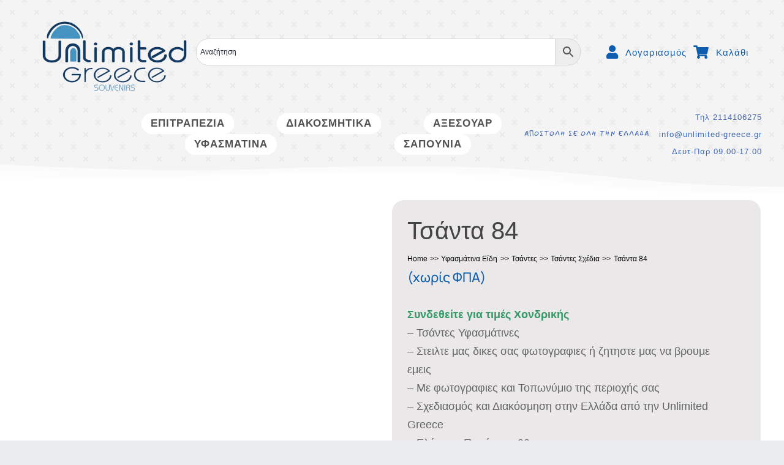

--- FILE ---
content_type: text/html; charset=UTF-8
request_url: https://unlimited-greece.gr/souvenir-touristika-xondriki/yfasmatina-eidi/tsantes/tsantes-schedia/tsanta-84/
body_size: 57480
content:
<!DOCTYPE html><html class="avada-html-layout-wide avada-html-header-position-top avada-is-100-percent-template" lang="el"><head><script data-no-optimize="1">var litespeed_docref=sessionStorage.getItem("litespeed_docref");litespeed_docref&&(Object.defineProperty(document,"referrer",{get:function(){return litespeed_docref}}),sessionStorage.removeItem("litespeed_docref"));</script> <meta http-equiv="X-UA-Compatible" content="IE=edge" /><meta http-equiv="Content-Type" content="text/html; charset=utf-8"/><meta name="viewport" content="width=device-width, initial-scale=1" /><meta name='robots' content='index, follow, max-image-preview:large, max-snippet:-1, max-video-preview:-1' /><title>Τσάντα 84</title><meta name="description" content="Τσάντα 84,Τσάντες Οικονομικές Τουριστικες με σταμπες και τοπωνυμιο. Σουβενιρ με φωτογραφιες της περιοχης σου εκτυπωμενες" /><link rel="canonical" href="https://unlimited-greece.gr/souvenir-touristika-xondriki/yfasmatina-eidi/tsantes/tsantes-schedia/tsanta-84/" /><meta property="og:locale" content="el_GR" /><meta property="og:type" content="article" /><meta property="og:title" content="Τσάντα 84" /><meta property="og:description" content="Τσάντα 84,Τσάντες Οικονομικές Τουριστικες με σταμπες και τοπωνυμιο. Σουβενιρ με φωτογραφιες της περιοχης σου εκτυπωμενες" /><meta property="og:url" content="https://unlimited-greece.gr/souvenir-touristika-xondriki/yfasmatina-eidi/tsantes/tsantes-schedia/tsanta-84/" /><meta property="og:site_name" content="Τουριστικά Είδη Χονδρική" /><meta property="article:publisher" content="https://www.facebook.com/Unlimited-Greece-2646456072037999/" /><meta property="article:modified_time" content="2024-01-18T10:49:20+00:00" /><meta property="og:image" content="https://unlimited-greece.gr/wp-content/uploads/2024/01/tsanta_yfasmatini_toyristiki_84.jpg" /><meta property="og:image:width" content="900" /><meta property="og:image:height" content="900" /><meta property="og:image:type" content="image/jpeg" /><meta name="twitter:card" content="summary_large_image" /><meta name="twitter:title" content="Τσάντα 84" /> <script type="application/ld+json" class="yoast-schema-graph">{"@context":"https://schema.org","@graph":[{"@type":"WebPage","@id":"https://unlimited-greece.gr/souvenir-touristika-xondriki/yfasmatina-eidi/tsantes/tsantes-schedia/tsanta-84/","url":"https://unlimited-greece.gr/souvenir-touristika-xondriki/yfasmatina-eidi/tsantes/tsantes-schedia/tsanta-84/","name":"Τσάντα 84","isPartOf":{"@id":"https://unlimited-greece.gr/#website"},"primaryImageOfPage":{"@id":"https://unlimited-greece.gr/souvenir-touristika-xondriki/yfasmatina-eidi/tsantes/tsantes-schedia/tsanta-84/#primaryimage"},"image":{"@id":"https://unlimited-greece.gr/souvenir-touristika-xondriki/yfasmatina-eidi/tsantes/tsantes-schedia/tsanta-84/#primaryimage"},"thumbnailUrl":"https://unlimited-greece.gr/wp-content/uploads/2024/01/tsanta_yfasmatini_toyristiki_84.jpg","datePublished":"2024-01-18T10:49:19+00:00","dateModified":"2024-01-18T10:49:20+00:00","description":"Τσάντα 84,Τσάντες Οικονομικές Τουριστικες με σταμπες και τοπωνυμιο. Σουβενιρ με φωτογραφιες της περιοχης σου εκτυπωμενες","breadcrumb":{"@id":"https://unlimited-greece.gr/souvenir-touristika-xondriki/yfasmatina-eidi/tsantes/tsantes-schedia/tsanta-84/#breadcrumb"},"inLanguage":"el","potentialAction":[{"@type":"ReadAction","target":["https://unlimited-greece.gr/souvenir-touristika-xondriki/yfasmatina-eidi/tsantes/tsantes-schedia/tsanta-84/"]}]},{"@type":"ImageObject","inLanguage":"el","@id":"https://unlimited-greece.gr/souvenir-touristika-xondriki/yfasmatina-eidi/tsantes/tsantes-schedia/tsanta-84/#primaryimage","url":"https://unlimited-greece.gr/wp-content/uploads/2024/01/tsanta_yfasmatini_toyristiki_84.jpg","contentUrl":"https://unlimited-greece.gr/wp-content/uploads/2024/01/tsanta_yfasmatini_toyristiki_84.jpg","width":900,"height":900,"caption":"Τσάντα 84"},{"@type":"BreadcrumbList","@id":"https://unlimited-greece.gr/souvenir-touristika-xondriki/yfasmatina-eidi/tsantes/tsantes-schedia/tsanta-84/#breadcrumb","itemListElement":[{"@type":"ListItem","position":1,"name":"Home","item":"https://unlimited-greece.gr/"},{"@type":"ListItem","position":2,"name":"Σουβενιρ Χονδρικη","item":"https://unlimited-greece.gr/souvenir-touristika-xondriki/"},{"@type":"ListItem","position":3,"name":"Τσάντα 84"}]},{"@type":"WebSite","@id":"https://unlimited-greece.gr/#website","url":"https://unlimited-greece.gr/","name":"Τουριστικά Είδη Χονδρική","description":"Unlimited Greece Ελληνική εταιρεία Τουριστικών Σουβενίρ","publisher":{"@id":"https://unlimited-greece.gr/#organization"},"potentialAction":[{"@type":"SearchAction","target":{"@type":"EntryPoint","urlTemplate":"https://unlimited-greece.gr/?s={search_term_string}"},"query-input":{"@type":"PropertyValueSpecification","valueRequired":true,"valueName":"search_term_string"}}],"inLanguage":"el"},{"@type":"Organization","@id":"https://unlimited-greece.gr/#organization","name":"Unlimited Greece","url":"https://unlimited-greece.gr/","logo":{"@type":"ImageObject","inLanguage":"el","@id":"https://unlimited-greece.gr/#/schema/logo/image/","url":"https://unlimited-greece.gr/wp-content/uploads/2021/10/logo-toyristika-souvenir-ellinika-564.png","contentUrl":"https://unlimited-greece.gr/wp-content/uploads/2021/10/logo-toyristika-souvenir-ellinika-564.png","width":400,"height":193,"caption":"Unlimited Greece"},"image":{"@id":"https://unlimited-greece.gr/#/schema/logo/image/"},"sameAs":["https://www.facebook.com/Unlimited-Greece-2646456072037999/"]}]}</script> <link rel="alternate" type="application/rss+xml" title="Ροή RSS &raquo; Τουριστικά Είδη Χονδρική" href="https://unlimited-greece.gr/feed/" /><link rel="alternate" type="application/rss+xml" title="Ροή Σχολίων &raquo; Τουριστικά Είδη Χονδρική" href="https://unlimited-greece.gr/comments/feed/" /><link rel="icon" href="https://unlimited-greece.gr/wp-content/uploads/2026/01/favicon_2026_64.png" type="image/png" /><link rel="apple-touch-icon" sizes="180x180" href="https://unlimited-greece.gr/wp-content/uploads/2026/01/favicon_2026_180b.png" type="image/png"><link rel="icon" sizes="192x192" href="https://unlimited-greece.gr/wp-content/uploads/2026/01/favicon_2026_192.png" type="image/png"><meta name="msapplication-TileImage" content="https://unlimited-greece.gr/wp-content/uploads/2026/01/favicon_2026_270.png" type="image/png"><link rel="alternate" type="application/rss+xml" title="Ροή Σχολίων Τουριστικά Είδη Χονδρική &raquo; Τσάντα 84" href="https://unlimited-greece.gr/souvenir-touristika-xondriki/yfasmatina-eidi/tsantes/tsantes-schedia/tsanta-84/feed/" /><link rel="alternate" title="oEmbed (JSON)" type="application/json+oembed" href="https://unlimited-greece.gr/wp-json/oembed/1.0/embed?url=https%3A%2F%2Funlimited-greece.gr%2Fsouvenir-touristika-xondriki%2Fyfasmatina-eidi%2Ftsantes%2Ftsantes-schedia%2Ftsanta-84%2F" /><link rel="alternate" title="oEmbed (XML)" type="text/xml+oembed" href="https://unlimited-greece.gr/wp-json/oembed/1.0/embed?url=https%3A%2F%2Funlimited-greece.gr%2Fsouvenir-touristika-xondriki%2Fyfasmatina-eidi%2Ftsantes%2Ftsantes-schedia%2Ftsanta-84%2F&#038;format=xml" /><link data-optimized="2" rel="stylesheet" href="https://unlimited-greece.gr/wp-content/litespeed/css/322a86ad0ad8c53060dc7965cee435b2.css?ver=7f45f" /> <script type="litespeed/javascript" data-src="https://unlimited-greece.gr/wp-includes/js/jquery/jquery.min.js" id="jquery-core-js"></script> <script id="cookie-law-info-js-extra" type="litespeed/javascript">var Cli_Data={"nn_cookie_ids":[],"cookielist":[],"non_necessary_cookies":[],"ccpaEnabled":"","ccpaRegionBased":"","ccpaBarEnabled":"","strictlyEnabled":["necessary","obligatoire"],"ccpaType":"gdpr","js_blocking":"1","custom_integration":"","triggerDomRefresh":"","secure_cookies":""};var cli_cookiebar_settings={"animate_speed_hide":"500","animate_speed_show":"500","background":"#FFF","border":"#b1a6a6c2","border_on":"","button_1_button_colour":"#000000","button_1_button_hover":"#000000","button_1_link_colour":"#fff","button_1_as_button":"1","button_1_new_win":"","button_2_button_colour":"#333","button_2_button_hover":"#292929","button_2_link_colour":"#444","button_2_as_button":"","button_2_hidebar":"","button_3_button_colour":"#3566bb","button_3_button_hover":"#2a5296","button_3_link_colour":"#fff","button_3_as_button":"1","button_3_new_win":"","button_4_button_colour":"#000","button_4_button_hover":"#000000","button_4_link_colour":"#333333","button_4_as_button":"","button_7_button_colour":"#1e73be","button_7_button_hover":"#185c98","button_7_link_colour":"#fff","button_7_as_button":"1","button_7_new_win":"","font_family":"inherit","header_fix":"","notify_animate_hide":"1","notify_animate_show":"","notify_div_id":"#cookie-law-info-bar","notify_position_horizontal":"right","notify_position_vertical":"bottom","scroll_close":"","scroll_close_reload":"","accept_close_reload":"","reject_close_reload":"","showagain_tab":"","showagain_background":"#fff","showagain_border":"#000","showagain_div_id":"#cookie-law-info-again","showagain_x_position":"100px","text":"#333333","show_once_yn":"","show_once":"10000","logging_on":"","as_popup":"","popup_overlay":"1","bar_heading_text":"","cookie_bar_as":"banner","popup_showagain_position":"bottom-right","widget_position":"left"};var log_object={"ajax_url":"https://unlimited-greece.gr/wp-admin/admin-ajax.php"}</script> <script id="wc-add-to-cart-js-extra" type="litespeed/javascript">var wc_add_to_cart_params={"ajax_url":"/wp-admin/admin-ajax.php","wc_ajax_url":"/?wc-ajax=%%endpoint%%","i18n_view_cart":"\u039a\u03b1\u03bb\u03ac\u03b8\u03b9","cart_url":"https://unlimited-greece.gr/cart/","is_cart":"","cart_redirect_after_add":"no"}</script> <script id="wc-single-product-js-extra" type="litespeed/javascript">var wc_single_product_params={"i18n_required_rating_text":"\u03a0\u03b1\u03c1\u03b1\u03ba\u03b1\u03bb\u03bf\u03cd\u03bc\u03b5, \u03b5\u03c0\u03b9\u03bb\u03ad\u03be\u03c4\u03b5 \u03bc\u03af\u03b1 \u03b2\u03b1\u03b8\u03bc\u03bf\u03bb\u03bf\u03b3\u03af\u03b1","i18n_rating_options":["1 \u03b1\u03c0\u03cc 5 \u03b1\u03c3\u03c4\u03ad\u03c1\u03b9\u03b1","2 \u03b1\u03c0\u03cc 5 \u03b1\u03c3\u03c4\u03ad\u03c1\u03b9\u03b1","3 \u03b1\u03c0\u03cc 5 \u03b1\u03c3\u03c4\u03ad\u03c1\u03b9\u03b1","4 \u03b1\u03c0\u03cc 5 \u03b1\u03c3\u03c4\u03ad\u03c1\u03b9\u03b1","5 \u03b1\u03c0\u03cc 5 \u03b1\u03c3\u03c4\u03ad\u03c1\u03b9\u03b1"],"i18n_product_gallery_trigger_text":"View full-screen image gallery","review_rating_required":"yes","flexslider":{"rtl":!1,"animation":"slide","smoothHeight":!0,"directionNav":!0,"controlNav":"thumbnails","slideshow":!1,"animationSpeed":500,"animationLoop":!1,"allowOneSlide":!1,"prevText":"\u003Ci class=\"awb-icon-angle-left\"\u003E\u003C/i\u003E","nextText":"\u003Ci class=\"awb-icon-angle-right\"\u003E\u003C/i\u003E"},"zoom_enabled":"","zoom_options":[],"photoswipe_enabled":"1","photoswipe_options":{"shareEl":!1,"closeOnScroll":!1,"history":!1,"hideAnimationDuration":0,"showAnimationDuration":0},"flexslider_enabled":"1"}</script> <script id="woocommerce-js-extra" type="litespeed/javascript">var woocommerce_params={"ajax_url":"/wp-admin/admin-ajax.php","wc_ajax_url":"/?wc-ajax=%%endpoint%%","i18n_password_show":"\u0395\u03bc\u03c6\u03ac\u03bd\u03b9\u03c3\u03b7 \u03c3\u03c5\u03bd\u03b8\u03b7\u03bc\u03b1\u03c4\u03b9\u03ba\u03bf\u03cd","i18n_password_hide":"\u0391\u03c0\u03cc\u03ba\u03c1\u03c5\u03c8\u03b7 \u03c3\u03c5\u03bd\u03b8\u03b7\u03bc\u03b1\u03c4\u03b9\u03ba\u03bf\u03cd"}</script> <script id="wc-cart-fragments-js-extra" type="litespeed/javascript">var wc_cart_fragments_params={"ajax_url":"/wp-admin/admin-ajax.php","wc_ajax_url":"/?wc-ajax=%%endpoint%%","cart_hash_key":"wc_cart_hash_19fb4734ab8ab59b05db49f256c075af","fragment_name":"wc_fragments_19fb4734ab8ab59b05db49f256c075af","request_timeout":"5000"}</script> <link rel="https://api.w.org/" href="https://unlimited-greece.gr/wp-json/" /><link rel="alternate" title="JSON" type="application/json" href="https://unlimited-greece.gr/wp-json/wp/v2/product/20103" /><style></style><link rel="preload" href="https://unlimited-greece.gr/wp-content/themes/Avada/includes/lib/assets/fonts/icomoon/awb-icons.woff" as="font" type="font/woff" crossorigin><link rel="preload" href="//unlimited-greece.gr/wp-content/themes/Avada/includes/lib/assets/fonts/fontawesome/webfonts/fa-solid-900.woff2" as="font" type="font/woff2" crossorigin><link rel="preload" href="https://unlimited-greece.gr/wp-content/uploads/fusion-gfonts/aWB4m0aacbtDfvq5NKlhKY_fdw.woff2" as="font" type="font/woff2" crossorigin>	<noscript><style>.woocommerce-product-gallery{ opacity: 1 !important; }</style></noscript> <script type="litespeed/javascript">var doc=document.documentElement;doc.setAttribute('data-useragent',navigator.userAgent)</script> </head><body data-rsssl=1 class="wp-singular product-template-default single single-product postid-20103 wp-theme-Avada theme-Avada user-registration-page ur-settings-sidebar-show woocommerce woocommerce-page woocommerce-no-js awb-no-sidebars fusion-image-hovers fusion-pagination-sizing fusion-button_type-flat fusion-button_span-no fusion-button_gradient-linear avada-image-rollover-circle-yes avada-image-rollover-yes avada-image-rollover-direction-left fusion-body ltr fusion-sticky-header no-mobile-sticky-header no-mobile-slidingbar fusion-sub-menu-fade mobile-logo-pos-left layout-wide-mode avada-has-boxed-modal-shadow-none layout-scroll-offset-full avada-has-zero-margin-offset-top fusion-top-header menu-text-align-center fusion-woo-product-design-classic fusion-woo-shop-page-columns-6 fusion-woo-related-columns-6 fusion-woo-archive-page-columns-6 fusion-woocommerce-equal-heights woo-sale-badge-circle woo-outofstock-badge-top_bar mobile-menu-design-classic fusion-show-pagination-text fusion-header-layout-v3 avada-responsive avada-footer-fx-none avada-menu-highlight-style-textcolor fusion-search-form-clean fusion-main-menu-search-overlay fusion-avatar-circle avada-blog-layout-grid avada-blog-archive-layout-large avada-header-shadow-no avada-menu-icon-position-left avada-has-megamenu-shadow avada-has-mainmenu-dropdown-divider avada-has-header-100-width avada-has-pagetitle-bg-full avada-has-megamenu-item-divider avada-has-titlebar-bar_and_content avada-header-border-color-full-transparent avada-has-pagination-width_height avada-flyout-menu-direction-fade avada-ec-views-v1" data-awb-post-id="20103">
<a class="skip-link screen-reader-text" href="#content">Μετάβαση στο περιεχόμενο</a><div id="boxed-wrapper"><div id="wrapper" class="fusion-wrapper"><div id="home" style="position:relative;top:-1px;"></div><div class="fusion-tb-header"><header class="fusion-fullwidth fullwidth-box fusion-builder-row-1 fusion-flex-container has-pattern-background has-mask-background hundred-percent-fullwidth non-hundred-percent-height-scrolling fusion-no-small-visibility fusion-no-medium-visibility fusion-custom-z-index" style="--awb-border-radius-top-left:0px;--awb-border-radius-top-right:0px;--awb-border-radius-bottom-right:0px;--awb-border-radius-bottom-left:0px;--awb-z-index:152;--awb-padding-right:42px;--awb-padding-top-medium:0px;--awb-padding-right-medium:0px;--awb-padding-left-medium:0px;--awb-margin-top-medium:20px;--awb-background-color:#f4f4f4;--awb-flex-wrap:wrap;--awb-flex-wrap-medium:wrap;" ><div class="awb-background-pattern" style="background-image:  url(data:image/svg+xml;utf8,%3Csvg%20width%3D%2240%22%20height%3D%2240%22%20fill%3D%22none%22%20xmlns%3D%22http%3A%2F%2Fwww.w3.org%2F2000%2Fsvg%22%3E%3Cpath%20fill-rule%3D%22evenodd%22%20clip-rule%3D%22evenodd%22%20d%3D%22M0%2038.59l2.83-2.83%201.41%201.41L1.41%2040H0v-1.41zM0%201.4l2.83%202.83%201.41-1.41L1.41%200H0v1.41-.01zM38.59%2040l-2.83-2.83%201.41-1.41L40%2038.59V40h-1.41zM40%201.41l-2.83%202.83-1.41-1.41L38.59%200H40v1.41z%22%20fill%3D%22rgba%28211%2C211%2C211%2C1%29%22%2F%3E%3Cpath%20d%3D%22M22.83%2015.77L20%2018.6v-.01l-2.83-2.83-1.41%201.41L18.59%2020l-2.83%202.83%201.41%201.41L20%2021.41l2.83%202.83%201.41-1.41L21.41%2020l2.83-2.82-1.41-1.41z%22%20fill%3D%22rgba%28211%2C211%2C211%2C1%29%22%2F%3E%3C%2Fsvg%3E);opacity: 0.37 ;mix-blend-mode:normal;"></div><div class="fusion-builder-row fusion-row fusion-flex-align-items-center fusion-flex-justify-content-flex-end fusion-flex-content-wrap" style="width:104% !important;max-width:104% !important;margin-left: calc(-4% / 2 );margin-right: calc(-4% / 2 );"><div class="fusion-layout-column fusion_builder_column fusion-builder-column-0 fusion_builder_column_1_4 1_4 fusion-flex-column fusion-flex-align-self-center fusion-no-small-visibility fusion-no-large-visibility product_cat-tsantes-schedia product_cat-tsantes product_cat-yfasmatina-eidi" style="--awb-padding-top-medium:0px;--awb-padding-bottom-medium:0px;--awb-bg-size:cover;--awb-width-large:25%;--awb-margin-top-large:0px;--awb-spacing-right-large:7.68%;--awb-margin-bottom-large:20px;--awb-spacing-left-large:7.68%;--awb-width-medium:25%;--awb-order-medium:0;--awb-margin-top-medium:45px;--awb-spacing-right-medium:7.68%;--awb-margin-bottom-medium:0px;--awb-spacing-left-medium:7.68%;--awb-width-small:100%;--awb-order-small:0;--awb-spacing-right-small:1.92%;--awb-spacing-left-small:1.92%;" data-scroll-devices="small-visibility,medium-visibility,large-visibility"><div class="fusion-column-wrapper fusion-column-has-shadow fusion-flex-justify-content-flex-start fusion-content-layout-row fusion-content-nowrap"><div class="fusion-image-element " style="--awb-max-width:200px;--awb-caption-title-font-family:var(--h2_typography-font-family);--awb-caption-title-font-weight:var(--h2_typography-font-weight);--awb-caption-title-font-style:var(--h2_typography-font-style);--awb-caption-title-size:var(--h2_typography-font-size);--awb-caption-title-transform:var(--h2_typography-text-transform);--awb-caption-title-line-height:var(--h2_typography-line-height);--awb-caption-title-letter-spacing:var(--h2_typography-letter-spacing);"><span class=" fusion-imageframe imageframe-none imageframe-1 hover-type-none"><a class="fusion-no-lightbox" href="https://unlimited-greece.gr/" target="_self" aria-label="Souvenirs_chondriki_logo_touristika_eidh_PROIONTA_ELLINIKA_1633424463386"><img data-lazyloaded="1" src="[data-uri]" fetchpriority="high" decoding="async" width="400" height="193" data-src="https://unlimited-greece.gr/wp-content/uploads/2021/10/Souvenirs_chondriki_logo_touristika_eidh_PROIONTA_ELLINIKA_1633424463386.png" alt class="img-responsive wp-image-8055"/></a></span></div></div></div><div class="fusion-layout-column fusion_builder_column fusion-builder-column-1 fusion_builder_column_1_4 1_4 fusion-flex-column fusion-no-small-visibility fusion-no-medium-visibility product_cat-tsantes-schedia product_cat-tsantes product_cat-yfasmatina-eidi" style="--awb-padding-top:9px;--awb-padding-left:56px;--awb-bg-size:cover;--awb-width-large:25%;--awb-margin-top-large:0px;--awb-spacing-right-large:0px;--awb-margin-bottom-large:0px;--awb-spacing-left-large:0px;--awb-width-medium:25%;--awb-order-medium:1;--awb-spacing-right-medium:0px;--awb-spacing-left-medium:0px;--awb-width-small:100%;--awb-order-small:0;--awb-spacing-right-small:1.92%;--awb-spacing-left-small:1.92%;"><div class="fusion-column-wrapper fusion-column-has-shadow fusion-flex-justify-content-flex-start fusion-content-layout-column"><div class="fusion-image-element " style="--awb-max-width:250px;--awb-caption-title-font-family:var(--h2_typography-font-family);--awb-caption-title-font-weight:var(--h2_typography-font-weight);--awb-caption-title-font-style:var(--h2_typography-font-style);--awb-caption-title-size:var(--h2_typography-font-size);--awb-caption-title-transform:var(--h2_typography-text-transform);--awb-caption-title-line-height:var(--h2_typography-line-height);--awb-caption-title-letter-spacing:var(--h2_typography-letter-spacing);"><span class=" fusion-imageframe imageframe-none imageframe-2 hover-type-none"><a class="fusion-no-lightbox" href="https://unlimited-greece.gr/" target="_self" aria-label="unlimited-greece-logo-2026"><img data-lazyloaded="1" src="[data-uri]" decoding="async" width="400" height="259" data-src="https://unlimited-greece.gr/wp-content/uploads/2021/10/unlimited-greece-logo-2026.png" alt class="img-responsive wp-image-41563"/></a></span></div></div></div><div class="fusion-layout-column fusion_builder_column fusion-builder-column-2 fusion_builder_column_1_2 1_2 fusion-flex-column fusion-flex-align-self-center fusion-no-small-visibility product_cat-tsantes-schedia product_cat-tsantes product_cat-yfasmatina-eidi" style="--awb-padding-bottom:-20px;--awb-bg-size:cover;--awb-width-large:50%;--awb-margin-top-large:0px;--awb-spacing-right-large:0%;--awb-margin-bottom-large:0px;--awb-spacing-left-large:0%;--awb-width-medium:33.333333333333%;--awb-order-medium:2;--awb-spacing-right-medium:14.4%;--awb-spacing-left-medium:0%;--awb-width-small:100%;--awb-order-small:0;--awb-spacing-right-small:1.92%;--awb-spacing-left-small:1.92%;" data-scroll-devices="small-visibility,medium-visibility,large-visibility"><div class="fusion-column-wrapper fusion-column-has-shadow fusion-flex-justify-content-space-around fusion-content-layout-column"><div class="fusion-text fusion-text-1" style="--awb-content-alignment:center;"><p style="text-align: center;"><code><div class="aws-container" data-url="/?wc-ajax=aws_action" data-siteurl="https://unlimited-greece.gr" data-lang="" data-show-loader="true" data-show-more="true" data-show-page="true" data-ajax-search="true" data-show-clear="true" data-mobile-screen="false" data-use-analytics="false" data-min-chars="1" data-buttons-order="2" data-timeout="300" data-is-mobile="false" data-page-id="20103" data-tax="" ><form class="aws-search-form" action="https://unlimited-greece.gr/" method="get" role="search" ><div class="aws-wrapper"><label class="aws-search-label" for="697d254a9f3e0">Αναζήτηση</label><input type="search" name="s" id="697d254a9f3e0" value="" class="aws-search-field" placeholder="Αναζήτηση" autocomplete="off" /><input type="hidden" name="post_type" value="product"><input type="hidden" name="type_aws" value="true"><div class="aws-search-clear"><span>×</span></div><div class="aws-loader"></div></div><div class="aws-search-btn aws-form-btn"><span class="aws-search-btn_icon"><svg focusable="false" xmlns="http://www.w3.org/2000/svg" viewBox="0 0 24 24" width="24px"><path d="M15.5 14h-.79l-.28-.27C15.41 12.59 16 11.11 16 9.5 16 5.91 13.09 3 9.5 3S3 5.91 3 9.5 5.91 16 9.5 16c1.61 0 3.09-.59 4.23-1.57l.27.28v.79l5 4.99L20.49 19l-4.99-5zm-6 0C7.01 14 5 11.99 5 9.5S7.01 5 9.5 5 14 7.01 14 9.5 11.99 14 9.5 14z"></path></svg></span></div></form></div></code></p></div></div></div><div class="fusion-layout-column fusion_builder_column fusion-builder-column-3 fusion_builder_column_1_4 1_4 fusion-flex-column fusion-flex-align-self-center product_cat-tsantes-schedia product_cat-tsantes product_cat-yfasmatina-eidi" style="--awb-padding-left-medium:0px;--awb-padding-top-small:0px;--awb-bg-size:cover;--awb-width-large:25%;--awb-margin-top-large:0px;--awb-spacing-right-large:40px;--awb-margin-bottom-large:0px;--awb-spacing-left-large:0%;--awb-width-medium:25%;--awb-order-medium:3;--awb-spacing-right-medium:40px;--awb-spacing-left-medium:115.2%;--awb-width-small:100%;--awb-order-small:0;--awb-margin-top-small:0px;--awb-spacing-right-small:1.92%;--awb-spacing-left-small:1.92%;" data-scroll-devices="small-visibility,medium-visibility,large-visibility"><div class="fusion-column-wrapper fusion-column-has-shadow fusion-flex-justify-content-flex-end fusion-content-layout-row fusion-flex-align-items-center"><nav class="awb-menu awb-menu_row awb-menu_em-hover mobile-mode-always-expanded awb-menu_icons-left awb-menu_dc-no mobile-trigger-fullwidth-off awb-menu_mobile-toggle awb-menu_indent-center loading mega-menu-loading awb-menu_desktop awb-menu_dropdown awb-menu_expand-right awb-menu_transition-fade" style="--awb-font-size:15px;--awb-text-transform:none;--awb-align-items:center;--awb-color:var(--awb-color5);--awb-letter-spacing:1px;--awb-active-color:#0d5eaf;--awb-submenu-bg:#a3a3a3;--awb-submenu-border-radius-top-left:10px;--awb-submenu-border-radius-bottom-right:10px;--awb-submenu-border-radius-bottom-left:10px;--awb-submenu-text-transform:none;--awb-submenu-max-width:500px;--awb-icons-size:22;--awb-icons-color:var(--awb-color5);--awb-icons-hover-color:#0d5eaf;--awb-main-justify-content:flex-start;--awb-mobile-nav-items-height:38;--awb-mobile-justify:center;--awb-mobile-caret-left:auto;--awb-mobile-caret-right:0;--awb-fusion-font-family-typography:&#039;Trebuchet MS&#039;, Helvetica, sans-serif;--awb-fusion-font-style-typography:normal;--awb-fusion-font-weight-typography:400;--awb-fusion-font-family-submenu-typography:&#039;Trebuchet MS&#039;, Helvetica, sans-serif;--awb-fusion-font-style-submenu-typography:normal;--awb-fusion-font-weight-submenu-typography:400;--awb-fusion-font-family-mobile-typography:inherit;--awb-fusion-font-style-mobile-typography:normal;--awb-fusion-font-weight-mobile-typography:400;" aria-label="Esports Top Menu" data-breakpoint="0" data-count="0" data-transition-type="fade" data-transition-time="300" data-expand="right"><ul id="menu-esports-top-menu" class="fusion-menu awb-menu__main-ul awb-menu__main-ul_row"><li  id="menu-item-8013"  class="menu-item menu-item-type-custom menu-item-object-custom menu-item-has-children avada-menu-login-box menu-item-8013 awb-menu__li awb-menu__main-li awb-menu__main-li_regular"  data-item-id="8013"><span class="awb-menu__main-background-default awb-menu__main-background-default_fade"></span><span class="awb-menu__main-background-active awb-menu__main-background-active_fade"></span><a href="https://unlimited-greece.gr/my-account/" aria-haspopup="true" class="awb-menu__main-a awb-menu__main-a_regular fusion-flex-link"><span class="awb-menu__i awb-menu__i_main"><i class="glyphicon fa-user fas" aria-hidden="true"></i></span><span class="menu-text">Λογαριασμός</span><span class="awb-menu__open-nav-submenu-hover"></span></a><ul class="awb-menu__sub-ul awb-menu__sub-ul_main"><li class="awb-menu__account-li"><form action="https://unlimited-greece.gr/unlimited-greece/" name="loginform" method="post"><div class="awb-menu__input-wrap"><label class="screen-reader-text hidden" for="username-esports-top-menu-697d254aa0e5d">Username:</label><input type="text" class="input-text" name="log" id="username-esports-top-menu-697d254aa0e5d" value="" placeholder="Όνομα χρήστη" /></div><div class="awb-menu__input-wrap"><label class="screen-reader-text hidden" for="password-esports-top-menu-697d254aa0e5d">Κωδικός:</label><input type="password" class="input-text" name="pwd" id="password-esports-top-menu-697d254aa0e5d" value="" placeholder="Κωδικός" /></div><label class="awb-menu__login-remember" for="awb-menu__remember-esports-top-menu-697d254aa0e5d"><input name="rememberme" type="checkbox" id="awb-menu__remember-esports-top-menu-697d254aa0e5d" value="forever"> Να με θυμάσαι</label><input type="hidden" name="fusion_woo_login_box" value="true" /><div class="awb-menu__login-links"><input type="submit" name="wp-submit" id="wp-submit-esports-top-menu-697d254aa0e5d" class="button button-small default comment-submit" value="Σύνδεση"><input type="hidden" name="redirect" value=""></div><div class="awb-menu__login-reg"><a href="https://unlimited-greece.gr/my-account/" title="Register">Register</a></div></form></li></ul></li><li  id="menu-item-8012"  class="menu-item menu-item-type-custom menu-item-object-custom empty-cart fusion-widget-cart fusion-menu-cart avada-main-menu-cart fusion-menu-cart-hide-empty-counter menu-item-8012 awb-menu__li awb-menu__main-li awb-menu__main-li_regular"  data-item-id="8012"><span class="awb-menu__main-background-default awb-menu__main-background-default_fade"></span><span class="awb-menu__main-background-active awb-menu__main-background-active_fade"></span><a href="https://unlimited-greece.gr/cart/" class="awb-menu__main-a awb-menu__main-a_regular fusion-flex-link"><span class="awb-menu__i awb-menu__i_main"><i class="glyphicon fa-shopping-cart fas" aria-hidden="true"></i></span><span class="menu-text">Καλάθι</span><span class="awb-menu__open-nav-submenu-hover"></span></a><ul class="awb-menu__sub-ul awb-menu__sub-ul_main sub-menu avada-custom-menu-item-contents fusion-menu-cart-items avada-custom-menu-item-contents-empty"></ul></li></ul></nav></div></div><div class="fusion-layout-column fusion_builder_column fusion-builder-column-4 awb-sticky awb-sticky-small awb-sticky-medium awb-sticky-large fusion_builder_column_1_1 1_1 fusion-flex-column fusion-flex-align-self-center fusion-no-small-visibility fusion-no-medium-visibility product_cat-tsantes-schedia product_cat-tsantes product_cat-yfasmatina-eidi" style="--awb-padding-right-medium:0px;--awb-padding-bottom-medium:0px;--awb-padding-left-medium:0px;--awb-bg-color:rgba(255,255,255,0);--awb-bg-color-hover:rgba(255,255,255,0);--awb-bg-size:cover;--awb-width-large:100%;--awb-margin-top-large:0px;--awb-spacing-right-large:0%;--awb-margin-bottom-large:0px;--awb-spacing-left-large:0.672%;--awb-width-medium:100%;--awb-order-medium:4;--awb-spacing-right-medium:0%;--awb-margin-bottom-medium:0px;--awb-spacing-left-medium:0%;--awb-width-small:100%;--awb-order-small:0;--awb-margin-top-small:30px;--awb-spacing-right-small:1.92%;--awb-margin-bottom-small:30px;--awb-spacing-left-small:1.92%;"><div class="fusion-column-wrapper fusion-column-has-shadow fusion-flex-justify-content-flex-start fusion-content-layout-column"><div class="fusion-builder-row fusion-builder-row-inner fusion-row fusion-flex-align-items-center fusion-flex-justify-content-flex-end fusion-flex-content-wrap" style="width:104% !important;max-width:104% !important;margin-left: calc(-4% / 2 );margin-right: calc(-4% / 2 );"><div class="fusion-layout-column fusion_builder_column_inner fusion-builder-nested-column-0 fusion_builder_column_inner_1_2 1_2 fusion-flex-column" style="--awb-bg-size:cover;--awb-width-large:50%;--awb-margin-top-large:0px;--awb-spacing-right-large:0%;--awb-margin-bottom-large:0px;--awb-spacing-left-large:0%;--awb-width-medium:auto;--awb-order-medium:0;--awb-spacing-right-medium:0%;--awb-spacing-left-medium:0%;--awb-width-small:100%;--awb-order-small:0;--awb-spacing-right-small:1.92%;--awb-spacing-left-small:1.92%;"><div class="fusion-column-wrapper fusion-column-has-shadow fusion-flex-justify-content-flex-start fusion-content-layout-column"><nav class="awb-menu awb-menu_row awb-menu_em-hover mobile-mode-collapse-to-button awb-menu_icons-left awb-menu_dc-no mobile-trigger-fullwidth-off awb-menu_mobile-toggle awb-menu_indent-left close-on-outer-click-yes mobile-size-full-absolute loading mega-menu-loading awb-menu_desktop awb-menu_dropdown awb-menu_expand-right awb-menu_transition-slide_down" style="--awb-font-size:17px;--awb-text-transform:none;--awb-bg:#ffffff;--awb-border-radius-top-left:40px;--awb-border-radius-top-right:40px;--awb-border-radius-bottom-right:40px;--awb-border-radius-bottom-left:40px;--awb-gap:20px;--awb-justify-content:space-around;--awb-items-padding-right:15px;--awb-items-padding-left:15px;--awb-color:#515151;--awb-letter-spacing:1px;--awb-active-color:#ffffff;--awb-active-bg:#6d6d6d;--awb-submenu-bg:#eaeaea;--awb-submenu-sep-color:#bcbcbc;--awb-submenu-text-transform:none;--awb-submenu-max-width:1000px;--awb-icons-size:18;--awb-icons-hover-color:#0d5eaf;--awb-main-justify-content:flex-start;--awb-sub-justify-content:center;--awb-justify-title:space-evenly;--awb-mobile-justify:flex-start;--awb-mobile-caret-left:auto;--awb-mobile-caret-right:0;--awb-fusion-font-family-typography:&#039;Trebuchet MS&#039;, Helvetica, sans-serif;--awb-fusion-font-style-typography:normal;--awb-fusion-font-weight-typography:700;--awb-fusion-font-family-submenu-typography:inherit;--awb-fusion-font-style-submenu-typography:normal;--awb-fusion-font-weight-submenu-typography:400;--awb-fusion-font-family-mobile-typography:inherit;--awb-fusion-font-style-mobile-typography:normal;--awb-fusion-font-weight-mobile-typography:400;" aria-label="Classic Main Menu" data-breakpoint="640" data-count="1" data-transition-type="top-vertical" data-transition-time="300" data-expand="right"><button type="button" class="awb-menu__m-toggle awb-menu__m-toggle_no-text" aria-expanded="false" aria-controls="menu-classic-main-menu"><span class="awb-menu__m-toggle-inner"><span class="collapsed-nav-text"><span class="screen-reader-text">Toggle Navigation</span></span><span class="awb-menu__m-collapse-icon awb-menu__m-collapse-icon_no-text"><span class="awb-menu__m-collapse-icon-open awb-menu__m-collapse-icon-open_no-text fa-bars fas"></span><span class="awb-menu__m-collapse-icon-close awb-menu__m-collapse-icon-close_no-text fa-times fas"></span></span></span></button><ul id="menu-classic-main-menu" class="fusion-menu awb-menu__main-ul awb-menu__main-ul_row"><li  id="menu-item-6800"  class="menu-item menu-item-type-taxonomy menu-item-object-product_cat menu-item-has-children menu-item-6800 awb-menu__li awb-menu__main-li awb-menu__main-li_regular"  data-item-id="6800"><span class="awb-menu__main-background-default awb-menu__main-background-default_top-vertical"></span><span class="awb-menu__main-background-active awb-menu__main-background-active_top-vertical"></span><a  href="https://unlimited-greece.gr/touristika-eidi-xondriki-katigories/epitrapezia-eidi/" class="awb-menu__main-a awb-menu__main-a_regular"><span class="menu-text">ΕΠΙΤΡΑΠΕΖΙΑ</span><span class="awb-menu__open-nav-submenu-hover"></span></a><button type="button" aria-label="Open submenu of ΕΠΙΤΡΑΠΕΖΙΑ" aria-expanded="false" class="awb-menu__open-nav-submenu_mobile awb-menu__open-nav-submenu_main"></button><div class="awb-menu__mega-wrap" id="awb-mega-menu-32315" data-width="custom_width" style="--awb-megamenu-width:1000px"><div class="fusion-fullwidth fullwidth-box fusion-builder-row-1-1 fusion-flex-container has-pattern-background has-mask-background nonhundred-percent-fullwidth non-hundred-percent-height-scrolling" style="--awb-border-radius-top-left:20px;--awb-border-radius-top-right:20px;--awb-border-radius-bottom-right:0px;--awb-border-radius-bottom-left:0px;--awb-overflow:hidden;--awb-padding-top:0px;--awb-padding-right:0px;--awb-padding-bottom:0px;--awb-padding-left:0px;--awb-margin-top:0px;--awb-margin-bottom:0px;--awb-background-color:#ffffff;--awb-flex-wrap:wrap;" ><div class="fusion-builder-row fusion-row fusion-flex-align-items-center fusion-flex-justify-content-center fusion-flex-content-wrap" style="max-width:1996.8px;margin-left: calc(-4% / 2 );margin-right: calc(-4% / 2 );"><div class="fusion-layout-column fusion_builder_column fusion-builder-column-5 fusion_builder_column_1_6 1_6 fusion-flex-column product_cat-tsantes-schedia product_cat-tsantes product_cat-yfasmatina-eidi" style="--awb-bg-size:cover;--awb-width-large:16.666666666667%;--awb-flex-grow:0;--awb-flex-shrink:0;--awb-margin-top-large:0px;--awb-spacing-right-large:11.52%;--awb-margin-bottom-large:20px;--awb-spacing-left-large:11.52%;--awb-width-medium:16.666666666667%;--awb-order-medium:0;--awb-flex-grow-medium:0;--awb-flex-shrink-medium:0;--awb-spacing-right-medium:11.52%;--awb-spacing-left-medium:11.52%;--awb-width-small:100%;--awb-order-small:0;--awb-flex-grow-small:0;--awb-flex-shrink-small:0;--awb-spacing-right-small:1.92%;--awb-spacing-left-small:1.92%;"><div class="fusion-column-wrapper fusion-column-has-shadow fusion-flex-justify-content-flex-start fusion-content-layout-column"><div class="fusion-image-element " style="--awb-caption-title-font-family:var(--h2_typography-font-family);--awb-caption-title-font-weight:var(--h2_typography-font-weight);--awb-caption-title-font-style:var(--h2_typography-font-style);--awb-caption-title-size:var(--h2_typography-font-size);--awb-caption-title-transform:var(--h2_typography-text-transform);--awb-caption-title-line-height:var(--h2_typography-line-height);--awb-caption-title-letter-spacing:var(--h2_typography-letter-spacing);"><span class=" fusion-imageframe imageframe-none imageframe-3 hover-type-zoomin"><a class="fusion-no-lightbox" href="https://unlimited-greece.gr/touristika-eidi-xondriki-katigories/epitrapezia-eidi/koypes/" target="_self" aria-label="Κούπα Κλασική 2"><img data-lazyloaded="1" src="[data-uri]" decoding="async" width="900" height="900" alt="Κούπα Κλασική 2" data-src="https://unlimited-greece.gr/wp-content/uploads/2024/01/koupa_2.jpg" class="img-responsive wp-image-12182" data-srcset="https://unlimited-greece.gr/wp-content/uploads/2024/01/koupa_2-200x200.jpg 200w, https://unlimited-greece.gr/wp-content/uploads/2024/01/koupa_2.jpg 900w" data-sizes="(max-width: 640px) 100vw, 900px" /></a></span></div><div style="text-align:center;"><a class="fusion-button button-flat fusion-button-default-size button-custom fusion-button-default button-1 fusion-button-span-yes fusion-button-default-type" style="--button_accent_color:#0363b6;--button_border_color:#0363b6;--button_accent_hover_color:#282828;--button_border_hover_color:#282828;--button_gradient_top_color:#ffffff;--button_gradient_bottom_color:#ffffff;--button_gradient_top_color_hover:#ffffff;--button_gradient_bottom_color_hover:#ffffff;--button_typography-font-family:&quot;Mansalva&quot;;--button_typography-font-style:normal;--button_typography-font-weight:400;" target="_self" href="https://unlimited-greece.gr/touristika-eidi-xondriki-katigories/epitrapezia-eidi/koypes/"><span class="fusion-button-text awb-button__text awb-button__text--default">Κούπες</span></a></div></div></div><div class="fusion-layout-column fusion_builder_column fusion-builder-column-6 fusion_builder_column_1_6 1_6 fusion-flex-column product_cat-tsantes-schedia product_cat-tsantes product_cat-yfasmatina-eidi" style="--awb-bg-size:cover;--awb-width-large:16.666666666667%;--awb-flex-grow:0;--awb-flex-shrink:0;--awb-margin-top-large:0px;--awb-spacing-right-large:11.52%;--awb-margin-bottom-large:20px;--awb-spacing-left-large:11.52%;--awb-width-medium:16.666666666667%;--awb-order-medium:0;--awb-flex-grow-medium:0;--awb-flex-shrink-medium:0;--awb-spacing-right-medium:11.52%;--awb-spacing-left-medium:11.52%;--awb-width-small:100%;--awb-order-small:0;--awb-flex-grow-small:0;--awb-flex-shrink-small:0;--awb-spacing-right-small:1.92%;--awb-spacing-left-small:1.92%;"><div class="fusion-column-wrapper fusion-column-has-shadow fusion-flex-justify-content-flex-start fusion-content-layout-column"><div class="fusion-image-element " style="--awb-caption-title-font-family:var(--h2_typography-font-family);--awb-caption-title-font-weight:var(--h2_typography-font-weight);--awb-caption-title-font-style:var(--h2_typography-font-style);--awb-caption-title-size:var(--h2_typography-font-size);--awb-caption-title-transform:var(--h2_typography-text-transform);--awb-caption-title-line-height:var(--h2_typography-line-height);--awb-caption-title-letter-spacing:var(--h2_typography-letter-spacing);"><span class=" fusion-imageframe imageframe-none imageframe-4 hover-type-zoomin"><a class="fusion-no-lightbox" href="https://unlimited-greece.gr/touristika-eidi-xondriki-katigories/epitrapezia-eidi/sfinakia/" target="_self" aria-label="sfinaki_premium_51"><img data-lazyloaded="1" src="[data-uri]" decoding="async" width="900" height="900" data-src="https://unlimited-greece.gr/wp-content/uploads/2024/01/sfinaki_premium_51-1.jpg" alt class="img-responsive wp-image-29672"/></a></span></div><div style="text-align:center;"><a class="fusion-button button-flat fusion-button-default-size button-custom fusion-button-default button-2 fusion-button-span-yes fusion-button-default-type" style="--button_accent_color:#0363b6;--button_border_color:#0363b6;--button_accent_hover_color:#282828;--button_border_hover_color:#282828;--button_gradient_top_color:#ffffff;--button_gradient_bottom_color:#ffffff;--button_gradient_top_color_hover:#ffffff;--button_gradient_bottom_color_hover:#ffffff;--button_typography-font-family:&quot;Mansalva&quot;;--button_typography-font-style:normal;--button_typography-font-weight:400;" target="_self" href="https://unlimited-greece.gr/touristika-eidi-xondriki-katigories/epitrapezia-eidi/sfinakia/"><span class="fusion-button-text awb-button__text awb-button__text--default">Σφηνάκια</span></a></div></div></div><div class="fusion-layout-column fusion_builder_column fusion-builder-column-7 fusion_builder_column_1_6 1_6 fusion-flex-column product_cat-tsantes-schedia product_cat-tsantes product_cat-yfasmatina-eidi" style="--awb-bg-size:cover;--awb-width-large:16.666666666667%;--awb-flex-grow:0;--awb-flex-shrink:0;--awb-margin-top-large:0px;--awb-spacing-right-large:11.52%;--awb-margin-bottom-large:20px;--awb-spacing-left-large:11.52%;--awb-width-medium:16.666666666667%;--awb-order-medium:0;--awb-flex-grow-medium:0;--awb-flex-shrink-medium:0;--awb-spacing-right-medium:11.52%;--awb-spacing-left-medium:11.52%;--awb-width-small:100%;--awb-order-small:0;--awb-flex-grow-small:0;--awb-flex-shrink-small:0;--awb-spacing-right-small:1.92%;--awb-spacing-left-small:1.92%;"><div class="fusion-column-wrapper fusion-column-has-shadow fusion-flex-justify-content-flex-start fusion-content-layout-column"><div class="fusion-image-element " style="--awb-caption-title-font-family:var(--h2_typography-font-family);--awb-caption-title-font-weight:var(--h2_typography-font-weight);--awb-caption-title-font-style:var(--h2_typography-font-style);--awb-caption-title-size:var(--h2_typography-font-size);--awb-caption-title-transform:var(--h2_typography-text-transform);--awb-caption-title-line-height:var(--h2_typography-line-height);--awb-caption-title-letter-spacing:var(--h2_typography-letter-spacing);"><span class=" fusion-imageframe imageframe-none imageframe-5 hover-type-zoomin"><a class="fusion-no-lightbox" href="https://unlimited-greece.gr/touristika-eidi-xondriki-katigories/epitrapezia-eidi/soyver/" target="_self" aria-label="Διακοσμητικο Μάρμαρο 58"><img data-lazyloaded="1" src="[data-uri]" decoding="async" width="900" height="900" alt="Διακοσμητικο Μάρμαρο 58" data-src="https://unlimited-greece.gr/wp-content/uploads/2024/01/souver_marmaro_58.jpg" class="img-responsive wp-image-14652"/></a></span></div><div style="text-align:center;"><a class="fusion-button button-flat fusion-button-default-size button-custom fusion-button-default button-3 fusion-button-span-yes fusion-button-default-type" style="--button_accent_color:#0363b6;--button_border_color:#0363b6;--button_accent_hover_color:#282828;--button_border_hover_color:#282828;--button_gradient_top_color:#ffffff;--button_gradient_bottom_color:#ffffff;--button_gradient_top_color_hover:#ffffff;--button_gradient_bottom_color_hover:#ffffff;--button_typography-font-family:&quot;Mansalva&quot;;--button_typography-font-style:normal;--button_typography-font-weight:400;" target="_self" href="https://unlimited-greece.gr/touristika-eidi-xondriki-katigories/epitrapezia-eidi/soyver/"><span class="fusion-button-text awb-button__text awb-button__text--default">Σουβέρ</span></a></div></div></div><div class="fusion-layout-column fusion_builder_column fusion-builder-column-8 fusion_builder_column_1_6 1_6 fusion-flex-column product_cat-tsantes-schedia product_cat-tsantes product_cat-yfasmatina-eidi" style="--awb-bg-size:cover;--awb-width-large:16.666666666667%;--awb-flex-grow:0;--awb-flex-shrink:0;--awb-margin-top-large:0px;--awb-spacing-right-large:11.52%;--awb-margin-bottom-large:20px;--awb-spacing-left-large:11.52%;--awb-width-medium:16.666666666667%;--awb-order-medium:0;--awb-flex-grow-medium:0;--awb-flex-shrink-medium:0;--awb-spacing-right-medium:11.52%;--awb-spacing-left-medium:11.52%;--awb-width-small:100%;--awb-order-small:0;--awb-flex-grow-small:0;--awb-flex-shrink-small:0;--awb-spacing-right-small:1.92%;--awb-spacing-left-small:1.92%;"><div class="fusion-column-wrapper fusion-column-has-shadow fusion-flex-justify-content-flex-start fusion-content-layout-column"><div class="fusion-image-element " style="--awb-caption-title-font-family:var(--h2_typography-font-family);--awb-caption-title-font-weight:var(--h2_typography-font-weight);--awb-caption-title-font-style:var(--h2_typography-font-style);--awb-caption-title-size:var(--h2_typography-font-size);--awb-caption-title-transform:var(--h2_typography-text-transform);--awb-caption-title-line-height:var(--h2_typography-line-height);--awb-caption-title-letter-spacing:var(--h2_typography-letter-spacing);"><span class=" fusion-imageframe imageframe-none imageframe-6 hover-type-zoomin"><a class="fusion-no-lightbox" href="https://unlimited-greece.gr/touristika-eidi-xondriki-katigories/epitrapezia-eidi/tasaki/" target="_self" aria-label="Τασάκι Premium 66"><img data-lazyloaded="1" src="[data-uri]" decoding="async" width="900" height="900" alt="Τασάκι Premium 66" data-src="https://unlimited-greece.gr/wp-content/uploads/2024/01/touristiko_tasaki_premium_066.jpg" class="img-responsive wp-image-30665"/></a></span></div><div style="text-align:center;"><a class="fusion-button button-flat fusion-button-default-size button-custom fusion-button-default button-4 fusion-button-span-yes fusion-button-default-type" style="--button_accent_color:#0363b6;--button_border_color:#0363b6;--button_accent_hover_color:#282828;--button_border_hover_color:#282828;--button_gradient_top_color:#ffffff;--button_gradient_bottom_color:#ffffff;--button_gradient_top_color_hover:#ffffff;--button_gradient_bottom_color_hover:#ffffff;--button_typography-font-family:&quot;Mansalva&quot;;--button_typography-font-style:normal;--button_typography-font-weight:400;" target="_self" href="https://unlimited-greece.gr/touristika-eidi-xondriki-katigories/epitrapezia-eidi/tasaki/"><span class="fusion-button-text awb-button__text awb-button__text--default">Τασάκια</span></a></div></div></div><div class="fusion-layout-column fusion_builder_column fusion-builder-column-9 fusion_builder_column_1_6 1_6 fusion-flex-column product_cat-tsantes-schedia product_cat-tsantes product_cat-yfasmatina-eidi" style="--awb-bg-size:cover;--awb-width-large:16.666666666667%;--awb-flex-grow:0;--awb-flex-shrink:0;--awb-margin-top-large:0px;--awb-spacing-right-large:11.52%;--awb-margin-bottom-large:20px;--awb-spacing-left-large:11.52%;--awb-width-medium:16.666666666667%;--awb-order-medium:0;--awb-flex-grow-medium:0;--awb-flex-shrink-medium:0;--awb-spacing-right-medium:11.52%;--awb-spacing-left-medium:11.52%;--awb-width-small:100%;--awb-order-small:0;--awb-flex-grow-small:0;--awb-flex-shrink-small:0;--awb-spacing-right-small:1.92%;--awb-spacing-left-small:1.92%;"><div class="fusion-column-wrapper fusion-column-has-shadow fusion-flex-justify-content-flex-start fusion-content-layout-column"><div class="fusion-image-element " style="--awb-caption-title-font-family:var(--h2_typography-font-family);--awb-caption-title-font-weight:var(--h2_typography-font-weight);--awb-caption-title-font-style:var(--h2_typography-font-style);--awb-caption-title-size:var(--h2_typography-font-size);--awb-caption-title-transform:var(--h2_typography-text-transform);--awb-caption-title-line-height:var(--h2_typography-line-height);--awb-caption-title-letter-spacing:var(--h2_typography-letter-spacing);"><span class=" fusion-imageframe imageframe-none imageframe-7 hover-type-zoomin"><a class="fusion-no-lightbox" href="https://unlimited-greece.gr/touristika-eidi-xondriki-katigories/epitrapezia-eidi/flitzania/" target="_self" aria-label="Φλιτζάνι Εσπρέσσο Κεραμικό 62"><img data-lazyloaded="1" src="[data-uri]" decoding="async" width="1002" height="1002" alt="Φλιτζάνι Εσπρέσσο Κεραμικό 62" data-src="https://unlimited-greece.gr/wp-content/uploads/2024/01/touristiko_flitzani_espresso_keramiko_062.jpg" class="img-responsive wp-image-31033"/></a></span></div><div style="text-align:center;"><a class="fusion-button button-flat fusion-button-default-size button-custom fusion-button-default button-5 fusion-button-span-yes fusion-button-default-type" style="--button_accent_color:#0363b6;--button_border_color:#0363b6;--button_accent_hover_color:#282828;--button_border_hover_color:#282828;--button_gradient_top_color:#ffffff;--button_gradient_bottom_color:#ffffff;--button_gradient_top_color_hover:#ffffff;--button_gradient_bottom_color_hover:#ffffff;--button_typography-font-family:&quot;Mansalva&quot;;--button_typography-font-style:normal;--button_typography-font-weight:400;" target="_self" href="https://unlimited-greece.gr/touristika-eidi-xondriki-katigories/epitrapezia-eidi/flitzania/"><span class="fusion-button-text awb-button__text awb-button__text--default">Φλιτζάνια</span></a></div></div></div><div class="fusion-layout-column fusion_builder_column fusion-builder-column-10 fusion_builder_column_1_6 1_6 fusion-flex-column product_cat-tsantes-schedia product_cat-tsantes product_cat-yfasmatina-eidi" style="--awb-bg-size:cover;--awb-width-large:16.666666666667%;--awb-flex-grow:0;--awb-flex-shrink:0;--awb-margin-top-large:0px;--awb-spacing-right-large:11.52%;--awb-margin-bottom-large:20px;--awb-spacing-left-large:11.52%;--awb-width-medium:16.666666666667%;--awb-order-medium:0;--awb-flex-grow-medium:0;--awb-flex-shrink-medium:0;--awb-spacing-right-medium:11.52%;--awb-spacing-left-medium:11.52%;--awb-width-small:100%;--awb-order-small:0;--awb-flex-grow-small:0;--awb-flex-shrink-small:0;--awb-spacing-right-small:1.92%;--awb-spacing-left-small:1.92%;"><div class="fusion-column-wrapper fusion-column-has-shadow fusion-flex-justify-content-flex-start fusion-content-layout-column"><div class="fusion-image-element " style="--awb-caption-title-font-family:var(--h2_typography-font-family);--awb-caption-title-font-weight:var(--h2_typography-font-weight);--awb-caption-title-font-style:var(--h2_typography-font-style);--awb-caption-title-size:var(--h2_typography-font-size);--awb-caption-title-transform:var(--h2_typography-text-transform);--awb-caption-title-line-height:var(--h2_typography-line-height);--awb-caption-title-letter-spacing:var(--h2_typography-letter-spacing);"><span class=" fusion-imageframe imageframe-none imageframe-8 hover-type-zoomin"><a class="fusion-no-lightbox" href="https://unlimited-greece.gr/touristika-eidi-xondriki-katigories/epitrapezia-eidi/anoichtiri/" target="_self" aria-label="anoixtiri_1"><img data-lazyloaded="1" src="[data-uri]" decoding="async" width="900" height="900" data-src="https://unlimited-greece.gr/wp-content/uploads/2024/01/anoixtiri_1-1.jpg" alt class="img-responsive wp-image-29685"/></a></span></div><div style="text-align:center;"><a class="fusion-button button-flat fusion-button-default-size button-custom fusion-button-default button-6 fusion-button-span-yes fusion-button-default-type" style="--button_accent_color:#0363b6;--button_border_color:#0363b6;--button_accent_hover_color:#282828;--button_border_hover_color:#282828;--button_gradient_top_color:#ffffff;--button_gradient_bottom_color:#ffffff;--button_gradient_top_color_hover:#ffffff;--button_gradient_bottom_color_hover:#ffffff;--button_typography-font-family:&quot;Mansalva&quot;;--button_typography-font-style:normal;--button_typography-font-weight:400;" target="_self" href="https://unlimited-greece.gr/touristika-eidi-xondriki-katigories/epitrapezia-eidi/anoichtiri/"><span class="fusion-button-text awb-button__text awb-button__text--default">Ανοιχτήρια</span></a></div></div></div></div></div><div class="fusion-fullwidth fullwidth-box fusion-builder-row-1-2 fusion-flex-container has-pattern-background has-mask-background nonhundred-percent-fullwidth non-hundred-percent-height-scrolling" style="--awb-border-radius-top-left:0px;--awb-border-radius-top-right:0px;--awb-border-radius-bottom-right:20px;--awb-border-radius-bottom-left:20px;--awb-overflow:hidden;--awb-padding-top:0px;--awb-padding-right:0px;--awb-padding-bottom:0px;--awb-padding-left:0px;--awb-background-color:#ffffff;--awb-flex-wrap:wrap;" ><div class="fusion-builder-row fusion-row fusion-flex-align-items-center fusion-flex-justify-content-center fusion-flex-content-wrap" style="max-width:1996.8px;margin-left: calc(-4% / 2 );margin-right: calc(-4% / 2 );"><div class="fusion-layout-column fusion_builder_column fusion-builder-column-11 fusion_builder_column_1_6 1_6 fusion-flex-column product_cat-tsantes-schedia product_cat-tsantes product_cat-yfasmatina-eidi" style="--awb-bg-size:cover;--awb-width-large:16.666666666667%;--awb-flex-grow:0;--awb-flex-shrink:0;--awb-margin-top-large:0px;--awb-spacing-right-large:11.52%;--awb-margin-bottom-large:20px;--awb-spacing-left-large:11.52%;--awb-width-medium:16.666666666667%;--awb-order-medium:0;--awb-flex-grow-medium:0;--awb-flex-shrink-medium:0;--awb-spacing-right-medium:11.52%;--awb-spacing-left-medium:11.52%;--awb-width-small:100%;--awb-order-small:0;--awb-flex-grow-small:0;--awb-flex-shrink-small:0;--awb-spacing-right-small:1.92%;--awb-spacing-left-small:1.92%;"><div class="fusion-column-wrapper fusion-column-has-shadow fusion-flex-justify-content-flex-start fusion-content-layout-column"><div class="fusion-image-element " style="--awb-caption-title-font-family:var(--h2_typography-font-family);--awb-caption-title-font-weight:var(--h2_typography-font-weight);--awb-caption-title-font-style:var(--h2_typography-font-style);--awb-caption-title-size:var(--h2_typography-font-size);--awb-caption-title-transform:var(--h2_typography-text-transform);--awb-caption-title-line-height:var(--h2_typography-line-height);--awb-caption-title-letter-spacing:var(--h2_typography-letter-spacing);"><span class=" fusion-imageframe imageframe-none imageframe-9 hover-type-zoomin"><a class="fusion-no-lightbox" href="https://unlimited-greece.gr/touristika-eidi-xondriki-katigories/epitrapezia-eidi/mpoykalia/" target="_self" aria-label="Μπουκάλι 1000ml 82"><img data-lazyloaded="1" src="[data-uri]" decoding="async" width="900" height="900" alt="Μπουκάλι 1000ml 82" data-src="https://unlimited-greece.gr/wp-content/uploads/2024/01/mpoukali_82.jpg" class="img-responsive wp-image-12908" data-srcset="https://unlimited-greece.gr/wp-content/uploads/2024/01/mpoukali_82-200x200.jpg 200w, https://unlimited-greece.gr/wp-content/uploads/2024/01/mpoukali_82.jpg 900w" data-sizes="(max-width: 640px) 100vw, 900px" /></a></span></div><div style="text-align:center;"><a class="fusion-button button-flat fusion-button-default-size button-custom fusion-button-default button-7 fusion-button-span-yes fusion-button-default-type" style="--button_accent_color:#0363b6;--button_border_color:#0363b6;--button_accent_hover_color:#282828;--button_border_hover_color:#282828;--button_gradient_top_color:#ffffff;--button_gradient_bottom_color:#ffffff;--button_gradient_top_color_hover:#ffffff;--button_gradient_bottom_color_hover:#ffffff;--button_typography-font-family:&quot;Mansalva&quot;;--button_typography-font-style:normal;--button_typography-font-weight:400;" target="_self" href="https://unlimited-greece.gr/touristika-eidi-xondriki-katigories/epitrapezia-eidi/mpoykalia/"><span class="fusion-button-text awb-button__text awb-button__text--default">Μπουκάλια</span></a></div></div></div><div class="fusion-layout-column fusion_builder_column fusion-builder-column-12 fusion_builder_column_1_6 1_6 fusion-flex-column product_cat-tsantes-schedia product_cat-tsantes product_cat-yfasmatina-eidi" style="--awb-bg-size:cover;--awb-width-large:16.666666666667%;--awb-flex-grow:0;--awb-flex-shrink:0;--awb-margin-top-large:0px;--awb-spacing-right-large:11.52%;--awb-margin-bottom-large:20px;--awb-spacing-left-large:11.52%;--awb-width-medium:16.666666666667%;--awb-order-medium:0;--awb-flex-grow-medium:0;--awb-flex-shrink-medium:0;--awb-spacing-right-medium:11.52%;--awb-spacing-left-medium:11.52%;--awb-width-small:100%;--awb-order-small:0;--awb-flex-grow-small:0;--awb-flex-shrink-small:0;--awb-spacing-right-small:1.92%;--awb-spacing-left-small:1.92%;"><div class="fusion-column-wrapper fusion-column-has-shadow fusion-flex-justify-content-flex-start fusion-content-layout-column"><div class="fusion-image-element " style="--awb-caption-title-font-family:var(--h2_typography-font-family);--awb-caption-title-font-weight:var(--h2_typography-font-weight);--awb-caption-title-font-style:var(--h2_typography-font-style);--awb-caption-title-size:var(--h2_typography-font-size);--awb-caption-title-transform:var(--h2_typography-text-transform);--awb-caption-title-line-height:var(--h2_typography-line-height);--awb-caption-title-letter-spacing:var(--h2_typography-letter-spacing);"><span class=" fusion-imageframe imageframe-none imageframe-10 hover-type-zoomin"><a class="fusion-no-lightbox" href="https://unlimited-greece.gr/touristika-eidi-xondriki-katigories/epitrapezia-eidi/potiria/" target="_self" aria-label="potiri_mpyras_062"><img data-lazyloaded="1" src="[data-uri]" decoding="async" width="900" height="900" data-src="https://unlimited-greece.gr/wp-content/uploads/2026/01/potiri_mpyras_062-1.jpg" alt class="img-responsive wp-image-41419" data-srcset="https://unlimited-greece.gr/wp-content/uploads/2026/01/potiri_mpyras_062-1-200x200.jpg 200w, https://unlimited-greece.gr/wp-content/uploads/2026/01/potiri_mpyras_062-1.jpg 900w" data-sizes="(max-width: 640px) 100vw, 900px" /></a></span></div><div style="text-align:center;"><a class="fusion-button button-flat fusion-button-default-size button-custom fusion-button-default button-8 fusion-button-span-yes fusion-button-default-type" style="--button_accent_color:#0363b6;--button_border_color:#0363b6;--button_accent_hover_color:#282828;--button_border_hover_color:#282828;--button_gradient_top_color:#ffffff;--button_gradient_bottom_color:#ffffff;--button_gradient_top_color_hover:#ffffff;--button_gradient_bottom_color_hover:#ffffff;--button_typography-font-family:&quot;Mansalva&quot;;--button_typography-font-style:normal;--button_typography-font-weight:400;" target="_self" href="https://unlimited-greece.gr/touristika-eidi-xondriki-katigories/epitrapezia-eidi/potiria/"><span class="fusion-button-text awb-button__text awb-button__text--default">Ποτήρια</span></a></div></div></div><div class="fusion-layout-column fusion_builder_column fusion-builder-column-13 fusion_builder_column_1_6 1_6 fusion-flex-column product_cat-tsantes-schedia product_cat-tsantes product_cat-yfasmatina-eidi" style="--awb-bg-size:cover;--awb-width-large:16.666666666667%;--awb-flex-grow:0;--awb-flex-shrink:0;--awb-margin-top-large:0px;--awb-spacing-right-large:11.52%;--awb-margin-bottom-large:20px;--awb-spacing-left-large:11.52%;--awb-width-medium:16.666666666667%;--awb-order-medium:0;--awb-flex-grow-medium:0;--awb-flex-shrink-medium:0;--awb-spacing-right-medium:11.52%;--awb-spacing-left-medium:11.52%;--awb-width-small:100%;--awb-order-small:0;--awb-flex-grow-small:0;--awb-flex-shrink-small:0;--awb-spacing-right-small:1.92%;--awb-spacing-left-small:1.92%;"><div class="fusion-column-wrapper fusion-column-has-shadow fusion-flex-justify-content-flex-start fusion-content-layout-column"><div class="fusion-image-element " style="--awb-caption-title-font-family:var(--h2_typography-font-family);--awb-caption-title-font-weight:var(--h2_typography-font-weight);--awb-caption-title-font-style:var(--h2_typography-font-style);--awb-caption-title-size:var(--h2_typography-font-size);--awb-caption-title-transform:var(--h2_typography-text-transform);--awb-caption-title-line-height:var(--h2_typography-line-height);--awb-caption-title-letter-spacing:var(--h2_typography-letter-spacing);"><span class=" fusion-imageframe imageframe-none imageframe-11 hover-type-zoomin"><a class="fusion-no-lightbox" href="https://unlimited-greece.gr/touristika-eidi-xondriki-katigories/epitrapezia-eidi/oinometra/" target="_self" aria-label="Οινόμετρο 1000ml 33"><img data-lazyloaded="1" src="[data-uri]" decoding="async" width="900" height="900" alt="Οινόμετρο 1000ml 33" data-src="https://unlimited-greece.gr/wp-content/uploads/2024/01/oinometro33.jpg" class="img-responsive wp-image-14968"/></a></span></div><div style="text-align:center;"><a class="fusion-button button-flat fusion-button-default-size button-custom fusion-button-default button-9 fusion-button-span-yes fusion-button-default-type" style="--button_accent_color:#0363b6;--button_border_color:#0363b6;--button_accent_hover_color:#282828;--button_border_hover_color:#282828;--button_gradient_top_color:#ffffff;--button_gradient_bottom_color:#ffffff;--button_gradient_top_color_hover:#ffffff;--button_gradient_bottom_color_hover:#ffffff;--button_typography-font-family:&quot;Mansalva&quot;;--button_typography-font-style:normal;--button_typography-font-weight:400;" target="_self" href="https://unlimited-greece.gr/touristika-eidi-xondriki-katigories/epitrapezia-eidi/oinometra/"><span class="fusion-button-text awb-button__text awb-button__text--default">Οινόμετρα</span></a></div></div></div><div class="fusion-layout-column fusion_builder_column fusion-builder-column-14 fusion_builder_column_1_6 1_6 fusion-flex-column product_cat-tsantes-schedia product_cat-tsantes product_cat-yfasmatina-eidi" style="--awb-bg-size:cover;--awb-width-large:16.666666666667%;--awb-flex-grow:0;--awb-flex-shrink:0;--awb-margin-top-large:0px;--awb-spacing-right-large:11.52%;--awb-margin-bottom-large:20px;--awb-spacing-left-large:11.52%;--awb-width-medium:16.666666666667%;--awb-order-medium:0;--awb-flex-grow-medium:0;--awb-flex-shrink-medium:0;--awb-spacing-right-medium:11.52%;--awb-spacing-left-medium:11.52%;--awb-width-small:100%;--awb-order-small:0;--awb-flex-grow-small:0;--awb-flex-shrink-small:0;--awb-spacing-right-small:1.92%;--awb-spacing-left-small:1.92%;"><div class="fusion-column-wrapper fusion-column-has-shadow fusion-flex-justify-content-flex-start fusion-content-layout-column"><div class="fusion-image-element " style="--awb-caption-title-font-family:var(--h2_typography-font-family);--awb-caption-title-font-weight:var(--h2_typography-font-weight);--awb-caption-title-font-style:var(--h2_typography-font-style);--awb-caption-title-size:var(--h2_typography-font-size);--awb-caption-title-transform:var(--h2_typography-text-transform);--awb-caption-title-line-height:var(--h2_typography-line-height);--awb-caption-title-letter-spacing:var(--h2_typography-letter-spacing);"><span class=" fusion-imageframe imageframe-none imageframe-12 hover-type-zoomin"><a class="fusion-no-lightbox" href="https://unlimited-greece.gr/touristika-eidi-xondriki-katigories/epitrapezia-eidi/karafa/" target="_self" aria-label="karafa_55"><img data-lazyloaded="1" src="[data-uri]" decoding="async" width="900" height="900" data-src="https://unlimited-greece.gr/wp-content/uploads/2024/01/karafa_55-1.jpg" alt class="img-responsive wp-image-29689"/></a></span></div><div style="text-align:center;"><a class="fusion-button button-flat fusion-button-default-size button-custom fusion-button-default button-10 fusion-button-span-yes fusion-button-default-type" style="--button_accent_color:#0363b6;--button_border_color:#0363b6;--button_accent_hover_color:#282828;--button_border_hover_color:#282828;--button_gradient_top_color:#ffffff;--button_gradient_bottom_color:#ffffff;--button_gradient_top_color_hover:#ffffff;--button_gradient_bottom_color_hover:#ffffff;--button_typography-font-family:&quot;Mansalva&quot;;--button_typography-font-style:normal;--button_typography-font-weight:400;" target="_self" href="https://unlimited-greece.gr/touristika-eidi-xondriki-katigories/epitrapezia-eidi/karafa/"><span class="fusion-button-text awb-button__text awb-button__text--default">Καράφες</span></a></div></div></div><div class="fusion-layout-column fusion_builder_column fusion-builder-column-15 fusion_builder_column_1_6 1_6 fusion-flex-column product_cat-tsantes-schedia product_cat-tsantes product_cat-yfasmatina-eidi" style="--awb-bg-size:cover;--awb-width-large:16.666666666667%;--awb-flex-grow:0;--awb-flex-shrink:0;--awb-margin-top-large:0px;--awb-spacing-right-large:11.52%;--awb-margin-bottom-large:20px;--awb-spacing-left-large:11.52%;--awb-width-medium:16.666666666667%;--awb-order-medium:0;--awb-flex-grow-medium:0;--awb-flex-shrink-medium:0;--awb-spacing-right-medium:11.52%;--awb-spacing-left-medium:11.52%;--awb-width-small:100%;--awb-order-small:0;--awb-flex-grow-small:0;--awb-flex-shrink-small:0;--awb-spacing-right-small:1.92%;--awb-spacing-left-small:1.92%;"><div class="fusion-column-wrapper fusion-column-has-shadow fusion-flex-justify-content-flex-start fusion-content-layout-column"><div class="fusion-image-element " style="--awb-caption-title-font-family:var(--h2_typography-font-family);--awb-caption-title-font-weight:var(--h2_typography-font-weight);--awb-caption-title-font-style:var(--h2_typography-font-style);--awb-caption-title-size:var(--h2_typography-font-size);--awb-caption-title-transform:var(--h2_typography-text-transform);--awb-caption-title-line-height:var(--h2_typography-line-height);--awb-caption-title-letter-spacing:var(--h2_typography-letter-spacing);"><span class=" fusion-imageframe imageframe-none imageframe-13 hover-type-zoomin"><a class="fusion-no-lightbox" href="https://unlimited-greece.gr/touristika-eidi-xondriki-katigories/epitrapezia-eidi/alatiera/" target="_self" aria-label="alatiera_1"><img data-lazyloaded="1" src="[data-uri]" decoding="async" width="900" height="900" data-src="https://unlimited-greece.gr/wp-content/uploads/2024/01/alatiera_1-1.jpg" alt class="img-responsive wp-image-29681"/></a></span></div><div style="text-align:center;"><a class="fusion-button button-flat fusion-button-default-size button-custom fusion-button-default button-11 fusion-button-span-yes fusion-button-default-type" style="--button_accent_color:#0363b6;--button_border_color:#0363b6;--button_accent_hover_color:#282828;--button_border_hover_color:#282828;--button_gradient_top_color:#ffffff;--button_gradient_bottom_color:#ffffff;--button_gradient_top_color_hover:#ffffff;--button_gradient_bottom_color_hover:#ffffff;--button_typography-font-family:&quot;Mansalva&quot;;--button_typography-font-style:normal;--button_typography-font-weight:400;" target="_self" href="https://unlimited-greece.gr/touristika-eidi-xondriki-katigories/epitrapezia-eidi/alatiera/"><span class="fusion-button-text awb-button__text awb-button__text--default">Αλατιέρες</span></a></div></div></div><div class="fusion-layout-column fusion_builder_column fusion-builder-column-16 fusion_builder_column_1_6 1_6 fusion-flex-column product_cat-tsantes-schedia product_cat-tsantes product_cat-yfasmatina-eidi" style="--awb-bg-size:cover;--awb-width-large:16.666666666667%;--awb-flex-grow:0;--awb-flex-shrink:0;--awb-margin-top-large:0px;--awb-spacing-right-large:11.52%;--awb-margin-bottom-large:20px;--awb-spacing-left-large:11.52%;--awb-width-medium:16.666666666667%;--awb-order-medium:0;--awb-flex-grow-medium:0;--awb-flex-shrink-medium:0;--awb-spacing-right-medium:11.52%;--awb-spacing-left-medium:11.52%;--awb-width-small:100%;--awb-order-small:0;--awb-flex-grow-small:0;--awb-flex-shrink-small:0;--awb-spacing-right-small:1.92%;--awb-spacing-left-small:1.92%;"><div class="fusion-column-wrapper fusion-column-has-shadow fusion-flex-justify-content-flex-start fusion-content-layout-column"><div class="fusion-image-element " style="--awb-caption-title-font-family:var(--h2_typography-font-family);--awb-caption-title-font-weight:var(--h2_typography-font-weight);--awb-caption-title-font-style:var(--h2_typography-font-style);--awb-caption-title-size:var(--h2_typography-font-size);--awb-caption-title-transform:var(--h2_typography-text-transform);--awb-caption-title-line-height:var(--h2_typography-line-height);--awb-caption-title-letter-spacing:var(--h2_typography-letter-spacing);"><span class=" fusion-imageframe imageframe-none imageframe-14 hover-type-zoomin"><a class="fusion-no-lightbox" href="https://unlimited-greece.gr/touristika-eidi-xondriki-katigories/epitrapezia-eidi/vazaki/" target="_self" aria-label="Τουριστικό Βαζάκι Γυάλινο 84"><img data-lazyloaded="1" src="[data-uri]" decoding="async" width="900" height="900" alt="Τουριστικό Βαζάκι Γυάλινο 84" data-src="https://unlimited-greece.gr/wp-content/uploads/2024/01/vazaki_tetragono_84.jpg" class="img-responsive wp-image-19238"/></a></span></div><div style="text-align:center;"><a class="fusion-button button-flat fusion-button-default-size button-custom fusion-button-default button-12 fusion-button-span-yes fusion-button-default-type" style="--button_accent_color:#0363b6;--button_border_color:#0363b6;--button_accent_hover_color:#282828;--button_border_hover_color:#282828;--button_gradient_top_color:#ffffff;--button_gradient_bottom_color:#ffffff;--button_gradient_top_color_hover:#ffffff;--button_gradient_bottom_color_hover:#ffffff;--button_typography-font-family:&quot;Mansalva&quot;;--button_typography-font-style:normal;--button_typography-font-weight:400;" target="_self" href="https://unlimited-greece.gr/touristika-eidi-xondriki-katigories/epitrapezia-eidi/vazaki/"><span class="fusion-button-text awb-button__text awb-button__text--default">Βαζάκια</span></a></div></div></div><div class="fusion-layout-column fusion_builder_column fusion-builder-column-17 fusion_builder_column_1_1 1_1 fusion-flex-column fusion-flex-align-self-stretch product_cat-tsantes-schedia product_cat-tsantes product_cat-yfasmatina-eidi" style="--awb-bg-color:#5e5e5e;--awb-bg-color-hover:#5e5e5e;--awb-bg-size:cover;--awb-width-large:100%;--awb-flex-grow:0;--awb-flex-shrink:0;--awb-margin-top-large:0px;--awb-spacing-right-large:0px;--awb-margin-bottom-large:0px;--awb-spacing-left-large:0px;--awb-width-medium:100%;--awb-order-medium:0;--awb-flex-grow-medium:0;--awb-flex-shrink-medium:0;--awb-spacing-right-medium:0px;--awb-spacing-left-medium:0px;--awb-width-small:100%;--awb-order-small:0;--awb-flex-grow-small:0;--awb-flex-shrink-small:0;--awb-spacing-right-small:1.92%;--awb-spacing-left-small:1.92%;"><div class="fusion-column-wrapper fusion-column-has-shadow fusion-flex-justify-content-space-between fusion-content-layout-column"><div class="fusion-text fusion-text-2" style="--awb-content-alignment:center;--awb-text-transform:none;--awb-text-color:#ffffff;"><p>Εκτυπώσεις με δικό σας Τοπωνύμιο &amp; Φωτογραφίες σε όλα τα Προιόντα</p></div></div></div></div></div></div><ul class="awb-menu__sub-ul awb-menu__sub-ul_main"><li  id="menu-item-27261"  class="menu-item menu-item-type-custom menu-item-object-custom menu-item-27261 awb-menu__li awb-menu__sub-li" ><a  href="https://unlimited-greece.gr/touristika-eidi-xondriki-katigories/epitrapezia-eidi/koypes/" class="awb-menu__sub-a"><span>Κούπες</span></a></li><li  id="menu-item-6841"  class="menu-item menu-item-type-taxonomy menu-item-object-product_cat menu-item-6841 awb-menu__li awb-menu__sub-li" ><a  href="https://unlimited-greece.gr/touristika-eidi-xondriki-katigories/epitrapezia-eidi/sfinakia/" class="awb-menu__sub-a"><span>Σφηνακια</span></a></li><li  id="menu-item-6840"  class="menu-item menu-item-type-taxonomy menu-item-object-product_cat menu-item-6840 awb-menu__li awb-menu__sub-li" ><a  href="https://unlimited-greece.gr/touristika-eidi-xondriki-katigories/epitrapezia-eidi/soyver/" class="awb-menu__sub-a"><span>Σουβέρ</span></a></li><li  id="menu-item-27264"  class="menu-item menu-item-type-custom menu-item-object-custom menu-item-27264 awb-menu__li awb-menu__sub-li" ><a  href="https://unlimited-greece.gr/touristika-eidi-xondriki-katigories/epitrapezia-eidi/tasaki/" class="awb-menu__sub-a"><span>Τασάκι</span></a></li><li  id="menu-item-27257"  class="menu-item menu-item-type-custom menu-item-object-custom menu-item-27257 awb-menu__li awb-menu__sub-li" ><a  href="https://unlimited-greece.gr/touristika-eidi-xondriki-katigories/epitrapezia-eidi/alatiera/" class="awb-menu__sub-a"><span>Αλατιέρα</span></a></li><li  id="menu-item-27265"  class="menu-item menu-item-type-custom menu-item-object-custom menu-item-27265 awb-menu__li awb-menu__sub-li" ><a  href="https://unlimited-greece.gr/touristika-eidi-xondriki-katigories/epitrapezia-eidi/flitzania/" class="awb-menu__sub-a"><span>Φλιτζάνια</span></a></li><li  id="menu-item-27258"  class="menu-item menu-item-type-custom menu-item-object-custom menu-item-27258 awb-menu__li awb-menu__sub-li" ><a  href="https://unlimited-greece.gr/touristika-eidi-xondriki-katigories/epitrapezia-eidi/anoichtiri/" class="awb-menu__sub-a"><span>Ανοιχτήρι</span></a></li><li  id="menu-item-27262"  class="menu-item menu-item-type-custom menu-item-object-custom menu-item-27262 awb-menu__li awb-menu__sub-li" ><a  href="https://unlimited-greece.gr/touristika-eidi-xondriki-katigories/epitrapezia-eidi/oinometra/" class="awb-menu__sub-a"><span>Οινόμετρα</span></a></li><li  id="menu-item-27260"  class="menu-item menu-item-type-custom menu-item-object-custom menu-item-27260 awb-menu__li awb-menu__sub-li" ><a  href="https://unlimited-greece.gr/touristika-eidi-xondriki-katigories/epitrapezia-eidi/karafa/" class="awb-menu__sub-a"><span>Καράφα</span></a></li><li  id="menu-item-27263"  class="menu-item menu-item-type-custom menu-item-object-custom menu-item-27263 awb-menu__li awb-menu__sub-li" ><a  href="https://unlimited-greece.gr/touristika-eidi-xondriki-katigories/epitrapezia-eidi/potiria/" class="awb-menu__sub-a"><span>Ποτήρια</span></a></li><li  id="menu-item-27259"  class="menu-item menu-item-type-custom menu-item-object-custom menu-item-27259 awb-menu__li awb-menu__sub-li" ><a  href="https://unlimited-greece.gr/touristika-eidi-xondriki-katigories/epitrapezia-eidi/vazaki/" class="awb-menu__sub-a"><span>Βαζάκι</span></a></li><li  id="menu-item-6869"  class="menu-item menu-item-type-custom menu-item-object-custom menu-item-6869 awb-menu__li awb-menu__sub-li" ><a  href="https://unlimited-greece.gr/touristika-eidi-xondriki-katigories/epitrapezia-eidi/mpoykalia/" class="awb-menu__sub-a"><span>Μπουκάλια</span></a></li></ul></li><li  id="menu-item-6802"  class="menu-item menu-item-type-taxonomy menu-item-object-product_cat menu-item-has-children menu-item-6802 awb-menu__li awb-menu__main-li awb-menu__main-li_regular"  data-item-id="6802"><span class="awb-menu__main-background-default awb-menu__main-background-default_top-vertical"></span><span class="awb-menu__main-background-active awb-menu__main-background-active_top-vertical"></span><a  href="https://unlimited-greece.gr/touristika-eidi-xondriki-katigories/diakosmitika/" class="awb-menu__main-a awb-menu__main-a_regular"><span class="menu-text">ΔΙΑΚΟΣΜΗΤΙΚΑ</span><span class="awb-menu__open-nav-submenu-hover"></span></a><button type="button" aria-label="Open submenu of ΔΙΑΚΟΣΜΗΤΙΚΑ" aria-expanded="false" class="awb-menu__open-nav-submenu_mobile awb-menu__open-nav-submenu_main"></button><div class="awb-menu__mega-wrap" id="awb-mega-menu-32339" data-width="custom_width" style="--awb-megamenu-width:1000px"><div class="fusion-fullwidth fullwidth-box fusion-builder-row-1-3 fusion-flex-container has-pattern-background has-mask-background nonhundred-percent-fullwidth non-hundred-percent-height-scrolling" style="--awb-border-radius-top-left:20px;--awb-border-radius-top-right:20px;--awb-border-radius-bottom-right:0px;--awb-border-radius-bottom-left:0px;--awb-overflow:hidden;--awb-background-color:#ffffff;--awb-flex-wrap:wrap;" ><div class="fusion-builder-row fusion-row fusion-flex-align-items-center fusion-flex-justify-content-center fusion-flex-content-wrap" style="max-width:1996.8px;margin-left: calc(-4% / 2 );margin-right: calc(-4% / 2 );"><div class="fusion-layout-column fusion_builder_column fusion-builder-column-18 fusion_builder_column_1_6 1_6 fusion-flex-column product_cat-tsantes-schedia product_cat-tsantes product_cat-yfasmatina-eidi" style="--awb-bg-size:cover;--awb-width-large:16.666666666667%;--awb-flex-grow:0;--awb-flex-shrink:0;--awb-margin-top-large:0px;--awb-spacing-right-large:11.52%;--awb-margin-bottom-large:20px;--awb-spacing-left-large:11.52%;--awb-width-medium:16.666666666667%;--awb-order-medium:0;--awb-flex-grow-medium:0;--awb-flex-shrink-medium:0;--awb-spacing-right-medium:11.52%;--awb-spacing-left-medium:11.52%;--awb-width-small:100%;--awb-order-small:0;--awb-flex-grow-small:0;--awb-flex-shrink-small:0;--awb-spacing-right-small:1.92%;--awb-spacing-left-small:1.92%;"><div class="fusion-column-wrapper fusion-column-has-shadow fusion-flex-justify-content-flex-start fusion-content-layout-column"><div class="fusion-image-element " style="--awb-caption-title-font-family:var(--h2_typography-font-family);--awb-caption-title-font-weight:var(--h2_typography-font-weight);--awb-caption-title-font-style:var(--h2_typography-font-style);--awb-caption-title-size:var(--h2_typography-font-size);--awb-caption-title-transform:var(--h2_typography-text-transform);--awb-caption-title-line-height:var(--h2_typography-line-height);--awb-caption-title-letter-spacing:var(--h2_typography-letter-spacing);"><span class=" fusion-imageframe imageframe-none imageframe-15 hover-type-zoomin"><a class="fusion-no-lightbox" href="https://unlimited-greece.gr/touristika-eidi-xondriki-katigories/diakosmitika/magnitakia/" target="_self" aria-label="magnitaki_sximata_2"><img data-lazyloaded="1" src="[data-uri]" decoding="async" width="900" height="900" alt="magnitaki_sximata" data-src="https://unlimited-greece.gr/wp-content/uploads/2024/01/touristika_magnitakia_2_β.jpg" class="img-responsive wp-image-16188"/></a></span></div><div style="text-align:center;"><a class="fusion-button button-flat fusion-button-default-size button-custom fusion-button-default button-13 fusion-button-span-yes fusion-button-default-type" style="--button_accent_color:#0363b6;--button_border_color:#0363b6;--button_accent_hover_color:#282828;--button_border_hover_color:#282828;--button_gradient_top_color:#ffffff;--button_gradient_bottom_color:#ffffff;--button_gradient_top_color_hover:#ffffff;--button_gradient_bottom_color_hover:#ffffff;--button_typography-font-family:&quot;Mansalva&quot;;--button_typography-font-style:normal;--button_typography-font-weight:400;" target="_self" href="https://unlimited-greece.gr/touristika-eidi-xondriki-katigories/diakosmitika/magnitakia/"><span class="fusion-button-text awb-button__text awb-button__text--default">Μαγνητάκια</span></a></div></div></div><div class="fusion-layout-column fusion_builder_column fusion-builder-column-19 fusion_builder_column_1_6 1_6 fusion-flex-column product_cat-tsantes-schedia product_cat-tsantes product_cat-yfasmatina-eidi" style="--awb-bg-size:cover;--awb-width-large:16.666666666667%;--awb-flex-grow:0;--awb-flex-shrink:0;--awb-margin-top-large:0px;--awb-spacing-right-large:11.52%;--awb-margin-bottom-large:20px;--awb-spacing-left-large:11.52%;--awb-width-medium:16.666666666667%;--awb-order-medium:0;--awb-flex-grow-medium:0;--awb-flex-shrink-medium:0;--awb-spacing-right-medium:11.52%;--awb-spacing-left-medium:11.52%;--awb-width-small:100%;--awb-order-small:0;--awb-flex-grow-small:0;--awb-flex-shrink-small:0;--awb-spacing-right-small:1.92%;--awb-spacing-left-small:1.92%;"><div class="fusion-column-wrapper fusion-column-has-shadow fusion-flex-justify-content-flex-start fusion-content-layout-column"><div class="fusion-image-element " style="--awb-caption-title-font-family:var(--h2_typography-font-family);--awb-caption-title-font-weight:var(--h2_typography-font-weight);--awb-caption-title-font-style:var(--h2_typography-font-style);--awb-caption-title-size:var(--h2_typography-font-size);--awb-caption-title-transform:var(--h2_typography-text-transform);--awb-caption-title-line-height:var(--h2_typography-line-height);--awb-caption-title-letter-spacing:var(--h2_typography-letter-spacing);"><span class=" fusion-imageframe imageframe-none imageframe-16 hover-type-zoomin"><a class="fusion-no-lightbox" href="https://unlimited-greece.gr/touristika-eidi-xondriki-katigories/diakosmitika/kornizakia/" target="_self" aria-label="Κορνιζάκι Μεσαίο"><img data-lazyloaded="1" src="[data-uri]" decoding="async" width="900" height="900" alt="Κορνιζάκι Μεσαίο" data-src="https://unlimited-greece.gr/wp-content/uploads/2024/01/touristiko_kornizaki_3.jpg" class="img-responsive wp-image-17217"/></a></span></div><div style="text-align:center;"><a class="fusion-button button-flat fusion-button-default-size button-custom fusion-button-default button-14 fusion-button-span-yes fusion-button-default-type" style="--button_accent_color:#0363b6;--button_border_color:#0363b6;--button_accent_hover_color:#282828;--button_border_hover_color:#282828;--button_gradient_top_color:#ffffff;--button_gradient_bottom_color:#ffffff;--button_gradient_top_color_hover:#ffffff;--button_gradient_bottom_color_hover:#ffffff;--button_typography-font-family:&quot;Mansalva&quot;;--button_typography-font-style:normal;--button_typography-font-weight:400;" target="_self" href="https://unlimited-greece.gr/touristika-eidi-xondriki-katigories/diakosmitika/kornizakia/"><span class="fusion-button-text awb-button__text awb-button__text--default">Κορνιζάκια</span></a></div></div></div><div class="fusion-layout-column fusion_builder_column fusion-builder-column-20 fusion_builder_column_1_6 1_6 fusion-flex-column product_cat-tsantes-schedia product_cat-tsantes product_cat-yfasmatina-eidi" style="--awb-bg-size:cover;--awb-width-large:16.666666666667%;--awb-flex-grow:0;--awb-flex-shrink:0;--awb-margin-top-large:0px;--awb-spacing-right-large:11.52%;--awb-margin-bottom-large:20px;--awb-spacing-left-large:11.52%;--awb-width-medium:16.666666666667%;--awb-order-medium:0;--awb-flex-grow-medium:0;--awb-flex-shrink-medium:0;--awb-spacing-right-medium:11.52%;--awb-spacing-left-medium:11.52%;--awb-width-small:100%;--awb-order-small:0;--awb-flex-grow-small:0;--awb-flex-shrink-small:0;--awb-spacing-right-small:1.92%;--awb-spacing-left-small:1.92%;"><div class="fusion-column-wrapper fusion-column-has-shadow fusion-flex-justify-content-flex-start fusion-content-layout-column"><div class="fusion-image-element " style="--awb-caption-title-font-family:var(--h2_typography-font-family);--awb-caption-title-font-weight:var(--h2_typography-font-weight);--awb-caption-title-font-style:var(--h2_typography-font-style);--awb-caption-title-size:var(--h2_typography-font-size);--awb-caption-title-transform:var(--h2_typography-text-transform);--awb-caption-title-line-height:var(--h2_typography-line-height);--awb-caption-title-letter-spacing:var(--h2_typography-letter-spacing);"><span class=" fusion-imageframe imageframe-none imageframe-17 hover-type-zoomin"><a class="fusion-no-lightbox" href="https://unlimited-greece.gr/touristika-eidi-xondriki-katigories/diakosmitika/karavakia/" target="_self" aria-label="karavaki_2"><img data-lazyloaded="1" src="[data-uri]" decoding="async" width="900" height="900" data-src="https://unlimited-greece.gr/wp-content/uploads/2024/01/karavaki_2-1.jpg" alt class="img-responsive wp-image-29701"/></a></span></div><div style="text-align:center;"><a class="fusion-button button-flat fusion-button-default-size button-custom fusion-button-default button-15 fusion-button-span-yes fusion-button-default-type" style="--button_accent_color:#0363b6;--button_border_color:#0363b6;--button_accent_hover_color:#282828;--button_border_hover_color:#282828;--button_gradient_top_color:#ffffff;--button_gradient_bottom_color:#ffffff;--button_gradient_top_color_hover:#ffffff;--button_gradient_bottom_color_hover:#ffffff;--button_typography-font-family:&quot;Mansalva&quot;;--button_typography-font-style:normal;--button_typography-font-weight:400;" target="_self" href="https://unlimited-greece.gr/touristika-eidi-xondriki-katigories/diakosmitika/karavakia/"><span class="fusion-button-text awb-button__text awb-button__text--default">Καραβάκια</span></a></div></div></div><div class="fusion-layout-column fusion_builder_column fusion-builder-column-21 fusion_builder_column_1_6 1_6 fusion-flex-column product_cat-tsantes-schedia product_cat-tsantes product_cat-yfasmatina-eidi" style="--awb-bg-size:cover;--awb-width-large:16.666666666667%;--awb-flex-grow:0;--awb-flex-shrink:0;--awb-margin-top-large:0px;--awb-spacing-right-large:11.52%;--awb-margin-bottom-large:20px;--awb-spacing-left-large:11.52%;--awb-width-medium:16.666666666667%;--awb-order-medium:0;--awb-flex-grow-medium:0;--awb-flex-shrink-medium:0;--awb-spacing-right-medium:11.52%;--awb-spacing-left-medium:11.52%;--awb-width-small:100%;--awb-order-small:0;--awb-flex-grow-small:0;--awb-flex-shrink-small:0;--awb-spacing-right-small:1.92%;--awb-spacing-left-small:1.92%;"><div class="fusion-column-wrapper fusion-column-has-shadow fusion-flex-justify-content-flex-start fusion-content-layout-column"><div class="fusion-image-element " style="--awb-caption-title-font-family:var(--h2_typography-font-family);--awb-caption-title-font-weight:var(--h2_typography-font-weight);--awb-caption-title-font-style:var(--h2_typography-font-style);--awb-caption-title-size:var(--h2_typography-font-size);--awb-caption-title-transform:var(--h2_typography-text-transform);--awb-caption-title-line-height:var(--h2_typography-line-height);--awb-caption-title-letter-spacing:var(--h2_typography-letter-spacing);"><span class=" fusion-imageframe imageframe-none imageframe-18 hover-type-zoomin"><a class="fusion-no-lightbox" href="https://unlimited-greece.gr/touristika-eidi-xondriki-katigories/diakosmitika/anemomyloi/" target="_self" aria-label="anemomilos_9"><img data-lazyloaded="1" src="[data-uri]" decoding="async" width="900" height="900" data-src="https://unlimited-greece.gr/wp-content/uploads/2024/01/anemomilos_9-1.jpg" alt class="img-responsive wp-image-29702"/></a></span></div><div style="text-align:center;"><a class="fusion-button button-flat fusion-button-default-size button-custom fusion-button-default button-16 fusion-button-span-yes fusion-button-default-type" style="--button_accent_color:#0363b6;--button_border_color:#0363b6;--button_accent_hover_color:#282828;--button_border_hover_color:#282828;--button_gradient_top_color:#ffffff;--button_gradient_bottom_color:#ffffff;--button_gradient_top_color_hover:#ffffff;--button_gradient_bottom_color_hover:#ffffff;--button_typography-font-family:&quot;Mansalva&quot;;--button_typography-font-style:normal;--button_typography-font-weight:400;" target="_self" href="https://unlimited-greece.gr/touristika-eidi-xondriki-katigories/diakosmitika/anemomyloi/"><span class="fusion-button-text awb-button__text awb-button__text--default">Ανεμόμυλοι</span></a></div></div></div><div class="fusion-layout-column fusion_builder_column fusion-builder-column-22 fusion_builder_column_1_6 1_6 fusion-flex-column product_cat-tsantes-schedia product_cat-tsantes product_cat-yfasmatina-eidi" style="--awb-bg-size:cover;--awb-width-large:16.666666666667%;--awb-flex-grow:0;--awb-flex-shrink:0;--awb-margin-top-large:0px;--awb-spacing-right-large:11.52%;--awb-margin-bottom-large:20px;--awb-spacing-left-large:11.52%;--awb-width-medium:16.666666666667%;--awb-order-medium:0;--awb-flex-grow-medium:0;--awb-flex-shrink-medium:0;--awb-spacing-right-medium:11.52%;--awb-spacing-left-medium:11.52%;--awb-width-small:100%;--awb-order-small:0;--awb-flex-grow-small:0;--awb-flex-shrink-small:0;--awb-spacing-right-small:1.92%;--awb-spacing-left-small:1.92%;"><div class="fusion-column-wrapper fusion-column-has-shadow fusion-flex-justify-content-flex-start fusion-content-layout-column"><div class="fusion-image-element " style="--awb-caption-title-font-family:var(--h2_typography-font-family);--awb-caption-title-font-weight:var(--h2_typography-font-weight);--awb-caption-title-font-style:var(--h2_typography-font-style);--awb-caption-title-size:var(--h2_typography-font-size);--awb-caption-title-transform:var(--h2_typography-text-transform);--awb-caption-title-line-height:var(--h2_typography-line-height);--awb-caption-title-letter-spacing:var(--h2_typography-letter-spacing);"><span class=" fusion-imageframe imageframe-none imageframe-19 hover-type-zoomin"><a class="fusion-no-lightbox" href="https://unlimited-greece.gr/touristika-eidi-xondriki-katigories/diakosmitika/piatakia/" target="_self" aria-label="souvenir_xondrikis_piatakia_17"><img data-lazyloaded="1" src="[data-uri]" decoding="async" width="900" height="900" data-src="https://unlimited-greece.gr/wp-content/uploads/2024/01/souvenir_xondrikis_piatakia_17-1.jpg" alt class="img-responsive wp-image-29704"/></a></span></div><div style="text-align:center;"><a class="fusion-button button-flat fusion-button-default-size button-custom fusion-button-default button-17 fusion-button-span-yes fusion-button-default-type" style="--button_accent_color:#0363b6;--button_border_color:#0363b6;--button_accent_hover_color:#282828;--button_border_hover_color:#282828;--button_gradient_top_color:#ffffff;--button_gradient_bottom_color:#ffffff;--button_gradient_top_color_hover:#ffffff;--button_gradient_bottom_color_hover:#ffffff;--button_typography-font-family:&quot;Mansalva&quot;;--button_typography-font-style:normal;--button_typography-font-weight:400;" target="_self" href="https://unlimited-greece.gr/touristika-eidi-xondriki-katigories/diakosmitika/piatakia/"><span class="fusion-button-text awb-button__text awb-button__text--default">Πιατάκια</span></a></div></div></div><div class="fusion-layout-column fusion_builder_column fusion-builder-column-23 fusion_builder_column_1_6 1_6 fusion-flex-column product_cat-tsantes-schedia product_cat-tsantes product_cat-yfasmatina-eidi" style="--awb-bg-size:cover;--awb-width-large:16.666666666667%;--awb-flex-grow:0;--awb-flex-shrink:0;--awb-margin-top-large:0px;--awb-spacing-right-large:11.52%;--awb-margin-bottom-large:20px;--awb-spacing-left-large:11.52%;--awb-width-medium:16.666666666667%;--awb-order-medium:0;--awb-flex-grow-medium:0;--awb-flex-shrink-medium:0;--awb-spacing-right-medium:11.52%;--awb-spacing-left-medium:11.52%;--awb-width-small:100%;--awb-order-small:0;--awb-flex-grow-small:0;--awb-flex-shrink-small:0;--awb-spacing-right-small:1.92%;--awb-spacing-left-small:1.92%;"><div class="fusion-column-wrapper fusion-column-has-shadow fusion-flex-justify-content-flex-start fusion-content-layout-column"><div class="fusion-image-element " style="--awb-caption-title-font-family:var(--h2_typography-font-family);--awb-caption-title-font-weight:var(--h2_typography-font-weight);--awb-caption-title-font-style:var(--h2_typography-font-style);--awb-caption-title-size:var(--h2_typography-font-size);--awb-caption-title-transform:var(--h2_typography-text-transform);--awb-caption-title-line-height:var(--h2_typography-line-height);--awb-caption-title-letter-spacing:var(--h2_typography-letter-spacing);"><span class=" fusion-imageframe imageframe-none imageframe-20 hover-type-zoomin"><a class="fusion-no-lightbox" href="https://unlimited-greece.gr/touristika-eidi-xondriki-katigories/diakosmitika/marmara/" target="_self" aria-label="souver_marmaro_korniza2-500&#215;500"><img data-lazyloaded="1" src="[data-uri]" decoding="async" width="500" height="500" data-src="https://unlimited-greece.gr/wp-content/uploads/2024/11/souver_marmaro_korniza2-500x500-1.jpg" alt class="img-responsive wp-image-32369"/></a></span></div><div style="text-align:center;"><a class="fusion-button button-flat fusion-button-default-size button-custom fusion-button-default button-18 fusion-button-span-yes fusion-button-default-type" style="--button_accent_color:#0363b6;--button_border_color:#0363b6;--button_accent_hover_color:#282828;--button_border_hover_color:#282828;--button_gradient_top_color:#ffffff;--button_gradient_bottom_color:#ffffff;--button_gradient_top_color_hover:#ffffff;--button_gradient_bottom_color_hover:#ffffff;--button_typography-font-family:&quot;Mansalva&quot;;--button_typography-font-style:normal;--button_typography-font-weight:400;" target="_self" href="https://unlimited-greece.gr/touristika-eidi-xondriki-katigories/diakosmitika/marmara/"><span class="fusion-button-text awb-button__text awb-button__text--default">Μάρμαρα Κορνίζες</span></a></div></div></div></div></div><div class="fusion-fullwidth fullwidth-box fusion-builder-row-1-4 fusion-flex-container has-pattern-background has-mask-background nonhundred-percent-fullwidth non-hundred-percent-height-scrolling" style="--awb-border-radius-top-left:0px;--awb-border-radius-top-right:0px;--awb-border-radius-bottom-right:20px;--awb-border-radius-bottom-left:20px;--awb-overflow:hidden;--awb-padding-top:0px;--awb-padding-right:0px;--awb-padding-bottom:0px;--awb-padding-left:0px;--awb-background-color:#ffffff;--awb-flex-wrap:wrap;" ><div class="fusion-builder-row fusion-row fusion-flex-align-items-center fusion-flex-justify-content-center fusion-flex-content-wrap" style="max-width:1996.8px;margin-left: calc(-4% / 2 );margin-right: calc(-4% / 2 );"><div class="fusion-layout-column fusion_builder_column fusion-builder-column-24 fusion_builder_column_1_6 1_6 fusion-flex-column product_cat-tsantes-schedia product_cat-tsantes product_cat-yfasmatina-eidi" style="--awb-bg-size:cover;--awb-width-large:16.666666666667%;--awb-flex-grow:0;--awb-flex-shrink:0;--awb-margin-top-large:0px;--awb-spacing-right-large:11.52%;--awb-margin-bottom-large:20px;--awb-spacing-left-large:11.52%;--awb-width-medium:16.666666666667%;--awb-order-medium:0;--awb-flex-grow-medium:0;--awb-flex-shrink-medium:0;--awb-spacing-right-medium:11.52%;--awb-spacing-left-medium:11.52%;--awb-width-small:100%;--awb-order-small:0;--awb-flex-grow-small:0;--awb-flex-shrink-small:0;--awb-spacing-right-small:1.92%;--awb-spacing-left-small:1.92%;"><div class="fusion-column-wrapper fusion-column-has-shadow fusion-flex-justify-content-flex-start fusion-content-layout-column"><div class="fusion-image-element " style="--awb-caption-title-font-family:var(--h2_typography-font-family);--awb-caption-title-font-weight:var(--h2_typography-font-weight);--awb-caption-title-font-style:var(--h2_typography-font-style);--awb-caption-title-size:var(--h2_typography-font-size);--awb-caption-title-transform:var(--h2_typography-text-transform);--awb-caption-title-line-height:var(--h2_typography-line-height);--awb-caption-title-letter-spacing:var(--h2_typography-letter-spacing);"><span class=" fusion-imageframe imageframe-none imageframe-21 hover-type-zoomin"><a class="fusion-no-lightbox" href="https://unlimited-greece.gr/touristika-eidi-xondriki-katigories/diakosmitika/keria/" target="_self" aria-label="Κερί Λευκό 62"><img data-lazyloaded="1" src="[data-uri]" decoding="async" width="900" height="900" alt="Κερί Λευκό 62" data-src="https://unlimited-greece.gr/wp-content/uploads/2024/01/touritiko_keri_62.jpg" class="img-responsive wp-image-18625"/></a></span></div><div style="text-align:center;"><a class="fusion-button button-flat fusion-button-default-size button-custom fusion-button-default button-19 fusion-button-span-yes fusion-button-default-type" style="--button_accent_color:#0363b6;--button_border_color:#0363b6;--button_accent_hover_color:#282828;--button_border_hover_color:#282828;--button_gradient_top_color:#ffffff;--button_gradient_bottom_color:#ffffff;--button_gradient_top_color_hover:#ffffff;--button_gradient_bottom_color_hover:#ffffff;--button_typography-font-family:&quot;Mansalva&quot;;--button_typography-font-style:normal;--button_typography-font-weight:400;" target="_self" href="https://unlimited-greece.gr/touristika-eidi-xondriki-katigories/diakosmitika/keria/"><span class="fusion-button-text awb-button__text awb-button__text--default">Κεριά</span></a></div></div></div><div class="fusion-layout-column fusion_builder_column fusion-builder-column-25 fusion_builder_column_1_6 1_6 fusion-flex-column product_cat-tsantes-schedia product_cat-tsantes product_cat-yfasmatina-eidi" style="--awb-bg-size:cover;--awb-width-large:16.666666666667%;--awb-flex-grow:0;--awb-flex-shrink:0;--awb-margin-top-large:0px;--awb-spacing-right-large:11.52%;--awb-margin-bottom-large:20px;--awb-spacing-left-large:11.52%;--awb-width-medium:16.666666666667%;--awb-order-medium:0;--awb-flex-grow-medium:0;--awb-flex-shrink-medium:0;--awb-spacing-right-medium:11.52%;--awb-spacing-left-medium:11.52%;--awb-width-small:100%;--awb-order-small:0;--awb-flex-grow-small:0;--awb-flex-shrink-small:0;--awb-spacing-right-small:1.92%;--awb-spacing-left-small:1.92%;"><div class="fusion-column-wrapper fusion-column-has-shadow fusion-flex-justify-content-flex-start fusion-content-layout-column"><div class="fusion-image-element " style="--awb-caption-title-font-family:var(--h2_typography-font-family);--awb-caption-title-font-weight:var(--h2_typography-font-weight);--awb-caption-title-font-style:var(--h2_typography-font-style);--awb-caption-title-size:var(--h2_typography-font-size);--awb-caption-title-transform:var(--h2_typography-text-transform);--awb-caption-title-line-height:var(--h2_typography-line-height);--awb-caption-title-letter-spacing:var(--h2_typography-letter-spacing);"><span class=" fusion-imageframe imageframe-none imageframe-22 hover-type-zoomin"><a class="fusion-no-lightbox" href="https://unlimited-greece.gr/touristika-eidi-xondriki-katigories/diakosmitika/keria-se-potiri/" target="_self" aria-label="2-500&#215;500"><img data-lazyloaded="1" src="[data-uri]" decoding="async" width="500" height="500" data-src="https://unlimited-greece.gr/wp-content/uploads/2024/11/2-500x500-1.jpg" alt class="img-responsive wp-image-32344"/></a></span></div><div style="text-align:center;"><a class="fusion-button button-flat fusion-button-default-size button-custom fusion-button-default button-20 fusion-button-span-yes fusion-button-default-type" style="--button_accent_color:#0363b6;--button_border_color:#0363b6;--button_accent_hover_color:#282828;--button_border_hover_color:#282828;--button_gradient_top_color:#ffffff;--button_gradient_bottom_color:#ffffff;--button_gradient_top_color_hover:#ffffff;--button_gradient_bottom_color_hover:#ffffff;--button_typography-font-family:&quot;Mansalva&quot;;--button_typography-font-style:normal;--button_typography-font-weight:400;" target="_self" href="https://unlimited-greece.gr/touristika-eidi-xondriki-katigories/diakosmitika/keria-se-potiri/"><span class="fusion-button-text awb-button__text awb-button__text--default">Κεριά Ποτήρι</span></a></div></div></div><div class="fusion-layout-column fusion_builder_column fusion-builder-column-26 fusion_builder_column_1_6 1_6 fusion-flex-column product_cat-tsantes-schedia product_cat-tsantes product_cat-yfasmatina-eidi" style="--awb-bg-size:cover;--awb-width-large:16.666666666667%;--awb-flex-grow:0;--awb-flex-shrink:0;--awb-margin-top-large:0px;--awb-spacing-right-large:11.52%;--awb-margin-bottom-large:20px;--awb-spacing-left-large:11.52%;--awb-width-medium:16.666666666667%;--awb-order-medium:0;--awb-flex-grow-medium:0;--awb-flex-shrink-medium:0;--awb-spacing-right-medium:11.52%;--awb-spacing-left-medium:11.52%;--awb-width-small:100%;--awb-order-small:0;--awb-flex-grow-small:0;--awb-flex-shrink-small:0;--awb-spacing-right-small:1.92%;--awb-spacing-left-small:1.92%;"><div class="fusion-column-wrapper fusion-column-has-shadow fusion-flex-justify-content-flex-start fusion-content-layout-column"><div class="fusion-image-element " style="--awb-caption-title-font-family:var(--h2_typography-font-family);--awb-caption-title-font-weight:var(--h2_typography-font-weight);--awb-caption-title-font-style:var(--h2_typography-font-style);--awb-caption-title-size:var(--h2_typography-font-size);--awb-caption-title-transform:var(--h2_typography-text-transform);--awb-caption-title-line-height:var(--h2_typography-line-height);--awb-caption-title-letter-spacing:var(--h2_typography-letter-spacing);"><span class=" fusion-imageframe imageframe-none imageframe-23 hover-type-zoomin"><a class="fusion-no-lightbox" href="https://unlimited-greece.gr/touristika-eidi-xondriki-katigories/diakosmitika/vaseis-reso/" target="_self" aria-label="Βάση Ρεσώ Ξύλινη 69"><img data-lazyloaded="1" src="[data-uri]" decoding="async" width="900" height="900" alt="Βάση Ρεσώ Ξύλινη 69" data-src="https://unlimited-greece.gr/wp-content/uploads/2024/01/vasi_reso_ksilini_69.jpg" class="img-responsive wp-image-19015"/></a></span></div><div style="text-align:center;"><a class="fusion-button button-flat fusion-button-default-size button-custom fusion-button-default button-21 fusion-button-span-yes fusion-button-default-type" style="--button_accent_color:#0363b6;--button_border_color:#0363b6;--button_accent_hover_color:#282828;--button_border_hover_color:#282828;--button_gradient_top_color:#ffffff;--button_gradient_bottom_color:#ffffff;--button_gradient_top_color_hover:#ffffff;--button_gradient_bottom_color_hover:#ffffff;--button_typography-font-family:&quot;Mansalva&quot;;--button_typography-font-style:normal;--button_typography-font-weight:400;" target="_self" href="https://unlimited-greece.gr/touristika-eidi-xondriki-katigories/diakosmitika/vaseis-reso/"><span class="fusion-button-text awb-button__text awb-button__text--default">Βάσεις Ρεσώ</span></a></div></div></div><div class="fusion-layout-column fusion_builder_column fusion-builder-column-27 fusion_builder_column_1_6 1_6 fusion-flex-column product_cat-tsantes-schedia product_cat-tsantes product_cat-yfasmatina-eidi" style="--awb-bg-size:cover;--awb-width-large:16.666666666667%;--awb-flex-grow:0;--awb-flex-shrink:0;--awb-margin-top-large:0px;--awb-spacing-right-large:11.52%;--awb-margin-bottom-large:20px;--awb-spacing-left-large:11.52%;--awb-width-medium:16.666666666667%;--awb-order-medium:0;--awb-flex-grow-medium:0;--awb-flex-shrink-medium:0;--awb-spacing-right-medium:11.52%;--awb-spacing-left-medium:11.52%;--awb-width-small:100%;--awb-order-small:0;--awb-flex-grow-small:0;--awb-flex-shrink-small:0;--awb-spacing-right-small:1.92%;--awb-spacing-left-small:1.92%;"><div class="fusion-column-wrapper fusion-column-has-shadow fusion-flex-justify-content-flex-start fusion-content-layout-column"><div class="fusion-image-element " style="--awb-caption-title-font-family:var(--h2_typography-font-family);--awb-caption-title-font-weight:var(--h2_typography-font-weight);--awb-caption-title-font-style:var(--h2_typography-font-style);--awb-caption-title-size:var(--h2_typography-font-size);--awb-caption-title-transform:var(--h2_typography-text-transform);--awb-caption-title-line-height:var(--h2_typography-line-height);--awb-caption-title-letter-spacing:var(--h2_typography-letter-spacing);"><span class=" fusion-imageframe imageframe-none imageframe-24 hover-type-zoomin"><a class="fusion-no-lightbox" href="https://unlimited-greece.gr/touristika-eidi-xondriki-katigories/diakosmitika/petres-diakosmitikes/" target="_self" aria-label="diakosmitikes_petres_2"><img data-lazyloaded="1" src="[data-uri]" decoding="async" width="900" height="900" data-src="https://unlimited-greece.gr/wp-content/uploads/2024/01/diakosmitikes_petres_2-1.jpg" alt class="img-responsive wp-image-29699"/></a></span></div><div style="text-align:center;"><a class="fusion-button button-flat fusion-button-default-size button-custom fusion-button-default button-22 fusion-button-span-yes fusion-button-default-type" style="--button_accent_color:#0363b6;--button_border_color:#0363b6;--button_accent_hover_color:#282828;--button_border_hover_color:#282828;--button_gradient_top_color:#ffffff;--button_gradient_bottom_color:#ffffff;--button_gradient_top_color_hover:#ffffff;--button_gradient_bottom_color_hover:#ffffff;--button_typography-font-family:&quot;Mansalva&quot;;--button_typography-font-style:normal;--button_typography-font-weight:400;" target="_self" href="https://unlimited-greece.gr/touristika-eidi-xondriki-katigories/diakosmitika/petres-diakosmitikes/"><span class="fusion-button-text awb-button__text awb-button__text--default">Πέτρες Διακοσμητικές</span></a></div></div></div><div class="fusion-layout-column fusion_builder_column fusion-builder-column-28 fusion_builder_column_1_6 1_6 fusion-flex-column product_cat-tsantes-schedia product_cat-tsantes product_cat-yfasmatina-eidi" style="--awb-bg-size:cover;--awb-width-large:16.666666666667%;--awb-flex-grow:0;--awb-flex-shrink:0;--awb-margin-top-large:0px;--awb-spacing-right-large:11.52%;--awb-margin-bottom-large:20px;--awb-spacing-left-large:11.52%;--awb-width-medium:16.666666666667%;--awb-order-medium:0;--awb-flex-grow-medium:0;--awb-flex-shrink-medium:0;--awb-spacing-right-medium:11.52%;--awb-spacing-left-medium:11.52%;--awb-width-small:100%;--awb-order-small:0;--awb-flex-grow-small:0;--awb-flex-shrink-small:0;--awb-spacing-right-small:1.92%;--awb-spacing-left-small:1.92%;"><div class="fusion-column-wrapper fusion-column-has-shadow fusion-flex-justify-content-flex-start fusion-content-layout-column"><div class="fusion-image-element " style="--awb-caption-title-font-family:var(--h2_typography-font-family);--awb-caption-title-font-weight:var(--h2_typography-font-weight);--awb-caption-title-font-style:var(--h2_typography-font-style);--awb-caption-title-size:var(--h2_typography-font-size);--awb-caption-title-transform:var(--h2_typography-text-transform);--awb-caption-title-line-height:var(--h2_typography-line-height);--awb-caption-title-letter-spacing:var(--h2_typography-letter-spacing);"><span class=" fusion-imageframe imageframe-none imageframe-25 hover-type-zoomin"><a class="fusion-no-lightbox" href="https://unlimited-greece.gr/touristika-eidi-xondriki-katigories/diakosmitika/rologia/" target="_self" aria-label="Ρολόι Τοίχου 84"><img data-lazyloaded="1" src="[data-uri]" decoding="async" width="900" height="900" alt="Ρολόι Τοίχου 84" data-src="https://unlimited-greece.gr/wp-content/uploads/2024/01/touristiko_roloi_toixou_84.jpg" class="img-responsive wp-image-17295"/></a></span></div><div style="text-align:center;"><a class="fusion-button button-flat fusion-button-default-size button-custom fusion-button-default button-23 fusion-button-span-yes fusion-button-default-type" style="--button_accent_color:#0363b6;--button_border_color:#0363b6;--button_accent_hover_color:#282828;--button_border_hover_color:#282828;--button_gradient_top_color:#ffffff;--button_gradient_bottom_color:#ffffff;--button_gradient_top_color_hover:#ffffff;--button_gradient_bottom_color_hover:#ffffff;--button_typography-font-family:&quot;Mansalva&quot;;--button_typography-font-style:normal;--button_typography-font-weight:400;" target="_self" href="https://unlimited-greece.gr/touristika-eidi-xondriki-katigories/diakosmitika/rologia/"><span class="fusion-button-text awb-button__text awb-button__text--default">Ρολόγια Τοίχου</span></a></div></div></div><div class="fusion-layout-column fusion_builder_column fusion-builder-column-29 fusion_builder_column_1_1 1_1 fusion-flex-column fusion-flex-align-self-stretch product_cat-tsantes-schedia product_cat-tsantes product_cat-yfasmatina-eidi" style="--awb-bg-color:#5e5e5e;--awb-bg-color-hover:#5e5e5e;--awb-bg-size:cover;--awb-width-large:100%;--awb-flex-grow:0;--awb-flex-shrink:0;--awb-margin-top-large:0px;--awb-spacing-right-large:0px;--awb-margin-bottom-large:0px;--awb-spacing-left-large:0px;--awb-width-medium:100%;--awb-order-medium:0;--awb-flex-grow-medium:0;--awb-flex-shrink-medium:0;--awb-spacing-right-medium:0px;--awb-spacing-left-medium:0px;--awb-width-small:100%;--awb-order-small:0;--awb-flex-grow-small:0;--awb-flex-shrink-small:0;--awb-spacing-right-small:1.92%;--awb-spacing-left-small:1.92%;"><div class="fusion-column-wrapper fusion-column-has-shadow fusion-flex-justify-content-space-between fusion-content-layout-column"><div class="fusion-text fusion-text-3" style="--awb-content-alignment:center;--awb-text-transform:none;--awb-text-color:#ffffff;"><p>Ελληνική Εταιρεία Κατασκευής Τουριστικών Ειδών</p></div></div></div></div></div></div><ul class="awb-menu__sub-ul awb-menu__sub-ul_main"><li  id="menu-item-7150"  class="menu-item menu-item-type-custom menu-item-object-custom menu-item-7150 awb-menu__li awb-menu__sub-li" ><a  href="https://unlimited-greece.gr/touristika-eidi-xondriki-katigories/diakosmitika/magnitakia/" class="awb-menu__sub-a"><span>Μαγνητάκια</span></a></li><li  id="menu-item-6819"  class="menu-item menu-item-type-taxonomy menu-item-object-product_cat menu-item-6819 awb-menu__li awb-menu__sub-li" ><a  href="https://unlimited-greece.gr/touristika-eidi-xondriki-katigories/diakosmitika/karavakia/" class="awb-menu__sub-a"><span>Καραβάκια</span></a></li><li  id="menu-item-6820"  class="menu-item menu-item-type-taxonomy menu-item-object-product_cat menu-item-6820 awb-menu__li awb-menu__sub-li" ><a  href="https://unlimited-greece.gr/touristika-eidi-xondriki-katigories/diakosmitika/kornizakia/" class="awb-menu__sub-a"><span>Κορνιζάκια</span></a></li><li  id="menu-item-27255"  class="menu-item menu-item-type-custom menu-item-object-custom menu-item-27255 awb-menu__li awb-menu__sub-li" ><a  href="https://unlimited-greece.gr/touristika-eidi-xondriki-katigories/diakosmitika/petres-diakosmitikes/" class="awb-menu__sub-a"><span>Πέτρες Διακοσμητικές</span></a></li><li  id="menu-item-28511"  class="menu-item menu-item-type-custom menu-item-object-custom menu-item-28511 awb-menu__li awb-menu__sub-li" ><a  href="https://unlimited-greece.gr/touristika-eidi-xondriki-katigories/diakosmitika/marmara/" class="awb-menu__sub-a"><span>Μάρμαρα</span></a></li><li  id="menu-item-6870"  class="menu-item menu-item-type-custom menu-item-object-custom menu-item-6870 awb-menu__li awb-menu__sub-li" ><a  href="https://unlimited-greece.gr/touristika-eidi-xondriki-katigories/diakosmitika/anemomyloi/" class="awb-menu__sub-a"><span>Ανεμόμυλοι</span></a></li><li  id="menu-item-27254"  class="menu-item menu-item-type-custom menu-item-object-custom menu-item-27254 awb-menu__li awb-menu__sub-li" ><a  href="https://unlimited-greece.gr/touristika-eidi-xondriki-katigories/diakosmitika/keria/" class="awb-menu__sub-a"><span>Κεριά</span></a></li><li  id="menu-item-29632"  class="menu-item menu-item-type-custom menu-item-object-custom menu-item-29632 awb-menu__li awb-menu__sub-li" ><a  href="https://unlimited-greece.gr/touristika-eidi-xondriki-katigories/diakosmitika/keria-se-potiri/" class="awb-menu__sub-a"><span>Κεριά σε Ποτήρι</span></a></li><li  id="menu-item-6817"  class="menu-item menu-item-type-taxonomy menu-item-object-product_cat menu-item-6817 awb-menu__li awb-menu__sub-li" ><a  href="https://unlimited-greece.gr/touristika-eidi-xondriki-katigories/diakosmitika/vaseis-reso/" class="awb-menu__sub-a"><span>Βασεις Ρεσω</span></a></li><li  id="menu-item-27256"  class="menu-item menu-item-type-custom menu-item-object-custom menu-item-27256 awb-menu__li awb-menu__sub-li" ><a  href="https://unlimited-greece.gr/touristika-eidi-xondriki-katigories/diakosmitika/rologia/roloi-toichoy/roloi-toichoy-fotografies/" class="awb-menu__sub-a"><span>Ρολόγια</span></a></li><li  id="menu-item-6823"  class="menu-item menu-item-type-taxonomy menu-item-object-product_cat menu-item-6823 awb-menu__li awb-menu__sub-li" ><a  href="https://unlimited-greece.gr/touristika-eidi-xondriki-katigories/diakosmitika/piatakia/" class="awb-menu__sub-a"><span>Πιατακια</span></a></li></ul></li><li  id="menu-item-6801"  class="menu-item menu-item-type-taxonomy menu-item-object-product_cat menu-item-has-children menu-item-6801 awb-menu__li awb-menu__main-li awb-menu__main-li_regular"  data-item-id="6801"><span class="awb-menu__main-background-default awb-menu__main-background-default_top-vertical"></span><span class="awb-menu__main-background-active awb-menu__main-background-active_top-vertical"></span><a  href="https://unlimited-greece.gr/touristika-eidi-xondriki-katigories/axesoyar/" class="awb-menu__main-a awb-menu__main-a_regular"><span class="menu-text">ΑΞΕΣΟΥΑΡ</span><span class="awb-menu__open-nav-submenu-hover"></span></a><button type="button" aria-label="Open submenu of ΑΞΕΣΟΥΑΡ" aria-expanded="false" class="awb-menu__open-nav-submenu_mobile awb-menu__open-nav-submenu_main"></button><div class="awb-menu__mega-wrap" id="awb-mega-menu-32353" data-width="custom_width" style="--awb-megamenu-width:1000px"><div class="fusion-fullwidth fullwidth-box fusion-builder-row-1-5 fusion-flex-container has-pattern-background has-mask-background nonhundred-percent-fullwidth non-hundred-percent-height-scrolling" style="--awb-border-radius-top-left:20px;--awb-border-radius-top-right:20px;--awb-border-radius-bottom-right:0px;--awb-border-radius-bottom-left:0px;--awb-overflow:hidden;--awb-background-color:#ffffff;--awb-flex-wrap:wrap;" ><div class="fusion-builder-row fusion-row fusion-flex-align-items-center fusion-flex-justify-content-center fusion-flex-content-wrap" style="max-width:1996.8px;margin-left: calc(-4% / 2 );margin-right: calc(-4% / 2 );"><div class="fusion-layout-column fusion_builder_column fusion-builder-column-30 fusion_builder_column_1_6 1_6 fusion-flex-column product_cat-tsantes-schedia product_cat-tsantes product_cat-yfasmatina-eidi" style="--awb-bg-size:cover;--awb-width-large:16.666666666667%;--awb-flex-grow:0;--awb-flex-shrink:0;--awb-margin-top-large:0px;--awb-spacing-right-large:11.52%;--awb-margin-bottom-large:20px;--awb-spacing-left-large:11.52%;--awb-width-medium:16.666666666667%;--awb-order-medium:0;--awb-flex-grow-medium:0;--awb-flex-shrink-medium:0;--awb-spacing-right-medium:11.52%;--awb-spacing-left-medium:11.52%;--awb-width-small:100%;--awb-order-small:0;--awb-flex-grow-small:0;--awb-flex-shrink-small:0;--awb-spacing-right-small:1.92%;--awb-spacing-left-small:1.92%;"><div class="fusion-column-wrapper fusion-column-has-shadow fusion-flex-justify-content-flex-start fusion-content-layout-column"><div class="fusion-image-element " style="--awb-caption-title-font-family:var(--h2_typography-font-family);--awb-caption-title-font-weight:var(--h2_typography-font-weight);--awb-caption-title-font-style:var(--h2_typography-font-style);--awb-caption-title-size:var(--h2_typography-font-size);--awb-caption-title-transform:var(--h2_typography-text-transform);--awb-caption-title-line-height:var(--h2_typography-line-height);--awb-caption-title-letter-spacing:var(--h2_typography-letter-spacing);"><span class=" fusion-imageframe imageframe-none imageframe-26 hover-type-zoomin"><a class="fusion-no-lightbox" href="https://unlimited-greece.gr/touristika-eidi-xondriki-katigories/axesoyar/mprelok/" target="_self" aria-label="Μπρελόκ Σχήματα 3"><img data-lazyloaded="1" src="[data-uri]" decoding="async" width="900" height="900" alt="Μπρελόκ Σχήματα 3" data-src="https://unlimited-greece.gr/wp-content/uploads/2024/01/mprelok_sximata_3_α.jpg" class="img-responsive wp-image-15656"/></a></span></div><div style="text-align:center;"><a class="fusion-button button-flat fusion-button-default-size button-custom fusion-button-default button-24 fusion-button-span-yes fusion-button-default-type" style="--button_accent_color:#0363b6;--button_border_color:#0363b6;--button_accent_hover_color:#282828;--button_border_hover_color:#282828;--button_gradient_top_color:#ffffff;--button_gradient_bottom_color:#ffffff;--button_gradient_top_color_hover:#ffffff;--button_gradient_bottom_color_hover:#ffffff;--button_typography-font-family:&quot;Mansalva&quot;;--button_typography-font-style:normal;--button_typography-font-weight:400;" target="_self" href="https://unlimited-greece.gr/touristika-eidi-xondriki-katigories/axesoyar/mprelok/"><span class="fusion-button-text awb-button__text awb-button__text--default">Μπρελόκ</span></a></div></div></div><div class="fusion-layout-column fusion_builder_column fusion-builder-column-31 fusion_builder_column_1_6 1_6 fusion-flex-column product_cat-tsantes-schedia product_cat-tsantes product_cat-yfasmatina-eidi" style="--awb-bg-size:cover;--awb-width-large:16.666666666667%;--awb-flex-grow:0;--awb-flex-shrink:0;--awb-margin-top-large:0px;--awb-spacing-right-large:11.52%;--awb-margin-bottom-large:20px;--awb-spacing-left-large:11.52%;--awb-width-medium:16.666666666667%;--awb-order-medium:0;--awb-flex-grow-medium:0;--awb-flex-shrink-medium:0;--awb-spacing-right-medium:11.52%;--awb-spacing-left-medium:11.52%;--awb-width-small:100%;--awb-order-small:0;--awb-flex-grow-small:0;--awb-flex-shrink-small:0;--awb-spacing-right-small:1.92%;--awb-spacing-left-small:1.92%;"><div class="fusion-column-wrapper fusion-column-has-shadow fusion-flex-justify-content-flex-start fusion-content-layout-column"><div class="fusion-image-element " style="--awb-caption-title-font-family:var(--h2_typography-font-family);--awb-caption-title-font-weight:var(--h2_typography-font-weight);--awb-caption-title-font-style:var(--h2_typography-font-style);--awb-caption-title-size:var(--h2_typography-font-size);--awb-caption-title-transform:var(--h2_typography-text-transform);--awb-caption-title-line-height:var(--h2_typography-line-height);--awb-caption-title-letter-spacing:var(--h2_typography-letter-spacing);"><span class=" fusion-imageframe imageframe-none imageframe-27 hover-type-zoomin"><a class="fusion-no-lightbox" href="https://unlimited-greece.gr/touristika-eidi-xondriki-katigories/axesoyar/anaptires/" target="_self" aria-label="Αναπτήρας Λευκός 98"><img data-lazyloaded="1" src="[data-uri]" decoding="async" width="900" height="900" alt="Αναπτήρας Λευκός 98" data-src="https://unlimited-greece.gr/wp-content/uploads/2024/01/touristika_souvenir_anaptiras_98.jpg" class="img-responsive wp-image-16731"/></a></span></div><div style="text-align:center;"><a class="fusion-button button-flat fusion-button-default-size button-custom fusion-button-default button-25 fusion-button-span-yes fusion-button-default-type" style="--button_accent_color:#0363b6;--button_border_color:#0363b6;--button_accent_hover_color:#282828;--button_border_hover_color:#282828;--button_gradient_top_color:#ffffff;--button_gradient_bottom_color:#ffffff;--button_gradient_top_color_hover:#ffffff;--button_gradient_bottom_color_hover:#ffffff;--button_typography-font-family:&quot;Mansalva&quot;;--button_typography-font-style:normal;--button_typography-font-weight:400;" target="_self" href="https://unlimited-greece.gr/touristika-eidi-xondriki-katigories/axesoyar/anaptires/"><span class="fusion-button-text awb-button__text awb-button__text--default">Αναπτήρες</span></a></div></div></div><div class="fusion-layout-column fusion_builder_column fusion-builder-column-32 fusion_builder_column_1_6 1_6 fusion-flex-column product_cat-tsantes-schedia product_cat-tsantes product_cat-yfasmatina-eidi" style="--awb-bg-size:cover;--awb-width-large:16.666666666667%;--awb-flex-grow:0;--awb-flex-shrink:0;--awb-margin-top-large:0px;--awb-spacing-right-large:11.52%;--awb-margin-bottom-large:20px;--awb-spacing-left-large:11.52%;--awb-width-medium:16.666666666667%;--awb-order-medium:0;--awb-flex-grow-medium:0;--awb-flex-shrink-medium:0;--awb-spacing-right-medium:11.52%;--awb-spacing-left-medium:11.52%;--awb-width-small:100%;--awb-order-small:0;--awb-flex-grow-small:0;--awb-flex-shrink-small:0;--awb-spacing-right-small:1.92%;--awb-spacing-left-small:1.92%;"><div class="fusion-column-wrapper fusion-column-has-shadow fusion-flex-justify-content-flex-start fusion-content-layout-column"><div class="fusion-image-element " style="--awb-caption-title-font-family:var(--h2_typography-font-family);--awb-caption-title-font-weight:var(--h2_typography-font-weight);--awb-caption-title-font-style:var(--h2_typography-font-style);--awb-caption-title-size:var(--h2_typography-font-size);--awb-caption-title-transform:var(--h2_typography-text-transform);--awb-caption-title-line-height:var(--h2_typography-line-height);--awb-caption-title-letter-spacing:var(--h2_typography-letter-spacing);"><span class=" fusion-imageframe imageframe-none imageframe-28 hover-type-zoomin"><a class="fusion-no-lightbox" href="https://unlimited-greece.gr/touristika-eidi-xondriki-katigories/axesoyar/postcard/" target="_self" aria-label="Καρτποσταλ Χαρτινη 66"><img data-lazyloaded="1" src="[data-uri]" decoding="async" width="900" height="900" alt="Καρτποσταλ Χαρτινη 66" data-src="https://unlimited-greece.gr/wp-content/uploads/2024/01/touristikes_postcard_66.jpg" class="img-responsive wp-image-17069"/></a></span></div><div style="text-align:center;"><a class="fusion-button button-flat fusion-button-default-size button-custom fusion-button-default button-26 fusion-button-span-yes fusion-button-default-type" style="--button_accent_color:#0363b6;--button_border_color:#0363b6;--button_accent_hover_color:#282828;--button_border_hover_color:#282828;--button_gradient_top_color:#ffffff;--button_gradient_bottom_color:#ffffff;--button_gradient_top_color_hover:#ffffff;--button_gradient_bottom_color_hover:#ffffff;--button_typography-font-family:&quot;Mansalva&quot;;--button_typography-font-style:normal;--button_typography-font-weight:400;" target="_self" href="https://unlimited-greece.gr/touristika-eidi-xondriki-katigories/axesoyar/postcard/"><span class="fusion-button-text awb-button__text awb-button__text--default">Postcard</span></a></div></div></div><div class="fusion-layout-column fusion_builder_column fusion-builder-column-33 fusion_builder_column_1_6 1_6 fusion-flex-column product_cat-tsantes-schedia product_cat-tsantes product_cat-yfasmatina-eidi" style="--awb-bg-size:cover;--awb-width-large:16.666666666667%;--awb-flex-grow:0;--awb-flex-shrink:0;--awb-margin-top-large:0px;--awb-spacing-right-large:11.52%;--awb-margin-bottom-large:20px;--awb-spacing-left-large:11.52%;--awb-width-medium:16.666666666667%;--awb-order-medium:0;--awb-flex-grow-medium:0;--awb-flex-shrink-medium:0;--awb-spacing-right-medium:11.52%;--awb-spacing-left-medium:11.52%;--awb-width-small:100%;--awb-order-small:0;--awb-flex-grow-small:0;--awb-flex-shrink-small:0;--awb-spacing-right-small:1.92%;--awb-spacing-left-small:1.92%;"><div class="fusion-column-wrapper fusion-column-has-shadow fusion-flex-justify-content-flex-start fusion-content-layout-column"><div class="fusion-image-element " style="--awb-caption-title-font-family:var(--h2_typography-font-family);--awb-caption-title-font-weight:var(--h2_typography-font-weight);--awb-caption-title-font-style:var(--h2_typography-font-style);--awb-caption-title-size:var(--h2_typography-font-size);--awb-caption-title-transform:var(--h2_typography-text-transform);--awb-caption-title-line-height:var(--h2_typography-line-height);--awb-caption-title-letter-spacing:var(--h2_typography-letter-spacing);"><span class=" fusion-imageframe imageframe-none imageframe-29 hover-type-zoomin"><a class="fusion-no-lightbox" href="https://unlimited-greece.gr/touristika-eidi-xondriki-katigories/axesoyar/stylo-molyvia/" target="_self" aria-label="Στυλό"><img data-lazyloaded="1" src="[data-uri]" decoding="async" width="900" height="900" alt="Στυλό" data-src="https://unlimited-greece.gr/wp-content/uploads/2024/01/Stylo_1.jpg" class="img-responsive wp-image-15445"/></a></span></div><div style="text-align:center;"><a class="fusion-button button-flat fusion-button-default-size button-custom fusion-button-default button-27 fusion-button-span-yes fusion-button-default-type" style="--button_accent_color:#0363b6;--button_border_color:#0363b6;--button_accent_hover_color:#282828;--button_border_hover_color:#282828;--button_gradient_top_color:#ffffff;--button_gradient_bottom_color:#ffffff;--button_gradient_top_color_hover:#ffffff;--button_gradient_bottom_color_hover:#ffffff;--button_typography-font-family:&quot;Mansalva&quot;;--button_typography-font-style:normal;--button_typography-font-weight:400;" target="_self" href="https://unlimited-greece.gr/touristika-eidi-xondriki-katigories/axesoyar/stylo-molyvia/"><span class="fusion-button-text awb-button__text awb-button__text--default">Στυλό &#8211; Μολύβια</span></a></div></div></div><div class="fusion-layout-column fusion_builder_column fusion-builder-column-34 fusion_builder_column_1_6 1_6 fusion-flex-column product_cat-tsantes-schedia product_cat-tsantes product_cat-yfasmatina-eidi" style="--awb-bg-size:cover;--awb-width-large:16.666666666667%;--awb-flex-grow:0;--awb-flex-shrink:0;--awb-margin-top-large:0px;--awb-spacing-right-large:11.52%;--awb-margin-bottom-large:20px;--awb-spacing-left-large:11.52%;--awb-width-medium:16.666666666667%;--awb-order-medium:0;--awb-flex-grow-medium:0;--awb-flex-shrink-medium:0;--awb-spacing-right-medium:11.52%;--awb-spacing-left-medium:11.52%;--awb-width-small:100%;--awb-order-small:0;--awb-flex-grow-small:0;--awb-flex-shrink-small:0;--awb-spacing-right-small:1.92%;--awb-spacing-left-small:1.92%;"><div class="fusion-column-wrapper fusion-column-has-shadow fusion-flex-justify-content-flex-start fusion-content-layout-column"><div class="fusion-image-element " style="--awb-caption-title-font-family:var(--h2_typography-font-family);--awb-caption-title-font-weight:var(--h2_typography-font-weight);--awb-caption-title-font-style:var(--h2_typography-font-style);--awb-caption-title-size:var(--h2_typography-font-size);--awb-caption-title-transform:var(--h2_typography-text-transform);--awb-caption-title-line-height:var(--h2_typography-line-height);--awb-caption-title-letter-spacing:var(--h2_typography-letter-spacing);"><span class=" fusion-imageframe imageframe-none imageframe-30 hover-type-zoomin"><a class="fusion-no-lightbox" href="https://unlimited-greece.gr/touristika-eidi-xondriki-katigories/axesoyar/simeiomataria/" target="_self" aria-label="Σημειωματάρια Ξύλινα 76"><img data-lazyloaded="1" src="[data-uri]" decoding="async" width="900" height="900" alt="Σημειωματάρια Ξύλινα 76" data-src="https://unlimited-greece.gr/wp-content/uploads/2024/01/touristiko_simiomatario_76.jpg" class="img-responsive wp-image-17392"/></a></span></div><div style="text-align:center;"><a class="fusion-button button-flat fusion-button-default-size button-custom fusion-button-default button-28 fusion-button-span-yes fusion-button-default-type" style="--button_accent_color:#0363b6;--button_border_color:#0363b6;--button_accent_hover_color:#282828;--button_border_hover_color:#282828;--button_gradient_top_color:#ffffff;--button_gradient_bottom_color:#ffffff;--button_gradient_top_color_hover:#ffffff;--button_gradient_bottom_color_hover:#ffffff;--button_typography-font-family:&quot;Mansalva&quot;;--button_typography-font-style:normal;--button_typography-font-weight:400;" target="_self" href="https://unlimited-greece.gr/touristika-eidi-xondriki-katigories/axesoyar/simeiomataria/"><span class="fusion-button-text awb-button__text awb-button__text--default">Σημειωματάρια</span></a></div></div></div><div class="fusion-layout-column fusion_builder_column fusion-builder-column-35 fusion_builder_column_1_6 1_6 fusion-flex-column product_cat-tsantes-schedia product_cat-tsantes product_cat-yfasmatina-eidi" style="--awb-bg-size:cover;--awb-width-large:16.666666666667%;--awb-flex-grow:0;--awb-flex-shrink:0;--awb-margin-top-large:0px;--awb-spacing-right-large:11.52%;--awb-margin-bottom-large:20px;--awb-spacing-left-large:11.52%;--awb-width-medium:16.666666666667%;--awb-order-medium:0;--awb-flex-grow-medium:0;--awb-flex-shrink-medium:0;--awb-spacing-right-medium:11.52%;--awb-spacing-left-medium:11.52%;--awb-width-small:100%;--awb-order-small:0;--awb-flex-grow-small:0;--awb-flex-shrink-small:0;--awb-spacing-right-small:1.92%;--awb-spacing-left-small:1.92%;"><div class="fusion-column-wrapper fusion-column-has-shadow fusion-flex-justify-content-flex-start fusion-content-layout-column"><div class="fusion-image-element " style="--awb-caption-title-font-family:var(--h2_typography-font-family);--awb-caption-title-font-weight:var(--h2_typography-font-weight);--awb-caption-title-font-style:var(--h2_typography-font-style);--awb-caption-title-size:var(--h2_typography-font-size);--awb-caption-title-transform:var(--h2_typography-text-transform);--awb-caption-title-line-height:var(--h2_typography-line-height);--awb-caption-title-letter-spacing:var(--h2_typography-letter-spacing);"><span class=" fusion-imageframe imageframe-none imageframe-31 hover-type-zoomin"><a class="fusion-no-lightbox" href="https://unlimited-greece.gr/touristika-eidi-xondriki-katigories/axesoyar/selidodeiktes/" target="_self" aria-label="Σελιδοδείκτης 1"><img data-lazyloaded="1" src="[data-uri]" decoding="async" width="900" height="900" alt="Σελιδοδείκτης 1" data-src="https://unlimited-greece.gr/wp-content/uploads/2024/01/touristikos_selidodiktis_1.jpg" class="img-responsive wp-image-18464"/></a></span></div><div style="text-align:center;"><a class="fusion-button button-flat fusion-button-default-size button-custom fusion-button-default button-29 fusion-button-span-yes fusion-button-default-type" style="--button_accent_color:#0363b6;--button_border_color:#0363b6;--button_accent_hover_color:#282828;--button_border_hover_color:#282828;--button_gradient_top_color:#ffffff;--button_gradient_bottom_color:#ffffff;--button_gradient_top_color_hover:#ffffff;--button_gradient_bottom_color_hover:#ffffff;--button_typography-font-family:&quot;Mansalva&quot;;--button_typography-font-style:normal;--button_typography-font-weight:400;" target="_self" href="https://unlimited-greece.gr/touristika-eidi-xondriki-katigories/axesoyar/selidodeiktes/"><span class="fusion-button-text awb-button__text awb-button__text--default">Σελιδοδείκτες</span></a></div></div></div></div></div><div class="fusion-fullwidth fullwidth-box fusion-builder-row-1-6 fusion-flex-container has-pattern-background has-mask-background nonhundred-percent-fullwidth non-hundred-percent-height-scrolling" style="--awb-border-radius-top-left:0px;--awb-border-radius-top-right:0px;--awb-border-radius-bottom-right:20px;--awb-border-radius-bottom-left:20px;--awb-overflow:hidden;--awb-padding-top:0px;--awb-padding-right:0px;--awb-padding-bottom:0px;--awb-padding-left:0px;--awb-background-color:#ffffff;--awb-flex-wrap:wrap;" ><div class="fusion-builder-row fusion-row fusion-flex-align-items-center fusion-flex-justify-content-center fusion-flex-content-wrap" style="max-width:1996.8px;margin-left: calc(-4% / 2 );margin-right: calc(-4% / 2 );"><div class="fusion-layout-column fusion_builder_column fusion-builder-column-36 fusion_builder_column_1_6 1_6 fusion-flex-column product_cat-tsantes-schedia product_cat-tsantes product_cat-yfasmatina-eidi" style="--awb-bg-size:cover;--awb-width-large:16.666666666667%;--awb-flex-grow:0;--awb-flex-shrink:0;--awb-margin-top-large:0px;--awb-spacing-right-large:11.52%;--awb-margin-bottom-large:20px;--awb-spacing-left-large:11.52%;--awb-width-medium:16.666666666667%;--awb-order-medium:0;--awb-flex-grow-medium:0;--awb-flex-shrink-medium:0;--awb-spacing-right-medium:11.52%;--awb-spacing-left-medium:11.52%;--awb-width-small:100%;--awb-order-small:0;--awb-flex-grow-small:0;--awb-flex-shrink-small:0;--awb-spacing-right-small:1.92%;--awb-spacing-left-small:1.92%;"><div class="fusion-column-wrapper fusion-column-has-shadow fusion-flex-justify-content-flex-start fusion-content-layout-column"><div class="fusion-image-element " style="--awb-caption-title-font-family:var(--h2_typography-font-family);--awb-caption-title-font-weight:var(--h2_typography-font-weight);--awb-caption-title-font-style:var(--h2_typography-font-style);--awb-caption-title-size:var(--h2_typography-font-size);--awb-caption-title-transform:var(--h2_typography-text-transform);--awb-caption-title-line-height:var(--h2_typography-line-height);--awb-caption-title-letter-spacing:var(--h2_typography-letter-spacing);"><span class=" fusion-imageframe imageframe-none imageframe-32 hover-type-zoomin"><a class="fusion-no-lightbox" href="https://unlimited-greece.gr/touristika-eidi-xondriki-katigories/axesoyar/puzzle-a5/" target="_self" aria-label="Puzzle Α5 84"><img data-lazyloaded="1" src="[data-uri]" decoding="async" width="900" height="900" alt="Puzzle Α5 84" data-src="https://unlimited-greece.gr/wp-content/uploads/2024/01/souvenir_xondrikis_puzzle_84.jpg" class="img-responsive wp-image-14372"/></a></span></div><div style="text-align:center;"><a class="fusion-button button-flat fusion-button-default-size button-custom fusion-button-default button-30 fusion-button-span-yes fusion-button-default-type" style="--button_accent_color:#0363b6;--button_border_color:#0363b6;--button_accent_hover_color:#282828;--button_border_hover_color:#282828;--button_gradient_top_color:#ffffff;--button_gradient_bottom_color:#ffffff;--button_gradient_top_color_hover:#ffffff;--button_gradient_bottom_color_hover:#ffffff;--button_typography-font-family:&quot;Mansalva&quot;;--button_typography-font-style:normal;--button_typography-font-weight:400;" target="_self" href="https://unlimited-greece.gr/touristika-eidi-xondriki-katigories/axesoyar/puzzle-a5/"><span class="fusion-button-text awb-button__text awb-button__text--default">Puzzle A5</span></a></div></div></div><div class="fusion-layout-column fusion_builder_column fusion-builder-column-37 fusion_builder_column_1_6 1_6 fusion-flex-column product_cat-tsantes-schedia product_cat-tsantes product_cat-yfasmatina-eidi" style="--awb-bg-size:cover;--awb-width-large:16.666666666667%;--awb-flex-grow:0;--awb-flex-shrink:0;--awb-margin-top-large:0px;--awb-spacing-right-large:11.52%;--awb-margin-bottom-large:20px;--awb-spacing-left-large:11.52%;--awb-width-medium:16.666666666667%;--awb-order-medium:0;--awb-flex-grow-medium:0;--awb-flex-shrink-medium:0;--awb-spacing-right-medium:11.52%;--awb-spacing-left-medium:11.52%;--awb-width-small:100%;--awb-order-small:0;--awb-flex-grow-small:0;--awb-flex-shrink-small:0;--awb-spacing-right-small:1.92%;--awb-spacing-left-small:1.92%;"><div class="fusion-column-wrapper fusion-column-has-shadow fusion-flex-justify-content-flex-start fusion-content-layout-column"><div class="fusion-image-element " style="--awb-caption-title-font-family:var(--h2_typography-font-family);--awb-caption-title-font-weight:var(--h2_typography-font-weight);--awb-caption-title-font-style:var(--h2_typography-font-style);--awb-caption-title-size:var(--h2_typography-font-size);--awb-caption-title-transform:var(--h2_typography-text-transform);--awb-caption-title-line-height:var(--h2_typography-line-height);--awb-caption-title-letter-spacing:var(--h2_typography-letter-spacing);"><span class=" fusion-imageframe imageframe-none imageframe-33 hover-type-zoomin"><a class="fusion-no-lightbox" href="https://unlimited-greece.gr/touristika-eidi-xondriki-katigories/axesoyar/puzzle-xylino/" target="_self" aria-label="Puzzle Ξύλινο 86"><img data-lazyloaded="1" src="[data-uri]" decoding="async" width="900" height="900" alt="Puzzle Ξύλινο 86" data-src="https://unlimited-greece.gr/wp-content/uploads/2024/01/souvenir_xondrikis_puzzle_ksilino_86.jpg" class="img-responsive wp-image-14474"/></a></span></div><div style="text-align:center;"><a class="fusion-button button-flat fusion-button-default-size button-custom fusion-button-default button-31 fusion-button-span-yes fusion-button-default-type" style="--button_accent_color:#0363b6;--button_border_color:#0363b6;--button_accent_hover_color:#282828;--button_border_hover_color:#282828;--button_gradient_top_color:#ffffff;--button_gradient_bottom_color:#ffffff;--button_gradient_top_color_hover:#ffffff;--button_gradient_bottom_color_hover:#ffffff;--button_typography-font-family:&quot;Mansalva&quot;;--button_typography-font-style:normal;--button_typography-font-weight:400;" target="_self" href="https://unlimited-greece.gr/touristika-eidi-xondriki-katigories/axesoyar/puzzle-xylino/"><span class="fusion-button-text awb-button__text awb-button__text--default">Puzzle Ξύλινο</span></a></div></div></div><div class="fusion-layout-column fusion_builder_column fusion-builder-column-38 fusion_builder_column_1_6 1_6 fusion-flex-column product_cat-tsantes-schedia product_cat-tsantes product_cat-yfasmatina-eidi" style="--awb-bg-size:cover;--awb-width-large:16.666666666667%;--awb-flex-grow:0;--awb-flex-shrink:0;--awb-margin-top-large:0px;--awb-spacing-right-large:11.52%;--awb-margin-bottom-large:20px;--awb-spacing-left-large:11.52%;--awb-width-medium:16.666666666667%;--awb-order-medium:0;--awb-flex-grow-medium:0;--awb-flex-shrink-medium:0;--awb-spacing-right-medium:11.52%;--awb-spacing-left-medium:11.52%;--awb-width-small:100%;--awb-order-small:0;--awb-flex-grow-small:0;--awb-flex-shrink-small:0;--awb-spacing-right-small:1.92%;--awb-spacing-left-small:1.92%;"><div class="fusion-column-wrapper fusion-column-has-shadow fusion-flex-justify-content-flex-start fusion-content-layout-column"><div class="fusion-image-element " style="--awb-caption-title-font-family:var(--h2_typography-font-family);--awb-caption-title-font-weight:var(--h2_typography-font-weight);--awb-caption-title-font-style:var(--h2_typography-font-style);--awb-caption-title-size:var(--h2_typography-font-size);--awb-caption-title-transform:var(--h2_typography-text-transform);--awb-caption-title-line-height:var(--h2_typography-line-height);--awb-caption-title-letter-spacing:var(--h2_typography-letter-spacing);"><span class=" fusion-imageframe imageframe-none imageframe-34 hover-type-zoomin"><a class="fusion-no-lightbox" href="https://unlimited-greece.gr/touristika-eidi-xondriki-katigories/axesoyar/mousepad/" target="_self" aria-label="Mousepad 52"><img data-lazyloaded="1" src="[data-uri]" decoding="async" width="900" height="900" alt="Mousepad 52" data-src="https://unlimited-greece.gr/wp-content/uploads/2024/01/souvenir_xondrikis_mousepad_52.jpg" class="img-responsive wp-image-14080"/></a></span></div><div style="text-align:center;"><a class="fusion-button button-flat fusion-button-default-size button-custom fusion-button-default button-32 fusion-button-span-yes fusion-button-default-type" style="--button_accent_color:#0363b6;--button_border_color:#0363b6;--button_accent_hover_color:#282828;--button_border_hover_color:#282828;--button_gradient_top_color:#ffffff;--button_gradient_bottom_color:#ffffff;--button_gradient_top_color_hover:#ffffff;--button_gradient_bottom_color_hover:#ffffff;--button_typography-font-family:&quot;Mansalva&quot;;--button_typography-font-style:normal;--button_typography-font-weight:400;" target="_self" href="https://unlimited-greece.gr/touristika-eidi-xondriki-katigories/axesoyar/mousepad/"><span class="fusion-button-text awb-button__text awb-button__text--default">Mousepad</span></a></div></div></div><div class="fusion-layout-column fusion_builder_column fusion-builder-column-39 fusion_builder_column_1_6 1_6 fusion-flex-column product_cat-tsantes-schedia product_cat-tsantes product_cat-yfasmatina-eidi" style="--awb-bg-size:cover;--awb-width-large:16.666666666667%;--awb-flex-grow:0;--awb-flex-shrink:0;--awb-margin-top-large:0px;--awb-spacing-right-large:11.52%;--awb-margin-bottom-large:20px;--awb-spacing-left-large:11.52%;--awb-width-medium:16.666666666667%;--awb-order-medium:0;--awb-flex-grow-medium:0;--awb-flex-shrink-medium:0;--awb-spacing-right-medium:11.52%;--awb-spacing-left-medium:11.52%;--awb-width-small:100%;--awb-order-small:0;--awb-flex-grow-small:0;--awb-flex-shrink-small:0;--awb-spacing-right-small:1.92%;--awb-spacing-left-small:1.92%;"><div class="fusion-column-wrapper fusion-column-has-shadow fusion-flex-justify-content-flex-start fusion-content-layout-column"><div class="fusion-image-element " style="--awb-caption-title-font-family:var(--h2_typography-font-family);--awb-caption-title-font-weight:var(--h2_typography-font-weight);--awb-caption-title-font-style:var(--h2_typography-font-style);--awb-caption-title-size:var(--h2_typography-font-size);--awb-caption-title-transform:var(--h2_typography-text-transform);--awb-caption-title-line-height:var(--h2_typography-line-height);--awb-caption-title-letter-spacing:var(--h2_typography-letter-spacing);"><span class=" fusion-imageframe imageframe-none imageframe-35 hover-type-zoomin"><a class="fusion-no-lightbox" href="https://unlimited-greece.gr/touristika-eidi-xondriki-katigories/axesoyar/koymparades-axesoyar/" target="_self" aria-label="Κουμπαράς 93"><img data-lazyloaded="1" src="[data-uri]" decoding="async" width="900" height="900" alt="Κουμπαράς 93" data-src="https://unlimited-greece.gr/wp-content/uploads/2024/01/touristikos_koumparas93.jpg" class="img-responsive wp-image-18451"/></a></span></div><div style="text-align:center;"><a class="fusion-button button-flat fusion-button-default-size button-custom fusion-button-default button-33 fusion-button-span-yes fusion-button-default-type" style="--button_accent_color:#0363b6;--button_border_color:#0363b6;--button_accent_hover_color:#282828;--button_border_hover_color:#282828;--button_gradient_top_color:#ffffff;--button_gradient_bottom_color:#ffffff;--button_gradient_top_color_hover:#ffffff;--button_gradient_bottom_color_hover:#ffffff;--button_typography-font-family:&quot;Mansalva&quot;;--button_typography-font-style:normal;--button_typography-font-weight:400;" target="_self" href="https://unlimited-greece.gr/touristika-eidi-xondriki-katigories/axesoyar/koymparades-axesoyar/"><span class="fusion-button-text awb-button__text awb-button__text--default">Κουμπαράδες</span></a></div></div></div><div class="fusion-layout-column fusion_builder_column fusion-builder-column-40 fusion_builder_column_1_6 1_6 fusion-flex-column product_cat-tsantes-schedia product_cat-tsantes product_cat-yfasmatina-eidi" style="--awb-bg-size:cover;--awb-width-large:16.666666666667%;--awb-flex-grow:0;--awb-flex-shrink:0;--awb-margin-top-large:0px;--awb-spacing-right-large:11.52%;--awb-margin-bottom-large:20px;--awb-spacing-left-large:11.52%;--awb-width-medium:16.666666666667%;--awb-order-medium:0;--awb-flex-grow-medium:0;--awb-flex-shrink-medium:0;--awb-spacing-right-medium:11.52%;--awb-spacing-left-medium:11.52%;--awb-width-small:100%;--awb-order-small:0;--awb-flex-grow-small:0;--awb-flex-shrink-small:0;--awb-spacing-right-small:1.92%;--awb-spacing-left-small:1.92%;"><div class="fusion-column-wrapper fusion-column-has-shadow fusion-flex-justify-content-flex-start fusion-content-layout-column"><div class="fusion-image-element " style="--awb-caption-title-font-family:var(--h2_typography-font-family);--awb-caption-title-font-weight:var(--h2_typography-font-weight);--awb-caption-title-font-style:var(--h2_typography-font-style);--awb-caption-title-size:var(--h2_typography-font-size);--awb-caption-title-transform:var(--h2_typography-text-transform);--awb-caption-title-line-height:var(--h2_typography-line-height);--awb-caption-title-letter-spacing:var(--h2_typography-letter-spacing);"><span class=" fusion-imageframe imageframe-none imageframe-36 hover-type-zoomin"><a class="fusion-no-lightbox" href="https://unlimited-greece.gr/touristika-eidi-xondriki-katigories/axesoyar/molyvothiki/" target="_self" aria-label="Μολυβοθήκη 59"><img data-lazyloaded="1" src="[data-uri]" decoding="async" width="900" height="900" alt="Μολυβοθήκη 59" data-src="https://unlimited-greece.gr/wp-content/uploads/2024/01/touristiki_molivothiki_59.jpg" class="img-responsive wp-image-17167"/></a></span></div><div style="text-align:center;"><a class="fusion-button button-flat fusion-button-default-size button-custom fusion-button-default button-34 fusion-button-span-yes fusion-button-default-type" style="--button_accent_color:#0363b6;--button_border_color:#0363b6;--button_accent_hover_color:#282828;--button_border_hover_color:#282828;--button_gradient_top_color:#ffffff;--button_gradient_bottom_color:#ffffff;--button_gradient_top_color_hover:#ffffff;--button_gradient_bottom_color_hover:#ffffff;--button_typography-font-family:&quot;Mansalva&quot;;--button_typography-font-style:normal;--button_typography-font-weight:400;" target="_self" href="https://unlimited-greece.gr/touristika-eidi-xondriki-katigories/axesoyar/molyvothiki/"><span class="fusion-button-text awb-button__text awb-button__text--default">Μολυβοθήκες</span></a></div></div></div><div class="fusion-layout-column fusion_builder_column fusion-builder-column-41 fusion_builder_column_1_6 1_6 fusion-flex-column product_cat-tsantes-schedia product_cat-tsantes product_cat-yfasmatina-eidi" style="--awb-bg-size:cover;--awb-width-large:16.666666666667%;--awb-flex-grow:0;--awb-flex-shrink:0;--awb-margin-top-large:0px;--awb-spacing-right-large:11.52%;--awb-margin-bottom-large:20px;--awb-spacing-left-large:11.52%;--awb-width-medium:16.666666666667%;--awb-order-medium:0;--awb-flex-grow-medium:0;--awb-flex-shrink-medium:0;--awb-spacing-right-medium:11.52%;--awb-spacing-left-medium:11.52%;--awb-width-small:100%;--awb-order-small:0;--awb-flex-grow-small:0;--awb-flex-shrink-small:0;--awb-spacing-right-small:1.92%;--awb-spacing-left-small:1.92%;"><div class="fusion-column-wrapper fusion-column-has-shadow fusion-flex-justify-content-flex-start fusion-content-layout-column"><div class="fusion-image-element " style="--awb-caption-title-font-family:var(--h2_typography-font-family);--awb-caption-title-font-weight:var(--h2_typography-font-weight);--awb-caption-title-font-style:var(--h2_typography-font-style);--awb-caption-title-size:var(--h2_typography-font-size);--awb-caption-title-transform:var(--h2_typography-text-transform);--awb-caption-title-line-height:var(--h2_typography-line-height);--awb-caption-title-letter-spacing:var(--h2_typography-letter-spacing);"><span class=" fusion-imageframe imageframe-none imageframe-37 hover-type-zoomin"><a class="fusion-no-lightbox" href="https://unlimited-greece.gr/touristika-eidi-xondriki-katigories/axesoyar/kleidothikes-axesoyar/" target="_self" aria-label="Κλειδοθήκη 1"><img data-lazyloaded="1" src="[data-uri]" decoding="async" width="900" height="900" alt="Κλειδοθήκη 1" data-src="https://unlimited-greece.gr/wp-content/uploads/2024/01/kleidothikes_1.jpg" class="img-responsive wp-image-12180" data-srcset="https://unlimited-greece.gr/wp-content/uploads/2024/01/kleidothikes_1-200x200.jpg 200w, https://unlimited-greece.gr/wp-content/uploads/2024/01/kleidothikes_1.jpg 900w" data-sizes="(max-width: 640px) 100vw, 900px" /></a></span></div><div style="text-align:center;"><a class="fusion-button button-flat fusion-button-default-size button-custom fusion-button-default button-35 fusion-button-span-yes fusion-button-default-type" style="--button_accent_color:#0363b6;--button_border_color:#0363b6;--button_accent_hover_color:#282828;--button_border_hover_color:#282828;--button_gradient_top_color:#ffffff;--button_gradient_bottom_color:#ffffff;--button_gradient_top_color_hover:#ffffff;--button_gradient_bottom_color_hover:#ffffff;--button_typography-font-family:&quot;Mansalva&quot;;--button_typography-font-style:normal;--button_typography-font-weight:400;" target="_self" href="https://unlimited-greece.gr/touristika-eidi-xondriki-katigories/axesoyar/kleidothikes-axesoyar/"><span class="fusion-button-text awb-button__text awb-button__text--default">Κλειδοθήκες</span></a></div></div></div><div class="fusion-layout-column fusion_builder_column fusion-builder-column-42 fusion_builder_column_1_1 1_1 fusion-flex-column fusion-flex-align-self-stretch product_cat-tsantes-schedia product_cat-tsantes product_cat-yfasmatina-eidi" style="--awb-bg-color:#5e5e5e;--awb-bg-color-hover:#5e5e5e;--awb-bg-size:cover;--awb-width-large:100%;--awb-flex-grow:0;--awb-flex-shrink:0;--awb-margin-top-large:0px;--awb-spacing-right-large:0px;--awb-margin-bottom-large:0px;--awb-spacing-left-large:0px;--awb-width-medium:100%;--awb-order-medium:0;--awb-flex-grow-medium:0;--awb-flex-shrink-medium:0;--awb-spacing-right-medium:0px;--awb-spacing-left-medium:0px;--awb-width-small:100%;--awb-order-small:0;--awb-flex-grow-small:0;--awb-flex-shrink-small:0;--awb-spacing-right-small:1.92%;--awb-spacing-left-small:1.92%;"><div class="fusion-column-wrapper fusion-column-has-shadow fusion-flex-justify-content-space-between fusion-content-layout-column"><div class="fusion-text fusion-text-4" style="--awb-content-alignment:center;--awb-text-transform:none;--awb-text-color:#ffffff;"><p>Σουβενίρ Χονδρικής&nbsp; κατασκευασμένα ή διακοσμημένα στην Ελλάδα</p></div></div></div></div></div></div><ul class="awb-menu__sub-ul awb-menu__sub-ul_main"><li  id="menu-item-27248"  class="menu-item menu-item-type-custom menu-item-object-custom menu-item-27248 awb-menu__li awb-menu__sub-li" ><a  href="https://unlimited-greece.gr/touristika-eidi-xondriki-katigories/axesoyar/mprelok/" class="awb-menu__sub-a"><span>Μπρελοκ</span></a></li><li  id="menu-item-27244"  class="menu-item menu-item-type-custom menu-item-object-custom menu-item-27244 awb-menu__li awb-menu__sub-li" ><a  href="https://unlimited-greece.gr/touristika-eidi-xondriki-katigories/axesoyar/anaptires/" class="awb-menu__sub-a"><span>Αναπτήρες</span></a></li><li  id="menu-item-27249"  class="menu-item menu-item-type-custom menu-item-object-custom menu-item-27249 awb-menu__li awb-menu__sub-li" ><a  href="https://unlimited-greece.gr/touristika-eidi-xondriki-katigories/axesoyar/postcard/" class="awb-menu__sub-a"><span>Postcard</span></a></li><li  id="menu-item-27243"  class="menu-item menu-item-type-custom menu-item-object-custom menu-item-27243 awb-menu__li awb-menu__sub-li" ><a  href="https://unlimited-greece.gr/touristika-eidi-xondriki-katigories/axesoyar/stylo-molyvia/" class="awb-menu__sub-a"><span>Στυλό &#8211; Μολύβια</span></a></li><li  id="menu-item-27245"  class="menu-item menu-item-type-custom menu-item-object-custom menu-item-27245 awb-menu__li awb-menu__sub-li" ><a  href="https://unlimited-greece.gr/touristika-eidi-xondriki-katigories/axesoyar/simeiomataria/" class="awb-menu__sub-a"><span>Σημειωματάρια</span></a></li><li  id="menu-item-27247"  class="menu-item menu-item-type-custom menu-item-object-custom menu-item-27247 awb-menu__li awb-menu__sub-li" ><a  href="https://unlimited-greece.gr/touristika-eidi-xondriki-katigories/axesoyar/mousepad/" class="awb-menu__sub-a"><span>Mousepad</span></a></li><li  id="menu-item-27250"  class="menu-item menu-item-type-custom menu-item-object-custom menu-item-27250 awb-menu__li awb-menu__sub-li" ><a  href="https://unlimited-greece.gr/touristika-eidi-xondriki-katigories/axesoyar/puzzle-a5/" class="awb-menu__sub-a"><span>Puzzle Α5</span></a></li><li  id="menu-item-27251"  class="menu-item menu-item-type-custom menu-item-object-custom menu-item-27251 awb-menu__li awb-menu__sub-li" ><a  href="https://unlimited-greece.gr/touristika-eidi-xondriki-katigories/axesoyar/puzzle-xylino/" class="awb-menu__sub-a"><span>Puzzle Ξύλινο</span></a></li><li  id="menu-item-27253"  class="menu-item menu-item-type-custom menu-item-object-custom menu-item-27253 awb-menu__li awb-menu__sub-li" ><a  href="https://unlimited-greece.gr/touristika-eidi-xondriki-katigories/axesoyar/molyvothiki/" class="awb-menu__sub-a"><span>Μολυβοθήκη</span></a></li><li  id="menu-item-27252"  class="menu-item menu-item-type-custom menu-item-object-custom menu-item-27252 awb-menu__li awb-menu__sub-li" ><a  href="https://unlimited-greece.gr/touristika-eidi-xondriki-katigories/axesoyar/koymparades-axesoyar/" class="awb-menu__sub-a"><span>Κουμπαράδες</span></a></li><li  id="menu-item-27242"  class="menu-item menu-item-type-custom menu-item-object-custom menu-item-27242 awb-menu__li awb-menu__sub-li" ><a  href="https://unlimited-greece.gr/touristika-eidi-xondriki-katigories/axesoyar/selidodeiktes/" class="awb-menu__sub-a"><span>Σελιδοδείκτες</span></a></li><li  id="menu-item-27246"  class="menu-item menu-item-type-custom menu-item-object-custom menu-item-27246 awb-menu__li awb-menu__sub-li" ><a  href="https://unlimited-greece.gr/touristika-eidi-xondriki-katigories/axesoyar/kleidothikes-axesoyar/" class="awb-menu__sub-a"><span>Κλειδοθηκες</span></a></li></ul></li><li  id="menu-item-27230"  class="menu-item menu-item-type-custom menu-item-object-custom menu-item-has-children menu-item-27230 awb-menu__li awb-menu__main-li awb-menu__main-li_regular"  data-item-id="27230"><span class="awb-menu__main-background-default awb-menu__main-background-default_top-vertical"></span><span class="awb-menu__main-background-active awb-menu__main-background-active_top-vertical"></span><a  href="https://unlimited-greece.gr/touristika-eidi-xondriki-katigories/yfasmatina-eidi/" class="awb-menu__main-a awb-menu__main-a_regular"><span class="menu-text">ΥΦΑΣΜΑΤΙΝΑ</span><span class="awb-menu__open-nav-submenu-hover"></span></a><button type="button" aria-label="Open submenu of ΥΦΑΣΜΑΤΙΝΑ" aria-expanded="false" class="awb-menu__open-nav-submenu_mobile awb-menu__open-nav-submenu_main"></button><div class="awb-menu__mega-wrap" id="awb-mega-menu-32378" data-width="custom_width" style="--awb-megamenu-width:1000px"><div class="fusion-fullwidth fullwidth-box fusion-builder-row-1-7 fusion-flex-container has-pattern-background has-mask-background nonhundred-percent-fullwidth non-hundred-percent-height-scrolling" style="--awb-border-radius-top-left:20px;--awb-border-radius-top-right:20px;--awb-border-radius-bottom-right:0px;--awb-border-radius-bottom-left:0px;--awb-overflow:hidden;--awb-background-color:#ffffff;--awb-flex-wrap:wrap;" ><div class="fusion-builder-row fusion-row fusion-flex-align-items-center fusion-flex-justify-content-center fusion-flex-content-wrap" style="max-width:1996.8px;margin-left: calc(-4% / 2 );margin-right: calc(-4% / 2 );"><div class="fusion-layout-column fusion_builder_column fusion-builder-column-43 fusion_builder_column_1_6 1_6 fusion-flex-column product_cat-tsantes-schedia product_cat-tsantes product_cat-yfasmatina-eidi" style="--awb-bg-size:cover;--awb-width-large:16.666666666667%;--awb-flex-grow:0;--awb-flex-shrink:0;--awb-margin-top-large:0px;--awb-spacing-right-large:11.52%;--awb-margin-bottom-large:20px;--awb-spacing-left-large:11.52%;--awb-width-medium:16.666666666667%;--awb-order-medium:0;--awb-flex-grow-medium:0;--awb-flex-shrink-medium:0;--awb-spacing-right-medium:11.52%;--awb-spacing-left-medium:11.52%;--awb-width-small:100%;--awb-order-small:0;--awb-flex-grow-small:0;--awb-flex-shrink-small:0;--awb-spacing-right-small:1.92%;--awb-spacing-left-small:1.92%;"><div class="fusion-column-wrapper fusion-column-has-shadow fusion-flex-justify-content-flex-start fusion-content-layout-column"><div class="fusion-image-element " style="--awb-caption-title-font-family:var(--h2_typography-font-family);--awb-caption-title-font-weight:var(--h2_typography-font-weight);--awb-caption-title-font-style:var(--h2_typography-font-style);--awb-caption-title-size:var(--h2_typography-font-size);--awb-caption-title-transform:var(--h2_typography-text-transform);--awb-caption-title-line-height:var(--h2_typography-line-height);--awb-caption-title-letter-spacing:var(--h2_typography-letter-spacing);"><span class=" fusion-imageframe imageframe-none imageframe-38 hover-type-zoomin"><a class="fusion-no-lightbox" href="https://unlimited-greece.gr/touristika-eidi-xondriki-katigories/yfasmatina-eidi/%cf%80%cf%81%ce%bf%ce%b9%ce%bf%ce%bd%cf%84%ce%b1-periplous/" target="_self" aria-label="proionta-periplous"><img data-lazyloaded="1" src="[data-uri]" decoding="async" width="500" height="500" data-src="https://unlimited-greece.gr/wp-content/uploads/2024/12/proionta-periplous.jpg" alt class="img-responsive wp-image-33147"/></a></span></div><div style="text-align:center;"><a class="fusion-button button-flat fusion-button-default-size button-custom fusion-button-default button-36 fusion-button-span-yes fusion-button-default-type" style="--button_accent_color:#0363b6;--button_border_color:#0363b6;--button_accent_hover_color:#282828;--button_border_hover_color:#282828;--button_gradient_top_color:#ffffff;--button_gradient_bottom_color:#ffffff;--button_gradient_top_color_hover:#ffffff;--button_gradient_bottom_color_hover:#ffffff;--button_typography-font-family:&quot;Mansalva&quot;;--button_typography-font-style:normal;--button_typography-font-weight:400;" target="_self" href="https://unlimited-greece.gr/touristika-eidi-xondriki-katigories/yfasmatina-eidi/%cf%80%cf%81%ce%bf%ce%b9%ce%bf%ce%bd%cf%84%ce%b1-periplous/"><span class="fusion-button-text awb-button__text awb-button__text--default">Periplous TShirt &amp; Τσάντες</span></a></div></div></div><div class="fusion-layout-column fusion_builder_column fusion-builder-column-44 fusion_builder_column_1_6 1_6 fusion-flex-column product_cat-tsantes-schedia product_cat-tsantes product_cat-yfasmatina-eidi" style="--awb-bg-size:cover;--awb-width-large:16.666666666667%;--awb-flex-grow:0;--awb-flex-shrink:0;--awb-margin-top-large:0px;--awb-spacing-right-large:11.52%;--awb-margin-bottom-large:20px;--awb-spacing-left-large:11.52%;--awb-width-medium:16.666666666667%;--awb-order-medium:0;--awb-flex-grow-medium:0;--awb-flex-shrink-medium:0;--awb-spacing-right-medium:11.52%;--awb-spacing-left-medium:11.52%;--awb-width-small:100%;--awb-order-small:0;--awb-flex-grow-small:0;--awb-flex-shrink-small:0;--awb-spacing-right-small:1.92%;--awb-spacing-left-small:1.92%;"><div class="fusion-column-wrapper fusion-column-has-shadow fusion-flex-justify-content-flex-start fusion-content-layout-column"><div class="fusion-image-element " style="--awb-caption-title-font-family:var(--h2_typography-font-family);--awb-caption-title-font-weight:var(--h2_typography-font-weight);--awb-caption-title-font-style:var(--h2_typography-font-style);--awb-caption-title-size:var(--h2_typography-font-size);--awb-caption-title-transform:var(--h2_typography-text-transform);--awb-caption-title-line-height:var(--h2_typography-line-height);--awb-caption-title-letter-spacing:var(--h2_typography-letter-spacing);"><span class=" fusion-imageframe imageframe-none imageframe-39 hover-type-zoomin"><a class="fusion-no-lightbox" href="https://unlimited-greece.gr/touristika-eidi-xondriki-katigories/yfasmatina-eidi/tshirt/" target="_self" aria-label="ektiposi_se_t-shirt_xondriki_toyristika_mployzakia_times_2101 copy"><img data-lazyloaded="1" src="[data-uri]" decoding="async" width="1000" height="1000" data-src="https://unlimited-greece.gr/wp-content/uploads/2022/06/ektiposi_se_t-shirt_xondriki_toyristika_mployzakia_times_2101-copy.webp" alt class="img-responsive wp-image-8416" data-srcset="https://unlimited-greece.gr/wp-content/uploads/2022/06/ektiposi_se_t-shirt_xondriki_toyristika_mployzakia_times_2101-copy-200x200.webp 200w, https://unlimited-greece.gr/wp-content/uploads/2022/06/ektiposi_se_t-shirt_xondriki_toyristika_mployzakia_times_2101-copy.webp 1000w" data-sizes="(max-width: 640px) 100vw, 1000px" /></a></span></div><div style="text-align:center;"><a class="fusion-button button-flat fusion-button-default-size button-custom fusion-button-default button-37 fusion-button-span-yes fusion-button-default-type" style="--button_accent_color:#0363b6;--button_border_color:#0363b6;--button_accent_hover_color:#282828;--button_border_hover_color:#282828;--button_gradient_top_color:#ffffff;--button_gradient_bottom_color:#ffffff;--button_gradient_top_color_hover:#ffffff;--button_gradient_bottom_color_hover:#ffffff;--button_typography-font-family:&quot;Mansalva&quot;;--button_typography-font-style:normal;--button_typography-font-weight:400;" target="_self" href="https://unlimited-greece.gr/touristika-eidi-xondriki-katigories/yfasmatina-eidi/tshirt/"><span class="fusion-button-text awb-button__text awb-button__text--default">T-Shirt</span></a></div></div></div><div class="fusion-layout-column fusion_builder_column fusion-builder-column-45 fusion_builder_column_1_6 1_6 fusion-flex-column product_cat-tsantes-schedia product_cat-tsantes product_cat-yfasmatina-eidi" style="--awb-bg-size:cover;--awb-width-large:16.666666666667%;--awb-flex-grow:0;--awb-flex-shrink:0;--awb-margin-top-large:0px;--awb-spacing-right-large:11.52%;--awb-margin-bottom-large:20px;--awb-spacing-left-large:11.52%;--awb-width-medium:16.666666666667%;--awb-order-medium:0;--awb-flex-grow-medium:0;--awb-flex-shrink-medium:0;--awb-spacing-right-medium:11.52%;--awb-spacing-left-medium:11.52%;--awb-width-small:100%;--awb-order-small:0;--awb-flex-grow-small:0;--awb-flex-shrink-small:0;--awb-spacing-right-small:1.92%;--awb-spacing-left-small:1.92%;"><div class="fusion-column-wrapper fusion-column-has-shadow fusion-flex-justify-content-flex-start fusion-content-layout-column"><div class="fusion-image-element " style="--awb-caption-title-font-family:var(--h2_typography-font-family);--awb-caption-title-font-weight:var(--h2_typography-font-weight);--awb-caption-title-font-style:var(--h2_typography-font-style);--awb-caption-title-size:var(--h2_typography-font-size);--awb-caption-title-transform:var(--h2_typography-text-transform);--awb-caption-title-line-height:var(--h2_typography-line-height);--awb-caption-title-letter-spacing:var(--h2_typography-letter-spacing);"><span class=" fusion-imageframe imageframe-none imageframe-40 hover-type-zoomin"><a class="fusion-no-lightbox" href="https://unlimited-greece.gr/touristika-eidi-xondriki-katigories/yfasmatina-eidi/tsantes/" target="_self" aria-label="Τσάντα 67"><img data-lazyloaded="1" src="[data-uri]" decoding="async" width="900" height="900" alt="Τσάντα 67" data-src="https://unlimited-greece.gr/wp-content/uploads/2024/01/tsanta_yfasmatini_toyristiki_67.jpg" class="img-responsive wp-image-18744"/></a></span></div><div style="text-align:center;"><a class="fusion-button button-flat fusion-button-default-size button-custom fusion-button-default button-38 fusion-button-span-yes fusion-button-default-type" style="--button_accent_color:#0363b6;--button_border_color:#0363b6;--button_accent_hover_color:#282828;--button_border_hover_color:#282828;--button_gradient_top_color:#ffffff;--button_gradient_bottom_color:#ffffff;--button_gradient_top_color_hover:#ffffff;--button_gradient_bottom_color_hover:#ffffff;--button_typography-font-family:&quot;Mansalva&quot;;--button_typography-font-style:normal;--button_typography-font-weight:400;" target="_self" href="https://unlimited-greece.gr/touristika-eidi-xondriki-katigories/yfasmatina-eidi/tsantes/"><span class="fusion-button-text awb-button__text awb-button__text--default">Τσάντες Υφασμάτινες</span></a></div></div></div><div class="fusion-layout-column fusion_builder_column fusion-builder-column-46 fusion_builder_column_1_6 1_6 fusion-flex-column product_cat-tsantes-schedia product_cat-tsantes product_cat-yfasmatina-eidi" style="--awb-bg-size:cover;--awb-width-large:16.666666666667%;--awb-flex-grow:0;--awb-flex-shrink:0;--awb-margin-top-large:0px;--awb-spacing-right-large:11.52%;--awb-margin-bottom-large:20px;--awb-spacing-left-large:11.52%;--awb-width-medium:16.666666666667%;--awb-order-medium:0;--awb-flex-grow-medium:0;--awb-flex-shrink-medium:0;--awb-spacing-right-medium:11.52%;--awb-spacing-left-medium:11.52%;--awb-width-small:100%;--awb-order-small:0;--awb-flex-grow-small:0;--awb-flex-shrink-small:0;--awb-spacing-right-small:1.92%;--awb-spacing-left-small:1.92%;"><div class="fusion-column-wrapper fusion-column-has-shadow fusion-flex-justify-content-flex-start fusion-content-layout-column"><div class="fusion-image-element " style="--awb-caption-title-font-family:var(--h2_typography-font-family);--awb-caption-title-font-weight:var(--h2_typography-font-weight);--awb-caption-title-font-style:var(--h2_typography-font-style);--awb-caption-title-size:var(--h2_typography-font-size);--awb-caption-title-transform:var(--h2_typography-text-transform);--awb-caption-title-line-height:var(--h2_typography-line-height);--awb-caption-title-letter-spacing:var(--h2_typography-letter-spacing);"><span class=" fusion-imageframe imageframe-none imageframe-41 hover-type-zoomin"><a class="fusion-no-lightbox" href="https://unlimited-greece.gr/touristika-eidi-xondriki-katigories/yfasmatina-eidi/tshirt-%cf%80%ce%b1%ce%b9%ce%b4%ce%b9%ce%ba%ce%b1/" target="_self" aria-label="Tshirt Παιδικο 33"><img data-lazyloaded="1" src="[data-uri]" decoding="async" width="900" height="900" alt="Tshirt Παιδικο 33" data-src="https://unlimited-greece.gr/wp-content/uploads/2024/01/touristika_tshirt_33.jpg" class="img-responsive wp-image-16828"/></a></span></div><div style="text-align:center;"><a class="fusion-button button-flat fusion-button-default-size button-custom fusion-button-default button-39 fusion-button-span-yes fusion-button-default-type" style="--button_accent_color:#0363b6;--button_border_color:#0363b6;--button_accent_hover_color:#282828;--button_border_hover_color:#282828;--button_gradient_top_color:#ffffff;--button_gradient_bottom_color:#ffffff;--button_gradient_top_color_hover:#ffffff;--button_gradient_bottom_color_hover:#ffffff;--button_typography-font-family:&quot;Mansalva&quot;;--button_typography-font-style:normal;--button_typography-font-weight:400;" target="_self" href="https://unlimited-greece.gr/touristika-eidi-xondriki-katigories/yfasmatina-eidi/tshirt-%cf%80%ce%b1%ce%b9%ce%b4%ce%b9%ce%ba%ce%b1/"><span class="fusion-button-text awb-button__text awb-button__text--default">T-Shirt Παιδικά</span></a></div></div></div><div class="fusion-layout-column fusion_builder_column fusion-builder-column-47 fusion_builder_column_1_6 1_6 fusion-flex-column product_cat-tsantes-schedia product_cat-tsantes product_cat-yfasmatina-eidi" style="--awb-bg-size:cover;--awb-width-large:16.666666666667%;--awb-flex-grow:0;--awb-flex-shrink:0;--awb-margin-top-large:0px;--awb-spacing-right-large:11.52%;--awb-margin-bottom-large:20px;--awb-spacing-left-large:11.52%;--awb-width-medium:16.666666666667%;--awb-order-medium:0;--awb-flex-grow-medium:0;--awb-flex-shrink-medium:0;--awb-spacing-right-medium:11.52%;--awb-spacing-left-medium:11.52%;--awb-width-small:100%;--awb-order-small:0;--awb-flex-grow-small:0;--awb-flex-shrink-small:0;--awb-spacing-right-small:1.92%;--awb-spacing-left-small:1.92%;"><div class="fusion-column-wrapper fusion-column-has-shadow fusion-flex-justify-content-flex-start fusion-content-layout-column"><div class="fusion-image-element " style="--awb-caption-title-font-family:var(--h2_typography-font-family);--awb-caption-title-font-weight:var(--h2_typography-font-weight);--awb-caption-title-font-style:var(--h2_typography-font-style);--awb-caption-title-size:var(--h2_typography-font-size);--awb-caption-title-transform:var(--h2_typography-text-transform);--awb-caption-title-line-height:var(--h2_typography-line-height);--awb-caption-title-letter-spacing:var(--h2_typography-letter-spacing);"><span class=" fusion-imageframe imageframe-none imageframe-42 hover-type-zoomin"><a class="fusion-no-lightbox" href="https://unlimited-greece.gr/touristika-eidi-xondriki-katigories/yfasmatina-eidi/petsetes/" target="_self" aria-label="Πετσέτα Χεριών 59"><img data-lazyloaded="1" src="[data-uri]" decoding="async" width="900" height="900" alt="Πετσέτα Χεριών 59" data-src="https://unlimited-greece.gr/wp-content/uploads/2024/01/petseta_xerion_me_ektiposi_59.jpg" class="img-responsive wp-image-13599"/></a></span></div><div style="text-align:center;"><a class="fusion-button button-flat fusion-button-default-size button-custom fusion-button-default button-40 fusion-button-span-yes fusion-button-default-type" style="--button_accent_color:#0363b6;--button_border_color:#0363b6;--button_accent_hover_color:#282828;--button_border_hover_color:#282828;--button_gradient_top_color:#ffffff;--button_gradient_bottom_color:#ffffff;--button_gradient_top_color_hover:#ffffff;--button_gradient_bottom_color_hover:#ffffff;--button_typography-font-family:&quot;Mansalva&quot;;--button_typography-font-style:normal;--button_typography-font-weight:400;" target="_self" href="https://unlimited-greece.gr/touristika-eidi-xondriki-katigories/yfasmatina-eidi/petsetes/"><span class="fusion-button-text awb-button__text awb-button__text--default">Πετσέτες</span></a></div></div></div><div class="fusion-layout-column fusion_builder_column fusion-builder-column-48 fusion_builder_column_1_6 1_6 fusion-flex-column product_cat-tsantes-schedia product_cat-tsantes product_cat-yfasmatina-eidi" style="--awb-bg-size:cover;--awb-width-large:16.666666666667%;--awb-flex-grow:0;--awb-flex-shrink:0;--awb-margin-top-large:0px;--awb-spacing-right-large:11.52%;--awb-margin-bottom-large:20px;--awb-spacing-left-large:11.52%;--awb-width-medium:16.666666666667%;--awb-order-medium:0;--awb-flex-grow-medium:0;--awb-flex-shrink-medium:0;--awb-spacing-right-medium:11.52%;--awb-spacing-left-medium:11.52%;--awb-width-small:100%;--awb-order-small:0;--awb-flex-grow-small:0;--awb-flex-shrink-small:0;--awb-spacing-right-small:1.92%;--awb-spacing-left-small:1.92%;"><div class="fusion-column-wrapper fusion-column-has-shadow fusion-flex-justify-content-flex-start fusion-content-layout-column"><div class="fusion-image-element " style="--awb-caption-title-font-family:var(--h2_typography-font-family);--awb-caption-title-font-weight:var(--h2_typography-font-weight);--awb-caption-title-font-style:var(--h2_typography-font-style);--awb-caption-title-size:var(--h2_typography-font-size);--awb-caption-title-transform:var(--h2_typography-text-transform);--awb-caption-title-line-height:var(--h2_typography-line-height);--awb-caption-title-letter-spacing:var(--h2_typography-letter-spacing);"><span class=" fusion-imageframe imageframe-none imageframe-43 hover-type-zoomin"><a class="fusion-no-lightbox" href="https://unlimited-greece.gr/touristika-eidi-xondriki-katigories/yfasmatina-eidi/%ce%ba%ce%b1%cf%80%ce%ad%ce%bb%ce%b1/" target="_self" aria-label="Καπέλο Λευκό 076"><img data-lazyloaded="1" src="[data-uri]" decoding="async" width="900" height="900" alt="Καπέλο Λευκό 076" data-src="https://unlimited-greece.gr/wp-content/uploads/2026/01/kapelo_leuko_076.jpg" class="img-responsive wp-image-39268" data-srcset="https://unlimited-greece.gr/wp-content/uploads/2026/01/kapelo_leuko_076-200x200.jpg 200w, https://unlimited-greece.gr/wp-content/uploads/2026/01/kapelo_leuko_076.jpg 900w" data-sizes="(max-width: 640px) 100vw, 900px" /></a></span></div><div style="text-align:center;"><a class="fusion-button button-flat fusion-button-default-size button-custom fusion-button-default button-41 fusion-button-span-yes fusion-button-default-type" style="--button_accent_color:#0363b6;--button_border_color:#0363b6;--button_accent_hover_color:#282828;--button_border_hover_color:#282828;--button_gradient_top_color:#ffffff;--button_gradient_bottom_color:#ffffff;--button_gradient_top_color_hover:#ffffff;--button_gradient_bottom_color_hover:#ffffff;--button_typography-font-family:&quot;Mansalva&quot;;--button_typography-font-style:normal;--button_typography-font-weight:400;" target="_self" href="https://unlimited-greece.gr/touristika-eidi-xondriki-katigories/yfasmatina-eidi/%ce%ba%ce%b1%cf%80%ce%ad%ce%bb%ce%b1/"><span class="fusion-button-text awb-button__text awb-button__text--default">Καπέλα</span></a></div></div></div></div></div><div class="fusion-fullwidth fullwidth-box fusion-builder-row-1-8 fusion-flex-container has-pattern-background has-mask-background nonhundred-percent-fullwidth non-hundred-percent-height-scrolling" style="--awb-border-radius-top-left:0px;--awb-border-radius-top-right:0px;--awb-border-radius-bottom-right:20px;--awb-border-radius-bottom-left:20px;--awb-overflow:hidden;--awb-padding-top:0px;--awb-padding-right:0px;--awb-padding-bottom:0px;--awb-padding-left:0px;--awb-background-color:#ffffff;--awb-flex-wrap:wrap;" ><div class="fusion-builder-row fusion-row fusion-flex-align-items-center fusion-flex-justify-content-center fusion-flex-content-wrap" style="max-width:1996.8px;margin-left: calc(-4% / 2 );margin-right: calc(-4% / 2 );"><div class="fusion-layout-column fusion_builder_column fusion-builder-column-49 fusion_builder_column_1_6 1_6 fusion-flex-column product_cat-tsantes-schedia product_cat-tsantes product_cat-yfasmatina-eidi" style="--awb-bg-size:cover;--awb-width-large:16.666666666667%;--awb-flex-grow:0;--awb-flex-shrink:0;--awb-margin-top-large:0px;--awb-spacing-right-large:11.52%;--awb-margin-bottom-large:20px;--awb-spacing-left-large:11.52%;--awb-width-medium:16.666666666667%;--awb-order-medium:0;--awb-flex-grow-medium:0;--awb-flex-shrink-medium:0;--awb-spacing-right-medium:11.52%;--awb-spacing-left-medium:11.52%;--awb-width-small:100%;--awb-order-small:0;--awb-flex-grow-small:0;--awb-flex-shrink-small:0;--awb-spacing-right-small:1.92%;--awb-spacing-left-small:1.92%;"><div class="fusion-column-wrapper fusion-column-has-shadow fusion-flex-justify-content-flex-start fusion-content-layout-column"><div class="fusion-image-element " style="--awb-caption-title-font-family:var(--h2_typography-font-family);--awb-caption-title-font-weight:var(--h2_typography-font-weight);--awb-caption-title-font-style:var(--h2_typography-font-style);--awb-caption-title-size:var(--h2_typography-font-size);--awb-caption-title-transform:var(--h2_typography-text-transform);--awb-caption-title-line-height:var(--h2_typography-line-height);--awb-caption-title-letter-spacing:var(--h2_typography-letter-spacing);"><span class=" fusion-imageframe imageframe-none imageframe-44 hover-type-zoomin"><a class="fusion-no-lightbox" href="https://unlimited-greece.gr/touristika-eidi-xondriki-katigories/yfasmatina-eidi/veve-formakia/" target="_self" aria-label="ΒΕΒΕ Φορμάκι 33"><img data-lazyloaded="1" src="[data-uri]" decoding="async" width="900" height="900" alt="ΒΕΒΕ Φορμάκι 33" data-src="https://unlimited-greece.gr/wp-content/uploads/2024/01/touristika_formakia_bebe_33.jpg" class="img-responsive wp-image-16111"/></a></span></div><div style="text-align:center;"><a class="fusion-button button-flat fusion-button-default-size button-custom fusion-button-default button-42 fusion-button-span-yes fusion-button-default-type" style="--button_accent_color:#0363b6;--button_border_color:#0363b6;--button_accent_hover_color:#282828;--button_border_hover_color:#282828;--button_gradient_top_color:#ffffff;--button_gradient_bottom_color:#ffffff;--button_gradient_top_color_hover:#ffffff;--button_gradient_bottom_color_hover:#ffffff;--button_typography-font-family:&quot;Mansalva&quot;;--button_typography-font-style:normal;--button_typography-font-weight:400;" target="_self" href="https://unlimited-greece.gr/touristika-eidi-xondriki-katigories/yfasmatina-eidi/veve-formakia/"><span class="fusion-button-text awb-button__text awb-button__text--default">BEBE Φορμάκια</span></a></div></div></div><div class="fusion-layout-column fusion_builder_column fusion-builder-column-50 fusion_builder_column_1_6 1_6 fusion-flex-column product_cat-tsantes-schedia product_cat-tsantes product_cat-yfasmatina-eidi" style="--awb-bg-size:cover;--awb-width-large:16.666666666667%;--awb-flex-grow:0;--awb-flex-shrink:0;--awb-margin-top-large:0px;--awb-spacing-right-large:11.52%;--awb-margin-bottom-large:20px;--awb-spacing-left-large:11.52%;--awb-width-medium:16.666666666667%;--awb-order-medium:0;--awb-flex-grow-medium:0;--awb-flex-shrink-medium:0;--awb-spacing-right-medium:11.52%;--awb-spacing-left-medium:11.52%;--awb-width-small:100%;--awb-order-small:0;--awb-flex-grow-small:0;--awb-flex-shrink-small:0;--awb-spacing-right-small:1.92%;--awb-spacing-left-small:1.92%;"><div class="fusion-column-wrapper fusion-column-has-shadow fusion-flex-justify-content-flex-start fusion-content-layout-column"><div class="fusion-image-element " style="--awb-caption-title-font-family:var(--h2_typography-font-family);--awb-caption-title-font-weight:var(--h2_typography-font-weight);--awb-caption-title-font-style:var(--h2_typography-font-style);--awb-caption-title-size:var(--h2_typography-font-size);--awb-caption-title-transform:var(--h2_typography-text-transform);--awb-caption-title-line-height:var(--h2_typography-line-height);--awb-caption-title-letter-spacing:var(--h2_typography-letter-spacing);"><span class=" fusion-imageframe imageframe-none imageframe-45 hover-type-zoomin"><a class="fusion-no-lightbox" href="https://unlimited-greece.gr/touristika-eidi-xondriki-katigories/yfasmatina-eidi/portofolia/" target="_self" aria-label="Πορτοφόλι 20"><img data-lazyloaded="1" src="[data-uri]" decoding="async" width="900" height="900" alt="Πορτοφόλι 20" data-src="https://unlimited-greece.gr/wp-content/uploads/2024/01/toyristika_portofolia_20.jpg" class="img-responsive wp-image-27458"/></a></span></div><div style="text-align:center;"><a class="fusion-button button-flat fusion-button-default-size button-custom fusion-button-default button-43 fusion-button-span-yes fusion-button-default-type" style="--button_accent_color:#0363b6;--button_border_color:#0363b6;--button_accent_hover_color:#282828;--button_border_hover_color:#282828;--button_gradient_top_color:#ffffff;--button_gradient_bottom_color:#ffffff;--button_gradient_top_color_hover:#ffffff;--button_gradient_bottom_color_hover:#ffffff;--button_typography-font-family:&quot;Mansalva&quot;;--button_typography-font-style:normal;--button_typography-font-weight:400;" target="_self" href="https://unlimited-greece.gr/touristika-eidi-xondriki-katigories/yfasmatina-eidi/portofolia/"><span class="fusion-button-text awb-button__text awb-button__text--default">Πορτοφόλια</span></a></div></div></div><div class="fusion-layout-column fusion_builder_column fusion-builder-column-51 fusion_builder_column_1_6 1_6 fusion-flex-column product_cat-tsantes-schedia product_cat-tsantes product_cat-yfasmatina-eidi" style="--awb-bg-size:cover;--awb-width-large:16.666666666667%;--awb-flex-grow:0;--awb-flex-shrink:0;--awb-margin-top-large:0px;--awb-spacing-right-large:11.52%;--awb-margin-bottom-large:20px;--awb-spacing-left-large:11.52%;--awb-width-medium:16.666666666667%;--awb-order-medium:0;--awb-flex-grow-medium:0;--awb-flex-shrink-medium:0;--awb-spacing-right-medium:11.52%;--awb-spacing-left-medium:11.52%;--awb-width-small:100%;--awb-order-small:0;--awb-flex-grow-small:0;--awb-flex-shrink-small:0;--awb-spacing-right-small:1.92%;--awb-spacing-left-small:1.92%;"><div class="fusion-column-wrapper fusion-column-has-shadow fusion-flex-justify-content-flex-start fusion-content-layout-column"><div class="fusion-image-element " style="--awb-caption-title-font-family:var(--h2_typography-font-family);--awb-caption-title-font-weight:var(--h2_typography-font-weight);--awb-caption-title-font-style:var(--h2_typography-font-style);--awb-caption-title-size:var(--h2_typography-font-size);--awb-caption-title-transform:var(--h2_typography-text-transform);--awb-caption-title-line-height:var(--h2_typography-line-height);--awb-caption-title-letter-spacing:var(--h2_typography-letter-spacing);"><span class=" fusion-imageframe imageframe-none imageframe-46 hover-type-zoomin"><a class="fusion-no-lightbox" href="https://unlimited-greece.gr/touristika-eidi-xondriki-katigories/yfasmatina-eidi/tsantaki-kallyntikon/" target="_self" aria-label="Τσαντάκι Καλλυντικών 77"><img data-lazyloaded="1" src="[data-uri]" decoding="async" width="900" height="900" alt="Τσαντάκι Καλλυντικών 77" data-src="https://unlimited-greece.gr/wp-content/uploads/2024/01/tsantaki_kallintikon_77.jpg" class="img-responsive wp-image-18859"/></a></span></div><div style="text-align:center;"><a class="fusion-button button-flat fusion-button-default-size button-custom fusion-button-default button-44 fusion-button-span-yes fusion-button-default-type" style="--button_accent_color:#0363b6;--button_border_color:#0363b6;--button_accent_hover_color:#282828;--button_border_hover_color:#282828;--button_gradient_top_color:#ffffff;--button_gradient_bottom_color:#ffffff;--button_gradient_top_color_hover:#ffffff;--button_gradient_bottom_color_hover:#ffffff;--button_typography-font-family:&quot;Mansalva&quot;;--button_typography-font-style:normal;--button_typography-font-weight:400;" target="_self" href="https://unlimited-greece.gr/touristika-eidi-xondriki-katigories/yfasmatina-eidi/tsantaki-kallyntikon/"><span class="fusion-button-text awb-button__text awb-button__text--default">Τσαντάκια Καλλυντικών</span></a></div></div></div><div class="fusion-layout-column fusion_builder_column fusion-builder-column-52 fusion_builder_column_1_6 1_6 fusion-flex-column product_cat-tsantes-schedia product_cat-tsantes product_cat-yfasmatina-eidi" style="--awb-bg-size:cover;--awb-width-large:16.666666666667%;--awb-flex-grow:0;--awb-flex-shrink:0;--awb-margin-top-large:0px;--awb-spacing-right-large:11.52%;--awb-margin-bottom-large:20px;--awb-spacing-left-large:11.52%;--awb-width-medium:16.666666666667%;--awb-order-medium:0;--awb-flex-grow-medium:0;--awb-flex-shrink-medium:0;--awb-spacing-right-medium:11.52%;--awb-spacing-left-medium:11.52%;--awb-width-small:100%;--awb-order-small:0;--awb-flex-grow-small:0;--awb-flex-shrink-small:0;--awb-spacing-right-small:1.92%;--awb-spacing-left-small:1.92%;"><div class="fusion-column-wrapper fusion-column-has-shadow fusion-flex-justify-content-flex-start fusion-content-layout-column"><div class="fusion-image-element " style="--awb-caption-title-font-family:var(--h2_typography-font-family);--awb-caption-title-font-weight:var(--h2_typography-font-weight);--awb-caption-title-font-style:var(--h2_typography-font-style);--awb-caption-title-size:var(--h2_typography-font-size);--awb-caption-title-transform:var(--h2_typography-text-transform);--awb-caption-title-line-height:var(--h2_typography-line-height);--awb-caption-title-letter-spacing:var(--h2_typography-letter-spacing);"><span class=" fusion-imageframe imageframe-none imageframe-47 hover-type-zoomin"><a class="fusion-no-lightbox" href="https://unlimited-greece.gr/touristika-eidi-xondriki-katigories/yfasmatina-eidi/maxilarothikes/" target="_self" aria-label="Μαξιλαροθήκη 49"><img data-lazyloaded="1" src="[data-uri]" decoding="async" width="900" height="900" alt="Μαξιλαροθήκη 49" data-src="https://unlimited-greece.gr/wp-content/uploads/2024/01/maxilarothiki_me_ektiposi_49.jpg" class="img-responsive wp-image-12757" data-srcset="https://unlimited-greece.gr/wp-content/uploads/2024/01/maxilarothiki_me_ektiposi_49-200x200.jpg 200w, https://unlimited-greece.gr/wp-content/uploads/2024/01/maxilarothiki_me_ektiposi_49.jpg 900w" data-sizes="(max-width: 640px) 100vw, 900px" /></a></span></div><div style="text-align:center;"><a class="fusion-button button-flat fusion-button-default-size button-custom fusion-button-default button-45 fusion-button-span-yes fusion-button-default-type" style="--button_accent_color:#0363b6;--button_border_color:#0363b6;--button_accent_hover_color:#282828;--button_border_hover_color:#282828;--button_gradient_top_color:#ffffff;--button_gradient_bottom_color:#ffffff;--button_gradient_top_color_hover:#ffffff;--button_gradient_bottom_color_hover:#ffffff;--button_typography-font-family:&quot;Mansalva&quot;;--button_typography-font-style:normal;--button_typography-font-weight:400;" target="_self" href="https://unlimited-greece.gr/touristika-eidi-xondriki-katigories/yfasmatina-eidi/maxilarothikes/"><span class="fusion-button-text awb-button__text awb-button__text--default">Μαξιλαροθήκες</span></a></div></div></div><div class="fusion-layout-column fusion_builder_column fusion-builder-column-53 fusion_builder_column_1_6 1_6 fusion-flex-column product_cat-tsantes-schedia product_cat-tsantes product_cat-yfasmatina-eidi" style="--awb-bg-size:cover;--awb-width-large:16.666666666667%;--awb-flex-grow:0;--awb-flex-shrink:0;--awb-margin-top-large:0px;--awb-spacing-right-large:11.52%;--awb-margin-bottom-large:20px;--awb-spacing-left-large:11.52%;--awb-width-medium:16.666666666667%;--awb-order-medium:0;--awb-flex-grow-medium:0;--awb-flex-shrink-medium:0;--awb-spacing-right-medium:11.52%;--awb-spacing-left-medium:11.52%;--awb-width-small:100%;--awb-order-small:0;--awb-flex-grow-small:0;--awb-flex-shrink-small:0;--awb-spacing-right-small:1.92%;--awb-spacing-left-small:1.92%;"><div class="fusion-column-wrapper fusion-column-has-shadow fusion-flex-justify-content-flex-start fusion-content-layout-column"><div class="fusion-image-element " style="--awb-caption-title-font-family:var(--h2_typography-font-family);--awb-caption-title-font-weight:var(--h2_typography-font-weight);--awb-caption-title-font-style:var(--h2_typography-font-style);--awb-caption-title-size:var(--h2_typography-font-size);--awb-caption-title-transform:var(--h2_typography-text-transform);--awb-caption-title-line-height:var(--h2_typography-line-height);--awb-caption-title-letter-spacing:var(--h2_typography-letter-spacing);"><span class=" fusion-imageframe imageframe-none imageframe-48 hover-type-zoomin"><a class="fusion-no-lightbox" href="https://unlimited-greece.gr/touristika-eidi-xondriki-katigories/yfasmatina-eidi/sakos-thalassis/" target="_self" aria-label="Σάκος Θαλάσσης 42"><img data-lazyloaded="1" src="[data-uri]" decoding="async" width="900" height="900" alt="Σάκος Θαλάσσης 42" data-src="https://unlimited-greece.gr/wp-content/uploads/2024/01/sakos_paralias_42.jpg" class="img-responsive wp-image-15116"/></a></span></div><div style="text-align:center;"><a class="fusion-button button-flat fusion-button-default-size button-custom fusion-button-default button-46 fusion-button-span-yes fusion-button-default-type" style="--button_accent_color:#0363b6;--button_border_color:#0363b6;--button_accent_hover_color:#282828;--button_border_hover_color:#282828;--button_gradient_top_color:#ffffff;--button_gradient_bottom_color:#ffffff;--button_gradient_top_color_hover:#ffffff;--button_gradient_bottom_color_hover:#ffffff;--button_typography-font-family:&quot;Mansalva&quot;;--button_typography-font-style:normal;--button_typography-font-weight:400;" target="_self" href="https://unlimited-greece.gr/touristika-eidi-xondriki-katigories/yfasmatina-eidi/sakos-thalassis/"><span class="fusion-button-text awb-button__text awb-button__text--default">Σάκοι Θαλάσσης</span></a></div></div></div><div class="fusion-layout-column fusion_builder_column fusion-builder-column-54 fusion_builder_column_1_1 1_1 fusion-flex-column fusion-flex-align-self-stretch product_cat-tsantes-schedia product_cat-tsantes product_cat-yfasmatina-eidi" style="--awb-bg-color:#5e5e5e;--awb-bg-color-hover:#5e5e5e;--awb-bg-size:cover;--awb-width-large:100%;--awb-flex-grow:0;--awb-flex-shrink:0;--awb-margin-top-large:0px;--awb-spacing-right-large:0px;--awb-margin-bottom-large:0px;--awb-spacing-left-large:0px;--awb-width-medium:100%;--awb-order-medium:0;--awb-flex-grow-medium:0;--awb-flex-shrink-medium:0;--awb-spacing-right-medium:0px;--awb-spacing-left-medium:0px;--awb-width-small:100%;--awb-order-small:0;--awb-flex-grow-small:0;--awb-flex-shrink-small:0;--awb-spacing-right-small:1.92%;--awb-spacing-left-small:1.92%;"><div class="fusion-column-wrapper fusion-column-has-shadow fusion-flex-justify-content-space-between fusion-content-layout-column"><div class="fusion-text fusion-text-5" style="--awb-content-alignment:center;--awb-text-transform:none;--awb-text-color:#ffffff;"><p>Σουβενίρ Χονδρικής  κατασκευασμένα ή διακοσμημένα στην Ελλάδα</p></div></div></div></div></div></div><ul class="awb-menu__sub-ul awb-menu__sub-ul_main"><li  id="menu-item-33148"  class="menu-item menu-item-type-custom menu-item-object-custom menu-item-33148 awb-menu__li awb-menu__sub-li" ><a  href="https://unlimited-greece.gr/touristika-eidi-xondriki-katigories/yfasmatina-eidi/%cf%80%cf%81%ce%bf%ce%b9%ce%bf%ce%bd%cf%84%ce%b1-periplous/" class="awb-menu__sub-a"><span>Periplous TShirt &#038; Τσάντες</span></a></li><li  id="menu-item-27238"  class="menu-item menu-item-type-custom menu-item-object-custom menu-item-27238 awb-menu__li awb-menu__sub-li" ><a  href="https://unlimited-greece.gr/touristika-eidi-xondriki-katigories/yfasmatina-eidi/tsantes/" class="awb-menu__sub-a"><span>Τσάντες</span></a></li><li  id="menu-item-27231"  class="menu-item menu-item-type-custom menu-item-object-custom menu-item-27231 awb-menu__li awb-menu__sub-li" ><a  href="https://unlimited-greece.gr/touristika-eidi-xondriki-katigories/yfasmatina-eidi/tshirt/" class="awb-menu__sub-a"><span>Tshirt</span></a></li><li  id="menu-item-32984"  class="menu-item menu-item-type-custom menu-item-object-custom menu-item-32984 awb-menu__li awb-menu__sub-li" ><a  href="https://unlimited-greece.gr/touristika-eidi-xondriki-katigories/yfasmatina-eidi/tshirt-%cf%80%ce%b1%ce%b9%ce%b4%ce%b9%ce%ba%ce%b1/" class="awb-menu__sub-a"><span>TShirt Παιδικά</span></a></li><li  id="menu-item-27232"  class="menu-item menu-item-type-custom menu-item-object-custom menu-item-27232 awb-menu__li awb-menu__sub-li" ><a  href="https://unlimited-greece.gr/touristika-eidi-xondriki-katigories/yfasmatina-eidi/veve-formakia/" class="awb-menu__sub-a"><span>ΒΕΒΕ Φορμάκια</span></a></li><li  id="menu-item-27234"  class="menu-item menu-item-type-custom menu-item-object-custom menu-item-27234 awb-menu__li awb-menu__sub-li" ><a  href="https://unlimited-greece.gr/touristika-eidi-xondriki-katigories/yfasmatina-eidi/petsetes/" class="awb-menu__sub-a"><span>Πετσέτες</span></a></li><li  id="menu-item-43186"  class="menu-item menu-item-type-custom menu-item-object-custom menu-item-43186 awb-menu__li awb-menu__sub-li" ><a  href="https://unlimited-greece.gr/touristika-eidi-xondriki-katigories/yfasmatina-eidi/%ce%ba%ce%b1%cf%80%ce%ad%ce%bb%ce%b1/" class="awb-menu__sub-a"><span>Καπέλα</span></a></li><li  id="menu-item-27235"  class="menu-item menu-item-type-custom menu-item-object-custom menu-item-27235 awb-menu__li awb-menu__sub-li" ><a  href="https://unlimited-greece.gr/touristika-eidi-xondriki-katigories/yfasmatina-eidi/portofolia/" class="awb-menu__sub-a"><span>Πορτοφόλια</span></a></li><li  id="menu-item-27237"  class="menu-item menu-item-type-custom menu-item-object-custom menu-item-27237 awb-menu__li awb-menu__sub-li" ><a  href="https://unlimited-greece.gr/touristika-eidi-xondriki-katigories/yfasmatina-eidi/tsantaki-kallyntikon/" class="awb-menu__sub-a"><span>Τσαντάκι Καλλυντικών</span></a></li><li  id="menu-item-27236"  class="menu-item menu-item-type-custom menu-item-object-custom menu-item-27236 awb-menu__li awb-menu__sub-li" ><a  href="https://unlimited-greece.gr/touristika-eidi-xondriki-katigories/yfasmatina-eidi/sakos-thalassis/" class="awb-menu__sub-a"><span>Σάκος Θαλάσσης</span></a></li><li  id="menu-item-27233"  class="menu-item menu-item-type-custom menu-item-object-custom menu-item-27233 awb-menu__li awb-menu__sub-li" ><a  href="https://unlimited-greece.gr/touristika-eidi-xondriki-katigories/yfasmatina-eidi/maxilarothikes/" class="awb-menu__sub-a"><span>Μαξιλαροθήκες</span></a></li></ul></li><li  id="menu-item-6805"  class="menu-item menu-item-type-taxonomy menu-item-object-product_cat menu-item-6805 awb-menu__li awb-menu__main-li awb-menu__main-li_regular"  data-item-id="6805"><span class="awb-menu__main-background-default awb-menu__main-background-default_top-vertical"></span><span class="awb-menu__main-background-active awb-menu__main-background-active_top-vertical"></span><a  href="https://unlimited-greece.gr/touristika-eidi-xondriki-katigories/sapoynia/" class="awb-menu__main-a awb-menu__main-a_regular"><span class="menu-text">ΣΑΠΟΥΝΙΑ</span></a></li></ul></nav></div></div><div class="fusion-layout-column fusion_builder_column_inner fusion-builder-nested-column-1 fusion_builder_column_inner_1_6 1_6 fusion-flex-column fusion-no-small-visibility fusion-no-medium-visibility" style="--awb-bg-size:cover;--awb-width-large:16.666666666667%;--awb-margin-top-large:0px;--awb-spacing-right-large:0%;--awb-margin-bottom-large:0px;--awb-spacing-left-large:0%;--awb-width-medium:16.666666666667%;--awb-order-medium:0;--awb-spacing-right-medium:0%;--awb-spacing-left-medium:0%;--awb-width-small:100%;--awb-order-small:0;--awb-spacing-right-small:1.92%;--awb-spacing-left-small:1.92%;"><div class="fusion-column-wrapper fusion-column-has-shadow fusion-flex-justify-content-flex-start fusion-content-layout-column"><div class="fusion-text fusion-text-6 fusion-no-small-visibility" style="--awb-content-alignment:right;--awb-font-size:10px;--awb-letter-spacing:1px;--awb-text-color:var(--awb-color5);--awb-margin-right:5%;--awb-text-font-family:&quot;Mansalva&quot;;--awb-text-font-style:normal;--awb-text-font-weight:400;"><p><span style="color: #4269b8;">ΑΠΟΣΤΟΛΗ ΣΕ ΟΛΗ ΤΗΝ ΕΛΛΑΔΑ</span></p></div></div></div><div class="fusion-layout-column fusion_builder_column_inner fusion-builder-nested-column-2 fusion_builder_column_inner_1_6 1_6 fusion-flex-column fusion-no-small-visibility fusion-no-medium-visibility" style="--awb-bg-size:cover;--awb-width-large:16.666666666667%;--awb-margin-top-large:0px;--awb-spacing-right-large:15.552%;--awb-margin-bottom-large:0px;--awb-spacing-left-large:0%;--awb-width-medium:16.666666666667%;--awb-order-medium:0;--awb-spacing-right-medium:15.552%;--awb-spacing-left-medium:0%;--awb-width-small:100%;--awb-order-small:0;--awb-spacing-right-small:1.92%;--awb-spacing-left-small:1.92%;"><div class="fusion-column-wrapper fusion-column-has-shadow fusion-flex-justify-content-center fusion-content-layout-column"><div class="fusion-text fusion-text-7" style="--awb-content-alignment:right;--awb-font-size:13px;--awb-line-height:15px;--awb-letter-spacing:1px;--awb-text-color:var(--awb-color5);--awb-margin-right:5%;--awb-text-font-family:&#039;Trebuchet MS&#039;, Helvetica, sans-serif;--awb-text-font-style:normal;--awb-text-font-weight:400;"><p><span style="color: #4269b8;"><a style="color: #4269b8;" href="tel:2114106275">Τηλ 2114106275</a></span></p><p><span style="color: #4269b8;"><a style="color: #4269b8;" href="mailto:info@unlimited-greece.gr">info@unlimited-greece.gr</a></span></p><p><span style="color: #4269b8;">Δευτ-Παρ 09.00-17.00</span></p></div></div></div></div></div></div><div class="fusion-layout-column fusion_builder_column fusion-builder-column-55 fusion_builder_column_1_1 1_1 fusion-flex-column fusion-flex-align-self-center fusion-no-large-visibility product_cat-tsantes-schedia product_cat-tsantes product_cat-yfasmatina-eidi" style="--awb-bg-color:#eaeded;--awb-bg-color-hover:#eaeded;--awb-bg-size:cover;--awb-width-large:100%;--awb-flex-grow:0;--awb-flex-shrink:0;--awb-margin-top-large:0px;--awb-spacing-right-large:0%;--awb-margin-bottom-large:0px;--awb-spacing-left-large:0%;--awb-width-medium:100%;--awb-order-medium:5;--awb-flex-grow-medium:0;--awb-flex-shrink-medium:0;--awb-spacing-right-medium:0%;--awb-spacing-left-medium:0%;--awb-width-small:100%;--awb-order-small:0;--awb-flex-grow-small:0;--awb-flex-shrink-small:0;--awb-margin-top-small:30px;--awb-spacing-right-small:1.92%;--awb-margin-bottom-small:30px;--awb-spacing-left-small:1.92%;"><div class="fusion-column-wrapper fusion-column-has-shadow fusion-flex-justify-content-flex-start fusion-content-layout-column"><div class="fusion-builder-row fusion-builder-row-inner fusion-row fusion-flex-align-items-center fusion-flex-justify-content-flex-end fusion-flex-content-wrap" style="width:104% !important;max-width:104% !important;margin-left: calc(-4% / 2 );margin-right: calc(-4% / 2 );"><div class="fusion-layout-column fusion_builder_column_inner fusion-builder-nested-column-3 fusion_builder_column_inner_1_2 1_2 fusion-flex-column" style="--awb-bg-size:cover;--awb-width-large:50%;--awb-margin-top-large:-10px;--awb-spacing-right-large:0%;--awb-margin-bottom-large:-10px;--awb-spacing-left-large:9.6%;--awb-width-medium:50%;--awb-order-medium:0;--awb-spacing-right-medium:0%;--awb-spacing-left-medium:9.6%;--awb-width-small:100%;--awb-order-small:0;--awb-spacing-right-small:1.92%;--awb-spacing-left-small:1.92%;"><div class="fusion-column-wrapper fusion-column-has-shadow fusion-flex-justify-content-flex-start fusion-content-layout-column"><nav class="awb-menu awb-menu_row awb-menu_em-click mobile-mode-collapse-to-button awb-menu_icons-top awb-menu_dc-yes mobile-trigger-fullwidth-off awb-menu_mobile-toggle awb-menu_indent-left mobile-size-full-absolute loading mega-menu-loading awb-menu_desktop awb-menu_flyout awb-menu_flyout__top" style="--awb-text-transform:none;--awb-align-items:center;--awb-justify-content:space-evenly;--awb-active-color:#0d5eaf;--awb-submenu-text-transform:none;--awb-icons-size:31;--awb-icons-hover-color:#0d5eaf;--awb-main-justify-content:flex-start;--awb-mobile-nav-button-align-hor:center;--awb-justify-title:space-between;--awb-mobile-justify:flex-start;--awb-mobile-caret-left:auto;--awb-mobile-caret-right:0;--awb-fusion-font-family-typography:inherit;--awb-fusion-font-style-typography:normal;--awb-fusion-font-weight-typography:400;--awb-fusion-font-family-submenu-typography:inherit;--awb-fusion-font-style-submenu-typography:normal;--awb-fusion-font-weight-submenu-typography:400;--awb-fusion-font-family-mobile-typography:inherit;--awb-fusion-font-style-mobile-typography:normal;--awb-fusion-font-weight-mobile-typography:400;" aria-label="Classic Main Menu" data-breakpoint="640" data-count="2" data-transition-type="fade" data-transition-time="300"><button type="button" class="awb-menu__m-toggle" aria-expanded="false" aria-controls="menu-classic-main-menu"><span class="awb-menu__m-toggle-inner"><span class="collapsed-nav-text">ΚΑΤΗΓΟΡΙΕΣ ΠΡΟΙΟΝΤΩΝ</span><span class="awb-menu__m-collapse-icon"><span class="awb-menu__m-collapse-icon-open fa-bars fas"></span><span class="awb-menu__m-collapse-icon-close fa-times fas"></span></span></span></button><button type="button" class="awb-menu__flyout-close" onClick="fusionNavCloseFlyoutSub(this);"></button><ul id="menu-classic-main-menu-1" class="fusion-menu awb-menu__main-ul awb-menu__main-ul_row"><li   class="menu-item menu-item-type-taxonomy menu-item-object-product_cat menu-item-has-children menu-item-6800 awb-menu__li awb-menu__main-li awb-menu__main-li_regular"  data-item-id="6800"><span class="awb-menu__main-background-default awb-menu__main-background-default_fade"></span><span class="awb-menu__main-background-active awb-menu__main-background-active_fade"></span><a  href="https://unlimited-greece.gr/touristika-eidi-xondriki-katigories/epitrapezia-eidi/" class="awb-menu__main-a awb-menu__main-a_regular"><span class="menu-text">ΕΠΙΤΡΑΠΕΖΙΑ</span></a><button type="button" aria-label="Open submenu of ΕΠΙΤΡΑΠΕΖΙΑ" aria-expanded="false" class="awb-menu__open-nav-submenu_mobile awb-menu__open-nav-submenu_click awb-menu__open-nav-submenu_main awb-menu__open-nav-submenu_needs-spacing"></button><div class="awb-menu__mega-wrap" id="awb-mega-menu-32315" data-width="custom_width" style="--awb-megamenu-width:1000px"><div class="fusion-fullwidth fullwidth-box fusion-builder-row-1-9 fusion-flex-container has-pattern-background has-mask-background nonhundred-percent-fullwidth non-hundred-percent-height-scrolling" style="--awb-border-radius-top-left:20px;--awb-border-radius-top-right:20px;--awb-border-radius-bottom-right:0px;--awb-border-radius-bottom-left:0px;--awb-overflow:hidden;--awb-padding-top:0px;--awb-padding-right:0px;--awb-padding-bottom:0px;--awb-padding-left:0px;--awb-margin-top:0px;--awb-margin-bottom:0px;--awb-background-color:#ffffff;--awb-flex-wrap:wrap;" ><div class="fusion-builder-row fusion-row fusion-flex-align-items-center fusion-flex-justify-content-center fusion-flex-content-wrap" style="max-width:1996.8px;margin-left: calc(-4% / 2 );margin-right: calc(-4% / 2 );"><div class="fusion-layout-column fusion_builder_column fusion-builder-column-56 fusion_builder_column_1_6 1_6 fusion-flex-column product_cat-tsantes-schedia product_cat-tsantes product_cat-yfasmatina-eidi" style="--awb-bg-size:cover;--awb-width-large:16.666666666667%;--awb-flex-grow:0;--awb-flex-shrink:0;--awb-margin-top-large:0px;--awb-spacing-right-large:11.52%;--awb-margin-bottom-large:20px;--awb-spacing-left-large:11.52%;--awb-width-medium:16.666666666667%;--awb-order-medium:0;--awb-flex-grow-medium:0;--awb-flex-shrink-medium:0;--awb-spacing-right-medium:11.52%;--awb-spacing-left-medium:11.52%;--awb-width-small:100%;--awb-order-small:0;--awb-flex-grow-small:0;--awb-flex-shrink-small:0;--awb-spacing-right-small:1.92%;--awb-spacing-left-small:1.92%;"><div class="fusion-column-wrapper fusion-column-has-shadow fusion-flex-justify-content-flex-start fusion-content-layout-column"><div class="fusion-image-element " style="--awb-caption-title-font-family:var(--h2_typography-font-family);--awb-caption-title-font-weight:var(--h2_typography-font-weight);--awb-caption-title-font-style:var(--h2_typography-font-style);--awb-caption-title-size:var(--h2_typography-font-size);--awb-caption-title-transform:var(--h2_typography-text-transform);--awb-caption-title-line-height:var(--h2_typography-line-height);--awb-caption-title-letter-spacing:var(--h2_typography-letter-spacing);"><span class=" fusion-imageframe imageframe-none imageframe-49 hover-type-zoomin"><a class="fusion-no-lightbox" href="https://unlimited-greece.gr/touristika-eidi-xondriki-katigories/epitrapezia-eidi/koypes/" target="_self" aria-label="Κούπα Κλασική 2"><img data-lazyloaded="1" src="[data-uri]" decoding="async" width="900" height="900" alt="Κούπα Κλασική 2" data-src="https://unlimited-greece.gr/wp-content/uploads/2024/01/koupa_2.jpg" class="img-responsive wp-image-12182" data-srcset="https://unlimited-greece.gr/wp-content/uploads/2024/01/koupa_2-200x200.jpg 200w, https://unlimited-greece.gr/wp-content/uploads/2024/01/koupa_2.jpg 900w" data-sizes="(max-width: 640px) 100vw, 900px" /></a></span></div><div style="text-align:center;"><a class="fusion-button button-flat fusion-button-default-size button-custom fusion-button-default button-47 fusion-button-span-yes fusion-button-default-type" style="--button_accent_color:#0363b6;--button_border_color:#0363b6;--button_accent_hover_color:#282828;--button_border_hover_color:#282828;--button_gradient_top_color:#ffffff;--button_gradient_bottom_color:#ffffff;--button_gradient_top_color_hover:#ffffff;--button_gradient_bottom_color_hover:#ffffff;--button_typography-font-family:&quot;Mansalva&quot;;--button_typography-font-style:normal;--button_typography-font-weight:400;" target="_self" href="https://unlimited-greece.gr/touristika-eidi-xondriki-katigories/epitrapezia-eidi/koypes/"><span class="fusion-button-text awb-button__text awb-button__text--default">Κούπες</span></a></div></div></div><div class="fusion-layout-column fusion_builder_column fusion-builder-column-57 fusion_builder_column_1_6 1_6 fusion-flex-column product_cat-tsantes-schedia product_cat-tsantes product_cat-yfasmatina-eidi" style="--awb-bg-size:cover;--awb-width-large:16.666666666667%;--awb-flex-grow:0;--awb-flex-shrink:0;--awb-margin-top-large:0px;--awb-spacing-right-large:11.52%;--awb-margin-bottom-large:20px;--awb-spacing-left-large:11.52%;--awb-width-medium:16.666666666667%;--awb-order-medium:0;--awb-flex-grow-medium:0;--awb-flex-shrink-medium:0;--awb-spacing-right-medium:11.52%;--awb-spacing-left-medium:11.52%;--awb-width-small:100%;--awb-order-small:0;--awb-flex-grow-small:0;--awb-flex-shrink-small:0;--awb-spacing-right-small:1.92%;--awb-spacing-left-small:1.92%;"><div class="fusion-column-wrapper fusion-column-has-shadow fusion-flex-justify-content-flex-start fusion-content-layout-column"><div class="fusion-image-element " style="--awb-caption-title-font-family:var(--h2_typography-font-family);--awb-caption-title-font-weight:var(--h2_typography-font-weight);--awb-caption-title-font-style:var(--h2_typography-font-style);--awb-caption-title-size:var(--h2_typography-font-size);--awb-caption-title-transform:var(--h2_typography-text-transform);--awb-caption-title-line-height:var(--h2_typography-line-height);--awb-caption-title-letter-spacing:var(--h2_typography-letter-spacing);"><span class=" fusion-imageframe imageframe-none imageframe-50 hover-type-zoomin"><a class="fusion-no-lightbox" href="https://unlimited-greece.gr/touristika-eidi-xondriki-katigories/epitrapezia-eidi/sfinakia/" target="_self" aria-label="sfinaki_premium_51"><img data-lazyloaded="1" src="[data-uri]" decoding="async" width="900" height="900" data-src="https://unlimited-greece.gr/wp-content/uploads/2024/01/sfinaki_premium_51-1.jpg" alt class="img-responsive wp-image-29672"/></a></span></div><div style="text-align:center;"><a class="fusion-button button-flat fusion-button-default-size button-custom fusion-button-default button-48 fusion-button-span-yes fusion-button-default-type" style="--button_accent_color:#0363b6;--button_border_color:#0363b6;--button_accent_hover_color:#282828;--button_border_hover_color:#282828;--button_gradient_top_color:#ffffff;--button_gradient_bottom_color:#ffffff;--button_gradient_top_color_hover:#ffffff;--button_gradient_bottom_color_hover:#ffffff;--button_typography-font-family:&quot;Mansalva&quot;;--button_typography-font-style:normal;--button_typography-font-weight:400;" target="_self" href="https://unlimited-greece.gr/touristika-eidi-xondriki-katigories/epitrapezia-eidi/sfinakia/"><span class="fusion-button-text awb-button__text awb-button__text--default">Σφηνάκια</span></a></div></div></div><div class="fusion-layout-column fusion_builder_column fusion-builder-column-58 fusion_builder_column_1_6 1_6 fusion-flex-column product_cat-tsantes-schedia product_cat-tsantes product_cat-yfasmatina-eidi" style="--awb-bg-size:cover;--awb-width-large:16.666666666667%;--awb-flex-grow:0;--awb-flex-shrink:0;--awb-margin-top-large:0px;--awb-spacing-right-large:11.52%;--awb-margin-bottom-large:20px;--awb-spacing-left-large:11.52%;--awb-width-medium:16.666666666667%;--awb-order-medium:0;--awb-flex-grow-medium:0;--awb-flex-shrink-medium:0;--awb-spacing-right-medium:11.52%;--awb-spacing-left-medium:11.52%;--awb-width-small:100%;--awb-order-small:0;--awb-flex-grow-small:0;--awb-flex-shrink-small:0;--awb-spacing-right-small:1.92%;--awb-spacing-left-small:1.92%;"><div class="fusion-column-wrapper fusion-column-has-shadow fusion-flex-justify-content-flex-start fusion-content-layout-column"><div class="fusion-image-element " style="--awb-caption-title-font-family:var(--h2_typography-font-family);--awb-caption-title-font-weight:var(--h2_typography-font-weight);--awb-caption-title-font-style:var(--h2_typography-font-style);--awb-caption-title-size:var(--h2_typography-font-size);--awb-caption-title-transform:var(--h2_typography-text-transform);--awb-caption-title-line-height:var(--h2_typography-line-height);--awb-caption-title-letter-spacing:var(--h2_typography-letter-spacing);"><span class=" fusion-imageframe imageframe-none imageframe-51 hover-type-zoomin"><a class="fusion-no-lightbox" href="https://unlimited-greece.gr/touristika-eidi-xondriki-katigories/epitrapezia-eidi/soyver/" target="_self" aria-label="Διακοσμητικο Μάρμαρο 58"><img data-lazyloaded="1" src="[data-uri]" decoding="async" width="900" height="900" alt="Διακοσμητικο Μάρμαρο 58" data-src="https://unlimited-greece.gr/wp-content/uploads/2024/01/souver_marmaro_58.jpg" class="img-responsive wp-image-14652"/></a></span></div><div style="text-align:center;"><a class="fusion-button button-flat fusion-button-default-size button-custom fusion-button-default button-49 fusion-button-span-yes fusion-button-default-type" style="--button_accent_color:#0363b6;--button_border_color:#0363b6;--button_accent_hover_color:#282828;--button_border_hover_color:#282828;--button_gradient_top_color:#ffffff;--button_gradient_bottom_color:#ffffff;--button_gradient_top_color_hover:#ffffff;--button_gradient_bottom_color_hover:#ffffff;--button_typography-font-family:&quot;Mansalva&quot;;--button_typography-font-style:normal;--button_typography-font-weight:400;" target="_self" href="https://unlimited-greece.gr/touristika-eidi-xondriki-katigories/epitrapezia-eidi/soyver/"><span class="fusion-button-text awb-button__text awb-button__text--default">Σουβέρ</span></a></div></div></div><div class="fusion-layout-column fusion_builder_column fusion-builder-column-59 fusion_builder_column_1_6 1_6 fusion-flex-column product_cat-tsantes-schedia product_cat-tsantes product_cat-yfasmatina-eidi" style="--awb-bg-size:cover;--awb-width-large:16.666666666667%;--awb-flex-grow:0;--awb-flex-shrink:0;--awb-margin-top-large:0px;--awb-spacing-right-large:11.52%;--awb-margin-bottom-large:20px;--awb-spacing-left-large:11.52%;--awb-width-medium:16.666666666667%;--awb-order-medium:0;--awb-flex-grow-medium:0;--awb-flex-shrink-medium:0;--awb-spacing-right-medium:11.52%;--awb-spacing-left-medium:11.52%;--awb-width-small:100%;--awb-order-small:0;--awb-flex-grow-small:0;--awb-flex-shrink-small:0;--awb-spacing-right-small:1.92%;--awb-spacing-left-small:1.92%;"><div class="fusion-column-wrapper fusion-column-has-shadow fusion-flex-justify-content-flex-start fusion-content-layout-column"><div class="fusion-image-element " style="--awb-caption-title-font-family:var(--h2_typography-font-family);--awb-caption-title-font-weight:var(--h2_typography-font-weight);--awb-caption-title-font-style:var(--h2_typography-font-style);--awb-caption-title-size:var(--h2_typography-font-size);--awb-caption-title-transform:var(--h2_typography-text-transform);--awb-caption-title-line-height:var(--h2_typography-line-height);--awb-caption-title-letter-spacing:var(--h2_typography-letter-spacing);"><span class=" fusion-imageframe imageframe-none imageframe-52 hover-type-zoomin"><a class="fusion-no-lightbox" href="https://unlimited-greece.gr/touristika-eidi-xondriki-katigories/epitrapezia-eidi/tasaki/" target="_self" aria-label="Τασάκι Premium 66"><img data-lazyloaded="1" src="[data-uri]" decoding="async" width="900" height="900" alt="Τασάκι Premium 66" data-src="https://unlimited-greece.gr/wp-content/uploads/2024/01/touristiko_tasaki_premium_066.jpg" class="img-responsive wp-image-30665"/></a></span></div><div style="text-align:center;"><a class="fusion-button button-flat fusion-button-default-size button-custom fusion-button-default button-50 fusion-button-span-yes fusion-button-default-type" style="--button_accent_color:#0363b6;--button_border_color:#0363b6;--button_accent_hover_color:#282828;--button_border_hover_color:#282828;--button_gradient_top_color:#ffffff;--button_gradient_bottom_color:#ffffff;--button_gradient_top_color_hover:#ffffff;--button_gradient_bottom_color_hover:#ffffff;--button_typography-font-family:&quot;Mansalva&quot;;--button_typography-font-style:normal;--button_typography-font-weight:400;" target="_self" href="https://unlimited-greece.gr/touristika-eidi-xondriki-katigories/epitrapezia-eidi/tasaki/"><span class="fusion-button-text awb-button__text awb-button__text--default">Τασάκια</span></a></div></div></div><div class="fusion-layout-column fusion_builder_column fusion-builder-column-60 fusion_builder_column_1_6 1_6 fusion-flex-column product_cat-tsantes-schedia product_cat-tsantes product_cat-yfasmatina-eidi" style="--awb-bg-size:cover;--awb-width-large:16.666666666667%;--awb-flex-grow:0;--awb-flex-shrink:0;--awb-margin-top-large:0px;--awb-spacing-right-large:11.52%;--awb-margin-bottom-large:20px;--awb-spacing-left-large:11.52%;--awb-width-medium:16.666666666667%;--awb-order-medium:0;--awb-flex-grow-medium:0;--awb-flex-shrink-medium:0;--awb-spacing-right-medium:11.52%;--awb-spacing-left-medium:11.52%;--awb-width-small:100%;--awb-order-small:0;--awb-flex-grow-small:0;--awb-flex-shrink-small:0;--awb-spacing-right-small:1.92%;--awb-spacing-left-small:1.92%;"><div class="fusion-column-wrapper fusion-column-has-shadow fusion-flex-justify-content-flex-start fusion-content-layout-column"><div class="fusion-image-element " style="--awb-caption-title-font-family:var(--h2_typography-font-family);--awb-caption-title-font-weight:var(--h2_typography-font-weight);--awb-caption-title-font-style:var(--h2_typography-font-style);--awb-caption-title-size:var(--h2_typography-font-size);--awb-caption-title-transform:var(--h2_typography-text-transform);--awb-caption-title-line-height:var(--h2_typography-line-height);--awb-caption-title-letter-spacing:var(--h2_typography-letter-spacing);"><span class=" fusion-imageframe imageframe-none imageframe-53 hover-type-zoomin"><a class="fusion-no-lightbox" href="https://unlimited-greece.gr/touristika-eidi-xondriki-katigories/epitrapezia-eidi/flitzania/" target="_self" aria-label="Φλιτζάνι Εσπρέσσο Κεραμικό 62"><img data-lazyloaded="1" src="[data-uri]" decoding="async" width="1002" height="1002" alt="Φλιτζάνι Εσπρέσσο Κεραμικό 62" data-src="https://unlimited-greece.gr/wp-content/uploads/2024/01/touristiko_flitzani_espresso_keramiko_062.jpg" class="img-responsive wp-image-31033"/></a></span></div><div style="text-align:center;"><a class="fusion-button button-flat fusion-button-default-size button-custom fusion-button-default button-51 fusion-button-span-yes fusion-button-default-type" style="--button_accent_color:#0363b6;--button_border_color:#0363b6;--button_accent_hover_color:#282828;--button_border_hover_color:#282828;--button_gradient_top_color:#ffffff;--button_gradient_bottom_color:#ffffff;--button_gradient_top_color_hover:#ffffff;--button_gradient_bottom_color_hover:#ffffff;--button_typography-font-family:&quot;Mansalva&quot;;--button_typography-font-style:normal;--button_typography-font-weight:400;" target="_self" href="https://unlimited-greece.gr/touristika-eidi-xondriki-katigories/epitrapezia-eidi/flitzania/"><span class="fusion-button-text awb-button__text awb-button__text--default">Φλιτζάνια</span></a></div></div></div><div class="fusion-layout-column fusion_builder_column fusion-builder-column-61 fusion_builder_column_1_6 1_6 fusion-flex-column product_cat-tsantes-schedia product_cat-tsantes product_cat-yfasmatina-eidi" style="--awb-bg-size:cover;--awb-width-large:16.666666666667%;--awb-flex-grow:0;--awb-flex-shrink:0;--awb-margin-top-large:0px;--awb-spacing-right-large:11.52%;--awb-margin-bottom-large:20px;--awb-spacing-left-large:11.52%;--awb-width-medium:16.666666666667%;--awb-order-medium:0;--awb-flex-grow-medium:0;--awb-flex-shrink-medium:0;--awb-spacing-right-medium:11.52%;--awb-spacing-left-medium:11.52%;--awb-width-small:100%;--awb-order-small:0;--awb-flex-grow-small:0;--awb-flex-shrink-small:0;--awb-spacing-right-small:1.92%;--awb-spacing-left-small:1.92%;"><div class="fusion-column-wrapper fusion-column-has-shadow fusion-flex-justify-content-flex-start fusion-content-layout-column"><div class="fusion-image-element " style="--awb-caption-title-font-family:var(--h2_typography-font-family);--awb-caption-title-font-weight:var(--h2_typography-font-weight);--awb-caption-title-font-style:var(--h2_typography-font-style);--awb-caption-title-size:var(--h2_typography-font-size);--awb-caption-title-transform:var(--h2_typography-text-transform);--awb-caption-title-line-height:var(--h2_typography-line-height);--awb-caption-title-letter-spacing:var(--h2_typography-letter-spacing);"><span class=" fusion-imageframe imageframe-none imageframe-54 hover-type-zoomin"><a class="fusion-no-lightbox" href="https://unlimited-greece.gr/touristika-eidi-xondriki-katigories/epitrapezia-eidi/anoichtiri/" target="_self" aria-label="anoixtiri_1"><img data-lazyloaded="1" src="[data-uri]" decoding="async" width="900" height="900" data-src="https://unlimited-greece.gr/wp-content/uploads/2024/01/anoixtiri_1-1.jpg" alt class="img-responsive wp-image-29685"/></a></span></div><div style="text-align:center;"><a class="fusion-button button-flat fusion-button-default-size button-custom fusion-button-default button-52 fusion-button-span-yes fusion-button-default-type" style="--button_accent_color:#0363b6;--button_border_color:#0363b6;--button_accent_hover_color:#282828;--button_border_hover_color:#282828;--button_gradient_top_color:#ffffff;--button_gradient_bottom_color:#ffffff;--button_gradient_top_color_hover:#ffffff;--button_gradient_bottom_color_hover:#ffffff;--button_typography-font-family:&quot;Mansalva&quot;;--button_typography-font-style:normal;--button_typography-font-weight:400;" target="_self" href="https://unlimited-greece.gr/touristika-eidi-xondriki-katigories/epitrapezia-eidi/anoichtiri/"><span class="fusion-button-text awb-button__text awb-button__text--default">Ανοιχτήρια</span></a></div></div></div></div></div><div class="fusion-fullwidth fullwidth-box fusion-builder-row-1-10 fusion-flex-container has-pattern-background has-mask-background nonhundred-percent-fullwidth non-hundred-percent-height-scrolling" style="--awb-border-radius-top-left:0px;--awb-border-radius-top-right:0px;--awb-border-radius-bottom-right:20px;--awb-border-radius-bottom-left:20px;--awb-overflow:hidden;--awb-padding-top:0px;--awb-padding-right:0px;--awb-padding-bottom:0px;--awb-padding-left:0px;--awb-background-color:#ffffff;--awb-flex-wrap:wrap;" ><div class="fusion-builder-row fusion-row fusion-flex-align-items-center fusion-flex-justify-content-center fusion-flex-content-wrap" style="max-width:1996.8px;margin-left: calc(-4% / 2 );margin-right: calc(-4% / 2 );"><div class="fusion-layout-column fusion_builder_column fusion-builder-column-62 fusion_builder_column_1_6 1_6 fusion-flex-column product_cat-tsantes-schedia product_cat-tsantes product_cat-yfasmatina-eidi" style="--awb-bg-size:cover;--awb-width-large:16.666666666667%;--awb-flex-grow:0;--awb-flex-shrink:0;--awb-margin-top-large:0px;--awb-spacing-right-large:11.52%;--awb-margin-bottom-large:20px;--awb-spacing-left-large:11.52%;--awb-width-medium:16.666666666667%;--awb-order-medium:0;--awb-flex-grow-medium:0;--awb-flex-shrink-medium:0;--awb-spacing-right-medium:11.52%;--awb-spacing-left-medium:11.52%;--awb-width-small:100%;--awb-order-small:0;--awb-flex-grow-small:0;--awb-flex-shrink-small:0;--awb-spacing-right-small:1.92%;--awb-spacing-left-small:1.92%;"><div class="fusion-column-wrapper fusion-column-has-shadow fusion-flex-justify-content-flex-start fusion-content-layout-column"><div class="fusion-image-element " style="--awb-caption-title-font-family:var(--h2_typography-font-family);--awb-caption-title-font-weight:var(--h2_typography-font-weight);--awb-caption-title-font-style:var(--h2_typography-font-style);--awb-caption-title-size:var(--h2_typography-font-size);--awb-caption-title-transform:var(--h2_typography-text-transform);--awb-caption-title-line-height:var(--h2_typography-line-height);--awb-caption-title-letter-spacing:var(--h2_typography-letter-spacing);"><span class=" fusion-imageframe imageframe-none imageframe-55 hover-type-zoomin"><a class="fusion-no-lightbox" href="https://unlimited-greece.gr/touristika-eidi-xondriki-katigories/epitrapezia-eidi/mpoykalia/" target="_self" aria-label="Μπουκάλι 1000ml 82"><img data-lazyloaded="1" src="[data-uri]" decoding="async" width="900" height="900" alt="Μπουκάλι 1000ml 82" data-src="https://unlimited-greece.gr/wp-content/uploads/2024/01/mpoukali_82.jpg" class="img-responsive wp-image-12908" data-srcset="https://unlimited-greece.gr/wp-content/uploads/2024/01/mpoukali_82-200x200.jpg 200w, https://unlimited-greece.gr/wp-content/uploads/2024/01/mpoukali_82.jpg 900w" data-sizes="(max-width: 640px) 100vw, 900px" /></a></span></div><div style="text-align:center;"><a class="fusion-button button-flat fusion-button-default-size button-custom fusion-button-default button-53 fusion-button-span-yes fusion-button-default-type" style="--button_accent_color:#0363b6;--button_border_color:#0363b6;--button_accent_hover_color:#282828;--button_border_hover_color:#282828;--button_gradient_top_color:#ffffff;--button_gradient_bottom_color:#ffffff;--button_gradient_top_color_hover:#ffffff;--button_gradient_bottom_color_hover:#ffffff;--button_typography-font-family:&quot;Mansalva&quot;;--button_typography-font-style:normal;--button_typography-font-weight:400;" target="_self" href="https://unlimited-greece.gr/touristika-eidi-xondriki-katigories/epitrapezia-eidi/mpoykalia/"><span class="fusion-button-text awb-button__text awb-button__text--default">Μπουκάλια</span></a></div></div></div><div class="fusion-layout-column fusion_builder_column fusion-builder-column-63 fusion_builder_column_1_6 1_6 fusion-flex-column product_cat-tsantes-schedia product_cat-tsantes product_cat-yfasmatina-eidi" style="--awb-bg-size:cover;--awb-width-large:16.666666666667%;--awb-flex-grow:0;--awb-flex-shrink:0;--awb-margin-top-large:0px;--awb-spacing-right-large:11.52%;--awb-margin-bottom-large:20px;--awb-spacing-left-large:11.52%;--awb-width-medium:16.666666666667%;--awb-order-medium:0;--awb-flex-grow-medium:0;--awb-flex-shrink-medium:0;--awb-spacing-right-medium:11.52%;--awb-spacing-left-medium:11.52%;--awb-width-small:100%;--awb-order-small:0;--awb-flex-grow-small:0;--awb-flex-shrink-small:0;--awb-spacing-right-small:1.92%;--awb-spacing-left-small:1.92%;"><div class="fusion-column-wrapper fusion-column-has-shadow fusion-flex-justify-content-flex-start fusion-content-layout-column"><div class="fusion-image-element " style="--awb-caption-title-font-family:var(--h2_typography-font-family);--awb-caption-title-font-weight:var(--h2_typography-font-weight);--awb-caption-title-font-style:var(--h2_typography-font-style);--awb-caption-title-size:var(--h2_typography-font-size);--awb-caption-title-transform:var(--h2_typography-text-transform);--awb-caption-title-line-height:var(--h2_typography-line-height);--awb-caption-title-letter-spacing:var(--h2_typography-letter-spacing);"><span class=" fusion-imageframe imageframe-none imageframe-56 hover-type-zoomin"><a class="fusion-no-lightbox" href="https://unlimited-greece.gr/touristika-eidi-xondriki-katigories/epitrapezia-eidi/potiria/" target="_self" aria-label="potiri_mpyras_062"><img data-lazyloaded="1" src="[data-uri]" decoding="async" width="900" height="900" data-src="https://unlimited-greece.gr/wp-content/uploads/2026/01/potiri_mpyras_062-1.jpg" alt class="img-responsive wp-image-41419" data-srcset="https://unlimited-greece.gr/wp-content/uploads/2026/01/potiri_mpyras_062-1-200x200.jpg 200w, https://unlimited-greece.gr/wp-content/uploads/2026/01/potiri_mpyras_062-1.jpg 900w" data-sizes="(max-width: 640px) 100vw, 900px" /></a></span></div><div style="text-align:center;"><a class="fusion-button button-flat fusion-button-default-size button-custom fusion-button-default button-54 fusion-button-span-yes fusion-button-default-type" style="--button_accent_color:#0363b6;--button_border_color:#0363b6;--button_accent_hover_color:#282828;--button_border_hover_color:#282828;--button_gradient_top_color:#ffffff;--button_gradient_bottom_color:#ffffff;--button_gradient_top_color_hover:#ffffff;--button_gradient_bottom_color_hover:#ffffff;--button_typography-font-family:&quot;Mansalva&quot;;--button_typography-font-style:normal;--button_typography-font-weight:400;" target="_self" href="https://unlimited-greece.gr/touristika-eidi-xondriki-katigories/epitrapezia-eidi/potiria/"><span class="fusion-button-text awb-button__text awb-button__text--default">Ποτήρια</span></a></div></div></div><div class="fusion-layout-column fusion_builder_column fusion-builder-column-64 fusion_builder_column_1_6 1_6 fusion-flex-column product_cat-tsantes-schedia product_cat-tsantes product_cat-yfasmatina-eidi" style="--awb-bg-size:cover;--awb-width-large:16.666666666667%;--awb-flex-grow:0;--awb-flex-shrink:0;--awb-margin-top-large:0px;--awb-spacing-right-large:11.52%;--awb-margin-bottom-large:20px;--awb-spacing-left-large:11.52%;--awb-width-medium:16.666666666667%;--awb-order-medium:0;--awb-flex-grow-medium:0;--awb-flex-shrink-medium:0;--awb-spacing-right-medium:11.52%;--awb-spacing-left-medium:11.52%;--awb-width-small:100%;--awb-order-small:0;--awb-flex-grow-small:0;--awb-flex-shrink-small:0;--awb-spacing-right-small:1.92%;--awb-spacing-left-small:1.92%;"><div class="fusion-column-wrapper fusion-column-has-shadow fusion-flex-justify-content-flex-start fusion-content-layout-column"><div class="fusion-image-element " style="--awb-caption-title-font-family:var(--h2_typography-font-family);--awb-caption-title-font-weight:var(--h2_typography-font-weight);--awb-caption-title-font-style:var(--h2_typography-font-style);--awb-caption-title-size:var(--h2_typography-font-size);--awb-caption-title-transform:var(--h2_typography-text-transform);--awb-caption-title-line-height:var(--h2_typography-line-height);--awb-caption-title-letter-spacing:var(--h2_typography-letter-spacing);"><span class=" fusion-imageframe imageframe-none imageframe-57 hover-type-zoomin"><a class="fusion-no-lightbox" href="https://unlimited-greece.gr/touristika-eidi-xondriki-katigories/epitrapezia-eidi/oinometra/" target="_self" aria-label="Οινόμετρο 1000ml 33"><img data-lazyloaded="1" src="[data-uri]" decoding="async" width="900" height="900" alt="Οινόμετρο 1000ml 33" data-src="https://unlimited-greece.gr/wp-content/uploads/2024/01/oinometro33.jpg" class="img-responsive wp-image-14968"/></a></span></div><div style="text-align:center;"><a class="fusion-button button-flat fusion-button-default-size button-custom fusion-button-default button-55 fusion-button-span-yes fusion-button-default-type" style="--button_accent_color:#0363b6;--button_border_color:#0363b6;--button_accent_hover_color:#282828;--button_border_hover_color:#282828;--button_gradient_top_color:#ffffff;--button_gradient_bottom_color:#ffffff;--button_gradient_top_color_hover:#ffffff;--button_gradient_bottom_color_hover:#ffffff;--button_typography-font-family:&quot;Mansalva&quot;;--button_typography-font-style:normal;--button_typography-font-weight:400;" target="_self" href="https://unlimited-greece.gr/touristika-eidi-xondriki-katigories/epitrapezia-eidi/oinometra/"><span class="fusion-button-text awb-button__text awb-button__text--default">Οινόμετρα</span></a></div></div></div><div class="fusion-layout-column fusion_builder_column fusion-builder-column-65 fusion_builder_column_1_6 1_6 fusion-flex-column product_cat-tsantes-schedia product_cat-tsantes product_cat-yfasmatina-eidi" style="--awb-bg-size:cover;--awb-width-large:16.666666666667%;--awb-flex-grow:0;--awb-flex-shrink:0;--awb-margin-top-large:0px;--awb-spacing-right-large:11.52%;--awb-margin-bottom-large:20px;--awb-spacing-left-large:11.52%;--awb-width-medium:16.666666666667%;--awb-order-medium:0;--awb-flex-grow-medium:0;--awb-flex-shrink-medium:0;--awb-spacing-right-medium:11.52%;--awb-spacing-left-medium:11.52%;--awb-width-small:100%;--awb-order-small:0;--awb-flex-grow-small:0;--awb-flex-shrink-small:0;--awb-spacing-right-small:1.92%;--awb-spacing-left-small:1.92%;"><div class="fusion-column-wrapper fusion-column-has-shadow fusion-flex-justify-content-flex-start fusion-content-layout-column"><div class="fusion-image-element " style="--awb-caption-title-font-family:var(--h2_typography-font-family);--awb-caption-title-font-weight:var(--h2_typography-font-weight);--awb-caption-title-font-style:var(--h2_typography-font-style);--awb-caption-title-size:var(--h2_typography-font-size);--awb-caption-title-transform:var(--h2_typography-text-transform);--awb-caption-title-line-height:var(--h2_typography-line-height);--awb-caption-title-letter-spacing:var(--h2_typography-letter-spacing);"><span class=" fusion-imageframe imageframe-none imageframe-58 hover-type-zoomin"><a class="fusion-no-lightbox" href="https://unlimited-greece.gr/touristika-eidi-xondriki-katigories/epitrapezia-eidi/karafa/" target="_self" aria-label="karafa_55"><img data-lazyloaded="1" src="[data-uri]" decoding="async" width="900" height="900" data-src="https://unlimited-greece.gr/wp-content/uploads/2024/01/karafa_55-1.jpg" alt class="img-responsive wp-image-29689"/></a></span></div><div style="text-align:center;"><a class="fusion-button button-flat fusion-button-default-size button-custom fusion-button-default button-56 fusion-button-span-yes fusion-button-default-type" style="--button_accent_color:#0363b6;--button_border_color:#0363b6;--button_accent_hover_color:#282828;--button_border_hover_color:#282828;--button_gradient_top_color:#ffffff;--button_gradient_bottom_color:#ffffff;--button_gradient_top_color_hover:#ffffff;--button_gradient_bottom_color_hover:#ffffff;--button_typography-font-family:&quot;Mansalva&quot;;--button_typography-font-style:normal;--button_typography-font-weight:400;" target="_self" href="https://unlimited-greece.gr/touristika-eidi-xondriki-katigories/epitrapezia-eidi/karafa/"><span class="fusion-button-text awb-button__text awb-button__text--default">Καράφες</span></a></div></div></div><div class="fusion-layout-column fusion_builder_column fusion-builder-column-66 fusion_builder_column_1_6 1_6 fusion-flex-column product_cat-tsantes-schedia product_cat-tsantes product_cat-yfasmatina-eidi" style="--awb-bg-size:cover;--awb-width-large:16.666666666667%;--awb-flex-grow:0;--awb-flex-shrink:0;--awb-margin-top-large:0px;--awb-spacing-right-large:11.52%;--awb-margin-bottom-large:20px;--awb-spacing-left-large:11.52%;--awb-width-medium:16.666666666667%;--awb-order-medium:0;--awb-flex-grow-medium:0;--awb-flex-shrink-medium:0;--awb-spacing-right-medium:11.52%;--awb-spacing-left-medium:11.52%;--awb-width-small:100%;--awb-order-small:0;--awb-flex-grow-small:0;--awb-flex-shrink-small:0;--awb-spacing-right-small:1.92%;--awb-spacing-left-small:1.92%;"><div class="fusion-column-wrapper fusion-column-has-shadow fusion-flex-justify-content-flex-start fusion-content-layout-column"><div class="fusion-image-element " style="--awb-caption-title-font-family:var(--h2_typography-font-family);--awb-caption-title-font-weight:var(--h2_typography-font-weight);--awb-caption-title-font-style:var(--h2_typography-font-style);--awb-caption-title-size:var(--h2_typography-font-size);--awb-caption-title-transform:var(--h2_typography-text-transform);--awb-caption-title-line-height:var(--h2_typography-line-height);--awb-caption-title-letter-spacing:var(--h2_typography-letter-spacing);"><span class=" fusion-imageframe imageframe-none imageframe-59 hover-type-zoomin"><a class="fusion-no-lightbox" href="https://unlimited-greece.gr/touristika-eidi-xondriki-katigories/epitrapezia-eidi/alatiera/" target="_self" aria-label="alatiera_1"><img data-lazyloaded="1" src="[data-uri]" decoding="async" width="900" height="900" data-src="https://unlimited-greece.gr/wp-content/uploads/2024/01/alatiera_1-1.jpg" alt class="img-responsive wp-image-29681"/></a></span></div><div style="text-align:center;"><a class="fusion-button button-flat fusion-button-default-size button-custom fusion-button-default button-57 fusion-button-span-yes fusion-button-default-type" style="--button_accent_color:#0363b6;--button_border_color:#0363b6;--button_accent_hover_color:#282828;--button_border_hover_color:#282828;--button_gradient_top_color:#ffffff;--button_gradient_bottom_color:#ffffff;--button_gradient_top_color_hover:#ffffff;--button_gradient_bottom_color_hover:#ffffff;--button_typography-font-family:&quot;Mansalva&quot;;--button_typography-font-style:normal;--button_typography-font-weight:400;" target="_self" href="https://unlimited-greece.gr/touristika-eidi-xondriki-katigories/epitrapezia-eidi/alatiera/"><span class="fusion-button-text awb-button__text awb-button__text--default">Αλατιέρες</span></a></div></div></div><div class="fusion-layout-column fusion_builder_column fusion-builder-column-67 fusion_builder_column_1_6 1_6 fusion-flex-column product_cat-tsantes-schedia product_cat-tsantes product_cat-yfasmatina-eidi" style="--awb-bg-size:cover;--awb-width-large:16.666666666667%;--awb-flex-grow:0;--awb-flex-shrink:0;--awb-margin-top-large:0px;--awb-spacing-right-large:11.52%;--awb-margin-bottom-large:20px;--awb-spacing-left-large:11.52%;--awb-width-medium:16.666666666667%;--awb-order-medium:0;--awb-flex-grow-medium:0;--awb-flex-shrink-medium:0;--awb-spacing-right-medium:11.52%;--awb-spacing-left-medium:11.52%;--awb-width-small:100%;--awb-order-small:0;--awb-flex-grow-small:0;--awb-flex-shrink-small:0;--awb-spacing-right-small:1.92%;--awb-spacing-left-small:1.92%;"><div class="fusion-column-wrapper fusion-column-has-shadow fusion-flex-justify-content-flex-start fusion-content-layout-column"><div class="fusion-image-element " style="--awb-caption-title-font-family:var(--h2_typography-font-family);--awb-caption-title-font-weight:var(--h2_typography-font-weight);--awb-caption-title-font-style:var(--h2_typography-font-style);--awb-caption-title-size:var(--h2_typography-font-size);--awb-caption-title-transform:var(--h2_typography-text-transform);--awb-caption-title-line-height:var(--h2_typography-line-height);--awb-caption-title-letter-spacing:var(--h2_typography-letter-spacing);"><span class=" fusion-imageframe imageframe-none imageframe-60 hover-type-zoomin"><a class="fusion-no-lightbox" href="https://unlimited-greece.gr/touristika-eidi-xondriki-katigories/epitrapezia-eidi/vazaki/" target="_self" aria-label="Τουριστικό Βαζάκι Γυάλινο 84"><img data-lazyloaded="1" src="[data-uri]" decoding="async" width="900" height="900" alt="Τουριστικό Βαζάκι Γυάλινο 84" data-src="https://unlimited-greece.gr/wp-content/uploads/2024/01/vazaki_tetragono_84.jpg" class="img-responsive wp-image-19238"/></a></span></div><div style="text-align:center;"><a class="fusion-button button-flat fusion-button-default-size button-custom fusion-button-default button-58 fusion-button-span-yes fusion-button-default-type" style="--button_accent_color:#0363b6;--button_border_color:#0363b6;--button_accent_hover_color:#282828;--button_border_hover_color:#282828;--button_gradient_top_color:#ffffff;--button_gradient_bottom_color:#ffffff;--button_gradient_top_color_hover:#ffffff;--button_gradient_bottom_color_hover:#ffffff;--button_typography-font-family:&quot;Mansalva&quot;;--button_typography-font-style:normal;--button_typography-font-weight:400;" target="_self" href="https://unlimited-greece.gr/touristika-eidi-xondriki-katigories/epitrapezia-eidi/vazaki/"><span class="fusion-button-text awb-button__text awb-button__text--default">Βαζάκια</span></a></div></div></div><div class="fusion-layout-column fusion_builder_column fusion-builder-column-68 fusion_builder_column_1_1 1_1 fusion-flex-column fusion-flex-align-self-stretch product_cat-tsantes-schedia product_cat-tsantes product_cat-yfasmatina-eidi" style="--awb-bg-color:#5e5e5e;--awb-bg-color-hover:#5e5e5e;--awb-bg-size:cover;--awb-width-large:100%;--awb-flex-grow:0;--awb-flex-shrink:0;--awb-margin-top-large:0px;--awb-spacing-right-large:0px;--awb-margin-bottom-large:0px;--awb-spacing-left-large:0px;--awb-width-medium:100%;--awb-order-medium:0;--awb-flex-grow-medium:0;--awb-flex-shrink-medium:0;--awb-spacing-right-medium:0px;--awb-spacing-left-medium:0px;--awb-width-small:100%;--awb-order-small:0;--awb-flex-grow-small:0;--awb-flex-shrink-small:0;--awb-spacing-right-small:1.92%;--awb-spacing-left-small:1.92%;"><div class="fusion-column-wrapper fusion-column-has-shadow fusion-flex-justify-content-space-between fusion-content-layout-column"><div class="fusion-text fusion-text-8" style="--awb-content-alignment:center;--awb-text-transform:none;--awb-text-color:#ffffff;"><p>Εκτυπώσεις με δικό σας Τοπωνύμιο &amp; Φωτογραφίες σε όλα τα Προιόντα</p></div></div></div></div></div></div><ul class="awb-menu__sub-ul awb-menu__sub-ul_main"><li   class="menu-item menu-item-type-custom menu-item-object-custom menu-item-27261 awb-menu__li awb-menu__sub-li" ><a  href="https://unlimited-greece.gr/touristika-eidi-xondriki-katigories/epitrapezia-eidi/koypes/" class="awb-menu__sub-a"><span>Κούπες</span></a></li><li   class="menu-item menu-item-type-taxonomy menu-item-object-product_cat menu-item-6841 awb-menu__li awb-menu__sub-li" ><a  href="https://unlimited-greece.gr/touristika-eidi-xondriki-katigories/epitrapezia-eidi/sfinakia/" class="awb-menu__sub-a"><span>Σφηνακια</span></a></li><li   class="menu-item menu-item-type-taxonomy menu-item-object-product_cat menu-item-6840 awb-menu__li awb-menu__sub-li" ><a  href="https://unlimited-greece.gr/touristika-eidi-xondriki-katigories/epitrapezia-eidi/soyver/" class="awb-menu__sub-a"><span>Σουβέρ</span></a></li><li   class="menu-item menu-item-type-custom menu-item-object-custom menu-item-27264 awb-menu__li awb-menu__sub-li" ><a  href="https://unlimited-greece.gr/touristika-eidi-xondriki-katigories/epitrapezia-eidi/tasaki/" class="awb-menu__sub-a"><span>Τασάκι</span></a></li><li   class="menu-item menu-item-type-custom menu-item-object-custom menu-item-27257 awb-menu__li awb-menu__sub-li" ><a  href="https://unlimited-greece.gr/touristika-eidi-xondriki-katigories/epitrapezia-eidi/alatiera/" class="awb-menu__sub-a"><span>Αλατιέρα</span></a></li><li   class="menu-item menu-item-type-custom menu-item-object-custom menu-item-27265 awb-menu__li awb-menu__sub-li" ><a  href="https://unlimited-greece.gr/touristika-eidi-xondriki-katigories/epitrapezia-eidi/flitzania/" class="awb-menu__sub-a"><span>Φλιτζάνια</span></a></li><li   class="menu-item menu-item-type-custom menu-item-object-custom menu-item-27258 awb-menu__li awb-menu__sub-li" ><a  href="https://unlimited-greece.gr/touristika-eidi-xondriki-katigories/epitrapezia-eidi/anoichtiri/" class="awb-menu__sub-a"><span>Ανοιχτήρι</span></a></li><li   class="menu-item menu-item-type-custom menu-item-object-custom menu-item-27262 awb-menu__li awb-menu__sub-li" ><a  href="https://unlimited-greece.gr/touristika-eidi-xondriki-katigories/epitrapezia-eidi/oinometra/" class="awb-menu__sub-a"><span>Οινόμετρα</span></a></li><li   class="menu-item menu-item-type-custom menu-item-object-custom menu-item-27260 awb-menu__li awb-menu__sub-li" ><a  href="https://unlimited-greece.gr/touristika-eidi-xondriki-katigories/epitrapezia-eidi/karafa/" class="awb-menu__sub-a"><span>Καράφα</span></a></li><li   class="menu-item menu-item-type-custom menu-item-object-custom menu-item-27263 awb-menu__li awb-menu__sub-li" ><a  href="https://unlimited-greece.gr/touristika-eidi-xondriki-katigories/epitrapezia-eidi/potiria/" class="awb-menu__sub-a"><span>Ποτήρια</span></a></li><li   class="menu-item menu-item-type-custom menu-item-object-custom menu-item-27259 awb-menu__li awb-menu__sub-li" ><a  href="https://unlimited-greece.gr/touristika-eidi-xondriki-katigories/epitrapezia-eidi/vazaki/" class="awb-menu__sub-a"><span>Βαζάκι</span></a></li><li   class="menu-item menu-item-type-custom menu-item-object-custom menu-item-6869 awb-menu__li awb-menu__sub-li" ><a  href="https://unlimited-greece.gr/touristika-eidi-xondriki-katigories/epitrapezia-eidi/mpoykalia/" class="awb-menu__sub-a"><span>Μπουκάλια</span></a></li></ul></li><li   class="menu-item menu-item-type-taxonomy menu-item-object-product_cat menu-item-has-children menu-item-6802 awb-menu__li awb-menu__main-li awb-menu__main-li_regular"  data-item-id="6802"><span class="awb-menu__main-background-default awb-menu__main-background-default_fade"></span><span class="awb-menu__main-background-active awb-menu__main-background-active_fade"></span><a  href="https://unlimited-greece.gr/touristika-eidi-xondriki-katigories/diakosmitika/" class="awb-menu__main-a awb-menu__main-a_regular"><span class="menu-text">ΔΙΑΚΟΣΜΗΤΙΚΑ</span></a><button type="button" aria-label="Open submenu of ΔΙΑΚΟΣΜΗΤΙΚΑ" aria-expanded="false" class="awb-menu__open-nav-submenu_mobile awb-menu__open-nav-submenu_click awb-menu__open-nav-submenu_main awb-menu__open-nav-submenu_needs-spacing"></button><div class="awb-menu__mega-wrap" id="awb-mega-menu-32339" data-width="custom_width" style="--awb-megamenu-width:1000px"><div class="fusion-fullwidth fullwidth-box fusion-builder-row-1-11 fusion-flex-container has-pattern-background has-mask-background nonhundred-percent-fullwidth non-hundred-percent-height-scrolling" style="--awb-border-radius-top-left:20px;--awb-border-radius-top-right:20px;--awb-border-radius-bottom-right:0px;--awb-border-radius-bottom-left:0px;--awb-overflow:hidden;--awb-background-color:#ffffff;--awb-flex-wrap:wrap;" ><div class="fusion-builder-row fusion-row fusion-flex-align-items-center fusion-flex-justify-content-center fusion-flex-content-wrap" style="max-width:1996.8px;margin-left: calc(-4% / 2 );margin-right: calc(-4% / 2 );"><div class="fusion-layout-column fusion_builder_column fusion-builder-column-69 fusion_builder_column_1_6 1_6 fusion-flex-column product_cat-tsantes-schedia product_cat-tsantes product_cat-yfasmatina-eidi" style="--awb-bg-size:cover;--awb-width-large:16.666666666667%;--awb-flex-grow:0;--awb-flex-shrink:0;--awb-margin-top-large:0px;--awb-spacing-right-large:11.52%;--awb-margin-bottom-large:20px;--awb-spacing-left-large:11.52%;--awb-width-medium:16.666666666667%;--awb-order-medium:0;--awb-flex-grow-medium:0;--awb-flex-shrink-medium:0;--awb-spacing-right-medium:11.52%;--awb-spacing-left-medium:11.52%;--awb-width-small:100%;--awb-order-small:0;--awb-flex-grow-small:0;--awb-flex-shrink-small:0;--awb-spacing-right-small:1.92%;--awb-spacing-left-small:1.92%;"><div class="fusion-column-wrapper fusion-column-has-shadow fusion-flex-justify-content-flex-start fusion-content-layout-column"><div class="fusion-image-element " style="--awb-caption-title-font-family:var(--h2_typography-font-family);--awb-caption-title-font-weight:var(--h2_typography-font-weight);--awb-caption-title-font-style:var(--h2_typography-font-style);--awb-caption-title-size:var(--h2_typography-font-size);--awb-caption-title-transform:var(--h2_typography-text-transform);--awb-caption-title-line-height:var(--h2_typography-line-height);--awb-caption-title-letter-spacing:var(--h2_typography-letter-spacing);"><span class=" fusion-imageframe imageframe-none imageframe-61 hover-type-zoomin"><a class="fusion-no-lightbox" href="https://unlimited-greece.gr/touristika-eidi-xondriki-katigories/diakosmitika/magnitakia/" target="_self" aria-label="magnitaki_sximata_2"><img data-lazyloaded="1" src="[data-uri]" decoding="async" width="900" height="900" alt="magnitaki_sximata" data-src="https://unlimited-greece.gr/wp-content/uploads/2024/01/touristika_magnitakia_2_β.jpg" class="img-responsive wp-image-16188"/></a></span></div><div style="text-align:center;"><a class="fusion-button button-flat fusion-button-default-size button-custom fusion-button-default button-59 fusion-button-span-yes fusion-button-default-type" style="--button_accent_color:#0363b6;--button_border_color:#0363b6;--button_accent_hover_color:#282828;--button_border_hover_color:#282828;--button_gradient_top_color:#ffffff;--button_gradient_bottom_color:#ffffff;--button_gradient_top_color_hover:#ffffff;--button_gradient_bottom_color_hover:#ffffff;--button_typography-font-family:&quot;Mansalva&quot;;--button_typography-font-style:normal;--button_typography-font-weight:400;" target="_self" href="https://unlimited-greece.gr/touristika-eidi-xondriki-katigories/diakosmitika/magnitakia/"><span class="fusion-button-text awb-button__text awb-button__text--default">Μαγνητάκια</span></a></div></div></div><div class="fusion-layout-column fusion_builder_column fusion-builder-column-70 fusion_builder_column_1_6 1_6 fusion-flex-column product_cat-tsantes-schedia product_cat-tsantes product_cat-yfasmatina-eidi" style="--awb-bg-size:cover;--awb-width-large:16.666666666667%;--awb-flex-grow:0;--awb-flex-shrink:0;--awb-margin-top-large:0px;--awb-spacing-right-large:11.52%;--awb-margin-bottom-large:20px;--awb-spacing-left-large:11.52%;--awb-width-medium:16.666666666667%;--awb-order-medium:0;--awb-flex-grow-medium:0;--awb-flex-shrink-medium:0;--awb-spacing-right-medium:11.52%;--awb-spacing-left-medium:11.52%;--awb-width-small:100%;--awb-order-small:0;--awb-flex-grow-small:0;--awb-flex-shrink-small:0;--awb-spacing-right-small:1.92%;--awb-spacing-left-small:1.92%;"><div class="fusion-column-wrapper fusion-column-has-shadow fusion-flex-justify-content-flex-start fusion-content-layout-column"><div class="fusion-image-element " style="--awb-caption-title-font-family:var(--h2_typography-font-family);--awb-caption-title-font-weight:var(--h2_typography-font-weight);--awb-caption-title-font-style:var(--h2_typography-font-style);--awb-caption-title-size:var(--h2_typography-font-size);--awb-caption-title-transform:var(--h2_typography-text-transform);--awb-caption-title-line-height:var(--h2_typography-line-height);--awb-caption-title-letter-spacing:var(--h2_typography-letter-spacing);"><span class=" fusion-imageframe imageframe-none imageframe-62 hover-type-zoomin"><a class="fusion-no-lightbox" href="https://unlimited-greece.gr/touristika-eidi-xondriki-katigories/diakosmitika/kornizakia/" target="_self" aria-label="Κορνιζάκι Μεσαίο"><img data-lazyloaded="1" src="[data-uri]" decoding="async" width="900" height="900" alt="Κορνιζάκι Μεσαίο" data-src="https://unlimited-greece.gr/wp-content/uploads/2024/01/touristiko_kornizaki_3.jpg" class="img-responsive wp-image-17217"/></a></span></div><div style="text-align:center;"><a class="fusion-button button-flat fusion-button-default-size button-custom fusion-button-default button-60 fusion-button-span-yes fusion-button-default-type" style="--button_accent_color:#0363b6;--button_border_color:#0363b6;--button_accent_hover_color:#282828;--button_border_hover_color:#282828;--button_gradient_top_color:#ffffff;--button_gradient_bottom_color:#ffffff;--button_gradient_top_color_hover:#ffffff;--button_gradient_bottom_color_hover:#ffffff;--button_typography-font-family:&quot;Mansalva&quot;;--button_typography-font-style:normal;--button_typography-font-weight:400;" target="_self" href="https://unlimited-greece.gr/touristika-eidi-xondriki-katigories/diakosmitika/kornizakia/"><span class="fusion-button-text awb-button__text awb-button__text--default">Κορνιζάκια</span></a></div></div></div><div class="fusion-layout-column fusion_builder_column fusion-builder-column-71 fusion_builder_column_1_6 1_6 fusion-flex-column product_cat-tsantes-schedia product_cat-tsantes product_cat-yfasmatina-eidi" style="--awb-bg-size:cover;--awb-width-large:16.666666666667%;--awb-flex-grow:0;--awb-flex-shrink:0;--awb-margin-top-large:0px;--awb-spacing-right-large:11.52%;--awb-margin-bottom-large:20px;--awb-spacing-left-large:11.52%;--awb-width-medium:16.666666666667%;--awb-order-medium:0;--awb-flex-grow-medium:0;--awb-flex-shrink-medium:0;--awb-spacing-right-medium:11.52%;--awb-spacing-left-medium:11.52%;--awb-width-small:100%;--awb-order-small:0;--awb-flex-grow-small:0;--awb-flex-shrink-small:0;--awb-spacing-right-small:1.92%;--awb-spacing-left-small:1.92%;"><div class="fusion-column-wrapper fusion-column-has-shadow fusion-flex-justify-content-flex-start fusion-content-layout-column"><div class="fusion-image-element " style="--awb-caption-title-font-family:var(--h2_typography-font-family);--awb-caption-title-font-weight:var(--h2_typography-font-weight);--awb-caption-title-font-style:var(--h2_typography-font-style);--awb-caption-title-size:var(--h2_typography-font-size);--awb-caption-title-transform:var(--h2_typography-text-transform);--awb-caption-title-line-height:var(--h2_typography-line-height);--awb-caption-title-letter-spacing:var(--h2_typography-letter-spacing);"><span class=" fusion-imageframe imageframe-none imageframe-63 hover-type-zoomin"><a class="fusion-no-lightbox" href="https://unlimited-greece.gr/touristika-eidi-xondriki-katigories/diakosmitika/karavakia/" target="_self" aria-label="karavaki_2"><img data-lazyloaded="1" src="[data-uri]" decoding="async" width="900" height="900" data-src="https://unlimited-greece.gr/wp-content/uploads/2024/01/karavaki_2-1.jpg" alt class="img-responsive wp-image-29701"/></a></span></div><div style="text-align:center;"><a class="fusion-button button-flat fusion-button-default-size button-custom fusion-button-default button-61 fusion-button-span-yes fusion-button-default-type" style="--button_accent_color:#0363b6;--button_border_color:#0363b6;--button_accent_hover_color:#282828;--button_border_hover_color:#282828;--button_gradient_top_color:#ffffff;--button_gradient_bottom_color:#ffffff;--button_gradient_top_color_hover:#ffffff;--button_gradient_bottom_color_hover:#ffffff;--button_typography-font-family:&quot;Mansalva&quot;;--button_typography-font-style:normal;--button_typography-font-weight:400;" target="_self" href="https://unlimited-greece.gr/touristika-eidi-xondriki-katigories/diakosmitika/karavakia/"><span class="fusion-button-text awb-button__text awb-button__text--default">Καραβάκια</span></a></div></div></div><div class="fusion-layout-column fusion_builder_column fusion-builder-column-72 fusion_builder_column_1_6 1_6 fusion-flex-column product_cat-tsantes-schedia product_cat-tsantes product_cat-yfasmatina-eidi" style="--awb-bg-size:cover;--awb-width-large:16.666666666667%;--awb-flex-grow:0;--awb-flex-shrink:0;--awb-margin-top-large:0px;--awb-spacing-right-large:11.52%;--awb-margin-bottom-large:20px;--awb-spacing-left-large:11.52%;--awb-width-medium:16.666666666667%;--awb-order-medium:0;--awb-flex-grow-medium:0;--awb-flex-shrink-medium:0;--awb-spacing-right-medium:11.52%;--awb-spacing-left-medium:11.52%;--awb-width-small:100%;--awb-order-small:0;--awb-flex-grow-small:0;--awb-flex-shrink-small:0;--awb-spacing-right-small:1.92%;--awb-spacing-left-small:1.92%;"><div class="fusion-column-wrapper fusion-column-has-shadow fusion-flex-justify-content-flex-start fusion-content-layout-column"><div class="fusion-image-element " style="--awb-caption-title-font-family:var(--h2_typography-font-family);--awb-caption-title-font-weight:var(--h2_typography-font-weight);--awb-caption-title-font-style:var(--h2_typography-font-style);--awb-caption-title-size:var(--h2_typography-font-size);--awb-caption-title-transform:var(--h2_typography-text-transform);--awb-caption-title-line-height:var(--h2_typography-line-height);--awb-caption-title-letter-spacing:var(--h2_typography-letter-spacing);"><span class=" fusion-imageframe imageframe-none imageframe-64 hover-type-zoomin"><a class="fusion-no-lightbox" href="https://unlimited-greece.gr/touristika-eidi-xondriki-katigories/diakosmitika/anemomyloi/" target="_self" aria-label="anemomilos_9"><img data-lazyloaded="1" src="[data-uri]" decoding="async" width="900" height="900" data-src="https://unlimited-greece.gr/wp-content/uploads/2024/01/anemomilos_9-1.jpg" alt class="img-responsive wp-image-29702"/></a></span></div><div style="text-align:center;"><a class="fusion-button button-flat fusion-button-default-size button-custom fusion-button-default button-62 fusion-button-span-yes fusion-button-default-type" style="--button_accent_color:#0363b6;--button_border_color:#0363b6;--button_accent_hover_color:#282828;--button_border_hover_color:#282828;--button_gradient_top_color:#ffffff;--button_gradient_bottom_color:#ffffff;--button_gradient_top_color_hover:#ffffff;--button_gradient_bottom_color_hover:#ffffff;--button_typography-font-family:&quot;Mansalva&quot;;--button_typography-font-style:normal;--button_typography-font-weight:400;" target="_self" href="https://unlimited-greece.gr/touristika-eidi-xondriki-katigories/diakosmitika/anemomyloi/"><span class="fusion-button-text awb-button__text awb-button__text--default">Ανεμόμυλοι</span></a></div></div></div><div class="fusion-layout-column fusion_builder_column fusion-builder-column-73 fusion_builder_column_1_6 1_6 fusion-flex-column product_cat-tsantes-schedia product_cat-tsantes product_cat-yfasmatina-eidi" style="--awb-bg-size:cover;--awb-width-large:16.666666666667%;--awb-flex-grow:0;--awb-flex-shrink:0;--awb-margin-top-large:0px;--awb-spacing-right-large:11.52%;--awb-margin-bottom-large:20px;--awb-spacing-left-large:11.52%;--awb-width-medium:16.666666666667%;--awb-order-medium:0;--awb-flex-grow-medium:0;--awb-flex-shrink-medium:0;--awb-spacing-right-medium:11.52%;--awb-spacing-left-medium:11.52%;--awb-width-small:100%;--awb-order-small:0;--awb-flex-grow-small:0;--awb-flex-shrink-small:0;--awb-spacing-right-small:1.92%;--awb-spacing-left-small:1.92%;"><div class="fusion-column-wrapper fusion-column-has-shadow fusion-flex-justify-content-flex-start fusion-content-layout-column"><div class="fusion-image-element " style="--awb-caption-title-font-family:var(--h2_typography-font-family);--awb-caption-title-font-weight:var(--h2_typography-font-weight);--awb-caption-title-font-style:var(--h2_typography-font-style);--awb-caption-title-size:var(--h2_typography-font-size);--awb-caption-title-transform:var(--h2_typography-text-transform);--awb-caption-title-line-height:var(--h2_typography-line-height);--awb-caption-title-letter-spacing:var(--h2_typography-letter-spacing);"><span class=" fusion-imageframe imageframe-none imageframe-65 hover-type-zoomin"><a class="fusion-no-lightbox" href="https://unlimited-greece.gr/touristika-eidi-xondriki-katigories/diakosmitika/piatakia/" target="_self" aria-label="souvenir_xondrikis_piatakia_17"><img data-lazyloaded="1" src="[data-uri]" decoding="async" width="900" height="900" data-src="https://unlimited-greece.gr/wp-content/uploads/2024/01/souvenir_xondrikis_piatakia_17-1.jpg" alt class="img-responsive wp-image-29704"/></a></span></div><div style="text-align:center;"><a class="fusion-button button-flat fusion-button-default-size button-custom fusion-button-default button-63 fusion-button-span-yes fusion-button-default-type" style="--button_accent_color:#0363b6;--button_border_color:#0363b6;--button_accent_hover_color:#282828;--button_border_hover_color:#282828;--button_gradient_top_color:#ffffff;--button_gradient_bottom_color:#ffffff;--button_gradient_top_color_hover:#ffffff;--button_gradient_bottom_color_hover:#ffffff;--button_typography-font-family:&quot;Mansalva&quot;;--button_typography-font-style:normal;--button_typography-font-weight:400;" target="_self" href="https://unlimited-greece.gr/touristika-eidi-xondriki-katigories/diakosmitika/piatakia/"><span class="fusion-button-text awb-button__text awb-button__text--default">Πιατάκια</span></a></div></div></div><div class="fusion-layout-column fusion_builder_column fusion-builder-column-74 fusion_builder_column_1_6 1_6 fusion-flex-column product_cat-tsantes-schedia product_cat-tsantes product_cat-yfasmatina-eidi" style="--awb-bg-size:cover;--awb-width-large:16.666666666667%;--awb-flex-grow:0;--awb-flex-shrink:0;--awb-margin-top-large:0px;--awb-spacing-right-large:11.52%;--awb-margin-bottom-large:20px;--awb-spacing-left-large:11.52%;--awb-width-medium:16.666666666667%;--awb-order-medium:0;--awb-flex-grow-medium:0;--awb-flex-shrink-medium:0;--awb-spacing-right-medium:11.52%;--awb-spacing-left-medium:11.52%;--awb-width-small:100%;--awb-order-small:0;--awb-flex-grow-small:0;--awb-flex-shrink-small:0;--awb-spacing-right-small:1.92%;--awb-spacing-left-small:1.92%;"><div class="fusion-column-wrapper fusion-column-has-shadow fusion-flex-justify-content-flex-start fusion-content-layout-column"><div class="fusion-image-element " style="--awb-caption-title-font-family:var(--h2_typography-font-family);--awb-caption-title-font-weight:var(--h2_typography-font-weight);--awb-caption-title-font-style:var(--h2_typography-font-style);--awb-caption-title-size:var(--h2_typography-font-size);--awb-caption-title-transform:var(--h2_typography-text-transform);--awb-caption-title-line-height:var(--h2_typography-line-height);--awb-caption-title-letter-spacing:var(--h2_typography-letter-spacing);"><span class=" fusion-imageframe imageframe-none imageframe-66 hover-type-zoomin"><a class="fusion-no-lightbox" href="https://unlimited-greece.gr/touristika-eidi-xondriki-katigories/diakosmitika/marmara/" target="_self" aria-label="souver_marmaro_korniza2-500&#215;500"><img data-lazyloaded="1" src="[data-uri]" decoding="async" width="500" height="500" data-src="https://unlimited-greece.gr/wp-content/uploads/2024/11/souver_marmaro_korniza2-500x500-1.jpg" alt class="img-responsive wp-image-32369"/></a></span></div><div style="text-align:center;"><a class="fusion-button button-flat fusion-button-default-size button-custom fusion-button-default button-64 fusion-button-span-yes fusion-button-default-type" style="--button_accent_color:#0363b6;--button_border_color:#0363b6;--button_accent_hover_color:#282828;--button_border_hover_color:#282828;--button_gradient_top_color:#ffffff;--button_gradient_bottom_color:#ffffff;--button_gradient_top_color_hover:#ffffff;--button_gradient_bottom_color_hover:#ffffff;--button_typography-font-family:&quot;Mansalva&quot;;--button_typography-font-style:normal;--button_typography-font-weight:400;" target="_self" href="https://unlimited-greece.gr/touristika-eidi-xondriki-katigories/diakosmitika/marmara/"><span class="fusion-button-text awb-button__text awb-button__text--default">Μάρμαρα Κορνίζες</span></a></div></div></div></div></div><div class="fusion-fullwidth fullwidth-box fusion-builder-row-1-12 fusion-flex-container has-pattern-background has-mask-background nonhundred-percent-fullwidth non-hundred-percent-height-scrolling" style="--awb-border-radius-top-left:0px;--awb-border-radius-top-right:0px;--awb-border-radius-bottom-right:20px;--awb-border-radius-bottom-left:20px;--awb-overflow:hidden;--awb-padding-top:0px;--awb-padding-right:0px;--awb-padding-bottom:0px;--awb-padding-left:0px;--awb-background-color:#ffffff;--awb-flex-wrap:wrap;" ><div class="fusion-builder-row fusion-row fusion-flex-align-items-center fusion-flex-justify-content-center fusion-flex-content-wrap" style="max-width:1996.8px;margin-left: calc(-4% / 2 );margin-right: calc(-4% / 2 );"><div class="fusion-layout-column fusion_builder_column fusion-builder-column-75 fusion_builder_column_1_6 1_6 fusion-flex-column product_cat-tsantes-schedia product_cat-tsantes product_cat-yfasmatina-eidi" style="--awb-bg-size:cover;--awb-width-large:16.666666666667%;--awb-flex-grow:0;--awb-flex-shrink:0;--awb-margin-top-large:0px;--awb-spacing-right-large:11.52%;--awb-margin-bottom-large:20px;--awb-spacing-left-large:11.52%;--awb-width-medium:16.666666666667%;--awb-order-medium:0;--awb-flex-grow-medium:0;--awb-flex-shrink-medium:0;--awb-spacing-right-medium:11.52%;--awb-spacing-left-medium:11.52%;--awb-width-small:100%;--awb-order-small:0;--awb-flex-grow-small:0;--awb-flex-shrink-small:0;--awb-spacing-right-small:1.92%;--awb-spacing-left-small:1.92%;"><div class="fusion-column-wrapper fusion-column-has-shadow fusion-flex-justify-content-flex-start fusion-content-layout-column"><div class="fusion-image-element " style="--awb-caption-title-font-family:var(--h2_typography-font-family);--awb-caption-title-font-weight:var(--h2_typography-font-weight);--awb-caption-title-font-style:var(--h2_typography-font-style);--awb-caption-title-size:var(--h2_typography-font-size);--awb-caption-title-transform:var(--h2_typography-text-transform);--awb-caption-title-line-height:var(--h2_typography-line-height);--awb-caption-title-letter-spacing:var(--h2_typography-letter-spacing);"><span class=" fusion-imageframe imageframe-none imageframe-67 hover-type-zoomin"><a class="fusion-no-lightbox" href="https://unlimited-greece.gr/touristika-eidi-xondriki-katigories/diakosmitika/keria/" target="_self" aria-label="Κερί Λευκό 62"><img data-lazyloaded="1" src="[data-uri]" decoding="async" width="900" height="900" alt="Κερί Λευκό 62" data-src="https://unlimited-greece.gr/wp-content/uploads/2024/01/touritiko_keri_62.jpg" class="img-responsive wp-image-18625"/></a></span></div><div style="text-align:center;"><a class="fusion-button button-flat fusion-button-default-size button-custom fusion-button-default button-65 fusion-button-span-yes fusion-button-default-type" style="--button_accent_color:#0363b6;--button_border_color:#0363b6;--button_accent_hover_color:#282828;--button_border_hover_color:#282828;--button_gradient_top_color:#ffffff;--button_gradient_bottom_color:#ffffff;--button_gradient_top_color_hover:#ffffff;--button_gradient_bottom_color_hover:#ffffff;--button_typography-font-family:&quot;Mansalva&quot;;--button_typography-font-style:normal;--button_typography-font-weight:400;" target="_self" href="https://unlimited-greece.gr/touristika-eidi-xondriki-katigories/diakosmitika/keria/"><span class="fusion-button-text awb-button__text awb-button__text--default">Κεριά</span></a></div></div></div><div class="fusion-layout-column fusion_builder_column fusion-builder-column-76 fusion_builder_column_1_6 1_6 fusion-flex-column product_cat-tsantes-schedia product_cat-tsantes product_cat-yfasmatina-eidi" style="--awb-bg-size:cover;--awb-width-large:16.666666666667%;--awb-flex-grow:0;--awb-flex-shrink:0;--awb-margin-top-large:0px;--awb-spacing-right-large:11.52%;--awb-margin-bottom-large:20px;--awb-spacing-left-large:11.52%;--awb-width-medium:16.666666666667%;--awb-order-medium:0;--awb-flex-grow-medium:0;--awb-flex-shrink-medium:0;--awb-spacing-right-medium:11.52%;--awb-spacing-left-medium:11.52%;--awb-width-small:100%;--awb-order-small:0;--awb-flex-grow-small:0;--awb-flex-shrink-small:0;--awb-spacing-right-small:1.92%;--awb-spacing-left-small:1.92%;"><div class="fusion-column-wrapper fusion-column-has-shadow fusion-flex-justify-content-flex-start fusion-content-layout-column"><div class="fusion-image-element " style="--awb-caption-title-font-family:var(--h2_typography-font-family);--awb-caption-title-font-weight:var(--h2_typography-font-weight);--awb-caption-title-font-style:var(--h2_typography-font-style);--awb-caption-title-size:var(--h2_typography-font-size);--awb-caption-title-transform:var(--h2_typography-text-transform);--awb-caption-title-line-height:var(--h2_typography-line-height);--awb-caption-title-letter-spacing:var(--h2_typography-letter-spacing);"><span class=" fusion-imageframe imageframe-none imageframe-68 hover-type-zoomin"><a class="fusion-no-lightbox" href="https://unlimited-greece.gr/touristika-eidi-xondriki-katigories/diakosmitika/keria-se-potiri/" target="_self" aria-label="2-500&#215;500"><img data-lazyloaded="1" src="[data-uri]" decoding="async" width="500" height="500" data-src="https://unlimited-greece.gr/wp-content/uploads/2024/11/2-500x500-1.jpg" alt class="img-responsive wp-image-32344"/></a></span></div><div style="text-align:center;"><a class="fusion-button button-flat fusion-button-default-size button-custom fusion-button-default button-66 fusion-button-span-yes fusion-button-default-type" style="--button_accent_color:#0363b6;--button_border_color:#0363b6;--button_accent_hover_color:#282828;--button_border_hover_color:#282828;--button_gradient_top_color:#ffffff;--button_gradient_bottom_color:#ffffff;--button_gradient_top_color_hover:#ffffff;--button_gradient_bottom_color_hover:#ffffff;--button_typography-font-family:&quot;Mansalva&quot;;--button_typography-font-style:normal;--button_typography-font-weight:400;" target="_self" href="https://unlimited-greece.gr/touristika-eidi-xondriki-katigories/diakosmitika/keria-se-potiri/"><span class="fusion-button-text awb-button__text awb-button__text--default">Κεριά Ποτήρι</span></a></div></div></div><div class="fusion-layout-column fusion_builder_column fusion-builder-column-77 fusion_builder_column_1_6 1_6 fusion-flex-column product_cat-tsantes-schedia product_cat-tsantes product_cat-yfasmatina-eidi" style="--awb-bg-size:cover;--awb-width-large:16.666666666667%;--awb-flex-grow:0;--awb-flex-shrink:0;--awb-margin-top-large:0px;--awb-spacing-right-large:11.52%;--awb-margin-bottom-large:20px;--awb-spacing-left-large:11.52%;--awb-width-medium:16.666666666667%;--awb-order-medium:0;--awb-flex-grow-medium:0;--awb-flex-shrink-medium:0;--awb-spacing-right-medium:11.52%;--awb-spacing-left-medium:11.52%;--awb-width-small:100%;--awb-order-small:0;--awb-flex-grow-small:0;--awb-flex-shrink-small:0;--awb-spacing-right-small:1.92%;--awb-spacing-left-small:1.92%;"><div class="fusion-column-wrapper fusion-column-has-shadow fusion-flex-justify-content-flex-start fusion-content-layout-column"><div class="fusion-image-element " style="--awb-caption-title-font-family:var(--h2_typography-font-family);--awb-caption-title-font-weight:var(--h2_typography-font-weight);--awb-caption-title-font-style:var(--h2_typography-font-style);--awb-caption-title-size:var(--h2_typography-font-size);--awb-caption-title-transform:var(--h2_typography-text-transform);--awb-caption-title-line-height:var(--h2_typography-line-height);--awb-caption-title-letter-spacing:var(--h2_typography-letter-spacing);"><span class=" fusion-imageframe imageframe-none imageframe-69 hover-type-zoomin"><a class="fusion-no-lightbox" href="https://unlimited-greece.gr/touristika-eidi-xondriki-katigories/diakosmitika/vaseis-reso/" target="_self" aria-label="Βάση Ρεσώ Ξύλινη 69"><img data-lazyloaded="1" src="[data-uri]" decoding="async" width="900" height="900" alt="Βάση Ρεσώ Ξύλινη 69" data-src="https://unlimited-greece.gr/wp-content/uploads/2024/01/vasi_reso_ksilini_69.jpg" class="img-responsive wp-image-19015"/></a></span></div><div style="text-align:center;"><a class="fusion-button button-flat fusion-button-default-size button-custom fusion-button-default button-67 fusion-button-span-yes fusion-button-default-type" style="--button_accent_color:#0363b6;--button_border_color:#0363b6;--button_accent_hover_color:#282828;--button_border_hover_color:#282828;--button_gradient_top_color:#ffffff;--button_gradient_bottom_color:#ffffff;--button_gradient_top_color_hover:#ffffff;--button_gradient_bottom_color_hover:#ffffff;--button_typography-font-family:&quot;Mansalva&quot;;--button_typography-font-style:normal;--button_typography-font-weight:400;" target="_self" href="https://unlimited-greece.gr/touristika-eidi-xondriki-katigories/diakosmitika/vaseis-reso/"><span class="fusion-button-text awb-button__text awb-button__text--default">Βάσεις Ρεσώ</span></a></div></div></div><div class="fusion-layout-column fusion_builder_column fusion-builder-column-78 fusion_builder_column_1_6 1_6 fusion-flex-column product_cat-tsantes-schedia product_cat-tsantes product_cat-yfasmatina-eidi" style="--awb-bg-size:cover;--awb-width-large:16.666666666667%;--awb-flex-grow:0;--awb-flex-shrink:0;--awb-margin-top-large:0px;--awb-spacing-right-large:11.52%;--awb-margin-bottom-large:20px;--awb-spacing-left-large:11.52%;--awb-width-medium:16.666666666667%;--awb-order-medium:0;--awb-flex-grow-medium:0;--awb-flex-shrink-medium:0;--awb-spacing-right-medium:11.52%;--awb-spacing-left-medium:11.52%;--awb-width-small:100%;--awb-order-small:0;--awb-flex-grow-small:0;--awb-flex-shrink-small:0;--awb-spacing-right-small:1.92%;--awb-spacing-left-small:1.92%;"><div class="fusion-column-wrapper fusion-column-has-shadow fusion-flex-justify-content-flex-start fusion-content-layout-column"><div class="fusion-image-element " style="--awb-caption-title-font-family:var(--h2_typography-font-family);--awb-caption-title-font-weight:var(--h2_typography-font-weight);--awb-caption-title-font-style:var(--h2_typography-font-style);--awb-caption-title-size:var(--h2_typography-font-size);--awb-caption-title-transform:var(--h2_typography-text-transform);--awb-caption-title-line-height:var(--h2_typography-line-height);--awb-caption-title-letter-spacing:var(--h2_typography-letter-spacing);"><span class=" fusion-imageframe imageframe-none imageframe-70 hover-type-zoomin"><a class="fusion-no-lightbox" href="https://unlimited-greece.gr/touristika-eidi-xondriki-katigories/diakosmitika/petres-diakosmitikes/" target="_self" aria-label="diakosmitikes_petres_2"><img data-lazyloaded="1" src="[data-uri]" decoding="async" width="900" height="900" data-src="https://unlimited-greece.gr/wp-content/uploads/2024/01/diakosmitikes_petres_2-1.jpg" alt class="img-responsive wp-image-29699"/></a></span></div><div style="text-align:center;"><a class="fusion-button button-flat fusion-button-default-size button-custom fusion-button-default button-68 fusion-button-span-yes fusion-button-default-type" style="--button_accent_color:#0363b6;--button_border_color:#0363b6;--button_accent_hover_color:#282828;--button_border_hover_color:#282828;--button_gradient_top_color:#ffffff;--button_gradient_bottom_color:#ffffff;--button_gradient_top_color_hover:#ffffff;--button_gradient_bottom_color_hover:#ffffff;--button_typography-font-family:&quot;Mansalva&quot;;--button_typography-font-style:normal;--button_typography-font-weight:400;" target="_self" href="https://unlimited-greece.gr/touristika-eidi-xondriki-katigories/diakosmitika/petres-diakosmitikes/"><span class="fusion-button-text awb-button__text awb-button__text--default">Πέτρες Διακοσμητικές</span></a></div></div></div><div class="fusion-layout-column fusion_builder_column fusion-builder-column-79 fusion_builder_column_1_6 1_6 fusion-flex-column product_cat-tsantes-schedia product_cat-tsantes product_cat-yfasmatina-eidi" style="--awb-bg-size:cover;--awb-width-large:16.666666666667%;--awb-flex-grow:0;--awb-flex-shrink:0;--awb-margin-top-large:0px;--awb-spacing-right-large:11.52%;--awb-margin-bottom-large:20px;--awb-spacing-left-large:11.52%;--awb-width-medium:16.666666666667%;--awb-order-medium:0;--awb-flex-grow-medium:0;--awb-flex-shrink-medium:0;--awb-spacing-right-medium:11.52%;--awb-spacing-left-medium:11.52%;--awb-width-small:100%;--awb-order-small:0;--awb-flex-grow-small:0;--awb-flex-shrink-small:0;--awb-spacing-right-small:1.92%;--awb-spacing-left-small:1.92%;"><div class="fusion-column-wrapper fusion-column-has-shadow fusion-flex-justify-content-flex-start fusion-content-layout-column"><div class="fusion-image-element " style="--awb-caption-title-font-family:var(--h2_typography-font-family);--awb-caption-title-font-weight:var(--h2_typography-font-weight);--awb-caption-title-font-style:var(--h2_typography-font-style);--awb-caption-title-size:var(--h2_typography-font-size);--awb-caption-title-transform:var(--h2_typography-text-transform);--awb-caption-title-line-height:var(--h2_typography-line-height);--awb-caption-title-letter-spacing:var(--h2_typography-letter-spacing);"><span class=" fusion-imageframe imageframe-none imageframe-71 hover-type-zoomin"><a class="fusion-no-lightbox" href="https://unlimited-greece.gr/touristika-eidi-xondriki-katigories/diakosmitika/rologia/" target="_self" aria-label="Ρολόι Τοίχου 84"><img data-lazyloaded="1" src="[data-uri]" decoding="async" width="900" height="900" alt="Ρολόι Τοίχου 84" data-src="https://unlimited-greece.gr/wp-content/uploads/2024/01/touristiko_roloi_toixou_84.jpg" class="img-responsive wp-image-17295"/></a></span></div><div style="text-align:center;"><a class="fusion-button button-flat fusion-button-default-size button-custom fusion-button-default button-69 fusion-button-span-yes fusion-button-default-type" style="--button_accent_color:#0363b6;--button_border_color:#0363b6;--button_accent_hover_color:#282828;--button_border_hover_color:#282828;--button_gradient_top_color:#ffffff;--button_gradient_bottom_color:#ffffff;--button_gradient_top_color_hover:#ffffff;--button_gradient_bottom_color_hover:#ffffff;--button_typography-font-family:&quot;Mansalva&quot;;--button_typography-font-style:normal;--button_typography-font-weight:400;" target="_self" href="https://unlimited-greece.gr/touristika-eidi-xondriki-katigories/diakosmitika/rologia/"><span class="fusion-button-text awb-button__text awb-button__text--default">Ρολόγια Τοίχου</span></a></div></div></div><div class="fusion-layout-column fusion_builder_column fusion-builder-column-80 fusion_builder_column_1_1 1_1 fusion-flex-column fusion-flex-align-self-stretch product_cat-tsantes-schedia product_cat-tsantes product_cat-yfasmatina-eidi" style="--awb-bg-color:#5e5e5e;--awb-bg-color-hover:#5e5e5e;--awb-bg-size:cover;--awb-width-large:100%;--awb-flex-grow:0;--awb-flex-shrink:0;--awb-margin-top-large:0px;--awb-spacing-right-large:0px;--awb-margin-bottom-large:0px;--awb-spacing-left-large:0px;--awb-width-medium:100%;--awb-order-medium:0;--awb-flex-grow-medium:0;--awb-flex-shrink-medium:0;--awb-spacing-right-medium:0px;--awb-spacing-left-medium:0px;--awb-width-small:100%;--awb-order-small:0;--awb-flex-grow-small:0;--awb-flex-shrink-small:0;--awb-spacing-right-small:1.92%;--awb-spacing-left-small:1.92%;"><div class="fusion-column-wrapper fusion-column-has-shadow fusion-flex-justify-content-space-between fusion-content-layout-column"><div class="fusion-text fusion-text-9" style="--awb-content-alignment:center;--awb-text-transform:none;--awb-text-color:#ffffff;"><p>Ελληνική Εταιρεία Κατασκευής Τουριστικών Ειδών</p></div></div></div></div></div></div><ul class="awb-menu__sub-ul awb-menu__sub-ul_main"><li   class="menu-item menu-item-type-custom menu-item-object-custom menu-item-7150 awb-menu__li awb-menu__sub-li" ><a  href="https://unlimited-greece.gr/touristika-eidi-xondriki-katigories/diakosmitika/magnitakia/" class="awb-menu__sub-a"><span>Μαγνητάκια</span></a></li><li   class="menu-item menu-item-type-taxonomy menu-item-object-product_cat menu-item-6819 awb-menu__li awb-menu__sub-li" ><a  href="https://unlimited-greece.gr/touristika-eidi-xondriki-katigories/diakosmitika/karavakia/" class="awb-menu__sub-a"><span>Καραβάκια</span></a></li><li   class="menu-item menu-item-type-taxonomy menu-item-object-product_cat menu-item-6820 awb-menu__li awb-menu__sub-li" ><a  href="https://unlimited-greece.gr/touristika-eidi-xondriki-katigories/diakosmitika/kornizakia/" class="awb-menu__sub-a"><span>Κορνιζάκια</span></a></li><li   class="menu-item menu-item-type-custom menu-item-object-custom menu-item-27255 awb-menu__li awb-menu__sub-li" ><a  href="https://unlimited-greece.gr/touristika-eidi-xondriki-katigories/diakosmitika/petres-diakosmitikes/" class="awb-menu__sub-a"><span>Πέτρες Διακοσμητικές</span></a></li><li   class="menu-item menu-item-type-custom menu-item-object-custom menu-item-28511 awb-menu__li awb-menu__sub-li" ><a  href="https://unlimited-greece.gr/touristika-eidi-xondriki-katigories/diakosmitika/marmara/" class="awb-menu__sub-a"><span>Μάρμαρα</span></a></li><li   class="menu-item menu-item-type-custom menu-item-object-custom menu-item-6870 awb-menu__li awb-menu__sub-li" ><a  href="https://unlimited-greece.gr/touristika-eidi-xondriki-katigories/diakosmitika/anemomyloi/" class="awb-menu__sub-a"><span>Ανεμόμυλοι</span></a></li><li   class="menu-item menu-item-type-custom menu-item-object-custom menu-item-27254 awb-menu__li awb-menu__sub-li" ><a  href="https://unlimited-greece.gr/touristika-eidi-xondriki-katigories/diakosmitika/keria/" class="awb-menu__sub-a"><span>Κεριά</span></a></li><li   class="menu-item menu-item-type-custom menu-item-object-custom menu-item-29632 awb-menu__li awb-menu__sub-li" ><a  href="https://unlimited-greece.gr/touristika-eidi-xondriki-katigories/diakosmitika/keria-se-potiri/" class="awb-menu__sub-a"><span>Κεριά σε Ποτήρι</span></a></li><li   class="menu-item menu-item-type-taxonomy menu-item-object-product_cat menu-item-6817 awb-menu__li awb-menu__sub-li" ><a  href="https://unlimited-greece.gr/touristika-eidi-xondriki-katigories/diakosmitika/vaseis-reso/" class="awb-menu__sub-a"><span>Βασεις Ρεσω</span></a></li><li   class="menu-item menu-item-type-custom menu-item-object-custom menu-item-27256 awb-menu__li awb-menu__sub-li" ><a  href="https://unlimited-greece.gr/touristika-eidi-xondriki-katigories/diakosmitika/rologia/roloi-toichoy/roloi-toichoy-fotografies/" class="awb-menu__sub-a"><span>Ρολόγια</span></a></li><li   class="menu-item menu-item-type-taxonomy menu-item-object-product_cat menu-item-6823 awb-menu__li awb-menu__sub-li" ><a  href="https://unlimited-greece.gr/touristika-eidi-xondriki-katigories/diakosmitika/piatakia/" class="awb-menu__sub-a"><span>Πιατακια</span></a></li></ul></li><li   class="menu-item menu-item-type-taxonomy menu-item-object-product_cat menu-item-has-children menu-item-6801 awb-menu__li awb-menu__main-li awb-menu__main-li_regular"  data-item-id="6801"><span class="awb-menu__main-background-default awb-menu__main-background-default_fade"></span><span class="awb-menu__main-background-active awb-menu__main-background-active_fade"></span><a  href="https://unlimited-greece.gr/touristika-eidi-xondriki-katigories/axesoyar/" class="awb-menu__main-a awb-menu__main-a_regular"><span class="menu-text">ΑΞΕΣΟΥΑΡ</span></a><button type="button" aria-label="Open submenu of ΑΞΕΣΟΥΑΡ" aria-expanded="false" class="awb-menu__open-nav-submenu_mobile awb-menu__open-nav-submenu_click awb-menu__open-nav-submenu_main awb-menu__open-nav-submenu_needs-spacing"></button><div class="awb-menu__mega-wrap" id="awb-mega-menu-32353" data-width="custom_width" style="--awb-megamenu-width:1000px"><div class="fusion-fullwidth fullwidth-box fusion-builder-row-1-13 fusion-flex-container has-pattern-background has-mask-background nonhundred-percent-fullwidth non-hundred-percent-height-scrolling" style="--awb-border-radius-top-left:20px;--awb-border-radius-top-right:20px;--awb-border-radius-bottom-right:0px;--awb-border-radius-bottom-left:0px;--awb-overflow:hidden;--awb-background-color:#ffffff;--awb-flex-wrap:wrap;" ><div class="fusion-builder-row fusion-row fusion-flex-align-items-center fusion-flex-justify-content-center fusion-flex-content-wrap" style="max-width:1996.8px;margin-left: calc(-4% / 2 );margin-right: calc(-4% / 2 );"><div class="fusion-layout-column fusion_builder_column fusion-builder-column-81 fusion_builder_column_1_6 1_6 fusion-flex-column product_cat-tsantes-schedia product_cat-tsantes product_cat-yfasmatina-eidi" style="--awb-bg-size:cover;--awb-width-large:16.666666666667%;--awb-flex-grow:0;--awb-flex-shrink:0;--awb-margin-top-large:0px;--awb-spacing-right-large:11.52%;--awb-margin-bottom-large:20px;--awb-spacing-left-large:11.52%;--awb-width-medium:16.666666666667%;--awb-order-medium:0;--awb-flex-grow-medium:0;--awb-flex-shrink-medium:0;--awb-spacing-right-medium:11.52%;--awb-spacing-left-medium:11.52%;--awb-width-small:100%;--awb-order-small:0;--awb-flex-grow-small:0;--awb-flex-shrink-small:0;--awb-spacing-right-small:1.92%;--awb-spacing-left-small:1.92%;"><div class="fusion-column-wrapper fusion-column-has-shadow fusion-flex-justify-content-flex-start fusion-content-layout-column"><div class="fusion-image-element " style="--awb-caption-title-font-family:var(--h2_typography-font-family);--awb-caption-title-font-weight:var(--h2_typography-font-weight);--awb-caption-title-font-style:var(--h2_typography-font-style);--awb-caption-title-size:var(--h2_typography-font-size);--awb-caption-title-transform:var(--h2_typography-text-transform);--awb-caption-title-line-height:var(--h2_typography-line-height);--awb-caption-title-letter-spacing:var(--h2_typography-letter-spacing);"><span class=" fusion-imageframe imageframe-none imageframe-72 hover-type-zoomin"><a class="fusion-no-lightbox" href="https://unlimited-greece.gr/touristika-eidi-xondriki-katigories/axesoyar/mprelok/" target="_self" aria-label="Μπρελόκ Σχήματα 3"><img data-lazyloaded="1" src="[data-uri]" decoding="async" width="900" height="900" alt="Μπρελόκ Σχήματα 3" data-src="https://unlimited-greece.gr/wp-content/uploads/2024/01/mprelok_sximata_3_α.jpg" class="img-responsive wp-image-15656"/></a></span></div><div style="text-align:center;"><a class="fusion-button button-flat fusion-button-default-size button-custom fusion-button-default button-70 fusion-button-span-yes fusion-button-default-type" style="--button_accent_color:#0363b6;--button_border_color:#0363b6;--button_accent_hover_color:#282828;--button_border_hover_color:#282828;--button_gradient_top_color:#ffffff;--button_gradient_bottom_color:#ffffff;--button_gradient_top_color_hover:#ffffff;--button_gradient_bottom_color_hover:#ffffff;--button_typography-font-family:&quot;Mansalva&quot;;--button_typography-font-style:normal;--button_typography-font-weight:400;" target="_self" href="https://unlimited-greece.gr/touristika-eidi-xondriki-katigories/axesoyar/mprelok/"><span class="fusion-button-text awb-button__text awb-button__text--default">Μπρελόκ</span></a></div></div></div><div class="fusion-layout-column fusion_builder_column fusion-builder-column-82 fusion_builder_column_1_6 1_6 fusion-flex-column product_cat-tsantes-schedia product_cat-tsantes product_cat-yfasmatina-eidi" style="--awb-bg-size:cover;--awb-width-large:16.666666666667%;--awb-flex-grow:0;--awb-flex-shrink:0;--awb-margin-top-large:0px;--awb-spacing-right-large:11.52%;--awb-margin-bottom-large:20px;--awb-spacing-left-large:11.52%;--awb-width-medium:16.666666666667%;--awb-order-medium:0;--awb-flex-grow-medium:0;--awb-flex-shrink-medium:0;--awb-spacing-right-medium:11.52%;--awb-spacing-left-medium:11.52%;--awb-width-small:100%;--awb-order-small:0;--awb-flex-grow-small:0;--awb-flex-shrink-small:0;--awb-spacing-right-small:1.92%;--awb-spacing-left-small:1.92%;"><div class="fusion-column-wrapper fusion-column-has-shadow fusion-flex-justify-content-flex-start fusion-content-layout-column"><div class="fusion-image-element " style="--awb-caption-title-font-family:var(--h2_typography-font-family);--awb-caption-title-font-weight:var(--h2_typography-font-weight);--awb-caption-title-font-style:var(--h2_typography-font-style);--awb-caption-title-size:var(--h2_typography-font-size);--awb-caption-title-transform:var(--h2_typography-text-transform);--awb-caption-title-line-height:var(--h2_typography-line-height);--awb-caption-title-letter-spacing:var(--h2_typography-letter-spacing);"><span class=" fusion-imageframe imageframe-none imageframe-73 hover-type-zoomin"><a class="fusion-no-lightbox" href="https://unlimited-greece.gr/touristika-eidi-xondriki-katigories/axesoyar/anaptires/" target="_self" aria-label="Αναπτήρας Λευκός 98"><img data-lazyloaded="1" src="[data-uri]" decoding="async" width="900" height="900" alt="Αναπτήρας Λευκός 98" data-src="https://unlimited-greece.gr/wp-content/uploads/2024/01/touristika_souvenir_anaptiras_98.jpg" class="img-responsive wp-image-16731"/></a></span></div><div style="text-align:center;"><a class="fusion-button button-flat fusion-button-default-size button-custom fusion-button-default button-71 fusion-button-span-yes fusion-button-default-type" style="--button_accent_color:#0363b6;--button_border_color:#0363b6;--button_accent_hover_color:#282828;--button_border_hover_color:#282828;--button_gradient_top_color:#ffffff;--button_gradient_bottom_color:#ffffff;--button_gradient_top_color_hover:#ffffff;--button_gradient_bottom_color_hover:#ffffff;--button_typography-font-family:&quot;Mansalva&quot;;--button_typography-font-style:normal;--button_typography-font-weight:400;" target="_self" href="https://unlimited-greece.gr/touristika-eidi-xondriki-katigories/axesoyar/anaptires/"><span class="fusion-button-text awb-button__text awb-button__text--default">Αναπτήρες</span></a></div></div></div><div class="fusion-layout-column fusion_builder_column fusion-builder-column-83 fusion_builder_column_1_6 1_6 fusion-flex-column product_cat-tsantes-schedia product_cat-tsantes product_cat-yfasmatina-eidi" style="--awb-bg-size:cover;--awb-width-large:16.666666666667%;--awb-flex-grow:0;--awb-flex-shrink:0;--awb-margin-top-large:0px;--awb-spacing-right-large:11.52%;--awb-margin-bottom-large:20px;--awb-spacing-left-large:11.52%;--awb-width-medium:16.666666666667%;--awb-order-medium:0;--awb-flex-grow-medium:0;--awb-flex-shrink-medium:0;--awb-spacing-right-medium:11.52%;--awb-spacing-left-medium:11.52%;--awb-width-small:100%;--awb-order-small:0;--awb-flex-grow-small:0;--awb-flex-shrink-small:0;--awb-spacing-right-small:1.92%;--awb-spacing-left-small:1.92%;"><div class="fusion-column-wrapper fusion-column-has-shadow fusion-flex-justify-content-flex-start fusion-content-layout-column"><div class="fusion-image-element " style="--awb-caption-title-font-family:var(--h2_typography-font-family);--awb-caption-title-font-weight:var(--h2_typography-font-weight);--awb-caption-title-font-style:var(--h2_typography-font-style);--awb-caption-title-size:var(--h2_typography-font-size);--awb-caption-title-transform:var(--h2_typography-text-transform);--awb-caption-title-line-height:var(--h2_typography-line-height);--awb-caption-title-letter-spacing:var(--h2_typography-letter-spacing);"><span class=" fusion-imageframe imageframe-none imageframe-74 hover-type-zoomin"><a class="fusion-no-lightbox" href="https://unlimited-greece.gr/touristika-eidi-xondriki-katigories/axesoyar/postcard/" target="_self" aria-label="Καρτποσταλ Χαρτινη 66"><img data-lazyloaded="1" src="[data-uri]" decoding="async" width="900" height="900" alt="Καρτποσταλ Χαρτινη 66" data-src="https://unlimited-greece.gr/wp-content/uploads/2024/01/touristikes_postcard_66.jpg" class="img-responsive wp-image-17069"/></a></span></div><div style="text-align:center;"><a class="fusion-button button-flat fusion-button-default-size button-custom fusion-button-default button-72 fusion-button-span-yes fusion-button-default-type" style="--button_accent_color:#0363b6;--button_border_color:#0363b6;--button_accent_hover_color:#282828;--button_border_hover_color:#282828;--button_gradient_top_color:#ffffff;--button_gradient_bottom_color:#ffffff;--button_gradient_top_color_hover:#ffffff;--button_gradient_bottom_color_hover:#ffffff;--button_typography-font-family:&quot;Mansalva&quot;;--button_typography-font-style:normal;--button_typography-font-weight:400;" target="_self" href="https://unlimited-greece.gr/touristika-eidi-xondriki-katigories/axesoyar/postcard/"><span class="fusion-button-text awb-button__text awb-button__text--default">Postcard</span></a></div></div></div><div class="fusion-layout-column fusion_builder_column fusion-builder-column-84 fusion_builder_column_1_6 1_6 fusion-flex-column product_cat-tsantes-schedia product_cat-tsantes product_cat-yfasmatina-eidi" style="--awb-bg-size:cover;--awb-width-large:16.666666666667%;--awb-flex-grow:0;--awb-flex-shrink:0;--awb-margin-top-large:0px;--awb-spacing-right-large:11.52%;--awb-margin-bottom-large:20px;--awb-spacing-left-large:11.52%;--awb-width-medium:16.666666666667%;--awb-order-medium:0;--awb-flex-grow-medium:0;--awb-flex-shrink-medium:0;--awb-spacing-right-medium:11.52%;--awb-spacing-left-medium:11.52%;--awb-width-small:100%;--awb-order-small:0;--awb-flex-grow-small:0;--awb-flex-shrink-small:0;--awb-spacing-right-small:1.92%;--awb-spacing-left-small:1.92%;"><div class="fusion-column-wrapper fusion-column-has-shadow fusion-flex-justify-content-flex-start fusion-content-layout-column"><div class="fusion-image-element " style="--awb-caption-title-font-family:var(--h2_typography-font-family);--awb-caption-title-font-weight:var(--h2_typography-font-weight);--awb-caption-title-font-style:var(--h2_typography-font-style);--awb-caption-title-size:var(--h2_typography-font-size);--awb-caption-title-transform:var(--h2_typography-text-transform);--awb-caption-title-line-height:var(--h2_typography-line-height);--awb-caption-title-letter-spacing:var(--h2_typography-letter-spacing);"><span class=" fusion-imageframe imageframe-none imageframe-75 hover-type-zoomin"><a class="fusion-no-lightbox" href="https://unlimited-greece.gr/touristika-eidi-xondriki-katigories/axesoyar/stylo-molyvia/" target="_self" aria-label="Στυλό"><img data-lazyloaded="1" src="[data-uri]" decoding="async" width="900" height="900" alt="Στυλό" data-src="https://unlimited-greece.gr/wp-content/uploads/2024/01/Stylo_1.jpg" class="img-responsive wp-image-15445"/></a></span></div><div style="text-align:center;"><a class="fusion-button button-flat fusion-button-default-size button-custom fusion-button-default button-73 fusion-button-span-yes fusion-button-default-type" style="--button_accent_color:#0363b6;--button_border_color:#0363b6;--button_accent_hover_color:#282828;--button_border_hover_color:#282828;--button_gradient_top_color:#ffffff;--button_gradient_bottom_color:#ffffff;--button_gradient_top_color_hover:#ffffff;--button_gradient_bottom_color_hover:#ffffff;--button_typography-font-family:&quot;Mansalva&quot;;--button_typography-font-style:normal;--button_typography-font-weight:400;" target="_self" href="https://unlimited-greece.gr/touristika-eidi-xondriki-katigories/axesoyar/stylo-molyvia/"><span class="fusion-button-text awb-button__text awb-button__text--default">Στυλό &#8211; Μολύβια</span></a></div></div></div><div class="fusion-layout-column fusion_builder_column fusion-builder-column-85 fusion_builder_column_1_6 1_6 fusion-flex-column product_cat-tsantes-schedia product_cat-tsantes product_cat-yfasmatina-eidi" style="--awb-bg-size:cover;--awb-width-large:16.666666666667%;--awb-flex-grow:0;--awb-flex-shrink:0;--awb-margin-top-large:0px;--awb-spacing-right-large:11.52%;--awb-margin-bottom-large:20px;--awb-spacing-left-large:11.52%;--awb-width-medium:16.666666666667%;--awb-order-medium:0;--awb-flex-grow-medium:0;--awb-flex-shrink-medium:0;--awb-spacing-right-medium:11.52%;--awb-spacing-left-medium:11.52%;--awb-width-small:100%;--awb-order-small:0;--awb-flex-grow-small:0;--awb-flex-shrink-small:0;--awb-spacing-right-small:1.92%;--awb-spacing-left-small:1.92%;"><div class="fusion-column-wrapper fusion-column-has-shadow fusion-flex-justify-content-flex-start fusion-content-layout-column"><div class="fusion-image-element " style="--awb-caption-title-font-family:var(--h2_typography-font-family);--awb-caption-title-font-weight:var(--h2_typography-font-weight);--awb-caption-title-font-style:var(--h2_typography-font-style);--awb-caption-title-size:var(--h2_typography-font-size);--awb-caption-title-transform:var(--h2_typography-text-transform);--awb-caption-title-line-height:var(--h2_typography-line-height);--awb-caption-title-letter-spacing:var(--h2_typography-letter-spacing);"><span class=" fusion-imageframe imageframe-none imageframe-76 hover-type-zoomin"><a class="fusion-no-lightbox" href="https://unlimited-greece.gr/touristika-eidi-xondriki-katigories/axesoyar/simeiomataria/" target="_self" aria-label="Σημειωματάρια Ξύλινα 76"><img data-lazyloaded="1" src="[data-uri]" decoding="async" width="900" height="900" alt="Σημειωματάρια Ξύλινα 76" data-src="https://unlimited-greece.gr/wp-content/uploads/2024/01/touristiko_simiomatario_76.jpg" class="img-responsive wp-image-17392"/></a></span></div><div style="text-align:center;"><a class="fusion-button button-flat fusion-button-default-size button-custom fusion-button-default button-74 fusion-button-span-yes fusion-button-default-type" style="--button_accent_color:#0363b6;--button_border_color:#0363b6;--button_accent_hover_color:#282828;--button_border_hover_color:#282828;--button_gradient_top_color:#ffffff;--button_gradient_bottom_color:#ffffff;--button_gradient_top_color_hover:#ffffff;--button_gradient_bottom_color_hover:#ffffff;--button_typography-font-family:&quot;Mansalva&quot;;--button_typography-font-style:normal;--button_typography-font-weight:400;" target="_self" href="https://unlimited-greece.gr/touristika-eidi-xondriki-katigories/axesoyar/simeiomataria/"><span class="fusion-button-text awb-button__text awb-button__text--default">Σημειωματάρια</span></a></div></div></div><div class="fusion-layout-column fusion_builder_column fusion-builder-column-86 fusion_builder_column_1_6 1_6 fusion-flex-column product_cat-tsantes-schedia product_cat-tsantes product_cat-yfasmatina-eidi" style="--awb-bg-size:cover;--awb-width-large:16.666666666667%;--awb-flex-grow:0;--awb-flex-shrink:0;--awb-margin-top-large:0px;--awb-spacing-right-large:11.52%;--awb-margin-bottom-large:20px;--awb-spacing-left-large:11.52%;--awb-width-medium:16.666666666667%;--awb-order-medium:0;--awb-flex-grow-medium:0;--awb-flex-shrink-medium:0;--awb-spacing-right-medium:11.52%;--awb-spacing-left-medium:11.52%;--awb-width-small:100%;--awb-order-small:0;--awb-flex-grow-small:0;--awb-flex-shrink-small:0;--awb-spacing-right-small:1.92%;--awb-spacing-left-small:1.92%;"><div class="fusion-column-wrapper fusion-column-has-shadow fusion-flex-justify-content-flex-start fusion-content-layout-column"><div class="fusion-image-element " style="--awb-caption-title-font-family:var(--h2_typography-font-family);--awb-caption-title-font-weight:var(--h2_typography-font-weight);--awb-caption-title-font-style:var(--h2_typography-font-style);--awb-caption-title-size:var(--h2_typography-font-size);--awb-caption-title-transform:var(--h2_typography-text-transform);--awb-caption-title-line-height:var(--h2_typography-line-height);--awb-caption-title-letter-spacing:var(--h2_typography-letter-spacing);"><span class=" fusion-imageframe imageframe-none imageframe-77 hover-type-zoomin"><a class="fusion-no-lightbox" href="https://unlimited-greece.gr/touristika-eidi-xondriki-katigories/axesoyar/selidodeiktes/" target="_self" aria-label="Σελιδοδείκτης 1"><img data-lazyloaded="1" src="[data-uri]" decoding="async" width="900" height="900" alt="Σελιδοδείκτης 1" data-src="https://unlimited-greece.gr/wp-content/uploads/2024/01/touristikos_selidodiktis_1.jpg" class="img-responsive wp-image-18464"/></a></span></div><div style="text-align:center;"><a class="fusion-button button-flat fusion-button-default-size button-custom fusion-button-default button-75 fusion-button-span-yes fusion-button-default-type" style="--button_accent_color:#0363b6;--button_border_color:#0363b6;--button_accent_hover_color:#282828;--button_border_hover_color:#282828;--button_gradient_top_color:#ffffff;--button_gradient_bottom_color:#ffffff;--button_gradient_top_color_hover:#ffffff;--button_gradient_bottom_color_hover:#ffffff;--button_typography-font-family:&quot;Mansalva&quot;;--button_typography-font-style:normal;--button_typography-font-weight:400;" target="_self" href="https://unlimited-greece.gr/touristika-eidi-xondriki-katigories/axesoyar/selidodeiktes/"><span class="fusion-button-text awb-button__text awb-button__text--default">Σελιδοδείκτες</span></a></div></div></div></div></div><div class="fusion-fullwidth fullwidth-box fusion-builder-row-1-14 fusion-flex-container has-pattern-background has-mask-background nonhundred-percent-fullwidth non-hundred-percent-height-scrolling" style="--awb-border-radius-top-left:0px;--awb-border-radius-top-right:0px;--awb-border-radius-bottom-right:20px;--awb-border-radius-bottom-left:20px;--awb-overflow:hidden;--awb-padding-top:0px;--awb-padding-right:0px;--awb-padding-bottom:0px;--awb-padding-left:0px;--awb-background-color:#ffffff;--awb-flex-wrap:wrap;" ><div class="fusion-builder-row fusion-row fusion-flex-align-items-center fusion-flex-justify-content-center fusion-flex-content-wrap" style="max-width:1996.8px;margin-left: calc(-4% / 2 );margin-right: calc(-4% / 2 );"><div class="fusion-layout-column fusion_builder_column fusion-builder-column-87 fusion_builder_column_1_6 1_6 fusion-flex-column product_cat-tsantes-schedia product_cat-tsantes product_cat-yfasmatina-eidi" style="--awb-bg-size:cover;--awb-width-large:16.666666666667%;--awb-flex-grow:0;--awb-flex-shrink:0;--awb-margin-top-large:0px;--awb-spacing-right-large:11.52%;--awb-margin-bottom-large:20px;--awb-spacing-left-large:11.52%;--awb-width-medium:16.666666666667%;--awb-order-medium:0;--awb-flex-grow-medium:0;--awb-flex-shrink-medium:0;--awb-spacing-right-medium:11.52%;--awb-spacing-left-medium:11.52%;--awb-width-small:100%;--awb-order-small:0;--awb-flex-grow-small:0;--awb-flex-shrink-small:0;--awb-spacing-right-small:1.92%;--awb-spacing-left-small:1.92%;"><div class="fusion-column-wrapper fusion-column-has-shadow fusion-flex-justify-content-flex-start fusion-content-layout-column"><div class="fusion-image-element " style="--awb-caption-title-font-family:var(--h2_typography-font-family);--awb-caption-title-font-weight:var(--h2_typography-font-weight);--awb-caption-title-font-style:var(--h2_typography-font-style);--awb-caption-title-size:var(--h2_typography-font-size);--awb-caption-title-transform:var(--h2_typography-text-transform);--awb-caption-title-line-height:var(--h2_typography-line-height);--awb-caption-title-letter-spacing:var(--h2_typography-letter-spacing);"><span class=" fusion-imageframe imageframe-none imageframe-78 hover-type-zoomin"><a class="fusion-no-lightbox" href="https://unlimited-greece.gr/touristika-eidi-xondriki-katigories/axesoyar/puzzle-a5/" target="_self" aria-label="Puzzle Α5 84"><img data-lazyloaded="1" src="[data-uri]" decoding="async" width="900" height="900" alt="Puzzle Α5 84" data-src="https://unlimited-greece.gr/wp-content/uploads/2024/01/souvenir_xondrikis_puzzle_84.jpg" class="img-responsive wp-image-14372"/></a></span></div><div style="text-align:center;"><a class="fusion-button button-flat fusion-button-default-size button-custom fusion-button-default button-76 fusion-button-span-yes fusion-button-default-type" style="--button_accent_color:#0363b6;--button_border_color:#0363b6;--button_accent_hover_color:#282828;--button_border_hover_color:#282828;--button_gradient_top_color:#ffffff;--button_gradient_bottom_color:#ffffff;--button_gradient_top_color_hover:#ffffff;--button_gradient_bottom_color_hover:#ffffff;--button_typography-font-family:&quot;Mansalva&quot;;--button_typography-font-style:normal;--button_typography-font-weight:400;" target="_self" href="https://unlimited-greece.gr/touristika-eidi-xondriki-katigories/axesoyar/puzzle-a5/"><span class="fusion-button-text awb-button__text awb-button__text--default">Puzzle A5</span></a></div></div></div><div class="fusion-layout-column fusion_builder_column fusion-builder-column-88 fusion_builder_column_1_6 1_6 fusion-flex-column product_cat-tsantes-schedia product_cat-tsantes product_cat-yfasmatina-eidi" style="--awb-bg-size:cover;--awb-width-large:16.666666666667%;--awb-flex-grow:0;--awb-flex-shrink:0;--awb-margin-top-large:0px;--awb-spacing-right-large:11.52%;--awb-margin-bottom-large:20px;--awb-spacing-left-large:11.52%;--awb-width-medium:16.666666666667%;--awb-order-medium:0;--awb-flex-grow-medium:0;--awb-flex-shrink-medium:0;--awb-spacing-right-medium:11.52%;--awb-spacing-left-medium:11.52%;--awb-width-small:100%;--awb-order-small:0;--awb-flex-grow-small:0;--awb-flex-shrink-small:0;--awb-spacing-right-small:1.92%;--awb-spacing-left-small:1.92%;"><div class="fusion-column-wrapper fusion-column-has-shadow fusion-flex-justify-content-flex-start fusion-content-layout-column"><div class="fusion-image-element " style="--awb-caption-title-font-family:var(--h2_typography-font-family);--awb-caption-title-font-weight:var(--h2_typography-font-weight);--awb-caption-title-font-style:var(--h2_typography-font-style);--awb-caption-title-size:var(--h2_typography-font-size);--awb-caption-title-transform:var(--h2_typography-text-transform);--awb-caption-title-line-height:var(--h2_typography-line-height);--awb-caption-title-letter-spacing:var(--h2_typography-letter-spacing);"><span class=" fusion-imageframe imageframe-none imageframe-79 hover-type-zoomin"><a class="fusion-no-lightbox" href="https://unlimited-greece.gr/touristika-eidi-xondriki-katigories/axesoyar/puzzle-xylino/" target="_self" aria-label="Puzzle Ξύλινο 86"><img data-lazyloaded="1" src="[data-uri]" decoding="async" width="900" height="900" alt="Puzzle Ξύλινο 86" data-src="https://unlimited-greece.gr/wp-content/uploads/2024/01/souvenir_xondrikis_puzzle_ksilino_86.jpg" class="img-responsive wp-image-14474"/></a></span></div><div style="text-align:center;"><a class="fusion-button button-flat fusion-button-default-size button-custom fusion-button-default button-77 fusion-button-span-yes fusion-button-default-type" style="--button_accent_color:#0363b6;--button_border_color:#0363b6;--button_accent_hover_color:#282828;--button_border_hover_color:#282828;--button_gradient_top_color:#ffffff;--button_gradient_bottom_color:#ffffff;--button_gradient_top_color_hover:#ffffff;--button_gradient_bottom_color_hover:#ffffff;--button_typography-font-family:&quot;Mansalva&quot;;--button_typography-font-style:normal;--button_typography-font-weight:400;" target="_self" href="https://unlimited-greece.gr/touristika-eidi-xondriki-katigories/axesoyar/puzzle-xylino/"><span class="fusion-button-text awb-button__text awb-button__text--default">Puzzle Ξύλινο</span></a></div></div></div><div class="fusion-layout-column fusion_builder_column fusion-builder-column-89 fusion_builder_column_1_6 1_6 fusion-flex-column product_cat-tsantes-schedia product_cat-tsantes product_cat-yfasmatina-eidi" style="--awb-bg-size:cover;--awb-width-large:16.666666666667%;--awb-flex-grow:0;--awb-flex-shrink:0;--awb-margin-top-large:0px;--awb-spacing-right-large:11.52%;--awb-margin-bottom-large:20px;--awb-spacing-left-large:11.52%;--awb-width-medium:16.666666666667%;--awb-order-medium:0;--awb-flex-grow-medium:0;--awb-flex-shrink-medium:0;--awb-spacing-right-medium:11.52%;--awb-spacing-left-medium:11.52%;--awb-width-small:100%;--awb-order-small:0;--awb-flex-grow-small:0;--awb-flex-shrink-small:0;--awb-spacing-right-small:1.92%;--awb-spacing-left-small:1.92%;"><div class="fusion-column-wrapper fusion-column-has-shadow fusion-flex-justify-content-flex-start fusion-content-layout-column"><div class="fusion-image-element " style="--awb-caption-title-font-family:var(--h2_typography-font-family);--awb-caption-title-font-weight:var(--h2_typography-font-weight);--awb-caption-title-font-style:var(--h2_typography-font-style);--awb-caption-title-size:var(--h2_typography-font-size);--awb-caption-title-transform:var(--h2_typography-text-transform);--awb-caption-title-line-height:var(--h2_typography-line-height);--awb-caption-title-letter-spacing:var(--h2_typography-letter-spacing);"><span class=" fusion-imageframe imageframe-none imageframe-80 hover-type-zoomin"><a class="fusion-no-lightbox" href="https://unlimited-greece.gr/touristika-eidi-xondriki-katigories/axesoyar/mousepad/" target="_self" aria-label="Mousepad 52"><img data-lazyloaded="1" src="[data-uri]" decoding="async" width="900" height="900" alt="Mousepad 52" data-src="https://unlimited-greece.gr/wp-content/uploads/2024/01/souvenir_xondrikis_mousepad_52.jpg" class="img-responsive wp-image-14080"/></a></span></div><div style="text-align:center;"><a class="fusion-button button-flat fusion-button-default-size button-custom fusion-button-default button-78 fusion-button-span-yes fusion-button-default-type" style="--button_accent_color:#0363b6;--button_border_color:#0363b6;--button_accent_hover_color:#282828;--button_border_hover_color:#282828;--button_gradient_top_color:#ffffff;--button_gradient_bottom_color:#ffffff;--button_gradient_top_color_hover:#ffffff;--button_gradient_bottom_color_hover:#ffffff;--button_typography-font-family:&quot;Mansalva&quot;;--button_typography-font-style:normal;--button_typography-font-weight:400;" target="_self" href="https://unlimited-greece.gr/touristika-eidi-xondriki-katigories/axesoyar/mousepad/"><span class="fusion-button-text awb-button__text awb-button__text--default">Mousepad</span></a></div></div></div><div class="fusion-layout-column fusion_builder_column fusion-builder-column-90 fusion_builder_column_1_6 1_6 fusion-flex-column product_cat-tsantes-schedia product_cat-tsantes product_cat-yfasmatina-eidi" style="--awb-bg-size:cover;--awb-width-large:16.666666666667%;--awb-flex-grow:0;--awb-flex-shrink:0;--awb-margin-top-large:0px;--awb-spacing-right-large:11.52%;--awb-margin-bottom-large:20px;--awb-spacing-left-large:11.52%;--awb-width-medium:16.666666666667%;--awb-order-medium:0;--awb-flex-grow-medium:0;--awb-flex-shrink-medium:0;--awb-spacing-right-medium:11.52%;--awb-spacing-left-medium:11.52%;--awb-width-small:100%;--awb-order-small:0;--awb-flex-grow-small:0;--awb-flex-shrink-small:0;--awb-spacing-right-small:1.92%;--awb-spacing-left-small:1.92%;"><div class="fusion-column-wrapper fusion-column-has-shadow fusion-flex-justify-content-flex-start fusion-content-layout-column"><div class="fusion-image-element " style="--awb-caption-title-font-family:var(--h2_typography-font-family);--awb-caption-title-font-weight:var(--h2_typography-font-weight);--awb-caption-title-font-style:var(--h2_typography-font-style);--awb-caption-title-size:var(--h2_typography-font-size);--awb-caption-title-transform:var(--h2_typography-text-transform);--awb-caption-title-line-height:var(--h2_typography-line-height);--awb-caption-title-letter-spacing:var(--h2_typography-letter-spacing);"><span class=" fusion-imageframe imageframe-none imageframe-81 hover-type-zoomin"><a class="fusion-no-lightbox" href="https://unlimited-greece.gr/touristika-eidi-xondriki-katigories/axesoyar/koymparades-axesoyar/" target="_self" aria-label="Κουμπαράς 93"><img data-lazyloaded="1" src="[data-uri]" decoding="async" width="900" height="900" alt="Κουμπαράς 93" data-src="https://unlimited-greece.gr/wp-content/uploads/2024/01/touristikos_koumparas93.jpg" class="img-responsive wp-image-18451"/></a></span></div><div style="text-align:center;"><a class="fusion-button button-flat fusion-button-default-size button-custom fusion-button-default button-79 fusion-button-span-yes fusion-button-default-type" style="--button_accent_color:#0363b6;--button_border_color:#0363b6;--button_accent_hover_color:#282828;--button_border_hover_color:#282828;--button_gradient_top_color:#ffffff;--button_gradient_bottom_color:#ffffff;--button_gradient_top_color_hover:#ffffff;--button_gradient_bottom_color_hover:#ffffff;--button_typography-font-family:&quot;Mansalva&quot;;--button_typography-font-style:normal;--button_typography-font-weight:400;" target="_self" href="https://unlimited-greece.gr/touristika-eidi-xondriki-katigories/axesoyar/koymparades-axesoyar/"><span class="fusion-button-text awb-button__text awb-button__text--default">Κουμπαράδες</span></a></div></div></div><div class="fusion-layout-column fusion_builder_column fusion-builder-column-91 fusion_builder_column_1_6 1_6 fusion-flex-column product_cat-tsantes-schedia product_cat-tsantes product_cat-yfasmatina-eidi" style="--awb-bg-size:cover;--awb-width-large:16.666666666667%;--awb-flex-grow:0;--awb-flex-shrink:0;--awb-margin-top-large:0px;--awb-spacing-right-large:11.52%;--awb-margin-bottom-large:20px;--awb-spacing-left-large:11.52%;--awb-width-medium:16.666666666667%;--awb-order-medium:0;--awb-flex-grow-medium:0;--awb-flex-shrink-medium:0;--awb-spacing-right-medium:11.52%;--awb-spacing-left-medium:11.52%;--awb-width-small:100%;--awb-order-small:0;--awb-flex-grow-small:0;--awb-flex-shrink-small:0;--awb-spacing-right-small:1.92%;--awb-spacing-left-small:1.92%;"><div class="fusion-column-wrapper fusion-column-has-shadow fusion-flex-justify-content-flex-start fusion-content-layout-column"><div class="fusion-image-element " style="--awb-caption-title-font-family:var(--h2_typography-font-family);--awb-caption-title-font-weight:var(--h2_typography-font-weight);--awb-caption-title-font-style:var(--h2_typography-font-style);--awb-caption-title-size:var(--h2_typography-font-size);--awb-caption-title-transform:var(--h2_typography-text-transform);--awb-caption-title-line-height:var(--h2_typography-line-height);--awb-caption-title-letter-spacing:var(--h2_typography-letter-spacing);"><span class=" fusion-imageframe imageframe-none imageframe-82 hover-type-zoomin"><a class="fusion-no-lightbox" href="https://unlimited-greece.gr/touristika-eidi-xondriki-katigories/axesoyar/molyvothiki/" target="_self" aria-label="Μολυβοθήκη 59"><img data-lazyloaded="1" src="[data-uri]" decoding="async" width="900" height="900" alt="Μολυβοθήκη 59" data-src="https://unlimited-greece.gr/wp-content/uploads/2024/01/touristiki_molivothiki_59.jpg" class="img-responsive wp-image-17167"/></a></span></div><div style="text-align:center;"><a class="fusion-button button-flat fusion-button-default-size button-custom fusion-button-default button-80 fusion-button-span-yes fusion-button-default-type" style="--button_accent_color:#0363b6;--button_border_color:#0363b6;--button_accent_hover_color:#282828;--button_border_hover_color:#282828;--button_gradient_top_color:#ffffff;--button_gradient_bottom_color:#ffffff;--button_gradient_top_color_hover:#ffffff;--button_gradient_bottom_color_hover:#ffffff;--button_typography-font-family:&quot;Mansalva&quot;;--button_typography-font-style:normal;--button_typography-font-weight:400;" target="_self" href="https://unlimited-greece.gr/touristika-eidi-xondriki-katigories/axesoyar/molyvothiki/"><span class="fusion-button-text awb-button__text awb-button__text--default">Μολυβοθήκες</span></a></div></div></div><div class="fusion-layout-column fusion_builder_column fusion-builder-column-92 fusion_builder_column_1_6 1_6 fusion-flex-column product_cat-tsantes-schedia product_cat-tsantes product_cat-yfasmatina-eidi" style="--awb-bg-size:cover;--awb-width-large:16.666666666667%;--awb-flex-grow:0;--awb-flex-shrink:0;--awb-margin-top-large:0px;--awb-spacing-right-large:11.52%;--awb-margin-bottom-large:20px;--awb-spacing-left-large:11.52%;--awb-width-medium:16.666666666667%;--awb-order-medium:0;--awb-flex-grow-medium:0;--awb-flex-shrink-medium:0;--awb-spacing-right-medium:11.52%;--awb-spacing-left-medium:11.52%;--awb-width-small:100%;--awb-order-small:0;--awb-flex-grow-small:0;--awb-flex-shrink-small:0;--awb-spacing-right-small:1.92%;--awb-spacing-left-small:1.92%;"><div class="fusion-column-wrapper fusion-column-has-shadow fusion-flex-justify-content-flex-start fusion-content-layout-column"><div class="fusion-image-element " style="--awb-caption-title-font-family:var(--h2_typography-font-family);--awb-caption-title-font-weight:var(--h2_typography-font-weight);--awb-caption-title-font-style:var(--h2_typography-font-style);--awb-caption-title-size:var(--h2_typography-font-size);--awb-caption-title-transform:var(--h2_typography-text-transform);--awb-caption-title-line-height:var(--h2_typography-line-height);--awb-caption-title-letter-spacing:var(--h2_typography-letter-spacing);"><span class=" fusion-imageframe imageframe-none imageframe-83 hover-type-zoomin"><a class="fusion-no-lightbox" href="https://unlimited-greece.gr/touristika-eidi-xondriki-katigories/axesoyar/kleidothikes-axesoyar/" target="_self" aria-label="Κλειδοθήκη 1"><img data-lazyloaded="1" src="[data-uri]" decoding="async" width="900" height="900" alt="Κλειδοθήκη 1" data-src="https://unlimited-greece.gr/wp-content/uploads/2024/01/kleidothikes_1.jpg" class="img-responsive wp-image-12180" data-srcset="https://unlimited-greece.gr/wp-content/uploads/2024/01/kleidothikes_1-200x200.jpg 200w, https://unlimited-greece.gr/wp-content/uploads/2024/01/kleidothikes_1.jpg 900w" data-sizes="(max-width: 640px) 100vw, 900px" /></a></span></div><div style="text-align:center;"><a class="fusion-button button-flat fusion-button-default-size button-custom fusion-button-default button-81 fusion-button-span-yes fusion-button-default-type" style="--button_accent_color:#0363b6;--button_border_color:#0363b6;--button_accent_hover_color:#282828;--button_border_hover_color:#282828;--button_gradient_top_color:#ffffff;--button_gradient_bottom_color:#ffffff;--button_gradient_top_color_hover:#ffffff;--button_gradient_bottom_color_hover:#ffffff;--button_typography-font-family:&quot;Mansalva&quot;;--button_typography-font-style:normal;--button_typography-font-weight:400;" target="_self" href="https://unlimited-greece.gr/touristika-eidi-xondriki-katigories/axesoyar/kleidothikes-axesoyar/"><span class="fusion-button-text awb-button__text awb-button__text--default">Κλειδοθήκες</span></a></div></div></div><div class="fusion-layout-column fusion_builder_column fusion-builder-column-93 fusion_builder_column_1_1 1_1 fusion-flex-column fusion-flex-align-self-stretch product_cat-tsantes-schedia product_cat-tsantes product_cat-yfasmatina-eidi" style="--awb-bg-color:#5e5e5e;--awb-bg-color-hover:#5e5e5e;--awb-bg-size:cover;--awb-width-large:100%;--awb-flex-grow:0;--awb-flex-shrink:0;--awb-margin-top-large:0px;--awb-spacing-right-large:0px;--awb-margin-bottom-large:0px;--awb-spacing-left-large:0px;--awb-width-medium:100%;--awb-order-medium:0;--awb-flex-grow-medium:0;--awb-flex-shrink-medium:0;--awb-spacing-right-medium:0px;--awb-spacing-left-medium:0px;--awb-width-small:100%;--awb-order-small:0;--awb-flex-grow-small:0;--awb-flex-shrink-small:0;--awb-spacing-right-small:1.92%;--awb-spacing-left-small:1.92%;"><div class="fusion-column-wrapper fusion-column-has-shadow fusion-flex-justify-content-space-between fusion-content-layout-column"><div class="fusion-text fusion-text-10" style="--awb-content-alignment:center;--awb-text-transform:none;--awb-text-color:#ffffff;"><p>Σουβενίρ Χονδρικής&nbsp; κατασκευασμένα ή διακοσμημένα στην Ελλάδα</p></div></div></div></div></div></div><ul class="awb-menu__sub-ul awb-menu__sub-ul_main"><li   class="menu-item menu-item-type-custom menu-item-object-custom menu-item-27248 awb-menu__li awb-menu__sub-li" ><a  href="https://unlimited-greece.gr/touristika-eidi-xondriki-katigories/axesoyar/mprelok/" class="awb-menu__sub-a"><span>Μπρελοκ</span></a></li><li   class="menu-item menu-item-type-custom menu-item-object-custom menu-item-27244 awb-menu__li awb-menu__sub-li" ><a  href="https://unlimited-greece.gr/touristika-eidi-xondriki-katigories/axesoyar/anaptires/" class="awb-menu__sub-a"><span>Αναπτήρες</span></a></li><li   class="menu-item menu-item-type-custom menu-item-object-custom menu-item-27249 awb-menu__li awb-menu__sub-li" ><a  href="https://unlimited-greece.gr/touristika-eidi-xondriki-katigories/axesoyar/postcard/" class="awb-menu__sub-a"><span>Postcard</span></a></li><li   class="menu-item menu-item-type-custom menu-item-object-custom menu-item-27243 awb-menu__li awb-menu__sub-li" ><a  href="https://unlimited-greece.gr/touristika-eidi-xondriki-katigories/axesoyar/stylo-molyvia/" class="awb-menu__sub-a"><span>Στυλό &#8211; Μολύβια</span></a></li><li   class="menu-item menu-item-type-custom menu-item-object-custom menu-item-27245 awb-menu__li awb-menu__sub-li" ><a  href="https://unlimited-greece.gr/touristika-eidi-xondriki-katigories/axesoyar/simeiomataria/" class="awb-menu__sub-a"><span>Σημειωματάρια</span></a></li><li   class="menu-item menu-item-type-custom menu-item-object-custom menu-item-27247 awb-menu__li awb-menu__sub-li" ><a  href="https://unlimited-greece.gr/touristika-eidi-xondriki-katigories/axesoyar/mousepad/" class="awb-menu__sub-a"><span>Mousepad</span></a></li><li   class="menu-item menu-item-type-custom menu-item-object-custom menu-item-27250 awb-menu__li awb-menu__sub-li" ><a  href="https://unlimited-greece.gr/touristika-eidi-xondriki-katigories/axesoyar/puzzle-a5/" class="awb-menu__sub-a"><span>Puzzle Α5</span></a></li><li   class="menu-item menu-item-type-custom menu-item-object-custom menu-item-27251 awb-menu__li awb-menu__sub-li" ><a  href="https://unlimited-greece.gr/touristika-eidi-xondriki-katigories/axesoyar/puzzle-xylino/" class="awb-menu__sub-a"><span>Puzzle Ξύλινο</span></a></li><li   class="menu-item menu-item-type-custom menu-item-object-custom menu-item-27253 awb-menu__li awb-menu__sub-li" ><a  href="https://unlimited-greece.gr/touristika-eidi-xondriki-katigories/axesoyar/molyvothiki/" class="awb-menu__sub-a"><span>Μολυβοθήκη</span></a></li><li   class="menu-item menu-item-type-custom menu-item-object-custom menu-item-27252 awb-menu__li awb-menu__sub-li" ><a  href="https://unlimited-greece.gr/touristika-eidi-xondriki-katigories/axesoyar/koymparades-axesoyar/" class="awb-menu__sub-a"><span>Κουμπαράδες</span></a></li><li   class="menu-item menu-item-type-custom menu-item-object-custom menu-item-27242 awb-menu__li awb-menu__sub-li" ><a  href="https://unlimited-greece.gr/touristika-eidi-xondriki-katigories/axesoyar/selidodeiktes/" class="awb-menu__sub-a"><span>Σελιδοδείκτες</span></a></li><li   class="menu-item menu-item-type-custom menu-item-object-custom menu-item-27246 awb-menu__li awb-menu__sub-li" ><a  href="https://unlimited-greece.gr/touristika-eidi-xondriki-katigories/axesoyar/kleidothikes-axesoyar/" class="awb-menu__sub-a"><span>Κλειδοθηκες</span></a></li></ul></li><li   class="menu-item menu-item-type-custom menu-item-object-custom menu-item-has-children menu-item-27230 awb-menu__li awb-menu__main-li awb-menu__main-li_regular"  data-item-id="27230"><span class="awb-menu__main-background-default awb-menu__main-background-default_fade"></span><span class="awb-menu__main-background-active awb-menu__main-background-active_fade"></span><a  href="https://unlimited-greece.gr/touristika-eidi-xondriki-katigories/yfasmatina-eidi/" class="awb-menu__main-a awb-menu__main-a_regular"><span class="menu-text">ΥΦΑΣΜΑΤΙΝΑ</span></a><button type="button" aria-label="Open submenu of ΥΦΑΣΜΑΤΙΝΑ" aria-expanded="false" class="awb-menu__open-nav-submenu_mobile awb-menu__open-nav-submenu_click awb-menu__open-nav-submenu_main awb-menu__open-nav-submenu_needs-spacing"></button><div class="awb-menu__mega-wrap" id="awb-mega-menu-32378" data-width="custom_width" style="--awb-megamenu-width:1000px"><div class="fusion-fullwidth fullwidth-box fusion-builder-row-1-15 fusion-flex-container has-pattern-background has-mask-background nonhundred-percent-fullwidth non-hundred-percent-height-scrolling" style="--awb-border-radius-top-left:20px;--awb-border-radius-top-right:20px;--awb-border-radius-bottom-right:0px;--awb-border-radius-bottom-left:0px;--awb-overflow:hidden;--awb-background-color:#ffffff;--awb-flex-wrap:wrap;" ><div class="fusion-builder-row fusion-row fusion-flex-align-items-center fusion-flex-justify-content-center fusion-flex-content-wrap" style="max-width:1996.8px;margin-left: calc(-4% / 2 );margin-right: calc(-4% / 2 );"><div class="fusion-layout-column fusion_builder_column fusion-builder-column-94 fusion_builder_column_1_6 1_6 fusion-flex-column product_cat-tsantes-schedia product_cat-tsantes product_cat-yfasmatina-eidi" style="--awb-bg-size:cover;--awb-width-large:16.666666666667%;--awb-flex-grow:0;--awb-flex-shrink:0;--awb-margin-top-large:0px;--awb-spacing-right-large:11.52%;--awb-margin-bottom-large:20px;--awb-spacing-left-large:11.52%;--awb-width-medium:16.666666666667%;--awb-order-medium:0;--awb-flex-grow-medium:0;--awb-flex-shrink-medium:0;--awb-spacing-right-medium:11.52%;--awb-spacing-left-medium:11.52%;--awb-width-small:100%;--awb-order-small:0;--awb-flex-grow-small:0;--awb-flex-shrink-small:0;--awb-spacing-right-small:1.92%;--awb-spacing-left-small:1.92%;"><div class="fusion-column-wrapper fusion-column-has-shadow fusion-flex-justify-content-flex-start fusion-content-layout-column"><div class="fusion-image-element " style="--awb-caption-title-font-family:var(--h2_typography-font-family);--awb-caption-title-font-weight:var(--h2_typography-font-weight);--awb-caption-title-font-style:var(--h2_typography-font-style);--awb-caption-title-size:var(--h2_typography-font-size);--awb-caption-title-transform:var(--h2_typography-text-transform);--awb-caption-title-line-height:var(--h2_typography-line-height);--awb-caption-title-letter-spacing:var(--h2_typography-letter-spacing);"><span class=" fusion-imageframe imageframe-none imageframe-84 hover-type-zoomin"><a class="fusion-no-lightbox" href="https://unlimited-greece.gr/touristika-eidi-xondriki-katigories/yfasmatina-eidi/%cf%80%cf%81%ce%bf%ce%b9%ce%bf%ce%bd%cf%84%ce%b1-periplous/" target="_self" aria-label="proionta-periplous"><img data-lazyloaded="1" src="[data-uri]" decoding="async" width="500" height="500" data-src="https://unlimited-greece.gr/wp-content/uploads/2024/12/proionta-periplous.jpg" alt class="img-responsive wp-image-33147"/></a></span></div><div style="text-align:center;"><a class="fusion-button button-flat fusion-button-default-size button-custom fusion-button-default button-82 fusion-button-span-yes fusion-button-default-type" style="--button_accent_color:#0363b6;--button_border_color:#0363b6;--button_accent_hover_color:#282828;--button_border_hover_color:#282828;--button_gradient_top_color:#ffffff;--button_gradient_bottom_color:#ffffff;--button_gradient_top_color_hover:#ffffff;--button_gradient_bottom_color_hover:#ffffff;--button_typography-font-family:&quot;Mansalva&quot;;--button_typography-font-style:normal;--button_typography-font-weight:400;" target="_self" href="https://unlimited-greece.gr/touristika-eidi-xondriki-katigories/yfasmatina-eidi/%cf%80%cf%81%ce%bf%ce%b9%ce%bf%ce%bd%cf%84%ce%b1-periplous/"><span class="fusion-button-text awb-button__text awb-button__text--default">Periplous TShirt &amp; Τσάντες</span></a></div></div></div><div class="fusion-layout-column fusion_builder_column fusion-builder-column-95 fusion_builder_column_1_6 1_6 fusion-flex-column product_cat-tsantes-schedia product_cat-tsantes product_cat-yfasmatina-eidi" style="--awb-bg-size:cover;--awb-width-large:16.666666666667%;--awb-flex-grow:0;--awb-flex-shrink:0;--awb-margin-top-large:0px;--awb-spacing-right-large:11.52%;--awb-margin-bottom-large:20px;--awb-spacing-left-large:11.52%;--awb-width-medium:16.666666666667%;--awb-order-medium:0;--awb-flex-grow-medium:0;--awb-flex-shrink-medium:0;--awb-spacing-right-medium:11.52%;--awb-spacing-left-medium:11.52%;--awb-width-small:100%;--awb-order-small:0;--awb-flex-grow-small:0;--awb-flex-shrink-small:0;--awb-spacing-right-small:1.92%;--awb-spacing-left-small:1.92%;"><div class="fusion-column-wrapper fusion-column-has-shadow fusion-flex-justify-content-flex-start fusion-content-layout-column"><div class="fusion-image-element " style="--awb-caption-title-font-family:var(--h2_typography-font-family);--awb-caption-title-font-weight:var(--h2_typography-font-weight);--awb-caption-title-font-style:var(--h2_typography-font-style);--awb-caption-title-size:var(--h2_typography-font-size);--awb-caption-title-transform:var(--h2_typography-text-transform);--awb-caption-title-line-height:var(--h2_typography-line-height);--awb-caption-title-letter-spacing:var(--h2_typography-letter-spacing);"><span class=" fusion-imageframe imageframe-none imageframe-85 hover-type-zoomin"><a class="fusion-no-lightbox" href="https://unlimited-greece.gr/touristika-eidi-xondriki-katigories/yfasmatina-eidi/tshirt/" target="_self" aria-label="ektiposi_se_t-shirt_xondriki_toyristika_mployzakia_times_2101 copy"><img data-lazyloaded="1" src="[data-uri]" decoding="async" width="1000" height="1000" data-src="https://unlimited-greece.gr/wp-content/uploads/2022/06/ektiposi_se_t-shirt_xondriki_toyristika_mployzakia_times_2101-copy.webp" alt class="img-responsive wp-image-8416" data-srcset="https://unlimited-greece.gr/wp-content/uploads/2022/06/ektiposi_se_t-shirt_xondriki_toyristika_mployzakia_times_2101-copy-200x200.webp 200w, https://unlimited-greece.gr/wp-content/uploads/2022/06/ektiposi_se_t-shirt_xondriki_toyristika_mployzakia_times_2101-copy.webp 1000w" data-sizes="(max-width: 640px) 100vw, 1000px" /></a></span></div><div style="text-align:center;"><a class="fusion-button button-flat fusion-button-default-size button-custom fusion-button-default button-83 fusion-button-span-yes fusion-button-default-type" style="--button_accent_color:#0363b6;--button_border_color:#0363b6;--button_accent_hover_color:#282828;--button_border_hover_color:#282828;--button_gradient_top_color:#ffffff;--button_gradient_bottom_color:#ffffff;--button_gradient_top_color_hover:#ffffff;--button_gradient_bottom_color_hover:#ffffff;--button_typography-font-family:&quot;Mansalva&quot;;--button_typography-font-style:normal;--button_typography-font-weight:400;" target="_self" href="https://unlimited-greece.gr/touristika-eidi-xondriki-katigories/yfasmatina-eidi/tshirt/"><span class="fusion-button-text awb-button__text awb-button__text--default">T-Shirt</span></a></div></div></div><div class="fusion-layout-column fusion_builder_column fusion-builder-column-96 fusion_builder_column_1_6 1_6 fusion-flex-column product_cat-tsantes-schedia product_cat-tsantes product_cat-yfasmatina-eidi" style="--awb-bg-size:cover;--awb-width-large:16.666666666667%;--awb-flex-grow:0;--awb-flex-shrink:0;--awb-margin-top-large:0px;--awb-spacing-right-large:11.52%;--awb-margin-bottom-large:20px;--awb-spacing-left-large:11.52%;--awb-width-medium:16.666666666667%;--awb-order-medium:0;--awb-flex-grow-medium:0;--awb-flex-shrink-medium:0;--awb-spacing-right-medium:11.52%;--awb-spacing-left-medium:11.52%;--awb-width-small:100%;--awb-order-small:0;--awb-flex-grow-small:0;--awb-flex-shrink-small:0;--awb-spacing-right-small:1.92%;--awb-spacing-left-small:1.92%;"><div class="fusion-column-wrapper fusion-column-has-shadow fusion-flex-justify-content-flex-start fusion-content-layout-column"><div class="fusion-image-element " style="--awb-caption-title-font-family:var(--h2_typography-font-family);--awb-caption-title-font-weight:var(--h2_typography-font-weight);--awb-caption-title-font-style:var(--h2_typography-font-style);--awb-caption-title-size:var(--h2_typography-font-size);--awb-caption-title-transform:var(--h2_typography-text-transform);--awb-caption-title-line-height:var(--h2_typography-line-height);--awb-caption-title-letter-spacing:var(--h2_typography-letter-spacing);"><span class=" fusion-imageframe imageframe-none imageframe-86 hover-type-zoomin"><a class="fusion-no-lightbox" href="https://unlimited-greece.gr/touristika-eidi-xondriki-katigories/yfasmatina-eidi/tsantes/" target="_self" aria-label="Τσάντα 67"><img data-lazyloaded="1" src="[data-uri]" decoding="async" width="900" height="900" alt="Τσάντα 67" data-src="https://unlimited-greece.gr/wp-content/uploads/2024/01/tsanta_yfasmatini_toyristiki_67.jpg" class="img-responsive wp-image-18744"/></a></span></div><div style="text-align:center;"><a class="fusion-button button-flat fusion-button-default-size button-custom fusion-button-default button-84 fusion-button-span-yes fusion-button-default-type" style="--button_accent_color:#0363b6;--button_border_color:#0363b6;--button_accent_hover_color:#282828;--button_border_hover_color:#282828;--button_gradient_top_color:#ffffff;--button_gradient_bottom_color:#ffffff;--button_gradient_top_color_hover:#ffffff;--button_gradient_bottom_color_hover:#ffffff;--button_typography-font-family:&quot;Mansalva&quot;;--button_typography-font-style:normal;--button_typography-font-weight:400;" target="_self" href="https://unlimited-greece.gr/touristika-eidi-xondriki-katigories/yfasmatina-eidi/tsantes/"><span class="fusion-button-text awb-button__text awb-button__text--default">Τσάντες Υφασμάτινες</span></a></div></div></div><div class="fusion-layout-column fusion_builder_column fusion-builder-column-97 fusion_builder_column_1_6 1_6 fusion-flex-column product_cat-tsantes-schedia product_cat-tsantes product_cat-yfasmatina-eidi" style="--awb-bg-size:cover;--awb-width-large:16.666666666667%;--awb-flex-grow:0;--awb-flex-shrink:0;--awb-margin-top-large:0px;--awb-spacing-right-large:11.52%;--awb-margin-bottom-large:20px;--awb-spacing-left-large:11.52%;--awb-width-medium:16.666666666667%;--awb-order-medium:0;--awb-flex-grow-medium:0;--awb-flex-shrink-medium:0;--awb-spacing-right-medium:11.52%;--awb-spacing-left-medium:11.52%;--awb-width-small:100%;--awb-order-small:0;--awb-flex-grow-small:0;--awb-flex-shrink-small:0;--awb-spacing-right-small:1.92%;--awb-spacing-left-small:1.92%;"><div class="fusion-column-wrapper fusion-column-has-shadow fusion-flex-justify-content-flex-start fusion-content-layout-column"><div class="fusion-image-element " style="--awb-caption-title-font-family:var(--h2_typography-font-family);--awb-caption-title-font-weight:var(--h2_typography-font-weight);--awb-caption-title-font-style:var(--h2_typography-font-style);--awb-caption-title-size:var(--h2_typography-font-size);--awb-caption-title-transform:var(--h2_typography-text-transform);--awb-caption-title-line-height:var(--h2_typography-line-height);--awb-caption-title-letter-spacing:var(--h2_typography-letter-spacing);"><span class=" fusion-imageframe imageframe-none imageframe-87 hover-type-zoomin"><a class="fusion-no-lightbox" href="https://unlimited-greece.gr/touristika-eidi-xondriki-katigories/yfasmatina-eidi/tshirt-%cf%80%ce%b1%ce%b9%ce%b4%ce%b9%ce%ba%ce%b1/" target="_self" aria-label="Tshirt Παιδικο 33"><img data-lazyloaded="1" src="[data-uri]" decoding="async" width="900" height="900" alt="Tshirt Παιδικο 33" data-src="https://unlimited-greece.gr/wp-content/uploads/2024/01/touristika_tshirt_33.jpg" class="img-responsive wp-image-16828"/></a></span></div><div style="text-align:center;"><a class="fusion-button button-flat fusion-button-default-size button-custom fusion-button-default button-85 fusion-button-span-yes fusion-button-default-type" style="--button_accent_color:#0363b6;--button_border_color:#0363b6;--button_accent_hover_color:#282828;--button_border_hover_color:#282828;--button_gradient_top_color:#ffffff;--button_gradient_bottom_color:#ffffff;--button_gradient_top_color_hover:#ffffff;--button_gradient_bottom_color_hover:#ffffff;--button_typography-font-family:&quot;Mansalva&quot;;--button_typography-font-style:normal;--button_typography-font-weight:400;" target="_self" href="https://unlimited-greece.gr/touristika-eidi-xondriki-katigories/yfasmatina-eidi/tshirt-%cf%80%ce%b1%ce%b9%ce%b4%ce%b9%ce%ba%ce%b1/"><span class="fusion-button-text awb-button__text awb-button__text--default">T-Shirt Παιδικά</span></a></div></div></div><div class="fusion-layout-column fusion_builder_column fusion-builder-column-98 fusion_builder_column_1_6 1_6 fusion-flex-column product_cat-tsantes-schedia product_cat-tsantes product_cat-yfasmatina-eidi" style="--awb-bg-size:cover;--awb-width-large:16.666666666667%;--awb-flex-grow:0;--awb-flex-shrink:0;--awb-margin-top-large:0px;--awb-spacing-right-large:11.52%;--awb-margin-bottom-large:20px;--awb-spacing-left-large:11.52%;--awb-width-medium:16.666666666667%;--awb-order-medium:0;--awb-flex-grow-medium:0;--awb-flex-shrink-medium:0;--awb-spacing-right-medium:11.52%;--awb-spacing-left-medium:11.52%;--awb-width-small:100%;--awb-order-small:0;--awb-flex-grow-small:0;--awb-flex-shrink-small:0;--awb-spacing-right-small:1.92%;--awb-spacing-left-small:1.92%;"><div class="fusion-column-wrapper fusion-column-has-shadow fusion-flex-justify-content-flex-start fusion-content-layout-column"><div class="fusion-image-element " style="--awb-caption-title-font-family:var(--h2_typography-font-family);--awb-caption-title-font-weight:var(--h2_typography-font-weight);--awb-caption-title-font-style:var(--h2_typography-font-style);--awb-caption-title-size:var(--h2_typography-font-size);--awb-caption-title-transform:var(--h2_typography-text-transform);--awb-caption-title-line-height:var(--h2_typography-line-height);--awb-caption-title-letter-spacing:var(--h2_typography-letter-spacing);"><span class=" fusion-imageframe imageframe-none imageframe-88 hover-type-zoomin"><a class="fusion-no-lightbox" href="https://unlimited-greece.gr/touristika-eidi-xondriki-katigories/yfasmatina-eidi/petsetes/" target="_self" aria-label="Πετσέτα Χεριών 59"><img data-lazyloaded="1" src="[data-uri]" decoding="async" width="900" height="900" alt="Πετσέτα Χεριών 59" data-src="https://unlimited-greece.gr/wp-content/uploads/2024/01/petseta_xerion_me_ektiposi_59.jpg" class="img-responsive wp-image-13599"/></a></span></div><div style="text-align:center;"><a class="fusion-button button-flat fusion-button-default-size button-custom fusion-button-default button-86 fusion-button-span-yes fusion-button-default-type" style="--button_accent_color:#0363b6;--button_border_color:#0363b6;--button_accent_hover_color:#282828;--button_border_hover_color:#282828;--button_gradient_top_color:#ffffff;--button_gradient_bottom_color:#ffffff;--button_gradient_top_color_hover:#ffffff;--button_gradient_bottom_color_hover:#ffffff;--button_typography-font-family:&quot;Mansalva&quot;;--button_typography-font-style:normal;--button_typography-font-weight:400;" target="_self" href="https://unlimited-greece.gr/touristika-eidi-xondriki-katigories/yfasmatina-eidi/petsetes/"><span class="fusion-button-text awb-button__text awb-button__text--default">Πετσέτες</span></a></div></div></div><div class="fusion-layout-column fusion_builder_column fusion-builder-column-99 fusion_builder_column_1_6 1_6 fusion-flex-column product_cat-tsantes-schedia product_cat-tsantes product_cat-yfasmatina-eidi" style="--awb-bg-size:cover;--awb-width-large:16.666666666667%;--awb-flex-grow:0;--awb-flex-shrink:0;--awb-margin-top-large:0px;--awb-spacing-right-large:11.52%;--awb-margin-bottom-large:20px;--awb-spacing-left-large:11.52%;--awb-width-medium:16.666666666667%;--awb-order-medium:0;--awb-flex-grow-medium:0;--awb-flex-shrink-medium:0;--awb-spacing-right-medium:11.52%;--awb-spacing-left-medium:11.52%;--awb-width-small:100%;--awb-order-small:0;--awb-flex-grow-small:0;--awb-flex-shrink-small:0;--awb-spacing-right-small:1.92%;--awb-spacing-left-small:1.92%;"><div class="fusion-column-wrapper fusion-column-has-shadow fusion-flex-justify-content-flex-start fusion-content-layout-column"><div class="fusion-image-element " style="--awb-caption-title-font-family:var(--h2_typography-font-family);--awb-caption-title-font-weight:var(--h2_typography-font-weight);--awb-caption-title-font-style:var(--h2_typography-font-style);--awb-caption-title-size:var(--h2_typography-font-size);--awb-caption-title-transform:var(--h2_typography-text-transform);--awb-caption-title-line-height:var(--h2_typography-line-height);--awb-caption-title-letter-spacing:var(--h2_typography-letter-spacing);"><span class=" fusion-imageframe imageframe-none imageframe-89 hover-type-zoomin"><a class="fusion-no-lightbox" href="https://unlimited-greece.gr/touristika-eidi-xondriki-katigories/yfasmatina-eidi/%ce%ba%ce%b1%cf%80%ce%ad%ce%bb%ce%b1/" target="_self" aria-label="Καπέλο Λευκό 076"><img data-lazyloaded="1" src="[data-uri]" decoding="async" width="900" height="900" alt="Καπέλο Λευκό 076" data-src="https://unlimited-greece.gr/wp-content/uploads/2026/01/kapelo_leuko_076.jpg" class="img-responsive wp-image-39268" data-srcset="https://unlimited-greece.gr/wp-content/uploads/2026/01/kapelo_leuko_076-200x200.jpg 200w, https://unlimited-greece.gr/wp-content/uploads/2026/01/kapelo_leuko_076.jpg 900w" data-sizes="(max-width: 640px) 100vw, 900px" /></a></span></div><div style="text-align:center;"><a class="fusion-button button-flat fusion-button-default-size button-custom fusion-button-default button-87 fusion-button-span-yes fusion-button-default-type" style="--button_accent_color:#0363b6;--button_border_color:#0363b6;--button_accent_hover_color:#282828;--button_border_hover_color:#282828;--button_gradient_top_color:#ffffff;--button_gradient_bottom_color:#ffffff;--button_gradient_top_color_hover:#ffffff;--button_gradient_bottom_color_hover:#ffffff;--button_typography-font-family:&quot;Mansalva&quot;;--button_typography-font-style:normal;--button_typography-font-weight:400;" target="_self" href="https://unlimited-greece.gr/touristika-eidi-xondriki-katigories/yfasmatina-eidi/%ce%ba%ce%b1%cf%80%ce%ad%ce%bb%ce%b1/"><span class="fusion-button-text awb-button__text awb-button__text--default">Καπέλα</span></a></div></div></div></div></div><div class="fusion-fullwidth fullwidth-box fusion-builder-row-1-16 fusion-flex-container has-pattern-background has-mask-background nonhundred-percent-fullwidth non-hundred-percent-height-scrolling" style="--awb-border-radius-top-left:0px;--awb-border-radius-top-right:0px;--awb-border-radius-bottom-right:20px;--awb-border-radius-bottom-left:20px;--awb-overflow:hidden;--awb-padding-top:0px;--awb-padding-right:0px;--awb-padding-bottom:0px;--awb-padding-left:0px;--awb-background-color:#ffffff;--awb-flex-wrap:wrap;" ><div class="fusion-builder-row fusion-row fusion-flex-align-items-center fusion-flex-justify-content-center fusion-flex-content-wrap" style="max-width:1996.8px;margin-left: calc(-4% / 2 );margin-right: calc(-4% / 2 );"><div class="fusion-layout-column fusion_builder_column fusion-builder-column-100 fusion_builder_column_1_6 1_6 fusion-flex-column product_cat-tsantes-schedia product_cat-tsantes product_cat-yfasmatina-eidi" style="--awb-bg-size:cover;--awb-width-large:16.666666666667%;--awb-flex-grow:0;--awb-flex-shrink:0;--awb-margin-top-large:0px;--awb-spacing-right-large:11.52%;--awb-margin-bottom-large:20px;--awb-spacing-left-large:11.52%;--awb-width-medium:16.666666666667%;--awb-order-medium:0;--awb-flex-grow-medium:0;--awb-flex-shrink-medium:0;--awb-spacing-right-medium:11.52%;--awb-spacing-left-medium:11.52%;--awb-width-small:100%;--awb-order-small:0;--awb-flex-grow-small:0;--awb-flex-shrink-small:0;--awb-spacing-right-small:1.92%;--awb-spacing-left-small:1.92%;"><div class="fusion-column-wrapper fusion-column-has-shadow fusion-flex-justify-content-flex-start fusion-content-layout-column"><div class="fusion-image-element " style="--awb-caption-title-font-family:var(--h2_typography-font-family);--awb-caption-title-font-weight:var(--h2_typography-font-weight);--awb-caption-title-font-style:var(--h2_typography-font-style);--awb-caption-title-size:var(--h2_typography-font-size);--awb-caption-title-transform:var(--h2_typography-text-transform);--awb-caption-title-line-height:var(--h2_typography-line-height);--awb-caption-title-letter-spacing:var(--h2_typography-letter-spacing);"><span class=" fusion-imageframe imageframe-none imageframe-90 hover-type-zoomin"><a class="fusion-no-lightbox" href="https://unlimited-greece.gr/touristika-eidi-xondriki-katigories/yfasmatina-eidi/veve-formakia/" target="_self" aria-label="ΒΕΒΕ Φορμάκι 33"><img data-lazyloaded="1" src="[data-uri]" decoding="async" width="900" height="900" alt="ΒΕΒΕ Φορμάκι 33" data-src="https://unlimited-greece.gr/wp-content/uploads/2024/01/touristika_formakia_bebe_33.jpg" class="img-responsive wp-image-16111"/></a></span></div><div style="text-align:center;"><a class="fusion-button button-flat fusion-button-default-size button-custom fusion-button-default button-88 fusion-button-span-yes fusion-button-default-type" style="--button_accent_color:#0363b6;--button_border_color:#0363b6;--button_accent_hover_color:#282828;--button_border_hover_color:#282828;--button_gradient_top_color:#ffffff;--button_gradient_bottom_color:#ffffff;--button_gradient_top_color_hover:#ffffff;--button_gradient_bottom_color_hover:#ffffff;--button_typography-font-family:&quot;Mansalva&quot;;--button_typography-font-style:normal;--button_typography-font-weight:400;" target="_self" href="https://unlimited-greece.gr/touristika-eidi-xondriki-katigories/yfasmatina-eidi/veve-formakia/"><span class="fusion-button-text awb-button__text awb-button__text--default">BEBE Φορμάκια</span></a></div></div></div><div class="fusion-layout-column fusion_builder_column fusion-builder-column-101 fusion_builder_column_1_6 1_6 fusion-flex-column product_cat-tsantes-schedia product_cat-tsantes product_cat-yfasmatina-eidi" style="--awb-bg-size:cover;--awb-width-large:16.666666666667%;--awb-flex-grow:0;--awb-flex-shrink:0;--awb-margin-top-large:0px;--awb-spacing-right-large:11.52%;--awb-margin-bottom-large:20px;--awb-spacing-left-large:11.52%;--awb-width-medium:16.666666666667%;--awb-order-medium:0;--awb-flex-grow-medium:0;--awb-flex-shrink-medium:0;--awb-spacing-right-medium:11.52%;--awb-spacing-left-medium:11.52%;--awb-width-small:100%;--awb-order-small:0;--awb-flex-grow-small:0;--awb-flex-shrink-small:0;--awb-spacing-right-small:1.92%;--awb-spacing-left-small:1.92%;"><div class="fusion-column-wrapper fusion-column-has-shadow fusion-flex-justify-content-flex-start fusion-content-layout-column"><div class="fusion-image-element " style="--awb-caption-title-font-family:var(--h2_typography-font-family);--awb-caption-title-font-weight:var(--h2_typography-font-weight);--awb-caption-title-font-style:var(--h2_typography-font-style);--awb-caption-title-size:var(--h2_typography-font-size);--awb-caption-title-transform:var(--h2_typography-text-transform);--awb-caption-title-line-height:var(--h2_typography-line-height);--awb-caption-title-letter-spacing:var(--h2_typography-letter-spacing);"><span class=" fusion-imageframe imageframe-none imageframe-91 hover-type-zoomin"><a class="fusion-no-lightbox" href="https://unlimited-greece.gr/touristika-eidi-xondriki-katigories/yfasmatina-eidi/portofolia/" target="_self" aria-label="Πορτοφόλι 20"><img data-lazyloaded="1" src="[data-uri]" decoding="async" width="900" height="900" alt="Πορτοφόλι 20" data-src="https://unlimited-greece.gr/wp-content/uploads/2024/01/toyristika_portofolia_20.jpg" class="img-responsive wp-image-27458"/></a></span></div><div style="text-align:center;"><a class="fusion-button button-flat fusion-button-default-size button-custom fusion-button-default button-89 fusion-button-span-yes fusion-button-default-type" style="--button_accent_color:#0363b6;--button_border_color:#0363b6;--button_accent_hover_color:#282828;--button_border_hover_color:#282828;--button_gradient_top_color:#ffffff;--button_gradient_bottom_color:#ffffff;--button_gradient_top_color_hover:#ffffff;--button_gradient_bottom_color_hover:#ffffff;--button_typography-font-family:&quot;Mansalva&quot;;--button_typography-font-style:normal;--button_typography-font-weight:400;" target="_self" href="https://unlimited-greece.gr/touristika-eidi-xondriki-katigories/yfasmatina-eidi/portofolia/"><span class="fusion-button-text awb-button__text awb-button__text--default">Πορτοφόλια</span></a></div></div></div><div class="fusion-layout-column fusion_builder_column fusion-builder-column-102 fusion_builder_column_1_6 1_6 fusion-flex-column product_cat-tsantes-schedia product_cat-tsantes product_cat-yfasmatina-eidi" style="--awb-bg-size:cover;--awb-width-large:16.666666666667%;--awb-flex-grow:0;--awb-flex-shrink:0;--awb-margin-top-large:0px;--awb-spacing-right-large:11.52%;--awb-margin-bottom-large:20px;--awb-spacing-left-large:11.52%;--awb-width-medium:16.666666666667%;--awb-order-medium:0;--awb-flex-grow-medium:0;--awb-flex-shrink-medium:0;--awb-spacing-right-medium:11.52%;--awb-spacing-left-medium:11.52%;--awb-width-small:100%;--awb-order-small:0;--awb-flex-grow-small:0;--awb-flex-shrink-small:0;--awb-spacing-right-small:1.92%;--awb-spacing-left-small:1.92%;"><div class="fusion-column-wrapper fusion-column-has-shadow fusion-flex-justify-content-flex-start fusion-content-layout-column"><div class="fusion-image-element " style="--awb-caption-title-font-family:var(--h2_typography-font-family);--awb-caption-title-font-weight:var(--h2_typography-font-weight);--awb-caption-title-font-style:var(--h2_typography-font-style);--awb-caption-title-size:var(--h2_typography-font-size);--awb-caption-title-transform:var(--h2_typography-text-transform);--awb-caption-title-line-height:var(--h2_typography-line-height);--awb-caption-title-letter-spacing:var(--h2_typography-letter-spacing);"><span class=" fusion-imageframe imageframe-none imageframe-92 hover-type-zoomin"><a class="fusion-no-lightbox" href="https://unlimited-greece.gr/touristika-eidi-xondriki-katigories/yfasmatina-eidi/tsantaki-kallyntikon/" target="_self" aria-label="Τσαντάκι Καλλυντικών 77"><img data-lazyloaded="1" src="[data-uri]" decoding="async" width="900" height="900" alt="Τσαντάκι Καλλυντικών 77" data-src="https://unlimited-greece.gr/wp-content/uploads/2024/01/tsantaki_kallintikon_77.jpg" class="img-responsive wp-image-18859"/></a></span></div><div style="text-align:center;"><a class="fusion-button button-flat fusion-button-default-size button-custom fusion-button-default button-90 fusion-button-span-yes fusion-button-default-type" style="--button_accent_color:#0363b6;--button_border_color:#0363b6;--button_accent_hover_color:#282828;--button_border_hover_color:#282828;--button_gradient_top_color:#ffffff;--button_gradient_bottom_color:#ffffff;--button_gradient_top_color_hover:#ffffff;--button_gradient_bottom_color_hover:#ffffff;--button_typography-font-family:&quot;Mansalva&quot;;--button_typography-font-style:normal;--button_typography-font-weight:400;" target="_self" href="https://unlimited-greece.gr/touristika-eidi-xondriki-katigories/yfasmatina-eidi/tsantaki-kallyntikon/"><span class="fusion-button-text awb-button__text awb-button__text--default">Τσαντάκια Καλλυντικών</span></a></div></div></div><div class="fusion-layout-column fusion_builder_column fusion-builder-column-103 fusion_builder_column_1_6 1_6 fusion-flex-column product_cat-tsantes-schedia product_cat-tsantes product_cat-yfasmatina-eidi" style="--awb-bg-size:cover;--awb-width-large:16.666666666667%;--awb-flex-grow:0;--awb-flex-shrink:0;--awb-margin-top-large:0px;--awb-spacing-right-large:11.52%;--awb-margin-bottom-large:20px;--awb-spacing-left-large:11.52%;--awb-width-medium:16.666666666667%;--awb-order-medium:0;--awb-flex-grow-medium:0;--awb-flex-shrink-medium:0;--awb-spacing-right-medium:11.52%;--awb-spacing-left-medium:11.52%;--awb-width-small:100%;--awb-order-small:0;--awb-flex-grow-small:0;--awb-flex-shrink-small:0;--awb-spacing-right-small:1.92%;--awb-spacing-left-small:1.92%;"><div class="fusion-column-wrapper fusion-column-has-shadow fusion-flex-justify-content-flex-start fusion-content-layout-column"><div class="fusion-image-element " style="--awb-caption-title-font-family:var(--h2_typography-font-family);--awb-caption-title-font-weight:var(--h2_typography-font-weight);--awb-caption-title-font-style:var(--h2_typography-font-style);--awb-caption-title-size:var(--h2_typography-font-size);--awb-caption-title-transform:var(--h2_typography-text-transform);--awb-caption-title-line-height:var(--h2_typography-line-height);--awb-caption-title-letter-spacing:var(--h2_typography-letter-spacing);"><span class=" fusion-imageframe imageframe-none imageframe-93 hover-type-zoomin"><a class="fusion-no-lightbox" href="https://unlimited-greece.gr/touristika-eidi-xondriki-katigories/yfasmatina-eidi/maxilarothikes/" target="_self" aria-label="Μαξιλαροθήκη 49"><img data-lazyloaded="1" src="[data-uri]" decoding="async" width="900" height="900" alt="Μαξιλαροθήκη 49" data-src="https://unlimited-greece.gr/wp-content/uploads/2024/01/maxilarothiki_me_ektiposi_49.jpg" class="img-responsive wp-image-12757" data-srcset="https://unlimited-greece.gr/wp-content/uploads/2024/01/maxilarothiki_me_ektiposi_49-200x200.jpg 200w, https://unlimited-greece.gr/wp-content/uploads/2024/01/maxilarothiki_me_ektiposi_49.jpg 900w" data-sizes="(max-width: 640px) 100vw, 900px" /></a></span></div><div style="text-align:center;"><a class="fusion-button button-flat fusion-button-default-size button-custom fusion-button-default button-91 fusion-button-span-yes fusion-button-default-type" style="--button_accent_color:#0363b6;--button_border_color:#0363b6;--button_accent_hover_color:#282828;--button_border_hover_color:#282828;--button_gradient_top_color:#ffffff;--button_gradient_bottom_color:#ffffff;--button_gradient_top_color_hover:#ffffff;--button_gradient_bottom_color_hover:#ffffff;--button_typography-font-family:&quot;Mansalva&quot;;--button_typography-font-style:normal;--button_typography-font-weight:400;" target="_self" href="https://unlimited-greece.gr/touristika-eidi-xondriki-katigories/yfasmatina-eidi/maxilarothikes/"><span class="fusion-button-text awb-button__text awb-button__text--default">Μαξιλαροθήκες</span></a></div></div></div><div class="fusion-layout-column fusion_builder_column fusion-builder-column-104 fusion_builder_column_1_6 1_6 fusion-flex-column product_cat-tsantes-schedia product_cat-tsantes product_cat-yfasmatina-eidi" style="--awb-bg-size:cover;--awb-width-large:16.666666666667%;--awb-flex-grow:0;--awb-flex-shrink:0;--awb-margin-top-large:0px;--awb-spacing-right-large:11.52%;--awb-margin-bottom-large:20px;--awb-spacing-left-large:11.52%;--awb-width-medium:16.666666666667%;--awb-order-medium:0;--awb-flex-grow-medium:0;--awb-flex-shrink-medium:0;--awb-spacing-right-medium:11.52%;--awb-spacing-left-medium:11.52%;--awb-width-small:100%;--awb-order-small:0;--awb-flex-grow-small:0;--awb-flex-shrink-small:0;--awb-spacing-right-small:1.92%;--awb-spacing-left-small:1.92%;"><div class="fusion-column-wrapper fusion-column-has-shadow fusion-flex-justify-content-flex-start fusion-content-layout-column"><div class="fusion-image-element " style="--awb-caption-title-font-family:var(--h2_typography-font-family);--awb-caption-title-font-weight:var(--h2_typography-font-weight);--awb-caption-title-font-style:var(--h2_typography-font-style);--awb-caption-title-size:var(--h2_typography-font-size);--awb-caption-title-transform:var(--h2_typography-text-transform);--awb-caption-title-line-height:var(--h2_typography-line-height);--awb-caption-title-letter-spacing:var(--h2_typography-letter-spacing);"><span class=" fusion-imageframe imageframe-none imageframe-94 hover-type-zoomin"><a class="fusion-no-lightbox" href="https://unlimited-greece.gr/touristika-eidi-xondriki-katigories/yfasmatina-eidi/sakos-thalassis/" target="_self" aria-label="Σάκος Θαλάσσης 42"><img data-lazyloaded="1" src="[data-uri]" decoding="async" width="900" height="900" alt="Σάκος Θαλάσσης 42" data-src="https://unlimited-greece.gr/wp-content/uploads/2024/01/sakos_paralias_42.jpg" class="img-responsive wp-image-15116"/></a></span></div><div style="text-align:center;"><a class="fusion-button button-flat fusion-button-default-size button-custom fusion-button-default button-92 fusion-button-span-yes fusion-button-default-type" style="--button_accent_color:#0363b6;--button_border_color:#0363b6;--button_accent_hover_color:#282828;--button_border_hover_color:#282828;--button_gradient_top_color:#ffffff;--button_gradient_bottom_color:#ffffff;--button_gradient_top_color_hover:#ffffff;--button_gradient_bottom_color_hover:#ffffff;--button_typography-font-family:&quot;Mansalva&quot;;--button_typography-font-style:normal;--button_typography-font-weight:400;" target="_self" href="https://unlimited-greece.gr/touristika-eidi-xondriki-katigories/yfasmatina-eidi/sakos-thalassis/"><span class="fusion-button-text awb-button__text awb-button__text--default">Σάκοι Θαλάσσης</span></a></div></div></div><div class="fusion-layout-column fusion_builder_column fusion-builder-column-105 fusion_builder_column_1_1 1_1 fusion-flex-column fusion-flex-align-self-stretch product_cat-tsantes-schedia product_cat-tsantes product_cat-yfasmatina-eidi" style="--awb-bg-color:#5e5e5e;--awb-bg-color-hover:#5e5e5e;--awb-bg-size:cover;--awb-width-large:100%;--awb-flex-grow:0;--awb-flex-shrink:0;--awb-margin-top-large:0px;--awb-spacing-right-large:0px;--awb-margin-bottom-large:0px;--awb-spacing-left-large:0px;--awb-width-medium:100%;--awb-order-medium:0;--awb-flex-grow-medium:0;--awb-flex-shrink-medium:0;--awb-spacing-right-medium:0px;--awb-spacing-left-medium:0px;--awb-width-small:100%;--awb-order-small:0;--awb-flex-grow-small:0;--awb-flex-shrink-small:0;--awb-spacing-right-small:1.92%;--awb-spacing-left-small:1.92%;"><div class="fusion-column-wrapper fusion-column-has-shadow fusion-flex-justify-content-space-between fusion-content-layout-column"><div class="fusion-text fusion-text-11" style="--awb-content-alignment:center;--awb-text-transform:none;--awb-text-color:#ffffff;"><p>Σουβενίρ Χονδρικής  κατασκευασμένα ή διακοσμημένα στην Ελλάδα</p></div></div></div></div></div></div><ul class="awb-menu__sub-ul awb-menu__sub-ul_main"><li   class="menu-item menu-item-type-custom menu-item-object-custom menu-item-33148 awb-menu__li awb-menu__sub-li" ><a  href="https://unlimited-greece.gr/touristika-eidi-xondriki-katigories/yfasmatina-eidi/%cf%80%cf%81%ce%bf%ce%b9%ce%bf%ce%bd%cf%84%ce%b1-periplous/" class="awb-menu__sub-a"><span>Periplous TShirt &#038; Τσάντες</span></a></li><li   class="menu-item menu-item-type-custom menu-item-object-custom menu-item-27238 awb-menu__li awb-menu__sub-li" ><a  href="https://unlimited-greece.gr/touristika-eidi-xondriki-katigories/yfasmatina-eidi/tsantes/" class="awb-menu__sub-a"><span>Τσάντες</span></a></li><li   class="menu-item menu-item-type-custom menu-item-object-custom menu-item-27231 awb-menu__li awb-menu__sub-li" ><a  href="https://unlimited-greece.gr/touristika-eidi-xondriki-katigories/yfasmatina-eidi/tshirt/" class="awb-menu__sub-a"><span>Tshirt</span></a></li><li   class="menu-item menu-item-type-custom menu-item-object-custom menu-item-32984 awb-menu__li awb-menu__sub-li" ><a  href="https://unlimited-greece.gr/touristika-eidi-xondriki-katigories/yfasmatina-eidi/tshirt-%cf%80%ce%b1%ce%b9%ce%b4%ce%b9%ce%ba%ce%b1/" class="awb-menu__sub-a"><span>TShirt Παιδικά</span></a></li><li   class="menu-item menu-item-type-custom menu-item-object-custom menu-item-27232 awb-menu__li awb-menu__sub-li" ><a  href="https://unlimited-greece.gr/touristika-eidi-xondriki-katigories/yfasmatina-eidi/veve-formakia/" class="awb-menu__sub-a"><span>ΒΕΒΕ Φορμάκια</span></a></li><li   class="menu-item menu-item-type-custom menu-item-object-custom menu-item-27234 awb-menu__li awb-menu__sub-li" ><a  href="https://unlimited-greece.gr/touristika-eidi-xondriki-katigories/yfasmatina-eidi/petsetes/" class="awb-menu__sub-a"><span>Πετσέτες</span></a></li><li   class="menu-item menu-item-type-custom menu-item-object-custom menu-item-43186 awb-menu__li awb-menu__sub-li" ><a  href="https://unlimited-greece.gr/touristika-eidi-xondriki-katigories/yfasmatina-eidi/%ce%ba%ce%b1%cf%80%ce%ad%ce%bb%ce%b1/" class="awb-menu__sub-a"><span>Καπέλα</span></a></li><li   class="menu-item menu-item-type-custom menu-item-object-custom menu-item-27235 awb-menu__li awb-menu__sub-li" ><a  href="https://unlimited-greece.gr/touristika-eidi-xondriki-katigories/yfasmatina-eidi/portofolia/" class="awb-menu__sub-a"><span>Πορτοφόλια</span></a></li><li   class="menu-item menu-item-type-custom menu-item-object-custom menu-item-27237 awb-menu__li awb-menu__sub-li" ><a  href="https://unlimited-greece.gr/touristika-eidi-xondriki-katigories/yfasmatina-eidi/tsantaki-kallyntikon/" class="awb-menu__sub-a"><span>Τσαντάκι Καλλυντικών</span></a></li><li   class="menu-item menu-item-type-custom menu-item-object-custom menu-item-27236 awb-menu__li awb-menu__sub-li" ><a  href="https://unlimited-greece.gr/touristika-eidi-xondriki-katigories/yfasmatina-eidi/sakos-thalassis/" class="awb-menu__sub-a"><span>Σάκος Θαλάσσης</span></a></li><li   class="menu-item menu-item-type-custom menu-item-object-custom menu-item-27233 awb-menu__li awb-menu__sub-li" ><a  href="https://unlimited-greece.gr/touristika-eidi-xondriki-katigories/yfasmatina-eidi/maxilarothikes/" class="awb-menu__sub-a"><span>Μαξιλαροθήκες</span></a></li></ul></li><li   class="menu-item menu-item-type-taxonomy menu-item-object-product_cat menu-item-6805 awb-menu__li awb-menu__main-li awb-menu__main-li_regular fusion-flyout-menu-item-last"  data-item-id="6805"><span class="awb-menu__main-background-default awb-menu__main-background-default_fade"></span><span class="awb-menu__main-background-active awb-menu__main-background-active_fade"></span><a  href="https://unlimited-greece.gr/touristika-eidi-xondriki-katigories/sapoynia/" class="awb-menu__main-a awb-menu__main-a_regular"><span class="menu-text">ΣΑΠΟΥΝΙΑ</span></a></li></ul></nav></div></div><div class="fusion-layout-column fusion_builder_column_inner fusion-builder-nested-column-4 fusion_builder_column_inner_1_6 1_6 fusion-flex-column fusion-no-small-visibility fusion-no-medium-visibility" style="--awb-bg-size:cover;--awb-width-large:16.666666666667%;--awb-margin-top-large:0px;--awb-spacing-right-large:0%;--awb-margin-bottom-large:0px;--awb-spacing-left-large:25.344%;--awb-width-medium:16.666666666667%;--awb-order-medium:0;--awb-spacing-right-medium:0%;--awb-spacing-left-medium:25.344%;--awb-width-small:100%;--awb-order-small:0;--awb-spacing-right-small:1.92%;--awb-spacing-left-small:1.92%;"><div class="fusion-column-wrapper fusion-column-has-shadow fusion-flex-justify-content-flex-start fusion-content-layout-column"><div class="fusion-text fusion-text-12" style="--awb-content-alignment:right;--awb-font-size:10px;--awb-line-height:4px;--awb-letter-spacing:1px;--awb-text-color:#0d5eaf;--awb-margin-right:5%;"><p>ΑΠΟΣΤΟΛΗ ΣΕ ΟΛΗ ΤΗΝ ΕΛΛΑΔΑ</p></div></div></div><div class="fusion-layout-column fusion_builder_column_inner fusion-builder-nested-column-5 fusion_builder_column_inner_1_6 1_6 fusion-flex-column fusion-no-small-visibility fusion-no-medium-visibility" style="--awb-bg-size:cover;--awb-width-large:16.666666666667%;--awb-margin-top-large:0px;--awb-spacing-right-large:9.792%;--awb-margin-bottom-large:0px;--awb-spacing-left-large:20.16%;--awb-width-medium:16.666666666667%;--awb-order-medium:0;--awb-spacing-right-medium:9.792%;--awb-spacing-left-medium:20.16%;--awb-width-small:100%;--awb-order-small:0;--awb-spacing-right-small:1.92%;--awb-spacing-left-small:1.92%;"><div class="fusion-column-wrapper fusion-column-has-shadow fusion-flex-justify-content-flex-start fusion-content-layout-column"><div class="fusion-text fusion-text-13" style="--awb-content-alignment:right;--awb-font-size:10px;--awb-line-height:4px;--awb-letter-spacing:1px;--awb-margin-right:5%;"><p><a href="tel:2114106275">Τηλ 2114106275</a></p><p><a href="mailto:info@unlimited-greece.gr">info@unlimited-greece.gr</a></p><p>Δευτ-Παρ 09.00-16.00</p></div></div></div></div></div></div></div></header><div class="fusion-fullwidth fullwidth-box fusion-builder-row-2 fusion-flex-container has-pattern-background has-mask-background hundred-percent-fullwidth non-hundred-percent-height-scrolling fusion-no-small-visibility fusion-no-medium-visibility" style="--awb-border-radius-top-left:0px;--awb-border-radius-top-right:0px;--awb-border-radius-bottom-right:0px;--awb-border-radius-bottom-left:0px;--awb-padding-top:0px;--awb-padding-right:0px;--awb-padding-bottom:0px;--awb-padding-left:0px;--awb-margin-bottom:0px;--awb-background-color:rgba(255,255,255,0);--awb-flex-wrap:wrap;" ><div class="fusion-builder-row fusion-row fusion-flex-align-items-flex-start fusion-flex-content-wrap" style="width:104% !important;max-width:104% !important;margin-left: calc(-4% / 2 );margin-right: calc(-4% / 2 );"><div class="fusion-layout-column fusion_builder_column fusion-builder-column-106 fusion_builder_column_1_1 1_1 fusion-flex-column fusion-no-small-visibility fusion-no-medium-visibility product_cat-tsantes-schedia product_cat-tsantes product_cat-yfasmatina-eidi" style="--awb-bg-size:cover;--awb-width-large:100%;--awb-flex-grow:0;--awb-flex-shrink:0;--awb-margin-top-large:0px;--awb-spacing-right-large:1.92%;--awb-margin-bottom-large:20px;--awb-spacing-left-large:1.92%;--awb-width-medium:100%;--awb-order-medium:0;--awb-flex-grow-medium:0;--awb-flex-shrink-medium:0;--awb-spacing-right-medium:1.92%;--awb-spacing-left-medium:1.92%;--awb-width-small:100%;--awb-order-small:0;--awb-flex-grow-small:0;--awb-flex-shrink-small:0;--awb-spacing-right-small:1.92%;--awb-spacing-left-small:1.92%;"><div class="fusion-column-wrapper fusion-column-has-shadow fusion-flex-justify-content-flex-start fusion-content-layout-column"><div class="fusion-section-separator section-separator waves-opacity fusion-section-separator-1" style="--awb-spacer-padding-top:inherit;--awb-divider-height:50px;--awb-spacer-height:50px;--awb-sep-font-size:0;--awb-sep-line-height:0;"><div class="fusion-section-separator-svg fusion-section-separator-fullwidth"><svg class="fusion-waves-opacity-candy" xmlns="http://www.w3.org/2000/svg" version="1.1" width="100%" viewBox="0 1 1024 216" preserveAspectRatio="none" fill="rgba(244,244,244,1)"><path class="st0" d="M1024.1.4H.1L0 105.6c14.6 3.2 30.2 5.8 47.1 7.6 178.6 19.6 279.5-56.8 464.3-41.3 206.5 17.2 248.4 128.8 455 143.8 19 1.3 38.3.2 57.7-.3V.4z"/>
<path class="st1" d="M1024.1 196.4V.256H.1V80C22.8 86.4 48 91.4 76.3 94.6c178.6 19.8 272.2-53.9 457.1-38.4C740 73.4 730.7 180.9 937.3 196c27.2 2 56.6 2 86.8.4z"/>
<path class="st2" d="M1024.1.256H.1V36c45.1 15.4 95.2 27.7 150 33.7 178.6 19.8 220.6-46.8 405.4-31.3 206.6 17.2 197.8 114.7 404.4 129.7 20.4 1.5 42 2 64.2 1.7V.256z"/>
<path class="st3" d="M1024.1.156H.1V3.2c50.8 17.1 108.7 30.7 172.7 37.9 178.6 19.8 220-36.8 404.9-21.3 206.6 17.2 228 126.5 434.5 141.6 3.9.3 7.9.5 11.9.7V.156z"/>
</svg></div><div class="fusion-section-separator-spacer fusion-section-separator-fullwidth"><div class="fusion-section-separator-spacer-height"></div></div></div></div></div></div></div><header class="fusion-fullwidth fullwidth-box fusion-builder-row-3 fusion-flex-container has-pattern-background has-mask-background hundred-percent-fullwidth non-hundred-percent-height-scrolling fusion-no-large-visibility fusion-custom-z-index" style="--link_color: #afafaf;--awb-border-radius-top-left:0px;--awb-border-radius-top-right:0px;--awb-border-radius-bottom-right:0px;--awb-border-radius-bottom-left:0px;--awb-z-index:9999;--awb-padding-top:0px;--awb-padding-right:0px;--awb-padding-left:0px;--awb-padding-bottom-medium:0px;--awb-padding-right-small:10px;--awb-padding-bottom-small:0px;--awb-padding-left-small:10px;--awb-margin-top:0px;--awb-margin-bottom:-30px;--awb-margin-bottom-medium:0px;--awb-margin-top-small:0px;--awb-margin-bottom-small:0px;--awb-background-color:#ffffff;--awb-background-color-medium:var(--awb-custom17);--awb-background-color-small:#f4f4f4;--awb-flex-wrap:nowrap;--awb-flex-wrap-medium:wrap;--awb-flex-wrap-small:wrap;" ><div class="awb-background-pattern" style="background-image:  url(data:image/svg+xml;utf8,%3Csvg%20width%3D%2240%22%20height%3D%2240%22%20fill%3D%22none%22%20xmlns%3D%22http%3A%2F%2Fwww.w3.org%2F2000%2Fsvg%22%3E%3Cpath%20fill-rule%3D%22evenodd%22%20clip-rule%3D%22evenodd%22%20d%3D%22M0%2038.59l2.83-2.83%201.41%201.41L1.41%2040H0v-1.41zM0%201.4l2.83%202.83%201.41-1.41L1.41%200H0v1.41-.01zM38.59%2040l-2.83-2.83%201.41-1.41L40%2038.59V40h-1.41zM40%201.41l-2.83%202.83-1.41-1.41L38.59%200H40v1.41z%22%20fill%3D%22rgba%28178%2C178%2C178%2C1%29%22%2F%3E%3Cpath%20d%3D%22M22.83%2015.77L20%2018.6v-.01l-2.83-2.83-1.41%201.41L18.59%2020l-2.83%202.83%201.41%201.41L20%2021.41l2.83%202.83%201.41-1.41L21.41%2020l2.83-2.82-1.41-1.41z%22%20fill%3D%22rgba%28178%2C178%2C178%2C1%29%22%2F%3E%3C%2Fsvg%3E);opacity: 0.17 ;mix-blend-mode:normal;"></div><div class="fusion-builder-row fusion-row fusion-flex-align-items-center fusion-flex-align-content-center fusion-flex-justify-content-center fusion-flex-content-wrap" style="width:104% !important;max-width:104% !important;margin-left: calc(-4% / 2 );margin-right: calc(-4% / 2 );"><div class="fusion-layout-column fusion_builder_column fusion-builder-column-107 fusion_builder_column_1_1 1_1 fusion-flex-column fusion-flex-align-self-center product_cat-tsantes-schedia product_cat-tsantes product_cat-yfasmatina-eidi" style="--awb-bg-size:cover;--awb-width-large:100%;--awb-flex-grow:0;--awb-flex-shrink:0;--awb-margin-top-large:0px;--awb-spacing-right-large:1.92%;--awb-margin-bottom-large:20px;--awb-spacing-left-large:1.92%;--awb-width-medium:100%;--awb-order-medium:0;--awb-flex-grow-medium:0;--awb-flex-shrink-medium:0;--awb-spacing-right-medium:1.92%;--awb-spacing-left-medium:1.92%;--awb-width-small:100%;--awb-order-small:0;--awb-flex-grow-small:0;--awb-flex-shrink-small:0;--awb-margin-top-small:0px;--awb-spacing-right-small:0%;--awb-margin-bottom-small:0px;--awb-spacing-left-small:0%;" data-scroll-devices="small-visibility,medium-visibility,large-visibility"><div class="fusion-column-wrapper fusion-column-has-shadow fusion-flex-justify-content-center fusion-content-layout-column"><div class="fusion-text fusion-text-14 sm-text-align-center" style="--awb-text-color:#000000;--awb-text-font-family:&#039;Trebuchet MS&#039;, Helvetica, sans-serif;--awb-text-font-style:normal;--awb-text-font-weight:400;"><div style="display: flex; gap: 15px; color: gray; align-items: center; justify-content: center; font-size: 15px; text-align: center;"><span style="color: #747474;"><a style="text-decoration: none; color: #747474; display: flex; align-items: center;" href="tel:2114106275">2114106275<br /></a></span><br /><span style="color: #747474;"><a style="text-decoration: none; color: #747474; display: flex; align-items: center;" href="mailto:info@unlimited-greece.gr">info@unlimited-greece.gr<br /></a></span></div></div><div class="fusion-separator fusion-full-width-sep" style="align-self: center;margin-left: auto;margin-right: auto;margin-bottom:5px;width:100%;"><div class="fusion-separator-border sep-shadow" style="--awb-height:20px;--awb-amount:20px;--awb-sep-color:#9b9b9b;background:radial-gradient(ellipse at 50% -50% , #9b9b9b 0px, rgba(255, 255, 255, 0) 80%) repeat scroll 0 0 rgba(0, 0, 0, 0);background:-webkit-radial-gradient(ellipse at 50% -50% , #9b9b9b 0px, rgba(255, 255, 255, 0) 80%) repeat scroll 0 0 rgba(0, 0, 0, 0);background:-moz-radial-gradient(ellipse at 50% -50% , #9b9b9b 0px, rgba(255, 255, 255, 0) 80%) repeat scroll 0 0 rgba(0, 0, 0, 0);background:-o-radial-gradient(ellipse at 50% -50% , #9b9b9b 0px, rgba(255, 255, 255, 0) 80%) repeat scroll 0 0 rgba(0, 0, 0, 0);"></div></div></div></div><div class="fusion-layout-column fusion_builder_column fusion-builder-column-108 fusion_builder_column_1_1 1_1 fusion-flex-column fusion-flex-align-self-center product_cat-tsantes-schedia product_cat-tsantes product_cat-yfasmatina-eidi" style="--awb-bg-size:cover;--awb-width-large:100%;--awb-flex-grow:0;--awb-flex-shrink:0;--awb-margin-top-large:0px;--awb-spacing-right-large:1.92%;--awb-margin-bottom-large:20px;--awb-spacing-left-large:1.92%;--awb-width-medium:33.333333333333%;--awb-order-medium:0;--awb-flex-grow-medium:0;--awb-flex-shrink-medium:0;--awb-spacing-right-medium:5.76%;--awb-spacing-left-medium:5.76%;--awb-width-small:25%;--awb-order-small:0;--awb-flex-grow-small:0;--awb-flex-shrink-small:0;--awb-spacing-right-small:0%;--awb-margin-bottom-small:0px;--awb-spacing-left-small:0%;"><div class="fusion-column-wrapper fusion-column-has-shadow fusion-flex-justify-content-center fusion-content-layout-column"><div class="md-text-align-center sm-text-align-center"><a class="fusion-button button-flat button-xlarge button-custom fusion-button-default button-93 fusion-button-span-yes fusion-button-default-type fusion-has-button-gradient" style="--button_accent_color:var(--awb-color5);--button_border_color:var(--awb-color5);--button_accent_hover_color:var(--awb-color1);--button_border_hover_color:var(--awb-color1);--button_gradient_top_color:rgba(165,165,165,0);--button_gradient_bottom_color:rgba(130,130,130,0);--button_gradient_top_color_hover:hsla(var(--awb-color5-h),calc(var(--awb-color5-s) - 5%),calc(var(--awb-color5-l) - 10%),var(--awb-color5-a));--button_gradient_bottom_color_hover:hsla(var(--awb-color5-h),calc(var(--awb-color5-s) - 5%),calc(var(--awb-color5-l) - 10%),var(--awb-color5-a));" target="_self" href="https://unlimited-greece.gr/my-account/"><i class="fa-user-alt fas awb-button__icon awb-button__icon--default awb-button__icon--no-margin button-icon-left" aria-hidden="true"></i><span class="fusion-button-text awb-button__text awb-button__text--default"></span></a></div></div></div><div class="fusion-layout-column fusion_builder_column fusion-builder-column-109 fusion_builder_column_1_1 1_1 fusion-flex-column fusion-flex-align-self-center product_cat-tsantes-schedia product_cat-tsantes product_cat-yfasmatina-eidi" style="--awb-bg-size:cover;--awb-width-large:100%;--awb-flex-grow:0;--awb-flex-shrink:0;--awb-margin-top-large:0px;--awb-spacing-right-large:1.92%;--awb-margin-bottom-large:20px;--awb-spacing-left-large:1.92%;--awb-width-medium:33.333333333333%;--awb-order-medium:0;--awb-flex-grow-medium:0;--awb-flex-shrink-medium:0;--awb-spacing-right-medium:5.76%;--awb-spacing-left-medium:5.76%;--awb-width-small:50%;--awb-order-small:0;--awb-flex-grow-small:0;--awb-flex-shrink-small:0;--awb-spacing-right-small:0%;--awb-spacing-left-small:0%;"><div class="fusion-column-wrapper fusion-column-has-shadow fusion-flex-justify-content-center fusion-content-layout-column"><div class="fusion-image-element " style="--awb-caption-title-font-family:var(--h2_typography-font-family);--awb-caption-title-font-weight:var(--h2_typography-font-weight);--awb-caption-title-font-style:var(--h2_typography-font-style);--awb-caption-title-size:var(--h2_typography-font-size);--awb-caption-title-transform:var(--h2_typography-text-transform);--awb-caption-title-line-height:var(--h2_typography-line-height);--awb-caption-title-letter-spacing:var(--h2_typography-letter-spacing);"><span class=" fusion-imageframe imageframe-none imageframe-95 hover-type-none"><a class="fusion-no-lightbox" href="https://unlimited-greece.gr/" target="_self" aria-label="unlimited-greece-logo-2026"><img data-lazyloaded="1" src="[data-uri]" decoding="async" width="400" height="259" data-src="https://unlimited-greece.gr/wp-content/uploads/2021/10/unlimited-greece-logo-2026.png" alt class="img-responsive wp-image-41563"/></a></span></div></div></div><div class="fusion-layout-column fusion_builder_column fusion-builder-column-110 fusion_builder_column_1_1 1_1 fusion-flex-column fusion-flex-align-self-center product_cat-tsantes-schedia product_cat-tsantes product_cat-yfasmatina-eidi" style="--awb-bg-size:cover;--awb-width-large:100%;--awb-flex-grow:0;--awb-flex-shrink:0;--awb-margin-top-large:0px;--awb-spacing-right-large:1.92%;--awb-margin-bottom-large:20px;--awb-spacing-left-large:1.92%;--awb-width-medium:33.333333333333%;--awb-order-medium:0;--awb-flex-grow-medium:0;--awb-flex-shrink-medium:0;--awb-spacing-right-medium:5.76%;--awb-spacing-left-medium:5.76%;--awb-width-small:25%;--awb-order-small:0;--awb-flex-grow-small:0;--awb-flex-shrink-small:0;--awb-spacing-right-small:0%;--awb-margin-bottom-small:0px;--awb-spacing-left-small:0%;"><div class="fusion-column-wrapper fusion-column-has-shadow fusion-flex-justify-content-center fusion-content-layout-column"><div class="md-text-align-center sm-text-align-center"><a class="fusion-button button-flat button-xlarge button-custom fusion-button-default button-94 fusion-button-span-yes fusion-button-default-type fusion-has-button-gradient" style="--button_accent_color:var(--awb-color5);--button_border_color:var(--awb-color5);--button_accent_hover_color:var(--awb-color1);--button_border_hover_color:var(--awb-color1);--button_gradient_top_color:rgba(160,160,160,0);--button_gradient_bottom_color:rgba(193,193,193,0);--button_gradient_top_color_hover:hsla(var(--awb-color5-h),calc(var(--awb-color5-s) - 5%),calc(var(--awb-color5-l) - 10%),var(--awb-color5-a));--button_gradient_bottom_color_hover:hsla(var(--awb-color5-h),calc(var(--awb-color5-s) - 5%),calc(var(--awb-color5-l) - 10%),var(--awb-color5-a));" target="_self" href="https://unlimited-greece.gr/cart/"><span class="fusion-button-text awb-button__text awb-button__text--default"></span><i class="fa-shopping-cart fas awb-button__icon awb-button__icon--default awb-button__icon--no-margin button-icon-right" aria-hidden="true"></i></a></div></div></div><div class="fusion-layout-column fusion_builder_column fusion-builder-column-111 fusion_builder_column_1_1 1_1 fusion-flex-column product_cat-tsantes-schedia product_cat-tsantes product_cat-yfasmatina-eidi" style="--awb-bg-size:cover;--awb-width-large:100%;--awb-flex-grow:0;--awb-flex-shrink:0;--awb-margin-top-large:0px;--awb-spacing-right-large:1.92%;--awb-margin-bottom-large:20px;--awb-spacing-left-large:1.92%;--awb-width-medium:100%;--awb-order-medium:0;--awb-flex-grow-medium:0;--awb-flex-shrink-medium:0;--awb-spacing-right-medium:1.92%;--awb-spacing-left-medium:1.92%;--awb-width-small:100%;--awb-order-small:1;--awb-flex-grow-small:0;--awb-flex-shrink-small:0;--awb-spacing-right-small:1.92%;--awb-spacing-left-small:1.92%;"><div class="fusion-column-wrapper fusion-column-has-shadow fusion-flex-justify-content-flex-start fusion-content-layout-column"><nav class="awb-menu awb-menu_row awb-menu_em-click mobile-mode-collapse-to-button awb-menu_icons-left awb-menu_dc-no mobile-trigger-fullwidth-off awb-menu_mobile-toggle awb-menu_indent-left mobile-size-full-absolute loading mega-menu-loading awb-menu_desktop awb-menu_flyout awb-menu_flyout__fade fusion-no-small-visibility fusion-no-large-visibility" style="--awb-font-size:2vw;--awb-bg:#ffffff;--awb-border-radius-top-left:10px;--awb-border-radius-top-right:10px;--awb-border-radius-bottom-right:10px;--awb-border-radius-bottom-left:10px;--awb-gap:22px;--awb-align-items:center;--awb-justify-content:center;--awb-items-padding-top:10px;--awb-items-padding-right:10px;--awb-items-padding-bottom:10px;--awb-items-padding-left:10px;--awb-active-color:#1e58b5;--awb-submenu-font-size:20px;--awb-main-justify-content:flex-start;--awb-mobile-justify:flex-start;--awb-mobile-caret-left:auto;--awb-mobile-caret-right:0;--awb-fusion-font-family-typography:&#039;Trebuchet MS&#039;, Helvetica, sans-serif;--awb-fusion-font-style-typography:normal;--awb-fusion-font-weight-typography:700;--awb-fusion-font-family-submenu-typography:inherit;--awb-fusion-font-style-submenu-typography:normal;--awb-fusion-font-weight-submenu-typography:400;--awb-fusion-font-family-mobile-typography:inherit;--awb-fusion-font-style-mobile-typography:normal;--awb-fusion-font-weight-mobile-typography:400;" aria-label="Classic Main Menu" data-breakpoint="0" data-count="3" data-transition-type="fade" data-transition-time="300"><button type="button" class="awb-menu__flyout-close" onClick="fusionNavCloseFlyoutSub(this);"></button><ul id="menu-classic-main-menu-2" class="fusion-menu awb-menu__main-ul awb-menu__main-ul_row"><li   class="menu-item menu-item-type-taxonomy menu-item-object-product_cat menu-item-has-children menu-item-6800 awb-menu__li awb-menu__main-li awb-menu__main-li_regular"  data-item-id="6800"><span class="awb-menu__main-background-default awb-menu__main-background-default_fade"></span><span class="awb-menu__main-background-active awb-menu__main-background-active_fade"></span><a  href="https://unlimited-greece.gr/touristika-eidi-xondriki-katigories/epitrapezia-eidi/" class="awb-menu__main-a awb-menu__main-a_regular"><span class="menu-text">ΕΠΙΤΡΑΠΕΖΙΑ</span></a><button type="button" aria-label="Open submenu of ΕΠΙΤΡΑΠΕΖΙΑ" aria-expanded="false" class="awb-menu__open-nav-submenu_mobile awb-menu__open-nav-submenu_click awb-menu__open-nav-submenu_main"></button><div class="awb-menu__mega-wrap" id="awb-mega-menu-32315" data-width="custom_width" style="--awb-megamenu-width:1000px"><div class="fusion-fullwidth fullwidth-box fusion-builder-row-3-1 fusion-flex-container has-pattern-background has-mask-background nonhundred-percent-fullwidth non-hundred-percent-height-scrolling" style="--awb-border-radius-top-left:20px;--awb-border-radius-top-right:20px;--awb-border-radius-bottom-right:0px;--awb-border-radius-bottom-left:0px;--awb-overflow:hidden;--awb-padding-top:0px;--awb-padding-right:0px;--awb-padding-bottom:0px;--awb-padding-left:0px;--awb-margin-top:0px;--awb-margin-bottom:0px;--awb-background-color:#ffffff;--awb-flex-wrap:wrap;" ><div class="fusion-builder-row fusion-row fusion-flex-align-items-center fusion-flex-justify-content-center fusion-flex-content-wrap" style="max-width:1996.8px;margin-left: calc(-4% / 2 );margin-right: calc(-4% / 2 );"><div class="fusion-layout-column fusion_builder_column fusion-builder-column-112 fusion_builder_column_1_6 1_6 fusion-flex-column product_cat-tsantes-schedia product_cat-tsantes product_cat-yfasmatina-eidi" style="--awb-bg-size:cover;--awb-width-large:16.666666666667%;--awb-flex-grow:0;--awb-flex-shrink:0;--awb-margin-top-large:0px;--awb-spacing-right-large:11.52%;--awb-margin-bottom-large:20px;--awb-spacing-left-large:11.52%;--awb-width-medium:16.666666666667%;--awb-order-medium:0;--awb-flex-grow-medium:0;--awb-flex-shrink-medium:0;--awb-spacing-right-medium:11.52%;--awb-spacing-left-medium:11.52%;--awb-width-small:100%;--awb-order-small:0;--awb-flex-grow-small:0;--awb-flex-shrink-small:0;--awb-spacing-right-small:1.92%;--awb-spacing-left-small:1.92%;"><div class="fusion-column-wrapper fusion-column-has-shadow fusion-flex-justify-content-flex-start fusion-content-layout-column"><div class="fusion-image-element " style="--awb-caption-title-font-family:var(--h2_typography-font-family);--awb-caption-title-font-weight:var(--h2_typography-font-weight);--awb-caption-title-font-style:var(--h2_typography-font-style);--awb-caption-title-size:var(--h2_typography-font-size);--awb-caption-title-transform:var(--h2_typography-text-transform);--awb-caption-title-line-height:var(--h2_typography-line-height);--awb-caption-title-letter-spacing:var(--h2_typography-letter-spacing);"><span class=" fusion-imageframe imageframe-none imageframe-96 hover-type-zoomin"><a class="fusion-no-lightbox" href="https://unlimited-greece.gr/touristika-eidi-xondriki-katigories/epitrapezia-eidi/koypes/" target="_self" aria-label="Κούπα Κλασική 2"><img data-lazyloaded="1" src="[data-uri]" decoding="async" width="900" height="900" alt="Κούπα Κλασική 2" data-src="https://unlimited-greece.gr/wp-content/uploads/2024/01/koupa_2.jpg" class="img-responsive wp-image-12182" data-srcset="https://unlimited-greece.gr/wp-content/uploads/2024/01/koupa_2-200x200.jpg 200w, https://unlimited-greece.gr/wp-content/uploads/2024/01/koupa_2.jpg 900w" data-sizes="(max-width: 640px) 100vw, 900px" /></a></span></div><div style="text-align:center;"><a class="fusion-button button-flat fusion-button-default-size button-custom fusion-button-default button-95 fusion-button-span-yes fusion-button-default-type" style="--button_accent_color:#0363b6;--button_border_color:#0363b6;--button_accent_hover_color:#282828;--button_border_hover_color:#282828;--button_gradient_top_color:#ffffff;--button_gradient_bottom_color:#ffffff;--button_gradient_top_color_hover:#ffffff;--button_gradient_bottom_color_hover:#ffffff;--button_typography-font-family:&quot;Mansalva&quot;;--button_typography-font-style:normal;--button_typography-font-weight:400;" target="_self" href="https://unlimited-greece.gr/touristika-eidi-xondriki-katigories/epitrapezia-eidi/koypes/"><span class="fusion-button-text awb-button__text awb-button__text--default">Κούπες</span></a></div></div></div><div class="fusion-layout-column fusion_builder_column fusion-builder-column-113 fusion_builder_column_1_6 1_6 fusion-flex-column product_cat-tsantes-schedia product_cat-tsantes product_cat-yfasmatina-eidi" style="--awb-bg-size:cover;--awb-width-large:16.666666666667%;--awb-flex-grow:0;--awb-flex-shrink:0;--awb-margin-top-large:0px;--awb-spacing-right-large:11.52%;--awb-margin-bottom-large:20px;--awb-spacing-left-large:11.52%;--awb-width-medium:16.666666666667%;--awb-order-medium:0;--awb-flex-grow-medium:0;--awb-flex-shrink-medium:0;--awb-spacing-right-medium:11.52%;--awb-spacing-left-medium:11.52%;--awb-width-small:100%;--awb-order-small:0;--awb-flex-grow-small:0;--awb-flex-shrink-small:0;--awb-spacing-right-small:1.92%;--awb-spacing-left-small:1.92%;"><div class="fusion-column-wrapper fusion-column-has-shadow fusion-flex-justify-content-flex-start fusion-content-layout-column"><div class="fusion-image-element " style="--awb-caption-title-font-family:var(--h2_typography-font-family);--awb-caption-title-font-weight:var(--h2_typography-font-weight);--awb-caption-title-font-style:var(--h2_typography-font-style);--awb-caption-title-size:var(--h2_typography-font-size);--awb-caption-title-transform:var(--h2_typography-text-transform);--awb-caption-title-line-height:var(--h2_typography-line-height);--awb-caption-title-letter-spacing:var(--h2_typography-letter-spacing);"><span class=" fusion-imageframe imageframe-none imageframe-97 hover-type-zoomin"><a class="fusion-no-lightbox" href="https://unlimited-greece.gr/touristika-eidi-xondriki-katigories/epitrapezia-eidi/sfinakia/" target="_self" aria-label="sfinaki_premium_51"><img data-lazyloaded="1" src="[data-uri]" decoding="async" width="900" height="900" data-src="https://unlimited-greece.gr/wp-content/uploads/2024/01/sfinaki_premium_51-1.jpg" alt class="img-responsive wp-image-29672"/></a></span></div><div style="text-align:center;"><a class="fusion-button button-flat fusion-button-default-size button-custom fusion-button-default button-96 fusion-button-span-yes fusion-button-default-type" style="--button_accent_color:#0363b6;--button_border_color:#0363b6;--button_accent_hover_color:#282828;--button_border_hover_color:#282828;--button_gradient_top_color:#ffffff;--button_gradient_bottom_color:#ffffff;--button_gradient_top_color_hover:#ffffff;--button_gradient_bottom_color_hover:#ffffff;--button_typography-font-family:&quot;Mansalva&quot;;--button_typography-font-style:normal;--button_typography-font-weight:400;" target="_self" href="https://unlimited-greece.gr/touristika-eidi-xondriki-katigories/epitrapezia-eidi/sfinakia/"><span class="fusion-button-text awb-button__text awb-button__text--default">Σφηνάκια</span></a></div></div></div><div class="fusion-layout-column fusion_builder_column fusion-builder-column-114 fusion_builder_column_1_6 1_6 fusion-flex-column product_cat-tsantes-schedia product_cat-tsantes product_cat-yfasmatina-eidi" style="--awb-bg-size:cover;--awb-width-large:16.666666666667%;--awb-flex-grow:0;--awb-flex-shrink:0;--awb-margin-top-large:0px;--awb-spacing-right-large:11.52%;--awb-margin-bottom-large:20px;--awb-spacing-left-large:11.52%;--awb-width-medium:16.666666666667%;--awb-order-medium:0;--awb-flex-grow-medium:0;--awb-flex-shrink-medium:0;--awb-spacing-right-medium:11.52%;--awb-spacing-left-medium:11.52%;--awb-width-small:100%;--awb-order-small:0;--awb-flex-grow-small:0;--awb-flex-shrink-small:0;--awb-spacing-right-small:1.92%;--awb-spacing-left-small:1.92%;"><div class="fusion-column-wrapper fusion-column-has-shadow fusion-flex-justify-content-flex-start fusion-content-layout-column"><div class="fusion-image-element " style="--awb-caption-title-font-family:var(--h2_typography-font-family);--awb-caption-title-font-weight:var(--h2_typography-font-weight);--awb-caption-title-font-style:var(--h2_typography-font-style);--awb-caption-title-size:var(--h2_typography-font-size);--awb-caption-title-transform:var(--h2_typography-text-transform);--awb-caption-title-line-height:var(--h2_typography-line-height);--awb-caption-title-letter-spacing:var(--h2_typography-letter-spacing);"><span class=" fusion-imageframe imageframe-none imageframe-98 hover-type-zoomin"><a class="fusion-no-lightbox" href="https://unlimited-greece.gr/touristika-eidi-xondriki-katigories/epitrapezia-eidi/soyver/" target="_self" aria-label="Διακοσμητικο Μάρμαρο 58"><img data-lazyloaded="1" src="[data-uri]" decoding="async" width="900" height="900" alt="Διακοσμητικο Μάρμαρο 58" data-src="https://unlimited-greece.gr/wp-content/uploads/2024/01/souver_marmaro_58.jpg" class="img-responsive wp-image-14652"/></a></span></div><div style="text-align:center;"><a class="fusion-button button-flat fusion-button-default-size button-custom fusion-button-default button-97 fusion-button-span-yes fusion-button-default-type" style="--button_accent_color:#0363b6;--button_border_color:#0363b6;--button_accent_hover_color:#282828;--button_border_hover_color:#282828;--button_gradient_top_color:#ffffff;--button_gradient_bottom_color:#ffffff;--button_gradient_top_color_hover:#ffffff;--button_gradient_bottom_color_hover:#ffffff;--button_typography-font-family:&quot;Mansalva&quot;;--button_typography-font-style:normal;--button_typography-font-weight:400;" target="_self" href="https://unlimited-greece.gr/touristika-eidi-xondriki-katigories/epitrapezia-eidi/soyver/"><span class="fusion-button-text awb-button__text awb-button__text--default">Σουβέρ</span></a></div></div></div><div class="fusion-layout-column fusion_builder_column fusion-builder-column-115 fusion_builder_column_1_6 1_6 fusion-flex-column product_cat-tsantes-schedia product_cat-tsantes product_cat-yfasmatina-eidi" style="--awb-bg-size:cover;--awb-width-large:16.666666666667%;--awb-flex-grow:0;--awb-flex-shrink:0;--awb-margin-top-large:0px;--awb-spacing-right-large:11.52%;--awb-margin-bottom-large:20px;--awb-spacing-left-large:11.52%;--awb-width-medium:16.666666666667%;--awb-order-medium:0;--awb-flex-grow-medium:0;--awb-flex-shrink-medium:0;--awb-spacing-right-medium:11.52%;--awb-spacing-left-medium:11.52%;--awb-width-small:100%;--awb-order-small:0;--awb-flex-grow-small:0;--awb-flex-shrink-small:0;--awb-spacing-right-small:1.92%;--awb-spacing-left-small:1.92%;"><div class="fusion-column-wrapper fusion-column-has-shadow fusion-flex-justify-content-flex-start fusion-content-layout-column"><div class="fusion-image-element " style="--awb-caption-title-font-family:var(--h2_typography-font-family);--awb-caption-title-font-weight:var(--h2_typography-font-weight);--awb-caption-title-font-style:var(--h2_typography-font-style);--awb-caption-title-size:var(--h2_typography-font-size);--awb-caption-title-transform:var(--h2_typography-text-transform);--awb-caption-title-line-height:var(--h2_typography-line-height);--awb-caption-title-letter-spacing:var(--h2_typography-letter-spacing);"><span class=" fusion-imageframe imageframe-none imageframe-99 hover-type-zoomin"><a class="fusion-no-lightbox" href="https://unlimited-greece.gr/touristika-eidi-xondriki-katigories/epitrapezia-eidi/tasaki/" target="_self" aria-label="Τασάκι Premium 66"><img data-lazyloaded="1" src="[data-uri]" decoding="async" width="900" height="900" alt="Τασάκι Premium 66" data-src="https://unlimited-greece.gr/wp-content/uploads/2024/01/touristiko_tasaki_premium_066.jpg" class="img-responsive wp-image-30665"/></a></span></div><div style="text-align:center;"><a class="fusion-button button-flat fusion-button-default-size button-custom fusion-button-default button-98 fusion-button-span-yes fusion-button-default-type" style="--button_accent_color:#0363b6;--button_border_color:#0363b6;--button_accent_hover_color:#282828;--button_border_hover_color:#282828;--button_gradient_top_color:#ffffff;--button_gradient_bottom_color:#ffffff;--button_gradient_top_color_hover:#ffffff;--button_gradient_bottom_color_hover:#ffffff;--button_typography-font-family:&quot;Mansalva&quot;;--button_typography-font-style:normal;--button_typography-font-weight:400;" target="_self" href="https://unlimited-greece.gr/touristika-eidi-xondriki-katigories/epitrapezia-eidi/tasaki/"><span class="fusion-button-text awb-button__text awb-button__text--default">Τασάκια</span></a></div></div></div><div class="fusion-layout-column fusion_builder_column fusion-builder-column-116 fusion_builder_column_1_6 1_6 fusion-flex-column product_cat-tsantes-schedia product_cat-tsantes product_cat-yfasmatina-eidi" style="--awb-bg-size:cover;--awb-width-large:16.666666666667%;--awb-flex-grow:0;--awb-flex-shrink:0;--awb-margin-top-large:0px;--awb-spacing-right-large:11.52%;--awb-margin-bottom-large:20px;--awb-spacing-left-large:11.52%;--awb-width-medium:16.666666666667%;--awb-order-medium:0;--awb-flex-grow-medium:0;--awb-flex-shrink-medium:0;--awb-spacing-right-medium:11.52%;--awb-spacing-left-medium:11.52%;--awb-width-small:100%;--awb-order-small:0;--awb-flex-grow-small:0;--awb-flex-shrink-small:0;--awb-spacing-right-small:1.92%;--awb-spacing-left-small:1.92%;"><div class="fusion-column-wrapper fusion-column-has-shadow fusion-flex-justify-content-flex-start fusion-content-layout-column"><div class="fusion-image-element " style="--awb-caption-title-font-family:var(--h2_typography-font-family);--awb-caption-title-font-weight:var(--h2_typography-font-weight);--awb-caption-title-font-style:var(--h2_typography-font-style);--awb-caption-title-size:var(--h2_typography-font-size);--awb-caption-title-transform:var(--h2_typography-text-transform);--awb-caption-title-line-height:var(--h2_typography-line-height);--awb-caption-title-letter-spacing:var(--h2_typography-letter-spacing);"><span class=" fusion-imageframe imageframe-none imageframe-100 hover-type-zoomin"><a class="fusion-no-lightbox" href="https://unlimited-greece.gr/touristika-eidi-xondriki-katigories/epitrapezia-eidi/flitzania/" target="_self" aria-label="Φλιτζάνι Εσπρέσσο Κεραμικό 62"><img data-lazyloaded="1" src="[data-uri]" decoding="async" width="1002" height="1002" alt="Φλιτζάνι Εσπρέσσο Κεραμικό 62" data-src="https://unlimited-greece.gr/wp-content/uploads/2024/01/touristiko_flitzani_espresso_keramiko_062.jpg" class="img-responsive wp-image-31033"/></a></span></div><div style="text-align:center;"><a class="fusion-button button-flat fusion-button-default-size button-custom fusion-button-default button-99 fusion-button-span-yes fusion-button-default-type" style="--button_accent_color:#0363b6;--button_border_color:#0363b6;--button_accent_hover_color:#282828;--button_border_hover_color:#282828;--button_gradient_top_color:#ffffff;--button_gradient_bottom_color:#ffffff;--button_gradient_top_color_hover:#ffffff;--button_gradient_bottom_color_hover:#ffffff;--button_typography-font-family:&quot;Mansalva&quot;;--button_typography-font-style:normal;--button_typography-font-weight:400;" target="_self" href="https://unlimited-greece.gr/touristika-eidi-xondriki-katigories/epitrapezia-eidi/flitzania/"><span class="fusion-button-text awb-button__text awb-button__text--default">Φλιτζάνια</span></a></div></div></div><div class="fusion-layout-column fusion_builder_column fusion-builder-column-117 fusion_builder_column_1_6 1_6 fusion-flex-column product_cat-tsantes-schedia product_cat-tsantes product_cat-yfasmatina-eidi" style="--awb-bg-size:cover;--awb-width-large:16.666666666667%;--awb-flex-grow:0;--awb-flex-shrink:0;--awb-margin-top-large:0px;--awb-spacing-right-large:11.52%;--awb-margin-bottom-large:20px;--awb-spacing-left-large:11.52%;--awb-width-medium:16.666666666667%;--awb-order-medium:0;--awb-flex-grow-medium:0;--awb-flex-shrink-medium:0;--awb-spacing-right-medium:11.52%;--awb-spacing-left-medium:11.52%;--awb-width-small:100%;--awb-order-small:0;--awb-flex-grow-small:0;--awb-flex-shrink-small:0;--awb-spacing-right-small:1.92%;--awb-spacing-left-small:1.92%;"><div class="fusion-column-wrapper fusion-column-has-shadow fusion-flex-justify-content-flex-start fusion-content-layout-column"><div class="fusion-image-element " style="--awb-caption-title-font-family:var(--h2_typography-font-family);--awb-caption-title-font-weight:var(--h2_typography-font-weight);--awb-caption-title-font-style:var(--h2_typography-font-style);--awb-caption-title-size:var(--h2_typography-font-size);--awb-caption-title-transform:var(--h2_typography-text-transform);--awb-caption-title-line-height:var(--h2_typography-line-height);--awb-caption-title-letter-spacing:var(--h2_typography-letter-spacing);"><span class=" fusion-imageframe imageframe-none imageframe-101 hover-type-zoomin"><a class="fusion-no-lightbox" href="https://unlimited-greece.gr/touristika-eidi-xondriki-katigories/epitrapezia-eidi/anoichtiri/" target="_self" aria-label="anoixtiri_1"><img data-lazyloaded="1" src="[data-uri]" decoding="async" width="900" height="900" data-src="https://unlimited-greece.gr/wp-content/uploads/2024/01/anoixtiri_1-1.jpg" alt class="img-responsive wp-image-29685"/></a></span></div><div style="text-align:center;"><a class="fusion-button button-flat fusion-button-default-size button-custom fusion-button-default button-100 fusion-button-span-yes fusion-button-default-type" style="--button_accent_color:#0363b6;--button_border_color:#0363b6;--button_accent_hover_color:#282828;--button_border_hover_color:#282828;--button_gradient_top_color:#ffffff;--button_gradient_bottom_color:#ffffff;--button_gradient_top_color_hover:#ffffff;--button_gradient_bottom_color_hover:#ffffff;--button_typography-font-family:&quot;Mansalva&quot;;--button_typography-font-style:normal;--button_typography-font-weight:400;" target="_self" href="https://unlimited-greece.gr/touristika-eidi-xondriki-katigories/epitrapezia-eidi/anoichtiri/"><span class="fusion-button-text awb-button__text awb-button__text--default">Ανοιχτήρια</span></a></div></div></div></div></div><div class="fusion-fullwidth fullwidth-box fusion-builder-row-3-2 fusion-flex-container has-pattern-background has-mask-background nonhundred-percent-fullwidth non-hundred-percent-height-scrolling" style="--awb-border-radius-top-left:0px;--awb-border-radius-top-right:0px;--awb-border-radius-bottom-right:20px;--awb-border-radius-bottom-left:20px;--awb-overflow:hidden;--awb-padding-top:0px;--awb-padding-right:0px;--awb-padding-bottom:0px;--awb-padding-left:0px;--awb-background-color:#ffffff;--awb-flex-wrap:wrap;" ><div class="fusion-builder-row fusion-row fusion-flex-align-items-center fusion-flex-justify-content-center fusion-flex-content-wrap" style="max-width:1996.8px;margin-left: calc(-4% / 2 );margin-right: calc(-4% / 2 );"><div class="fusion-layout-column fusion_builder_column fusion-builder-column-118 fusion_builder_column_1_6 1_6 fusion-flex-column product_cat-tsantes-schedia product_cat-tsantes product_cat-yfasmatina-eidi" style="--awb-bg-size:cover;--awb-width-large:16.666666666667%;--awb-flex-grow:0;--awb-flex-shrink:0;--awb-margin-top-large:0px;--awb-spacing-right-large:11.52%;--awb-margin-bottom-large:20px;--awb-spacing-left-large:11.52%;--awb-width-medium:16.666666666667%;--awb-order-medium:0;--awb-flex-grow-medium:0;--awb-flex-shrink-medium:0;--awb-spacing-right-medium:11.52%;--awb-spacing-left-medium:11.52%;--awb-width-small:100%;--awb-order-small:0;--awb-flex-grow-small:0;--awb-flex-shrink-small:0;--awb-spacing-right-small:1.92%;--awb-spacing-left-small:1.92%;"><div class="fusion-column-wrapper fusion-column-has-shadow fusion-flex-justify-content-flex-start fusion-content-layout-column"><div class="fusion-image-element " style="--awb-caption-title-font-family:var(--h2_typography-font-family);--awb-caption-title-font-weight:var(--h2_typography-font-weight);--awb-caption-title-font-style:var(--h2_typography-font-style);--awb-caption-title-size:var(--h2_typography-font-size);--awb-caption-title-transform:var(--h2_typography-text-transform);--awb-caption-title-line-height:var(--h2_typography-line-height);--awb-caption-title-letter-spacing:var(--h2_typography-letter-spacing);"><span class=" fusion-imageframe imageframe-none imageframe-102 hover-type-zoomin"><a class="fusion-no-lightbox" href="https://unlimited-greece.gr/touristika-eidi-xondriki-katigories/epitrapezia-eidi/mpoykalia/" target="_self" aria-label="Μπουκάλι 1000ml 82"><img data-lazyloaded="1" src="[data-uri]" decoding="async" width="900" height="900" alt="Μπουκάλι 1000ml 82" data-src="https://unlimited-greece.gr/wp-content/uploads/2024/01/mpoukali_82.jpg" class="img-responsive wp-image-12908" data-srcset="https://unlimited-greece.gr/wp-content/uploads/2024/01/mpoukali_82-200x200.jpg 200w, https://unlimited-greece.gr/wp-content/uploads/2024/01/mpoukali_82.jpg 900w" data-sizes="(max-width: 640px) 100vw, 900px" /></a></span></div><div style="text-align:center;"><a class="fusion-button button-flat fusion-button-default-size button-custom fusion-button-default button-101 fusion-button-span-yes fusion-button-default-type" style="--button_accent_color:#0363b6;--button_border_color:#0363b6;--button_accent_hover_color:#282828;--button_border_hover_color:#282828;--button_gradient_top_color:#ffffff;--button_gradient_bottom_color:#ffffff;--button_gradient_top_color_hover:#ffffff;--button_gradient_bottom_color_hover:#ffffff;--button_typography-font-family:&quot;Mansalva&quot;;--button_typography-font-style:normal;--button_typography-font-weight:400;" target="_self" href="https://unlimited-greece.gr/touristika-eidi-xondriki-katigories/epitrapezia-eidi/mpoykalia/"><span class="fusion-button-text awb-button__text awb-button__text--default">Μπουκάλια</span></a></div></div></div><div class="fusion-layout-column fusion_builder_column fusion-builder-column-119 fusion_builder_column_1_6 1_6 fusion-flex-column product_cat-tsantes-schedia product_cat-tsantes product_cat-yfasmatina-eidi" style="--awb-bg-size:cover;--awb-width-large:16.666666666667%;--awb-flex-grow:0;--awb-flex-shrink:0;--awb-margin-top-large:0px;--awb-spacing-right-large:11.52%;--awb-margin-bottom-large:20px;--awb-spacing-left-large:11.52%;--awb-width-medium:16.666666666667%;--awb-order-medium:0;--awb-flex-grow-medium:0;--awb-flex-shrink-medium:0;--awb-spacing-right-medium:11.52%;--awb-spacing-left-medium:11.52%;--awb-width-small:100%;--awb-order-small:0;--awb-flex-grow-small:0;--awb-flex-shrink-small:0;--awb-spacing-right-small:1.92%;--awb-spacing-left-small:1.92%;"><div class="fusion-column-wrapper fusion-column-has-shadow fusion-flex-justify-content-flex-start fusion-content-layout-column"><div class="fusion-image-element " style="--awb-caption-title-font-family:var(--h2_typography-font-family);--awb-caption-title-font-weight:var(--h2_typography-font-weight);--awb-caption-title-font-style:var(--h2_typography-font-style);--awb-caption-title-size:var(--h2_typography-font-size);--awb-caption-title-transform:var(--h2_typography-text-transform);--awb-caption-title-line-height:var(--h2_typography-line-height);--awb-caption-title-letter-spacing:var(--h2_typography-letter-spacing);"><span class=" fusion-imageframe imageframe-none imageframe-103 hover-type-zoomin"><a class="fusion-no-lightbox" href="https://unlimited-greece.gr/touristika-eidi-xondriki-katigories/epitrapezia-eidi/potiria/" target="_self" aria-label="potiri_mpyras_062"><img data-lazyloaded="1" src="[data-uri]" decoding="async" width="900" height="900" data-src="https://unlimited-greece.gr/wp-content/uploads/2026/01/potiri_mpyras_062-1.jpg" alt class="img-responsive wp-image-41419" data-srcset="https://unlimited-greece.gr/wp-content/uploads/2026/01/potiri_mpyras_062-1-200x200.jpg 200w, https://unlimited-greece.gr/wp-content/uploads/2026/01/potiri_mpyras_062-1.jpg 900w" data-sizes="(max-width: 640px) 100vw, 900px" /></a></span></div><div style="text-align:center;"><a class="fusion-button button-flat fusion-button-default-size button-custom fusion-button-default button-102 fusion-button-span-yes fusion-button-default-type" style="--button_accent_color:#0363b6;--button_border_color:#0363b6;--button_accent_hover_color:#282828;--button_border_hover_color:#282828;--button_gradient_top_color:#ffffff;--button_gradient_bottom_color:#ffffff;--button_gradient_top_color_hover:#ffffff;--button_gradient_bottom_color_hover:#ffffff;--button_typography-font-family:&quot;Mansalva&quot;;--button_typography-font-style:normal;--button_typography-font-weight:400;" target="_self" href="https://unlimited-greece.gr/touristika-eidi-xondriki-katigories/epitrapezia-eidi/potiria/"><span class="fusion-button-text awb-button__text awb-button__text--default">Ποτήρια</span></a></div></div></div><div class="fusion-layout-column fusion_builder_column fusion-builder-column-120 fusion_builder_column_1_6 1_6 fusion-flex-column product_cat-tsantes-schedia product_cat-tsantes product_cat-yfasmatina-eidi" style="--awb-bg-size:cover;--awb-width-large:16.666666666667%;--awb-flex-grow:0;--awb-flex-shrink:0;--awb-margin-top-large:0px;--awb-spacing-right-large:11.52%;--awb-margin-bottom-large:20px;--awb-spacing-left-large:11.52%;--awb-width-medium:16.666666666667%;--awb-order-medium:0;--awb-flex-grow-medium:0;--awb-flex-shrink-medium:0;--awb-spacing-right-medium:11.52%;--awb-spacing-left-medium:11.52%;--awb-width-small:100%;--awb-order-small:0;--awb-flex-grow-small:0;--awb-flex-shrink-small:0;--awb-spacing-right-small:1.92%;--awb-spacing-left-small:1.92%;"><div class="fusion-column-wrapper fusion-column-has-shadow fusion-flex-justify-content-flex-start fusion-content-layout-column"><div class="fusion-image-element " style="--awb-caption-title-font-family:var(--h2_typography-font-family);--awb-caption-title-font-weight:var(--h2_typography-font-weight);--awb-caption-title-font-style:var(--h2_typography-font-style);--awb-caption-title-size:var(--h2_typography-font-size);--awb-caption-title-transform:var(--h2_typography-text-transform);--awb-caption-title-line-height:var(--h2_typography-line-height);--awb-caption-title-letter-spacing:var(--h2_typography-letter-spacing);"><span class=" fusion-imageframe imageframe-none imageframe-104 hover-type-zoomin"><a class="fusion-no-lightbox" href="https://unlimited-greece.gr/touristika-eidi-xondriki-katigories/epitrapezia-eidi/oinometra/" target="_self" aria-label="Οινόμετρο 1000ml 33"><img data-lazyloaded="1" src="[data-uri]" decoding="async" width="900" height="900" alt="Οινόμετρο 1000ml 33" data-src="https://unlimited-greece.gr/wp-content/uploads/2024/01/oinometro33.jpg" class="img-responsive wp-image-14968"/></a></span></div><div style="text-align:center;"><a class="fusion-button button-flat fusion-button-default-size button-custom fusion-button-default button-103 fusion-button-span-yes fusion-button-default-type" style="--button_accent_color:#0363b6;--button_border_color:#0363b6;--button_accent_hover_color:#282828;--button_border_hover_color:#282828;--button_gradient_top_color:#ffffff;--button_gradient_bottom_color:#ffffff;--button_gradient_top_color_hover:#ffffff;--button_gradient_bottom_color_hover:#ffffff;--button_typography-font-family:&quot;Mansalva&quot;;--button_typography-font-style:normal;--button_typography-font-weight:400;" target="_self" href="https://unlimited-greece.gr/touristika-eidi-xondriki-katigories/epitrapezia-eidi/oinometra/"><span class="fusion-button-text awb-button__text awb-button__text--default">Οινόμετρα</span></a></div></div></div><div class="fusion-layout-column fusion_builder_column fusion-builder-column-121 fusion_builder_column_1_6 1_6 fusion-flex-column product_cat-tsantes-schedia product_cat-tsantes product_cat-yfasmatina-eidi" style="--awb-bg-size:cover;--awb-width-large:16.666666666667%;--awb-flex-grow:0;--awb-flex-shrink:0;--awb-margin-top-large:0px;--awb-spacing-right-large:11.52%;--awb-margin-bottom-large:20px;--awb-spacing-left-large:11.52%;--awb-width-medium:16.666666666667%;--awb-order-medium:0;--awb-flex-grow-medium:0;--awb-flex-shrink-medium:0;--awb-spacing-right-medium:11.52%;--awb-spacing-left-medium:11.52%;--awb-width-small:100%;--awb-order-small:0;--awb-flex-grow-small:0;--awb-flex-shrink-small:0;--awb-spacing-right-small:1.92%;--awb-spacing-left-small:1.92%;"><div class="fusion-column-wrapper fusion-column-has-shadow fusion-flex-justify-content-flex-start fusion-content-layout-column"><div class="fusion-image-element " style="--awb-caption-title-font-family:var(--h2_typography-font-family);--awb-caption-title-font-weight:var(--h2_typography-font-weight);--awb-caption-title-font-style:var(--h2_typography-font-style);--awb-caption-title-size:var(--h2_typography-font-size);--awb-caption-title-transform:var(--h2_typography-text-transform);--awb-caption-title-line-height:var(--h2_typography-line-height);--awb-caption-title-letter-spacing:var(--h2_typography-letter-spacing);"><span class=" fusion-imageframe imageframe-none imageframe-105 hover-type-zoomin"><a class="fusion-no-lightbox" href="https://unlimited-greece.gr/touristika-eidi-xondriki-katigories/epitrapezia-eidi/karafa/" target="_self" aria-label="karafa_55"><img data-lazyloaded="1" src="[data-uri]" decoding="async" width="900" height="900" data-src="https://unlimited-greece.gr/wp-content/uploads/2024/01/karafa_55-1.jpg" alt class="img-responsive wp-image-29689"/></a></span></div><div style="text-align:center;"><a class="fusion-button button-flat fusion-button-default-size button-custom fusion-button-default button-104 fusion-button-span-yes fusion-button-default-type" style="--button_accent_color:#0363b6;--button_border_color:#0363b6;--button_accent_hover_color:#282828;--button_border_hover_color:#282828;--button_gradient_top_color:#ffffff;--button_gradient_bottom_color:#ffffff;--button_gradient_top_color_hover:#ffffff;--button_gradient_bottom_color_hover:#ffffff;--button_typography-font-family:&quot;Mansalva&quot;;--button_typography-font-style:normal;--button_typography-font-weight:400;" target="_self" href="https://unlimited-greece.gr/touristika-eidi-xondriki-katigories/epitrapezia-eidi/karafa/"><span class="fusion-button-text awb-button__text awb-button__text--default">Καράφες</span></a></div></div></div><div class="fusion-layout-column fusion_builder_column fusion-builder-column-122 fusion_builder_column_1_6 1_6 fusion-flex-column product_cat-tsantes-schedia product_cat-tsantes product_cat-yfasmatina-eidi" style="--awb-bg-size:cover;--awb-width-large:16.666666666667%;--awb-flex-grow:0;--awb-flex-shrink:0;--awb-margin-top-large:0px;--awb-spacing-right-large:11.52%;--awb-margin-bottom-large:20px;--awb-spacing-left-large:11.52%;--awb-width-medium:16.666666666667%;--awb-order-medium:0;--awb-flex-grow-medium:0;--awb-flex-shrink-medium:0;--awb-spacing-right-medium:11.52%;--awb-spacing-left-medium:11.52%;--awb-width-small:100%;--awb-order-small:0;--awb-flex-grow-small:0;--awb-flex-shrink-small:0;--awb-spacing-right-small:1.92%;--awb-spacing-left-small:1.92%;"><div class="fusion-column-wrapper fusion-column-has-shadow fusion-flex-justify-content-flex-start fusion-content-layout-column"><div class="fusion-image-element " style="--awb-caption-title-font-family:var(--h2_typography-font-family);--awb-caption-title-font-weight:var(--h2_typography-font-weight);--awb-caption-title-font-style:var(--h2_typography-font-style);--awb-caption-title-size:var(--h2_typography-font-size);--awb-caption-title-transform:var(--h2_typography-text-transform);--awb-caption-title-line-height:var(--h2_typography-line-height);--awb-caption-title-letter-spacing:var(--h2_typography-letter-spacing);"><span class=" fusion-imageframe imageframe-none imageframe-106 hover-type-zoomin"><a class="fusion-no-lightbox" href="https://unlimited-greece.gr/touristika-eidi-xondriki-katigories/epitrapezia-eidi/alatiera/" target="_self" aria-label="alatiera_1"><img data-lazyloaded="1" src="[data-uri]" decoding="async" width="900" height="900" data-src="https://unlimited-greece.gr/wp-content/uploads/2024/01/alatiera_1-1.jpg" alt class="img-responsive wp-image-29681"/></a></span></div><div style="text-align:center;"><a class="fusion-button button-flat fusion-button-default-size button-custom fusion-button-default button-105 fusion-button-span-yes fusion-button-default-type" style="--button_accent_color:#0363b6;--button_border_color:#0363b6;--button_accent_hover_color:#282828;--button_border_hover_color:#282828;--button_gradient_top_color:#ffffff;--button_gradient_bottom_color:#ffffff;--button_gradient_top_color_hover:#ffffff;--button_gradient_bottom_color_hover:#ffffff;--button_typography-font-family:&quot;Mansalva&quot;;--button_typography-font-style:normal;--button_typography-font-weight:400;" target="_self" href="https://unlimited-greece.gr/touristika-eidi-xondriki-katigories/epitrapezia-eidi/alatiera/"><span class="fusion-button-text awb-button__text awb-button__text--default">Αλατιέρες</span></a></div></div></div><div class="fusion-layout-column fusion_builder_column fusion-builder-column-123 fusion_builder_column_1_6 1_6 fusion-flex-column product_cat-tsantes-schedia product_cat-tsantes product_cat-yfasmatina-eidi" style="--awb-bg-size:cover;--awb-width-large:16.666666666667%;--awb-flex-grow:0;--awb-flex-shrink:0;--awb-margin-top-large:0px;--awb-spacing-right-large:11.52%;--awb-margin-bottom-large:20px;--awb-spacing-left-large:11.52%;--awb-width-medium:16.666666666667%;--awb-order-medium:0;--awb-flex-grow-medium:0;--awb-flex-shrink-medium:0;--awb-spacing-right-medium:11.52%;--awb-spacing-left-medium:11.52%;--awb-width-small:100%;--awb-order-small:0;--awb-flex-grow-small:0;--awb-flex-shrink-small:0;--awb-spacing-right-small:1.92%;--awb-spacing-left-small:1.92%;"><div class="fusion-column-wrapper fusion-column-has-shadow fusion-flex-justify-content-flex-start fusion-content-layout-column"><div class="fusion-image-element " style="--awb-caption-title-font-family:var(--h2_typography-font-family);--awb-caption-title-font-weight:var(--h2_typography-font-weight);--awb-caption-title-font-style:var(--h2_typography-font-style);--awb-caption-title-size:var(--h2_typography-font-size);--awb-caption-title-transform:var(--h2_typography-text-transform);--awb-caption-title-line-height:var(--h2_typography-line-height);--awb-caption-title-letter-spacing:var(--h2_typography-letter-spacing);"><span class=" fusion-imageframe imageframe-none imageframe-107 hover-type-zoomin"><a class="fusion-no-lightbox" href="https://unlimited-greece.gr/touristika-eidi-xondriki-katigories/epitrapezia-eidi/vazaki/" target="_self" aria-label="Τουριστικό Βαζάκι Γυάλινο 84"><img data-lazyloaded="1" src="[data-uri]" decoding="async" width="900" height="900" alt="Τουριστικό Βαζάκι Γυάλινο 84" data-src="https://unlimited-greece.gr/wp-content/uploads/2024/01/vazaki_tetragono_84.jpg" class="img-responsive wp-image-19238"/></a></span></div><div style="text-align:center;"><a class="fusion-button button-flat fusion-button-default-size button-custom fusion-button-default button-106 fusion-button-span-yes fusion-button-default-type" style="--button_accent_color:#0363b6;--button_border_color:#0363b6;--button_accent_hover_color:#282828;--button_border_hover_color:#282828;--button_gradient_top_color:#ffffff;--button_gradient_bottom_color:#ffffff;--button_gradient_top_color_hover:#ffffff;--button_gradient_bottom_color_hover:#ffffff;--button_typography-font-family:&quot;Mansalva&quot;;--button_typography-font-style:normal;--button_typography-font-weight:400;" target="_self" href="https://unlimited-greece.gr/touristika-eidi-xondriki-katigories/epitrapezia-eidi/vazaki/"><span class="fusion-button-text awb-button__text awb-button__text--default">Βαζάκια</span></a></div></div></div><div class="fusion-layout-column fusion_builder_column fusion-builder-column-124 fusion_builder_column_1_1 1_1 fusion-flex-column fusion-flex-align-self-stretch product_cat-tsantes-schedia product_cat-tsantes product_cat-yfasmatina-eidi" style="--awb-bg-color:#5e5e5e;--awb-bg-color-hover:#5e5e5e;--awb-bg-size:cover;--awb-width-large:100%;--awb-flex-grow:0;--awb-flex-shrink:0;--awb-margin-top-large:0px;--awb-spacing-right-large:0px;--awb-margin-bottom-large:0px;--awb-spacing-left-large:0px;--awb-width-medium:100%;--awb-order-medium:0;--awb-flex-grow-medium:0;--awb-flex-shrink-medium:0;--awb-spacing-right-medium:0px;--awb-spacing-left-medium:0px;--awb-width-small:100%;--awb-order-small:0;--awb-flex-grow-small:0;--awb-flex-shrink-small:0;--awb-spacing-right-small:1.92%;--awb-spacing-left-small:1.92%;"><div class="fusion-column-wrapper fusion-column-has-shadow fusion-flex-justify-content-space-between fusion-content-layout-column"><div class="fusion-text fusion-text-15" style="--awb-content-alignment:center;--awb-text-transform:none;--awb-text-color:#ffffff;"><p>Εκτυπώσεις με δικό σας Τοπωνύμιο &amp; Φωτογραφίες σε όλα τα Προιόντα</p></div></div></div></div></div></div><ul class="awb-menu__sub-ul awb-menu__sub-ul_main"><li   class="menu-item menu-item-type-custom menu-item-object-custom menu-item-27261 awb-menu__li awb-menu__sub-li" ><a  href="https://unlimited-greece.gr/touristika-eidi-xondriki-katigories/epitrapezia-eidi/koypes/" class="awb-menu__sub-a"><span>Κούπες</span></a></li><li   class="menu-item menu-item-type-taxonomy menu-item-object-product_cat menu-item-6841 awb-menu__li awb-menu__sub-li" ><a  href="https://unlimited-greece.gr/touristika-eidi-xondriki-katigories/epitrapezia-eidi/sfinakia/" class="awb-menu__sub-a"><span>Σφηνακια</span></a></li><li   class="menu-item menu-item-type-taxonomy menu-item-object-product_cat menu-item-6840 awb-menu__li awb-menu__sub-li" ><a  href="https://unlimited-greece.gr/touristika-eidi-xondriki-katigories/epitrapezia-eidi/soyver/" class="awb-menu__sub-a"><span>Σουβέρ</span></a></li><li   class="menu-item menu-item-type-custom menu-item-object-custom menu-item-27264 awb-menu__li awb-menu__sub-li" ><a  href="https://unlimited-greece.gr/touristika-eidi-xondriki-katigories/epitrapezia-eidi/tasaki/" class="awb-menu__sub-a"><span>Τασάκι</span></a></li><li   class="menu-item menu-item-type-custom menu-item-object-custom menu-item-27257 awb-menu__li awb-menu__sub-li" ><a  href="https://unlimited-greece.gr/touristika-eidi-xondriki-katigories/epitrapezia-eidi/alatiera/" class="awb-menu__sub-a"><span>Αλατιέρα</span></a></li><li   class="menu-item menu-item-type-custom menu-item-object-custom menu-item-27265 awb-menu__li awb-menu__sub-li" ><a  href="https://unlimited-greece.gr/touristika-eidi-xondriki-katigories/epitrapezia-eidi/flitzania/" class="awb-menu__sub-a"><span>Φλιτζάνια</span></a></li><li   class="menu-item menu-item-type-custom menu-item-object-custom menu-item-27258 awb-menu__li awb-menu__sub-li" ><a  href="https://unlimited-greece.gr/touristika-eidi-xondriki-katigories/epitrapezia-eidi/anoichtiri/" class="awb-menu__sub-a"><span>Ανοιχτήρι</span></a></li><li   class="menu-item menu-item-type-custom menu-item-object-custom menu-item-27262 awb-menu__li awb-menu__sub-li" ><a  href="https://unlimited-greece.gr/touristika-eidi-xondriki-katigories/epitrapezia-eidi/oinometra/" class="awb-menu__sub-a"><span>Οινόμετρα</span></a></li><li   class="menu-item menu-item-type-custom menu-item-object-custom menu-item-27260 awb-menu__li awb-menu__sub-li" ><a  href="https://unlimited-greece.gr/touristika-eidi-xondriki-katigories/epitrapezia-eidi/karafa/" class="awb-menu__sub-a"><span>Καράφα</span></a></li><li   class="menu-item menu-item-type-custom menu-item-object-custom menu-item-27263 awb-menu__li awb-menu__sub-li" ><a  href="https://unlimited-greece.gr/touristika-eidi-xondriki-katigories/epitrapezia-eidi/potiria/" class="awb-menu__sub-a"><span>Ποτήρια</span></a></li><li   class="menu-item menu-item-type-custom menu-item-object-custom menu-item-27259 awb-menu__li awb-menu__sub-li" ><a  href="https://unlimited-greece.gr/touristika-eidi-xondriki-katigories/epitrapezia-eidi/vazaki/" class="awb-menu__sub-a"><span>Βαζάκι</span></a></li><li   class="menu-item menu-item-type-custom menu-item-object-custom menu-item-6869 awb-menu__li awb-menu__sub-li" ><a  href="https://unlimited-greece.gr/touristika-eidi-xondriki-katigories/epitrapezia-eidi/mpoykalia/" class="awb-menu__sub-a"><span>Μπουκάλια</span></a></li></ul></li><li   class="menu-item menu-item-type-taxonomy menu-item-object-product_cat menu-item-has-children menu-item-6802 awb-menu__li awb-menu__main-li awb-menu__main-li_regular"  data-item-id="6802"><span class="awb-menu__main-background-default awb-menu__main-background-default_fade"></span><span class="awb-menu__main-background-active awb-menu__main-background-active_fade"></span><a  href="https://unlimited-greece.gr/touristika-eidi-xondriki-katigories/diakosmitika/" class="awb-menu__main-a awb-menu__main-a_regular"><span class="menu-text">ΔΙΑΚΟΣΜΗΤΙΚΑ</span></a><button type="button" aria-label="Open submenu of ΔΙΑΚΟΣΜΗΤΙΚΑ" aria-expanded="false" class="awb-menu__open-nav-submenu_mobile awb-menu__open-nav-submenu_click awb-menu__open-nav-submenu_main"></button><div class="awb-menu__mega-wrap" id="awb-mega-menu-32339" data-width="custom_width" style="--awb-megamenu-width:1000px"><div class="fusion-fullwidth fullwidth-box fusion-builder-row-3-3 fusion-flex-container has-pattern-background has-mask-background nonhundred-percent-fullwidth non-hundred-percent-height-scrolling" style="--awb-border-radius-top-left:20px;--awb-border-radius-top-right:20px;--awb-border-radius-bottom-right:0px;--awb-border-radius-bottom-left:0px;--awb-overflow:hidden;--awb-background-color:#ffffff;--awb-flex-wrap:wrap;" ><div class="fusion-builder-row fusion-row fusion-flex-align-items-center fusion-flex-justify-content-center fusion-flex-content-wrap" style="max-width:1996.8px;margin-left: calc(-4% / 2 );margin-right: calc(-4% / 2 );"><div class="fusion-layout-column fusion_builder_column fusion-builder-column-125 fusion_builder_column_1_6 1_6 fusion-flex-column product_cat-tsantes-schedia product_cat-tsantes product_cat-yfasmatina-eidi" style="--awb-bg-size:cover;--awb-width-large:16.666666666667%;--awb-flex-grow:0;--awb-flex-shrink:0;--awb-margin-top-large:0px;--awb-spacing-right-large:11.52%;--awb-margin-bottom-large:20px;--awb-spacing-left-large:11.52%;--awb-width-medium:16.666666666667%;--awb-order-medium:0;--awb-flex-grow-medium:0;--awb-flex-shrink-medium:0;--awb-spacing-right-medium:11.52%;--awb-spacing-left-medium:11.52%;--awb-width-small:100%;--awb-order-small:0;--awb-flex-grow-small:0;--awb-flex-shrink-small:0;--awb-spacing-right-small:1.92%;--awb-spacing-left-small:1.92%;"><div class="fusion-column-wrapper fusion-column-has-shadow fusion-flex-justify-content-flex-start fusion-content-layout-column"><div class="fusion-image-element " style="--awb-caption-title-font-family:var(--h2_typography-font-family);--awb-caption-title-font-weight:var(--h2_typography-font-weight);--awb-caption-title-font-style:var(--h2_typography-font-style);--awb-caption-title-size:var(--h2_typography-font-size);--awb-caption-title-transform:var(--h2_typography-text-transform);--awb-caption-title-line-height:var(--h2_typography-line-height);--awb-caption-title-letter-spacing:var(--h2_typography-letter-spacing);"><span class=" fusion-imageframe imageframe-none imageframe-108 hover-type-zoomin"><a class="fusion-no-lightbox" href="https://unlimited-greece.gr/touristika-eidi-xondriki-katigories/diakosmitika/magnitakia/" target="_self" aria-label="magnitaki_sximata_2"><img data-lazyloaded="1" src="[data-uri]" decoding="async" width="900" height="900" alt="magnitaki_sximata" data-src="https://unlimited-greece.gr/wp-content/uploads/2024/01/touristika_magnitakia_2_β.jpg" class="img-responsive wp-image-16188"/></a></span></div><div style="text-align:center;"><a class="fusion-button button-flat fusion-button-default-size button-custom fusion-button-default button-107 fusion-button-span-yes fusion-button-default-type" style="--button_accent_color:#0363b6;--button_border_color:#0363b6;--button_accent_hover_color:#282828;--button_border_hover_color:#282828;--button_gradient_top_color:#ffffff;--button_gradient_bottom_color:#ffffff;--button_gradient_top_color_hover:#ffffff;--button_gradient_bottom_color_hover:#ffffff;--button_typography-font-family:&quot;Mansalva&quot;;--button_typography-font-style:normal;--button_typography-font-weight:400;" target="_self" href="https://unlimited-greece.gr/touristika-eidi-xondriki-katigories/diakosmitika/magnitakia/"><span class="fusion-button-text awb-button__text awb-button__text--default">Μαγνητάκια</span></a></div></div></div><div class="fusion-layout-column fusion_builder_column fusion-builder-column-126 fusion_builder_column_1_6 1_6 fusion-flex-column product_cat-tsantes-schedia product_cat-tsantes product_cat-yfasmatina-eidi" style="--awb-bg-size:cover;--awb-width-large:16.666666666667%;--awb-flex-grow:0;--awb-flex-shrink:0;--awb-margin-top-large:0px;--awb-spacing-right-large:11.52%;--awb-margin-bottom-large:20px;--awb-spacing-left-large:11.52%;--awb-width-medium:16.666666666667%;--awb-order-medium:0;--awb-flex-grow-medium:0;--awb-flex-shrink-medium:0;--awb-spacing-right-medium:11.52%;--awb-spacing-left-medium:11.52%;--awb-width-small:100%;--awb-order-small:0;--awb-flex-grow-small:0;--awb-flex-shrink-small:0;--awb-spacing-right-small:1.92%;--awb-spacing-left-small:1.92%;"><div class="fusion-column-wrapper fusion-column-has-shadow fusion-flex-justify-content-flex-start fusion-content-layout-column"><div class="fusion-image-element " style="--awb-caption-title-font-family:var(--h2_typography-font-family);--awb-caption-title-font-weight:var(--h2_typography-font-weight);--awb-caption-title-font-style:var(--h2_typography-font-style);--awb-caption-title-size:var(--h2_typography-font-size);--awb-caption-title-transform:var(--h2_typography-text-transform);--awb-caption-title-line-height:var(--h2_typography-line-height);--awb-caption-title-letter-spacing:var(--h2_typography-letter-spacing);"><span class=" fusion-imageframe imageframe-none imageframe-109 hover-type-zoomin"><a class="fusion-no-lightbox" href="https://unlimited-greece.gr/touristika-eidi-xondriki-katigories/diakosmitika/kornizakia/" target="_self" aria-label="Κορνιζάκι Μεσαίο"><img data-lazyloaded="1" src="[data-uri]" decoding="async" width="900" height="900" alt="Κορνιζάκι Μεσαίο" data-src="https://unlimited-greece.gr/wp-content/uploads/2024/01/touristiko_kornizaki_3.jpg" class="img-responsive wp-image-17217"/></a></span></div><div style="text-align:center;"><a class="fusion-button button-flat fusion-button-default-size button-custom fusion-button-default button-108 fusion-button-span-yes fusion-button-default-type" style="--button_accent_color:#0363b6;--button_border_color:#0363b6;--button_accent_hover_color:#282828;--button_border_hover_color:#282828;--button_gradient_top_color:#ffffff;--button_gradient_bottom_color:#ffffff;--button_gradient_top_color_hover:#ffffff;--button_gradient_bottom_color_hover:#ffffff;--button_typography-font-family:&quot;Mansalva&quot;;--button_typography-font-style:normal;--button_typography-font-weight:400;" target="_self" href="https://unlimited-greece.gr/touristika-eidi-xondriki-katigories/diakosmitika/kornizakia/"><span class="fusion-button-text awb-button__text awb-button__text--default">Κορνιζάκια</span></a></div></div></div><div class="fusion-layout-column fusion_builder_column fusion-builder-column-127 fusion_builder_column_1_6 1_6 fusion-flex-column product_cat-tsantes-schedia product_cat-tsantes product_cat-yfasmatina-eidi" style="--awb-bg-size:cover;--awb-width-large:16.666666666667%;--awb-flex-grow:0;--awb-flex-shrink:0;--awb-margin-top-large:0px;--awb-spacing-right-large:11.52%;--awb-margin-bottom-large:20px;--awb-spacing-left-large:11.52%;--awb-width-medium:16.666666666667%;--awb-order-medium:0;--awb-flex-grow-medium:0;--awb-flex-shrink-medium:0;--awb-spacing-right-medium:11.52%;--awb-spacing-left-medium:11.52%;--awb-width-small:100%;--awb-order-small:0;--awb-flex-grow-small:0;--awb-flex-shrink-small:0;--awb-spacing-right-small:1.92%;--awb-spacing-left-small:1.92%;"><div class="fusion-column-wrapper fusion-column-has-shadow fusion-flex-justify-content-flex-start fusion-content-layout-column"><div class="fusion-image-element " style="--awb-caption-title-font-family:var(--h2_typography-font-family);--awb-caption-title-font-weight:var(--h2_typography-font-weight);--awb-caption-title-font-style:var(--h2_typography-font-style);--awb-caption-title-size:var(--h2_typography-font-size);--awb-caption-title-transform:var(--h2_typography-text-transform);--awb-caption-title-line-height:var(--h2_typography-line-height);--awb-caption-title-letter-spacing:var(--h2_typography-letter-spacing);"><span class=" fusion-imageframe imageframe-none imageframe-110 hover-type-zoomin"><a class="fusion-no-lightbox" href="https://unlimited-greece.gr/touristika-eidi-xondriki-katigories/diakosmitika/karavakia/" target="_self" aria-label="karavaki_2"><img data-lazyloaded="1" src="[data-uri]" decoding="async" width="900" height="900" data-src="https://unlimited-greece.gr/wp-content/uploads/2024/01/karavaki_2-1.jpg" alt class="img-responsive wp-image-29701"/></a></span></div><div style="text-align:center;"><a class="fusion-button button-flat fusion-button-default-size button-custom fusion-button-default button-109 fusion-button-span-yes fusion-button-default-type" style="--button_accent_color:#0363b6;--button_border_color:#0363b6;--button_accent_hover_color:#282828;--button_border_hover_color:#282828;--button_gradient_top_color:#ffffff;--button_gradient_bottom_color:#ffffff;--button_gradient_top_color_hover:#ffffff;--button_gradient_bottom_color_hover:#ffffff;--button_typography-font-family:&quot;Mansalva&quot;;--button_typography-font-style:normal;--button_typography-font-weight:400;" target="_self" href="https://unlimited-greece.gr/touristika-eidi-xondriki-katigories/diakosmitika/karavakia/"><span class="fusion-button-text awb-button__text awb-button__text--default">Καραβάκια</span></a></div></div></div><div class="fusion-layout-column fusion_builder_column fusion-builder-column-128 fusion_builder_column_1_6 1_6 fusion-flex-column product_cat-tsantes-schedia product_cat-tsantes product_cat-yfasmatina-eidi" style="--awb-bg-size:cover;--awb-width-large:16.666666666667%;--awb-flex-grow:0;--awb-flex-shrink:0;--awb-margin-top-large:0px;--awb-spacing-right-large:11.52%;--awb-margin-bottom-large:20px;--awb-spacing-left-large:11.52%;--awb-width-medium:16.666666666667%;--awb-order-medium:0;--awb-flex-grow-medium:0;--awb-flex-shrink-medium:0;--awb-spacing-right-medium:11.52%;--awb-spacing-left-medium:11.52%;--awb-width-small:100%;--awb-order-small:0;--awb-flex-grow-small:0;--awb-flex-shrink-small:0;--awb-spacing-right-small:1.92%;--awb-spacing-left-small:1.92%;"><div class="fusion-column-wrapper fusion-column-has-shadow fusion-flex-justify-content-flex-start fusion-content-layout-column"><div class="fusion-image-element " style="--awb-caption-title-font-family:var(--h2_typography-font-family);--awb-caption-title-font-weight:var(--h2_typography-font-weight);--awb-caption-title-font-style:var(--h2_typography-font-style);--awb-caption-title-size:var(--h2_typography-font-size);--awb-caption-title-transform:var(--h2_typography-text-transform);--awb-caption-title-line-height:var(--h2_typography-line-height);--awb-caption-title-letter-spacing:var(--h2_typography-letter-spacing);"><span class=" fusion-imageframe imageframe-none imageframe-111 hover-type-zoomin"><a class="fusion-no-lightbox" href="https://unlimited-greece.gr/touristika-eidi-xondriki-katigories/diakosmitika/anemomyloi/" target="_self" aria-label="anemomilos_9"><img data-lazyloaded="1" src="[data-uri]" decoding="async" width="900" height="900" data-src="https://unlimited-greece.gr/wp-content/uploads/2024/01/anemomilos_9-1.jpg" alt class="img-responsive wp-image-29702"/></a></span></div><div style="text-align:center;"><a class="fusion-button button-flat fusion-button-default-size button-custom fusion-button-default button-110 fusion-button-span-yes fusion-button-default-type" style="--button_accent_color:#0363b6;--button_border_color:#0363b6;--button_accent_hover_color:#282828;--button_border_hover_color:#282828;--button_gradient_top_color:#ffffff;--button_gradient_bottom_color:#ffffff;--button_gradient_top_color_hover:#ffffff;--button_gradient_bottom_color_hover:#ffffff;--button_typography-font-family:&quot;Mansalva&quot;;--button_typography-font-style:normal;--button_typography-font-weight:400;" target="_self" href="https://unlimited-greece.gr/touristika-eidi-xondriki-katigories/diakosmitika/anemomyloi/"><span class="fusion-button-text awb-button__text awb-button__text--default">Ανεμόμυλοι</span></a></div></div></div><div class="fusion-layout-column fusion_builder_column fusion-builder-column-129 fusion_builder_column_1_6 1_6 fusion-flex-column product_cat-tsantes-schedia product_cat-tsantes product_cat-yfasmatina-eidi" style="--awb-bg-size:cover;--awb-width-large:16.666666666667%;--awb-flex-grow:0;--awb-flex-shrink:0;--awb-margin-top-large:0px;--awb-spacing-right-large:11.52%;--awb-margin-bottom-large:20px;--awb-spacing-left-large:11.52%;--awb-width-medium:16.666666666667%;--awb-order-medium:0;--awb-flex-grow-medium:0;--awb-flex-shrink-medium:0;--awb-spacing-right-medium:11.52%;--awb-spacing-left-medium:11.52%;--awb-width-small:100%;--awb-order-small:0;--awb-flex-grow-small:0;--awb-flex-shrink-small:0;--awb-spacing-right-small:1.92%;--awb-spacing-left-small:1.92%;"><div class="fusion-column-wrapper fusion-column-has-shadow fusion-flex-justify-content-flex-start fusion-content-layout-column"><div class="fusion-image-element " style="--awb-caption-title-font-family:var(--h2_typography-font-family);--awb-caption-title-font-weight:var(--h2_typography-font-weight);--awb-caption-title-font-style:var(--h2_typography-font-style);--awb-caption-title-size:var(--h2_typography-font-size);--awb-caption-title-transform:var(--h2_typography-text-transform);--awb-caption-title-line-height:var(--h2_typography-line-height);--awb-caption-title-letter-spacing:var(--h2_typography-letter-spacing);"><span class=" fusion-imageframe imageframe-none imageframe-112 hover-type-zoomin"><a class="fusion-no-lightbox" href="https://unlimited-greece.gr/touristika-eidi-xondriki-katigories/diakosmitika/piatakia/" target="_self" aria-label="souvenir_xondrikis_piatakia_17"><img data-lazyloaded="1" src="[data-uri]" decoding="async" width="900" height="900" data-src="https://unlimited-greece.gr/wp-content/uploads/2024/01/souvenir_xondrikis_piatakia_17-1.jpg" alt class="img-responsive wp-image-29704"/></a></span></div><div style="text-align:center;"><a class="fusion-button button-flat fusion-button-default-size button-custom fusion-button-default button-111 fusion-button-span-yes fusion-button-default-type" style="--button_accent_color:#0363b6;--button_border_color:#0363b6;--button_accent_hover_color:#282828;--button_border_hover_color:#282828;--button_gradient_top_color:#ffffff;--button_gradient_bottom_color:#ffffff;--button_gradient_top_color_hover:#ffffff;--button_gradient_bottom_color_hover:#ffffff;--button_typography-font-family:&quot;Mansalva&quot;;--button_typography-font-style:normal;--button_typography-font-weight:400;" target="_self" href="https://unlimited-greece.gr/touristika-eidi-xondriki-katigories/diakosmitika/piatakia/"><span class="fusion-button-text awb-button__text awb-button__text--default">Πιατάκια</span></a></div></div></div><div class="fusion-layout-column fusion_builder_column fusion-builder-column-130 fusion_builder_column_1_6 1_6 fusion-flex-column product_cat-tsantes-schedia product_cat-tsantes product_cat-yfasmatina-eidi" style="--awb-bg-size:cover;--awb-width-large:16.666666666667%;--awb-flex-grow:0;--awb-flex-shrink:0;--awb-margin-top-large:0px;--awb-spacing-right-large:11.52%;--awb-margin-bottom-large:20px;--awb-spacing-left-large:11.52%;--awb-width-medium:16.666666666667%;--awb-order-medium:0;--awb-flex-grow-medium:0;--awb-flex-shrink-medium:0;--awb-spacing-right-medium:11.52%;--awb-spacing-left-medium:11.52%;--awb-width-small:100%;--awb-order-small:0;--awb-flex-grow-small:0;--awb-flex-shrink-small:0;--awb-spacing-right-small:1.92%;--awb-spacing-left-small:1.92%;"><div class="fusion-column-wrapper fusion-column-has-shadow fusion-flex-justify-content-flex-start fusion-content-layout-column"><div class="fusion-image-element " style="--awb-caption-title-font-family:var(--h2_typography-font-family);--awb-caption-title-font-weight:var(--h2_typography-font-weight);--awb-caption-title-font-style:var(--h2_typography-font-style);--awb-caption-title-size:var(--h2_typography-font-size);--awb-caption-title-transform:var(--h2_typography-text-transform);--awb-caption-title-line-height:var(--h2_typography-line-height);--awb-caption-title-letter-spacing:var(--h2_typography-letter-spacing);"><span class=" fusion-imageframe imageframe-none imageframe-113 hover-type-zoomin"><a class="fusion-no-lightbox" href="https://unlimited-greece.gr/touristika-eidi-xondriki-katigories/diakosmitika/marmara/" target="_self" aria-label="souver_marmaro_korniza2-500&#215;500"><img data-lazyloaded="1" src="[data-uri]" decoding="async" width="500" height="500" data-src="https://unlimited-greece.gr/wp-content/uploads/2024/11/souver_marmaro_korniza2-500x500-1.jpg" alt class="img-responsive wp-image-32369"/></a></span></div><div style="text-align:center;"><a class="fusion-button button-flat fusion-button-default-size button-custom fusion-button-default button-112 fusion-button-span-yes fusion-button-default-type" style="--button_accent_color:#0363b6;--button_border_color:#0363b6;--button_accent_hover_color:#282828;--button_border_hover_color:#282828;--button_gradient_top_color:#ffffff;--button_gradient_bottom_color:#ffffff;--button_gradient_top_color_hover:#ffffff;--button_gradient_bottom_color_hover:#ffffff;--button_typography-font-family:&quot;Mansalva&quot;;--button_typography-font-style:normal;--button_typography-font-weight:400;" target="_self" href="https://unlimited-greece.gr/touristika-eidi-xondriki-katigories/diakosmitika/marmara/"><span class="fusion-button-text awb-button__text awb-button__text--default">Μάρμαρα Κορνίζες</span></a></div></div></div></div></div><div class="fusion-fullwidth fullwidth-box fusion-builder-row-3-4 fusion-flex-container has-pattern-background has-mask-background nonhundred-percent-fullwidth non-hundred-percent-height-scrolling" style="--awb-border-radius-top-left:0px;--awb-border-radius-top-right:0px;--awb-border-radius-bottom-right:20px;--awb-border-radius-bottom-left:20px;--awb-overflow:hidden;--awb-padding-top:0px;--awb-padding-right:0px;--awb-padding-bottom:0px;--awb-padding-left:0px;--awb-background-color:#ffffff;--awb-flex-wrap:wrap;" ><div class="fusion-builder-row fusion-row fusion-flex-align-items-center fusion-flex-justify-content-center fusion-flex-content-wrap" style="max-width:1996.8px;margin-left: calc(-4% / 2 );margin-right: calc(-4% / 2 );"><div class="fusion-layout-column fusion_builder_column fusion-builder-column-131 fusion_builder_column_1_6 1_6 fusion-flex-column product_cat-tsantes-schedia product_cat-tsantes product_cat-yfasmatina-eidi" style="--awb-bg-size:cover;--awb-width-large:16.666666666667%;--awb-flex-grow:0;--awb-flex-shrink:0;--awb-margin-top-large:0px;--awb-spacing-right-large:11.52%;--awb-margin-bottom-large:20px;--awb-spacing-left-large:11.52%;--awb-width-medium:16.666666666667%;--awb-order-medium:0;--awb-flex-grow-medium:0;--awb-flex-shrink-medium:0;--awb-spacing-right-medium:11.52%;--awb-spacing-left-medium:11.52%;--awb-width-small:100%;--awb-order-small:0;--awb-flex-grow-small:0;--awb-flex-shrink-small:0;--awb-spacing-right-small:1.92%;--awb-spacing-left-small:1.92%;"><div class="fusion-column-wrapper fusion-column-has-shadow fusion-flex-justify-content-flex-start fusion-content-layout-column"><div class="fusion-image-element " style="--awb-caption-title-font-family:var(--h2_typography-font-family);--awb-caption-title-font-weight:var(--h2_typography-font-weight);--awb-caption-title-font-style:var(--h2_typography-font-style);--awb-caption-title-size:var(--h2_typography-font-size);--awb-caption-title-transform:var(--h2_typography-text-transform);--awb-caption-title-line-height:var(--h2_typography-line-height);--awb-caption-title-letter-spacing:var(--h2_typography-letter-spacing);"><span class=" fusion-imageframe imageframe-none imageframe-114 hover-type-zoomin"><a class="fusion-no-lightbox" href="https://unlimited-greece.gr/touristika-eidi-xondriki-katigories/diakosmitika/keria/" target="_self" aria-label="Κερί Λευκό 62"><img data-lazyloaded="1" src="[data-uri]" decoding="async" width="900" height="900" alt="Κερί Λευκό 62" data-src="https://unlimited-greece.gr/wp-content/uploads/2024/01/touritiko_keri_62.jpg" class="img-responsive wp-image-18625"/></a></span></div><div style="text-align:center;"><a class="fusion-button button-flat fusion-button-default-size button-custom fusion-button-default button-113 fusion-button-span-yes fusion-button-default-type" style="--button_accent_color:#0363b6;--button_border_color:#0363b6;--button_accent_hover_color:#282828;--button_border_hover_color:#282828;--button_gradient_top_color:#ffffff;--button_gradient_bottom_color:#ffffff;--button_gradient_top_color_hover:#ffffff;--button_gradient_bottom_color_hover:#ffffff;--button_typography-font-family:&quot;Mansalva&quot;;--button_typography-font-style:normal;--button_typography-font-weight:400;" target="_self" href="https://unlimited-greece.gr/touristika-eidi-xondriki-katigories/diakosmitika/keria/"><span class="fusion-button-text awb-button__text awb-button__text--default">Κεριά</span></a></div></div></div><div class="fusion-layout-column fusion_builder_column fusion-builder-column-132 fusion_builder_column_1_6 1_6 fusion-flex-column product_cat-tsantes-schedia product_cat-tsantes product_cat-yfasmatina-eidi" style="--awb-bg-size:cover;--awb-width-large:16.666666666667%;--awb-flex-grow:0;--awb-flex-shrink:0;--awb-margin-top-large:0px;--awb-spacing-right-large:11.52%;--awb-margin-bottom-large:20px;--awb-spacing-left-large:11.52%;--awb-width-medium:16.666666666667%;--awb-order-medium:0;--awb-flex-grow-medium:0;--awb-flex-shrink-medium:0;--awb-spacing-right-medium:11.52%;--awb-spacing-left-medium:11.52%;--awb-width-small:100%;--awb-order-small:0;--awb-flex-grow-small:0;--awb-flex-shrink-small:0;--awb-spacing-right-small:1.92%;--awb-spacing-left-small:1.92%;"><div class="fusion-column-wrapper fusion-column-has-shadow fusion-flex-justify-content-flex-start fusion-content-layout-column"><div class="fusion-image-element " style="--awb-caption-title-font-family:var(--h2_typography-font-family);--awb-caption-title-font-weight:var(--h2_typography-font-weight);--awb-caption-title-font-style:var(--h2_typography-font-style);--awb-caption-title-size:var(--h2_typography-font-size);--awb-caption-title-transform:var(--h2_typography-text-transform);--awb-caption-title-line-height:var(--h2_typography-line-height);--awb-caption-title-letter-spacing:var(--h2_typography-letter-spacing);"><span class=" fusion-imageframe imageframe-none imageframe-115 hover-type-zoomin"><a class="fusion-no-lightbox" href="https://unlimited-greece.gr/touristika-eidi-xondriki-katigories/diakosmitika/keria-se-potiri/" target="_self" aria-label="2-500&#215;500"><img data-lazyloaded="1" src="[data-uri]" decoding="async" width="500" height="500" data-src="https://unlimited-greece.gr/wp-content/uploads/2024/11/2-500x500-1.jpg" alt class="img-responsive wp-image-32344"/></a></span></div><div style="text-align:center;"><a class="fusion-button button-flat fusion-button-default-size button-custom fusion-button-default button-114 fusion-button-span-yes fusion-button-default-type" style="--button_accent_color:#0363b6;--button_border_color:#0363b6;--button_accent_hover_color:#282828;--button_border_hover_color:#282828;--button_gradient_top_color:#ffffff;--button_gradient_bottom_color:#ffffff;--button_gradient_top_color_hover:#ffffff;--button_gradient_bottom_color_hover:#ffffff;--button_typography-font-family:&quot;Mansalva&quot;;--button_typography-font-style:normal;--button_typography-font-weight:400;" target="_self" href="https://unlimited-greece.gr/touristika-eidi-xondriki-katigories/diakosmitika/keria-se-potiri/"><span class="fusion-button-text awb-button__text awb-button__text--default">Κεριά Ποτήρι</span></a></div></div></div><div class="fusion-layout-column fusion_builder_column fusion-builder-column-133 fusion_builder_column_1_6 1_6 fusion-flex-column product_cat-tsantes-schedia product_cat-tsantes product_cat-yfasmatina-eidi" style="--awb-bg-size:cover;--awb-width-large:16.666666666667%;--awb-flex-grow:0;--awb-flex-shrink:0;--awb-margin-top-large:0px;--awb-spacing-right-large:11.52%;--awb-margin-bottom-large:20px;--awb-spacing-left-large:11.52%;--awb-width-medium:16.666666666667%;--awb-order-medium:0;--awb-flex-grow-medium:0;--awb-flex-shrink-medium:0;--awb-spacing-right-medium:11.52%;--awb-spacing-left-medium:11.52%;--awb-width-small:100%;--awb-order-small:0;--awb-flex-grow-small:0;--awb-flex-shrink-small:0;--awb-spacing-right-small:1.92%;--awb-spacing-left-small:1.92%;"><div class="fusion-column-wrapper fusion-column-has-shadow fusion-flex-justify-content-flex-start fusion-content-layout-column"><div class="fusion-image-element " style="--awb-caption-title-font-family:var(--h2_typography-font-family);--awb-caption-title-font-weight:var(--h2_typography-font-weight);--awb-caption-title-font-style:var(--h2_typography-font-style);--awb-caption-title-size:var(--h2_typography-font-size);--awb-caption-title-transform:var(--h2_typography-text-transform);--awb-caption-title-line-height:var(--h2_typography-line-height);--awb-caption-title-letter-spacing:var(--h2_typography-letter-spacing);"><span class=" fusion-imageframe imageframe-none imageframe-116 hover-type-zoomin"><a class="fusion-no-lightbox" href="https://unlimited-greece.gr/touristika-eidi-xondriki-katigories/diakosmitika/vaseis-reso/" target="_self" aria-label="Βάση Ρεσώ Ξύλινη 69"><img data-lazyloaded="1" src="[data-uri]" decoding="async" width="900" height="900" alt="Βάση Ρεσώ Ξύλινη 69" data-src="https://unlimited-greece.gr/wp-content/uploads/2024/01/vasi_reso_ksilini_69.jpg" class="img-responsive wp-image-19015"/></a></span></div><div style="text-align:center;"><a class="fusion-button button-flat fusion-button-default-size button-custom fusion-button-default button-115 fusion-button-span-yes fusion-button-default-type" style="--button_accent_color:#0363b6;--button_border_color:#0363b6;--button_accent_hover_color:#282828;--button_border_hover_color:#282828;--button_gradient_top_color:#ffffff;--button_gradient_bottom_color:#ffffff;--button_gradient_top_color_hover:#ffffff;--button_gradient_bottom_color_hover:#ffffff;--button_typography-font-family:&quot;Mansalva&quot;;--button_typography-font-style:normal;--button_typography-font-weight:400;" target="_self" href="https://unlimited-greece.gr/touristika-eidi-xondriki-katigories/diakosmitika/vaseis-reso/"><span class="fusion-button-text awb-button__text awb-button__text--default">Βάσεις Ρεσώ</span></a></div></div></div><div class="fusion-layout-column fusion_builder_column fusion-builder-column-134 fusion_builder_column_1_6 1_6 fusion-flex-column product_cat-tsantes-schedia product_cat-tsantes product_cat-yfasmatina-eidi" style="--awb-bg-size:cover;--awb-width-large:16.666666666667%;--awb-flex-grow:0;--awb-flex-shrink:0;--awb-margin-top-large:0px;--awb-spacing-right-large:11.52%;--awb-margin-bottom-large:20px;--awb-spacing-left-large:11.52%;--awb-width-medium:16.666666666667%;--awb-order-medium:0;--awb-flex-grow-medium:0;--awb-flex-shrink-medium:0;--awb-spacing-right-medium:11.52%;--awb-spacing-left-medium:11.52%;--awb-width-small:100%;--awb-order-small:0;--awb-flex-grow-small:0;--awb-flex-shrink-small:0;--awb-spacing-right-small:1.92%;--awb-spacing-left-small:1.92%;"><div class="fusion-column-wrapper fusion-column-has-shadow fusion-flex-justify-content-flex-start fusion-content-layout-column"><div class="fusion-image-element " style="--awb-caption-title-font-family:var(--h2_typography-font-family);--awb-caption-title-font-weight:var(--h2_typography-font-weight);--awb-caption-title-font-style:var(--h2_typography-font-style);--awb-caption-title-size:var(--h2_typography-font-size);--awb-caption-title-transform:var(--h2_typography-text-transform);--awb-caption-title-line-height:var(--h2_typography-line-height);--awb-caption-title-letter-spacing:var(--h2_typography-letter-spacing);"><span class=" fusion-imageframe imageframe-none imageframe-117 hover-type-zoomin"><a class="fusion-no-lightbox" href="https://unlimited-greece.gr/touristika-eidi-xondriki-katigories/diakosmitika/petres-diakosmitikes/" target="_self" aria-label="diakosmitikes_petres_2"><img data-lazyloaded="1" src="[data-uri]" decoding="async" width="900" height="900" data-src="https://unlimited-greece.gr/wp-content/uploads/2024/01/diakosmitikes_petres_2-1.jpg" alt class="img-responsive wp-image-29699"/></a></span></div><div style="text-align:center;"><a class="fusion-button button-flat fusion-button-default-size button-custom fusion-button-default button-116 fusion-button-span-yes fusion-button-default-type" style="--button_accent_color:#0363b6;--button_border_color:#0363b6;--button_accent_hover_color:#282828;--button_border_hover_color:#282828;--button_gradient_top_color:#ffffff;--button_gradient_bottom_color:#ffffff;--button_gradient_top_color_hover:#ffffff;--button_gradient_bottom_color_hover:#ffffff;--button_typography-font-family:&quot;Mansalva&quot;;--button_typography-font-style:normal;--button_typography-font-weight:400;" target="_self" href="https://unlimited-greece.gr/touristika-eidi-xondriki-katigories/diakosmitika/petres-diakosmitikes/"><span class="fusion-button-text awb-button__text awb-button__text--default">Πέτρες Διακοσμητικές</span></a></div></div></div><div class="fusion-layout-column fusion_builder_column fusion-builder-column-135 fusion_builder_column_1_6 1_6 fusion-flex-column product_cat-tsantes-schedia product_cat-tsantes product_cat-yfasmatina-eidi" style="--awb-bg-size:cover;--awb-width-large:16.666666666667%;--awb-flex-grow:0;--awb-flex-shrink:0;--awb-margin-top-large:0px;--awb-spacing-right-large:11.52%;--awb-margin-bottom-large:20px;--awb-spacing-left-large:11.52%;--awb-width-medium:16.666666666667%;--awb-order-medium:0;--awb-flex-grow-medium:0;--awb-flex-shrink-medium:0;--awb-spacing-right-medium:11.52%;--awb-spacing-left-medium:11.52%;--awb-width-small:100%;--awb-order-small:0;--awb-flex-grow-small:0;--awb-flex-shrink-small:0;--awb-spacing-right-small:1.92%;--awb-spacing-left-small:1.92%;"><div class="fusion-column-wrapper fusion-column-has-shadow fusion-flex-justify-content-flex-start fusion-content-layout-column"><div class="fusion-image-element " style="--awb-caption-title-font-family:var(--h2_typography-font-family);--awb-caption-title-font-weight:var(--h2_typography-font-weight);--awb-caption-title-font-style:var(--h2_typography-font-style);--awb-caption-title-size:var(--h2_typography-font-size);--awb-caption-title-transform:var(--h2_typography-text-transform);--awb-caption-title-line-height:var(--h2_typography-line-height);--awb-caption-title-letter-spacing:var(--h2_typography-letter-spacing);"><span class=" fusion-imageframe imageframe-none imageframe-118 hover-type-zoomin"><a class="fusion-no-lightbox" href="https://unlimited-greece.gr/touristika-eidi-xondriki-katigories/diakosmitika/rologia/" target="_self" aria-label="Ρολόι Τοίχου 84"><img data-lazyloaded="1" src="[data-uri]" decoding="async" width="900" height="900" alt="Ρολόι Τοίχου 84" data-src="https://unlimited-greece.gr/wp-content/uploads/2024/01/touristiko_roloi_toixou_84.jpg" class="img-responsive wp-image-17295"/></a></span></div><div style="text-align:center;"><a class="fusion-button button-flat fusion-button-default-size button-custom fusion-button-default button-117 fusion-button-span-yes fusion-button-default-type" style="--button_accent_color:#0363b6;--button_border_color:#0363b6;--button_accent_hover_color:#282828;--button_border_hover_color:#282828;--button_gradient_top_color:#ffffff;--button_gradient_bottom_color:#ffffff;--button_gradient_top_color_hover:#ffffff;--button_gradient_bottom_color_hover:#ffffff;--button_typography-font-family:&quot;Mansalva&quot;;--button_typography-font-style:normal;--button_typography-font-weight:400;" target="_self" href="https://unlimited-greece.gr/touristika-eidi-xondriki-katigories/diakosmitika/rologia/"><span class="fusion-button-text awb-button__text awb-button__text--default">Ρολόγια Τοίχου</span></a></div></div></div><div class="fusion-layout-column fusion_builder_column fusion-builder-column-136 fusion_builder_column_1_1 1_1 fusion-flex-column fusion-flex-align-self-stretch product_cat-tsantes-schedia product_cat-tsantes product_cat-yfasmatina-eidi" style="--awb-bg-color:#5e5e5e;--awb-bg-color-hover:#5e5e5e;--awb-bg-size:cover;--awb-width-large:100%;--awb-flex-grow:0;--awb-flex-shrink:0;--awb-margin-top-large:0px;--awb-spacing-right-large:0px;--awb-margin-bottom-large:0px;--awb-spacing-left-large:0px;--awb-width-medium:100%;--awb-order-medium:0;--awb-flex-grow-medium:0;--awb-flex-shrink-medium:0;--awb-spacing-right-medium:0px;--awb-spacing-left-medium:0px;--awb-width-small:100%;--awb-order-small:0;--awb-flex-grow-small:0;--awb-flex-shrink-small:0;--awb-spacing-right-small:1.92%;--awb-spacing-left-small:1.92%;"><div class="fusion-column-wrapper fusion-column-has-shadow fusion-flex-justify-content-space-between fusion-content-layout-column"><div class="fusion-text fusion-text-16" style="--awb-content-alignment:center;--awb-text-transform:none;--awb-text-color:#ffffff;"><p>Ελληνική Εταιρεία Κατασκευής Τουριστικών Ειδών</p></div></div></div></div></div></div><ul class="awb-menu__sub-ul awb-menu__sub-ul_main"><li   class="menu-item menu-item-type-custom menu-item-object-custom menu-item-7150 awb-menu__li awb-menu__sub-li" ><a  href="https://unlimited-greece.gr/touristika-eidi-xondriki-katigories/diakosmitika/magnitakia/" class="awb-menu__sub-a"><span>Μαγνητάκια</span></a></li><li   class="menu-item menu-item-type-taxonomy menu-item-object-product_cat menu-item-6819 awb-menu__li awb-menu__sub-li" ><a  href="https://unlimited-greece.gr/touristika-eidi-xondriki-katigories/diakosmitika/karavakia/" class="awb-menu__sub-a"><span>Καραβάκια</span></a></li><li   class="menu-item menu-item-type-taxonomy menu-item-object-product_cat menu-item-6820 awb-menu__li awb-menu__sub-li" ><a  href="https://unlimited-greece.gr/touristika-eidi-xondriki-katigories/diakosmitika/kornizakia/" class="awb-menu__sub-a"><span>Κορνιζάκια</span></a></li><li   class="menu-item menu-item-type-custom menu-item-object-custom menu-item-27255 awb-menu__li awb-menu__sub-li" ><a  href="https://unlimited-greece.gr/touristika-eidi-xondriki-katigories/diakosmitika/petres-diakosmitikes/" class="awb-menu__sub-a"><span>Πέτρες Διακοσμητικές</span></a></li><li   class="menu-item menu-item-type-custom menu-item-object-custom menu-item-28511 awb-menu__li awb-menu__sub-li" ><a  href="https://unlimited-greece.gr/touristika-eidi-xondriki-katigories/diakosmitika/marmara/" class="awb-menu__sub-a"><span>Μάρμαρα</span></a></li><li   class="menu-item menu-item-type-custom menu-item-object-custom menu-item-6870 awb-menu__li awb-menu__sub-li" ><a  href="https://unlimited-greece.gr/touristika-eidi-xondriki-katigories/diakosmitika/anemomyloi/" class="awb-menu__sub-a"><span>Ανεμόμυλοι</span></a></li><li   class="menu-item menu-item-type-custom menu-item-object-custom menu-item-27254 awb-menu__li awb-menu__sub-li" ><a  href="https://unlimited-greece.gr/touristika-eidi-xondriki-katigories/diakosmitika/keria/" class="awb-menu__sub-a"><span>Κεριά</span></a></li><li   class="menu-item menu-item-type-custom menu-item-object-custom menu-item-29632 awb-menu__li awb-menu__sub-li" ><a  href="https://unlimited-greece.gr/touristika-eidi-xondriki-katigories/diakosmitika/keria-se-potiri/" class="awb-menu__sub-a"><span>Κεριά σε Ποτήρι</span></a></li><li   class="menu-item menu-item-type-taxonomy menu-item-object-product_cat menu-item-6817 awb-menu__li awb-menu__sub-li" ><a  href="https://unlimited-greece.gr/touristika-eidi-xondriki-katigories/diakosmitika/vaseis-reso/" class="awb-menu__sub-a"><span>Βασεις Ρεσω</span></a></li><li   class="menu-item menu-item-type-custom menu-item-object-custom menu-item-27256 awb-menu__li awb-menu__sub-li" ><a  href="https://unlimited-greece.gr/touristika-eidi-xondriki-katigories/diakosmitika/rologia/roloi-toichoy/roloi-toichoy-fotografies/" class="awb-menu__sub-a"><span>Ρολόγια</span></a></li><li   class="menu-item menu-item-type-taxonomy menu-item-object-product_cat menu-item-6823 awb-menu__li awb-menu__sub-li" ><a  href="https://unlimited-greece.gr/touristika-eidi-xondriki-katigories/diakosmitika/piatakia/" class="awb-menu__sub-a"><span>Πιατακια</span></a></li></ul></li><li   class="menu-item menu-item-type-taxonomy menu-item-object-product_cat menu-item-has-children menu-item-6801 awb-menu__li awb-menu__main-li awb-menu__main-li_regular"  data-item-id="6801"><span class="awb-menu__main-background-default awb-menu__main-background-default_fade"></span><span class="awb-menu__main-background-active awb-menu__main-background-active_fade"></span><a  href="https://unlimited-greece.gr/touristika-eidi-xondriki-katigories/axesoyar/" class="awb-menu__main-a awb-menu__main-a_regular"><span class="menu-text">ΑΞΕΣΟΥΑΡ</span></a><button type="button" aria-label="Open submenu of ΑΞΕΣΟΥΑΡ" aria-expanded="false" class="awb-menu__open-nav-submenu_mobile awb-menu__open-nav-submenu_click awb-menu__open-nav-submenu_main"></button><div class="awb-menu__mega-wrap" id="awb-mega-menu-32353" data-width="custom_width" style="--awb-megamenu-width:1000px"><div class="fusion-fullwidth fullwidth-box fusion-builder-row-3-5 fusion-flex-container has-pattern-background has-mask-background nonhundred-percent-fullwidth non-hundred-percent-height-scrolling" style="--awb-border-radius-top-left:20px;--awb-border-radius-top-right:20px;--awb-border-radius-bottom-right:0px;--awb-border-radius-bottom-left:0px;--awb-overflow:hidden;--awb-background-color:#ffffff;--awb-flex-wrap:wrap;" ><div class="fusion-builder-row fusion-row fusion-flex-align-items-center fusion-flex-justify-content-center fusion-flex-content-wrap" style="max-width:1996.8px;margin-left: calc(-4% / 2 );margin-right: calc(-4% / 2 );"><div class="fusion-layout-column fusion_builder_column fusion-builder-column-137 fusion_builder_column_1_6 1_6 fusion-flex-column product_cat-tsantes-schedia product_cat-tsantes product_cat-yfasmatina-eidi" style="--awb-bg-size:cover;--awb-width-large:16.666666666667%;--awb-flex-grow:0;--awb-flex-shrink:0;--awb-margin-top-large:0px;--awb-spacing-right-large:11.52%;--awb-margin-bottom-large:20px;--awb-spacing-left-large:11.52%;--awb-width-medium:16.666666666667%;--awb-order-medium:0;--awb-flex-grow-medium:0;--awb-flex-shrink-medium:0;--awb-spacing-right-medium:11.52%;--awb-spacing-left-medium:11.52%;--awb-width-small:100%;--awb-order-small:0;--awb-flex-grow-small:0;--awb-flex-shrink-small:0;--awb-spacing-right-small:1.92%;--awb-spacing-left-small:1.92%;"><div class="fusion-column-wrapper fusion-column-has-shadow fusion-flex-justify-content-flex-start fusion-content-layout-column"><div class="fusion-image-element " style="--awb-caption-title-font-family:var(--h2_typography-font-family);--awb-caption-title-font-weight:var(--h2_typography-font-weight);--awb-caption-title-font-style:var(--h2_typography-font-style);--awb-caption-title-size:var(--h2_typography-font-size);--awb-caption-title-transform:var(--h2_typography-text-transform);--awb-caption-title-line-height:var(--h2_typography-line-height);--awb-caption-title-letter-spacing:var(--h2_typography-letter-spacing);"><span class=" fusion-imageframe imageframe-none imageframe-119 hover-type-zoomin"><a class="fusion-no-lightbox" href="https://unlimited-greece.gr/touristika-eidi-xondriki-katigories/axesoyar/mprelok/" target="_self" aria-label="Μπρελόκ Σχήματα 3"><img data-lazyloaded="1" src="[data-uri]" decoding="async" width="900" height="900" alt="Μπρελόκ Σχήματα 3" data-src="https://unlimited-greece.gr/wp-content/uploads/2024/01/mprelok_sximata_3_α.jpg" class="img-responsive wp-image-15656"/></a></span></div><div style="text-align:center;"><a class="fusion-button button-flat fusion-button-default-size button-custom fusion-button-default button-118 fusion-button-span-yes fusion-button-default-type" style="--button_accent_color:#0363b6;--button_border_color:#0363b6;--button_accent_hover_color:#282828;--button_border_hover_color:#282828;--button_gradient_top_color:#ffffff;--button_gradient_bottom_color:#ffffff;--button_gradient_top_color_hover:#ffffff;--button_gradient_bottom_color_hover:#ffffff;--button_typography-font-family:&quot;Mansalva&quot;;--button_typography-font-style:normal;--button_typography-font-weight:400;" target="_self" href="https://unlimited-greece.gr/touristika-eidi-xondriki-katigories/axesoyar/mprelok/"><span class="fusion-button-text awb-button__text awb-button__text--default">Μπρελόκ</span></a></div></div></div><div class="fusion-layout-column fusion_builder_column fusion-builder-column-138 fusion_builder_column_1_6 1_6 fusion-flex-column product_cat-tsantes-schedia product_cat-tsantes product_cat-yfasmatina-eidi" style="--awb-bg-size:cover;--awb-width-large:16.666666666667%;--awb-flex-grow:0;--awb-flex-shrink:0;--awb-margin-top-large:0px;--awb-spacing-right-large:11.52%;--awb-margin-bottom-large:20px;--awb-spacing-left-large:11.52%;--awb-width-medium:16.666666666667%;--awb-order-medium:0;--awb-flex-grow-medium:0;--awb-flex-shrink-medium:0;--awb-spacing-right-medium:11.52%;--awb-spacing-left-medium:11.52%;--awb-width-small:100%;--awb-order-small:0;--awb-flex-grow-small:0;--awb-flex-shrink-small:0;--awb-spacing-right-small:1.92%;--awb-spacing-left-small:1.92%;"><div class="fusion-column-wrapper fusion-column-has-shadow fusion-flex-justify-content-flex-start fusion-content-layout-column"><div class="fusion-image-element " style="--awb-caption-title-font-family:var(--h2_typography-font-family);--awb-caption-title-font-weight:var(--h2_typography-font-weight);--awb-caption-title-font-style:var(--h2_typography-font-style);--awb-caption-title-size:var(--h2_typography-font-size);--awb-caption-title-transform:var(--h2_typography-text-transform);--awb-caption-title-line-height:var(--h2_typography-line-height);--awb-caption-title-letter-spacing:var(--h2_typography-letter-spacing);"><span class=" fusion-imageframe imageframe-none imageframe-120 hover-type-zoomin"><a class="fusion-no-lightbox" href="https://unlimited-greece.gr/touristika-eidi-xondriki-katigories/axesoyar/anaptires/" target="_self" aria-label="Αναπτήρας Λευκός 98"><img data-lazyloaded="1" src="[data-uri]" decoding="async" width="900" height="900" alt="Αναπτήρας Λευκός 98" data-src="https://unlimited-greece.gr/wp-content/uploads/2024/01/touristika_souvenir_anaptiras_98.jpg" class="img-responsive wp-image-16731"/></a></span></div><div style="text-align:center;"><a class="fusion-button button-flat fusion-button-default-size button-custom fusion-button-default button-119 fusion-button-span-yes fusion-button-default-type" style="--button_accent_color:#0363b6;--button_border_color:#0363b6;--button_accent_hover_color:#282828;--button_border_hover_color:#282828;--button_gradient_top_color:#ffffff;--button_gradient_bottom_color:#ffffff;--button_gradient_top_color_hover:#ffffff;--button_gradient_bottom_color_hover:#ffffff;--button_typography-font-family:&quot;Mansalva&quot;;--button_typography-font-style:normal;--button_typography-font-weight:400;" target="_self" href="https://unlimited-greece.gr/touristika-eidi-xondriki-katigories/axesoyar/anaptires/"><span class="fusion-button-text awb-button__text awb-button__text--default">Αναπτήρες</span></a></div></div></div><div class="fusion-layout-column fusion_builder_column fusion-builder-column-139 fusion_builder_column_1_6 1_6 fusion-flex-column product_cat-tsantes-schedia product_cat-tsantes product_cat-yfasmatina-eidi" style="--awb-bg-size:cover;--awb-width-large:16.666666666667%;--awb-flex-grow:0;--awb-flex-shrink:0;--awb-margin-top-large:0px;--awb-spacing-right-large:11.52%;--awb-margin-bottom-large:20px;--awb-spacing-left-large:11.52%;--awb-width-medium:16.666666666667%;--awb-order-medium:0;--awb-flex-grow-medium:0;--awb-flex-shrink-medium:0;--awb-spacing-right-medium:11.52%;--awb-spacing-left-medium:11.52%;--awb-width-small:100%;--awb-order-small:0;--awb-flex-grow-small:0;--awb-flex-shrink-small:0;--awb-spacing-right-small:1.92%;--awb-spacing-left-small:1.92%;"><div class="fusion-column-wrapper fusion-column-has-shadow fusion-flex-justify-content-flex-start fusion-content-layout-column"><div class="fusion-image-element " style="--awb-caption-title-font-family:var(--h2_typography-font-family);--awb-caption-title-font-weight:var(--h2_typography-font-weight);--awb-caption-title-font-style:var(--h2_typography-font-style);--awb-caption-title-size:var(--h2_typography-font-size);--awb-caption-title-transform:var(--h2_typography-text-transform);--awb-caption-title-line-height:var(--h2_typography-line-height);--awb-caption-title-letter-spacing:var(--h2_typography-letter-spacing);"><span class=" fusion-imageframe imageframe-none imageframe-121 hover-type-zoomin"><a class="fusion-no-lightbox" href="https://unlimited-greece.gr/touristika-eidi-xondriki-katigories/axesoyar/postcard/" target="_self" aria-label="Καρτποσταλ Χαρτινη 66"><img data-lazyloaded="1" src="[data-uri]" decoding="async" width="900" height="900" alt="Καρτποσταλ Χαρτινη 66" data-src="https://unlimited-greece.gr/wp-content/uploads/2024/01/touristikes_postcard_66.jpg" class="img-responsive wp-image-17069"/></a></span></div><div style="text-align:center;"><a class="fusion-button button-flat fusion-button-default-size button-custom fusion-button-default button-120 fusion-button-span-yes fusion-button-default-type" style="--button_accent_color:#0363b6;--button_border_color:#0363b6;--button_accent_hover_color:#282828;--button_border_hover_color:#282828;--button_gradient_top_color:#ffffff;--button_gradient_bottom_color:#ffffff;--button_gradient_top_color_hover:#ffffff;--button_gradient_bottom_color_hover:#ffffff;--button_typography-font-family:&quot;Mansalva&quot;;--button_typography-font-style:normal;--button_typography-font-weight:400;" target="_self" href="https://unlimited-greece.gr/touristika-eidi-xondriki-katigories/axesoyar/postcard/"><span class="fusion-button-text awb-button__text awb-button__text--default">Postcard</span></a></div></div></div><div class="fusion-layout-column fusion_builder_column fusion-builder-column-140 fusion_builder_column_1_6 1_6 fusion-flex-column product_cat-tsantes-schedia product_cat-tsantes product_cat-yfasmatina-eidi" style="--awb-bg-size:cover;--awb-width-large:16.666666666667%;--awb-flex-grow:0;--awb-flex-shrink:0;--awb-margin-top-large:0px;--awb-spacing-right-large:11.52%;--awb-margin-bottom-large:20px;--awb-spacing-left-large:11.52%;--awb-width-medium:16.666666666667%;--awb-order-medium:0;--awb-flex-grow-medium:0;--awb-flex-shrink-medium:0;--awb-spacing-right-medium:11.52%;--awb-spacing-left-medium:11.52%;--awb-width-small:100%;--awb-order-small:0;--awb-flex-grow-small:0;--awb-flex-shrink-small:0;--awb-spacing-right-small:1.92%;--awb-spacing-left-small:1.92%;"><div class="fusion-column-wrapper fusion-column-has-shadow fusion-flex-justify-content-flex-start fusion-content-layout-column"><div class="fusion-image-element " style="--awb-caption-title-font-family:var(--h2_typography-font-family);--awb-caption-title-font-weight:var(--h2_typography-font-weight);--awb-caption-title-font-style:var(--h2_typography-font-style);--awb-caption-title-size:var(--h2_typography-font-size);--awb-caption-title-transform:var(--h2_typography-text-transform);--awb-caption-title-line-height:var(--h2_typography-line-height);--awb-caption-title-letter-spacing:var(--h2_typography-letter-spacing);"><span class=" fusion-imageframe imageframe-none imageframe-122 hover-type-zoomin"><a class="fusion-no-lightbox" href="https://unlimited-greece.gr/touristika-eidi-xondriki-katigories/axesoyar/stylo-molyvia/" target="_self" aria-label="Στυλό"><img data-lazyloaded="1" src="[data-uri]" decoding="async" width="900" height="900" alt="Στυλό" data-src="https://unlimited-greece.gr/wp-content/uploads/2024/01/Stylo_1.jpg" class="img-responsive wp-image-15445"/></a></span></div><div style="text-align:center;"><a class="fusion-button button-flat fusion-button-default-size button-custom fusion-button-default button-121 fusion-button-span-yes fusion-button-default-type" style="--button_accent_color:#0363b6;--button_border_color:#0363b6;--button_accent_hover_color:#282828;--button_border_hover_color:#282828;--button_gradient_top_color:#ffffff;--button_gradient_bottom_color:#ffffff;--button_gradient_top_color_hover:#ffffff;--button_gradient_bottom_color_hover:#ffffff;--button_typography-font-family:&quot;Mansalva&quot;;--button_typography-font-style:normal;--button_typography-font-weight:400;" target="_self" href="https://unlimited-greece.gr/touristika-eidi-xondriki-katigories/axesoyar/stylo-molyvia/"><span class="fusion-button-text awb-button__text awb-button__text--default">Στυλό &#8211; Μολύβια</span></a></div></div></div><div class="fusion-layout-column fusion_builder_column fusion-builder-column-141 fusion_builder_column_1_6 1_6 fusion-flex-column product_cat-tsantes-schedia product_cat-tsantes product_cat-yfasmatina-eidi" style="--awb-bg-size:cover;--awb-width-large:16.666666666667%;--awb-flex-grow:0;--awb-flex-shrink:0;--awb-margin-top-large:0px;--awb-spacing-right-large:11.52%;--awb-margin-bottom-large:20px;--awb-spacing-left-large:11.52%;--awb-width-medium:16.666666666667%;--awb-order-medium:0;--awb-flex-grow-medium:0;--awb-flex-shrink-medium:0;--awb-spacing-right-medium:11.52%;--awb-spacing-left-medium:11.52%;--awb-width-small:100%;--awb-order-small:0;--awb-flex-grow-small:0;--awb-flex-shrink-small:0;--awb-spacing-right-small:1.92%;--awb-spacing-left-small:1.92%;"><div class="fusion-column-wrapper fusion-column-has-shadow fusion-flex-justify-content-flex-start fusion-content-layout-column"><div class="fusion-image-element " style="--awb-caption-title-font-family:var(--h2_typography-font-family);--awb-caption-title-font-weight:var(--h2_typography-font-weight);--awb-caption-title-font-style:var(--h2_typography-font-style);--awb-caption-title-size:var(--h2_typography-font-size);--awb-caption-title-transform:var(--h2_typography-text-transform);--awb-caption-title-line-height:var(--h2_typography-line-height);--awb-caption-title-letter-spacing:var(--h2_typography-letter-spacing);"><span class=" fusion-imageframe imageframe-none imageframe-123 hover-type-zoomin"><a class="fusion-no-lightbox" href="https://unlimited-greece.gr/touristika-eidi-xondriki-katigories/axesoyar/simeiomataria/" target="_self" aria-label="Σημειωματάρια Ξύλινα 76"><img data-lazyloaded="1" src="[data-uri]" decoding="async" width="900" height="900" alt="Σημειωματάρια Ξύλινα 76" data-src="https://unlimited-greece.gr/wp-content/uploads/2024/01/touristiko_simiomatario_76.jpg" class="img-responsive wp-image-17392"/></a></span></div><div style="text-align:center;"><a class="fusion-button button-flat fusion-button-default-size button-custom fusion-button-default button-122 fusion-button-span-yes fusion-button-default-type" style="--button_accent_color:#0363b6;--button_border_color:#0363b6;--button_accent_hover_color:#282828;--button_border_hover_color:#282828;--button_gradient_top_color:#ffffff;--button_gradient_bottom_color:#ffffff;--button_gradient_top_color_hover:#ffffff;--button_gradient_bottom_color_hover:#ffffff;--button_typography-font-family:&quot;Mansalva&quot;;--button_typography-font-style:normal;--button_typography-font-weight:400;" target="_self" href="https://unlimited-greece.gr/touristika-eidi-xondriki-katigories/axesoyar/simeiomataria/"><span class="fusion-button-text awb-button__text awb-button__text--default">Σημειωματάρια</span></a></div></div></div><div class="fusion-layout-column fusion_builder_column fusion-builder-column-142 fusion_builder_column_1_6 1_6 fusion-flex-column product_cat-tsantes-schedia product_cat-tsantes product_cat-yfasmatina-eidi" style="--awb-bg-size:cover;--awb-width-large:16.666666666667%;--awb-flex-grow:0;--awb-flex-shrink:0;--awb-margin-top-large:0px;--awb-spacing-right-large:11.52%;--awb-margin-bottom-large:20px;--awb-spacing-left-large:11.52%;--awb-width-medium:16.666666666667%;--awb-order-medium:0;--awb-flex-grow-medium:0;--awb-flex-shrink-medium:0;--awb-spacing-right-medium:11.52%;--awb-spacing-left-medium:11.52%;--awb-width-small:100%;--awb-order-small:0;--awb-flex-grow-small:0;--awb-flex-shrink-small:0;--awb-spacing-right-small:1.92%;--awb-spacing-left-small:1.92%;"><div class="fusion-column-wrapper fusion-column-has-shadow fusion-flex-justify-content-flex-start fusion-content-layout-column"><div class="fusion-image-element " style="--awb-caption-title-font-family:var(--h2_typography-font-family);--awb-caption-title-font-weight:var(--h2_typography-font-weight);--awb-caption-title-font-style:var(--h2_typography-font-style);--awb-caption-title-size:var(--h2_typography-font-size);--awb-caption-title-transform:var(--h2_typography-text-transform);--awb-caption-title-line-height:var(--h2_typography-line-height);--awb-caption-title-letter-spacing:var(--h2_typography-letter-spacing);"><span class=" fusion-imageframe imageframe-none imageframe-124 hover-type-zoomin"><a class="fusion-no-lightbox" href="https://unlimited-greece.gr/touristika-eidi-xondriki-katigories/axesoyar/selidodeiktes/" target="_self" aria-label="Σελιδοδείκτης 1"><img data-lazyloaded="1" src="[data-uri]" decoding="async" width="900" height="900" alt="Σελιδοδείκτης 1" data-src="https://unlimited-greece.gr/wp-content/uploads/2024/01/touristikos_selidodiktis_1.jpg" class="img-responsive wp-image-18464"/></a></span></div><div style="text-align:center;"><a class="fusion-button button-flat fusion-button-default-size button-custom fusion-button-default button-123 fusion-button-span-yes fusion-button-default-type" style="--button_accent_color:#0363b6;--button_border_color:#0363b6;--button_accent_hover_color:#282828;--button_border_hover_color:#282828;--button_gradient_top_color:#ffffff;--button_gradient_bottom_color:#ffffff;--button_gradient_top_color_hover:#ffffff;--button_gradient_bottom_color_hover:#ffffff;--button_typography-font-family:&quot;Mansalva&quot;;--button_typography-font-style:normal;--button_typography-font-weight:400;" target="_self" href="https://unlimited-greece.gr/touristika-eidi-xondriki-katigories/axesoyar/selidodeiktes/"><span class="fusion-button-text awb-button__text awb-button__text--default">Σελιδοδείκτες</span></a></div></div></div></div></div><div class="fusion-fullwidth fullwidth-box fusion-builder-row-3-6 fusion-flex-container has-pattern-background has-mask-background nonhundred-percent-fullwidth non-hundred-percent-height-scrolling" style="--awb-border-radius-top-left:0px;--awb-border-radius-top-right:0px;--awb-border-radius-bottom-right:20px;--awb-border-radius-bottom-left:20px;--awb-overflow:hidden;--awb-padding-top:0px;--awb-padding-right:0px;--awb-padding-bottom:0px;--awb-padding-left:0px;--awb-background-color:#ffffff;--awb-flex-wrap:wrap;" ><div class="fusion-builder-row fusion-row fusion-flex-align-items-center fusion-flex-justify-content-center fusion-flex-content-wrap" style="max-width:1996.8px;margin-left: calc(-4% / 2 );margin-right: calc(-4% / 2 );"><div class="fusion-layout-column fusion_builder_column fusion-builder-column-143 fusion_builder_column_1_6 1_6 fusion-flex-column product_cat-tsantes-schedia product_cat-tsantes product_cat-yfasmatina-eidi" style="--awb-bg-size:cover;--awb-width-large:16.666666666667%;--awb-flex-grow:0;--awb-flex-shrink:0;--awb-margin-top-large:0px;--awb-spacing-right-large:11.52%;--awb-margin-bottom-large:20px;--awb-spacing-left-large:11.52%;--awb-width-medium:16.666666666667%;--awb-order-medium:0;--awb-flex-grow-medium:0;--awb-flex-shrink-medium:0;--awb-spacing-right-medium:11.52%;--awb-spacing-left-medium:11.52%;--awb-width-small:100%;--awb-order-small:0;--awb-flex-grow-small:0;--awb-flex-shrink-small:0;--awb-spacing-right-small:1.92%;--awb-spacing-left-small:1.92%;"><div class="fusion-column-wrapper fusion-column-has-shadow fusion-flex-justify-content-flex-start fusion-content-layout-column"><div class="fusion-image-element " style="--awb-caption-title-font-family:var(--h2_typography-font-family);--awb-caption-title-font-weight:var(--h2_typography-font-weight);--awb-caption-title-font-style:var(--h2_typography-font-style);--awb-caption-title-size:var(--h2_typography-font-size);--awb-caption-title-transform:var(--h2_typography-text-transform);--awb-caption-title-line-height:var(--h2_typography-line-height);--awb-caption-title-letter-spacing:var(--h2_typography-letter-spacing);"><span class=" fusion-imageframe imageframe-none imageframe-125 hover-type-zoomin"><a class="fusion-no-lightbox" href="https://unlimited-greece.gr/touristika-eidi-xondriki-katigories/axesoyar/puzzle-a5/" target="_self" aria-label="Puzzle Α5 84"><img data-lazyloaded="1" src="[data-uri]" decoding="async" width="900" height="900" alt="Puzzle Α5 84" data-src="https://unlimited-greece.gr/wp-content/uploads/2024/01/souvenir_xondrikis_puzzle_84.jpg" class="img-responsive wp-image-14372"/></a></span></div><div style="text-align:center;"><a class="fusion-button button-flat fusion-button-default-size button-custom fusion-button-default button-124 fusion-button-span-yes fusion-button-default-type" style="--button_accent_color:#0363b6;--button_border_color:#0363b6;--button_accent_hover_color:#282828;--button_border_hover_color:#282828;--button_gradient_top_color:#ffffff;--button_gradient_bottom_color:#ffffff;--button_gradient_top_color_hover:#ffffff;--button_gradient_bottom_color_hover:#ffffff;--button_typography-font-family:&quot;Mansalva&quot;;--button_typography-font-style:normal;--button_typography-font-weight:400;" target="_self" href="https://unlimited-greece.gr/touristika-eidi-xondriki-katigories/axesoyar/puzzle-a5/"><span class="fusion-button-text awb-button__text awb-button__text--default">Puzzle A5</span></a></div></div></div><div class="fusion-layout-column fusion_builder_column fusion-builder-column-144 fusion_builder_column_1_6 1_6 fusion-flex-column product_cat-tsantes-schedia product_cat-tsantes product_cat-yfasmatina-eidi" style="--awb-bg-size:cover;--awb-width-large:16.666666666667%;--awb-flex-grow:0;--awb-flex-shrink:0;--awb-margin-top-large:0px;--awb-spacing-right-large:11.52%;--awb-margin-bottom-large:20px;--awb-spacing-left-large:11.52%;--awb-width-medium:16.666666666667%;--awb-order-medium:0;--awb-flex-grow-medium:0;--awb-flex-shrink-medium:0;--awb-spacing-right-medium:11.52%;--awb-spacing-left-medium:11.52%;--awb-width-small:100%;--awb-order-small:0;--awb-flex-grow-small:0;--awb-flex-shrink-small:0;--awb-spacing-right-small:1.92%;--awb-spacing-left-small:1.92%;"><div class="fusion-column-wrapper fusion-column-has-shadow fusion-flex-justify-content-flex-start fusion-content-layout-column"><div class="fusion-image-element " style="--awb-caption-title-font-family:var(--h2_typography-font-family);--awb-caption-title-font-weight:var(--h2_typography-font-weight);--awb-caption-title-font-style:var(--h2_typography-font-style);--awb-caption-title-size:var(--h2_typography-font-size);--awb-caption-title-transform:var(--h2_typography-text-transform);--awb-caption-title-line-height:var(--h2_typography-line-height);--awb-caption-title-letter-spacing:var(--h2_typography-letter-spacing);"><span class=" fusion-imageframe imageframe-none imageframe-126 hover-type-zoomin"><a class="fusion-no-lightbox" href="https://unlimited-greece.gr/touristika-eidi-xondriki-katigories/axesoyar/puzzle-xylino/" target="_self" aria-label="Puzzle Ξύλινο 86"><img data-lazyloaded="1" src="[data-uri]" decoding="async" width="900" height="900" alt="Puzzle Ξύλινο 86" data-src="https://unlimited-greece.gr/wp-content/uploads/2024/01/souvenir_xondrikis_puzzle_ksilino_86.jpg" class="img-responsive wp-image-14474"/></a></span></div><div style="text-align:center;"><a class="fusion-button button-flat fusion-button-default-size button-custom fusion-button-default button-125 fusion-button-span-yes fusion-button-default-type" style="--button_accent_color:#0363b6;--button_border_color:#0363b6;--button_accent_hover_color:#282828;--button_border_hover_color:#282828;--button_gradient_top_color:#ffffff;--button_gradient_bottom_color:#ffffff;--button_gradient_top_color_hover:#ffffff;--button_gradient_bottom_color_hover:#ffffff;--button_typography-font-family:&quot;Mansalva&quot;;--button_typography-font-style:normal;--button_typography-font-weight:400;" target="_self" href="https://unlimited-greece.gr/touristika-eidi-xondriki-katigories/axesoyar/puzzle-xylino/"><span class="fusion-button-text awb-button__text awb-button__text--default">Puzzle Ξύλινο</span></a></div></div></div><div class="fusion-layout-column fusion_builder_column fusion-builder-column-145 fusion_builder_column_1_6 1_6 fusion-flex-column product_cat-tsantes-schedia product_cat-tsantes product_cat-yfasmatina-eidi" style="--awb-bg-size:cover;--awb-width-large:16.666666666667%;--awb-flex-grow:0;--awb-flex-shrink:0;--awb-margin-top-large:0px;--awb-spacing-right-large:11.52%;--awb-margin-bottom-large:20px;--awb-spacing-left-large:11.52%;--awb-width-medium:16.666666666667%;--awb-order-medium:0;--awb-flex-grow-medium:0;--awb-flex-shrink-medium:0;--awb-spacing-right-medium:11.52%;--awb-spacing-left-medium:11.52%;--awb-width-small:100%;--awb-order-small:0;--awb-flex-grow-small:0;--awb-flex-shrink-small:0;--awb-spacing-right-small:1.92%;--awb-spacing-left-small:1.92%;"><div class="fusion-column-wrapper fusion-column-has-shadow fusion-flex-justify-content-flex-start fusion-content-layout-column"><div class="fusion-image-element " style="--awb-caption-title-font-family:var(--h2_typography-font-family);--awb-caption-title-font-weight:var(--h2_typography-font-weight);--awb-caption-title-font-style:var(--h2_typography-font-style);--awb-caption-title-size:var(--h2_typography-font-size);--awb-caption-title-transform:var(--h2_typography-text-transform);--awb-caption-title-line-height:var(--h2_typography-line-height);--awb-caption-title-letter-spacing:var(--h2_typography-letter-spacing);"><span class=" fusion-imageframe imageframe-none imageframe-127 hover-type-zoomin"><a class="fusion-no-lightbox" href="https://unlimited-greece.gr/touristika-eidi-xondriki-katigories/axesoyar/mousepad/" target="_self" aria-label="Mousepad 52"><img data-lazyloaded="1" src="[data-uri]" decoding="async" width="900" height="900" alt="Mousepad 52" data-src="https://unlimited-greece.gr/wp-content/uploads/2024/01/souvenir_xondrikis_mousepad_52.jpg" class="img-responsive wp-image-14080"/></a></span></div><div style="text-align:center;"><a class="fusion-button button-flat fusion-button-default-size button-custom fusion-button-default button-126 fusion-button-span-yes fusion-button-default-type" style="--button_accent_color:#0363b6;--button_border_color:#0363b6;--button_accent_hover_color:#282828;--button_border_hover_color:#282828;--button_gradient_top_color:#ffffff;--button_gradient_bottom_color:#ffffff;--button_gradient_top_color_hover:#ffffff;--button_gradient_bottom_color_hover:#ffffff;--button_typography-font-family:&quot;Mansalva&quot;;--button_typography-font-style:normal;--button_typography-font-weight:400;" target="_self" href="https://unlimited-greece.gr/touristika-eidi-xondriki-katigories/axesoyar/mousepad/"><span class="fusion-button-text awb-button__text awb-button__text--default">Mousepad</span></a></div></div></div><div class="fusion-layout-column fusion_builder_column fusion-builder-column-146 fusion_builder_column_1_6 1_6 fusion-flex-column product_cat-tsantes-schedia product_cat-tsantes product_cat-yfasmatina-eidi" style="--awb-bg-size:cover;--awb-width-large:16.666666666667%;--awb-flex-grow:0;--awb-flex-shrink:0;--awb-margin-top-large:0px;--awb-spacing-right-large:11.52%;--awb-margin-bottom-large:20px;--awb-spacing-left-large:11.52%;--awb-width-medium:16.666666666667%;--awb-order-medium:0;--awb-flex-grow-medium:0;--awb-flex-shrink-medium:0;--awb-spacing-right-medium:11.52%;--awb-spacing-left-medium:11.52%;--awb-width-small:100%;--awb-order-small:0;--awb-flex-grow-small:0;--awb-flex-shrink-small:0;--awb-spacing-right-small:1.92%;--awb-spacing-left-small:1.92%;"><div class="fusion-column-wrapper fusion-column-has-shadow fusion-flex-justify-content-flex-start fusion-content-layout-column"><div class="fusion-image-element " style="--awb-caption-title-font-family:var(--h2_typography-font-family);--awb-caption-title-font-weight:var(--h2_typography-font-weight);--awb-caption-title-font-style:var(--h2_typography-font-style);--awb-caption-title-size:var(--h2_typography-font-size);--awb-caption-title-transform:var(--h2_typography-text-transform);--awb-caption-title-line-height:var(--h2_typography-line-height);--awb-caption-title-letter-spacing:var(--h2_typography-letter-spacing);"><span class=" fusion-imageframe imageframe-none imageframe-128 hover-type-zoomin"><a class="fusion-no-lightbox" href="https://unlimited-greece.gr/touristika-eidi-xondriki-katigories/axesoyar/koymparades-axesoyar/" target="_self" aria-label="Κουμπαράς 93"><img data-lazyloaded="1" src="[data-uri]" decoding="async" width="900" height="900" alt="Κουμπαράς 93" data-src="https://unlimited-greece.gr/wp-content/uploads/2024/01/touristikos_koumparas93.jpg" class="img-responsive wp-image-18451"/></a></span></div><div style="text-align:center;"><a class="fusion-button button-flat fusion-button-default-size button-custom fusion-button-default button-127 fusion-button-span-yes fusion-button-default-type" style="--button_accent_color:#0363b6;--button_border_color:#0363b6;--button_accent_hover_color:#282828;--button_border_hover_color:#282828;--button_gradient_top_color:#ffffff;--button_gradient_bottom_color:#ffffff;--button_gradient_top_color_hover:#ffffff;--button_gradient_bottom_color_hover:#ffffff;--button_typography-font-family:&quot;Mansalva&quot;;--button_typography-font-style:normal;--button_typography-font-weight:400;" target="_self" href="https://unlimited-greece.gr/touristika-eidi-xondriki-katigories/axesoyar/koymparades-axesoyar/"><span class="fusion-button-text awb-button__text awb-button__text--default">Κουμπαράδες</span></a></div></div></div><div class="fusion-layout-column fusion_builder_column fusion-builder-column-147 fusion_builder_column_1_6 1_6 fusion-flex-column product_cat-tsantes-schedia product_cat-tsantes product_cat-yfasmatina-eidi" style="--awb-bg-size:cover;--awb-width-large:16.666666666667%;--awb-flex-grow:0;--awb-flex-shrink:0;--awb-margin-top-large:0px;--awb-spacing-right-large:11.52%;--awb-margin-bottom-large:20px;--awb-spacing-left-large:11.52%;--awb-width-medium:16.666666666667%;--awb-order-medium:0;--awb-flex-grow-medium:0;--awb-flex-shrink-medium:0;--awb-spacing-right-medium:11.52%;--awb-spacing-left-medium:11.52%;--awb-width-small:100%;--awb-order-small:0;--awb-flex-grow-small:0;--awb-flex-shrink-small:0;--awb-spacing-right-small:1.92%;--awb-spacing-left-small:1.92%;"><div class="fusion-column-wrapper fusion-column-has-shadow fusion-flex-justify-content-flex-start fusion-content-layout-column"><div class="fusion-image-element " style="--awb-caption-title-font-family:var(--h2_typography-font-family);--awb-caption-title-font-weight:var(--h2_typography-font-weight);--awb-caption-title-font-style:var(--h2_typography-font-style);--awb-caption-title-size:var(--h2_typography-font-size);--awb-caption-title-transform:var(--h2_typography-text-transform);--awb-caption-title-line-height:var(--h2_typography-line-height);--awb-caption-title-letter-spacing:var(--h2_typography-letter-spacing);"><span class=" fusion-imageframe imageframe-none imageframe-129 hover-type-zoomin"><a class="fusion-no-lightbox" href="https://unlimited-greece.gr/touristika-eidi-xondriki-katigories/axesoyar/molyvothiki/" target="_self" aria-label="Μολυβοθήκη 59"><img data-lazyloaded="1" src="[data-uri]" decoding="async" width="900" height="900" alt="Μολυβοθήκη 59" data-src="https://unlimited-greece.gr/wp-content/uploads/2024/01/touristiki_molivothiki_59.jpg" class="img-responsive wp-image-17167"/></a></span></div><div style="text-align:center;"><a class="fusion-button button-flat fusion-button-default-size button-custom fusion-button-default button-128 fusion-button-span-yes fusion-button-default-type" style="--button_accent_color:#0363b6;--button_border_color:#0363b6;--button_accent_hover_color:#282828;--button_border_hover_color:#282828;--button_gradient_top_color:#ffffff;--button_gradient_bottom_color:#ffffff;--button_gradient_top_color_hover:#ffffff;--button_gradient_bottom_color_hover:#ffffff;--button_typography-font-family:&quot;Mansalva&quot;;--button_typography-font-style:normal;--button_typography-font-weight:400;" target="_self" href="https://unlimited-greece.gr/touristika-eidi-xondriki-katigories/axesoyar/molyvothiki/"><span class="fusion-button-text awb-button__text awb-button__text--default">Μολυβοθήκες</span></a></div></div></div><div class="fusion-layout-column fusion_builder_column fusion-builder-column-148 fusion_builder_column_1_6 1_6 fusion-flex-column product_cat-tsantes-schedia product_cat-tsantes product_cat-yfasmatina-eidi" style="--awb-bg-size:cover;--awb-width-large:16.666666666667%;--awb-flex-grow:0;--awb-flex-shrink:0;--awb-margin-top-large:0px;--awb-spacing-right-large:11.52%;--awb-margin-bottom-large:20px;--awb-spacing-left-large:11.52%;--awb-width-medium:16.666666666667%;--awb-order-medium:0;--awb-flex-grow-medium:0;--awb-flex-shrink-medium:0;--awb-spacing-right-medium:11.52%;--awb-spacing-left-medium:11.52%;--awb-width-small:100%;--awb-order-small:0;--awb-flex-grow-small:0;--awb-flex-shrink-small:0;--awb-spacing-right-small:1.92%;--awb-spacing-left-small:1.92%;"><div class="fusion-column-wrapper fusion-column-has-shadow fusion-flex-justify-content-flex-start fusion-content-layout-column"><div class="fusion-image-element " style="--awb-caption-title-font-family:var(--h2_typography-font-family);--awb-caption-title-font-weight:var(--h2_typography-font-weight);--awb-caption-title-font-style:var(--h2_typography-font-style);--awb-caption-title-size:var(--h2_typography-font-size);--awb-caption-title-transform:var(--h2_typography-text-transform);--awb-caption-title-line-height:var(--h2_typography-line-height);--awb-caption-title-letter-spacing:var(--h2_typography-letter-spacing);"><span class=" fusion-imageframe imageframe-none imageframe-130 hover-type-zoomin"><a class="fusion-no-lightbox" href="https://unlimited-greece.gr/touristika-eidi-xondriki-katigories/axesoyar/kleidothikes-axesoyar/" target="_self" aria-label="Κλειδοθήκη 1"><img data-lazyloaded="1" src="[data-uri]" decoding="async" width="900" height="900" alt="Κλειδοθήκη 1" data-src="https://unlimited-greece.gr/wp-content/uploads/2024/01/kleidothikes_1.jpg" class="img-responsive wp-image-12180" data-srcset="https://unlimited-greece.gr/wp-content/uploads/2024/01/kleidothikes_1-200x200.jpg 200w, https://unlimited-greece.gr/wp-content/uploads/2024/01/kleidothikes_1.jpg 900w" data-sizes="(max-width: 640px) 100vw, 900px" /></a></span></div><div style="text-align:center;"><a class="fusion-button button-flat fusion-button-default-size button-custom fusion-button-default button-129 fusion-button-span-yes fusion-button-default-type" style="--button_accent_color:#0363b6;--button_border_color:#0363b6;--button_accent_hover_color:#282828;--button_border_hover_color:#282828;--button_gradient_top_color:#ffffff;--button_gradient_bottom_color:#ffffff;--button_gradient_top_color_hover:#ffffff;--button_gradient_bottom_color_hover:#ffffff;--button_typography-font-family:&quot;Mansalva&quot;;--button_typography-font-style:normal;--button_typography-font-weight:400;" target="_self" href="https://unlimited-greece.gr/touristika-eidi-xondriki-katigories/axesoyar/kleidothikes-axesoyar/"><span class="fusion-button-text awb-button__text awb-button__text--default">Κλειδοθήκες</span></a></div></div></div><div class="fusion-layout-column fusion_builder_column fusion-builder-column-149 fusion_builder_column_1_1 1_1 fusion-flex-column fusion-flex-align-self-stretch product_cat-tsantes-schedia product_cat-tsantes product_cat-yfasmatina-eidi" style="--awb-bg-color:#5e5e5e;--awb-bg-color-hover:#5e5e5e;--awb-bg-size:cover;--awb-width-large:100%;--awb-flex-grow:0;--awb-flex-shrink:0;--awb-margin-top-large:0px;--awb-spacing-right-large:0px;--awb-margin-bottom-large:0px;--awb-spacing-left-large:0px;--awb-width-medium:100%;--awb-order-medium:0;--awb-flex-grow-medium:0;--awb-flex-shrink-medium:0;--awb-spacing-right-medium:0px;--awb-spacing-left-medium:0px;--awb-width-small:100%;--awb-order-small:0;--awb-flex-grow-small:0;--awb-flex-shrink-small:0;--awb-spacing-right-small:1.92%;--awb-spacing-left-small:1.92%;"><div class="fusion-column-wrapper fusion-column-has-shadow fusion-flex-justify-content-space-between fusion-content-layout-column"><div class="fusion-text fusion-text-17" style="--awb-content-alignment:center;--awb-text-transform:none;--awb-text-color:#ffffff;"><p>Σουβενίρ Χονδρικής&nbsp; κατασκευασμένα ή διακοσμημένα στην Ελλάδα</p></div></div></div></div></div></div><ul class="awb-menu__sub-ul awb-menu__sub-ul_main"><li   class="menu-item menu-item-type-custom menu-item-object-custom menu-item-27248 awb-menu__li awb-menu__sub-li" ><a  href="https://unlimited-greece.gr/touristika-eidi-xondriki-katigories/axesoyar/mprelok/" class="awb-menu__sub-a"><span>Μπρελοκ</span></a></li><li   class="menu-item menu-item-type-custom menu-item-object-custom menu-item-27244 awb-menu__li awb-menu__sub-li" ><a  href="https://unlimited-greece.gr/touristika-eidi-xondriki-katigories/axesoyar/anaptires/" class="awb-menu__sub-a"><span>Αναπτήρες</span></a></li><li   class="menu-item menu-item-type-custom menu-item-object-custom menu-item-27249 awb-menu__li awb-menu__sub-li" ><a  href="https://unlimited-greece.gr/touristika-eidi-xondriki-katigories/axesoyar/postcard/" class="awb-menu__sub-a"><span>Postcard</span></a></li><li   class="menu-item menu-item-type-custom menu-item-object-custom menu-item-27243 awb-menu__li awb-menu__sub-li" ><a  href="https://unlimited-greece.gr/touristika-eidi-xondriki-katigories/axesoyar/stylo-molyvia/" class="awb-menu__sub-a"><span>Στυλό &#8211; Μολύβια</span></a></li><li   class="menu-item menu-item-type-custom menu-item-object-custom menu-item-27245 awb-menu__li awb-menu__sub-li" ><a  href="https://unlimited-greece.gr/touristika-eidi-xondriki-katigories/axesoyar/simeiomataria/" class="awb-menu__sub-a"><span>Σημειωματάρια</span></a></li><li   class="menu-item menu-item-type-custom menu-item-object-custom menu-item-27247 awb-menu__li awb-menu__sub-li" ><a  href="https://unlimited-greece.gr/touristika-eidi-xondriki-katigories/axesoyar/mousepad/" class="awb-menu__sub-a"><span>Mousepad</span></a></li><li   class="menu-item menu-item-type-custom menu-item-object-custom menu-item-27250 awb-menu__li awb-menu__sub-li" ><a  href="https://unlimited-greece.gr/touristika-eidi-xondriki-katigories/axesoyar/puzzle-a5/" class="awb-menu__sub-a"><span>Puzzle Α5</span></a></li><li   class="menu-item menu-item-type-custom menu-item-object-custom menu-item-27251 awb-menu__li awb-menu__sub-li" ><a  href="https://unlimited-greece.gr/touristika-eidi-xondriki-katigories/axesoyar/puzzle-xylino/" class="awb-menu__sub-a"><span>Puzzle Ξύλινο</span></a></li><li   class="menu-item menu-item-type-custom menu-item-object-custom menu-item-27253 awb-menu__li awb-menu__sub-li" ><a  href="https://unlimited-greece.gr/touristika-eidi-xondriki-katigories/axesoyar/molyvothiki/" class="awb-menu__sub-a"><span>Μολυβοθήκη</span></a></li><li   class="menu-item menu-item-type-custom menu-item-object-custom menu-item-27252 awb-menu__li awb-menu__sub-li" ><a  href="https://unlimited-greece.gr/touristika-eidi-xondriki-katigories/axesoyar/koymparades-axesoyar/" class="awb-menu__sub-a"><span>Κουμπαράδες</span></a></li><li   class="menu-item menu-item-type-custom menu-item-object-custom menu-item-27242 awb-menu__li awb-menu__sub-li" ><a  href="https://unlimited-greece.gr/touristika-eidi-xondriki-katigories/axesoyar/selidodeiktes/" class="awb-menu__sub-a"><span>Σελιδοδείκτες</span></a></li><li   class="menu-item menu-item-type-custom menu-item-object-custom menu-item-27246 awb-menu__li awb-menu__sub-li" ><a  href="https://unlimited-greece.gr/touristika-eidi-xondriki-katigories/axesoyar/kleidothikes-axesoyar/" class="awb-menu__sub-a"><span>Κλειδοθηκες</span></a></li></ul></li><li   class="menu-item menu-item-type-custom menu-item-object-custom menu-item-has-children menu-item-27230 awb-menu__li awb-menu__main-li awb-menu__main-li_regular"  data-item-id="27230"><span class="awb-menu__main-background-default awb-menu__main-background-default_fade"></span><span class="awb-menu__main-background-active awb-menu__main-background-active_fade"></span><a  href="https://unlimited-greece.gr/touristika-eidi-xondriki-katigories/yfasmatina-eidi/" class="awb-menu__main-a awb-menu__main-a_regular"><span class="menu-text">ΥΦΑΣΜΑΤΙΝΑ</span></a><button type="button" aria-label="Open submenu of ΥΦΑΣΜΑΤΙΝΑ" aria-expanded="false" class="awb-menu__open-nav-submenu_mobile awb-menu__open-nav-submenu_click awb-menu__open-nav-submenu_main"></button><div class="awb-menu__mega-wrap" id="awb-mega-menu-32378" data-width="custom_width" style="--awb-megamenu-width:1000px"><div class="fusion-fullwidth fullwidth-box fusion-builder-row-3-7 fusion-flex-container has-pattern-background has-mask-background nonhundred-percent-fullwidth non-hundred-percent-height-scrolling" style="--awb-border-radius-top-left:20px;--awb-border-radius-top-right:20px;--awb-border-radius-bottom-right:0px;--awb-border-radius-bottom-left:0px;--awb-overflow:hidden;--awb-background-color:#ffffff;--awb-flex-wrap:wrap;" ><div class="fusion-builder-row fusion-row fusion-flex-align-items-center fusion-flex-justify-content-center fusion-flex-content-wrap" style="max-width:1996.8px;margin-left: calc(-4% / 2 );margin-right: calc(-4% / 2 );"><div class="fusion-layout-column fusion_builder_column fusion-builder-column-150 fusion_builder_column_1_6 1_6 fusion-flex-column product_cat-tsantes-schedia product_cat-tsantes product_cat-yfasmatina-eidi" style="--awb-bg-size:cover;--awb-width-large:16.666666666667%;--awb-flex-grow:0;--awb-flex-shrink:0;--awb-margin-top-large:0px;--awb-spacing-right-large:11.52%;--awb-margin-bottom-large:20px;--awb-spacing-left-large:11.52%;--awb-width-medium:16.666666666667%;--awb-order-medium:0;--awb-flex-grow-medium:0;--awb-flex-shrink-medium:0;--awb-spacing-right-medium:11.52%;--awb-spacing-left-medium:11.52%;--awb-width-small:100%;--awb-order-small:0;--awb-flex-grow-small:0;--awb-flex-shrink-small:0;--awb-spacing-right-small:1.92%;--awb-spacing-left-small:1.92%;"><div class="fusion-column-wrapper fusion-column-has-shadow fusion-flex-justify-content-flex-start fusion-content-layout-column"><div class="fusion-image-element " style="--awb-caption-title-font-family:var(--h2_typography-font-family);--awb-caption-title-font-weight:var(--h2_typography-font-weight);--awb-caption-title-font-style:var(--h2_typography-font-style);--awb-caption-title-size:var(--h2_typography-font-size);--awb-caption-title-transform:var(--h2_typography-text-transform);--awb-caption-title-line-height:var(--h2_typography-line-height);--awb-caption-title-letter-spacing:var(--h2_typography-letter-spacing);"><span class=" fusion-imageframe imageframe-none imageframe-131 hover-type-zoomin"><a class="fusion-no-lightbox" href="https://unlimited-greece.gr/touristika-eidi-xondriki-katigories/yfasmatina-eidi/%cf%80%cf%81%ce%bf%ce%b9%ce%bf%ce%bd%cf%84%ce%b1-periplous/" target="_self" aria-label="proionta-periplous"><img data-lazyloaded="1" src="[data-uri]" decoding="async" width="500" height="500" data-src="https://unlimited-greece.gr/wp-content/uploads/2024/12/proionta-periplous.jpg" alt class="img-responsive wp-image-33147"/></a></span></div><div style="text-align:center;"><a class="fusion-button button-flat fusion-button-default-size button-custom fusion-button-default button-130 fusion-button-span-yes fusion-button-default-type" style="--button_accent_color:#0363b6;--button_border_color:#0363b6;--button_accent_hover_color:#282828;--button_border_hover_color:#282828;--button_gradient_top_color:#ffffff;--button_gradient_bottom_color:#ffffff;--button_gradient_top_color_hover:#ffffff;--button_gradient_bottom_color_hover:#ffffff;--button_typography-font-family:&quot;Mansalva&quot;;--button_typography-font-style:normal;--button_typography-font-weight:400;" target="_self" href="https://unlimited-greece.gr/touristika-eidi-xondriki-katigories/yfasmatina-eidi/%cf%80%cf%81%ce%bf%ce%b9%ce%bf%ce%bd%cf%84%ce%b1-periplous/"><span class="fusion-button-text awb-button__text awb-button__text--default">Periplous TShirt &amp; Τσάντες</span></a></div></div></div><div class="fusion-layout-column fusion_builder_column fusion-builder-column-151 fusion_builder_column_1_6 1_6 fusion-flex-column product_cat-tsantes-schedia product_cat-tsantes product_cat-yfasmatina-eidi" style="--awb-bg-size:cover;--awb-width-large:16.666666666667%;--awb-flex-grow:0;--awb-flex-shrink:0;--awb-margin-top-large:0px;--awb-spacing-right-large:11.52%;--awb-margin-bottom-large:20px;--awb-spacing-left-large:11.52%;--awb-width-medium:16.666666666667%;--awb-order-medium:0;--awb-flex-grow-medium:0;--awb-flex-shrink-medium:0;--awb-spacing-right-medium:11.52%;--awb-spacing-left-medium:11.52%;--awb-width-small:100%;--awb-order-small:0;--awb-flex-grow-small:0;--awb-flex-shrink-small:0;--awb-spacing-right-small:1.92%;--awb-spacing-left-small:1.92%;"><div class="fusion-column-wrapper fusion-column-has-shadow fusion-flex-justify-content-flex-start fusion-content-layout-column"><div class="fusion-image-element " style="--awb-caption-title-font-family:var(--h2_typography-font-family);--awb-caption-title-font-weight:var(--h2_typography-font-weight);--awb-caption-title-font-style:var(--h2_typography-font-style);--awb-caption-title-size:var(--h2_typography-font-size);--awb-caption-title-transform:var(--h2_typography-text-transform);--awb-caption-title-line-height:var(--h2_typography-line-height);--awb-caption-title-letter-spacing:var(--h2_typography-letter-spacing);"><span class=" fusion-imageframe imageframe-none imageframe-132 hover-type-zoomin"><a class="fusion-no-lightbox" href="https://unlimited-greece.gr/touristika-eidi-xondriki-katigories/yfasmatina-eidi/tshirt/" target="_self" aria-label="ektiposi_se_t-shirt_xondriki_toyristika_mployzakia_times_2101 copy"><img data-lazyloaded="1" src="[data-uri]" decoding="async" width="1000" height="1000" data-src="https://unlimited-greece.gr/wp-content/uploads/2022/06/ektiposi_se_t-shirt_xondriki_toyristika_mployzakia_times_2101-copy.webp" alt class="img-responsive wp-image-8416" data-srcset="https://unlimited-greece.gr/wp-content/uploads/2022/06/ektiposi_se_t-shirt_xondriki_toyristika_mployzakia_times_2101-copy-200x200.webp 200w, https://unlimited-greece.gr/wp-content/uploads/2022/06/ektiposi_se_t-shirt_xondriki_toyristika_mployzakia_times_2101-copy.webp 1000w" data-sizes="(max-width: 640px) 100vw, 1000px" /></a></span></div><div style="text-align:center;"><a class="fusion-button button-flat fusion-button-default-size button-custom fusion-button-default button-131 fusion-button-span-yes fusion-button-default-type" style="--button_accent_color:#0363b6;--button_border_color:#0363b6;--button_accent_hover_color:#282828;--button_border_hover_color:#282828;--button_gradient_top_color:#ffffff;--button_gradient_bottom_color:#ffffff;--button_gradient_top_color_hover:#ffffff;--button_gradient_bottom_color_hover:#ffffff;--button_typography-font-family:&quot;Mansalva&quot;;--button_typography-font-style:normal;--button_typography-font-weight:400;" target="_self" href="https://unlimited-greece.gr/touristika-eidi-xondriki-katigories/yfasmatina-eidi/tshirt/"><span class="fusion-button-text awb-button__text awb-button__text--default">T-Shirt</span></a></div></div></div><div class="fusion-layout-column fusion_builder_column fusion-builder-column-152 fusion_builder_column_1_6 1_6 fusion-flex-column product_cat-tsantes-schedia product_cat-tsantes product_cat-yfasmatina-eidi" style="--awb-bg-size:cover;--awb-width-large:16.666666666667%;--awb-flex-grow:0;--awb-flex-shrink:0;--awb-margin-top-large:0px;--awb-spacing-right-large:11.52%;--awb-margin-bottom-large:20px;--awb-spacing-left-large:11.52%;--awb-width-medium:16.666666666667%;--awb-order-medium:0;--awb-flex-grow-medium:0;--awb-flex-shrink-medium:0;--awb-spacing-right-medium:11.52%;--awb-spacing-left-medium:11.52%;--awb-width-small:100%;--awb-order-small:0;--awb-flex-grow-small:0;--awb-flex-shrink-small:0;--awb-spacing-right-small:1.92%;--awb-spacing-left-small:1.92%;"><div class="fusion-column-wrapper fusion-column-has-shadow fusion-flex-justify-content-flex-start fusion-content-layout-column"><div class="fusion-image-element " style="--awb-caption-title-font-family:var(--h2_typography-font-family);--awb-caption-title-font-weight:var(--h2_typography-font-weight);--awb-caption-title-font-style:var(--h2_typography-font-style);--awb-caption-title-size:var(--h2_typography-font-size);--awb-caption-title-transform:var(--h2_typography-text-transform);--awb-caption-title-line-height:var(--h2_typography-line-height);--awb-caption-title-letter-spacing:var(--h2_typography-letter-spacing);"><span class=" fusion-imageframe imageframe-none imageframe-133 hover-type-zoomin"><a class="fusion-no-lightbox" href="https://unlimited-greece.gr/touristika-eidi-xondriki-katigories/yfasmatina-eidi/tsantes/" target="_self" aria-label="Τσάντα 67"><img data-lazyloaded="1" src="[data-uri]" decoding="async" width="900" height="900" alt="Τσάντα 67" data-src="https://unlimited-greece.gr/wp-content/uploads/2024/01/tsanta_yfasmatini_toyristiki_67.jpg" class="img-responsive wp-image-18744"/></a></span></div><div style="text-align:center;"><a class="fusion-button button-flat fusion-button-default-size button-custom fusion-button-default button-132 fusion-button-span-yes fusion-button-default-type" style="--button_accent_color:#0363b6;--button_border_color:#0363b6;--button_accent_hover_color:#282828;--button_border_hover_color:#282828;--button_gradient_top_color:#ffffff;--button_gradient_bottom_color:#ffffff;--button_gradient_top_color_hover:#ffffff;--button_gradient_bottom_color_hover:#ffffff;--button_typography-font-family:&quot;Mansalva&quot;;--button_typography-font-style:normal;--button_typography-font-weight:400;" target="_self" href="https://unlimited-greece.gr/touristika-eidi-xondriki-katigories/yfasmatina-eidi/tsantes/"><span class="fusion-button-text awb-button__text awb-button__text--default">Τσάντες Υφασμάτινες</span></a></div></div></div><div class="fusion-layout-column fusion_builder_column fusion-builder-column-153 fusion_builder_column_1_6 1_6 fusion-flex-column product_cat-tsantes-schedia product_cat-tsantes product_cat-yfasmatina-eidi" style="--awb-bg-size:cover;--awb-width-large:16.666666666667%;--awb-flex-grow:0;--awb-flex-shrink:0;--awb-margin-top-large:0px;--awb-spacing-right-large:11.52%;--awb-margin-bottom-large:20px;--awb-spacing-left-large:11.52%;--awb-width-medium:16.666666666667%;--awb-order-medium:0;--awb-flex-grow-medium:0;--awb-flex-shrink-medium:0;--awb-spacing-right-medium:11.52%;--awb-spacing-left-medium:11.52%;--awb-width-small:100%;--awb-order-small:0;--awb-flex-grow-small:0;--awb-flex-shrink-small:0;--awb-spacing-right-small:1.92%;--awb-spacing-left-small:1.92%;"><div class="fusion-column-wrapper fusion-column-has-shadow fusion-flex-justify-content-flex-start fusion-content-layout-column"><div class="fusion-image-element " style="--awb-caption-title-font-family:var(--h2_typography-font-family);--awb-caption-title-font-weight:var(--h2_typography-font-weight);--awb-caption-title-font-style:var(--h2_typography-font-style);--awb-caption-title-size:var(--h2_typography-font-size);--awb-caption-title-transform:var(--h2_typography-text-transform);--awb-caption-title-line-height:var(--h2_typography-line-height);--awb-caption-title-letter-spacing:var(--h2_typography-letter-spacing);"><span class=" fusion-imageframe imageframe-none imageframe-134 hover-type-zoomin"><a class="fusion-no-lightbox" href="https://unlimited-greece.gr/touristika-eidi-xondriki-katigories/yfasmatina-eidi/tshirt-%cf%80%ce%b1%ce%b9%ce%b4%ce%b9%ce%ba%ce%b1/" target="_self" aria-label="Tshirt Παιδικο 33"><img data-lazyloaded="1" src="[data-uri]" decoding="async" width="900" height="900" alt="Tshirt Παιδικο 33" data-src="https://unlimited-greece.gr/wp-content/uploads/2024/01/touristika_tshirt_33.jpg" class="img-responsive wp-image-16828"/></a></span></div><div style="text-align:center;"><a class="fusion-button button-flat fusion-button-default-size button-custom fusion-button-default button-133 fusion-button-span-yes fusion-button-default-type" style="--button_accent_color:#0363b6;--button_border_color:#0363b6;--button_accent_hover_color:#282828;--button_border_hover_color:#282828;--button_gradient_top_color:#ffffff;--button_gradient_bottom_color:#ffffff;--button_gradient_top_color_hover:#ffffff;--button_gradient_bottom_color_hover:#ffffff;--button_typography-font-family:&quot;Mansalva&quot;;--button_typography-font-style:normal;--button_typography-font-weight:400;" target="_self" href="https://unlimited-greece.gr/touristika-eidi-xondriki-katigories/yfasmatina-eidi/tshirt-%cf%80%ce%b1%ce%b9%ce%b4%ce%b9%ce%ba%ce%b1/"><span class="fusion-button-text awb-button__text awb-button__text--default">T-Shirt Παιδικά</span></a></div></div></div><div class="fusion-layout-column fusion_builder_column fusion-builder-column-154 fusion_builder_column_1_6 1_6 fusion-flex-column product_cat-tsantes-schedia product_cat-tsantes product_cat-yfasmatina-eidi" style="--awb-bg-size:cover;--awb-width-large:16.666666666667%;--awb-flex-grow:0;--awb-flex-shrink:0;--awb-margin-top-large:0px;--awb-spacing-right-large:11.52%;--awb-margin-bottom-large:20px;--awb-spacing-left-large:11.52%;--awb-width-medium:16.666666666667%;--awb-order-medium:0;--awb-flex-grow-medium:0;--awb-flex-shrink-medium:0;--awb-spacing-right-medium:11.52%;--awb-spacing-left-medium:11.52%;--awb-width-small:100%;--awb-order-small:0;--awb-flex-grow-small:0;--awb-flex-shrink-small:0;--awb-spacing-right-small:1.92%;--awb-spacing-left-small:1.92%;"><div class="fusion-column-wrapper fusion-column-has-shadow fusion-flex-justify-content-flex-start fusion-content-layout-column"><div class="fusion-image-element " style="--awb-caption-title-font-family:var(--h2_typography-font-family);--awb-caption-title-font-weight:var(--h2_typography-font-weight);--awb-caption-title-font-style:var(--h2_typography-font-style);--awb-caption-title-size:var(--h2_typography-font-size);--awb-caption-title-transform:var(--h2_typography-text-transform);--awb-caption-title-line-height:var(--h2_typography-line-height);--awb-caption-title-letter-spacing:var(--h2_typography-letter-spacing);"><span class=" fusion-imageframe imageframe-none imageframe-135 hover-type-zoomin"><a class="fusion-no-lightbox" href="https://unlimited-greece.gr/touristika-eidi-xondriki-katigories/yfasmatina-eidi/petsetes/" target="_self" aria-label="Πετσέτα Χεριών 59"><img data-lazyloaded="1" src="[data-uri]" decoding="async" width="900" height="900" alt="Πετσέτα Χεριών 59" data-src="https://unlimited-greece.gr/wp-content/uploads/2024/01/petseta_xerion_me_ektiposi_59.jpg" class="img-responsive wp-image-13599"/></a></span></div><div style="text-align:center;"><a class="fusion-button button-flat fusion-button-default-size button-custom fusion-button-default button-134 fusion-button-span-yes fusion-button-default-type" style="--button_accent_color:#0363b6;--button_border_color:#0363b6;--button_accent_hover_color:#282828;--button_border_hover_color:#282828;--button_gradient_top_color:#ffffff;--button_gradient_bottom_color:#ffffff;--button_gradient_top_color_hover:#ffffff;--button_gradient_bottom_color_hover:#ffffff;--button_typography-font-family:&quot;Mansalva&quot;;--button_typography-font-style:normal;--button_typography-font-weight:400;" target="_self" href="https://unlimited-greece.gr/touristika-eidi-xondriki-katigories/yfasmatina-eidi/petsetes/"><span class="fusion-button-text awb-button__text awb-button__text--default">Πετσέτες</span></a></div></div></div><div class="fusion-layout-column fusion_builder_column fusion-builder-column-155 fusion_builder_column_1_6 1_6 fusion-flex-column product_cat-tsantes-schedia product_cat-tsantes product_cat-yfasmatina-eidi" style="--awb-bg-size:cover;--awb-width-large:16.666666666667%;--awb-flex-grow:0;--awb-flex-shrink:0;--awb-margin-top-large:0px;--awb-spacing-right-large:11.52%;--awb-margin-bottom-large:20px;--awb-spacing-left-large:11.52%;--awb-width-medium:16.666666666667%;--awb-order-medium:0;--awb-flex-grow-medium:0;--awb-flex-shrink-medium:0;--awb-spacing-right-medium:11.52%;--awb-spacing-left-medium:11.52%;--awb-width-small:100%;--awb-order-small:0;--awb-flex-grow-small:0;--awb-flex-shrink-small:0;--awb-spacing-right-small:1.92%;--awb-spacing-left-small:1.92%;"><div class="fusion-column-wrapper fusion-column-has-shadow fusion-flex-justify-content-flex-start fusion-content-layout-column"><div class="fusion-image-element " style="--awb-caption-title-font-family:var(--h2_typography-font-family);--awb-caption-title-font-weight:var(--h2_typography-font-weight);--awb-caption-title-font-style:var(--h2_typography-font-style);--awb-caption-title-size:var(--h2_typography-font-size);--awb-caption-title-transform:var(--h2_typography-text-transform);--awb-caption-title-line-height:var(--h2_typography-line-height);--awb-caption-title-letter-spacing:var(--h2_typography-letter-spacing);"><span class=" fusion-imageframe imageframe-none imageframe-136 hover-type-zoomin"><a class="fusion-no-lightbox" href="https://unlimited-greece.gr/touristika-eidi-xondriki-katigories/yfasmatina-eidi/%ce%ba%ce%b1%cf%80%ce%ad%ce%bb%ce%b1/" target="_self" aria-label="Καπέλο Λευκό 076"><img data-lazyloaded="1" src="[data-uri]" decoding="async" width="900" height="900" alt="Καπέλο Λευκό 076" data-src="https://unlimited-greece.gr/wp-content/uploads/2026/01/kapelo_leuko_076.jpg" class="img-responsive wp-image-39268" data-srcset="https://unlimited-greece.gr/wp-content/uploads/2026/01/kapelo_leuko_076-200x200.jpg 200w, https://unlimited-greece.gr/wp-content/uploads/2026/01/kapelo_leuko_076.jpg 900w" data-sizes="(max-width: 640px) 100vw, 900px" /></a></span></div><div style="text-align:center;"><a class="fusion-button button-flat fusion-button-default-size button-custom fusion-button-default button-135 fusion-button-span-yes fusion-button-default-type" style="--button_accent_color:#0363b6;--button_border_color:#0363b6;--button_accent_hover_color:#282828;--button_border_hover_color:#282828;--button_gradient_top_color:#ffffff;--button_gradient_bottom_color:#ffffff;--button_gradient_top_color_hover:#ffffff;--button_gradient_bottom_color_hover:#ffffff;--button_typography-font-family:&quot;Mansalva&quot;;--button_typography-font-style:normal;--button_typography-font-weight:400;" target="_self" href="https://unlimited-greece.gr/touristika-eidi-xondriki-katigories/yfasmatina-eidi/%ce%ba%ce%b1%cf%80%ce%ad%ce%bb%ce%b1/"><span class="fusion-button-text awb-button__text awb-button__text--default">Καπέλα</span></a></div></div></div></div></div><div class="fusion-fullwidth fullwidth-box fusion-builder-row-3-8 fusion-flex-container has-pattern-background has-mask-background nonhundred-percent-fullwidth non-hundred-percent-height-scrolling" style="--awb-border-radius-top-left:0px;--awb-border-radius-top-right:0px;--awb-border-radius-bottom-right:20px;--awb-border-radius-bottom-left:20px;--awb-overflow:hidden;--awb-padding-top:0px;--awb-padding-right:0px;--awb-padding-bottom:0px;--awb-padding-left:0px;--awb-background-color:#ffffff;--awb-flex-wrap:wrap;" ><div class="fusion-builder-row fusion-row fusion-flex-align-items-center fusion-flex-justify-content-center fusion-flex-content-wrap" style="max-width:1996.8px;margin-left: calc(-4% / 2 );margin-right: calc(-4% / 2 );"><div class="fusion-layout-column fusion_builder_column fusion-builder-column-156 fusion_builder_column_1_6 1_6 fusion-flex-column product_cat-tsantes-schedia product_cat-tsantes product_cat-yfasmatina-eidi" style="--awb-bg-size:cover;--awb-width-large:16.666666666667%;--awb-flex-grow:0;--awb-flex-shrink:0;--awb-margin-top-large:0px;--awb-spacing-right-large:11.52%;--awb-margin-bottom-large:20px;--awb-spacing-left-large:11.52%;--awb-width-medium:16.666666666667%;--awb-order-medium:0;--awb-flex-grow-medium:0;--awb-flex-shrink-medium:0;--awb-spacing-right-medium:11.52%;--awb-spacing-left-medium:11.52%;--awb-width-small:100%;--awb-order-small:0;--awb-flex-grow-small:0;--awb-flex-shrink-small:0;--awb-spacing-right-small:1.92%;--awb-spacing-left-small:1.92%;"><div class="fusion-column-wrapper fusion-column-has-shadow fusion-flex-justify-content-flex-start fusion-content-layout-column"><div class="fusion-image-element " style="--awb-caption-title-font-family:var(--h2_typography-font-family);--awb-caption-title-font-weight:var(--h2_typography-font-weight);--awb-caption-title-font-style:var(--h2_typography-font-style);--awb-caption-title-size:var(--h2_typography-font-size);--awb-caption-title-transform:var(--h2_typography-text-transform);--awb-caption-title-line-height:var(--h2_typography-line-height);--awb-caption-title-letter-spacing:var(--h2_typography-letter-spacing);"><span class=" fusion-imageframe imageframe-none imageframe-137 hover-type-zoomin"><a class="fusion-no-lightbox" href="https://unlimited-greece.gr/touristika-eidi-xondriki-katigories/yfasmatina-eidi/veve-formakia/" target="_self" aria-label="ΒΕΒΕ Φορμάκι 33"><img data-lazyloaded="1" src="[data-uri]" decoding="async" width="900" height="900" alt="ΒΕΒΕ Φορμάκι 33" data-src="https://unlimited-greece.gr/wp-content/uploads/2024/01/touristika_formakia_bebe_33.jpg" class="img-responsive wp-image-16111"/></a></span></div><div style="text-align:center;"><a class="fusion-button button-flat fusion-button-default-size button-custom fusion-button-default button-136 fusion-button-span-yes fusion-button-default-type" style="--button_accent_color:#0363b6;--button_border_color:#0363b6;--button_accent_hover_color:#282828;--button_border_hover_color:#282828;--button_gradient_top_color:#ffffff;--button_gradient_bottom_color:#ffffff;--button_gradient_top_color_hover:#ffffff;--button_gradient_bottom_color_hover:#ffffff;--button_typography-font-family:&quot;Mansalva&quot;;--button_typography-font-style:normal;--button_typography-font-weight:400;" target="_self" href="https://unlimited-greece.gr/touristika-eidi-xondriki-katigories/yfasmatina-eidi/veve-formakia/"><span class="fusion-button-text awb-button__text awb-button__text--default">BEBE Φορμάκια</span></a></div></div></div><div class="fusion-layout-column fusion_builder_column fusion-builder-column-157 fusion_builder_column_1_6 1_6 fusion-flex-column product_cat-tsantes-schedia product_cat-tsantes product_cat-yfasmatina-eidi" style="--awb-bg-size:cover;--awb-width-large:16.666666666667%;--awb-flex-grow:0;--awb-flex-shrink:0;--awb-margin-top-large:0px;--awb-spacing-right-large:11.52%;--awb-margin-bottom-large:20px;--awb-spacing-left-large:11.52%;--awb-width-medium:16.666666666667%;--awb-order-medium:0;--awb-flex-grow-medium:0;--awb-flex-shrink-medium:0;--awb-spacing-right-medium:11.52%;--awb-spacing-left-medium:11.52%;--awb-width-small:100%;--awb-order-small:0;--awb-flex-grow-small:0;--awb-flex-shrink-small:0;--awb-spacing-right-small:1.92%;--awb-spacing-left-small:1.92%;"><div class="fusion-column-wrapper fusion-column-has-shadow fusion-flex-justify-content-flex-start fusion-content-layout-column"><div class="fusion-image-element " style="--awb-caption-title-font-family:var(--h2_typography-font-family);--awb-caption-title-font-weight:var(--h2_typography-font-weight);--awb-caption-title-font-style:var(--h2_typography-font-style);--awb-caption-title-size:var(--h2_typography-font-size);--awb-caption-title-transform:var(--h2_typography-text-transform);--awb-caption-title-line-height:var(--h2_typography-line-height);--awb-caption-title-letter-spacing:var(--h2_typography-letter-spacing);"><span class=" fusion-imageframe imageframe-none imageframe-138 hover-type-zoomin"><a class="fusion-no-lightbox" href="https://unlimited-greece.gr/touristika-eidi-xondriki-katigories/yfasmatina-eidi/portofolia/" target="_self" aria-label="Πορτοφόλι 20"><img data-lazyloaded="1" src="[data-uri]" decoding="async" width="900" height="900" alt="Πορτοφόλι 20" data-src="https://unlimited-greece.gr/wp-content/uploads/2024/01/toyristika_portofolia_20.jpg" class="img-responsive wp-image-27458"/></a></span></div><div style="text-align:center;"><a class="fusion-button button-flat fusion-button-default-size button-custom fusion-button-default button-137 fusion-button-span-yes fusion-button-default-type" style="--button_accent_color:#0363b6;--button_border_color:#0363b6;--button_accent_hover_color:#282828;--button_border_hover_color:#282828;--button_gradient_top_color:#ffffff;--button_gradient_bottom_color:#ffffff;--button_gradient_top_color_hover:#ffffff;--button_gradient_bottom_color_hover:#ffffff;--button_typography-font-family:&quot;Mansalva&quot;;--button_typography-font-style:normal;--button_typography-font-weight:400;" target="_self" href="https://unlimited-greece.gr/touristika-eidi-xondriki-katigories/yfasmatina-eidi/portofolia/"><span class="fusion-button-text awb-button__text awb-button__text--default">Πορτοφόλια</span></a></div></div></div><div class="fusion-layout-column fusion_builder_column fusion-builder-column-158 fusion_builder_column_1_6 1_6 fusion-flex-column product_cat-tsantes-schedia product_cat-tsantes product_cat-yfasmatina-eidi" style="--awb-bg-size:cover;--awb-width-large:16.666666666667%;--awb-flex-grow:0;--awb-flex-shrink:0;--awb-margin-top-large:0px;--awb-spacing-right-large:11.52%;--awb-margin-bottom-large:20px;--awb-spacing-left-large:11.52%;--awb-width-medium:16.666666666667%;--awb-order-medium:0;--awb-flex-grow-medium:0;--awb-flex-shrink-medium:0;--awb-spacing-right-medium:11.52%;--awb-spacing-left-medium:11.52%;--awb-width-small:100%;--awb-order-small:0;--awb-flex-grow-small:0;--awb-flex-shrink-small:0;--awb-spacing-right-small:1.92%;--awb-spacing-left-small:1.92%;"><div class="fusion-column-wrapper fusion-column-has-shadow fusion-flex-justify-content-flex-start fusion-content-layout-column"><div class="fusion-image-element " style="--awb-caption-title-font-family:var(--h2_typography-font-family);--awb-caption-title-font-weight:var(--h2_typography-font-weight);--awb-caption-title-font-style:var(--h2_typography-font-style);--awb-caption-title-size:var(--h2_typography-font-size);--awb-caption-title-transform:var(--h2_typography-text-transform);--awb-caption-title-line-height:var(--h2_typography-line-height);--awb-caption-title-letter-spacing:var(--h2_typography-letter-spacing);"><span class=" fusion-imageframe imageframe-none imageframe-139 hover-type-zoomin"><a class="fusion-no-lightbox" href="https://unlimited-greece.gr/touristika-eidi-xondriki-katigories/yfasmatina-eidi/tsantaki-kallyntikon/" target="_self" aria-label="Τσαντάκι Καλλυντικών 77"><img data-lazyloaded="1" src="[data-uri]" decoding="async" width="900" height="900" alt="Τσαντάκι Καλλυντικών 77" data-src="https://unlimited-greece.gr/wp-content/uploads/2024/01/tsantaki_kallintikon_77.jpg" class="img-responsive wp-image-18859"/></a></span></div><div style="text-align:center;"><a class="fusion-button button-flat fusion-button-default-size button-custom fusion-button-default button-138 fusion-button-span-yes fusion-button-default-type" style="--button_accent_color:#0363b6;--button_border_color:#0363b6;--button_accent_hover_color:#282828;--button_border_hover_color:#282828;--button_gradient_top_color:#ffffff;--button_gradient_bottom_color:#ffffff;--button_gradient_top_color_hover:#ffffff;--button_gradient_bottom_color_hover:#ffffff;--button_typography-font-family:&quot;Mansalva&quot;;--button_typography-font-style:normal;--button_typography-font-weight:400;" target="_self" href="https://unlimited-greece.gr/touristika-eidi-xondriki-katigories/yfasmatina-eidi/tsantaki-kallyntikon/"><span class="fusion-button-text awb-button__text awb-button__text--default">Τσαντάκια Καλλυντικών</span></a></div></div></div><div class="fusion-layout-column fusion_builder_column fusion-builder-column-159 fusion_builder_column_1_6 1_6 fusion-flex-column product_cat-tsantes-schedia product_cat-tsantes product_cat-yfasmatina-eidi" style="--awb-bg-size:cover;--awb-width-large:16.666666666667%;--awb-flex-grow:0;--awb-flex-shrink:0;--awb-margin-top-large:0px;--awb-spacing-right-large:11.52%;--awb-margin-bottom-large:20px;--awb-spacing-left-large:11.52%;--awb-width-medium:16.666666666667%;--awb-order-medium:0;--awb-flex-grow-medium:0;--awb-flex-shrink-medium:0;--awb-spacing-right-medium:11.52%;--awb-spacing-left-medium:11.52%;--awb-width-small:100%;--awb-order-small:0;--awb-flex-grow-small:0;--awb-flex-shrink-small:0;--awb-spacing-right-small:1.92%;--awb-spacing-left-small:1.92%;"><div class="fusion-column-wrapper fusion-column-has-shadow fusion-flex-justify-content-flex-start fusion-content-layout-column"><div class="fusion-image-element " style="--awb-caption-title-font-family:var(--h2_typography-font-family);--awb-caption-title-font-weight:var(--h2_typography-font-weight);--awb-caption-title-font-style:var(--h2_typography-font-style);--awb-caption-title-size:var(--h2_typography-font-size);--awb-caption-title-transform:var(--h2_typography-text-transform);--awb-caption-title-line-height:var(--h2_typography-line-height);--awb-caption-title-letter-spacing:var(--h2_typography-letter-spacing);"><span class=" fusion-imageframe imageframe-none imageframe-140 hover-type-zoomin"><a class="fusion-no-lightbox" href="https://unlimited-greece.gr/touristika-eidi-xondriki-katigories/yfasmatina-eidi/maxilarothikes/" target="_self" aria-label="Μαξιλαροθήκη 49"><img data-lazyloaded="1" src="[data-uri]" decoding="async" width="900" height="900" alt="Μαξιλαροθήκη 49" data-src="https://unlimited-greece.gr/wp-content/uploads/2024/01/maxilarothiki_me_ektiposi_49.jpg" class="img-responsive wp-image-12757" data-srcset="https://unlimited-greece.gr/wp-content/uploads/2024/01/maxilarothiki_me_ektiposi_49-200x200.jpg 200w, https://unlimited-greece.gr/wp-content/uploads/2024/01/maxilarothiki_me_ektiposi_49.jpg 900w" data-sizes="(max-width: 640px) 100vw, 900px" /></a></span></div><div style="text-align:center;"><a class="fusion-button button-flat fusion-button-default-size button-custom fusion-button-default button-139 fusion-button-span-yes fusion-button-default-type" style="--button_accent_color:#0363b6;--button_border_color:#0363b6;--button_accent_hover_color:#282828;--button_border_hover_color:#282828;--button_gradient_top_color:#ffffff;--button_gradient_bottom_color:#ffffff;--button_gradient_top_color_hover:#ffffff;--button_gradient_bottom_color_hover:#ffffff;--button_typography-font-family:&quot;Mansalva&quot;;--button_typography-font-style:normal;--button_typography-font-weight:400;" target="_self" href="https://unlimited-greece.gr/touristika-eidi-xondriki-katigories/yfasmatina-eidi/maxilarothikes/"><span class="fusion-button-text awb-button__text awb-button__text--default">Μαξιλαροθήκες</span></a></div></div></div><div class="fusion-layout-column fusion_builder_column fusion-builder-column-160 fusion_builder_column_1_6 1_6 fusion-flex-column product_cat-tsantes-schedia product_cat-tsantes product_cat-yfasmatina-eidi" style="--awb-bg-size:cover;--awb-width-large:16.666666666667%;--awb-flex-grow:0;--awb-flex-shrink:0;--awb-margin-top-large:0px;--awb-spacing-right-large:11.52%;--awb-margin-bottom-large:20px;--awb-spacing-left-large:11.52%;--awb-width-medium:16.666666666667%;--awb-order-medium:0;--awb-flex-grow-medium:0;--awb-flex-shrink-medium:0;--awb-spacing-right-medium:11.52%;--awb-spacing-left-medium:11.52%;--awb-width-small:100%;--awb-order-small:0;--awb-flex-grow-small:0;--awb-flex-shrink-small:0;--awb-spacing-right-small:1.92%;--awb-spacing-left-small:1.92%;"><div class="fusion-column-wrapper fusion-column-has-shadow fusion-flex-justify-content-flex-start fusion-content-layout-column"><div class="fusion-image-element " style="--awb-caption-title-font-family:var(--h2_typography-font-family);--awb-caption-title-font-weight:var(--h2_typography-font-weight);--awb-caption-title-font-style:var(--h2_typography-font-style);--awb-caption-title-size:var(--h2_typography-font-size);--awb-caption-title-transform:var(--h2_typography-text-transform);--awb-caption-title-line-height:var(--h2_typography-line-height);--awb-caption-title-letter-spacing:var(--h2_typography-letter-spacing);"><span class=" fusion-imageframe imageframe-none imageframe-141 hover-type-zoomin"><a class="fusion-no-lightbox" href="https://unlimited-greece.gr/touristika-eidi-xondriki-katigories/yfasmatina-eidi/sakos-thalassis/" target="_self" aria-label="Σάκος Θαλάσσης 42"><img data-lazyloaded="1" src="[data-uri]" decoding="async" width="900" height="900" alt="Σάκος Θαλάσσης 42" data-src="https://unlimited-greece.gr/wp-content/uploads/2024/01/sakos_paralias_42.jpg" class="img-responsive wp-image-15116"/></a></span></div><div style="text-align:center;"><a class="fusion-button button-flat fusion-button-default-size button-custom fusion-button-default button-140 fusion-button-span-yes fusion-button-default-type" style="--button_accent_color:#0363b6;--button_border_color:#0363b6;--button_accent_hover_color:#282828;--button_border_hover_color:#282828;--button_gradient_top_color:#ffffff;--button_gradient_bottom_color:#ffffff;--button_gradient_top_color_hover:#ffffff;--button_gradient_bottom_color_hover:#ffffff;--button_typography-font-family:&quot;Mansalva&quot;;--button_typography-font-style:normal;--button_typography-font-weight:400;" target="_self" href="https://unlimited-greece.gr/touristika-eidi-xondriki-katigories/yfasmatina-eidi/sakos-thalassis/"><span class="fusion-button-text awb-button__text awb-button__text--default">Σάκοι Θαλάσσης</span></a></div></div></div><div class="fusion-layout-column fusion_builder_column fusion-builder-column-161 fusion_builder_column_1_1 1_1 fusion-flex-column fusion-flex-align-self-stretch product_cat-tsantes-schedia product_cat-tsantes product_cat-yfasmatina-eidi" style="--awb-bg-color:#5e5e5e;--awb-bg-color-hover:#5e5e5e;--awb-bg-size:cover;--awb-width-large:100%;--awb-flex-grow:0;--awb-flex-shrink:0;--awb-margin-top-large:0px;--awb-spacing-right-large:0px;--awb-margin-bottom-large:0px;--awb-spacing-left-large:0px;--awb-width-medium:100%;--awb-order-medium:0;--awb-flex-grow-medium:0;--awb-flex-shrink-medium:0;--awb-spacing-right-medium:0px;--awb-spacing-left-medium:0px;--awb-width-small:100%;--awb-order-small:0;--awb-flex-grow-small:0;--awb-flex-shrink-small:0;--awb-spacing-right-small:1.92%;--awb-spacing-left-small:1.92%;"><div class="fusion-column-wrapper fusion-column-has-shadow fusion-flex-justify-content-space-between fusion-content-layout-column"><div class="fusion-text fusion-text-18" style="--awb-content-alignment:center;--awb-text-transform:none;--awb-text-color:#ffffff;"><p>Σουβενίρ Χονδρικής  κατασκευασμένα ή διακοσμημένα στην Ελλάδα</p></div></div></div></div></div></div><ul class="awb-menu__sub-ul awb-menu__sub-ul_main"><li   class="menu-item menu-item-type-custom menu-item-object-custom menu-item-33148 awb-menu__li awb-menu__sub-li" ><a  href="https://unlimited-greece.gr/touristika-eidi-xondriki-katigories/yfasmatina-eidi/%cf%80%cf%81%ce%bf%ce%b9%ce%bf%ce%bd%cf%84%ce%b1-periplous/" class="awb-menu__sub-a"><span>Periplous TShirt &#038; Τσάντες</span></a></li><li   class="menu-item menu-item-type-custom menu-item-object-custom menu-item-27238 awb-menu__li awb-menu__sub-li" ><a  href="https://unlimited-greece.gr/touristika-eidi-xondriki-katigories/yfasmatina-eidi/tsantes/" class="awb-menu__sub-a"><span>Τσάντες</span></a></li><li   class="menu-item menu-item-type-custom menu-item-object-custom menu-item-27231 awb-menu__li awb-menu__sub-li" ><a  href="https://unlimited-greece.gr/touristika-eidi-xondriki-katigories/yfasmatina-eidi/tshirt/" class="awb-menu__sub-a"><span>Tshirt</span></a></li><li   class="menu-item menu-item-type-custom menu-item-object-custom menu-item-32984 awb-menu__li awb-menu__sub-li" ><a  href="https://unlimited-greece.gr/touristika-eidi-xondriki-katigories/yfasmatina-eidi/tshirt-%cf%80%ce%b1%ce%b9%ce%b4%ce%b9%ce%ba%ce%b1/" class="awb-menu__sub-a"><span>TShirt Παιδικά</span></a></li><li   class="menu-item menu-item-type-custom menu-item-object-custom menu-item-27232 awb-menu__li awb-menu__sub-li" ><a  href="https://unlimited-greece.gr/touristika-eidi-xondriki-katigories/yfasmatina-eidi/veve-formakia/" class="awb-menu__sub-a"><span>ΒΕΒΕ Φορμάκια</span></a></li><li   class="menu-item menu-item-type-custom menu-item-object-custom menu-item-27234 awb-menu__li awb-menu__sub-li" ><a  href="https://unlimited-greece.gr/touristika-eidi-xondriki-katigories/yfasmatina-eidi/petsetes/" class="awb-menu__sub-a"><span>Πετσέτες</span></a></li><li   class="menu-item menu-item-type-custom menu-item-object-custom menu-item-43186 awb-menu__li awb-menu__sub-li" ><a  href="https://unlimited-greece.gr/touristika-eidi-xondriki-katigories/yfasmatina-eidi/%ce%ba%ce%b1%cf%80%ce%ad%ce%bb%ce%b1/" class="awb-menu__sub-a"><span>Καπέλα</span></a></li><li   class="menu-item menu-item-type-custom menu-item-object-custom menu-item-27235 awb-menu__li awb-menu__sub-li" ><a  href="https://unlimited-greece.gr/touristika-eidi-xondriki-katigories/yfasmatina-eidi/portofolia/" class="awb-menu__sub-a"><span>Πορτοφόλια</span></a></li><li   class="menu-item menu-item-type-custom menu-item-object-custom menu-item-27237 awb-menu__li awb-menu__sub-li" ><a  href="https://unlimited-greece.gr/touristika-eidi-xondriki-katigories/yfasmatina-eidi/tsantaki-kallyntikon/" class="awb-menu__sub-a"><span>Τσαντάκι Καλλυντικών</span></a></li><li   class="menu-item menu-item-type-custom menu-item-object-custom menu-item-27236 awb-menu__li awb-menu__sub-li" ><a  href="https://unlimited-greece.gr/touristika-eidi-xondriki-katigories/yfasmatina-eidi/sakos-thalassis/" class="awb-menu__sub-a"><span>Σάκος Θαλάσσης</span></a></li><li   class="menu-item menu-item-type-custom menu-item-object-custom menu-item-27233 awb-menu__li awb-menu__sub-li" ><a  href="https://unlimited-greece.gr/touristika-eidi-xondriki-katigories/yfasmatina-eidi/maxilarothikes/" class="awb-menu__sub-a"><span>Μαξιλαροθήκες</span></a></li></ul></li><li   class="menu-item menu-item-type-taxonomy menu-item-object-product_cat menu-item-6805 awb-menu__li awb-menu__main-li awb-menu__main-li_regular fusion-flyout-menu-item-last"  data-item-id="6805"><span class="awb-menu__main-background-default awb-menu__main-background-default_fade"></span><span class="awb-menu__main-background-active awb-menu__main-background-active_fade"></span><a  href="https://unlimited-greece.gr/touristika-eidi-xondriki-katigories/sapoynia/" class="awb-menu__main-a awb-menu__main-a_regular"><span class="menu-text">ΣΑΠΟΥΝΙΑ</span></a></li></ul></nav><nav class="awb-menu awb-menu_row awb-menu_em-click mobile-mode-collapse-to-button awb-menu_icons-left awb-menu_dc-no mobile-trigger-fullwidth-off awb-menu_mobile-accordion close-on-outer-click-yes mobile-size-column-relative loading mega-menu-loading awb-menu_desktop awb-menu_dropdown awb-menu_expand-center awb-menu_transition-fade fusion-no-medium-visibility fusion-no-large-visibility" style="--awb-font-size:20px;--awb-text-transform:uppercase;--awb-bg:#c6c6c6;--awb-border-radius-top-left:10px;--awb-border-radius-top-right:10px;--awb-border-radius-bottom-right:10px;--awb-border-radius-bottom-left:10px;--awb-gap:5px;--awb-align-items:center;--awb-justify-content:center;--awb-items-padding-top:10px;--awb-items-padding-right:5px;--awb-items-padding-bottom:10px;--awb-items-padding-left:5px;--awb-active-color:#1e58b5;--awb-submenu-bg:#d8d8d8;--awb-submenu-sep-color:#545454;--awb-submenu-active-bg:#bfbdbd;--awb-submenu-font-size:20px;--awb-submenu-text-transform:uppercase;--awb-main-justify-content:flex-start;--awb-sub-justify-content:center;--awb-mobile-nav-button-align-hor:center;--awb-mobile-trigger-font-size:20px;--awb-trigger-padding-right:90px;--awb-trigger-padding-left:90px;--awb-mobile-justify:center;--awb-mobile-caret-left:auto;--awb-mobile-caret-right:0;--awb-fusion-font-family-typography:&#039;Trebuchet MS&#039;, Helvetica, sans-serif;--awb-fusion-font-style-typography:normal;--awb-fusion-font-weight-typography:700;--awb-fusion-font-family-submenu-typography:inherit;--awb-fusion-font-style-submenu-typography:normal;--awb-fusion-font-weight-submenu-typography:400;--awb-fusion-font-family-mobile-typography:inherit;--awb-fusion-font-style-mobile-typography:normal;--awb-fusion-font-weight-mobile-typography:400;" aria-label="Classic Main Menu" data-breakpoint="640" data-count="4" data-transition-type="fade" data-transition-time="300" data-expand="center"><button type="button" class="awb-menu__m-toggle" aria-expanded="false" aria-controls="menu-classic-main-menu"><span class="awb-menu__m-toggle-inner"><span class="collapsed-nav-text">Προϊόντα </span><span class="awb-menu__m-collapse-icon"><span class="awb-menu__m-collapse-icon-open fa-bars fas"></span><span class="awb-menu__m-collapse-icon-close fa-times fas"></span></span></span></button><ul id="menu-classic-main-menu-3" class="fusion-menu awb-menu__main-ul awb-menu__main-ul_row"><li   class="menu-item menu-item-type-taxonomy menu-item-object-product_cat menu-item-has-children menu-item-6800 awb-menu__li awb-menu__main-li awb-menu__main-li_regular"  data-item-id="6800"><span class="awb-menu__main-background-default awb-menu__main-background-default_fade"></span><span class="awb-menu__main-background-active awb-menu__main-background-active_fade"></span><a  href="https://unlimited-greece.gr/touristika-eidi-xondriki-katigories/epitrapezia-eidi/" class="awb-menu__main-a awb-menu__main-a_regular"><span class="menu-text">ΕΠΙΤΡΑΠΕΖΙΑ</span></a><button type="button" aria-label="Open submenu of ΕΠΙΤΡΑΠΕΖΙΑ" aria-expanded="false" class="awb-menu__open-nav-submenu_mobile awb-menu__open-nav-submenu_click awb-menu__open-nav-submenu_main"></button><div class="awb-menu__mega-wrap" id="awb-mega-menu-32315" data-width="custom_width" style="--awb-megamenu-width:1000px"><div class="fusion-fullwidth fullwidth-box fusion-builder-row-3-9 fusion-flex-container has-pattern-background has-mask-background nonhundred-percent-fullwidth non-hundred-percent-height-scrolling" style="--awb-border-radius-top-left:20px;--awb-border-radius-top-right:20px;--awb-border-radius-bottom-right:0px;--awb-border-radius-bottom-left:0px;--awb-overflow:hidden;--awb-padding-top:0px;--awb-padding-right:0px;--awb-padding-bottom:0px;--awb-padding-left:0px;--awb-margin-top:0px;--awb-margin-bottom:0px;--awb-background-color:#ffffff;--awb-flex-wrap:wrap;" ><div class="fusion-builder-row fusion-row fusion-flex-align-items-center fusion-flex-justify-content-center fusion-flex-content-wrap" style="max-width:1996.8px;margin-left: calc(-4% / 2 );margin-right: calc(-4% / 2 );"><div class="fusion-layout-column fusion_builder_column fusion-builder-column-162 fusion_builder_column_1_6 1_6 fusion-flex-column product_cat-tsantes-schedia product_cat-tsantes product_cat-yfasmatina-eidi" style="--awb-bg-size:cover;--awb-width-large:16.666666666667%;--awb-flex-grow:0;--awb-flex-shrink:0;--awb-margin-top-large:0px;--awb-spacing-right-large:11.52%;--awb-margin-bottom-large:20px;--awb-spacing-left-large:11.52%;--awb-width-medium:16.666666666667%;--awb-order-medium:0;--awb-flex-grow-medium:0;--awb-flex-shrink-medium:0;--awb-spacing-right-medium:11.52%;--awb-spacing-left-medium:11.52%;--awb-width-small:100%;--awb-order-small:0;--awb-flex-grow-small:0;--awb-flex-shrink-small:0;--awb-spacing-right-small:1.92%;--awb-spacing-left-small:1.92%;"><div class="fusion-column-wrapper fusion-column-has-shadow fusion-flex-justify-content-flex-start fusion-content-layout-column"><div class="fusion-image-element " style="--awb-caption-title-font-family:var(--h2_typography-font-family);--awb-caption-title-font-weight:var(--h2_typography-font-weight);--awb-caption-title-font-style:var(--h2_typography-font-style);--awb-caption-title-size:var(--h2_typography-font-size);--awb-caption-title-transform:var(--h2_typography-text-transform);--awb-caption-title-line-height:var(--h2_typography-line-height);--awb-caption-title-letter-spacing:var(--h2_typography-letter-spacing);"><span class=" fusion-imageframe imageframe-none imageframe-142 hover-type-zoomin"><a class="fusion-no-lightbox" href="https://unlimited-greece.gr/touristika-eidi-xondriki-katigories/epitrapezia-eidi/koypes/" target="_self" aria-label="Κούπα Κλασική 2"><img data-lazyloaded="1" src="[data-uri]" decoding="async" width="900" height="900" alt="Κούπα Κλασική 2" data-src="https://unlimited-greece.gr/wp-content/uploads/2024/01/koupa_2.jpg" class="img-responsive wp-image-12182" data-srcset="https://unlimited-greece.gr/wp-content/uploads/2024/01/koupa_2-200x200.jpg 200w, https://unlimited-greece.gr/wp-content/uploads/2024/01/koupa_2.jpg 900w" data-sizes="(max-width: 640px) 100vw, 900px" /></a></span></div><div style="text-align:center;"><a class="fusion-button button-flat fusion-button-default-size button-custom fusion-button-default button-141 fusion-button-span-yes fusion-button-default-type" style="--button_accent_color:#0363b6;--button_border_color:#0363b6;--button_accent_hover_color:#282828;--button_border_hover_color:#282828;--button_gradient_top_color:#ffffff;--button_gradient_bottom_color:#ffffff;--button_gradient_top_color_hover:#ffffff;--button_gradient_bottom_color_hover:#ffffff;--button_typography-font-family:&quot;Mansalva&quot;;--button_typography-font-style:normal;--button_typography-font-weight:400;" target="_self" href="https://unlimited-greece.gr/touristika-eidi-xondriki-katigories/epitrapezia-eidi/koypes/"><span class="fusion-button-text awb-button__text awb-button__text--default">Κούπες</span></a></div></div></div><div class="fusion-layout-column fusion_builder_column fusion-builder-column-163 fusion_builder_column_1_6 1_6 fusion-flex-column product_cat-tsantes-schedia product_cat-tsantes product_cat-yfasmatina-eidi" style="--awb-bg-size:cover;--awb-width-large:16.666666666667%;--awb-flex-grow:0;--awb-flex-shrink:0;--awb-margin-top-large:0px;--awb-spacing-right-large:11.52%;--awb-margin-bottom-large:20px;--awb-spacing-left-large:11.52%;--awb-width-medium:16.666666666667%;--awb-order-medium:0;--awb-flex-grow-medium:0;--awb-flex-shrink-medium:0;--awb-spacing-right-medium:11.52%;--awb-spacing-left-medium:11.52%;--awb-width-small:100%;--awb-order-small:0;--awb-flex-grow-small:0;--awb-flex-shrink-small:0;--awb-spacing-right-small:1.92%;--awb-spacing-left-small:1.92%;"><div class="fusion-column-wrapper fusion-column-has-shadow fusion-flex-justify-content-flex-start fusion-content-layout-column"><div class="fusion-image-element " style="--awb-caption-title-font-family:var(--h2_typography-font-family);--awb-caption-title-font-weight:var(--h2_typography-font-weight);--awb-caption-title-font-style:var(--h2_typography-font-style);--awb-caption-title-size:var(--h2_typography-font-size);--awb-caption-title-transform:var(--h2_typography-text-transform);--awb-caption-title-line-height:var(--h2_typography-line-height);--awb-caption-title-letter-spacing:var(--h2_typography-letter-spacing);"><span class=" fusion-imageframe imageframe-none imageframe-143 hover-type-zoomin"><a class="fusion-no-lightbox" href="https://unlimited-greece.gr/touristika-eidi-xondriki-katigories/epitrapezia-eidi/sfinakia/" target="_self" aria-label="sfinaki_premium_51"><img data-lazyloaded="1" src="[data-uri]" decoding="async" width="900" height="900" data-src="https://unlimited-greece.gr/wp-content/uploads/2024/01/sfinaki_premium_51-1.jpg" alt class="img-responsive wp-image-29672"/></a></span></div><div style="text-align:center;"><a class="fusion-button button-flat fusion-button-default-size button-custom fusion-button-default button-142 fusion-button-span-yes fusion-button-default-type" style="--button_accent_color:#0363b6;--button_border_color:#0363b6;--button_accent_hover_color:#282828;--button_border_hover_color:#282828;--button_gradient_top_color:#ffffff;--button_gradient_bottom_color:#ffffff;--button_gradient_top_color_hover:#ffffff;--button_gradient_bottom_color_hover:#ffffff;--button_typography-font-family:&quot;Mansalva&quot;;--button_typography-font-style:normal;--button_typography-font-weight:400;" target="_self" href="https://unlimited-greece.gr/touristika-eidi-xondriki-katigories/epitrapezia-eidi/sfinakia/"><span class="fusion-button-text awb-button__text awb-button__text--default">Σφηνάκια</span></a></div></div></div><div class="fusion-layout-column fusion_builder_column fusion-builder-column-164 fusion_builder_column_1_6 1_6 fusion-flex-column product_cat-tsantes-schedia product_cat-tsantes product_cat-yfasmatina-eidi" style="--awb-bg-size:cover;--awb-width-large:16.666666666667%;--awb-flex-grow:0;--awb-flex-shrink:0;--awb-margin-top-large:0px;--awb-spacing-right-large:11.52%;--awb-margin-bottom-large:20px;--awb-spacing-left-large:11.52%;--awb-width-medium:16.666666666667%;--awb-order-medium:0;--awb-flex-grow-medium:0;--awb-flex-shrink-medium:0;--awb-spacing-right-medium:11.52%;--awb-spacing-left-medium:11.52%;--awb-width-small:100%;--awb-order-small:0;--awb-flex-grow-small:0;--awb-flex-shrink-small:0;--awb-spacing-right-small:1.92%;--awb-spacing-left-small:1.92%;"><div class="fusion-column-wrapper fusion-column-has-shadow fusion-flex-justify-content-flex-start fusion-content-layout-column"><div class="fusion-image-element " style="--awb-caption-title-font-family:var(--h2_typography-font-family);--awb-caption-title-font-weight:var(--h2_typography-font-weight);--awb-caption-title-font-style:var(--h2_typography-font-style);--awb-caption-title-size:var(--h2_typography-font-size);--awb-caption-title-transform:var(--h2_typography-text-transform);--awb-caption-title-line-height:var(--h2_typography-line-height);--awb-caption-title-letter-spacing:var(--h2_typography-letter-spacing);"><span class=" fusion-imageframe imageframe-none imageframe-144 hover-type-zoomin"><a class="fusion-no-lightbox" href="https://unlimited-greece.gr/touristika-eidi-xondriki-katigories/epitrapezia-eidi/soyver/" target="_self" aria-label="Διακοσμητικο Μάρμαρο 58"><img data-lazyloaded="1" src="[data-uri]" decoding="async" width="900" height="900" alt="Διακοσμητικο Μάρμαρο 58" data-src="https://unlimited-greece.gr/wp-content/uploads/2024/01/souver_marmaro_58.jpg" class="img-responsive wp-image-14652"/></a></span></div><div style="text-align:center;"><a class="fusion-button button-flat fusion-button-default-size button-custom fusion-button-default button-143 fusion-button-span-yes fusion-button-default-type" style="--button_accent_color:#0363b6;--button_border_color:#0363b6;--button_accent_hover_color:#282828;--button_border_hover_color:#282828;--button_gradient_top_color:#ffffff;--button_gradient_bottom_color:#ffffff;--button_gradient_top_color_hover:#ffffff;--button_gradient_bottom_color_hover:#ffffff;--button_typography-font-family:&quot;Mansalva&quot;;--button_typography-font-style:normal;--button_typography-font-weight:400;" target="_self" href="https://unlimited-greece.gr/touristika-eidi-xondriki-katigories/epitrapezia-eidi/soyver/"><span class="fusion-button-text awb-button__text awb-button__text--default">Σουβέρ</span></a></div></div></div><div class="fusion-layout-column fusion_builder_column fusion-builder-column-165 fusion_builder_column_1_6 1_6 fusion-flex-column product_cat-tsantes-schedia product_cat-tsantes product_cat-yfasmatina-eidi" style="--awb-bg-size:cover;--awb-width-large:16.666666666667%;--awb-flex-grow:0;--awb-flex-shrink:0;--awb-margin-top-large:0px;--awb-spacing-right-large:11.52%;--awb-margin-bottom-large:20px;--awb-spacing-left-large:11.52%;--awb-width-medium:16.666666666667%;--awb-order-medium:0;--awb-flex-grow-medium:0;--awb-flex-shrink-medium:0;--awb-spacing-right-medium:11.52%;--awb-spacing-left-medium:11.52%;--awb-width-small:100%;--awb-order-small:0;--awb-flex-grow-small:0;--awb-flex-shrink-small:0;--awb-spacing-right-small:1.92%;--awb-spacing-left-small:1.92%;"><div class="fusion-column-wrapper fusion-column-has-shadow fusion-flex-justify-content-flex-start fusion-content-layout-column"><div class="fusion-image-element " style="--awb-caption-title-font-family:var(--h2_typography-font-family);--awb-caption-title-font-weight:var(--h2_typography-font-weight);--awb-caption-title-font-style:var(--h2_typography-font-style);--awb-caption-title-size:var(--h2_typography-font-size);--awb-caption-title-transform:var(--h2_typography-text-transform);--awb-caption-title-line-height:var(--h2_typography-line-height);--awb-caption-title-letter-spacing:var(--h2_typography-letter-spacing);"><span class=" fusion-imageframe imageframe-none imageframe-145 hover-type-zoomin"><a class="fusion-no-lightbox" href="https://unlimited-greece.gr/touristika-eidi-xondriki-katigories/epitrapezia-eidi/tasaki/" target="_self" aria-label="Τασάκι Premium 66"><img data-lazyloaded="1" src="[data-uri]" decoding="async" width="900" height="900" alt="Τασάκι Premium 66" data-src="https://unlimited-greece.gr/wp-content/uploads/2024/01/touristiko_tasaki_premium_066.jpg" class="img-responsive wp-image-30665"/></a></span></div><div style="text-align:center;"><a class="fusion-button button-flat fusion-button-default-size button-custom fusion-button-default button-144 fusion-button-span-yes fusion-button-default-type" style="--button_accent_color:#0363b6;--button_border_color:#0363b6;--button_accent_hover_color:#282828;--button_border_hover_color:#282828;--button_gradient_top_color:#ffffff;--button_gradient_bottom_color:#ffffff;--button_gradient_top_color_hover:#ffffff;--button_gradient_bottom_color_hover:#ffffff;--button_typography-font-family:&quot;Mansalva&quot;;--button_typography-font-style:normal;--button_typography-font-weight:400;" target="_self" href="https://unlimited-greece.gr/touristika-eidi-xondriki-katigories/epitrapezia-eidi/tasaki/"><span class="fusion-button-text awb-button__text awb-button__text--default">Τασάκια</span></a></div></div></div><div class="fusion-layout-column fusion_builder_column fusion-builder-column-166 fusion_builder_column_1_6 1_6 fusion-flex-column product_cat-tsantes-schedia product_cat-tsantes product_cat-yfasmatina-eidi" style="--awb-bg-size:cover;--awb-width-large:16.666666666667%;--awb-flex-grow:0;--awb-flex-shrink:0;--awb-margin-top-large:0px;--awb-spacing-right-large:11.52%;--awb-margin-bottom-large:20px;--awb-spacing-left-large:11.52%;--awb-width-medium:16.666666666667%;--awb-order-medium:0;--awb-flex-grow-medium:0;--awb-flex-shrink-medium:0;--awb-spacing-right-medium:11.52%;--awb-spacing-left-medium:11.52%;--awb-width-small:100%;--awb-order-small:0;--awb-flex-grow-small:0;--awb-flex-shrink-small:0;--awb-spacing-right-small:1.92%;--awb-spacing-left-small:1.92%;"><div class="fusion-column-wrapper fusion-column-has-shadow fusion-flex-justify-content-flex-start fusion-content-layout-column"><div class="fusion-image-element " style="--awb-caption-title-font-family:var(--h2_typography-font-family);--awb-caption-title-font-weight:var(--h2_typography-font-weight);--awb-caption-title-font-style:var(--h2_typography-font-style);--awb-caption-title-size:var(--h2_typography-font-size);--awb-caption-title-transform:var(--h2_typography-text-transform);--awb-caption-title-line-height:var(--h2_typography-line-height);--awb-caption-title-letter-spacing:var(--h2_typography-letter-spacing);"><span class=" fusion-imageframe imageframe-none imageframe-146 hover-type-zoomin"><a class="fusion-no-lightbox" href="https://unlimited-greece.gr/touristika-eidi-xondriki-katigories/epitrapezia-eidi/flitzania/" target="_self" aria-label="Φλιτζάνι Εσπρέσσο Κεραμικό 62"><img data-lazyloaded="1" src="[data-uri]" decoding="async" width="1002" height="1002" alt="Φλιτζάνι Εσπρέσσο Κεραμικό 62" data-src="https://unlimited-greece.gr/wp-content/uploads/2024/01/touristiko_flitzani_espresso_keramiko_062.jpg" class="img-responsive wp-image-31033"/></a></span></div><div style="text-align:center;"><a class="fusion-button button-flat fusion-button-default-size button-custom fusion-button-default button-145 fusion-button-span-yes fusion-button-default-type" style="--button_accent_color:#0363b6;--button_border_color:#0363b6;--button_accent_hover_color:#282828;--button_border_hover_color:#282828;--button_gradient_top_color:#ffffff;--button_gradient_bottom_color:#ffffff;--button_gradient_top_color_hover:#ffffff;--button_gradient_bottom_color_hover:#ffffff;--button_typography-font-family:&quot;Mansalva&quot;;--button_typography-font-style:normal;--button_typography-font-weight:400;" target="_self" href="https://unlimited-greece.gr/touristika-eidi-xondriki-katigories/epitrapezia-eidi/flitzania/"><span class="fusion-button-text awb-button__text awb-button__text--default">Φλιτζάνια</span></a></div></div></div><div class="fusion-layout-column fusion_builder_column fusion-builder-column-167 fusion_builder_column_1_6 1_6 fusion-flex-column product_cat-tsantes-schedia product_cat-tsantes product_cat-yfasmatina-eidi" style="--awb-bg-size:cover;--awb-width-large:16.666666666667%;--awb-flex-grow:0;--awb-flex-shrink:0;--awb-margin-top-large:0px;--awb-spacing-right-large:11.52%;--awb-margin-bottom-large:20px;--awb-spacing-left-large:11.52%;--awb-width-medium:16.666666666667%;--awb-order-medium:0;--awb-flex-grow-medium:0;--awb-flex-shrink-medium:0;--awb-spacing-right-medium:11.52%;--awb-spacing-left-medium:11.52%;--awb-width-small:100%;--awb-order-small:0;--awb-flex-grow-small:0;--awb-flex-shrink-small:0;--awb-spacing-right-small:1.92%;--awb-spacing-left-small:1.92%;"><div class="fusion-column-wrapper fusion-column-has-shadow fusion-flex-justify-content-flex-start fusion-content-layout-column"><div class="fusion-image-element " style="--awb-caption-title-font-family:var(--h2_typography-font-family);--awb-caption-title-font-weight:var(--h2_typography-font-weight);--awb-caption-title-font-style:var(--h2_typography-font-style);--awb-caption-title-size:var(--h2_typography-font-size);--awb-caption-title-transform:var(--h2_typography-text-transform);--awb-caption-title-line-height:var(--h2_typography-line-height);--awb-caption-title-letter-spacing:var(--h2_typography-letter-spacing);"><span class=" fusion-imageframe imageframe-none imageframe-147 hover-type-zoomin"><a class="fusion-no-lightbox" href="https://unlimited-greece.gr/touristika-eidi-xondriki-katigories/epitrapezia-eidi/anoichtiri/" target="_self" aria-label="anoixtiri_1"><img data-lazyloaded="1" src="[data-uri]" decoding="async" width="900" height="900" data-src="https://unlimited-greece.gr/wp-content/uploads/2024/01/anoixtiri_1-1.jpg" alt class="img-responsive wp-image-29685"/></a></span></div><div style="text-align:center;"><a class="fusion-button button-flat fusion-button-default-size button-custom fusion-button-default button-146 fusion-button-span-yes fusion-button-default-type" style="--button_accent_color:#0363b6;--button_border_color:#0363b6;--button_accent_hover_color:#282828;--button_border_hover_color:#282828;--button_gradient_top_color:#ffffff;--button_gradient_bottom_color:#ffffff;--button_gradient_top_color_hover:#ffffff;--button_gradient_bottom_color_hover:#ffffff;--button_typography-font-family:&quot;Mansalva&quot;;--button_typography-font-style:normal;--button_typography-font-weight:400;" target="_self" href="https://unlimited-greece.gr/touristika-eidi-xondriki-katigories/epitrapezia-eidi/anoichtiri/"><span class="fusion-button-text awb-button__text awb-button__text--default">Ανοιχτήρια</span></a></div></div></div></div></div><div class="fusion-fullwidth fullwidth-box fusion-builder-row-3-10 fusion-flex-container has-pattern-background has-mask-background nonhundred-percent-fullwidth non-hundred-percent-height-scrolling" style="--awb-border-radius-top-left:0px;--awb-border-radius-top-right:0px;--awb-border-radius-bottom-right:20px;--awb-border-radius-bottom-left:20px;--awb-overflow:hidden;--awb-padding-top:0px;--awb-padding-right:0px;--awb-padding-bottom:0px;--awb-padding-left:0px;--awb-background-color:#ffffff;--awb-flex-wrap:wrap;" ><div class="fusion-builder-row fusion-row fusion-flex-align-items-center fusion-flex-justify-content-center fusion-flex-content-wrap" style="max-width:1996.8px;margin-left: calc(-4% / 2 );margin-right: calc(-4% / 2 );"><div class="fusion-layout-column fusion_builder_column fusion-builder-column-168 fusion_builder_column_1_6 1_6 fusion-flex-column product_cat-tsantes-schedia product_cat-tsantes product_cat-yfasmatina-eidi" style="--awb-bg-size:cover;--awb-width-large:16.666666666667%;--awb-flex-grow:0;--awb-flex-shrink:0;--awb-margin-top-large:0px;--awb-spacing-right-large:11.52%;--awb-margin-bottom-large:20px;--awb-spacing-left-large:11.52%;--awb-width-medium:16.666666666667%;--awb-order-medium:0;--awb-flex-grow-medium:0;--awb-flex-shrink-medium:0;--awb-spacing-right-medium:11.52%;--awb-spacing-left-medium:11.52%;--awb-width-small:100%;--awb-order-small:0;--awb-flex-grow-small:0;--awb-flex-shrink-small:0;--awb-spacing-right-small:1.92%;--awb-spacing-left-small:1.92%;"><div class="fusion-column-wrapper fusion-column-has-shadow fusion-flex-justify-content-flex-start fusion-content-layout-column"><div class="fusion-image-element " style="--awb-caption-title-font-family:var(--h2_typography-font-family);--awb-caption-title-font-weight:var(--h2_typography-font-weight);--awb-caption-title-font-style:var(--h2_typography-font-style);--awb-caption-title-size:var(--h2_typography-font-size);--awb-caption-title-transform:var(--h2_typography-text-transform);--awb-caption-title-line-height:var(--h2_typography-line-height);--awb-caption-title-letter-spacing:var(--h2_typography-letter-spacing);"><span class=" fusion-imageframe imageframe-none imageframe-148 hover-type-zoomin"><a class="fusion-no-lightbox" href="https://unlimited-greece.gr/touristika-eidi-xondriki-katigories/epitrapezia-eidi/mpoykalia/" target="_self" aria-label="Μπουκάλι 1000ml 82"><img data-lazyloaded="1" src="[data-uri]" decoding="async" width="900" height="900" alt="Μπουκάλι 1000ml 82" data-src="https://unlimited-greece.gr/wp-content/uploads/2024/01/mpoukali_82.jpg" class="img-responsive wp-image-12908" data-srcset="https://unlimited-greece.gr/wp-content/uploads/2024/01/mpoukali_82-200x200.jpg 200w, https://unlimited-greece.gr/wp-content/uploads/2024/01/mpoukali_82.jpg 900w" data-sizes="(max-width: 640px) 100vw, 900px" /></a></span></div><div style="text-align:center;"><a class="fusion-button button-flat fusion-button-default-size button-custom fusion-button-default button-147 fusion-button-span-yes fusion-button-default-type" style="--button_accent_color:#0363b6;--button_border_color:#0363b6;--button_accent_hover_color:#282828;--button_border_hover_color:#282828;--button_gradient_top_color:#ffffff;--button_gradient_bottom_color:#ffffff;--button_gradient_top_color_hover:#ffffff;--button_gradient_bottom_color_hover:#ffffff;--button_typography-font-family:&quot;Mansalva&quot;;--button_typography-font-style:normal;--button_typography-font-weight:400;" target="_self" href="https://unlimited-greece.gr/touristika-eidi-xondriki-katigories/epitrapezia-eidi/mpoykalia/"><span class="fusion-button-text awb-button__text awb-button__text--default">Μπουκάλια</span></a></div></div></div><div class="fusion-layout-column fusion_builder_column fusion-builder-column-169 fusion_builder_column_1_6 1_6 fusion-flex-column product_cat-tsantes-schedia product_cat-tsantes product_cat-yfasmatina-eidi" style="--awb-bg-size:cover;--awb-width-large:16.666666666667%;--awb-flex-grow:0;--awb-flex-shrink:0;--awb-margin-top-large:0px;--awb-spacing-right-large:11.52%;--awb-margin-bottom-large:20px;--awb-spacing-left-large:11.52%;--awb-width-medium:16.666666666667%;--awb-order-medium:0;--awb-flex-grow-medium:0;--awb-flex-shrink-medium:0;--awb-spacing-right-medium:11.52%;--awb-spacing-left-medium:11.52%;--awb-width-small:100%;--awb-order-small:0;--awb-flex-grow-small:0;--awb-flex-shrink-small:0;--awb-spacing-right-small:1.92%;--awb-spacing-left-small:1.92%;"><div class="fusion-column-wrapper fusion-column-has-shadow fusion-flex-justify-content-flex-start fusion-content-layout-column"><div class="fusion-image-element " style="--awb-caption-title-font-family:var(--h2_typography-font-family);--awb-caption-title-font-weight:var(--h2_typography-font-weight);--awb-caption-title-font-style:var(--h2_typography-font-style);--awb-caption-title-size:var(--h2_typography-font-size);--awb-caption-title-transform:var(--h2_typography-text-transform);--awb-caption-title-line-height:var(--h2_typography-line-height);--awb-caption-title-letter-spacing:var(--h2_typography-letter-spacing);"><span class=" fusion-imageframe imageframe-none imageframe-149 hover-type-zoomin"><a class="fusion-no-lightbox" href="https://unlimited-greece.gr/touristika-eidi-xondriki-katigories/epitrapezia-eidi/potiria/" target="_self" aria-label="potiri_mpyras_062"><img data-lazyloaded="1" src="[data-uri]" decoding="async" width="900" height="900" data-src="https://unlimited-greece.gr/wp-content/uploads/2026/01/potiri_mpyras_062-1.jpg" alt class="img-responsive wp-image-41419" data-srcset="https://unlimited-greece.gr/wp-content/uploads/2026/01/potiri_mpyras_062-1-200x200.jpg 200w, https://unlimited-greece.gr/wp-content/uploads/2026/01/potiri_mpyras_062-1.jpg 900w" data-sizes="(max-width: 640px) 100vw, 900px" /></a></span></div><div style="text-align:center;"><a class="fusion-button button-flat fusion-button-default-size button-custom fusion-button-default button-148 fusion-button-span-yes fusion-button-default-type" style="--button_accent_color:#0363b6;--button_border_color:#0363b6;--button_accent_hover_color:#282828;--button_border_hover_color:#282828;--button_gradient_top_color:#ffffff;--button_gradient_bottom_color:#ffffff;--button_gradient_top_color_hover:#ffffff;--button_gradient_bottom_color_hover:#ffffff;--button_typography-font-family:&quot;Mansalva&quot;;--button_typography-font-style:normal;--button_typography-font-weight:400;" target="_self" href="https://unlimited-greece.gr/touristika-eidi-xondriki-katigories/epitrapezia-eidi/potiria/"><span class="fusion-button-text awb-button__text awb-button__text--default">Ποτήρια</span></a></div></div></div><div class="fusion-layout-column fusion_builder_column fusion-builder-column-170 fusion_builder_column_1_6 1_6 fusion-flex-column product_cat-tsantes-schedia product_cat-tsantes product_cat-yfasmatina-eidi" style="--awb-bg-size:cover;--awb-width-large:16.666666666667%;--awb-flex-grow:0;--awb-flex-shrink:0;--awb-margin-top-large:0px;--awb-spacing-right-large:11.52%;--awb-margin-bottom-large:20px;--awb-spacing-left-large:11.52%;--awb-width-medium:16.666666666667%;--awb-order-medium:0;--awb-flex-grow-medium:0;--awb-flex-shrink-medium:0;--awb-spacing-right-medium:11.52%;--awb-spacing-left-medium:11.52%;--awb-width-small:100%;--awb-order-small:0;--awb-flex-grow-small:0;--awb-flex-shrink-small:0;--awb-spacing-right-small:1.92%;--awb-spacing-left-small:1.92%;"><div class="fusion-column-wrapper fusion-column-has-shadow fusion-flex-justify-content-flex-start fusion-content-layout-column"><div class="fusion-image-element " style="--awb-caption-title-font-family:var(--h2_typography-font-family);--awb-caption-title-font-weight:var(--h2_typography-font-weight);--awb-caption-title-font-style:var(--h2_typography-font-style);--awb-caption-title-size:var(--h2_typography-font-size);--awb-caption-title-transform:var(--h2_typography-text-transform);--awb-caption-title-line-height:var(--h2_typography-line-height);--awb-caption-title-letter-spacing:var(--h2_typography-letter-spacing);"><span class=" fusion-imageframe imageframe-none imageframe-150 hover-type-zoomin"><a class="fusion-no-lightbox" href="https://unlimited-greece.gr/touristika-eidi-xondriki-katigories/epitrapezia-eidi/oinometra/" target="_self" aria-label="Οινόμετρο 1000ml 33"><img data-lazyloaded="1" src="[data-uri]" decoding="async" width="900" height="900" alt="Οινόμετρο 1000ml 33" data-src="https://unlimited-greece.gr/wp-content/uploads/2024/01/oinometro33.jpg" class="img-responsive wp-image-14968"/></a></span></div><div style="text-align:center;"><a class="fusion-button button-flat fusion-button-default-size button-custom fusion-button-default button-149 fusion-button-span-yes fusion-button-default-type" style="--button_accent_color:#0363b6;--button_border_color:#0363b6;--button_accent_hover_color:#282828;--button_border_hover_color:#282828;--button_gradient_top_color:#ffffff;--button_gradient_bottom_color:#ffffff;--button_gradient_top_color_hover:#ffffff;--button_gradient_bottom_color_hover:#ffffff;--button_typography-font-family:&quot;Mansalva&quot;;--button_typography-font-style:normal;--button_typography-font-weight:400;" target="_self" href="https://unlimited-greece.gr/touristika-eidi-xondriki-katigories/epitrapezia-eidi/oinometra/"><span class="fusion-button-text awb-button__text awb-button__text--default">Οινόμετρα</span></a></div></div></div><div class="fusion-layout-column fusion_builder_column fusion-builder-column-171 fusion_builder_column_1_6 1_6 fusion-flex-column product_cat-tsantes-schedia product_cat-tsantes product_cat-yfasmatina-eidi" style="--awb-bg-size:cover;--awb-width-large:16.666666666667%;--awb-flex-grow:0;--awb-flex-shrink:0;--awb-margin-top-large:0px;--awb-spacing-right-large:11.52%;--awb-margin-bottom-large:20px;--awb-spacing-left-large:11.52%;--awb-width-medium:16.666666666667%;--awb-order-medium:0;--awb-flex-grow-medium:0;--awb-flex-shrink-medium:0;--awb-spacing-right-medium:11.52%;--awb-spacing-left-medium:11.52%;--awb-width-small:100%;--awb-order-small:0;--awb-flex-grow-small:0;--awb-flex-shrink-small:0;--awb-spacing-right-small:1.92%;--awb-spacing-left-small:1.92%;"><div class="fusion-column-wrapper fusion-column-has-shadow fusion-flex-justify-content-flex-start fusion-content-layout-column"><div class="fusion-image-element " style="--awb-caption-title-font-family:var(--h2_typography-font-family);--awb-caption-title-font-weight:var(--h2_typography-font-weight);--awb-caption-title-font-style:var(--h2_typography-font-style);--awb-caption-title-size:var(--h2_typography-font-size);--awb-caption-title-transform:var(--h2_typography-text-transform);--awb-caption-title-line-height:var(--h2_typography-line-height);--awb-caption-title-letter-spacing:var(--h2_typography-letter-spacing);"><span class=" fusion-imageframe imageframe-none imageframe-151 hover-type-zoomin"><a class="fusion-no-lightbox" href="https://unlimited-greece.gr/touristika-eidi-xondriki-katigories/epitrapezia-eidi/karafa/" target="_self" aria-label="karafa_55"><img data-lazyloaded="1" src="[data-uri]" decoding="async" width="900" height="900" data-src="https://unlimited-greece.gr/wp-content/uploads/2024/01/karafa_55-1.jpg" alt class="img-responsive wp-image-29689"/></a></span></div><div style="text-align:center;"><a class="fusion-button button-flat fusion-button-default-size button-custom fusion-button-default button-150 fusion-button-span-yes fusion-button-default-type" style="--button_accent_color:#0363b6;--button_border_color:#0363b6;--button_accent_hover_color:#282828;--button_border_hover_color:#282828;--button_gradient_top_color:#ffffff;--button_gradient_bottom_color:#ffffff;--button_gradient_top_color_hover:#ffffff;--button_gradient_bottom_color_hover:#ffffff;--button_typography-font-family:&quot;Mansalva&quot;;--button_typography-font-style:normal;--button_typography-font-weight:400;" target="_self" href="https://unlimited-greece.gr/touristika-eidi-xondriki-katigories/epitrapezia-eidi/karafa/"><span class="fusion-button-text awb-button__text awb-button__text--default">Καράφες</span></a></div></div></div><div class="fusion-layout-column fusion_builder_column fusion-builder-column-172 fusion_builder_column_1_6 1_6 fusion-flex-column product_cat-tsantes-schedia product_cat-tsantes product_cat-yfasmatina-eidi" style="--awb-bg-size:cover;--awb-width-large:16.666666666667%;--awb-flex-grow:0;--awb-flex-shrink:0;--awb-margin-top-large:0px;--awb-spacing-right-large:11.52%;--awb-margin-bottom-large:20px;--awb-spacing-left-large:11.52%;--awb-width-medium:16.666666666667%;--awb-order-medium:0;--awb-flex-grow-medium:0;--awb-flex-shrink-medium:0;--awb-spacing-right-medium:11.52%;--awb-spacing-left-medium:11.52%;--awb-width-small:100%;--awb-order-small:0;--awb-flex-grow-small:0;--awb-flex-shrink-small:0;--awb-spacing-right-small:1.92%;--awb-spacing-left-small:1.92%;"><div class="fusion-column-wrapper fusion-column-has-shadow fusion-flex-justify-content-flex-start fusion-content-layout-column"><div class="fusion-image-element " style="--awb-caption-title-font-family:var(--h2_typography-font-family);--awb-caption-title-font-weight:var(--h2_typography-font-weight);--awb-caption-title-font-style:var(--h2_typography-font-style);--awb-caption-title-size:var(--h2_typography-font-size);--awb-caption-title-transform:var(--h2_typography-text-transform);--awb-caption-title-line-height:var(--h2_typography-line-height);--awb-caption-title-letter-spacing:var(--h2_typography-letter-spacing);"><span class=" fusion-imageframe imageframe-none imageframe-152 hover-type-zoomin"><a class="fusion-no-lightbox" href="https://unlimited-greece.gr/touristika-eidi-xondriki-katigories/epitrapezia-eidi/alatiera/" target="_self" aria-label="alatiera_1"><img data-lazyloaded="1" src="[data-uri]" decoding="async" width="900" height="900" data-src="https://unlimited-greece.gr/wp-content/uploads/2024/01/alatiera_1-1.jpg" alt class="img-responsive wp-image-29681"/></a></span></div><div style="text-align:center;"><a class="fusion-button button-flat fusion-button-default-size button-custom fusion-button-default button-151 fusion-button-span-yes fusion-button-default-type" style="--button_accent_color:#0363b6;--button_border_color:#0363b6;--button_accent_hover_color:#282828;--button_border_hover_color:#282828;--button_gradient_top_color:#ffffff;--button_gradient_bottom_color:#ffffff;--button_gradient_top_color_hover:#ffffff;--button_gradient_bottom_color_hover:#ffffff;--button_typography-font-family:&quot;Mansalva&quot;;--button_typography-font-style:normal;--button_typography-font-weight:400;" target="_self" href="https://unlimited-greece.gr/touristika-eidi-xondriki-katigories/epitrapezia-eidi/alatiera/"><span class="fusion-button-text awb-button__text awb-button__text--default">Αλατιέρες</span></a></div></div></div><div class="fusion-layout-column fusion_builder_column fusion-builder-column-173 fusion_builder_column_1_6 1_6 fusion-flex-column product_cat-tsantes-schedia product_cat-tsantes product_cat-yfasmatina-eidi" style="--awb-bg-size:cover;--awb-width-large:16.666666666667%;--awb-flex-grow:0;--awb-flex-shrink:0;--awb-margin-top-large:0px;--awb-spacing-right-large:11.52%;--awb-margin-bottom-large:20px;--awb-spacing-left-large:11.52%;--awb-width-medium:16.666666666667%;--awb-order-medium:0;--awb-flex-grow-medium:0;--awb-flex-shrink-medium:0;--awb-spacing-right-medium:11.52%;--awb-spacing-left-medium:11.52%;--awb-width-small:100%;--awb-order-small:0;--awb-flex-grow-small:0;--awb-flex-shrink-small:0;--awb-spacing-right-small:1.92%;--awb-spacing-left-small:1.92%;"><div class="fusion-column-wrapper fusion-column-has-shadow fusion-flex-justify-content-flex-start fusion-content-layout-column"><div class="fusion-image-element " style="--awb-caption-title-font-family:var(--h2_typography-font-family);--awb-caption-title-font-weight:var(--h2_typography-font-weight);--awb-caption-title-font-style:var(--h2_typography-font-style);--awb-caption-title-size:var(--h2_typography-font-size);--awb-caption-title-transform:var(--h2_typography-text-transform);--awb-caption-title-line-height:var(--h2_typography-line-height);--awb-caption-title-letter-spacing:var(--h2_typography-letter-spacing);"><span class=" fusion-imageframe imageframe-none imageframe-153 hover-type-zoomin"><a class="fusion-no-lightbox" href="https://unlimited-greece.gr/touristika-eidi-xondriki-katigories/epitrapezia-eidi/vazaki/" target="_self" aria-label="Τουριστικό Βαζάκι Γυάλινο 84"><img data-lazyloaded="1" src="[data-uri]" decoding="async" width="900" height="900" alt="Τουριστικό Βαζάκι Γυάλινο 84" data-src="https://unlimited-greece.gr/wp-content/uploads/2024/01/vazaki_tetragono_84.jpg" class="img-responsive wp-image-19238"/></a></span></div><div style="text-align:center;"><a class="fusion-button button-flat fusion-button-default-size button-custom fusion-button-default button-152 fusion-button-span-yes fusion-button-default-type" style="--button_accent_color:#0363b6;--button_border_color:#0363b6;--button_accent_hover_color:#282828;--button_border_hover_color:#282828;--button_gradient_top_color:#ffffff;--button_gradient_bottom_color:#ffffff;--button_gradient_top_color_hover:#ffffff;--button_gradient_bottom_color_hover:#ffffff;--button_typography-font-family:&quot;Mansalva&quot;;--button_typography-font-style:normal;--button_typography-font-weight:400;" target="_self" href="https://unlimited-greece.gr/touristika-eidi-xondriki-katigories/epitrapezia-eidi/vazaki/"><span class="fusion-button-text awb-button__text awb-button__text--default">Βαζάκια</span></a></div></div></div><div class="fusion-layout-column fusion_builder_column fusion-builder-column-174 fusion_builder_column_1_1 1_1 fusion-flex-column fusion-flex-align-self-stretch product_cat-tsantes-schedia product_cat-tsantes product_cat-yfasmatina-eidi" style="--awb-bg-color:#5e5e5e;--awb-bg-color-hover:#5e5e5e;--awb-bg-size:cover;--awb-width-large:100%;--awb-flex-grow:0;--awb-flex-shrink:0;--awb-margin-top-large:0px;--awb-spacing-right-large:0px;--awb-margin-bottom-large:0px;--awb-spacing-left-large:0px;--awb-width-medium:100%;--awb-order-medium:0;--awb-flex-grow-medium:0;--awb-flex-shrink-medium:0;--awb-spacing-right-medium:0px;--awb-spacing-left-medium:0px;--awb-width-small:100%;--awb-order-small:0;--awb-flex-grow-small:0;--awb-flex-shrink-small:0;--awb-spacing-right-small:1.92%;--awb-spacing-left-small:1.92%;"><div class="fusion-column-wrapper fusion-column-has-shadow fusion-flex-justify-content-space-between fusion-content-layout-column"><div class="fusion-text fusion-text-19" style="--awb-content-alignment:center;--awb-text-transform:none;--awb-text-color:#ffffff;"><p>Εκτυπώσεις με δικό σας Τοπωνύμιο &amp; Φωτογραφίες σε όλα τα Προιόντα</p></div></div></div></div></div></div><ul class="awb-menu__sub-ul awb-menu__sub-ul_main"><li   class="menu-item menu-item-type-custom menu-item-object-custom menu-item-27261 awb-menu__li awb-menu__sub-li" ><a  href="https://unlimited-greece.gr/touristika-eidi-xondriki-katigories/epitrapezia-eidi/koypes/" class="awb-menu__sub-a"><span>Κούπες</span></a></li><li   class="menu-item menu-item-type-taxonomy menu-item-object-product_cat menu-item-6841 awb-menu__li awb-menu__sub-li" ><a  href="https://unlimited-greece.gr/touristika-eidi-xondriki-katigories/epitrapezia-eidi/sfinakia/" class="awb-menu__sub-a"><span>Σφηνακια</span></a></li><li   class="menu-item menu-item-type-taxonomy menu-item-object-product_cat menu-item-6840 awb-menu__li awb-menu__sub-li" ><a  href="https://unlimited-greece.gr/touristika-eidi-xondriki-katigories/epitrapezia-eidi/soyver/" class="awb-menu__sub-a"><span>Σουβέρ</span></a></li><li   class="menu-item menu-item-type-custom menu-item-object-custom menu-item-27264 awb-menu__li awb-menu__sub-li" ><a  href="https://unlimited-greece.gr/touristika-eidi-xondriki-katigories/epitrapezia-eidi/tasaki/" class="awb-menu__sub-a"><span>Τασάκι</span></a></li><li   class="menu-item menu-item-type-custom menu-item-object-custom menu-item-27257 awb-menu__li awb-menu__sub-li" ><a  href="https://unlimited-greece.gr/touristika-eidi-xondriki-katigories/epitrapezia-eidi/alatiera/" class="awb-menu__sub-a"><span>Αλατιέρα</span></a></li><li   class="menu-item menu-item-type-custom menu-item-object-custom menu-item-27265 awb-menu__li awb-menu__sub-li" ><a  href="https://unlimited-greece.gr/touristika-eidi-xondriki-katigories/epitrapezia-eidi/flitzania/" class="awb-menu__sub-a"><span>Φλιτζάνια</span></a></li><li   class="menu-item menu-item-type-custom menu-item-object-custom menu-item-27258 awb-menu__li awb-menu__sub-li" ><a  href="https://unlimited-greece.gr/touristika-eidi-xondriki-katigories/epitrapezia-eidi/anoichtiri/" class="awb-menu__sub-a"><span>Ανοιχτήρι</span></a></li><li   class="menu-item menu-item-type-custom menu-item-object-custom menu-item-27262 awb-menu__li awb-menu__sub-li" ><a  href="https://unlimited-greece.gr/touristika-eidi-xondriki-katigories/epitrapezia-eidi/oinometra/" class="awb-menu__sub-a"><span>Οινόμετρα</span></a></li><li   class="menu-item menu-item-type-custom menu-item-object-custom menu-item-27260 awb-menu__li awb-menu__sub-li" ><a  href="https://unlimited-greece.gr/touristika-eidi-xondriki-katigories/epitrapezia-eidi/karafa/" class="awb-menu__sub-a"><span>Καράφα</span></a></li><li   class="menu-item menu-item-type-custom menu-item-object-custom menu-item-27263 awb-menu__li awb-menu__sub-li" ><a  href="https://unlimited-greece.gr/touristika-eidi-xondriki-katigories/epitrapezia-eidi/potiria/" class="awb-menu__sub-a"><span>Ποτήρια</span></a></li><li   class="menu-item menu-item-type-custom menu-item-object-custom menu-item-27259 awb-menu__li awb-menu__sub-li" ><a  href="https://unlimited-greece.gr/touristika-eidi-xondriki-katigories/epitrapezia-eidi/vazaki/" class="awb-menu__sub-a"><span>Βαζάκι</span></a></li><li   class="menu-item menu-item-type-custom menu-item-object-custom menu-item-6869 awb-menu__li awb-menu__sub-li" ><a  href="https://unlimited-greece.gr/touristika-eidi-xondriki-katigories/epitrapezia-eidi/mpoykalia/" class="awb-menu__sub-a"><span>Μπουκάλια</span></a></li></ul></li><li   class="menu-item menu-item-type-taxonomy menu-item-object-product_cat menu-item-has-children menu-item-6802 awb-menu__li awb-menu__main-li awb-menu__main-li_regular"  data-item-id="6802"><span class="awb-menu__main-background-default awb-menu__main-background-default_fade"></span><span class="awb-menu__main-background-active awb-menu__main-background-active_fade"></span><a  href="https://unlimited-greece.gr/touristika-eidi-xondriki-katigories/diakosmitika/" class="awb-menu__main-a awb-menu__main-a_regular"><span class="menu-text">ΔΙΑΚΟΣΜΗΤΙΚΑ</span></a><button type="button" aria-label="Open submenu of ΔΙΑΚΟΣΜΗΤΙΚΑ" aria-expanded="false" class="awb-menu__open-nav-submenu_mobile awb-menu__open-nav-submenu_click awb-menu__open-nav-submenu_main"></button><div class="awb-menu__mega-wrap" id="awb-mega-menu-32339" data-width="custom_width" style="--awb-megamenu-width:1000px"><div class="fusion-fullwidth fullwidth-box fusion-builder-row-3-11 fusion-flex-container has-pattern-background has-mask-background nonhundred-percent-fullwidth non-hundred-percent-height-scrolling" style="--awb-border-radius-top-left:20px;--awb-border-radius-top-right:20px;--awb-border-radius-bottom-right:0px;--awb-border-radius-bottom-left:0px;--awb-overflow:hidden;--awb-background-color:#ffffff;--awb-flex-wrap:wrap;" ><div class="fusion-builder-row fusion-row fusion-flex-align-items-center fusion-flex-justify-content-center fusion-flex-content-wrap" style="max-width:1996.8px;margin-left: calc(-4% / 2 );margin-right: calc(-4% / 2 );"><div class="fusion-layout-column fusion_builder_column fusion-builder-column-175 fusion_builder_column_1_6 1_6 fusion-flex-column product_cat-tsantes-schedia product_cat-tsantes product_cat-yfasmatina-eidi" style="--awb-bg-size:cover;--awb-width-large:16.666666666667%;--awb-flex-grow:0;--awb-flex-shrink:0;--awb-margin-top-large:0px;--awb-spacing-right-large:11.52%;--awb-margin-bottom-large:20px;--awb-spacing-left-large:11.52%;--awb-width-medium:16.666666666667%;--awb-order-medium:0;--awb-flex-grow-medium:0;--awb-flex-shrink-medium:0;--awb-spacing-right-medium:11.52%;--awb-spacing-left-medium:11.52%;--awb-width-small:100%;--awb-order-small:0;--awb-flex-grow-small:0;--awb-flex-shrink-small:0;--awb-spacing-right-small:1.92%;--awb-spacing-left-small:1.92%;"><div class="fusion-column-wrapper fusion-column-has-shadow fusion-flex-justify-content-flex-start fusion-content-layout-column"><div class="fusion-image-element " style="--awb-caption-title-font-family:var(--h2_typography-font-family);--awb-caption-title-font-weight:var(--h2_typography-font-weight);--awb-caption-title-font-style:var(--h2_typography-font-style);--awb-caption-title-size:var(--h2_typography-font-size);--awb-caption-title-transform:var(--h2_typography-text-transform);--awb-caption-title-line-height:var(--h2_typography-line-height);--awb-caption-title-letter-spacing:var(--h2_typography-letter-spacing);"><span class=" fusion-imageframe imageframe-none imageframe-154 hover-type-zoomin"><a class="fusion-no-lightbox" href="https://unlimited-greece.gr/touristika-eidi-xondriki-katigories/diakosmitika/magnitakia/" target="_self" aria-label="magnitaki_sximata_2"><img data-lazyloaded="1" src="[data-uri]" decoding="async" width="900" height="900" alt="magnitaki_sximata" data-src="https://unlimited-greece.gr/wp-content/uploads/2024/01/touristika_magnitakia_2_β.jpg" class="img-responsive wp-image-16188"/></a></span></div><div style="text-align:center;"><a class="fusion-button button-flat fusion-button-default-size button-custom fusion-button-default button-153 fusion-button-span-yes fusion-button-default-type" style="--button_accent_color:#0363b6;--button_border_color:#0363b6;--button_accent_hover_color:#282828;--button_border_hover_color:#282828;--button_gradient_top_color:#ffffff;--button_gradient_bottom_color:#ffffff;--button_gradient_top_color_hover:#ffffff;--button_gradient_bottom_color_hover:#ffffff;--button_typography-font-family:&quot;Mansalva&quot;;--button_typography-font-style:normal;--button_typography-font-weight:400;" target="_self" href="https://unlimited-greece.gr/touristika-eidi-xondriki-katigories/diakosmitika/magnitakia/"><span class="fusion-button-text awb-button__text awb-button__text--default">Μαγνητάκια</span></a></div></div></div><div class="fusion-layout-column fusion_builder_column fusion-builder-column-176 fusion_builder_column_1_6 1_6 fusion-flex-column product_cat-tsantes-schedia product_cat-tsantes product_cat-yfasmatina-eidi" style="--awb-bg-size:cover;--awb-width-large:16.666666666667%;--awb-flex-grow:0;--awb-flex-shrink:0;--awb-margin-top-large:0px;--awb-spacing-right-large:11.52%;--awb-margin-bottom-large:20px;--awb-spacing-left-large:11.52%;--awb-width-medium:16.666666666667%;--awb-order-medium:0;--awb-flex-grow-medium:0;--awb-flex-shrink-medium:0;--awb-spacing-right-medium:11.52%;--awb-spacing-left-medium:11.52%;--awb-width-small:100%;--awb-order-small:0;--awb-flex-grow-small:0;--awb-flex-shrink-small:0;--awb-spacing-right-small:1.92%;--awb-spacing-left-small:1.92%;"><div class="fusion-column-wrapper fusion-column-has-shadow fusion-flex-justify-content-flex-start fusion-content-layout-column"><div class="fusion-image-element " style="--awb-caption-title-font-family:var(--h2_typography-font-family);--awb-caption-title-font-weight:var(--h2_typography-font-weight);--awb-caption-title-font-style:var(--h2_typography-font-style);--awb-caption-title-size:var(--h2_typography-font-size);--awb-caption-title-transform:var(--h2_typography-text-transform);--awb-caption-title-line-height:var(--h2_typography-line-height);--awb-caption-title-letter-spacing:var(--h2_typography-letter-spacing);"><span class=" fusion-imageframe imageframe-none imageframe-155 hover-type-zoomin"><a class="fusion-no-lightbox" href="https://unlimited-greece.gr/touristika-eidi-xondriki-katigories/diakosmitika/kornizakia/" target="_self" aria-label="Κορνιζάκι Μεσαίο"><img data-lazyloaded="1" src="[data-uri]" decoding="async" width="900" height="900" alt="Κορνιζάκι Μεσαίο" data-src="https://unlimited-greece.gr/wp-content/uploads/2024/01/touristiko_kornizaki_3.jpg" class="img-responsive wp-image-17217"/></a></span></div><div style="text-align:center;"><a class="fusion-button button-flat fusion-button-default-size button-custom fusion-button-default button-154 fusion-button-span-yes fusion-button-default-type" style="--button_accent_color:#0363b6;--button_border_color:#0363b6;--button_accent_hover_color:#282828;--button_border_hover_color:#282828;--button_gradient_top_color:#ffffff;--button_gradient_bottom_color:#ffffff;--button_gradient_top_color_hover:#ffffff;--button_gradient_bottom_color_hover:#ffffff;--button_typography-font-family:&quot;Mansalva&quot;;--button_typography-font-style:normal;--button_typography-font-weight:400;" target="_self" href="https://unlimited-greece.gr/touristika-eidi-xondriki-katigories/diakosmitika/kornizakia/"><span class="fusion-button-text awb-button__text awb-button__text--default">Κορνιζάκια</span></a></div></div></div><div class="fusion-layout-column fusion_builder_column fusion-builder-column-177 fusion_builder_column_1_6 1_6 fusion-flex-column product_cat-tsantes-schedia product_cat-tsantes product_cat-yfasmatina-eidi" style="--awb-bg-size:cover;--awb-width-large:16.666666666667%;--awb-flex-grow:0;--awb-flex-shrink:0;--awb-margin-top-large:0px;--awb-spacing-right-large:11.52%;--awb-margin-bottom-large:20px;--awb-spacing-left-large:11.52%;--awb-width-medium:16.666666666667%;--awb-order-medium:0;--awb-flex-grow-medium:0;--awb-flex-shrink-medium:0;--awb-spacing-right-medium:11.52%;--awb-spacing-left-medium:11.52%;--awb-width-small:100%;--awb-order-small:0;--awb-flex-grow-small:0;--awb-flex-shrink-small:0;--awb-spacing-right-small:1.92%;--awb-spacing-left-small:1.92%;"><div class="fusion-column-wrapper fusion-column-has-shadow fusion-flex-justify-content-flex-start fusion-content-layout-column"><div class="fusion-image-element " style="--awb-caption-title-font-family:var(--h2_typography-font-family);--awb-caption-title-font-weight:var(--h2_typography-font-weight);--awb-caption-title-font-style:var(--h2_typography-font-style);--awb-caption-title-size:var(--h2_typography-font-size);--awb-caption-title-transform:var(--h2_typography-text-transform);--awb-caption-title-line-height:var(--h2_typography-line-height);--awb-caption-title-letter-spacing:var(--h2_typography-letter-spacing);"><span class=" fusion-imageframe imageframe-none imageframe-156 hover-type-zoomin"><a class="fusion-no-lightbox" href="https://unlimited-greece.gr/touristika-eidi-xondriki-katigories/diakosmitika/karavakia/" target="_self" aria-label="karavaki_2"><img data-lazyloaded="1" src="[data-uri]" decoding="async" width="900" height="900" data-src="https://unlimited-greece.gr/wp-content/uploads/2024/01/karavaki_2-1.jpg" alt class="img-responsive wp-image-29701"/></a></span></div><div style="text-align:center;"><a class="fusion-button button-flat fusion-button-default-size button-custom fusion-button-default button-155 fusion-button-span-yes fusion-button-default-type" style="--button_accent_color:#0363b6;--button_border_color:#0363b6;--button_accent_hover_color:#282828;--button_border_hover_color:#282828;--button_gradient_top_color:#ffffff;--button_gradient_bottom_color:#ffffff;--button_gradient_top_color_hover:#ffffff;--button_gradient_bottom_color_hover:#ffffff;--button_typography-font-family:&quot;Mansalva&quot;;--button_typography-font-style:normal;--button_typography-font-weight:400;" target="_self" href="https://unlimited-greece.gr/touristika-eidi-xondriki-katigories/diakosmitika/karavakia/"><span class="fusion-button-text awb-button__text awb-button__text--default">Καραβάκια</span></a></div></div></div><div class="fusion-layout-column fusion_builder_column fusion-builder-column-178 fusion_builder_column_1_6 1_6 fusion-flex-column product_cat-tsantes-schedia product_cat-tsantes product_cat-yfasmatina-eidi" style="--awb-bg-size:cover;--awb-width-large:16.666666666667%;--awb-flex-grow:0;--awb-flex-shrink:0;--awb-margin-top-large:0px;--awb-spacing-right-large:11.52%;--awb-margin-bottom-large:20px;--awb-spacing-left-large:11.52%;--awb-width-medium:16.666666666667%;--awb-order-medium:0;--awb-flex-grow-medium:0;--awb-flex-shrink-medium:0;--awb-spacing-right-medium:11.52%;--awb-spacing-left-medium:11.52%;--awb-width-small:100%;--awb-order-small:0;--awb-flex-grow-small:0;--awb-flex-shrink-small:0;--awb-spacing-right-small:1.92%;--awb-spacing-left-small:1.92%;"><div class="fusion-column-wrapper fusion-column-has-shadow fusion-flex-justify-content-flex-start fusion-content-layout-column"><div class="fusion-image-element " style="--awb-caption-title-font-family:var(--h2_typography-font-family);--awb-caption-title-font-weight:var(--h2_typography-font-weight);--awb-caption-title-font-style:var(--h2_typography-font-style);--awb-caption-title-size:var(--h2_typography-font-size);--awb-caption-title-transform:var(--h2_typography-text-transform);--awb-caption-title-line-height:var(--h2_typography-line-height);--awb-caption-title-letter-spacing:var(--h2_typography-letter-spacing);"><span class=" fusion-imageframe imageframe-none imageframe-157 hover-type-zoomin"><a class="fusion-no-lightbox" href="https://unlimited-greece.gr/touristika-eidi-xondriki-katigories/diakosmitika/anemomyloi/" target="_self" aria-label="anemomilos_9"><img data-lazyloaded="1" src="[data-uri]" decoding="async" width="900" height="900" data-src="https://unlimited-greece.gr/wp-content/uploads/2024/01/anemomilos_9-1.jpg" alt class="img-responsive wp-image-29702"/></a></span></div><div style="text-align:center;"><a class="fusion-button button-flat fusion-button-default-size button-custom fusion-button-default button-156 fusion-button-span-yes fusion-button-default-type" style="--button_accent_color:#0363b6;--button_border_color:#0363b6;--button_accent_hover_color:#282828;--button_border_hover_color:#282828;--button_gradient_top_color:#ffffff;--button_gradient_bottom_color:#ffffff;--button_gradient_top_color_hover:#ffffff;--button_gradient_bottom_color_hover:#ffffff;--button_typography-font-family:&quot;Mansalva&quot;;--button_typography-font-style:normal;--button_typography-font-weight:400;" target="_self" href="https://unlimited-greece.gr/touristika-eidi-xondriki-katigories/diakosmitika/anemomyloi/"><span class="fusion-button-text awb-button__text awb-button__text--default">Ανεμόμυλοι</span></a></div></div></div><div class="fusion-layout-column fusion_builder_column fusion-builder-column-179 fusion_builder_column_1_6 1_6 fusion-flex-column product_cat-tsantes-schedia product_cat-tsantes product_cat-yfasmatina-eidi" style="--awb-bg-size:cover;--awb-width-large:16.666666666667%;--awb-flex-grow:0;--awb-flex-shrink:0;--awb-margin-top-large:0px;--awb-spacing-right-large:11.52%;--awb-margin-bottom-large:20px;--awb-spacing-left-large:11.52%;--awb-width-medium:16.666666666667%;--awb-order-medium:0;--awb-flex-grow-medium:0;--awb-flex-shrink-medium:0;--awb-spacing-right-medium:11.52%;--awb-spacing-left-medium:11.52%;--awb-width-small:100%;--awb-order-small:0;--awb-flex-grow-small:0;--awb-flex-shrink-small:0;--awb-spacing-right-small:1.92%;--awb-spacing-left-small:1.92%;"><div class="fusion-column-wrapper fusion-column-has-shadow fusion-flex-justify-content-flex-start fusion-content-layout-column"><div class="fusion-image-element " style="--awb-caption-title-font-family:var(--h2_typography-font-family);--awb-caption-title-font-weight:var(--h2_typography-font-weight);--awb-caption-title-font-style:var(--h2_typography-font-style);--awb-caption-title-size:var(--h2_typography-font-size);--awb-caption-title-transform:var(--h2_typography-text-transform);--awb-caption-title-line-height:var(--h2_typography-line-height);--awb-caption-title-letter-spacing:var(--h2_typography-letter-spacing);"><span class=" fusion-imageframe imageframe-none imageframe-158 hover-type-zoomin"><a class="fusion-no-lightbox" href="https://unlimited-greece.gr/touristika-eidi-xondriki-katigories/diakosmitika/piatakia/" target="_self" aria-label="souvenir_xondrikis_piatakia_17"><img data-lazyloaded="1" src="[data-uri]" decoding="async" width="900" height="900" data-src="https://unlimited-greece.gr/wp-content/uploads/2024/01/souvenir_xondrikis_piatakia_17-1.jpg" alt class="img-responsive wp-image-29704"/></a></span></div><div style="text-align:center;"><a class="fusion-button button-flat fusion-button-default-size button-custom fusion-button-default button-157 fusion-button-span-yes fusion-button-default-type" style="--button_accent_color:#0363b6;--button_border_color:#0363b6;--button_accent_hover_color:#282828;--button_border_hover_color:#282828;--button_gradient_top_color:#ffffff;--button_gradient_bottom_color:#ffffff;--button_gradient_top_color_hover:#ffffff;--button_gradient_bottom_color_hover:#ffffff;--button_typography-font-family:&quot;Mansalva&quot;;--button_typography-font-style:normal;--button_typography-font-weight:400;" target="_self" href="https://unlimited-greece.gr/touristika-eidi-xondriki-katigories/diakosmitika/piatakia/"><span class="fusion-button-text awb-button__text awb-button__text--default">Πιατάκια</span></a></div></div></div><div class="fusion-layout-column fusion_builder_column fusion-builder-column-180 fusion_builder_column_1_6 1_6 fusion-flex-column product_cat-tsantes-schedia product_cat-tsantes product_cat-yfasmatina-eidi" style="--awb-bg-size:cover;--awb-width-large:16.666666666667%;--awb-flex-grow:0;--awb-flex-shrink:0;--awb-margin-top-large:0px;--awb-spacing-right-large:11.52%;--awb-margin-bottom-large:20px;--awb-spacing-left-large:11.52%;--awb-width-medium:16.666666666667%;--awb-order-medium:0;--awb-flex-grow-medium:0;--awb-flex-shrink-medium:0;--awb-spacing-right-medium:11.52%;--awb-spacing-left-medium:11.52%;--awb-width-small:100%;--awb-order-small:0;--awb-flex-grow-small:0;--awb-flex-shrink-small:0;--awb-spacing-right-small:1.92%;--awb-spacing-left-small:1.92%;"><div class="fusion-column-wrapper fusion-column-has-shadow fusion-flex-justify-content-flex-start fusion-content-layout-column"><div class="fusion-image-element " style="--awb-caption-title-font-family:var(--h2_typography-font-family);--awb-caption-title-font-weight:var(--h2_typography-font-weight);--awb-caption-title-font-style:var(--h2_typography-font-style);--awb-caption-title-size:var(--h2_typography-font-size);--awb-caption-title-transform:var(--h2_typography-text-transform);--awb-caption-title-line-height:var(--h2_typography-line-height);--awb-caption-title-letter-spacing:var(--h2_typography-letter-spacing);"><span class=" fusion-imageframe imageframe-none imageframe-159 hover-type-zoomin"><a class="fusion-no-lightbox" href="https://unlimited-greece.gr/touristika-eidi-xondriki-katigories/diakosmitika/marmara/" target="_self" aria-label="souver_marmaro_korniza2-500&#215;500"><img data-lazyloaded="1" src="[data-uri]" decoding="async" width="500" height="500" data-src="https://unlimited-greece.gr/wp-content/uploads/2024/11/souver_marmaro_korniza2-500x500-1.jpg" alt class="img-responsive wp-image-32369"/></a></span></div><div style="text-align:center;"><a class="fusion-button button-flat fusion-button-default-size button-custom fusion-button-default button-158 fusion-button-span-yes fusion-button-default-type" style="--button_accent_color:#0363b6;--button_border_color:#0363b6;--button_accent_hover_color:#282828;--button_border_hover_color:#282828;--button_gradient_top_color:#ffffff;--button_gradient_bottom_color:#ffffff;--button_gradient_top_color_hover:#ffffff;--button_gradient_bottom_color_hover:#ffffff;--button_typography-font-family:&quot;Mansalva&quot;;--button_typography-font-style:normal;--button_typography-font-weight:400;" target="_self" href="https://unlimited-greece.gr/touristika-eidi-xondriki-katigories/diakosmitika/marmara/"><span class="fusion-button-text awb-button__text awb-button__text--default">Μάρμαρα Κορνίζες</span></a></div></div></div></div></div><div class="fusion-fullwidth fullwidth-box fusion-builder-row-3-12 fusion-flex-container has-pattern-background has-mask-background nonhundred-percent-fullwidth non-hundred-percent-height-scrolling" style="--awb-border-radius-top-left:0px;--awb-border-radius-top-right:0px;--awb-border-radius-bottom-right:20px;--awb-border-radius-bottom-left:20px;--awb-overflow:hidden;--awb-padding-top:0px;--awb-padding-right:0px;--awb-padding-bottom:0px;--awb-padding-left:0px;--awb-background-color:#ffffff;--awb-flex-wrap:wrap;" ><div class="fusion-builder-row fusion-row fusion-flex-align-items-center fusion-flex-justify-content-center fusion-flex-content-wrap" style="max-width:1996.8px;margin-left: calc(-4% / 2 );margin-right: calc(-4% / 2 );"><div class="fusion-layout-column fusion_builder_column fusion-builder-column-181 fusion_builder_column_1_6 1_6 fusion-flex-column product_cat-tsantes-schedia product_cat-tsantes product_cat-yfasmatina-eidi" style="--awb-bg-size:cover;--awb-width-large:16.666666666667%;--awb-flex-grow:0;--awb-flex-shrink:0;--awb-margin-top-large:0px;--awb-spacing-right-large:11.52%;--awb-margin-bottom-large:20px;--awb-spacing-left-large:11.52%;--awb-width-medium:16.666666666667%;--awb-order-medium:0;--awb-flex-grow-medium:0;--awb-flex-shrink-medium:0;--awb-spacing-right-medium:11.52%;--awb-spacing-left-medium:11.52%;--awb-width-small:100%;--awb-order-small:0;--awb-flex-grow-small:0;--awb-flex-shrink-small:0;--awb-spacing-right-small:1.92%;--awb-spacing-left-small:1.92%;"><div class="fusion-column-wrapper fusion-column-has-shadow fusion-flex-justify-content-flex-start fusion-content-layout-column"><div class="fusion-image-element " style="--awb-caption-title-font-family:var(--h2_typography-font-family);--awb-caption-title-font-weight:var(--h2_typography-font-weight);--awb-caption-title-font-style:var(--h2_typography-font-style);--awb-caption-title-size:var(--h2_typography-font-size);--awb-caption-title-transform:var(--h2_typography-text-transform);--awb-caption-title-line-height:var(--h2_typography-line-height);--awb-caption-title-letter-spacing:var(--h2_typography-letter-spacing);"><span class=" fusion-imageframe imageframe-none imageframe-160 hover-type-zoomin"><a class="fusion-no-lightbox" href="https://unlimited-greece.gr/touristika-eidi-xondriki-katigories/diakosmitika/keria/" target="_self" aria-label="Κερί Λευκό 62"><img data-lazyloaded="1" src="[data-uri]" decoding="async" width="900" height="900" alt="Κερί Λευκό 62" data-src="https://unlimited-greece.gr/wp-content/uploads/2024/01/touritiko_keri_62.jpg" class="img-responsive wp-image-18625"/></a></span></div><div style="text-align:center;"><a class="fusion-button button-flat fusion-button-default-size button-custom fusion-button-default button-159 fusion-button-span-yes fusion-button-default-type" style="--button_accent_color:#0363b6;--button_border_color:#0363b6;--button_accent_hover_color:#282828;--button_border_hover_color:#282828;--button_gradient_top_color:#ffffff;--button_gradient_bottom_color:#ffffff;--button_gradient_top_color_hover:#ffffff;--button_gradient_bottom_color_hover:#ffffff;--button_typography-font-family:&quot;Mansalva&quot;;--button_typography-font-style:normal;--button_typography-font-weight:400;" target="_self" href="https://unlimited-greece.gr/touristika-eidi-xondriki-katigories/diakosmitika/keria/"><span class="fusion-button-text awb-button__text awb-button__text--default">Κεριά</span></a></div></div></div><div class="fusion-layout-column fusion_builder_column fusion-builder-column-182 fusion_builder_column_1_6 1_6 fusion-flex-column product_cat-tsantes-schedia product_cat-tsantes product_cat-yfasmatina-eidi" style="--awb-bg-size:cover;--awb-width-large:16.666666666667%;--awb-flex-grow:0;--awb-flex-shrink:0;--awb-margin-top-large:0px;--awb-spacing-right-large:11.52%;--awb-margin-bottom-large:20px;--awb-spacing-left-large:11.52%;--awb-width-medium:16.666666666667%;--awb-order-medium:0;--awb-flex-grow-medium:0;--awb-flex-shrink-medium:0;--awb-spacing-right-medium:11.52%;--awb-spacing-left-medium:11.52%;--awb-width-small:100%;--awb-order-small:0;--awb-flex-grow-small:0;--awb-flex-shrink-small:0;--awb-spacing-right-small:1.92%;--awb-spacing-left-small:1.92%;"><div class="fusion-column-wrapper fusion-column-has-shadow fusion-flex-justify-content-flex-start fusion-content-layout-column"><div class="fusion-image-element " style="--awb-caption-title-font-family:var(--h2_typography-font-family);--awb-caption-title-font-weight:var(--h2_typography-font-weight);--awb-caption-title-font-style:var(--h2_typography-font-style);--awb-caption-title-size:var(--h2_typography-font-size);--awb-caption-title-transform:var(--h2_typography-text-transform);--awb-caption-title-line-height:var(--h2_typography-line-height);--awb-caption-title-letter-spacing:var(--h2_typography-letter-spacing);"><span class=" fusion-imageframe imageframe-none imageframe-161 hover-type-zoomin"><a class="fusion-no-lightbox" href="https://unlimited-greece.gr/touristika-eidi-xondriki-katigories/diakosmitika/keria-se-potiri/" target="_self" aria-label="2-500&#215;500"><img data-lazyloaded="1" src="[data-uri]" decoding="async" width="500" height="500" data-src="https://unlimited-greece.gr/wp-content/uploads/2024/11/2-500x500-1.jpg" alt class="img-responsive wp-image-32344"/></a></span></div><div style="text-align:center;"><a class="fusion-button button-flat fusion-button-default-size button-custom fusion-button-default button-160 fusion-button-span-yes fusion-button-default-type" style="--button_accent_color:#0363b6;--button_border_color:#0363b6;--button_accent_hover_color:#282828;--button_border_hover_color:#282828;--button_gradient_top_color:#ffffff;--button_gradient_bottom_color:#ffffff;--button_gradient_top_color_hover:#ffffff;--button_gradient_bottom_color_hover:#ffffff;--button_typography-font-family:&quot;Mansalva&quot;;--button_typography-font-style:normal;--button_typography-font-weight:400;" target="_self" href="https://unlimited-greece.gr/touristika-eidi-xondriki-katigories/diakosmitika/keria-se-potiri/"><span class="fusion-button-text awb-button__text awb-button__text--default">Κεριά Ποτήρι</span></a></div></div></div><div class="fusion-layout-column fusion_builder_column fusion-builder-column-183 fusion_builder_column_1_6 1_6 fusion-flex-column product_cat-tsantes-schedia product_cat-tsantes product_cat-yfasmatina-eidi" style="--awb-bg-size:cover;--awb-width-large:16.666666666667%;--awb-flex-grow:0;--awb-flex-shrink:0;--awb-margin-top-large:0px;--awb-spacing-right-large:11.52%;--awb-margin-bottom-large:20px;--awb-spacing-left-large:11.52%;--awb-width-medium:16.666666666667%;--awb-order-medium:0;--awb-flex-grow-medium:0;--awb-flex-shrink-medium:0;--awb-spacing-right-medium:11.52%;--awb-spacing-left-medium:11.52%;--awb-width-small:100%;--awb-order-small:0;--awb-flex-grow-small:0;--awb-flex-shrink-small:0;--awb-spacing-right-small:1.92%;--awb-spacing-left-small:1.92%;"><div class="fusion-column-wrapper fusion-column-has-shadow fusion-flex-justify-content-flex-start fusion-content-layout-column"><div class="fusion-image-element " style="--awb-caption-title-font-family:var(--h2_typography-font-family);--awb-caption-title-font-weight:var(--h2_typography-font-weight);--awb-caption-title-font-style:var(--h2_typography-font-style);--awb-caption-title-size:var(--h2_typography-font-size);--awb-caption-title-transform:var(--h2_typography-text-transform);--awb-caption-title-line-height:var(--h2_typography-line-height);--awb-caption-title-letter-spacing:var(--h2_typography-letter-spacing);"><span class=" fusion-imageframe imageframe-none imageframe-162 hover-type-zoomin"><a class="fusion-no-lightbox" href="https://unlimited-greece.gr/touristika-eidi-xondriki-katigories/diakosmitika/vaseis-reso/" target="_self" aria-label="Βάση Ρεσώ Ξύλινη 69"><img data-lazyloaded="1" src="[data-uri]" decoding="async" width="900" height="900" alt="Βάση Ρεσώ Ξύλινη 69" data-src="https://unlimited-greece.gr/wp-content/uploads/2024/01/vasi_reso_ksilini_69.jpg" class="img-responsive wp-image-19015"/></a></span></div><div style="text-align:center;"><a class="fusion-button button-flat fusion-button-default-size button-custom fusion-button-default button-161 fusion-button-span-yes fusion-button-default-type" style="--button_accent_color:#0363b6;--button_border_color:#0363b6;--button_accent_hover_color:#282828;--button_border_hover_color:#282828;--button_gradient_top_color:#ffffff;--button_gradient_bottom_color:#ffffff;--button_gradient_top_color_hover:#ffffff;--button_gradient_bottom_color_hover:#ffffff;--button_typography-font-family:&quot;Mansalva&quot;;--button_typography-font-style:normal;--button_typography-font-weight:400;" target="_self" href="https://unlimited-greece.gr/touristika-eidi-xondriki-katigories/diakosmitika/vaseis-reso/"><span class="fusion-button-text awb-button__text awb-button__text--default">Βάσεις Ρεσώ</span></a></div></div></div><div class="fusion-layout-column fusion_builder_column fusion-builder-column-184 fusion_builder_column_1_6 1_6 fusion-flex-column product_cat-tsantes-schedia product_cat-tsantes product_cat-yfasmatina-eidi" style="--awb-bg-size:cover;--awb-width-large:16.666666666667%;--awb-flex-grow:0;--awb-flex-shrink:0;--awb-margin-top-large:0px;--awb-spacing-right-large:11.52%;--awb-margin-bottom-large:20px;--awb-spacing-left-large:11.52%;--awb-width-medium:16.666666666667%;--awb-order-medium:0;--awb-flex-grow-medium:0;--awb-flex-shrink-medium:0;--awb-spacing-right-medium:11.52%;--awb-spacing-left-medium:11.52%;--awb-width-small:100%;--awb-order-small:0;--awb-flex-grow-small:0;--awb-flex-shrink-small:0;--awb-spacing-right-small:1.92%;--awb-spacing-left-small:1.92%;"><div class="fusion-column-wrapper fusion-column-has-shadow fusion-flex-justify-content-flex-start fusion-content-layout-column"><div class="fusion-image-element " style="--awb-caption-title-font-family:var(--h2_typography-font-family);--awb-caption-title-font-weight:var(--h2_typography-font-weight);--awb-caption-title-font-style:var(--h2_typography-font-style);--awb-caption-title-size:var(--h2_typography-font-size);--awb-caption-title-transform:var(--h2_typography-text-transform);--awb-caption-title-line-height:var(--h2_typography-line-height);--awb-caption-title-letter-spacing:var(--h2_typography-letter-spacing);"><span class=" fusion-imageframe imageframe-none imageframe-163 hover-type-zoomin"><a class="fusion-no-lightbox" href="https://unlimited-greece.gr/touristika-eidi-xondriki-katigories/diakosmitika/petres-diakosmitikes/" target="_self" aria-label="diakosmitikes_petres_2"><img data-lazyloaded="1" src="[data-uri]" decoding="async" width="900" height="900" data-src="https://unlimited-greece.gr/wp-content/uploads/2024/01/diakosmitikes_petres_2-1.jpg" alt class="img-responsive wp-image-29699"/></a></span></div><div style="text-align:center;"><a class="fusion-button button-flat fusion-button-default-size button-custom fusion-button-default button-162 fusion-button-span-yes fusion-button-default-type" style="--button_accent_color:#0363b6;--button_border_color:#0363b6;--button_accent_hover_color:#282828;--button_border_hover_color:#282828;--button_gradient_top_color:#ffffff;--button_gradient_bottom_color:#ffffff;--button_gradient_top_color_hover:#ffffff;--button_gradient_bottom_color_hover:#ffffff;--button_typography-font-family:&quot;Mansalva&quot;;--button_typography-font-style:normal;--button_typography-font-weight:400;" target="_self" href="https://unlimited-greece.gr/touristika-eidi-xondriki-katigories/diakosmitika/petres-diakosmitikes/"><span class="fusion-button-text awb-button__text awb-button__text--default">Πέτρες Διακοσμητικές</span></a></div></div></div><div class="fusion-layout-column fusion_builder_column fusion-builder-column-185 fusion_builder_column_1_6 1_6 fusion-flex-column product_cat-tsantes-schedia product_cat-tsantes product_cat-yfasmatina-eidi" style="--awb-bg-size:cover;--awb-width-large:16.666666666667%;--awb-flex-grow:0;--awb-flex-shrink:0;--awb-margin-top-large:0px;--awb-spacing-right-large:11.52%;--awb-margin-bottom-large:20px;--awb-spacing-left-large:11.52%;--awb-width-medium:16.666666666667%;--awb-order-medium:0;--awb-flex-grow-medium:0;--awb-flex-shrink-medium:0;--awb-spacing-right-medium:11.52%;--awb-spacing-left-medium:11.52%;--awb-width-small:100%;--awb-order-small:0;--awb-flex-grow-small:0;--awb-flex-shrink-small:0;--awb-spacing-right-small:1.92%;--awb-spacing-left-small:1.92%;"><div class="fusion-column-wrapper fusion-column-has-shadow fusion-flex-justify-content-flex-start fusion-content-layout-column"><div class="fusion-image-element " style="--awb-caption-title-font-family:var(--h2_typography-font-family);--awb-caption-title-font-weight:var(--h2_typography-font-weight);--awb-caption-title-font-style:var(--h2_typography-font-style);--awb-caption-title-size:var(--h2_typography-font-size);--awb-caption-title-transform:var(--h2_typography-text-transform);--awb-caption-title-line-height:var(--h2_typography-line-height);--awb-caption-title-letter-spacing:var(--h2_typography-letter-spacing);"><span class=" fusion-imageframe imageframe-none imageframe-164 hover-type-zoomin"><a class="fusion-no-lightbox" href="https://unlimited-greece.gr/touristika-eidi-xondriki-katigories/diakosmitika/rologia/" target="_self" aria-label="Ρολόι Τοίχου 84"><img data-lazyloaded="1" src="[data-uri]" decoding="async" width="900" height="900" alt="Ρολόι Τοίχου 84" data-src="https://unlimited-greece.gr/wp-content/uploads/2024/01/touristiko_roloi_toixou_84.jpg" class="img-responsive wp-image-17295"/></a></span></div><div style="text-align:center;"><a class="fusion-button button-flat fusion-button-default-size button-custom fusion-button-default button-163 fusion-button-span-yes fusion-button-default-type" style="--button_accent_color:#0363b6;--button_border_color:#0363b6;--button_accent_hover_color:#282828;--button_border_hover_color:#282828;--button_gradient_top_color:#ffffff;--button_gradient_bottom_color:#ffffff;--button_gradient_top_color_hover:#ffffff;--button_gradient_bottom_color_hover:#ffffff;--button_typography-font-family:&quot;Mansalva&quot;;--button_typography-font-style:normal;--button_typography-font-weight:400;" target="_self" href="https://unlimited-greece.gr/touristika-eidi-xondriki-katigories/diakosmitika/rologia/"><span class="fusion-button-text awb-button__text awb-button__text--default">Ρολόγια Τοίχου</span></a></div></div></div><div class="fusion-layout-column fusion_builder_column fusion-builder-column-186 fusion_builder_column_1_1 1_1 fusion-flex-column fusion-flex-align-self-stretch product_cat-tsantes-schedia product_cat-tsantes product_cat-yfasmatina-eidi" style="--awb-bg-color:#5e5e5e;--awb-bg-color-hover:#5e5e5e;--awb-bg-size:cover;--awb-width-large:100%;--awb-flex-grow:0;--awb-flex-shrink:0;--awb-margin-top-large:0px;--awb-spacing-right-large:0px;--awb-margin-bottom-large:0px;--awb-spacing-left-large:0px;--awb-width-medium:100%;--awb-order-medium:0;--awb-flex-grow-medium:0;--awb-flex-shrink-medium:0;--awb-spacing-right-medium:0px;--awb-spacing-left-medium:0px;--awb-width-small:100%;--awb-order-small:0;--awb-flex-grow-small:0;--awb-flex-shrink-small:0;--awb-spacing-right-small:1.92%;--awb-spacing-left-small:1.92%;"><div class="fusion-column-wrapper fusion-column-has-shadow fusion-flex-justify-content-space-between fusion-content-layout-column"><div class="fusion-text fusion-text-20" style="--awb-content-alignment:center;--awb-text-transform:none;--awb-text-color:#ffffff;"><p>Ελληνική Εταιρεία Κατασκευής Τουριστικών Ειδών</p></div></div></div></div></div></div><ul class="awb-menu__sub-ul awb-menu__sub-ul_main"><li   class="menu-item menu-item-type-custom menu-item-object-custom menu-item-7150 awb-menu__li awb-menu__sub-li" ><a  href="https://unlimited-greece.gr/touristika-eidi-xondriki-katigories/diakosmitika/magnitakia/" class="awb-menu__sub-a"><span>Μαγνητάκια</span></a></li><li   class="menu-item menu-item-type-taxonomy menu-item-object-product_cat menu-item-6819 awb-menu__li awb-menu__sub-li" ><a  href="https://unlimited-greece.gr/touristika-eidi-xondriki-katigories/diakosmitika/karavakia/" class="awb-menu__sub-a"><span>Καραβάκια</span></a></li><li   class="menu-item menu-item-type-taxonomy menu-item-object-product_cat menu-item-6820 awb-menu__li awb-menu__sub-li" ><a  href="https://unlimited-greece.gr/touristika-eidi-xondriki-katigories/diakosmitika/kornizakia/" class="awb-menu__sub-a"><span>Κορνιζάκια</span></a></li><li   class="menu-item menu-item-type-custom menu-item-object-custom menu-item-27255 awb-menu__li awb-menu__sub-li" ><a  href="https://unlimited-greece.gr/touristika-eidi-xondriki-katigories/diakosmitika/petres-diakosmitikes/" class="awb-menu__sub-a"><span>Πέτρες Διακοσμητικές</span></a></li><li   class="menu-item menu-item-type-custom menu-item-object-custom menu-item-28511 awb-menu__li awb-menu__sub-li" ><a  href="https://unlimited-greece.gr/touristika-eidi-xondriki-katigories/diakosmitika/marmara/" class="awb-menu__sub-a"><span>Μάρμαρα</span></a></li><li   class="menu-item menu-item-type-custom menu-item-object-custom menu-item-6870 awb-menu__li awb-menu__sub-li" ><a  href="https://unlimited-greece.gr/touristika-eidi-xondriki-katigories/diakosmitika/anemomyloi/" class="awb-menu__sub-a"><span>Ανεμόμυλοι</span></a></li><li   class="menu-item menu-item-type-custom menu-item-object-custom menu-item-27254 awb-menu__li awb-menu__sub-li" ><a  href="https://unlimited-greece.gr/touristika-eidi-xondriki-katigories/diakosmitika/keria/" class="awb-menu__sub-a"><span>Κεριά</span></a></li><li   class="menu-item menu-item-type-custom menu-item-object-custom menu-item-29632 awb-menu__li awb-menu__sub-li" ><a  href="https://unlimited-greece.gr/touristika-eidi-xondriki-katigories/diakosmitika/keria-se-potiri/" class="awb-menu__sub-a"><span>Κεριά σε Ποτήρι</span></a></li><li   class="menu-item menu-item-type-taxonomy menu-item-object-product_cat menu-item-6817 awb-menu__li awb-menu__sub-li" ><a  href="https://unlimited-greece.gr/touristika-eidi-xondriki-katigories/diakosmitika/vaseis-reso/" class="awb-menu__sub-a"><span>Βασεις Ρεσω</span></a></li><li   class="menu-item menu-item-type-custom menu-item-object-custom menu-item-27256 awb-menu__li awb-menu__sub-li" ><a  href="https://unlimited-greece.gr/touristika-eidi-xondriki-katigories/diakosmitika/rologia/roloi-toichoy/roloi-toichoy-fotografies/" class="awb-menu__sub-a"><span>Ρολόγια</span></a></li><li   class="menu-item menu-item-type-taxonomy menu-item-object-product_cat menu-item-6823 awb-menu__li awb-menu__sub-li" ><a  href="https://unlimited-greece.gr/touristika-eidi-xondriki-katigories/diakosmitika/piatakia/" class="awb-menu__sub-a"><span>Πιατακια</span></a></li></ul></li><li   class="menu-item menu-item-type-taxonomy menu-item-object-product_cat menu-item-has-children menu-item-6801 awb-menu__li awb-menu__main-li awb-menu__main-li_regular"  data-item-id="6801"><span class="awb-menu__main-background-default awb-menu__main-background-default_fade"></span><span class="awb-menu__main-background-active awb-menu__main-background-active_fade"></span><a  href="https://unlimited-greece.gr/touristika-eidi-xondriki-katigories/axesoyar/" class="awb-menu__main-a awb-menu__main-a_regular"><span class="menu-text">ΑΞΕΣΟΥΑΡ</span></a><button type="button" aria-label="Open submenu of ΑΞΕΣΟΥΑΡ" aria-expanded="false" class="awb-menu__open-nav-submenu_mobile awb-menu__open-nav-submenu_click awb-menu__open-nav-submenu_main"></button><div class="awb-menu__mega-wrap" id="awb-mega-menu-32353" data-width="custom_width" style="--awb-megamenu-width:1000px"><div class="fusion-fullwidth fullwidth-box fusion-builder-row-3-13 fusion-flex-container has-pattern-background has-mask-background nonhundred-percent-fullwidth non-hundred-percent-height-scrolling" style="--awb-border-radius-top-left:20px;--awb-border-radius-top-right:20px;--awb-border-radius-bottom-right:0px;--awb-border-radius-bottom-left:0px;--awb-overflow:hidden;--awb-background-color:#ffffff;--awb-flex-wrap:wrap;" ><div class="fusion-builder-row fusion-row fusion-flex-align-items-center fusion-flex-justify-content-center fusion-flex-content-wrap" style="max-width:1996.8px;margin-left: calc(-4% / 2 );margin-right: calc(-4% / 2 );"><div class="fusion-layout-column fusion_builder_column fusion-builder-column-187 fusion_builder_column_1_6 1_6 fusion-flex-column product_cat-tsantes-schedia product_cat-tsantes product_cat-yfasmatina-eidi" style="--awb-bg-size:cover;--awb-width-large:16.666666666667%;--awb-flex-grow:0;--awb-flex-shrink:0;--awb-margin-top-large:0px;--awb-spacing-right-large:11.52%;--awb-margin-bottom-large:20px;--awb-spacing-left-large:11.52%;--awb-width-medium:16.666666666667%;--awb-order-medium:0;--awb-flex-grow-medium:0;--awb-flex-shrink-medium:0;--awb-spacing-right-medium:11.52%;--awb-spacing-left-medium:11.52%;--awb-width-small:100%;--awb-order-small:0;--awb-flex-grow-small:0;--awb-flex-shrink-small:0;--awb-spacing-right-small:1.92%;--awb-spacing-left-small:1.92%;"><div class="fusion-column-wrapper fusion-column-has-shadow fusion-flex-justify-content-flex-start fusion-content-layout-column"><div class="fusion-image-element " style="--awb-caption-title-font-family:var(--h2_typography-font-family);--awb-caption-title-font-weight:var(--h2_typography-font-weight);--awb-caption-title-font-style:var(--h2_typography-font-style);--awb-caption-title-size:var(--h2_typography-font-size);--awb-caption-title-transform:var(--h2_typography-text-transform);--awb-caption-title-line-height:var(--h2_typography-line-height);--awb-caption-title-letter-spacing:var(--h2_typography-letter-spacing);"><span class=" fusion-imageframe imageframe-none imageframe-165 hover-type-zoomin"><a class="fusion-no-lightbox" href="https://unlimited-greece.gr/touristika-eidi-xondriki-katigories/axesoyar/mprelok/" target="_self" aria-label="Μπρελόκ Σχήματα 3"><img data-lazyloaded="1" src="[data-uri]" decoding="async" width="900" height="900" alt="Μπρελόκ Σχήματα 3" data-src="https://unlimited-greece.gr/wp-content/uploads/2024/01/mprelok_sximata_3_α.jpg" class="img-responsive wp-image-15656"/></a></span></div><div style="text-align:center;"><a class="fusion-button button-flat fusion-button-default-size button-custom fusion-button-default button-164 fusion-button-span-yes fusion-button-default-type" style="--button_accent_color:#0363b6;--button_border_color:#0363b6;--button_accent_hover_color:#282828;--button_border_hover_color:#282828;--button_gradient_top_color:#ffffff;--button_gradient_bottom_color:#ffffff;--button_gradient_top_color_hover:#ffffff;--button_gradient_bottom_color_hover:#ffffff;--button_typography-font-family:&quot;Mansalva&quot;;--button_typography-font-style:normal;--button_typography-font-weight:400;" target="_self" href="https://unlimited-greece.gr/touristika-eidi-xondriki-katigories/axesoyar/mprelok/"><span class="fusion-button-text awb-button__text awb-button__text--default">Μπρελόκ</span></a></div></div></div><div class="fusion-layout-column fusion_builder_column fusion-builder-column-188 fusion_builder_column_1_6 1_6 fusion-flex-column product_cat-tsantes-schedia product_cat-tsantes product_cat-yfasmatina-eidi" style="--awb-bg-size:cover;--awb-width-large:16.666666666667%;--awb-flex-grow:0;--awb-flex-shrink:0;--awb-margin-top-large:0px;--awb-spacing-right-large:11.52%;--awb-margin-bottom-large:20px;--awb-spacing-left-large:11.52%;--awb-width-medium:16.666666666667%;--awb-order-medium:0;--awb-flex-grow-medium:0;--awb-flex-shrink-medium:0;--awb-spacing-right-medium:11.52%;--awb-spacing-left-medium:11.52%;--awb-width-small:100%;--awb-order-small:0;--awb-flex-grow-small:0;--awb-flex-shrink-small:0;--awb-spacing-right-small:1.92%;--awb-spacing-left-small:1.92%;"><div class="fusion-column-wrapper fusion-column-has-shadow fusion-flex-justify-content-flex-start fusion-content-layout-column"><div class="fusion-image-element " style="--awb-caption-title-font-family:var(--h2_typography-font-family);--awb-caption-title-font-weight:var(--h2_typography-font-weight);--awb-caption-title-font-style:var(--h2_typography-font-style);--awb-caption-title-size:var(--h2_typography-font-size);--awb-caption-title-transform:var(--h2_typography-text-transform);--awb-caption-title-line-height:var(--h2_typography-line-height);--awb-caption-title-letter-spacing:var(--h2_typography-letter-spacing);"><span class=" fusion-imageframe imageframe-none imageframe-166 hover-type-zoomin"><a class="fusion-no-lightbox" href="https://unlimited-greece.gr/touristika-eidi-xondriki-katigories/axesoyar/anaptires/" target="_self" aria-label="Αναπτήρας Λευκός 98"><img data-lazyloaded="1" src="[data-uri]" decoding="async" width="900" height="900" alt="Αναπτήρας Λευκός 98" data-src="https://unlimited-greece.gr/wp-content/uploads/2024/01/touristika_souvenir_anaptiras_98.jpg" class="img-responsive wp-image-16731"/></a></span></div><div style="text-align:center;"><a class="fusion-button button-flat fusion-button-default-size button-custom fusion-button-default button-165 fusion-button-span-yes fusion-button-default-type" style="--button_accent_color:#0363b6;--button_border_color:#0363b6;--button_accent_hover_color:#282828;--button_border_hover_color:#282828;--button_gradient_top_color:#ffffff;--button_gradient_bottom_color:#ffffff;--button_gradient_top_color_hover:#ffffff;--button_gradient_bottom_color_hover:#ffffff;--button_typography-font-family:&quot;Mansalva&quot;;--button_typography-font-style:normal;--button_typography-font-weight:400;" target="_self" href="https://unlimited-greece.gr/touristika-eidi-xondriki-katigories/axesoyar/anaptires/"><span class="fusion-button-text awb-button__text awb-button__text--default">Αναπτήρες</span></a></div></div></div><div class="fusion-layout-column fusion_builder_column fusion-builder-column-189 fusion_builder_column_1_6 1_6 fusion-flex-column product_cat-tsantes-schedia product_cat-tsantes product_cat-yfasmatina-eidi" style="--awb-bg-size:cover;--awb-width-large:16.666666666667%;--awb-flex-grow:0;--awb-flex-shrink:0;--awb-margin-top-large:0px;--awb-spacing-right-large:11.52%;--awb-margin-bottom-large:20px;--awb-spacing-left-large:11.52%;--awb-width-medium:16.666666666667%;--awb-order-medium:0;--awb-flex-grow-medium:0;--awb-flex-shrink-medium:0;--awb-spacing-right-medium:11.52%;--awb-spacing-left-medium:11.52%;--awb-width-small:100%;--awb-order-small:0;--awb-flex-grow-small:0;--awb-flex-shrink-small:0;--awb-spacing-right-small:1.92%;--awb-spacing-left-small:1.92%;"><div class="fusion-column-wrapper fusion-column-has-shadow fusion-flex-justify-content-flex-start fusion-content-layout-column"><div class="fusion-image-element " style="--awb-caption-title-font-family:var(--h2_typography-font-family);--awb-caption-title-font-weight:var(--h2_typography-font-weight);--awb-caption-title-font-style:var(--h2_typography-font-style);--awb-caption-title-size:var(--h2_typography-font-size);--awb-caption-title-transform:var(--h2_typography-text-transform);--awb-caption-title-line-height:var(--h2_typography-line-height);--awb-caption-title-letter-spacing:var(--h2_typography-letter-spacing);"><span class=" fusion-imageframe imageframe-none imageframe-167 hover-type-zoomin"><a class="fusion-no-lightbox" href="https://unlimited-greece.gr/touristika-eidi-xondriki-katigories/axesoyar/postcard/" target="_self" aria-label="Καρτποσταλ Χαρτινη 66"><img data-lazyloaded="1" src="[data-uri]" decoding="async" width="900" height="900" alt="Καρτποσταλ Χαρτινη 66" data-src="https://unlimited-greece.gr/wp-content/uploads/2024/01/touristikes_postcard_66.jpg" class="img-responsive wp-image-17069"/></a></span></div><div style="text-align:center;"><a class="fusion-button button-flat fusion-button-default-size button-custom fusion-button-default button-166 fusion-button-span-yes fusion-button-default-type" style="--button_accent_color:#0363b6;--button_border_color:#0363b6;--button_accent_hover_color:#282828;--button_border_hover_color:#282828;--button_gradient_top_color:#ffffff;--button_gradient_bottom_color:#ffffff;--button_gradient_top_color_hover:#ffffff;--button_gradient_bottom_color_hover:#ffffff;--button_typography-font-family:&quot;Mansalva&quot;;--button_typography-font-style:normal;--button_typography-font-weight:400;" target="_self" href="https://unlimited-greece.gr/touristika-eidi-xondriki-katigories/axesoyar/postcard/"><span class="fusion-button-text awb-button__text awb-button__text--default">Postcard</span></a></div></div></div><div class="fusion-layout-column fusion_builder_column fusion-builder-column-190 fusion_builder_column_1_6 1_6 fusion-flex-column product_cat-tsantes-schedia product_cat-tsantes product_cat-yfasmatina-eidi" style="--awb-bg-size:cover;--awb-width-large:16.666666666667%;--awb-flex-grow:0;--awb-flex-shrink:0;--awb-margin-top-large:0px;--awb-spacing-right-large:11.52%;--awb-margin-bottom-large:20px;--awb-spacing-left-large:11.52%;--awb-width-medium:16.666666666667%;--awb-order-medium:0;--awb-flex-grow-medium:0;--awb-flex-shrink-medium:0;--awb-spacing-right-medium:11.52%;--awb-spacing-left-medium:11.52%;--awb-width-small:100%;--awb-order-small:0;--awb-flex-grow-small:0;--awb-flex-shrink-small:0;--awb-spacing-right-small:1.92%;--awb-spacing-left-small:1.92%;"><div class="fusion-column-wrapper fusion-column-has-shadow fusion-flex-justify-content-flex-start fusion-content-layout-column"><div class="fusion-image-element " style="--awb-caption-title-font-family:var(--h2_typography-font-family);--awb-caption-title-font-weight:var(--h2_typography-font-weight);--awb-caption-title-font-style:var(--h2_typography-font-style);--awb-caption-title-size:var(--h2_typography-font-size);--awb-caption-title-transform:var(--h2_typography-text-transform);--awb-caption-title-line-height:var(--h2_typography-line-height);--awb-caption-title-letter-spacing:var(--h2_typography-letter-spacing);"><span class=" fusion-imageframe imageframe-none imageframe-168 hover-type-zoomin"><a class="fusion-no-lightbox" href="https://unlimited-greece.gr/touristika-eidi-xondriki-katigories/axesoyar/stylo-molyvia/" target="_self" aria-label="Στυλό"><img data-lazyloaded="1" src="[data-uri]" decoding="async" width="900" height="900" alt="Στυλό" data-src="https://unlimited-greece.gr/wp-content/uploads/2024/01/Stylo_1.jpg" class="img-responsive wp-image-15445"/></a></span></div><div style="text-align:center;"><a class="fusion-button button-flat fusion-button-default-size button-custom fusion-button-default button-167 fusion-button-span-yes fusion-button-default-type" style="--button_accent_color:#0363b6;--button_border_color:#0363b6;--button_accent_hover_color:#282828;--button_border_hover_color:#282828;--button_gradient_top_color:#ffffff;--button_gradient_bottom_color:#ffffff;--button_gradient_top_color_hover:#ffffff;--button_gradient_bottom_color_hover:#ffffff;--button_typography-font-family:&quot;Mansalva&quot;;--button_typography-font-style:normal;--button_typography-font-weight:400;" target="_self" href="https://unlimited-greece.gr/touristika-eidi-xondriki-katigories/axesoyar/stylo-molyvia/"><span class="fusion-button-text awb-button__text awb-button__text--default">Στυλό &#8211; Μολύβια</span></a></div></div></div><div class="fusion-layout-column fusion_builder_column fusion-builder-column-191 fusion_builder_column_1_6 1_6 fusion-flex-column product_cat-tsantes-schedia product_cat-tsantes product_cat-yfasmatina-eidi" style="--awb-bg-size:cover;--awb-width-large:16.666666666667%;--awb-flex-grow:0;--awb-flex-shrink:0;--awb-margin-top-large:0px;--awb-spacing-right-large:11.52%;--awb-margin-bottom-large:20px;--awb-spacing-left-large:11.52%;--awb-width-medium:16.666666666667%;--awb-order-medium:0;--awb-flex-grow-medium:0;--awb-flex-shrink-medium:0;--awb-spacing-right-medium:11.52%;--awb-spacing-left-medium:11.52%;--awb-width-small:100%;--awb-order-small:0;--awb-flex-grow-small:0;--awb-flex-shrink-small:0;--awb-spacing-right-small:1.92%;--awb-spacing-left-small:1.92%;"><div class="fusion-column-wrapper fusion-column-has-shadow fusion-flex-justify-content-flex-start fusion-content-layout-column"><div class="fusion-image-element " style="--awb-caption-title-font-family:var(--h2_typography-font-family);--awb-caption-title-font-weight:var(--h2_typography-font-weight);--awb-caption-title-font-style:var(--h2_typography-font-style);--awb-caption-title-size:var(--h2_typography-font-size);--awb-caption-title-transform:var(--h2_typography-text-transform);--awb-caption-title-line-height:var(--h2_typography-line-height);--awb-caption-title-letter-spacing:var(--h2_typography-letter-spacing);"><span class=" fusion-imageframe imageframe-none imageframe-169 hover-type-zoomin"><a class="fusion-no-lightbox" href="https://unlimited-greece.gr/touristika-eidi-xondriki-katigories/axesoyar/simeiomataria/" target="_self" aria-label="Σημειωματάρια Ξύλινα 76"><img data-lazyloaded="1" src="[data-uri]" decoding="async" width="900" height="900" alt="Σημειωματάρια Ξύλινα 76" data-src="https://unlimited-greece.gr/wp-content/uploads/2024/01/touristiko_simiomatario_76.jpg" class="img-responsive wp-image-17392"/></a></span></div><div style="text-align:center;"><a class="fusion-button button-flat fusion-button-default-size button-custom fusion-button-default button-168 fusion-button-span-yes fusion-button-default-type" style="--button_accent_color:#0363b6;--button_border_color:#0363b6;--button_accent_hover_color:#282828;--button_border_hover_color:#282828;--button_gradient_top_color:#ffffff;--button_gradient_bottom_color:#ffffff;--button_gradient_top_color_hover:#ffffff;--button_gradient_bottom_color_hover:#ffffff;--button_typography-font-family:&quot;Mansalva&quot;;--button_typography-font-style:normal;--button_typography-font-weight:400;" target="_self" href="https://unlimited-greece.gr/touristika-eidi-xondriki-katigories/axesoyar/simeiomataria/"><span class="fusion-button-text awb-button__text awb-button__text--default">Σημειωματάρια</span></a></div></div></div><div class="fusion-layout-column fusion_builder_column fusion-builder-column-192 fusion_builder_column_1_6 1_6 fusion-flex-column product_cat-tsantes-schedia product_cat-tsantes product_cat-yfasmatina-eidi" style="--awb-bg-size:cover;--awb-width-large:16.666666666667%;--awb-flex-grow:0;--awb-flex-shrink:0;--awb-margin-top-large:0px;--awb-spacing-right-large:11.52%;--awb-margin-bottom-large:20px;--awb-spacing-left-large:11.52%;--awb-width-medium:16.666666666667%;--awb-order-medium:0;--awb-flex-grow-medium:0;--awb-flex-shrink-medium:0;--awb-spacing-right-medium:11.52%;--awb-spacing-left-medium:11.52%;--awb-width-small:100%;--awb-order-small:0;--awb-flex-grow-small:0;--awb-flex-shrink-small:0;--awb-spacing-right-small:1.92%;--awb-spacing-left-small:1.92%;"><div class="fusion-column-wrapper fusion-column-has-shadow fusion-flex-justify-content-flex-start fusion-content-layout-column"><div class="fusion-image-element " style="--awb-caption-title-font-family:var(--h2_typography-font-family);--awb-caption-title-font-weight:var(--h2_typography-font-weight);--awb-caption-title-font-style:var(--h2_typography-font-style);--awb-caption-title-size:var(--h2_typography-font-size);--awb-caption-title-transform:var(--h2_typography-text-transform);--awb-caption-title-line-height:var(--h2_typography-line-height);--awb-caption-title-letter-spacing:var(--h2_typography-letter-spacing);"><span class=" fusion-imageframe imageframe-none imageframe-170 hover-type-zoomin"><a class="fusion-no-lightbox" href="https://unlimited-greece.gr/touristika-eidi-xondriki-katigories/axesoyar/selidodeiktes/" target="_self" aria-label="Σελιδοδείκτης 1"><img data-lazyloaded="1" src="[data-uri]" decoding="async" width="900" height="900" alt="Σελιδοδείκτης 1" data-src="https://unlimited-greece.gr/wp-content/uploads/2024/01/touristikos_selidodiktis_1.jpg" class="img-responsive wp-image-18464"/></a></span></div><div style="text-align:center;"><a class="fusion-button button-flat fusion-button-default-size button-custom fusion-button-default button-169 fusion-button-span-yes fusion-button-default-type" style="--button_accent_color:#0363b6;--button_border_color:#0363b6;--button_accent_hover_color:#282828;--button_border_hover_color:#282828;--button_gradient_top_color:#ffffff;--button_gradient_bottom_color:#ffffff;--button_gradient_top_color_hover:#ffffff;--button_gradient_bottom_color_hover:#ffffff;--button_typography-font-family:&quot;Mansalva&quot;;--button_typography-font-style:normal;--button_typography-font-weight:400;" target="_self" href="https://unlimited-greece.gr/touristika-eidi-xondriki-katigories/axesoyar/selidodeiktes/"><span class="fusion-button-text awb-button__text awb-button__text--default">Σελιδοδείκτες</span></a></div></div></div></div></div><div class="fusion-fullwidth fullwidth-box fusion-builder-row-3-14 fusion-flex-container has-pattern-background has-mask-background nonhundred-percent-fullwidth non-hundred-percent-height-scrolling" style="--awb-border-radius-top-left:0px;--awb-border-radius-top-right:0px;--awb-border-radius-bottom-right:20px;--awb-border-radius-bottom-left:20px;--awb-overflow:hidden;--awb-padding-top:0px;--awb-padding-right:0px;--awb-padding-bottom:0px;--awb-padding-left:0px;--awb-background-color:#ffffff;--awb-flex-wrap:wrap;" ><div class="fusion-builder-row fusion-row fusion-flex-align-items-center fusion-flex-justify-content-center fusion-flex-content-wrap" style="max-width:1996.8px;margin-left: calc(-4% / 2 );margin-right: calc(-4% / 2 );"><div class="fusion-layout-column fusion_builder_column fusion-builder-column-193 fusion_builder_column_1_6 1_6 fusion-flex-column product_cat-tsantes-schedia product_cat-tsantes product_cat-yfasmatina-eidi" style="--awb-bg-size:cover;--awb-width-large:16.666666666667%;--awb-flex-grow:0;--awb-flex-shrink:0;--awb-margin-top-large:0px;--awb-spacing-right-large:11.52%;--awb-margin-bottom-large:20px;--awb-spacing-left-large:11.52%;--awb-width-medium:16.666666666667%;--awb-order-medium:0;--awb-flex-grow-medium:0;--awb-flex-shrink-medium:0;--awb-spacing-right-medium:11.52%;--awb-spacing-left-medium:11.52%;--awb-width-small:100%;--awb-order-small:0;--awb-flex-grow-small:0;--awb-flex-shrink-small:0;--awb-spacing-right-small:1.92%;--awb-spacing-left-small:1.92%;"><div class="fusion-column-wrapper fusion-column-has-shadow fusion-flex-justify-content-flex-start fusion-content-layout-column"><div class="fusion-image-element " style="--awb-caption-title-font-family:var(--h2_typography-font-family);--awb-caption-title-font-weight:var(--h2_typography-font-weight);--awb-caption-title-font-style:var(--h2_typography-font-style);--awb-caption-title-size:var(--h2_typography-font-size);--awb-caption-title-transform:var(--h2_typography-text-transform);--awb-caption-title-line-height:var(--h2_typography-line-height);--awb-caption-title-letter-spacing:var(--h2_typography-letter-spacing);"><span class=" fusion-imageframe imageframe-none imageframe-171 hover-type-zoomin"><a class="fusion-no-lightbox" href="https://unlimited-greece.gr/touristika-eidi-xondriki-katigories/axesoyar/puzzle-a5/" target="_self" aria-label="Puzzle Α5 84"><img data-lazyloaded="1" src="[data-uri]" decoding="async" width="900" height="900" alt="Puzzle Α5 84" data-src="https://unlimited-greece.gr/wp-content/uploads/2024/01/souvenir_xondrikis_puzzle_84.jpg" class="img-responsive wp-image-14372"/></a></span></div><div style="text-align:center;"><a class="fusion-button button-flat fusion-button-default-size button-custom fusion-button-default button-170 fusion-button-span-yes fusion-button-default-type" style="--button_accent_color:#0363b6;--button_border_color:#0363b6;--button_accent_hover_color:#282828;--button_border_hover_color:#282828;--button_gradient_top_color:#ffffff;--button_gradient_bottom_color:#ffffff;--button_gradient_top_color_hover:#ffffff;--button_gradient_bottom_color_hover:#ffffff;--button_typography-font-family:&quot;Mansalva&quot;;--button_typography-font-style:normal;--button_typography-font-weight:400;" target="_self" href="https://unlimited-greece.gr/touristika-eidi-xondriki-katigories/axesoyar/puzzle-a5/"><span class="fusion-button-text awb-button__text awb-button__text--default">Puzzle A5</span></a></div></div></div><div class="fusion-layout-column fusion_builder_column fusion-builder-column-194 fusion_builder_column_1_6 1_6 fusion-flex-column product_cat-tsantes-schedia product_cat-tsantes product_cat-yfasmatina-eidi" style="--awb-bg-size:cover;--awb-width-large:16.666666666667%;--awb-flex-grow:0;--awb-flex-shrink:0;--awb-margin-top-large:0px;--awb-spacing-right-large:11.52%;--awb-margin-bottom-large:20px;--awb-spacing-left-large:11.52%;--awb-width-medium:16.666666666667%;--awb-order-medium:0;--awb-flex-grow-medium:0;--awb-flex-shrink-medium:0;--awb-spacing-right-medium:11.52%;--awb-spacing-left-medium:11.52%;--awb-width-small:100%;--awb-order-small:0;--awb-flex-grow-small:0;--awb-flex-shrink-small:0;--awb-spacing-right-small:1.92%;--awb-spacing-left-small:1.92%;"><div class="fusion-column-wrapper fusion-column-has-shadow fusion-flex-justify-content-flex-start fusion-content-layout-column"><div class="fusion-image-element " style="--awb-caption-title-font-family:var(--h2_typography-font-family);--awb-caption-title-font-weight:var(--h2_typography-font-weight);--awb-caption-title-font-style:var(--h2_typography-font-style);--awb-caption-title-size:var(--h2_typography-font-size);--awb-caption-title-transform:var(--h2_typography-text-transform);--awb-caption-title-line-height:var(--h2_typography-line-height);--awb-caption-title-letter-spacing:var(--h2_typography-letter-spacing);"><span class=" fusion-imageframe imageframe-none imageframe-172 hover-type-zoomin"><a class="fusion-no-lightbox" href="https://unlimited-greece.gr/touristika-eidi-xondriki-katigories/axesoyar/puzzle-xylino/" target="_self" aria-label="Puzzle Ξύλινο 86"><img data-lazyloaded="1" src="[data-uri]" decoding="async" width="900" height="900" alt="Puzzle Ξύλινο 86" data-src="https://unlimited-greece.gr/wp-content/uploads/2024/01/souvenir_xondrikis_puzzle_ksilino_86.jpg" class="img-responsive wp-image-14474"/></a></span></div><div style="text-align:center;"><a class="fusion-button button-flat fusion-button-default-size button-custom fusion-button-default button-171 fusion-button-span-yes fusion-button-default-type" style="--button_accent_color:#0363b6;--button_border_color:#0363b6;--button_accent_hover_color:#282828;--button_border_hover_color:#282828;--button_gradient_top_color:#ffffff;--button_gradient_bottom_color:#ffffff;--button_gradient_top_color_hover:#ffffff;--button_gradient_bottom_color_hover:#ffffff;--button_typography-font-family:&quot;Mansalva&quot;;--button_typography-font-style:normal;--button_typography-font-weight:400;" target="_self" href="https://unlimited-greece.gr/touristika-eidi-xondriki-katigories/axesoyar/puzzle-xylino/"><span class="fusion-button-text awb-button__text awb-button__text--default">Puzzle Ξύλινο</span></a></div></div></div><div class="fusion-layout-column fusion_builder_column fusion-builder-column-195 fusion_builder_column_1_6 1_6 fusion-flex-column product_cat-tsantes-schedia product_cat-tsantes product_cat-yfasmatina-eidi" style="--awb-bg-size:cover;--awb-width-large:16.666666666667%;--awb-flex-grow:0;--awb-flex-shrink:0;--awb-margin-top-large:0px;--awb-spacing-right-large:11.52%;--awb-margin-bottom-large:20px;--awb-spacing-left-large:11.52%;--awb-width-medium:16.666666666667%;--awb-order-medium:0;--awb-flex-grow-medium:0;--awb-flex-shrink-medium:0;--awb-spacing-right-medium:11.52%;--awb-spacing-left-medium:11.52%;--awb-width-small:100%;--awb-order-small:0;--awb-flex-grow-small:0;--awb-flex-shrink-small:0;--awb-spacing-right-small:1.92%;--awb-spacing-left-small:1.92%;"><div class="fusion-column-wrapper fusion-column-has-shadow fusion-flex-justify-content-flex-start fusion-content-layout-column"><div class="fusion-image-element " style="--awb-caption-title-font-family:var(--h2_typography-font-family);--awb-caption-title-font-weight:var(--h2_typography-font-weight);--awb-caption-title-font-style:var(--h2_typography-font-style);--awb-caption-title-size:var(--h2_typography-font-size);--awb-caption-title-transform:var(--h2_typography-text-transform);--awb-caption-title-line-height:var(--h2_typography-line-height);--awb-caption-title-letter-spacing:var(--h2_typography-letter-spacing);"><span class=" fusion-imageframe imageframe-none imageframe-173 hover-type-zoomin"><a class="fusion-no-lightbox" href="https://unlimited-greece.gr/touristika-eidi-xondriki-katigories/axesoyar/mousepad/" target="_self" aria-label="Mousepad 52"><img data-lazyloaded="1" src="[data-uri]" decoding="async" width="900" height="900" alt="Mousepad 52" data-src="https://unlimited-greece.gr/wp-content/uploads/2024/01/souvenir_xondrikis_mousepad_52.jpg" class="img-responsive wp-image-14080"/></a></span></div><div style="text-align:center;"><a class="fusion-button button-flat fusion-button-default-size button-custom fusion-button-default button-172 fusion-button-span-yes fusion-button-default-type" style="--button_accent_color:#0363b6;--button_border_color:#0363b6;--button_accent_hover_color:#282828;--button_border_hover_color:#282828;--button_gradient_top_color:#ffffff;--button_gradient_bottom_color:#ffffff;--button_gradient_top_color_hover:#ffffff;--button_gradient_bottom_color_hover:#ffffff;--button_typography-font-family:&quot;Mansalva&quot;;--button_typography-font-style:normal;--button_typography-font-weight:400;" target="_self" href="https://unlimited-greece.gr/touristika-eidi-xondriki-katigories/axesoyar/mousepad/"><span class="fusion-button-text awb-button__text awb-button__text--default">Mousepad</span></a></div></div></div><div class="fusion-layout-column fusion_builder_column fusion-builder-column-196 fusion_builder_column_1_6 1_6 fusion-flex-column product_cat-tsantes-schedia product_cat-tsantes product_cat-yfasmatina-eidi" style="--awb-bg-size:cover;--awb-width-large:16.666666666667%;--awb-flex-grow:0;--awb-flex-shrink:0;--awb-margin-top-large:0px;--awb-spacing-right-large:11.52%;--awb-margin-bottom-large:20px;--awb-spacing-left-large:11.52%;--awb-width-medium:16.666666666667%;--awb-order-medium:0;--awb-flex-grow-medium:0;--awb-flex-shrink-medium:0;--awb-spacing-right-medium:11.52%;--awb-spacing-left-medium:11.52%;--awb-width-small:100%;--awb-order-small:0;--awb-flex-grow-small:0;--awb-flex-shrink-small:0;--awb-spacing-right-small:1.92%;--awb-spacing-left-small:1.92%;"><div class="fusion-column-wrapper fusion-column-has-shadow fusion-flex-justify-content-flex-start fusion-content-layout-column"><div class="fusion-image-element " style="--awb-caption-title-font-family:var(--h2_typography-font-family);--awb-caption-title-font-weight:var(--h2_typography-font-weight);--awb-caption-title-font-style:var(--h2_typography-font-style);--awb-caption-title-size:var(--h2_typography-font-size);--awb-caption-title-transform:var(--h2_typography-text-transform);--awb-caption-title-line-height:var(--h2_typography-line-height);--awb-caption-title-letter-spacing:var(--h2_typography-letter-spacing);"><span class=" fusion-imageframe imageframe-none imageframe-174 hover-type-zoomin"><a class="fusion-no-lightbox" href="https://unlimited-greece.gr/touristika-eidi-xondriki-katigories/axesoyar/koymparades-axesoyar/" target="_self" aria-label="Κουμπαράς 93"><img data-lazyloaded="1" src="[data-uri]" decoding="async" width="900" height="900" alt="Κουμπαράς 93" data-src="https://unlimited-greece.gr/wp-content/uploads/2024/01/touristikos_koumparas93.jpg" class="img-responsive wp-image-18451"/></a></span></div><div style="text-align:center;"><a class="fusion-button button-flat fusion-button-default-size button-custom fusion-button-default button-173 fusion-button-span-yes fusion-button-default-type" style="--button_accent_color:#0363b6;--button_border_color:#0363b6;--button_accent_hover_color:#282828;--button_border_hover_color:#282828;--button_gradient_top_color:#ffffff;--button_gradient_bottom_color:#ffffff;--button_gradient_top_color_hover:#ffffff;--button_gradient_bottom_color_hover:#ffffff;--button_typography-font-family:&quot;Mansalva&quot;;--button_typography-font-style:normal;--button_typography-font-weight:400;" target="_self" href="https://unlimited-greece.gr/touristika-eidi-xondriki-katigories/axesoyar/koymparades-axesoyar/"><span class="fusion-button-text awb-button__text awb-button__text--default">Κουμπαράδες</span></a></div></div></div><div class="fusion-layout-column fusion_builder_column fusion-builder-column-197 fusion_builder_column_1_6 1_6 fusion-flex-column product_cat-tsantes-schedia product_cat-tsantes product_cat-yfasmatina-eidi" style="--awb-bg-size:cover;--awb-width-large:16.666666666667%;--awb-flex-grow:0;--awb-flex-shrink:0;--awb-margin-top-large:0px;--awb-spacing-right-large:11.52%;--awb-margin-bottom-large:20px;--awb-spacing-left-large:11.52%;--awb-width-medium:16.666666666667%;--awb-order-medium:0;--awb-flex-grow-medium:0;--awb-flex-shrink-medium:0;--awb-spacing-right-medium:11.52%;--awb-spacing-left-medium:11.52%;--awb-width-small:100%;--awb-order-small:0;--awb-flex-grow-small:0;--awb-flex-shrink-small:0;--awb-spacing-right-small:1.92%;--awb-spacing-left-small:1.92%;"><div class="fusion-column-wrapper fusion-column-has-shadow fusion-flex-justify-content-flex-start fusion-content-layout-column"><div class="fusion-image-element " style="--awb-caption-title-font-family:var(--h2_typography-font-family);--awb-caption-title-font-weight:var(--h2_typography-font-weight);--awb-caption-title-font-style:var(--h2_typography-font-style);--awb-caption-title-size:var(--h2_typography-font-size);--awb-caption-title-transform:var(--h2_typography-text-transform);--awb-caption-title-line-height:var(--h2_typography-line-height);--awb-caption-title-letter-spacing:var(--h2_typography-letter-spacing);"><span class=" fusion-imageframe imageframe-none imageframe-175 hover-type-zoomin"><a class="fusion-no-lightbox" href="https://unlimited-greece.gr/touristika-eidi-xondriki-katigories/axesoyar/molyvothiki/" target="_self" aria-label="Μολυβοθήκη 59"><img data-lazyloaded="1" src="[data-uri]" decoding="async" width="900" height="900" alt="Μολυβοθήκη 59" data-src="https://unlimited-greece.gr/wp-content/uploads/2024/01/touristiki_molivothiki_59.jpg" class="img-responsive wp-image-17167"/></a></span></div><div style="text-align:center;"><a class="fusion-button button-flat fusion-button-default-size button-custom fusion-button-default button-174 fusion-button-span-yes fusion-button-default-type" style="--button_accent_color:#0363b6;--button_border_color:#0363b6;--button_accent_hover_color:#282828;--button_border_hover_color:#282828;--button_gradient_top_color:#ffffff;--button_gradient_bottom_color:#ffffff;--button_gradient_top_color_hover:#ffffff;--button_gradient_bottom_color_hover:#ffffff;--button_typography-font-family:&quot;Mansalva&quot;;--button_typography-font-style:normal;--button_typography-font-weight:400;" target="_self" href="https://unlimited-greece.gr/touristika-eidi-xondriki-katigories/axesoyar/molyvothiki/"><span class="fusion-button-text awb-button__text awb-button__text--default">Μολυβοθήκες</span></a></div></div></div><div class="fusion-layout-column fusion_builder_column fusion-builder-column-198 fusion_builder_column_1_6 1_6 fusion-flex-column product_cat-tsantes-schedia product_cat-tsantes product_cat-yfasmatina-eidi" style="--awb-bg-size:cover;--awb-width-large:16.666666666667%;--awb-flex-grow:0;--awb-flex-shrink:0;--awb-margin-top-large:0px;--awb-spacing-right-large:11.52%;--awb-margin-bottom-large:20px;--awb-spacing-left-large:11.52%;--awb-width-medium:16.666666666667%;--awb-order-medium:0;--awb-flex-grow-medium:0;--awb-flex-shrink-medium:0;--awb-spacing-right-medium:11.52%;--awb-spacing-left-medium:11.52%;--awb-width-small:100%;--awb-order-small:0;--awb-flex-grow-small:0;--awb-flex-shrink-small:0;--awb-spacing-right-small:1.92%;--awb-spacing-left-small:1.92%;"><div class="fusion-column-wrapper fusion-column-has-shadow fusion-flex-justify-content-flex-start fusion-content-layout-column"><div class="fusion-image-element " style="--awb-caption-title-font-family:var(--h2_typography-font-family);--awb-caption-title-font-weight:var(--h2_typography-font-weight);--awb-caption-title-font-style:var(--h2_typography-font-style);--awb-caption-title-size:var(--h2_typography-font-size);--awb-caption-title-transform:var(--h2_typography-text-transform);--awb-caption-title-line-height:var(--h2_typography-line-height);--awb-caption-title-letter-spacing:var(--h2_typography-letter-spacing);"><span class=" fusion-imageframe imageframe-none imageframe-176 hover-type-zoomin"><a class="fusion-no-lightbox" href="https://unlimited-greece.gr/touristika-eidi-xondriki-katigories/axesoyar/kleidothikes-axesoyar/" target="_self" aria-label="Κλειδοθήκη 1"><img data-lazyloaded="1" src="[data-uri]" decoding="async" width="900" height="900" alt="Κλειδοθήκη 1" data-src="https://unlimited-greece.gr/wp-content/uploads/2024/01/kleidothikes_1.jpg" class="img-responsive wp-image-12180" data-srcset="https://unlimited-greece.gr/wp-content/uploads/2024/01/kleidothikes_1-200x200.jpg 200w, https://unlimited-greece.gr/wp-content/uploads/2024/01/kleidothikes_1.jpg 900w" data-sizes="(max-width: 640px) 100vw, 900px" /></a></span></div><div style="text-align:center;"><a class="fusion-button button-flat fusion-button-default-size button-custom fusion-button-default button-175 fusion-button-span-yes fusion-button-default-type" style="--button_accent_color:#0363b6;--button_border_color:#0363b6;--button_accent_hover_color:#282828;--button_border_hover_color:#282828;--button_gradient_top_color:#ffffff;--button_gradient_bottom_color:#ffffff;--button_gradient_top_color_hover:#ffffff;--button_gradient_bottom_color_hover:#ffffff;--button_typography-font-family:&quot;Mansalva&quot;;--button_typography-font-style:normal;--button_typography-font-weight:400;" target="_self" href="https://unlimited-greece.gr/touristika-eidi-xondriki-katigories/axesoyar/kleidothikes-axesoyar/"><span class="fusion-button-text awb-button__text awb-button__text--default">Κλειδοθήκες</span></a></div></div></div><div class="fusion-layout-column fusion_builder_column fusion-builder-column-199 fusion_builder_column_1_1 1_1 fusion-flex-column fusion-flex-align-self-stretch product_cat-tsantes-schedia product_cat-tsantes product_cat-yfasmatina-eidi" style="--awb-bg-color:#5e5e5e;--awb-bg-color-hover:#5e5e5e;--awb-bg-size:cover;--awb-width-large:100%;--awb-flex-grow:0;--awb-flex-shrink:0;--awb-margin-top-large:0px;--awb-spacing-right-large:0px;--awb-margin-bottom-large:0px;--awb-spacing-left-large:0px;--awb-width-medium:100%;--awb-order-medium:0;--awb-flex-grow-medium:0;--awb-flex-shrink-medium:0;--awb-spacing-right-medium:0px;--awb-spacing-left-medium:0px;--awb-width-small:100%;--awb-order-small:0;--awb-flex-grow-small:0;--awb-flex-shrink-small:0;--awb-spacing-right-small:1.92%;--awb-spacing-left-small:1.92%;"><div class="fusion-column-wrapper fusion-column-has-shadow fusion-flex-justify-content-space-between fusion-content-layout-column"><div class="fusion-text fusion-text-21" style="--awb-content-alignment:center;--awb-text-transform:none;--awb-text-color:#ffffff;"><p>Σουβενίρ Χονδρικής&nbsp; κατασκευασμένα ή διακοσμημένα στην Ελλάδα</p></div></div></div></div></div></div><ul class="awb-menu__sub-ul awb-menu__sub-ul_main"><li   class="menu-item menu-item-type-custom menu-item-object-custom menu-item-27248 awb-menu__li awb-menu__sub-li" ><a  href="https://unlimited-greece.gr/touristika-eidi-xondriki-katigories/axesoyar/mprelok/" class="awb-menu__sub-a"><span>Μπρελοκ</span></a></li><li   class="menu-item menu-item-type-custom menu-item-object-custom menu-item-27244 awb-menu__li awb-menu__sub-li" ><a  href="https://unlimited-greece.gr/touristika-eidi-xondriki-katigories/axesoyar/anaptires/" class="awb-menu__sub-a"><span>Αναπτήρες</span></a></li><li   class="menu-item menu-item-type-custom menu-item-object-custom menu-item-27249 awb-menu__li awb-menu__sub-li" ><a  href="https://unlimited-greece.gr/touristika-eidi-xondriki-katigories/axesoyar/postcard/" class="awb-menu__sub-a"><span>Postcard</span></a></li><li   class="menu-item menu-item-type-custom menu-item-object-custom menu-item-27243 awb-menu__li awb-menu__sub-li" ><a  href="https://unlimited-greece.gr/touristika-eidi-xondriki-katigories/axesoyar/stylo-molyvia/" class="awb-menu__sub-a"><span>Στυλό &#8211; Μολύβια</span></a></li><li   class="menu-item menu-item-type-custom menu-item-object-custom menu-item-27245 awb-menu__li awb-menu__sub-li" ><a  href="https://unlimited-greece.gr/touristika-eidi-xondriki-katigories/axesoyar/simeiomataria/" class="awb-menu__sub-a"><span>Σημειωματάρια</span></a></li><li   class="menu-item menu-item-type-custom menu-item-object-custom menu-item-27247 awb-menu__li awb-menu__sub-li" ><a  href="https://unlimited-greece.gr/touristika-eidi-xondriki-katigories/axesoyar/mousepad/" class="awb-menu__sub-a"><span>Mousepad</span></a></li><li   class="menu-item menu-item-type-custom menu-item-object-custom menu-item-27250 awb-menu__li awb-menu__sub-li" ><a  href="https://unlimited-greece.gr/touristika-eidi-xondriki-katigories/axesoyar/puzzle-a5/" class="awb-menu__sub-a"><span>Puzzle Α5</span></a></li><li   class="menu-item menu-item-type-custom menu-item-object-custom menu-item-27251 awb-menu__li awb-menu__sub-li" ><a  href="https://unlimited-greece.gr/touristika-eidi-xondriki-katigories/axesoyar/puzzle-xylino/" class="awb-menu__sub-a"><span>Puzzle Ξύλινο</span></a></li><li   class="menu-item menu-item-type-custom menu-item-object-custom menu-item-27253 awb-menu__li awb-menu__sub-li" ><a  href="https://unlimited-greece.gr/touristika-eidi-xondriki-katigories/axesoyar/molyvothiki/" class="awb-menu__sub-a"><span>Μολυβοθήκη</span></a></li><li   class="menu-item menu-item-type-custom menu-item-object-custom menu-item-27252 awb-menu__li awb-menu__sub-li" ><a  href="https://unlimited-greece.gr/touristika-eidi-xondriki-katigories/axesoyar/koymparades-axesoyar/" class="awb-menu__sub-a"><span>Κουμπαράδες</span></a></li><li   class="menu-item menu-item-type-custom menu-item-object-custom menu-item-27242 awb-menu__li awb-menu__sub-li" ><a  href="https://unlimited-greece.gr/touristika-eidi-xondriki-katigories/axesoyar/selidodeiktes/" class="awb-menu__sub-a"><span>Σελιδοδείκτες</span></a></li><li   class="menu-item menu-item-type-custom menu-item-object-custom menu-item-27246 awb-menu__li awb-menu__sub-li" ><a  href="https://unlimited-greece.gr/touristika-eidi-xondriki-katigories/axesoyar/kleidothikes-axesoyar/" class="awb-menu__sub-a"><span>Κλειδοθηκες</span></a></li></ul></li><li   class="menu-item menu-item-type-custom menu-item-object-custom menu-item-has-children menu-item-27230 awb-menu__li awb-menu__main-li awb-menu__main-li_regular"  data-item-id="27230"><span class="awb-menu__main-background-default awb-menu__main-background-default_fade"></span><span class="awb-menu__main-background-active awb-menu__main-background-active_fade"></span><a  href="https://unlimited-greece.gr/touristika-eidi-xondriki-katigories/yfasmatina-eidi/" class="awb-menu__main-a awb-menu__main-a_regular"><span class="menu-text">ΥΦΑΣΜΑΤΙΝΑ</span></a><button type="button" aria-label="Open submenu of ΥΦΑΣΜΑΤΙΝΑ" aria-expanded="false" class="awb-menu__open-nav-submenu_mobile awb-menu__open-nav-submenu_click awb-menu__open-nav-submenu_main"></button><div class="awb-menu__mega-wrap" id="awb-mega-menu-32378" data-width="custom_width" style="--awb-megamenu-width:1000px"><div class="fusion-fullwidth fullwidth-box fusion-builder-row-3-15 fusion-flex-container has-pattern-background has-mask-background nonhundred-percent-fullwidth non-hundred-percent-height-scrolling" style="--awb-border-radius-top-left:20px;--awb-border-radius-top-right:20px;--awb-border-radius-bottom-right:0px;--awb-border-radius-bottom-left:0px;--awb-overflow:hidden;--awb-background-color:#ffffff;--awb-flex-wrap:wrap;" ><div class="fusion-builder-row fusion-row fusion-flex-align-items-center fusion-flex-justify-content-center fusion-flex-content-wrap" style="max-width:1996.8px;margin-left: calc(-4% / 2 );margin-right: calc(-4% / 2 );"><div class="fusion-layout-column fusion_builder_column fusion-builder-column-200 fusion_builder_column_1_6 1_6 fusion-flex-column product_cat-tsantes-schedia product_cat-tsantes product_cat-yfasmatina-eidi" style="--awb-bg-size:cover;--awb-width-large:16.666666666667%;--awb-flex-grow:0;--awb-flex-shrink:0;--awb-margin-top-large:0px;--awb-spacing-right-large:11.52%;--awb-margin-bottom-large:20px;--awb-spacing-left-large:11.52%;--awb-width-medium:16.666666666667%;--awb-order-medium:0;--awb-flex-grow-medium:0;--awb-flex-shrink-medium:0;--awb-spacing-right-medium:11.52%;--awb-spacing-left-medium:11.52%;--awb-width-small:100%;--awb-order-small:0;--awb-flex-grow-small:0;--awb-flex-shrink-small:0;--awb-spacing-right-small:1.92%;--awb-spacing-left-small:1.92%;"><div class="fusion-column-wrapper fusion-column-has-shadow fusion-flex-justify-content-flex-start fusion-content-layout-column"><div class="fusion-image-element " style="--awb-caption-title-font-family:var(--h2_typography-font-family);--awb-caption-title-font-weight:var(--h2_typography-font-weight);--awb-caption-title-font-style:var(--h2_typography-font-style);--awb-caption-title-size:var(--h2_typography-font-size);--awb-caption-title-transform:var(--h2_typography-text-transform);--awb-caption-title-line-height:var(--h2_typography-line-height);--awb-caption-title-letter-spacing:var(--h2_typography-letter-spacing);"><span class=" fusion-imageframe imageframe-none imageframe-177 hover-type-zoomin"><a class="fusion-no-lightbox" href="https://unlimited-greece.gr/touristika-eidi-xondriki-katigories/yfasmatina-eidi/%cf%80%cf%81%ce%bf%ce%b9%ce%bf%ce%bd%cf%84%ce%b1-periplous/" target="_self" aria-label="proionta-periplous"><img data-lazyloaded="1" src="[data-uri]" decoding="async" width="500" height="500" data-src="https://unlimited-greece.gr/wp-content/uploads/2024/12/proionta-periplous.jpg" alt class="img-responsive wp-image-33147"/></a></span></div><div style="text-align:center;"><a class="fusion-button button-flat fusion-button-default-size button-custom fusion-button-default button-176 fusion-button-span-yes fusion-button-default-type" style="--button_accent_color:#0363b6;--button_border_color:#0363b6;--button_accent_hover_color:#282828;--button_border_hover_color:#282828;--button_gradient_top_color:#ffffff;--button_gradient_bottom_color:#ffffff;--button_gradient_top_color_hover:#ffffff;--button_gradient_bottom_color_hover:#ffffff;--button_typography-font-family:&quot;Mansalva&quot;;--button_typography-font-style:normal;--button_typography-font-weight:400;" target="_self" href="https://unlimited-greece.gr/touristika-eidi-xondriki-katigories/yfasmatina-eidi/%cf%80%cf%81%ce%bf%ce%b9%ce%bf%ce%bd%cf%84%ce%b1-periplous/"><span class="fusion-button-text awb-button__text awb-button__text--default">Periplous TShirt &amp; Τσάντες</span></a></div></div></div><div class="fusion-layout-column fusion_builder_column fusion-builder-column-201 fusion_builder_column_1_6 1_6 fusion-flex-column product_cat-tsantes-schedia product_cat-tsantes product_cat-yfasmatina-eidi" style="--awb-bg-size:cover;--awb-width-large:16.666666666667%;--awb-flex-grow:0;--awb-flex-shrink:0;--awb-margin-top-large:0px;--awb-spacing-right-large:11.52%;--awb-margin-bottom-large:20px;--awb-spacing-left-large:11.52%;--awb-width-medium:16.666666666667%;--awb-order-medium:0;--awb-flex-grow-medium:0;--awb-flex-shrink-medium:0;--awb-spacing-right-medium:11.52%;--awb-spacing-left-medium:11.52%;--awb-width-small:100%;--awb-order-small:0;--awb-flex-grow-small:0;--awb-flex-shrink-small:0;--awb-spacing-right-small:1.92%;--awb-spacing-left-small:1.92%;"><div class="fusion-column-wrapper fusion-column-has-shadow fusion-flex-justify-content-flex-start fusion-content-layout-column"><div class="fusion-image-element " style="--awb-caption-title-font-family:var(--h2_typography-font-family);--awb-caption-title-font-weight:var(--h2_typography-font-weight);--awb-caption-title-font-style:var(--h2_typography-font-style);--awb-caption-title-size:var(--h2_typography-font-size);--awb-caption-title-transform:var(--h2_typography-text-transform);--awb-caption-title-line-height:var(--h2_typography-line-height);--awb-caption-title-letter-spacing:var(--h2_typography-letter-spacing);"><span class=" fusion-imageframe imageframe-none imageframe-178 hover-type-zoomin"><a class="fusion-no-lightbox" href="https://unlimited-greece.gr/touristika-eidi-xondriki-katigories/yfasmatina-eidi/tshirt/" target="_self" aria-label="ektiposi_se_t-shirt_xondriki_toyristika_mployzakia_times_2101 copy"><img data-lazyloaded="1" src="[data-uri]" decoding="async" width="1000" height="1000" data-src="https://unlimited-greece.gr/wp-content/uploads/2022/06/ektiposi_se_t-shirt_xondriki_toyristika_mployzakia_times_2101-copy.webp" alt class="img-responsive wp-image-8416" data-srcset="https://unlimited-greece.gr/wp-content/uploads/2022/06/ektiposi_se_t-shirt_xondriki_toyristika_mployzakia_times_2101-copy-200x200.webp 200w, https://unlimited-greece.gr/wp-content/uploads/2022/06/ektiposi_se_t-shirt_xondriki_toyristika_mployzakia_times_2101-copy.webp 1000w" data-sizes="(max-width: 640px) 100vw, 1000px" /></a></span></div><div style="text-align:center;"><a class="fusion-button button-flat fusion-button-default-size button-custom fusion-button-default button-177 fusion-button-span-yes fusion-button-default-type" style="--button_accent_color:#0363b6;--button_border_color:#0363b6;--button_accent_hover_color:#282828;--button_border_hover_color:#282828;--button_gradient_top_color:#ffffff;--button_gradient_bottom_color:#ffffff;--button_gradient_top_color_hover:#ffffff;--button_gradient_bottom_color_hover:#ffffff;--button_typography-font-family:&quot;Mansalva&quot;;--button_typography-font-style:normal;--button_typography-font-weight:400;" target="_self" href="https://unlimited-greece.gr/touristika-eidi-xondriki-katigories/yfasmatina-eidi/tshirt/"><span class="fusion-button-text awb-button__text awb-button__text--default">T-Shirt</span></a></div></div></div><div class="fusion-layout-column fusion_builder_column fusion-builder-column-202 fusion_builder_column_1_6 1_6 fusion-flex-column product_cat-tsantes-schedia product_cat-tsantes product_cat-yfasmatina-eidi" style="--awb-bg-size:cover;--awb-width-large:16.666666666667%;--awb-flex-grow:0;--awb-flex-shrink:0;--awb-margin-top-large:0px;--awb-spacing-right-large:11.52%;--awb-margin-bottom-large:20px;--awb-spacing-left-large:11.52%;--awb-width-medium:16.666666666667%;--awb-order-medium:0;--awb-flex-grow-medium:0;--awb-flex-shrink-medium:0;--awb-spacing-right-medium:11.52%;--awb-spacing-left-medium:11.52%;--awb-width-small:100%;--awb-order-small:0;--awb-flex-grow-small:0;--awb-flex-shrink-small:0;--awb-spacing-right-small:1.92%;--awb-spacing-left-small:1.92%;"><div class="fusion-column-wrapper fusion-column-has-shadow fusion-flex-justify-content-flex-start fusion-content-layout-column"><div class="fusion-image-element " style="--awb-caption-title-font-family:var(--h2_typography-font-family);--awb-caption-title-font-weight:var(--h2_typography-font-weight);--awb-caption-title-font-style:var(--h2_typography-font-style);--awb-caption-title-size:var(--h2_typography-font-size);--awb-caption-title-transform:var(--h2_typography-text-transform);--awb-caption-title-line-height:var(--h2_typography-line-height);--awb-caption-title-letter-spacing:var(--h2_typography-letter-spacing);"><span class=" fusion-imageframe imageframe-none imageframe-179 hover-type-zoomin"><a class="fusion-no-lightbox" href="https://unlimited-greece.gr/touristika-eidi-xondriki-katigories/yfasmatina-eidi/tsantes/" target="_self" aria-label="Τσάντα 67"><img data-lazyloaded="1" src="[data-uri]" decoding="async" width="900" height="900" alt="Τσάντα 67" data-src="https://unlimited-greece.gr/wp-content/uploads/2024/01/tsanta_yfasmatini_toyristiki_67.jpg" class="img-responsive wp-image-18744"/></a></span></div><div style="text-align:center;"><a class="fusion-button button-flat fusion-button-default-size button-custom fusion-button-default button-178 fusion-button-span-yes fusion-button-default-type" style="--button_accent_color:#0363b6;--button_border_color:#0363b6;--button_accent_hover_color:#282828;--button_border_hover_color:#282828;--button_gradient_top_color:#ffffff;--button_gradient_bottom_color:#ffffff;--button_gradient_top_color_hover:#ffffff;--button_gradient_bottom_color_hover:#ffffff;--button_typography-font-family:&quot;Mansalva&quot;;--button_typography-font-style:normal;--button_typography-font-weight:400;" target="_self" href="https://unlimited-greece.gr/touristika-eidi-xondriki-katigories/yfasmatina-eidi/tsantes/"><span class="fusion-button-text awb-button__text awb-button__text--default">Τσάντες Υφασμάτινες</span></a></div></div></div><div class="fusion-layout-column fusion_builder_column fusion-builder-column-203 fusion_builder_column_1_6 1_6 fusion-flex-column product_cat-tsantes-schedia product_cat-tsantes product_cat-yfasmatina-eidi" style="--awb-bg-size:cover;--awb-width-large:16.666666666667%;--awb-flex-grow:0;--awb-flex-shrink:0;--awb-margin-top-large:0px;--awb-spacing-right-large:11.52%;--awb-margin-bottom-large:20px;--awb-spacing-left-large:11.52%;--awb-width-medium:16.666666666667%;--awb-order-medium:0;--awb-flex-grow-medium:0;--awb-flex-shrink-medium:0;--awb-spacing-right-medium:11.52%;--awb-spacing-left-medium:11.52%;--awb-width-small:100%;--awb-order-small:0;--awb-flex-grow-small:0;--awb-flex-shrink-small:0;--awb-spacing-right-small:1.92%;--awb-spacing-left-small:1.92%;"><div class="fusion-column-wrapper fusion-column-has-shadow fusion-flex-justify-content-flex-start fusion-content-layout-column"><div class="fusion-image-element " style="--awb-caption-title-font-family:var(--h2_typography-font-family);--awb-caption-title-font-weight:var(--h2_typography-font-weight);--awb-caption-title-font-style:var(--h2_typography-font-style);--awb-caption-title-size:var(--h2_typography-font-size);--awb-caption-title-transform:var(--h2_typography-text-transform);--awb-caption-title-line-height:var(--h2_typography-line-height);--awb-caption-title-letter-spacing:var(--h2_typography-letter-spacing);"><span class=" fusion-imageframe imageframe-none imageframe-180 hover-type-zoomin"><a class="fusion-no-lightbox" href="https://unlimited-greece.gr/touristika-eidi-xondriki-katigories/yfasmatina-eidi/tshirt-%cf%80%ce%b1%ce%b9%ce%b4%ce%b9%ce%ba%ce%b1/" target="_self" aria-label="Tshirt Παιδικο 33"><img data-lazyloaded="1" src="[data-uri]" decoding="async" width="900" height="900" alt="Tshirt Παιδικο 33" data-src="https://unlimited-greece.gr/wp-content/uploads/2024/01/touristika_tshirt_33.jpg" class="img-responsive wp-image-16828"/></a></span></div><div style="text-align:center;"><a class="fusion-button button-flat fusion-button-default-size button-custom fusion-button-default button-179 fusion-button-span-yes fusion-button-default-type" style="--button_accent_color:#0363b6;--button_border_color:#0363b6;--button_accent_hover_color:#282828;--button_border_hover_color:#282828;--button_gradient_top_color:#ffffff;--button_gradient_bottom_color:#ffffff;--button_gradient_top_color_hover:#ffffff;--button_gradient_bottom_color_hover:#ffffff;--button_typography-font-family:&quot;Mansalva&quot;;--button_typography-font-style:normal;--button_typography-font-weight:400;" target="_self" href="https://unlimited-greece.gr/touristika-eidi-xondriki-katigories/yfasmatina-eidi/tshirt-%cf%80%ce%b1%ce%b9%ce%b4%ce%b9%ce%ba%ce%b1/"><span class="fusion-button-text awb-button__text awb-button__text--default">T-Shirt Παιδικά</span></a></div></div></div><div class="fusion-layout-column fusion_builder_column fusion-builder-column-204 fusion_builder_column_1_6 1_6 fusion-flex-column product_cat-tsantes-schedia product_cat-tsantes product_cat-yfasmatina-eidi" style="--awb-bg-size:cover;--awb-width-large:16.666666666667%;--awb-flex-grow:0;--awb-flex-shrink:0;--awb-margin-top-large:0px;--awb-spacing-right-large:11.52%;--awb-margin-bottom-large:20px;--awb-spacing-left-large:11.52%;--awb-width-medium:16.666666666667%;--awb-order-medium:0;--awb-flex-grow-medium:0;--awb-flex-shrink-medium:0;--awb-spacing-right-medium:11.52%;--awb-spacing-left-medium:11.52%;--awb-width-small:100%;--awb-order-small:0;--awb-flex-grow-small:0;--awb-flex-shrink-small:0;--awb-spacing-right-small:1.92%;--awb-spacing-left-small:1.92%;"><div class="fusion-column-wrapper fusion-column-has-shadow fusion-flex-justify-content-flex-start fusion-content-layout-column"><div class="fusion-image-element " style="--awb-caption-title-font-family:var(--h2_typography-font-family);--awb-caption-title-font-weight:var(--h2_typography-font-weight);--awb-caption-title-font-style:var(--h2_typography-font-style);--awb-caption-title-size:var(--h2_typography-font-size);--awb-caption-title-transform:var(--h2_typography-text-transform);--awb-caption-title-line-height:var(--h2_typography-line-height);--awb-caption-title-letter-spacing:var(--h2_typography-letter-spacing);"><span class=" fusion-imageframe imageframe-none imageframe-181 hover-type-zoomin"><a class="fusion-no-lightbox" href="https://unlimited-greece.gr/touristika-eidi-xondriki-katigories/yfasmatina-eidi/petsetes/" target="_self" aria-label="Πετσέτα Χεριών 59"><img data-lazyloaded="1" src="[data-uri]" decoding="async" width="900" height="900" alt="Πετσέτα Χεριών 59" data-src="https://unlimited-greece.gr/wp-content/uploads/2024/01/petseta_xerion_me_ektiposi_59.jpg" class="img-responsive wp-image-13599"/></a></span></div><div style="text-align:center;"><a class="fusion-button button-flat fusion-button-default-size button-custom fusion-button-default button-180 fusion-button-span-yes fusion-button-default-type" style="--button_accent_color:#0363b6;--button_border_color:#0363b6;--button_accent_hover_color:#282828;--button_border_hover_color:#282828;--button_gradient_top_color:#ffffff;--button_gradient_bottom_color:#ffffff;--button_gradient_top_color_hover:#ffffff;--button_gradient_bottom_color_hover:#ffffff;--button_typography-font-family:&quot;Mansalva&quot;;--button_typography-font-style:normal;--button_typography-font-weight:400;" target="_self" href="https://unlimited-greece.gr/touristika-eidi-xondriki-katigories/yfasmatina-eidi/petsetes/"><span class="fusion-button-text awb-button__text awb-button__text--default">Πετσέτες</span></a></div></div></div><div class="fusion-layout-column fusion_builder_column fusion-builder-column-205 fusion_builder_column_1_6 1_6 fusion-flex-column product_cat-tsantes-schedia product_cat-tsantes product_cat-yfasmatina-eidi" style="--awb-bg-size:cover;--awb-width-large:16.666666666667%;--awb-flex-grow:0;--awb-flex-shrink:0;--awb-margin-top-large:0px;--awb-spacing-right-large:11.52%;--awb-margin-bottom-large:20px;--awb-spacing-left-large:11.52%;--awb-width-medium:16.666666666667%;--awb-order-medium:0;--awb-flex-grow-medium:0;--awb-flex-shrink-medium:0;--awb-spacing-right-medium:11.52%;--awb-spacing-left-medium:11.52%;--awb-width-small:100%;--awb-order-small:0;--awb-flex-grow-small:0;--awb-flex-shrink-small:0;--awb-spacing-right-small:1.92%;--awb-spacing-left-small:1.92%;"><div class="fusion-column-wrapper fusion-column-has-shadow fusion-flex-justify-content-flex-start fusion-content-layout-column"><div class="fusion-image-element " style="--awb-caption-title-font-family:var(--h2_typography-font-family);--awb-caption-title-font-weight:var(--h2_typography-font-weight);--awb-caption-title-font-style:var(--h2_typography-font-style);--awb-caption-title-size:var(--h2_typography-font-size);--awb-caption-title-transform:var(--h2_typography-text-transform);--awb-caption-title-line-height:var(--h2_typography-line-height);--awb-caption-title-letter-spacing:var(--h2_typography-letter-spacing);"><span class=" fusion-imageframe imageframe-none imageframe-182 hover-type-zoomin"><a class="fusion-no-lightbox" href="https://unlimited-greece.gr/touristika-eidi-xondriki-katigories/yfasmatina-eidi/%ce%ba%ce%b1%cf%80%ce%ad%ce%bb%ce%b1/" target="_self" aria-label="Καπέλο Λευκό 076"><img data-lazyloaded="1" src="[data-uri]" decoding="async" width="900" height="900" alt="Καπέλο Λευκό 076" data-src="https://unlimited-greece.gr/wp-content/uploads/2026/01/kapelo_leuko_076.jpg" class="img-responsive wp-image-39268" data-srcset="https://unlimited-greece.gr/wp-content/uploads/2026/01/kapelo_leuko_076-200x200.jpg 200w, https://unlimited-greece.gr/wp-content/uploads/2026/01/kapelo_leuko_076.jpg 900w" data-sizes="(max-width: 640px) 100vw, 900px" /></a></span></div><div style="text-align:center;"><a class="fusion-button button-flat fusion-button-default-size button-custom fusion-button-default button-181 fusion-button-span-yes fusion-button-default-type" style="--button_accent_color:#0363b6;--button_border_color:#0363b6;--button_accent_hover_color:#282828;--button_border_hover_color:#282828;--button_gradient_top_color:#ffffff;--button_gradient_bottom_color:#ffffff;--button_gradient_top_color_hover:#ffffff;--button_gradient_bottom_color_hover:#ffffff;--button_typography-font-family:&quot;Mansalva&quot;;--button_typography-font-style:normal;--button_typography-font-weight:400;" target="_self" href="https://unlimited-greece.gr/touristika-eidi-xondriki-katigories/yfasmatina-eidi/%ce%ba%ce%b1%cf%80%ce%ad%ce%bb%ce%b1/"><span class="fusion-button-text awb-button__text awb-button__text--default">Καπέλα</span></a></div></div></div></div></div><div class="fusion-fullwidth fullwidth-box fusion-builder-row-3-16 fusion-flex-container has-pattern-background has-mask-background nonhundred-percent-fullwidth non-hundred-percent-height-scrolling" style="--awb-border-radius-top-left:0px;--awb-border-radius-top-right:0px;--awb-border-radius-bottom-right:20px;--awb-border-radius-bottom-left:20px;--awb-overflow:hidden;--awb-padding-top:0px;--awb-padding-right:0px;--awb-padding-bottom:0px;--awb-padding-left:0px;--awb-background-color:#ffffff;--awb-flex-wrap:wrap;" ><div class="fusion-builder-row fusion-row fusion-flex-align-items-center fusion-flex-justify-content-center fusion-flex-content-wrap" style="max-width:1996.8px;margin-left: calc(-4% / 2 );margin-right: calc(-4% / 2 );"><div class="fusion-layout-column fusion_builder_column fusion-builder-column-206 fusion_builder_column_1_6 1_6 fusion-flex-column product_cat-tsantes-schedia product_cat-tsantes product_cat-yfasmatina-eidi" style="--awb-bg-size:cover;--awb-width-large:16.666666666667%;--awb-flex-grow:0;--awb-flex-shrink:0;--awb-margin-top-large:0px;--awb-spacing-right-large:11.52%;--awb-margin-bottom-large:20px;--awb-spacing-left-large:11.52%;--awb-width-medium:16.666666666667%;--awb-order-medium:0;--awb-flex-grow-medium:0;--awb-flex-shrink-medium:0;--awb-spacing-right-medium:11.52%;--awb-spacing-left-medium:11.52%;--awb-width-small:100%;--awb-order-small:0;--awb-flex-grow-small:0;--awb-flex-shrink-small:0;--awb-spacing-right-small:1.92%;--awb-spacing-left-small:1.92%;"><div class="fusion-column-wrapper fusion-column-has-shadow fusion-flex-justify-content-flex-start fusion-content-layout-column"><div class="fusion-image-element " style="--awb-caption-title-font-family:var(--h2_typography-font-family);--awb-caption-title-font-weight:var(--h2_typography-font-weight);--awb-caption-title-font-style:var(--h2_typography-font-style);--awb-caption-title-size:var(--h2_typography-font-size);--awb-caption-title-transform:var(--h2_typography-text-transform);--awb-caption-title-line-height:var(--h2_typography-line-height);--awb-caption-title-letter-spacing:var(--h2_typography-letter-spacing);"><span class=" fusion-imageframe imageframe-none imageframe-183 hover-type-zoomin"><a class="fusion-no-lightbox" href="https://unlimited-greece.gr/touristika-eidi-xondriki-katigories/yfasmatina-eidi/veve-formakia/" target="_self" aria-label="ΒΕΒΕ Φορμάκι 33"><img data-lazyloaded="1" src="[data-uri]" decoding="async" width="900" height="900" alt="ΒΕΒΕ Φορμάκι 33" data-src="https://unlimited-greece.gr/wp-content/uploads/2024/01/touristika_formakia_bebe_33.jpg" class="img-responsive wp-image-16111"/></a></span></div><div style="text-align:center;"><a class="fusion-button button-flat fusion-button-default-size button-custom fusion-button-default button-182 fusion-button-span-yes fusion-button-default-type" style="--button_accent_color:#0363b6;--button_border_color:#0363b6;--button_accent_hover_color:#282828;--button_border_hover_color:#282828;--button_gradient_top_color:#ffffff;--button_gradient_bottom_color:#ffffff;--button_gradient_top_color_hover:#ffffff;--button_gradient_bottom_color_hover:#ffffff;--button_typography-font-family:&quot;Mansalva&quot;;--button_typography-font-style:normal;--button_typography-font-weight:400;" target="_self" href="https://unlimited-greece.gr/touristika-eidi-xondriki-katigories/yfasmatina-eidi/veve-formakia/"><span class="fusion-button-text awb-button__text awb-button__text--default">BEBE Φορμάκια</span></a></div></div></div><div class="fusion-layout-column fusion_builder_column fusion-builder-column-207 fusion_builder_column_1_6 1_6 fusion-flex-column product_cat-tsantes-schedia product_cat-tsantes product_cat-yfasmatina-eidi" style="--awb-bg-size:cover;--awb-width-large:16.666666666667%;--awb-flex-grow:0;--awb-flex-shrink:0;--awb-margin-top-large:0px;--awb-spacing-right-large:11.52%;--awb-margin-bottom-large:20px;--awb-spacing-left-large:11.52%;--awb-width-medium:16.666666666667%;--awb-order-medium:0;--awb-flex-grow-medium:0;--awb-flex-shrink-medium:0;--awb-spacing-right-medium:11.52%;--awb-spacing-left-medium:11.52%;--awb-width-small:100%;--awb-order-small:0;--awb-flex-grow-small:0;--awb-flex-shrink-small:0;--awb-spacing-right-small:1.92%;--awb-spacing-left-small:1.92%;"><div class="fusion-column-wrapper fusion-column-has-shadow fusion-flex-justify-content-flex-start fusion-content-layout-column"><div class="fusion-image-element " style="--awb-caption-title-font-family:var(--h2_typography-font-family);--awb-caption-title-font-weight:var(--h2_typography-font-weight);--awb-caption-title-font-style:var(--h2_typography-font-style);--awb-caption-title-size:var(--h2_typography-font-size);--awb-caption-title-transform:var(--h2_typography-text-transform);--awb-caption-title-line-height:var(--h2_typography-line-height);--awb-caption-title-letter-spacing:var(--h2_typography-letter-spacing);"><span class=" fusion-imageframe imageframe-none imageframe-184 hover-type-zoomin"><a class="fusion-no-lightbox" href="https://unlimited-greece.gr/touristika-eidi-xondriki-katigories/yfasmatina-eidi/portofolia/" target="_self" aria-label="Πορτοφόλι 20"><img data-lazyloaded="1" src="[data-uri]" decoding="async" width="900" height="900" alt="Πορτοφόλι 20" data-src="https://unlimited-greece.gr/wp-content/uploads/2024/01/toyristika_portofolia_20.jpg" class="img-responsive wp-image-27458"/></a></span></div><div style="text-align:center;"><a class="fusion-button button-flat fusion-button-default-size button-custom fusion-button-default button-183 fusion-button-span-yes fusion-button-default-type" style="--button_accent_color:#0363b6;--button_border_color:#0363b6;--button_accent_hover_color:#282828;--button_border_hover_color:#282828;--button_gradient_top_color:#ffffff;--button_gradient_bottom_color:#ffffff;--button_gradient_top_color_hover:#ffffff;--button_gradient_bottom_color_hover:#ffffff;--button_typography-font-family:&quot;Mansalva&quot;;--button_typography-font-style:normal;--button_typography-font-weight:400;" target="_self" href="https://unlimited-greece.gr/touristika-eidi-xondriki-katigories/yfasmatina-eidi/portofolia/"><span class="fusion-button-text awb-button__text awb-button__text--default">Πορτοφόλια</span></a></div></div></div><div class="fusion-layout-column fusion_builder_column fusion-builder-column-208 fusion_builder_column_1_6 1_6 fusion-flex-column product_cat-tsantes-schedia product_cat-tsantes product_cat-yfasmatina-eidi" style="--awb-bg-size:cover;--awb-width-large:16.666666666667%;--awb-flex-grow:0;--awb-flex-shrink:0;--awb-margin-top-large:0px;--awb-spacing-right-large:11.52%;--awb-margin-bottom-large:20px;--awb-spacing-left-large:11.52%;--awb-width-medium:16.666666666667%;--awb-order-medium:0;--awb-flex-grow-medium:0;--awb-flex-shrink-medium:0;--awb-spacing-right-medium:11.52%;--awb-spacing-left-medium:11.52%;--awb-width-small:100%;--awb-order-small:0;--awb-flex-grow-small:0;--awb-flex-shrink-small:0;--awb-spacing-right-small:1.92%;--awb-spacing-left-small:1.92%;"><div class="fusion-column-wrapper fusion-column-has-shadow fusion-flex-justify-content-flex-start fusion-content-layout-column"><div class="fusion-image-element " style="--awb-caption-title-font-family:var(--h2_typography-font-family);--awb-caption-title-font-weight:var(--h2_typography-font-weight);--awb-caption-title-font-style:var(--h2_typography-font-style);--awb-caption-title-size:var(--h2_typography-font-size);--awb-caption-title-transform:var(--h2_typography-text-transform);--awb-caption-title-line-height:var(--h2_typography-line-height);--awb-caption-title-letter-spacing:var(--h2_typography-letter-spacing);"><span class=" fusion-imageframe imageframe-none imageframe-185 hover-type-zoomin"><a class="fusion-no-lightbox" href="https://unlimited-greece.gr/touristika-eidi-xondriki-katigories/yfasmatina-eidi/tsantaki-kallyntikon/" target="_self" aria-label="Τσαντάκι Καλλυντικών 77"><img data-lazyloaded="1" src="[data-uri]" decoding="async" width="900" height="900" alt="Τσαντάκι Καλλυντικών 77" data-src="https://unlimited-greece.gr/wp-content/uploads/2024/01/tsantaki_kallintikon_77.jpg" class="img-responsive wp-image-18859"/></a></span></div><div style="text-align:center;"><a class="fusion-button button-flat fusion-button-default-size button-custom fusion-button-default button-184 fusion-button-span-yes fusion-button-default-type" style="--button_accent_color:#0363b6;--button_border_color:#0363b6;--button_accent_hover_color:#282828;--button_border_hover_color:#282828;--button_gradient_top_color:#ffffff;--button_gradient_bottom_color:#ffffff;--button_gradient_top_color_hover:#ffffff;--button_gradient_bottom_color_hover:#ffffff;--button_typography-font-family:&quot;Mansalva&quot;;--button_typography-font-style:normal;--button_typography-font-weight:400;" target="_self" href="https://unlimited-greece.gr/touristika-eidi-xondriki-katigories/yfasmatina-eidi/tsantaki-kallyntikon/"><span class="fusion-button-text awb-button__text awb-button__text--default">Τσαντάκια Καλλυντικών</span></a></div></div></div><div class="fusion-layout-column fusion_builder_column fusion-builder-column-209 fusion_builder_column_1_6 1_6 fusion-flex-column product_cat-tsantes-schedia product_cat-tsantes product_cat-yfasmatina-eidi" style="--awb-bg-size:cover;--awb-width-large:16.666666666667%;--awb-flex-grow:0;--awb-flex-shrink:0;--awb-margin-top-large:0px;--awb-spacing-right-large:11.52%;--awb-margin-bottom-large:20px;--awb-spacing-left-large:11.52%;--awb-width-medium:16.666666666667%;--awb-order-medium:0;--awb-flex-grow-medium:0;--awb-flex-shrink-medium:0;--awb-spacing-right-medium:11.52%;--awb-spacing-left-medium:11.52%;--awb-width-small:100%;--awb-order-small:0;--awb-flex-grow-small:0;--awb-flex-shrink-small:0;--awb-spacing-right-small:1.92%;--awb-spacing-left-small:1.92%;"><div class="fusion-column-wrapper fusion-column-has-shadow fusion-flex-justify-content-flex-start fusion-content-layout-column"><div class="fusion-image-element " style="--awb-caption-title-font-family:var(--h2_typography-font-family);--awb-caption-title-font-weight:var(--h2_typography-font-weight);--awb-caption-title-font-style:var(--h2_typography-font-style);--awb-caption-title-size:var(--h2_typography-font-size);--awb-caption-title-transform:var(--h2_typography-text-transform);--awb-caption-title-line-height:var(--h2_typography-line-height);--awb-caption-title-letter-spacing:var(--h2_typography-letter-spacing);"><span class=" fusion-imageframe imageframe-none imageframe-186 hover-type-zoomin"><a class="fusion-no-lightbox" href="https://unlimited-greece.gr/touristika-eidi-xondriki-katigories/yfasmatina-eidi/maxilarothikes/" target="_self" aria-label="Μαξιλαροθήκη 49"><img data-lazyloaded="1" src="[data-uri]" decoding="async" width="900" height="900" alt="Μαξιλαροθήκη 49" data-src="https://unlimited-greece.gr/wp-content/uploads/2024/01/maxilarothiki_me_ektiposi_49.jpg" class="img-responsive wp-image-12757" data-srcset="https://unlimited-greece.gr/wp-content/uploads/2024/01/maxilarothiki_me_ektiposi_49-200x200.jpg 200w, https://unlimited-greece.gr/wp-content/uploads/2024/01/maxilarothiki_me_ektiposi_49.jpg 900w" data-sizes="(max-width: 640px) 100vw, 900px" /></a></span></div><div style="text-align:center;"><a class="fusion-button button-flat fusion-button-default-size button-custom fusion-button-default button-185 fusion-button-span-yes fusion-button-default-type" style="--button_accent_color:#0363b6;--button_border_color:#0363b6;--button_accent_hover_color:#282828;--button_border_hover_color:#282828;--button_gradient_top_color:#ffffff;--button_gradient_bottom_color:#ffffff;--button_gradient_top_color_hover:#ffffff;--button_gradient_bottom_color_hover:#ffffff;--button_typography-font-family:&quot;Mansalva&quot;;--button_typography-font-style:normal;--button_typography-font-weight:400;" target="_self" href="https://unlimited-greece.gr/touristika-eidi-xondriki-katigories/yfasmatina-eidi/maxilarothikes/"><span class="fusion-button-text awb-button__text awb-button__text--default">Μαξιλαροθήκες</span></a></div></div></div><div class="fusion-layout-column fusion_builder_column fusion-builder-column-210 fusion_builder_column_1_6 1_6 fusion-flex-column product_cat-tsantes-schedia product_cat-tsantes product_cat-yfasmatina-eidi" style="--awb-bg-size:cover;--awb-width-large:16.666666666667%;--awb-flex-grow:0;--awb-flex-shrink:0;--awb-margin-top-large:0px;--awb-spacing-right-large:11.52%;--awb-margin-bottom-large:20px;--awb-spacing-left-large:11.52%;--awb-width-medium:16.666666666667%;--awb-order-medium:0;--awb-flex-grow-medium:0;--awb-flex-shrink-medium:0;--awb-spacing-right-medium:11.52%;--awb-spacing-left-medium:11.52%;--awb-width-small:100%;--awb-order-small:0;--awb-flex-grow-small:0;--awb-flex-shrink-small:0;--awb-spacing-right-small:1.92%;--awb-spacing-left-small:1.92%;"><div class="fusion-column-wrapper fusion-column-has-shadow fusion-flex-justify-content-flex-start fusion-content-layout-column"><div class="fusion-image-element " style="--awb-caption-title-font-family:var(--h2_typography-font-family);--awb-caption-title-font-weight:var(--h2_typography-font-weight);--awb-caption-title-font-style:var(--h2_typography-font-style);--awb-caption-title-size:var(--h2_typography-font-size);--awb-caption-title-transform:var(--h2_typography-text-transform);--awb-caption-title-line-height:var(--h2_typography-line-height);--awb-caption-title-letter-spacing:var(--h2_typography-letter-spacing);"><span class=" fusion-imageframe imageframe-none imageframe-187 hover-type-zoomin"><a class="fusion-no-lightbox" href="https://unlimited-greece.gr/touristika-eidi-xondriki-katigories/yfasmatina-eidi/sakos-thalassis/" target="_self" aria-label="Σάκος Θαλάσσης 42"><img data-lazyloaded="1" src="[data-uri]" decoding="async" width="900" height="900" alt="Σάκος Θαλάσσης 42" data-src="https://unlimited-greece.gr/wp-content/uploads/2024/01/sakos_paralias_42.jpg" class="img-responsive wp-image-15116"/></a></span></div><div style="text-align:center;"><a class="fusion-button button-flat fusion-button-default-size button-custom fusion-button-default button-186 fusion-button-span-yes fusion-button-default-type" style="--button_accent_color:#0363b6;--button_border_color:#0363b6;--button_accent_hover_color:#282828;--button_border_hover_color:#282828;--button_gradient_top_color:#ffffff;--button_gradient_bottom_color:#ffffff;--button_gradient_top_color_hover:#ffffff;--button_gradient_bottom_color_hover:#ffffff;--button_typography-font-family:&quot;Mansalva&quot;;--button_typography-font-style:normal;--button_typography-font-weight:400;" target="_self" href="https://unlimited-greece.gr/touristika-eidi-xondriki-katigories/yfasmatina-eidi/sakos-thalassis/"><span class="fusion-button-text awb-button__text awb-button__text--default">Σάκοι Θαλάσσης</span></a></div></div></div><div class="fusion-layout-column fusion_builder_column fusion-builder-column-211 fusion_builder_column_1_1 1_1 fusion-flex-column fusion-flex-align-self-stretch product_cat-tsantes-schedia product_cat-tsantes product_cat-yfasmatina-eidi" style="--awb-bg-color:#5e5e5e;--awb-bg-color-hover:#5e5e5e;--awb-bg-size:cover;--awb-width-large:100%;--awb-flex-grow:0;--awb-flex-shrink:0;--awb-margin-top-large:0px;--awb-spacing-right-large:0px;--awb-margin-bottom-large:0px;--awb-spacing-left-large:0px;--awb-width-medium:100%;--awb-order-medium:0;--awb-flex-grow-medium:0;--awb-flex-shrink-medium:0;--awb-spacing-right-medium:0px;--awb-spacing-left-medium:0px;--awb-width-small:100%;--awb-order-small:0;--awb-flex-grow-small:0;--awb-flex-shrink-small:0;--awb-spacing-right-small:1.92%;--awb-spacing-left-small:1.92%;"><div class="fusion-column-wrapper fusion-column-has-shadow fusion-flex-justify-content-space-between fusion-content-layout-column"><div class="fusion-text fusion-text-22" style="--awb-content-alignment:center;--awb-text-transform:none;--awb-text-color:#ffffff;"><p>Σουβενίρ Χονδρικής  κατασκευασμένα ή διακοσμημένα στην Ελλάδα</p></div></div></div></div></div></div><ul class="awb-menu__sub-ul awb-menu__sub-ul_main"><li   class="menu-item menu-item-type-custom menu-item-object-custom menu-item-33148 awb-menu__li awb-menu__sub-li" ><a  href="https://unlimited-greece.gr/touristika-eidi-xondriki-katigories/yfasmatina-eidi/%cf%80%cf%81%ce%bf%ce%b9%ce%bf%ce%bd%cf%84%ce%b1-periplous/" class="awb-menu__sub-a"><span>Periplous TShirt &#038; Τσάντες</span></a></li><li   class="menu-item menu-item-type-custom menu-item-object-custom menu-item-27238 awb-menu__li awb-menu__sub-li" ><a  href="https://unlimited-greece.gr/touristika-eidi-xondriki-katigories/yfasmatina-eidi/tsantes/" class="awb-menu__sub-a"><span>Τσάντες</span></a></li><li   class="menu-item menu-item-type-custom menu-item-object-custom menu-item-27231 awb-menu__li awb-menu__sub-li" ><a  href="https://unlimited-greece.gr/touristika-eidi-xondriki-katigories/yfasmatina-eidi/tshirt/" class="awb-menu__sub-a"><span>Tshirt</span></a></li><li   class="menu-item menu-item-type-custom menu-item-object-custom menu-item-32984 awb-menu__li awb-menu__sub-li" ><a  href="https://unlimited-greece.gr/touristika-eidi-xondriki-katigories/yfasmatina-eidi/tshirt-%cf%80%ce%b1%ce%b9%ce%b4%ce%b9%ce%ba%ce%b1/" class="awb-menu__sub-a"><span>TShirt Παιδικά</span></a></li><li   class="menu-item menu-item-type-custom menu-item-object-custom menu-item-27232 awb-menu__li awb-menu__sub-li" ><a  href="https://unlimited-greece.gr/touristika-eidi-xondriki-katigories/yfasmatina-eidi/veve-formakia/" class="awb-menu__sub-a"><span>ΒΕΒΕ Φορμάκια</span></a></li><li   class="menu-item menu-item-type-custom menu-item-object-custom menu-item-27234 awb-menu__li awb-menu__sub-li" ><a  href="https://unlimited-greece.gr/touristika-eidi-xondriki-katigories/yfasmatina-eidi/petsetes/" class="awb-menu__sub-a"><span>Πετσέτες</span></a></li><li   class="menu-item menu-item-type-custom menu-item-object-custom menu-item-43186 awb-menu__li awb-menu__sub-li" ><a  href="https://unlimited-greece.gr/touristika-eidi-xondriki-katigories/yfasmatina-eidi/%ce%ba%ce%b1%cf%80%ce%ad%ce%bb%ce%b1/" class="awb-menu__sub-a"><span>Καπέλα</span></a></li><li   class="menu-item menu-item-type-custom menu-item-object-custom menu-item-27235 awb-menu__li awb-menu__sub-li" ><a  href="https://unlimited-greece.gr/touristika-eidi-xondriki-katigories/yfasmatina-eidi/portofolia/" class="awb-menu__sub-a"><span>Πορτοφόλια</span></a></li><li   class="menu-item menu-item-type-custom menu-item-object-custom menu-item-27237 awb-menu__li awb-menu__sub-li" ><a  href="https://unlimited-greece.gr/touristika-eidi-xondriki-katigories/yfasmatina-eidi/tsantaki-kallyntikon/" class="awb-menu__sub-a"><span>Τσαντάκι Καλλυντικών</span></a></li><li   class="menu-item menu-item-type-custom menu-item-object-custom menu-item-27236 awb-menu__li awb-menu__sub-li" ><a  href="https://unlimited-greece.gr/touristika-eidi-xondriki-katigories/yfasmatina-eidi/sakos-thalassis/" class="awb-menu__sub-a"><span>Σάκος Θαλάσσης</span></a></li><li   class="menu-item menu-item-type-custom menu-item-object-custom menu-item-27233 awb-menu__li awb-menu__sub-li" ><a  href="https://unlimited-greece.gr/touristika-eidi-xondriki-katigories/yfasmatina-eidi/maxilarothikes/" class="awb-menu__sub-a"><span>Μαξιλαροθήκες</span></a></li></ul></li><li   class="menu-item menu-item-type-taxonomy menu-item-object-product_cat menu-item-6805 awb-menu__li awb-menu__main-li awb-menu__main-li_regular"  data-item-id="6805"><span class="awb-menu__main-background-default awb-menu__main-background-default_fade"></span><span class="awb-menu__main-background-active awb-menu__main-background-active_fade"></span><a  href="https://unlimited-greece.gr/touristika-eidi-xondriki-katigories/sapoynia/" class="awb-menu__main-a awb-menu__main-a_regular"><span class="menu-text">ΣΑΠΟΥΝΙΑ</span></a></li></ul></nav></div></div></div></header><div class="fusion-fullwidth fullwidth-box fusion-builder-row-4 fusion-flex-container has-pattern-background has-mask-background hundred-percent-fullwidth non-hundred-percent-height-scrolling fusion-no-large-visibility" style="--awb-border-radius-top-left:0px;--awb-border-radius-top-right:0px;--awb-border-radius-bottom-right:0px;--awb-border-radius-bottom-left:0px;--awb-padding-right-medium:0px;--awb-padding-left-medium:0px;--awb-padding-right-small:0px;--awb-padding-left-small:0px;--awb-margin-top-medium:0px;--awb-margin-bottom-medium:0px;--awb-background-color-medium:#ffffff;--awb-flex-wrap:wrap;" ><div class="fusion-builder-row fusion-row fusion-flex-align-items-center fusion-flex-content-wrap" style="width:104% !important;max-width:104% !important;margin-left: calc(-4% / 2 );margin-right: calc(-4% / 2 );"><div class="fusion-layout-column fusion_builder_column fusion-builder-column-212 fusion_builder_column_1_1 1_1 fusion-flex-column product_cat-tsantes-schedia product_cat-tsantes product_cat-yfasmatina-eidi" style="--awb-z-index:-9999;--awb-bg-size:cover;--awb-width-large:100%;--awb-flex-grow:0;--awb-flex-shrink:0;--awb-margin-top-large:0px;--awb-spacing-right-large:1.92%;--awb-margin-bottom-large:20px;--awb-spacing-left-large:1.92%;--awb-width-medium:100%;--awb-order-medium:0;--awb-flex-grow-medium:0;--awb-flex-shrink-medium:0;--awb-spacing-right-medium:0px;--awb-spacing-left-medium:0px;--awb-width-small:100%;--awb-order-small:0;--awb-flex-grow-small:0;--awb-flex-shrink-small:0;--awb-spacing-right-small:0px;--awb-spacing-left-small:0px;"><div class="fusion-column-wrapper fusion-column-has-shadow fusion-flex-justify-content-flex-start fusion-content-layout-column"><div class="fusion-section-separator section-separator waves-opacity fusion-section-separator-2" style="--awb-spacer-padding-top:inherit;--awb-divider-height-medium:50px;--awb-spacer-height-medium:50px;--awb-sep-font-size:0;--awb-sep-line-height:0;"><div class="fusion-section-separator-svg fusion-section-separator-fullwidth"><svg class="fusion-waves-opacity-candy" xmlns="http://www.w3.org/2000/svg" version="1.1" width="100%" viewBox="0 1 1024 216" preserveAspectRatio="none" fill="rgba(244,244,244,1)"><path class="st0" d="M0 215.4c19.4.5 38.7 1.6 57.7.3 206.6-15 248.5-126.6 455-143.8 184.8-15.5 285.7 60.9 464.3 41.3 16.9-1.8 32.5-4.4 47.1-7.6L1024 .4H0v215z"/>
<path class="st1" d="M0 196.4c30.2 1.6 59.6 1.6 86.8-.4C293.4 180.9 284.1 73.4 490.7 56.2c184.9-15.5 278.5 58.2 457.1 38.4 28.3-3.2 53.5-8.2 76.2-14.6V.256H0V196.4z"/>
<path class="st2" d="M0 169.8c22.2.3 43.8-.2 64.2-1.7C270.8 153.1 262 55.6 468.6 38.4 653.4 22.9 695.4 89.5 874 69.7c54.8-6 104.9-18.3 150-33.7V.256H0V169.8z"/>
<path class="st3" d="M0 162.1c4-.2 8-.4 11.9-.7C218.4 146.3 239.8 37 446.4 19.8 631.3 4.3 672.7 60.9 851.3 41.1c64-7.2 121.9-20.8 172.7-37.9V.156H0V162.1z"/>
</svg></div><div class="fusion-section-separator-spacer fusion-section-separator-fullwidth"><div class="fusion-section-separator-spacer-height"></div></div></div></div></div></div></div></div><div id="sliders-container" class="fusion-slider-visibility"></div><section class="fusion-page-title-bar fusion-tb-page-title-bar"></section><main id="main" class="clearfix width-100"><div class="fusion-row" style="max-width:100%;"><section id="content" style=""><div id="post-20103" class="post-20103 product type-product status-publish has-post-thumbnail product_cat-tsantes-schedia product_cat-tsantes product_cat-yfasmatina-eidi product_tag-tsantes first instock taxable shipping-taxable purchasable product-type-simple"><div class="post-content"><div class="fusion-fullwidth fullwidth-box fusion-builder-row-5 fusion-flex-container has-pattern-background has-mask-background hundred-percent-fullwidth non-hundred-percent-height-scrolling fusion-no-small-visibility fusion-no-medium-visibility" style="--awb-border-color:rgba(226,226,226,0.5);--awb-border-radius-top-left:0px;--awb-border-radius-top-right:0px;--awb-border-radius-bottom-right:0px;--awb-border-radius-bottom-left:0px;--awb-padding-top:0px;--awb-padding-right:3%;--awb-padding-bottom:0px;--awb-padding-left:3%;--awb-padding-right-medium:0px;--awb-padding-left-medium:0px;--awb-margin-top:-30px;--awb-flex-wrap:wrap;" ><div class="fusion-builder-row fusion-row fusion-flex-align-items-center fusion-flex-justify-content-center fusion-flex-content-wrap" style="width:104% !important;max-width:104% !important;margin-left: calc(-4% / 2 );margin-right: calc(-4% / 2 );"><div class="fusion-layout-column fusion_builder_column fusion-builder-column-213 fusion_builder_column_1_2 1_2 fusion-flex-column fusion-flex-align-self-center product_cat-tsantes-schedia product_cat-tsantes product_cat-yfasmatina-eidi" style="--awb-bg-size:cover;--awb-width-large:50%;--awb-flex-grow:0;--awb-flex-shrink:0;--awb-margin-top-large:0px;--awb-spacing-right-large:0%;--awb-margin-bottom-large:0px;--awb-spacing-left-large:;--awb-width-medium:25%;--awb-order-medium:0;--awb-flex-grow-medium:0;--awb-flex-shrink-medium:0;--awb-spacing-right-medium:0%;--awb-spacing-left-medium:;--awb-width-small:100%;--awb-order-small:0;--awb-flex-grow-small:0;--awb-flex-shrink-small:0;--awb-spacing-right-small:1.92%;--awb-spacing-left-small:1.92%;"><div class="fusion-column-wrapper fusion-column-has-shadow fusion-flex-justify-content-center fusion-content-layout-row fusion-flex-align-items-center"><div class="fusion-woo-product-images fusion-woo-product-images-1" style="--awb-product-images-width:1000px;--awb-thumbnail-width:15%;" data-type="simple" data-zoom_enabled="0" data-photoswipe_enabled="0"><div class="avada-single-product-gallery-wrapper avada-product-images-element avada-product-images-thumbnails-left"><div class="woocommerce-product-gallery woocommerce-product-gallery--with-images woocommerce-product-gallery--columns-1 images avada-product-gallery" data-columns="1" style="opacity: 0; transition: opacity .25s ease-in-out;"><div class="woocommerce-product-gallery__wrapper"><div data-thumb="https://unlimited-greece.gr/wp-content/uploads/2024/01/tsanta_yfasmatini_toyristiki_84.jpg" data-thumb-alt="Τσάντα 84" data-thumb-srcset=""  data-thumb-sizes="(max-width: 200px) 100vw, 200px" class="woocommerce-product-gallery__image"><a href="https://unlimited-greece.gr/wp-content/uploads/2024/01/tsanta_yfasmatini_toyristiki_84.jpg"><img decoding="async" width="700" height="700" src="https://unlimited-greece.gr/wp-content/uploads/2024/01/tsanta_yfasmatini_toyristiki_84.jpg" class="wp-post-image" alt="Τσάντα 84" data-caption="Τσάντα 84" data-src="https://unlimited-greece.gr/wp-content/uploads/2024/01/tsanta_yfasmatini_toyristiki_84.jpg" data-large_image="https://unlimited-greece.gr/wp-content/uploads/2024/01/tsanta_yfasmatini_toyristiki_84.jpg" data-large_image_width="900" data-large_image_height="900" /></a><a class="avada-product-gallery-lightbox-trigger" href="https://unlimited-greece.gr/wp-content/uploads/2024/01/tsanta_yfasmatini_toyristiki_84.jpg" data-rel="iLightbox[]" alt="Τσάντα 84" data-title="Τσάντα 84" title="Τσάντα 84" data-caption="Τσάντα 84"></a></div></div></div></div></div></div></div><div class="fusion-layout-column fusion_builder_column fusion-builder-column-214 fusion_builder_column_1_2 1_2 fusion-flex-column product_cat-tsantes-schedia product_cat-tsantes product_cat-yfasmatina-eidi" style="--awb-padding-top:0%;--awb-padding-right:8%;--awb-padding-bottom:0%;--awb-padding-left:4%;--awb-overflow:hidden;--awb-bg-color:#eae8e8;--awb-bg-color-hover:#eae8e8;--awb-bg-size:cover;--awb-border-radius:20px 20px 20px 20px;--awb-width-large:50%;--awb-flex-grow:0;--awb-flex-shrink:0;--awb-margin-top-large:0px;--awb-spacing-right-large:3.84%;--awb-margin-bottom-large:0px;--awb-spacing-left-large:0%;--awb-width-medium:75%;--awb-order-medium:0;--awb-flex-grow-medium:0;--awb-flex-shrink-medium:0;--awb-spacing-right-medium:2.56%;--awb-spacing-left-medium:0%;--awb-width-small:100%;--awb-order-small:0;--awb-flex-grow-small:0;--awb-flex-shrink-small:0;--awb-spacing-right-small:1.92%;--awb-spacing-left-small:1.92%;"><div class="fusion-column-wrapper fusion-column-has-shadow fusion-flex-justify-content-flex-start fusion-content-layout-column"><div class="fusion-title title fusion-title-1 fusion-sep-none fusion-title-text fusion-title-size-one" style="--awb-margin-top:20px;--awb-margin-bottom:6px;--awb-font-size:40px;"><h1 class="fusion-title-heading title-heading-left fusion-responsive-typography-calculated" style="font-family:&#039;Trebuchet MS&#039;, Helvetica, sans-serif;font-style:normal;font-weight:400;margin:0;font-size:1em;--fontSize:40;--minFontSize:40;line-height:1.5;">Τσάντα 84</h1></div><nav class="fusion-breadcrumbs awb-yoast-breadcrumbs fusion-breadcrumbs-1" style="--awb-text-color:#000000;--awb-breadcrumb-sep:&#039;&gt;&gt;&#039;;" aria-label="Breadcrumb"><ol class="awb-breadcrumb-list"><li class="fusion-breadcrumb-item awb-breadcrumb-sep awb-home" ><a href="https://unlimited-greece.gr" class="fusion-breadcrumb-link"><span >Home</span></a></li><li class="fusion-breadcrumb-item awb-breadcrumb-sep" ><a href="https://unlimited-greece.gr/touristika-eidi-xondriki-katigories/yfasmatina-eidi/" class="fusion-breadcrumb-link"><span >Υφασμάτινα Είδη</span></a></li><li class="fusion-breadcrumb-item awb-breadcrumb-sep" ><a href="https://unlimited-greece.gr/touristika-eidi-xondriki-katigories/yfasmatina-eidi/tsantes/" class="fusion-breadcrumb-link"><span >Τσάντες</span></a></li><li class="fusion-breadcrumb-item awb-breadcrumb-sep" ><a href="https://unlimited-greece.gr/touristika-eidi-xondriki-katigories/yfasmatina-eidi/tsantes/tsantes-schedia/" class="fusion-breadcrumb-link"><span >Τσάντες Σχέδια</span></a></li><li class="fusion-breadcrumb-item"  aria-current="page"><span  class="breadcrumb-leaf">Τσάντα 84</span></li></ol></nav><div class="fusion-text fusion-text-23"></div><div class="fusion-woo-price-tb fusion-woo-price-tb-1 sale-position-right has-border floated has-badge badge-position-right" style="--awb-price-font-size:26px;--awb-badge-border-size:1px;--awb-price-color:#0d5eaf;--awb-border-radius:0px 0px 0px 0px;--awb-price-font-family:&quot;Manrope&quot;;--awb-price-font-style:normal;--awb-price-font-weight:500;--awb-sale-font-family:inherit;--awb-sale-font-style:normal;--awb-sale-font-weight:400;--awb-stock-font-family:inherit;--awb-stock-font-style:normal;--awb-stock-font-weight:400;--awb-badge-font-family:inherit;--awb-badge-font-style:normal;--awb-badge-font-weight:400;"><p class="price"><span class="woocommerce-Price-amount amount"><bdi>2.37&nbsp;<span class="woocommerce-Price-currencySymbol">&euro;</span></bdi></span> <small class="woocommerce-price-suffix">(χωρίς ΦΠΑ)</small></p></div><div class="fusion-woo-short-description-tb fusion-woo-short-description-tb-1" style="--awb-margin-top:30px;--awb-text-font-size:18px;--awb-text-font-family:&#039;Trebuchet MS&#039;, Helvetica, sans-serif;--awb-text-font-style:normal;--awb-text-font-weight:400;"><div class="woocommerce-product-details__short-description"><div class='hwcf-ui-custom-message'> <a href="https://unlimited-greece.gr/my-account/"><span style="color: #ff0000"><strong><span style="color: #339966">Συνδεθείτε για τιμές Χονδρικής</span></strong></span></a></div><p>&#8211; Τσάντες Υφασμάτινες<br />
&#8211; Στειλτε μας δικες σας φωτογραφιες ή ζητηστε μας να βρουμε εμεις<br />
&#8211; Με φωτογραφιες και Τοπωνύμιο της περιοχής σας<br />
&#8211; Σχεδιασμός και Διακόσμηση στην Ελλάδα από την Unlimited Greece<br />
&#8211; Ελάχιστη Ποσότητα: 20τμχ<br />
&#8211; Επιλεξτε εώς 2 κωδικούς ανά ελάχιστη ποσότητα<br />
&#8211; Συμπληρώστε στο παρακάτω πεδίο τους υπόλοιπους κωδικούς που επιθυμείτε ανάλογα την ποσότητα που επιλέξατε (Προαιρετικά)</p></div></div><div class="fusion-woo-notices-tb fusion-woo-notices-tb-1 alignment-text-center show-button-no" style="--awb-margin-bottom:10px;--awb-font-size:13px;--awb-font-color:#ffffff;--awb-border-color:rgba(0,0,0,0);--awb-background-color:#252f3f;--awb-icon-size:20px;--awb-icon-color:#ffffff;--awb-link-color:#ffffff;--awb-link-hover-color:#65bc7b;--awb-success-border-color:rgba(0,0,0,0);--awb-success-background-color:#65bc7b;--awb-error-background-color:#bf2a4a;"><div class="woocommerce-notices-wrapper"></div></div><div class="fusion-woo-cart fusion-woo-cart-1" data-type="simple" data-layout="floated">
<span class="wdp_bulk_table_content" data-available-ids="[20103]"><div class='clear'></div><div class="bulk_table"><div class="wdp_pricing_table_caption">Τιμή τμχ ανά συνολική ποσότητα</div><table class="wdp_pricing_table" data-measurement="qty" data-layout="verbose"><thead><tr><td>Ποσότητα (τμχ)</td><td>Τιμή (χωρίς ΦΠΑ)</td></tr></thead><tbody><tr data-min="20"><td>20 - 30</td><td><span class="woocommerce-Price-amount amount"><bdi>2.37&nbsp;<span class="woocommerce-Price-currencySymbol">&euro;</span></bdi></span></td></tr><tr data-min="40"><td>40 - 70</td><td><span class="woocommerce-Price-amount amount"><bdi>2.30&nbsp;<span class="woocommerce-Price-currencySymbol">&euro;</span></bdi></span></td></tr><tr data-min="80"><td>80 - 110</td><td><span class="woocommerce-Price-amount amount"><bdi>2.23&nbsp;<span class="woocommerce-Price-currencySymbol">&euro;</span></bdi></span></td></tr><tr data-min="120"><td>120 - 190</td><td><span class="woocommerce-Price-amount amount"><bdi>2.16&nbsp;<span class="woocommerce-Price-currencySymbol">&euro;</span></bdi></span></td></tr><tr data-min="200"><td>200 - 290</td><td><span class="woocommerce-Price-amount amount"><bdi>2.07&nbsp;<span class="woocommerce-Price-currencySymbol">&euro;</span></bdi></span></td></tr><tr data-min="300"><td>300 +</td><td><span class="woocommerce-Price-amount amount"><bdi>1.99&nbsp;<span class="woocommerce-Price-currencySymbol">&euro;</span></bdi></span></td></tr></tbody></table>
<span class="wdp_pricing_table_footer"><p>Η ομαδική τιμολόγηση εφαρμόζεται συνολικα σε ολα τα σχεδια που θα επιλεξετε απο το προιον</p></span></div>
</span><form class="cart" action="https://unlimited-greece.gr/souvenir-touristika-xondriki/yfasmatina-eidi/tsantes/tsantes-schedia/tsanta-84/" method="post" enctype='multipart/form-data'><div class="fusion-button-wrapper"><div class="quantity">
<label class="screen-reader-text" for="quantity_697d254b48856">Τσάντα 84 ποσότητα</label>
<input
type="number"
id="quantity_697d254b48856"
class="input-text qty text"
name="quantity"
value="10"
title="Qty"
size="4"
min="10"
max=""
oninvalid="InvalidMsg(this);"
oninput="InvalidMsg(this);"
step="10"
placeholder=""
inputmode="numeric"
autocomplete="off"
/></div>
<button type="submit" name="add-to-cart" value="20103" class="single_add_to_cart_button button alt">Προσθήκη στο Καλάθι</button></div></form></div></div></div></div></div><div class="fusion-fullwidth fullwidth-box fusion-builder-row-6 fusion-flex-container has-pattern-background has-mask-background hundred-percent-fullwidth non-hundred-percent-height-scrolling fusion-no-small-visibility fusion-no-large-visibility" style="--awb-border-color:rgba(226,226,226,0.5);--awb-border-radius-top-left:0px;--awb-border-radius-top-right:0px;--awb-border-radius-bottom-right:0px;--awb-border-radius-bottom-left:0px;--awb-padding-top:0px;--awb-padding-right:3%;--awb-padding-bottom:0px;--awb-padding-left:3%;--awb-padding-right-medium:0px;--awb-padding-left-medium:0px;--awb-margin-top-medium:-50px;--awb-flex-wrap:wrap;" ><div class="fusion-builder-row fusion-row fusion-flex-align-items-center fusion-flex-justify-content-center fusion-flex-content-wrap" style="width:104% !important;max-width:104% !important;margin-left: calc(-4% / 2 );margin-right: calc(-4% / 2 );"><div class="fusion-layout-column fusion_builder_column fusion-builder-column-215 fusion_builder_column_1_4 1_4 fusion-flex-column fusion-flex-align-self-flex-start product_cat-tsantes-schedia product_cat-tsantes product_cat-yfasmatina-eidi" style="--awb-bg-size:cover;--awb-width-large:25%;--awb-flex-grow:0;--awb-flex-shrink:0;--awb-margin-top-large:0px;--awb-spacing-right-large:0%;--awb-margin-bottom-large:0px;--awb-spacing-left-large:;--awb-width-medium:50%;--awb-order-medium:0;--awb-flex-grow-medium:0;--awb-flex-shrink-medium:0;--awb-spacing-right-medium:0%;--awb-spacing-left-medium:5.76%;--awb-width-small:100%;--awb-order-small:0;--awb-flex-grow-small:0;--awb-flex-shrink-small:0;--awb-spacing-right-small:1.92%;--awb-spacing-left-small:1.92%;"><div class="fusion-column-wrapper fusion-column-has-shadow fusion-flex-justify-content-space-around fusion-content-layout-column"><div class="fusion-woo-product-images fusion-woo-product-images-2" style="--awb-product-images-width:1000px;" data-type="simple" data-zoom_enabled="0" data-photoswipe_enabled="0"><div class="avada-single-product-gallery-wrapper avada-product-images-element avada-product-images-thumbnails-bottom"><div class="woocommerce-product-gallery woocommerce-product-gallery--with-images woocommerce-product-gallery--columns-4 images avada-product-gallery" data-columns="4" style="opacity: 0; transition: opacity .25s ease-in-out;"><div class="woocommerce-product-gallery__wrapper"><div data-thumb="https://unlimited-greece.gr/wp-content/uploads/2024/01/tsanta_yfasmatini_toyristiki_84.jpg" data-thumb-alt="Τσάντα 84" data-thumb-srcset=""  data-thumb-sizes="(max-width: 200px) 100vw, 200px" class="woocommerce-product-gallery__image"><a href="https://unlimited-greece.gr/wp-content/uploads/2024/01/tsanta_yfasmatini_toyristiki_84.jpg"><img decoding="async" width="700" height="700" src="https://unlimited-greece.gr/wp-content/uploads/2024/01/tsanta_yfasmatini_toyristiki_84.jpg" class="wp-post-image" alt="Τσάντα 84" data-caption="Τσάντα 84" data-src="https://unlimited-greece.gr/wp-content/uploads/2024/01/tsanta_yfasmatini_toyristiki_84.jpg" data-large_image="https://unlimited-greece.gr/wp-content/uploads/2024/01/tsanta_yfasmatini_toyristiki_84.jpg" data-large_image_width="900" data-large_image_height="900" /></a><a class="avada-product-gallery-lightbox-trigger" href="https://unlimited-greece.gr/wp-content/uploads/2024/01/tsanta_yfasmatini_toyristiki_84.jpg" data-rel="iLightbox[]" alt="Τσάντα 84" data-title="Τσάντα 84" title="Τσάντα 84" data-caption="Τσάντα 84"></a></div></div></div></div></div><nav class="fusion-breadcrumbs awb-yoast-breadcrumbs fusion-breadcrumbs-2" style="--awb-alignment:center;--awb-text-color:#000000;--awb-breadcrumb-sep:&#039;&gt;&gt;&#039;;text-align:center;" aria-label="Breadcrumb"><ol class="awb-breadcrumb-list"><li class="fusion-breadcrumb-item awb-breadcrumb-sep awb-home" ><a href="https://unlimited-greece.gr" class="fusion-breadcrumb-link"><span >Home</span></a></li><li class="fusion-breadcrumb-item awb-breadcrumb-sep" ><a href="https://unlimited-greece.gr/touristika-eidi-xondriki-katigories/yfasmatina-eidi/" class="fusion-breadcrumb-link"><span >Υφασμάτινα Είδη</span></a></li><li class="fusion-breadcrumb-item awb-breadcrumb-sep" ><a href="https://unlimited-greece.gr/touristika-eidi-xondriki-katigories/yfasmatina-eidi/tsantes/" class="fusion-breadcrumb-link"><span >Τσάντες</span></a></li><li class="fusion-breadcrumb-item awb-breadcrumb-sep" ><a href="https://unlimited-greece.gr/touristika-eidi-xondriki-katigories/yfasmatina-eidi/tsantes/tsantes-schedia/" class="fusion-breadcrumb-link"><span >Τσάντες Σχέδια</span></a></li><li class="fusion-breadcrumb-item"  aria-current="page"><span  class="breadcrumb-leaf">Τσάντα 84</span></li></ol></nav></div></div><div class="fusion-layout-column fusion_builder_column fusion-builder-column-216 fusion_builder_column_3_4 3_4 fusion-flex-column product_cat-tsantes-schedia product_cat-tsantes product_cat-yfasmatina-eidi" style="--awb-padding-top:0%;--awb-padding-right:8%;--awb-padding-bottom:0%;--awb-padding-left:8%;--awb-padding-right-medium:10px;--awb-padding-left-medium:10px;--awb-overflow:hidden;--awb-bg-color:#f9fafb;--awb-bg-color-hover:#f9fafb;--awb-bg-color-medium:#eae8e8;--awb-bg-color-medium-hover:#eae8e8;--awb-bg-size:cover;--awb-border-radius:20px 20px 20px 20px;--awb-width-large:75%;--awb-flex-grow:0;--awb-flex-shrink:0;--awb-margin-top-large:0px;--awb-spacing-right-large:2.56%;--awb-margin-bottom-large:0px;--awb-spacing-left-large:3.84%;--awb-width-medium:50%;--awb-order-medium:1;--awb-flex-grow-medium:0;--awb-flex-shrink-medium:0;--awb-spacing-right-medium:35px;--awb-spacing-left-medium:5.76%;--awb-width-small:100%;--awb-order-small:0;--awb-flex-grow-small:0;--awb-flex-shrink-small:0;--awb-spacing-right-small:1.92%;--awb-spacing-left-small:1.92%;"><div class="fusion-column-wrapper fusion-column-has-shadow fusion-flex-justify-content-flex-start fusion-content-layout-column"><div class="fusion-title title fusion-title-2 fusion-sep-none fusion-title-text fusion-title-size-one" style="--awb-margin-top:20px;--awb-margin-bottom:6px;--awb-font-size:30px;"><h1 class="fusion-title-heading title-heading-left fusion-responsive-typography-calculated" style="font-family:&#039;Trebuchet MS&#039;, Helvetica, sans-serif;font-style:normal;font-weight:400;margin:0;font-size:1em;--fontSize:30;--minFontSize:30;line-height:2;">Τσάντα 84</h1></div><div class="fusion-text fusion-text-24"></div><div class="fusion-woo-price-tb fusion-woo-price-tb-2 sale-position-right has-border floated has-badge badge-position-right" style="--awb-price-font-size:26px;--awb-badge-border-size:1px;--awb-price-color:#0d5eaf;--awb-border-radius:0px 0px 0px 0px;--awb-price-font-family:&quot;Manrope&quot;;--awb-price-font-style:normal;--awb-price-font-weight:500;--awb-sale-font-family:inherit;--awb-sale-font-style:normal;--awb-sale-font-weight:400;--awb-stock-font-family:inherit;--awb-stock-font-style:normal;--awb-stock-font-weight:400;--awb-badge-font-family:inherit;--awb-badge-font-style:normal;--awb-badge-font-weight:400;"><p class="price"><span class="woocommerce-Price-amount amount"><bdi>2.37&nbsp;<span class="woocommerce-Price-currencySymbol">&euro;</span></bdi></span> <small class="woocommerce-price-suffix">(χωρίς ΦΠΑ)</small></p></div><div class="fusion-woo-short-description-tb fusion-woo-short-description-tb-2" style="--awb-margin-top:30px;--awb-text-font-size:13px;--awb-text-font-family:&#039;Trebuchet MS&#039;, Helvetica, sans-serif;--awb-text-font-style:normal;--awb-text-font-weight:400;"><div class="woocommerce-product-details__short-description"><div class='hwcf-ui-custom-message'> <a href="https://unlimited-greece.gr/my-account/"><span style="color: #ff0000"><strong><span style="color: #339966">Συνδεθείτε για τιμές Χονδρικής</span></strong></span></a></div><p>&#8211; Τσάντες Υφασμάτινες<br />
&#8211; Στειλτε μας δικες σας φωτογραφιες ή ζητηστε μας να βρουμε εμεις<br />
&#8211; Με φωτογραφιες και Τοπωνύμιο της περιοχής σας<br />
&#8211; Σχεδιασμός και Διακόσμηση στην Ελλάδα από την Unlimited Greece<br />
&#8211; Ελάχιστη Ποσότητα: 20τμχ<br />
&#8211; Επιλεξτε εώς 2 κωδικούς ανά ελάχιστη ποσότητα<br />
&#8211; Συμπληρώστε στο παρακάτω πεδίο τους υπόλοιπους κωδικούς που επιθυμείτε ανάλογα την ποσότητα που επιλέξατε (Προαιρετικά)</p></div></div><div class="fusion-woo-notices-tb fusion-woo-notices-tb-2 alignment-text-center show-button-no" style="--awb-font-size:13px;--awb-font-color:#ffffff;--awb-border-color:rgba(0,0,0,0);--awb-background-color:#252f3f;--awb-icon-size:20px;--awb-icon-color:#ffffff;--awb-link-color:#ffffff;--awb-link-hover-color:#65bc7b;--awb-success-border-color:rgba(0,0,0,0);--awb-success-background-color:#65bc7b;--awb-error-background-color:#bf2a4a;"><div class="woocommerce-notices-wrapper"></div></div><div class="fusion-woo-cart fusion-woo-cart-2" data-type="simple" data-layout="floated">
<span class="wdp_bulk_table_content" data-available-ids="[20103]"><div class='clear'></div><div class="bulk_table"><div class="wdp_pricing_table_caption">Τιμή τμχ ανά συνολική ποσότητα</div><table class="wdp_pricing_table" data-measurement="qty" data-layout="verbose"><thead><tr><td>Ποσότητα (τμχ)</td><td>Τιμή (χωρίς ΦΠΑ)</td></tr></thead><tbody><tr data-min="20"><td>20 - 30</td><td><span class="woocommerce-Price-amount amount"><bdi>2.37&nbsp;<span class="woocommerce-Price-currencySymbol">&euro;</span></bdi></span></td></tr><tr data-min="40"><td>40 - 70</td><td><span class="woocommerce-Price-amount amount"><bdi>2.30&nbsp;<span class="woocommerce-Price-currencySymbol">&euro;</span></bdi></span></td></tr><tr data-min="80"><td>80 - 110</td><td><span class="woocommerce-Price-amount amount"><bdi>2.23&nbsp;<span class="woocommerce-Price-currencySymbol">&euro;</span></bdi></span></td></tr><tr data-min="120"><td>120 - 190</td><td><span class="woocommerce-Price-amount amount"><bdi>2.16&nbsp;<span class="woocommerce-Price-currencySymbol">&euro;</span></bdi></span></td></tr><tr data-min="200"><td>200 - 290</td><td><span class="woocommerce-Price-amount amount"><bdi>2.07&nbsp;<span class="woocommerce-Price-currencySymbol">&euro;</span></bdi></span></td></tr><tr data-min="300"><td>300 +</td><td><span class="woocommerce-Price-amount amount"><bdi>1.99&nbsp;<span class="woocommerce-Price-currencySymbol">&euro;</span></bdi></span></td></tr></tbody></table>
<span class="wdp_pricing_table_footer"><p>Η ομαδική τιμολόγηση εφαρμόζεται συνολικα σε ολα τα σχεδια που θα επιλεξετε απο το προιον</p></span></div>
</span><form class="cart" action="https://unlimited-greece.gr/souvenir-touristika-xondriki/yfasmatina-eidi/tsantes/tsantes-schedia/tsanta-84/" method="post" enctype='multipart/form-data'><div class="fusion-button-wrapper"><div class="quantity">
<label class="screen-reader-text" for="quantity_697d254b548ff">Τσάντα 84 ποσότητα</label>
<input
type="number"
id="quantity_697d254b548ff"
class="input-text qty text"
name="quantity"
value="10"
title="Qty"
size="4"
min="10"
max=""
oninvalid="InvalidMsg(this);"
oninput="InvalidMsg(this);"
step="10"
placeholder=""
inputmode="numeric"
autocomplete="off"
/></div>
<button type="submit" name="add-to-cart" value="20103" class="single_add_to_cart_button button alt"><i class="fa-cart-plus fas button-icon-left" aria-hidden="true"></i>Προσθήκη στο Καλάθι</button></div></form></div></div></div></div></div><div class="fusion-fullwidth fullwidth-box fusion-builder-row-7 fusion-flex-container has-pattern-background has-mask-background hundred-percent-fullwidth non-hundred-percent-height-scrolling fusion-no-medium-visibility fusion-no-large-visibility" style="--awb-border-color:rgba(226,226,226,0.5);--awb-border-radius-top-left:0px;--awb-border-radius-top-right:0px;--awb-border-radius-bottom-right:0px;--awb-border-radius-bottom-left:0px;--awb-padding-top:0px;--awb-padding-right:3%;--awb-padding-bottom:0px;--awb-padding-left:3%;--awb-padding-right-medium:0px;--awb-padding-left-medium:0px;--awb-margin-top-small:-70px;--awb-flex-wrap:wrap;" ><div class="fusion-builder-row fusion-row fusion-flex-align-items-center fusion-flex-justify-content-center fusion-flex-content-wrap" style="width:104% !important;max-width:104% !important;margin-left: calc(-4% / 2 );margin-right: calc(-4% / 2 );"><div class="fusion-layout-column fusion_builder_column fusion-builder-column-217 fusion_builder_column_1_1 1_1 fusion-flex-column fusion-flex-align-self-center product_cat-tsantes-schedia product_cat-tsantes product_cat-yfasmatina-eidi" style="--awb-bg-size:cover;--awb-width-large:100%;--awb-flex-grow:0;--awb-flex-shrink:0;--awb-margin-top-large:0px;--awb-spacing-right-large:0%;--awb-margin-bottom-large:0px;--awb-spacing-left-large:;--awb-width-medium:83.333333333333%;--awb-order-medium:0;--awb-flex-grow-medium:0;--awb-flex-shrink-medium:0;--awb-spacing-right-medium:0%;--awb-spacing-left-medium:;--awb-width-small:100%;--awb-order-small:0;--awb-flex-grow-small:0;--awb-flex-shrink-small:0;--awb-spacing-right-small:1.92%;--awb-spacing-left-small:1.92%;"><div class="fusion-column-wrapper fusion-column-has-shadow fusion-flex-justify-content-center fusion-content-layout-column"><div class="fusion-title title fusion-title-3 fusion-sep-none fusion-title-text fusion-title-size-one" style="--awb-margin-top:20px;--awb-margin-bottom:6px;--awb-font-size:30px;"><h1 class="fusion-title-heading title-heading-left sm-text-align-center fusion-responsive-typography-calculated" style="font-family:&quot;Manrope&quot;;font-style:normal;font-weight:400;margin:0;font-size:1em;--fontSize:30;--minFontSize:30;line-height:1.14;">Τσάντα 84</h1></div><div class="fusion-woo-product-images fusion-woo-product-images-3" style="--awb-product-images-width:250px;--awb-margin-top:-10px;--awb-margin-left:70px;" data-type="simple" data-zoom_enabled="0" data-photoswipe_enabled="1"><div class="avada-single-product-gallery-wrapper avada-product-images-element"><div class="woocommerce-product-gallery woocommerce-product-gallery--with-images woocommerce-product-gallery--columns-6 images" data-columns="6" style="opacity: 0; transition: opacity .25s ease-in-out;"><div class="woocommerce-product-gallery__wrapper"><div data-thumb="https://unlimited-greece.gr/wp-content/uploads/2024/01/tsanta_yfasmatini_toyristiki_84.jpg" data-thumb-alt="Τσάντα 84" data-thumb-srcset=""  data-thumb-sizes="(max-width: 200px) 100vw, 200px" class="woocommerce-product-gallery__image"><a href="https://unlimited-greece.gr/wp-content/uploads/2024/01/tsanta_yfasmatini_toyristiki_84.jpg"><img decoding="async" width="700" height="700" src="https://unlimited-greece.gr/wp-content/uploads/2024/01/tsanta_yfasmatini_toyristiki_84.jpg" class="wp-post-image" alt="Τσάντα 84" data-caption="Τσάντα 84" data-src="https://unlimited-greece.gr/wp-content/uploads/2024/01/tsanta_yfasmatini_toyristiki_84.jpg" data-large_image="https://unlimited-greece.gr/wp-content/uploads/2024/01/tsanta_yfasmatini_toyristiki_84.jpg" data-large_image_width="900" data-large_image_height="900" /></a></div></div></div></div></div></div></div><div class="fusion-layout-column fusion_builder_column fusion-builder-column-218 fusion_builder_column_1_1 1_1 fusion-flex-column product_cat-tsantes-schedia product_cat-tsantes product_cat-yfasmatina-eidi" style="--awb-padding-top:0%;--awb-padding-right:8%;--awb-padding-bottom:0%;--awb-padding-left:8%;--awb-padding-bottom-small:10px;--awb-overflow:hidden;--awb-bg-color:#f9fafb;--awb-bg-color-hover:#f9fafb;--awb-bg-color-small:#eae8e8;--awb-bg-color-small-hover:#eae8e8;--awb-bg-size:cover;--awb-border-radius:20px 20px 20px 20px;--awb-width-large:100%;--awb-flex-grow:0;--awb-flex-shrink:0;--awb-margin-top-large:0px;--awb-spacing-right-large:1.92%;--awb-margin-bottom-large:0px;--awb-spacing-left-large:2.88%;--awb-width-medium:100%;--awb-order-medium:0;--awb-flex-grow-medium:0;--awb-flex-shrink-medium:0;--awb-spacing-right-medium:1.92%;--awb-spacing-left-medium:2.88%;--awb-width-small:100%;--awb-order-small:0;--awb-flex-grow-small:0;--awb-flex-shrink-small:0;--awb-spacing-right-small:6.72%;--awb-spacing-left-small:6.72%;"><div class="fusion-column-wrapper fusion-column-has-shadow fusion-flex-justify-content-flex-start fusion-content-layout-column"><div class="fusion-text fusion-text-25"></div><div class="fusion-woo-price-tb fusion-woo-price-tb-3 sale-position-right has-border floated has-badge badge-position-right" style="--awb-margin-top:10px;--awb-price-font-size:30px;--awb-badge-border-size:1px;--awb-price-color:#0d5eaf;--awb-alignment:center;--awb-border-radius:0px 0px 0px 0px;--awb-price-font-family:&quot;Manrope&quot;;--awb-price-font-style:normal;--awb-price-font-weight:500;--awb-sale-font-family:inherit;--awb-sale-font-style:normal;--awb-sale-font-weight:400;--awb-stock-font-family:inherit;--awb-stock-font-style:normal;--awb-stock-font-weight:400;--awb-badge-font-family:inherit;--awb-badge-font-style:normal;--awb-badge-font-weight:400;"><p class="price"><span class="woocommerce-Price-amount amount"><bdi>2.37&nbsp;<span class="woocommerce-Price-currencySymbol">&euro;</span></bdi></span> <small class="woocommerce-price-suffix">(χωρίς ΦΠΑ)</small></p></div><div class="fusion-woo-cart fusion-woo-cart-3" data-type="simple" data-layout="floated">
<span class="wdp_bulk_table_content" data-available-ids="[20103]"><div class='clear'></div><div class="bulk_table"><div class="wdp_pricing_table_caption">Τιμή τμχ ανά συνολική ποσότητα</div><table class="wdp_pricing_table" data-measurement="qty" data-layout="verbose"><thead><tr><td>Ποσότητα (τμχ)</td><td>Τιμή (χωρίς ΦΠΑ)</td></tr></thead><tbody><tr data-min="20"><td>20 - 30</td><td><span class="woocommerce-Price-amount amount"><bdi>2.37&nbsp;<span class="woocommerce-Price-currencySymbol">&euro;</span></bdi></span></td></tr><tr data-min="40"><td>40 - 70</td><td><span class="woocommerce-Price-amount amount"><bdi>2.30&nbsp;<span class="woocommerce-Price-currencySymbol">&euro;</span></bdi></span></td></tr><tr data-min="80"><td>80 - 110</td><td><span class="woocommerce-Price-amount amount"><bdi>2.23&nbsp;<span class="woocommerce-Price-currencySymbol">&euro;</span></bdi></span></td></tr><tr data-min="120"><td>120 - 190</td><td><span class="woocommerce-Price-amount amount"><bdi>2.16&nbsp;<span class="woocommerce-Price-currencySymbol">&euro;</span></bdi></span></td></tr><tr data-min="200"><td>200 - 290</td><td><span class="woocommerce-Price-amount amount"><bdi>2.07&nbsp;<span class="woocommerce-Price-currencySymbol">&euro;</span></bdi></span></td></tr><tr data-min="300"><td>300 +</td><td><span class="woocommerce-Price-amount amount"><bdi>1.99&nbsp;<span class="woocommerce-Price-currencySymbol">&euro;</span></bdi></span></td></tr></tbody></table>
<span class="wdp_pricing_table_footer"><p>Η ομαδική τιμολόγηση εφαρμόζεται συνολικα σε ολα τα σχεδια που θα επιλεξετε απο το προιον</p></span></div>
</span><form class="cart" action="https://unlimited-greece.gr/souvenir-touristika-xondriki/yfasmatina-eidi/tsantes/tsantes-schedia/tsanta-84/" method="post" enctype='multipart/form-data'><div class="fusion-button-wrapper"><div class="quantity">
<label class="screen-reader-text" for="quantity_697d254b5f967">Τσάντα 84 ποσότητα</label>
<input
type="number"
id="quantity_697d254b5f967"
class="input-text qty text"
name="quantity"
value="10"
title="Qty"
size="4"
min="10"
max=""
oninvalid="InvalidMsg(this);"
oninput="InvalidMsg(this);"
step="10"
placeholder=""
inputmode="numeric"
autocomplete="off"
/></div>
<button type="submit" name="add-to-cart" value="20103" class="single_add_to_cart_button button alt"><i class="fa-cart-plus fas button-icon-left" aria-hidden="true"></i>Προσθήκη στο Καλάθι</button></div></form></div><nav class="fusion-breadcrumbs awb-yoast-breadcrumbs fusion-breadcrumbs-3" style="--awb-margin-top:15px;--awb-alignment:center;--awb-text-color:#000000;--awb-breadcrumb-sep:&#039;&gt;&gt;&#039;;text-align:center;" aria-label="Breadcrumb"><ol class="awb-breadcrumb-list"><li class="fusion-breadcrumb-item awb-breadcrumb-sep awb-home" ><a href="https://unlimited-greece.gr" class="fusion-breadcrumb-link"><span >Home</span></a></li><li class="fusion-breadcrumb-item awb-breadcrumb-sep" ><a href="https://unlimited-greece.gr/touristika-eidi-xondriki-katigories/yfasmatina-eidi/" class="fusion-breadcrumb-link"><span >Υφασμάτινα Είδη</span></a></li><li class="fusion-breadcrumb-item awb-breadcrumb-sep" ><a href="https://unlimited-greece.gr/touristika-eidi-xondriki-katigories/yfasmatina-eidi/tsantes/" class="fusion-breadcrumb-link"><span >Τσάντες</span></a></li><li class="fusion-breadcrumb-item awb-breadcrumb-sep" ><a href="https://unlimited-greece.gr/touristika-eidi-xondriki-katigories/yfasmatina-eidi/tsantes/tsantes-schedia/" class="fusion-breadcrumb-link"><span >Τσάντες Σχέδια</span></a></li><li class="fusion-breadcrumb-item"  aria-current="page"><span  class="breadcrumb-leaf">Τσάντα 84</span></li></ol></nav></div></div><div class="fusion-layout-column fusion_builder_column fusion-builder-column-219 fusion_builder_column_1_1 1_1 fusion-flex-column product_cat-tsantes-schedia product_cat-tsantes product_cat-yfasmatina-eidi" style="--awb-padding-top-small:5px;--awb-padding-right-small:5px;--awb-padding-bottom-small:5px;--awb-padding-left-small:5px;--awb-overflow:hidden;--awb-bg-color-small:#eae8e8;--awb-bg-size:cover;--awb-border-radius:20px 20px 20px 20px;--awb-width-large:100%;--awb-flex-grow:0;--awb-flex-shrink:0;--awb-margin-top-large:0px;--awb-spacing-right-large:1.92%;--awb-margin-bottom-large:20px;--awb-spacing-left-large:1.92%;--awb-width-medium:100%;--awb-order-medium:0;--awb-flex-grow-medium:0;--awb-flex-shrink-medium:0;--awb-spacing-right-medium:1.92%;--awb-spacing-left-medium:1.92%;--awb-width-small:100%;--awb-order-small:0;--awb-flex-grow-small:0;--awb-flex-shrink-small:0;--awb-margin-top-small:21px;--awb-spacing-right-small:6.72%;--awb-spacing-left-small:6.72%;"><div class="fusion-column-wrapper fusion-column-has-shadow fusion-flex-justify-content-flex-start fusion-content-layout-column"><div class="fusion-woo-notices-tb fusion-woo-notices-tb-3 alignment-text-center show-button-yes" style="--awb-font-size:13px;--awb-font-color:#ffffff;--awb-border-color:rgba(0,0,0,0);--awb-background-color:#252f3f;--awb-icon-size:20px;--awb-icon-color:#ffffff;--awb-link-color:#ffffff;--awb-link-hover-color:#65bc7b;--awb-success-border-color:rgba(0,0,0,0);--awb-success-background-color:#65bc7b;--awb-error-background-color:#bf2a4a;"><div class="woocommerce-notices-wrapper"></div></div><div class="fusion-woo-short-description-tb fusion-woo-short-description-tb-3" style="--awb-margin-top:30px;--awb-text-font-size:12px;--awb-text-font-family:&#039;Trebuchet MS&#039;, Helvetica, sans-serif;--awb-text-font-style:normal;--awb-text-font-weight:400;"><div class="woocommerce-product-details__short-description"><div class='hwcf-ui-custom-message'> <a href="https://unlimited-greece.gr/my-account/"><span style="color: #ff0000"><strong><span style="color: #339966">Συνδεθείτε για τιμές Χονδρικής</span></strong></span></a></div><p>&#8211; Τσάντες Υφασμάτινες<br />
&#8211; Στειλτε μας δικες σας φωτογραφιες ή ζητηστε μας να βρουμε εμεις<br />
&#8211; Με φωτογραφιες και Τοπωνύμιο της περιοχής σας<br />
&#8211; Σχεδιασμός και Διακόσμηση στην Ελλάδα από την Unlimited Greece<br />
&#8211; Ελάχιστη Ποσότητα: 20τμχ<br />
&#8211; Επιλεξτε εώς 2 κωδικούς ανά ελάχιστη ποσότητα<br />
&#8211; Συμπληρώστε στο παρακάτω πεδίο τους υπόλοιπους κωδικούς που επιθυμείτε ανάλογα την ποσότητα που επιλέξατε (Προαιρετικά)</p></div></div></div></div></div></div><div class="fusion-fullwidth fullwidth-box fusion-builder-row-8 fusion-flex-container hundred-percent-fullwidth non-hundred-percent-height-scrolling" style="--awb-border-radius-top-left:0px;--awb-border-radius-top-right:0px;--awb-border-radius-bottom-right:0px;--awb-border-radius-bottom-left:0px;--awb-padding-top:50px;--awb-padding-right:10%;--awb-padding-bottom:0px;--awb-padding-left:10%;--awb-margin-top:0px;--awb-background-color:#ffffff;--awb-flex-wrap:wrap;" ><div class="fusion-builder-row fusion-row fusion-flex-align-items-center fusion-flex-justify-content-center fusion-flex-content-wrap" style="width:104% !important;max-width:104% !important;margin-left: calc(-4% / 2 );margin-right: calc(-4% / 2 );"><div class="fusion-layout-column fusion_builder_column fusion-builder-column-220 fusion_builder_column_1_1 1_1 fusion-flex-column product_cat-tsantes-schedia product_cat-tsantes product_cat-yfasmatina-eidi" style="--awb-bg-size:cover;--awb-width-large:100%;--awb-flex-grow:0;--awb-flex-shrink:0;--awb-margin-top-large:0px;--awb-spacing-right-large:0%;--awb-margin-bottom-large:0px;--awb-spacing-left-large:0%;--awb-width-medium:100%;--awb-order-medium:0;--awb-flex-grow-medium:0;--awb-flex-shrink-medium:0;--awb-spacing-right-medium:0%;--awb-spacing-left-medium:0%;--awb-width-small:100%;--awb-order-small:0;--awb-flex-grow-small:0;--awb-flex-shrink-small:0;--awb-spacing-right-small:1.92%;--awb-spacing-left-small:1.92%;"><div class="fusion-column-wrapper fusion-column-has-shadow fusion-flex-justify-content-flex-start fusion-content-layout-column"><div class="fusion-text fusion-text-26" style="--awb-font-size:29px;--awb-text-color:#0d5eaf;"><p><strong>Προιόντα που θα σας αρέσουν<br />
</strong></p></div><div class="fusion-woo-product-slider fusion-woo-slider"><div class="awb-carousel awb-swiper awb-swiper-carousel fusion-carousel-title-below-image" style="--awb-columns:6;--awb-column-spacing:15px;" data-metacontent="yes" data-autoplay="yes" data-columns="6" data-itemmargin="15" data-itemwidth="180" data-touchscroll="yes" data-imagesize="auto" data-scrollitems="3"><div class="swiper-wrapper"><div class="swiper-slide"><div class="fusion-classic-product-image-wrapper"><div class="fusion-carousel-item-wrapper"><div  class="fusion-image-wrapper" aria-haspopup="true"><div class="fusion-woo-badges-wrapper"></div>			<a href="https://unlimited-greece.gr/souvenir-touristika-xondriki/yfasmatina-eidi/tsantaki-kallyntikon/tsantaki-kallyntikon-schedia/tsantaki-kallyntikon-68/" aria-label="Τσαντάκι Καλλυντικών 68">
<img data-lazyloaded="1" src="[data-uri]" decoding="async" width="900" height="900" data-src="https://unlimited-greece.gr/wp-content/uploads/2024/01/tsantaki_kallintikon_68.jpg" class="attachment-full size-full wp-post-image" alt="Τσαντάκι Καλλυντικών 68" /><div class="cart-loading"><i class="awb-icon-spinner" aria-hidden="true"></i></div>			</a></div><h4 class="fusion-carousel-title product-title"><a href="https://unlimited-greece.gr/souvenir-touristika-xondriki/yfasmatina-eidi/tsantaki-kallyntikon/tsantaki-kallyntikon-schedia/tsantaki-kallyntikon-68/" target="_self">Τσαντάκι Καλλυντικών 68</a></h4><div class="fusion-carousel-meta"><div class="fusion-carousel-price">
<span class="price"><span class="woocommerce-Price-amount amount"><bdi>5.48&nbsp;<span class="woocommerce-Price-currencySymbol">&euro;</span></bdi></span> <small class="woocommerce-price-suffix">(χωρίς ΦΠΑ)</small></span></div></div></div></div></div><div class="swiper-slide"><div class="fusion-classic-product-image-wrapper"><div class="fusion-carousel-item-wrapper"><div  class="fusion-image-wrapper" aria-haspopup="true"><div class="fusion-woo-badges-wrapper"></div>			<a href="https://unlimited-greece.gr/souvenir-touristika-xondriki/yfasmatina-eidi/tshirt-%cf%80%ce%b1%ce%b9%ce%b4%ce%b9%ce%ba%ce%b1/%cf%80%ce%b1%ce%b9%ce%b4%ce%b9%ce%ba%cf%8c-tshirt-%ce%bc%cf%80%ce%bb%ce%b5-navy-tshirt-%cf%80%ce%b1%ce%b9%ce%b4%ce%b9%ce%ba%ce%b1/%cf%80%ce%b1%ce%b9%ce%b4%ce%b9%ce%ba%cf%8c-tshirt-%ce%bc%cf%80%ce%bb%ce%b5-navy-47/" aria-label="Παιδικό Tshirt Μπλε Navy 47">
<img data-lazyloaded="1" src="[data-uri]" decoding="async" width="900" height="900" data-src="https://unlimited-greece.gr/wp-content/uploads/2025/12/touristika_tshirt_navy_047.jpg" class="attachment-full size-full wp-post-image" alt="Παιδικό Tshirt Μπλε Navy 47" data-srcset="https://unlimited-greece.gr/wp-content/uploads/2025/12/touristika_tshirt_navy_047-200x200.jpg 200w, https://unlimited-greece.gr/wp-content/uploads/2025/12/touristika_tshirt_navy_047.jpg 900w" data-sizes="(min-width: 1058px) 17vw, (min-width: 2200px) 100vw, (min-width: 858px) 244px, (min-width: 814px) 292px, (min-width: 771px) 365px, (min-width: 727px) 487px, (min-width: 684px) 727px, (min-width: 640px) 684px, " /><div class="cart-loading"><i class="awb-icon-spinner" aria-hidden="true"></i></div>			</a></div><h4 class="fusion-carousel-title product-title"><a href="https://unlimited-greece.gr/souvenir-touristika-xondriki/yfasmatina-eidi/tshirt-%cf%80%ce%b1%ce%b9%ce%b4%ce%b9%ce%ba%ce%b1/%cf%80%ce%b1%ce%b9%ce%b4%ce%b9%ce%ba%cf%8c-tshirt-%ce%bc%cf%80%ce%bb%ce%b5-navy-tshirt-%cf%80%ce%b1%ce%b9%ce%b4%ce%b9%ce%ba%ce%b1/%cf%80%ce%b1%ce%b9%ce%b4%ce%b9%ce%ba%cf%8c-tshirt-%ce%bc%cf%80%ce%bb%ce%b5-navy-47/" target="_self">Παιδικό Tshirt Μπλε Navy 47</a></h4><div class="fusion-carousel-meta"><div class="fusion-carousel-price">
<span class="price"><span class="woocommerce-Price-amount amount"><bdi>5.22&nbsp;<span class="woocommerce-Price-currencySymbol">&euro;</span></bdi></span> <small class="woocommerce-price-suffix">(χωρίς ΦΠΑ)</small></span></div></div></div></div></div><div class="swiper-slide"><div class="fusion-classic-product-image-wrapper"><div class="fusion-carousel-item-wrapper"><div  class="fusion-image-wrapper" aria-haspopup="true"><div class="fusion-woo-badges-wrapper"></div>			<a href="https://unlimited-greece.gr/souvenir-touristika-xondriki/epitrapezia-eidi/sfinakia/sfinaki-mikro/sfinaki-mikro-me-schedia/sfinaki-mikro-80/" aria-label="Σφηνάκι Μικρό 80">
<img data-lazyloaded="1" src="[data-uri]" decoding="async" width="900" height="900" data-src="https://unlimited-greece.gr/wp-content/uploads/2024/01/sfinaki_mikro_80.jpg" class="attachment-full size-full wp-post-image" alt="Σφηνάκι Μικρό 80" /><div class="cart-loading"><i class="awb-icon-spinner" aria-hidden="true"></i></div>			</a></div><h4 class="fusion-carousel-title product-title"><a href="https://unlimited-greece.gr/souvenir-touristika-xondriki/epitrapezia-eidi/sfinakia/sfinaki-mikro/sfinaki-mikro-me-schedia/sfinaki-mikro-80/" target="_self">Σφηνάκι Μικρό 80</a></h4><div class="fusion-carousel-meta"><div class="fusion-carousel-price">
<span class="price"><span class="woocommerce-Price-amount amount"><bdi>0.85&nbsp;<span class="woocommerce-Price-currencySymbol">&euro;</span></bdi></span> <small class="woocommerce-price-suffix">(χωρίς ΦΠΑ)</small></span></div></div></div></div></div><div class="swiper-slide"><div class="fusion-classic-product-image-wrapper"><div class="fusion-carousel-item-wrapper"><div  class="fusion-image-wrapper" aria-haspopup="true"><div class="fusion-woo-badges-wrapper"></div>			<a href="https://unlimited-greece.gr/souvenir-touristika-xondriki/yfasmatina-eidi/petsetes/petsetes-cherion/%cf%80%ce%b5%cf%84%cf%83%ce%ad%cf%84%ce%b5%cf%82-%cf%87%ce%b5%cf%81%ce%b9%cf%8e%ce%bd-%ce%bb%ce%b5%cf%85%ce%ba%cf%8c/petseta-cherion-88/" aria-label="Πετσέτα Χεριών 88">
<img data-lazyloaded="1" src="[data-uri]" decoding="async" width="900" height="900" data-src="https://unlimited-greece.gr/wp-content/uploads/2024/01/petseta_xerion_me_ektiposi_88.jpg" class="attachment-full size-full wp-post-image" alt="Πετσέτα Χεριών 88" /><div class="cart-loading"><i class="awb-icon-spinner" aria-hidden="true"></i></div>			</a></div><h4 class="fusion-carousel-title product-title"><a href="https://unlimited-greece.gr/souvenir-touristika-xondriki/yfasmatina-eidi/petsetes/petsetes-cherion/%cf%80%ce%b5%cf%84%cf%83%ce%ad%cf%84%ce%b5%cf%82-%cf%87%ce%b5%cf%81%ce%b9%cf%8e%ce%bd-%ce%bb%ce%b5%cf%85%ce%ba%cf%8c/petseta-cherion-88/" target="_self">Πετσέτα Χεριών 88</a></h4><div class="fusion-carousel-meta"><div class="fusion-carousel-price">
<span class="price"><span class="woocommerce-Price-amount amount"><bdi>2.23&nbsp;<span class="woocommerce-Price-currencySymbol">&euro;</span></bdi></span> <small class="woocommerce-price-suffix">(χωρίς ΦΠΑ)</small></span></div></div></div></div></div><div class="swiper-slide"><div class="fusion-classic-product-image-wrapper"><div class="fusion-carousel-item-wrapper"><div  class="fusion-image-wrapper" aria-haspopup="true"><div class="fusion-woo-badges-wrapper"></div>			<a href="https://unlimited-greece.gr/souvenir-touristika-xondriki/axesoyar/molyvothiki/molyvothikes-fotografies/molyvothiki-1/" aria-label="Μολυβοθήκη 1">
<img data-lazyloaded="1" src="[data-uri]" decoding="async" width="900" height="900" data-src="https://unlimited-greece.gr/wp-content/uploads/2024/01/touristiki_molivothiki_1.jpg" class="attachment-full size-full wp-post-image" alt="Μολυβοθήκη 1" /><div class="cart-loading"><i class="awb-icon-spinner" aria-hidden="true"></i></div>			</a></div><h4 class="fusion-carousel-title product-title"><a href="https://unlimited-greece.gr/souvenir-touristika-xondriki/axesoyar/molyvothiki/molyvothikes-fotografies/molyvothiki-1/" target="_self">Μολυβοθήκη 1</a></h4><div class="fusion-carousel-meta"><div class="fusion-carousel-price">
<span class="price"><span class="woocommerce-Price-amount amount"><bdi>2.95&nbsp;<span class="woocommerce-Price-currencySymbol">&euro;</span></bdi></span> <small class="woocommerce-price-suffix">(χωρίς ΦΠΑ)</small></span></div></div></div></div></div><div class="swiper-slide"><div class="fusion-classic-product-image-wrapper"><div class="fusion-carousel-item-wrapper"><div  class="fusion-image-wrapper" aria-haspopup="true"><div class="fusion-woo-badges-wrapper"></div>			<a href="https://unlimited-greece.gr/souvenir-touristika-xondriki/yfasmatina-eidi/tshirt/tshirt-%cf%84%ce%b9%cf%81%ce%ba%ce%bf%cf%85%ce%b1%ce%b6/tshirt-%cf%84%ce%b9%cf%81%ce%ba%ce%bf%cf%85%ce%ac%ce%b6-23-2/" aria-label="Tshirt Τιρκουάζ 23">
<img data-lazyloaded="1" src="[data-uri]" decoding="async" width="900" height="900" data-src="https://unlimited-greece.gr/wp-content/uploads/2025/12/touristika_tshirt_turquoise_023.jpg" class="attachment-full size-full wp-post-image" alt="Παιδικό Tshirt Τιρκουάζ 23" data-srcset="https://unlimited-greece.gr/wp-content/uploads/2025/12/touristika_tshirt_turquoise_023-200x200.jpg 200w, https://unlimited-greece.gr/wp-content/uploads/2025/12/touristika_tshirt_turquoise_023.jpg 900w" data-sizes="(min-width: 1058px) 17vw, (min-width: 2200px) 100vw, (min-width: 858px) 244px, (min-width: 814px) 292px, (min-width: 771px) 365px, (min-width: 727px) 487px, (min-width: 684px) 727px, (min-width: 640px) 684px, " /><div class="cart-loading"><i class="awb-icon-spinner" aria-hidden="true"></i></div>			</a></div><h4 class="fusion-carousel-title product-title"><a href="https://unlimited-greece.gr/souvenir-touristika-xondriki/yfasmatina-eidi/tshirt/tshirt-%cf%84%ce%b9%cf%81%ce%ba%ce%bf%cf%85%ce%b1%ce%b6/tshirt-%cf%84%ce%b9%cf%81%ce%ba%ce%bf%cf%85%ce%ac%ce%b6-23-2/" target="_self">Tshirt Τιρκουάζ 23</a></h4><div class="fusion-carousel-meta"><div class="fusion-carousel-price">
<span class="price"><span class="woocommerce-Price-amount amount"><bdi>5.96&nbsp;<span class="woocommerce-Price-currencySymbol">&euro;</span></bdi></span> <small class="woocommerce-price-suffix">(χωρίς ΦΠΑ)</small></span></div></div></div></div></div><div class="swiper-slide"><div class="fusion-classic-product-image-wrapper"><div class="fusion-carousel-item-wrapper"><div  class="fusion-image-wrapper" aria-haspopup="true"><div class="fusion-woo-badges-wrapper"></div>			<a href="https://unlimited-greece.gr/souvenir-touristika-xondriki/diakosmitika/magnitakia/%cf%86%cf%85%cf%83%ce%b9%ce%ba%ce%ae-%cf%80%ce%ad%cf%84%cf%81%ce%b1-%cf%865/%ce%bc%ce%b1%ce%b3%ce%bd%ce%b7%cf%84%ce%ac%ce%ba%ce%b9-%cf%86%cf%85%cf%83%ce%b9%ce%ba%ce%ae-%cf%80%ce%ad%cf%84%cf%81%ce%b1-%cf%865-063/" aria-label="Μαγνητάκι Φυσική Πέτρα Φ5 063">
<img data-lazyloaded="1" src="[data-uri]" decoding="async" width="900" height="900" data-src="https://unlimited-greece.gr/wp-content/uploads/2026/01/souver_fisiki_petra_063-1.jpg" class="attachment-full size-full wp-post-image" alt="Μαγνητάκι Φυσική Πέτρα Φ5 063" data-srcset="https://unlimited-greece.gr/wp-content/uploads/2026/01/souver_fisiki_petra_063-1-200x200.jpg 200w, https://unlimited-greece.gr/wp-content/uploads/2026/01/souver_fisiki_petra_063-1.jpg 900w" data-sizes="(min-width: 1058px) 17vw, (min-width: 2200px) 100vw, (min-width: 858px) 244px, (min-width: 814px) 292px, (min-width: 771px) 365px, (min-width: 727px) 487px, (min-width: 684px) 727px, (min-width: 640px) 684px, " /><div class="cart-loading"><i class="awb-icon-spinner" aria-hidden="true"></i></div>			</a></div><h4 class="fusion-carousel-title product-title"><a href="https://unlimited-greece.gr/souvenir-touristika-xondriki/diakosmitika/magnitakia/%cf%86%cf%85%cf%83%ce%b9%ce%ba%ce%ae-%cf%80%ce%ad%cf%84%cf%81%ce%b1-%cf%865/%ce%bc%ce%b1%ce%b3%ce%bd%ce%b7%cf%84%ce%ac%ce%ba%ce%b9-%cf%86%cf%85%cf%83%ce%b9%ce%ba%ce%ae-%cf%80%ce%ad%cf%84%cf%81%ce%b1-%cf%865-063/" target="_self">Μαγνητάκι Φυσική Πέτρα Φ5 063</a></h4><div class="fusion-carousel-meta"><div class="fusion-carousel-price">
<span class="price"><span class="woocommerce-Price-amount amount"><bdi>1.09&nbsp;<span class="woocommerce-Price-currencySymbol">&euro;</span></bdi></span> <small class="woocommerce-price-suffix">(χωρίς ΦΠΑ)</small></span></div></div></div></div></div><div class="swiper-slide"><div class="fusion-classic-product-image-wrapper"><div class="fusion-carousel-item-wrapper"><div  class="fusion-image-wrapper" aria-haspopup="true"><div class="fusion-woo-badges-wrapper"></div>			<a href="https://unlimited-greece.gr/souvenir-touristika-xondriki/epitrapezia-eidi/soyver/soyver-marmaro/soyver-marmaro-me-fotografia/soyver-marmaro-47/" aria-label="Σουβέρ Μάρμαρο 47">
<img data-lazyloaded="1" src="[data-uri]" decoding="async" width="900" height="900" data-src="https://unlimited-greece.gr/wp-content/uploads/2024/01/souver_marmaro_47.jpg" class="attachment-full size-full wp-post-image" alt="Διακοσμητικο Μάρμαρο 47" /><div class="cart-loading"><i class="awb-icon-spinner" aria-hidden="true"></i></div>			</a></div><h4 class="fusion-carousel-title product-title"><a href="https://unlimited-greece.gr/souvenir-touristika-xondriki/epitrapezia-eidi/soyver/soyver-marmaro/soyver-marmaro-me-fotografia/soyver-marmaro-47/" target="_self">Σουβέρ Μάρμαρο 47</a></h4><div class="fusion-carousel-meta"><div class="fusion-carousel-price">
<span class="price"><span class="woocommerce-Price-amount amount"><bdi>1.89&nbsp;<span class="woocommerce-Price-currencySymbol">&euro;</span></bdi></span> <small class="woocommerce-price-suffix">(χωρίς ΦΠΑ)</small></span></div></div></div></div></div><div class="swiper-slide"><div class="fusion-classic-product-image-wrapper"><div class="fusion-carousel-item-wrapper"><div  class="fusion-image-wrapper" aria-haspopup="true"><div class="fusion-woo-badges-wrapper"></div>			<a href="https://unlimited-greece.gr/souvenir-touristika-xondriki/epitrapezia-eidi/soyver/soyver-stroggylo/soyver-stroggylo-me-fotografia/soyver-stroggylo-35/" aria-label="Σουβέρ Στρογγυλό 35">
<img data-lazyloaded="1" src="[data-uri]" decoding="async" width="900" height="900" data-src="https://unlimited-greece.gr/wp-content/uploads/2024/01/souver_stroggylo_35.jpg" class="attachment-full size-full wp-post-image" alt="Σουβέρ Στρογγυλό 35" /><div class="cart-loading"><i class="awb-icon-spinner" aria-hidden="true"></i></div>			</a></div><h4 class="fusion-carousel-title product-title"><a href="https://unlimited-greece.gr/souvenir-touristika-xondriki/epitrapezia-eidi/soyver/soyver-stroggylo/soyver-stroggylo-me-fotografia/soyver-stroggylo-35/" target="_self">Σουβέρ Στρογγυλό 35</a></h4><div class="fusion-carousel-meta"><div class="fusion-carousel-price">
<span class="price"><span class="woocommerce-Price-amount amount"><bdi>3.89&nbsp;<span class="woocommerce-Price-currencySymbol">&euro;</span></bdi></span> <small class="woocommerce-price-suffix">(χωρίς ΦΠΑ)</small></span></div></div></div></div></div><div class="swiper-slide"><div class="fusion-classic-product-image-wrapper"><div class="fusion-carousel-item-wrapper"><div  class="fusion-image-wrapper" aria-haspopup="true"><div class="fusion-woo-badges-wrapper"></div>			<a href="https://unlimited-greece.gr/souvenir-touristika-xondriki/epitrapezia-eidi/soyver/soyver-plexigklas/soyver-plexigklas-me-schedia/soyver-plexigklas-97/" aria-label="Σουβέρ Πλεξιγκλας 97">
<img data-lazyloaded="1" src="[data-uri]" decoding="async" width="900" height="900" data-src="https://unlimited-greece.gr/wp-content/uploads/2024/01/souver_plexi_97.jpg" class="attachment-full size-full wp-post-image" alt="Σουβέρ Πλεξιγκλας 97" /><div class="cart-loading"><i class="awb-icon-spinner" aria-hidden="true"></i></div>			</a></div><h4 class="fusion-carousel-title product-title"><a href="https://unlimited-greece.gr/souvenir-touristika-xondriki/epitrapezia-eidi/soyver/soyver-plexigklas/soyver-plexigklas-me-schedia/soyver-plexigklas-97/" target="_self">Σουβέρ Πλεξιγκλας 97</a></h4><div class="fusion-carousel-meta"><div class="fusion-carousel-price">
<span class="price"><span class="woocommerce-Price-amount amount"><bdi>1.10&nbsp;<span class="woocommerce-Price-currencySymbol">&euro;</span></bdi></span> <small class="woocommerce-price-suffix">(χωρίς ΦΠΑ)</small></span></div></div></div></div></div><div class="swiper-slide"><div class="fusion-classic-product-image-wrapper"><div class="fusion-carousel-item-wrapper"><div  class="fusion-image-wrapper" aria-haspopup="true"><div class="fusion-woo-badges-wrapper"></div>			<a href="https://unlimited-greece.gr/souvenir-touristika-xondriki/yfasmatina-eidi/tshirt/tshirt-%ce%b2%cf%85%cf%83%cf%83%ce%b9%ce%bd%ce%af/tshirt-%ce%b2%cf%85%cf%83%cf%83%ce%b9%ce%bd%ce%af-59-2/" aria-label="Tshirt Βυσσινί 59">
<img data-lazyloaded="1" src="[data-uri]" decoding="async" width="900" height="900" data-src="https://unlimited-greece.gr/wp-content/uploads/2025/12/touristika_tshirt_vysini_059.jpg" class="attachment-full size-full wp-post-image" alt="Παιδικό Tshirt Βυσσινί 59" data-srcset="https://unlimited-greece.gr/wp-content/uploads/2025/12/touristika_tshirt_vysini_059-200x200.jpg 200w, https://unlimited-greece.gr/wp-content/uploads/2025/12/touristika_tshirt_vysini_059.jpg 900w" data-sizes="(min-width: 1058px) 17vw, (min-width: 2200px) 100vw, (min-width: 858px) 244px, (min-width: 814px) 292px, (min-width: 771px) 365px, (min-width: 727px) 487px, (min-width: 684px) 727px, (min-width: 640px) 684px, " /><div class="cart-loading"><i class="awb-icon-spinner" aria-hidden="true"></i></div>			</a></div><h4 class="fusion-carousel-title product-title"><a href="https://unlimited-greece.gr/souvenir-touristika-xondriki/yfasmatina-eidi/tshirt/tshirt-%ce%b2%cf%85%cf%83%cf%83%ce%b9%ce%bd%ce%af/tshirt-%ce%b2%cf%85%cf%83%cf%83%ce%b9%ce%bd%ce%af-59-2/" target="_self">Tshirt Βυσσινί 59</a></h4><div class="fusion-carousel-meta"><div class="fusion-carousel-price">
<span class="price"><span class="woocommerce-Price-amount amount"><bdi>5.96&nbsp;<span class="woocommerce-Price-currencySymbol">&euro;</span></bdi></span> <small class="woocommerce-price-suffix">(χωρίς ΦΠΑ)</small></span></div></div></div></div></div><div class="swiper-slide"><div class="fusion-classic-product-image-wrapper"><div class="fusion-carousel-item-wrapper"><div  class="fusion-image-wrapper" aria-haspopup="true"><div class="fusion-woo-badges-wrapper"></div>			<a href="https://unlimited-greece.gr/souvenir-touristika-xondriki/yfasmatina-eidi/tshirt-%cf%80%ce%b1%ce%b9%ce%b4%ce%b9%ce%ba%ce%b1/%cf%80%ce%b1%ce%b9%ce%b4%ce%b9%ce%ba%cf%8c-tshirt-%cf%87%ce%b1%ce%ba%ce%af-4/" aria-label="Παιδικό Tshirt Χακί 4">
<img data-lazyloaded="1" src="[data-uri]" decoding="async" width="900" height="900" data-src="https://unlimited-greece.gr/wp-content/uploads/2025/12/touristika_tshirt_khaki_004.jpg" class="attachment-full size-full wp-post-image" alt="Παιδικό Tshirt Χακί 4" data-srcset="https://unlimited-greece.gr/wp-content/uploads/2025/12/touristika_tshirt_khaki_004-200x200.jpg 200w, https://unlimited-greece.gr/wp-content/uploads/2025/12/touristika_tshirt_khaki_004.jpg 900w" data-sizes="(min-width: 1058px) 17vw, (min-width: 2200px) 100vw, (min-width: 858px) 244px, (min-width: 814px) 292px, (min-width: 771px) 365px, (min-width: 727px) 487px, (min-width: 684px) 727px, (min-width: 640px) 684px, " /><div class="cart-loading"><i class="awb-icon-spinner" aria-hidden="true"></i></div>			</a></div><h4 class="fusion-carousel-title product-title"><a href="https://unlimited-greece.gr/souvenir-touristika-xondriki/yfasmatina-eidi/tshirt-%cf%80%ce%b1%ce%b9%ce%b4%ce%b9%ce%ba%ce%b1/%cf%80%ce%b1%ce%b9%ce%b4%ce%b9%ce%ba%cf%8c-tshirt-%cf%87%ce%b1%ce%ba%ce%af-4/" target="_self">Παιδικό Tshirt Χακί 4</a></h4><div class="fusion-carousel-meta"><div class="fusion-carousel-price">
<span class="price"><span class="woocommerce-Price-amount amount"><bdi>5.22&nbsp;<span class="woocommerce-Price-currencySymbol">&euro;</span></bdi></span> <small class="woocommerce-price-suffix">(χωρίς ΦΠΑ)</small></span></div></div></div></div></div><div class="swiper-slide"><div class="fusion-classic-product-image-wrapper"><div class="fusion-carousel-item-wrapper"><div  class="fusion-image-wrapper" aria-haspopup="true"><div class="fusion-woo-badges-wrapper"></div>			<a href="https://unlimited-greece.gr/souvenir-touristika-xondriki/yfasmatina-eidi/tshirt/tshirt-%ce%b3%ce%ba%cf%81%ce%b9/tshirt-%ce%b3%ce%ba%cf%81%ce%b9-11-2/" aria-label="Tshirt Γκρι 11">
<img data-lazyloaded="1" src="[data-uri]" decoding="async" width="900" height="900" data-src="https://unlimited-greece.gr/wp-content/uploads/2025/12/touristika_tshirt_gri_011.jpg" class="attachment-full size-full wp-post-image" alt="Παιδικό Tshirt Γκρι 11" data-srcset="https://unlimited-greece.gr/wp-content/uploads/2025/12/touristika_tshirt_gri_011-200x200.jpg 200w, https://unlimited-greece.gr/wp-content/uploads/2025/12/touristika_tshirt_gri_011.jpg 900w" data-sizes="(min-width: 1058px) 17vw, (min-width: 2200px) 100vw, (min-width: 858px) 244px, (min-width: 814px) 292px, (min-width: 771px) 365px, (min-width: 727px) 487px, (min-width: 684px) 727px, (min-width: 640px) 684px, " /><div class="cart-loading"><i class="awb-icon-spinner" aria-hidden="true"></i></div>			</a></div><h4 class="fusion-carousel-title product-title"><a href="https://unlimited-greece.gr/souvenir-touristika-xondriki/yfasmatina-eidi/tshirt/tshirt-%ce%b3%ce%ba%cf%81%ce%b9/tshirt-%ce%b3%ce%ba%cf%81%ce%b9-11-2/" target="_self">Tshirt Γκρι 11</a></h4><div class="fusion-carousel-meta"><div class="fusion-carousel-price">
<span class="price"><span class="woocommerce-Price-amount amount"><bdi>5.96&nbsp;<span class="woocommerce-Price-currencySymbol">&euro;</span></bdi></span> <small class="woocommerce-price-suffix">(χωρίς ΦΠΑ)</small></span></div></div></div></div></div><div class="swiper-slide"><div class="fusion-classic-product-image-wrapper"><div class="fusion-carousel-item-wrapper"><div  class="fusion-image-wrapper" aria-haspopup="true"><div class="fusion-woo-badges-wrapper"></div>			<a href="https://unlimited-greece.gr/souvenir-touristika-xondriki/diakosmitika/magnitakia/%cf%86%cf%85%cf%83%ce%b9%ce%ba%ce%ae-%cf%80%ce%ad%cf%84%cf%81%ce%b1-%ce%bc%ce%af%ce%bd%ce%b9/%ce%bc%ce%b1%ce%b3%ce%bd%ce%b7%cf%84%ce%ac%ce%ba%ce%b9-%cf%86%cf%85%cf%83%ce%b9%ce%ba%ce%ae-%cf%80%ce%ad%cf%84%cf%81%ce%b1-%ce%bc%ce%af%ce%bd%ce%b9-056/" aria-label="Μαγνητάκι Φυσική Πέτρα Μίνι 056">
<img data-lazyloaded="1" src="[data-uri]" decoding="async" width="900" height="900" data-src="https://unlimited-greece.gr/wp-content/uploads/2026/01/fisiki_petra_mini_056.jpg" class="attachment-full size-full wp-post-image" alt="Μαγνητάκι Φυσική Πέτρα Μίνι 056" data-srcset="https://unlimited-greece.gr/wp-content/uploads/2026/01/fisiki_petra_mini_056-200x200.jpg 200w, https://unlimited-greece.gr/wp-content/uploads/2026/01/fisiki_petra_mini_056.jpg 900w" data-sizes="(min-width: 1058px) 17vw, (min-width: 2200px) 100vw, (min-width: 858px) 244px, (min-width: 814px) 292px, (min-width: 771px) 365px, (min-width: 727px) 487px, (min-width: 684px) 727px, (min-width: 640px) 684px, " /><div class="cart-loading"><i class="awb-icon-spinner" aria-hidden="true"></i></div>			</a></div><h4 class="fusion-carousel-title product-title"><a href="https://unlimited-greece.gr/souvenir-touristika-xondriki/diakosmitika/magnitakia/%cf%86%cf%85%cf%83%ce%b9%ce%ba%ce%ae-%cf%80%ce%ad%cf%84%cf%81%ce%b1-%ce%bc%ce%af%ce%bd%ce%b9/%ce%bc%ce%b1%ce%b3%ce%bd%ce%b7%cf%84%ce%ac%ce%ba%ce%b9-%cf%86%cf%85%cf%83%ce%b9%ce%ba%ce%ae-%cf%80%ce%ad%cf%84%cf%81%ce%b1-%ce%bc%ce%af%ce%bd%ce%b9-056/" target="_self">Μαγνητάκι Φυσική Πέτρα Μίνι 056</a></h4><div class="fusion-carousel-meta"><div class="fusion-carousel-price">
<span class="price"><span class="woocommerce-Price-amount amount"><bdi>0.49&nbsp;<span class="woocommerce-Price-currencySymbol">&euro;</span></bdi></span> <small class="woocommerce-price-suffix">(χωρίς ΦΠΑ)</small></span></div></div></div></div></div><div class="swiper-slide"><div class="fusion-classic-product-image-wrapper"><div class="fusion-carousel-item-wrapper"><div  class="fusion-image-wrapper" aria-haspopup="true"><div class="fusion-woo-badges-wrapper"></div>			<a href="https://unlimited-greece.gr/souvenir-touristika-xondriki/yfasmatina-eidi/tshirt-%cf%80%ce%b1%ce%b9%ce%b4%ce%b9%ce%ba%ce%b1/%cf%80%ce%b1%ce%b9%ce%b4%ce%b9%ce%ba%cf%8c-tshirt-%ce%bc%ce%b1%cf%8d%cf%81%ce%bf-tshirt-%cf%80%ce%b1%ce%b9%ce%b4%ce%b9%ce%ba%ce%b1/%cf%80%ce%b1%ce%b9%ce%b4%ce%b9%ce%ba%cf%8c-tshirt-%ce%bc%ce%b1%cf%8d%cf%81%ce%bf-97/" aria-label="Παιδικό Tshirt Μαύρο 97">
<img data-lazyloaded="1" src="[data-uri]" decoding="async" width="900" height="900" data-src="https://unlimited-greece.gr/wp-content/uploads/2025/12/touristika_tshirt_mauro_097.jpg" class="attachment-full size-full wp-post-image" alt="Παιδικό Tshirt Μαύρο 97" data-srcset="https://unlimited-greece.gr/wp-content/uploads/2025/12/touristika_tshirt_mauro_097-200x200.jpg 200w, https://unlimited-greece.gr/wp-content/uploads/2025/12/touristika_tshirt_mauro_097.jpg 900w" data-sizes="(min-width: 1058px) 17vw, (min-width: 2200px) 100vw, (min-width: 858px) 244px, (min-width: 814px) 292px, (min-width: 771px) 365px, (min-width: 727px) 487px, (min-width: 684px) 727px, (min-width: 640px) 684px, " /><div class="cart-loading"><i class="awb-icon-spinner" aria-hidden="true"></i></div>			</a></div><h4 class="fusion-carousel-title product-title"><a href="https://unlimited-greece.gr/souvenir-touristika-xondriki/yfasmatina-eidi/tshirt-%cf%80%ce%b1%ce%b9%ce%b4%ce%b9%ce%ba%ce%b1/%cf%80%ce%b1%ce%b9%ce%b4%ce%b9%ce%ba%cf%8c-tshirt-%ce%bc%ce%b1%cf%8d%cf%81%ce%bf-tshirt-%cf%80%ce%b1%ce%b9%ce%b4%ce%b9%ce%ba%ce%b1/%cf%80%ce%b1%ce%b9%ce%b4%ce%b9%ce%ba%cf%8c-tshirt-%ce%bc%ce%b1%cf%8d%cf%81%ce%bf-97/" target="_self">Παιδικό Tshirt Μαύρο 97</a></h4><div class="fusion-carousel-meta"><div class="fusion-carousel-price">
<span class="price"><span class="woocommerce-Price-amount amount"><bdi>5.22&nbsp;<span class="woocommerce-Price-currencySymbol">&euro;</span></bdi></span> <small class="woocommerce-price-suffix">(χωρίς ΦΠΑ)</small></span></div></div></div></div></div><div class="swiper-slide"><div class="fusion-classic-product-image-wrapper"><div class="fusion-carousel-item-wrapper"><div  class="fusion-image-wrapper" aria-haspopup="true"><div class="fusion-woo-badges-wrapper"></div>			<a href="https://unlimited-greece.gr/souvenir-touristika-xondriki/yfasmatina-eidi/portofolia/portofolia-fotografies/portofoli-12/" aria-label="Πορτοφόλι 12">
<img data-lazyloaded="1" src="[data-uri]" decoding="async" width="900" height="900" data-src="https://unlimited-greece.gr/wp-content/uploads/2024/01/toyristika_portofolia_12.jpg" class="attachment-full size-full wp-post-image" alt="Πορτοφόλι 12" /><div class="cart-loading"><i class="awb-icon-spinner" aria-hidden="true"></i></div>			</a></div><h4 class="fusion-carousel-title product-title"><a href="https://unlimited-greece.gr/souvenir-touristika-xondriki/yfasmatina-eidi/portofolia/portofolia-fotografies/portofoli-12/" target="_self">Πορτοφόλι 12</a></h4><div class="fusion-carousel-meta"><div class="fusion-carousel-price">
<span class="price"><span class="woocommerce-Price-amount amount"><bdi>3.48&nbsp;<span class="woocommerce-Price-currencySymbol">&euro;</span></bdi></span> <small class="woocommerce-price-suffix">(χωρίς ΦΠΑ)</small></span></div></div></div></div></div><div class="swiper-slide"><div class="fusion-classic-product-image-wrapper"><div class="fusion-carousel-item-wrapper"><div  class="fusion-image-wrapper" aria-haspopup="true"><div class="fusion-woo-badges-wrapper"></div>			<a href="https://unlimited-greece.gr/souvenir-touristika-xondriki/diakosmitika/piatakia/piataki-leyko/piataki-leyko-schedia/piataki-leyko-93/" aria-label="Πιατάκι Λευκό 93">
<img data-lazyloaded="1" src="[data-uri]" decoding="async" width="900" height="900" data-src="https://unlimited-greece.gr/wp-content/uploads/2024/01/souvenir_xondrikis_piatakia_93.jpg" class="attachment-full size-full wp-post-image" alt="Πιατάκι Λευκό 93" /><div class="cart-loading"><i class="awb-icon-spinner" aria-hidden="true"></i></div>			</a></div><h4 class="fusion-carousel-title product-title"><a href="https://unlimited-greece.gr/souvenir-touristika-xondriki/diakosmitika/piatakia/piataki-leyko/piataki-leyko-schedia/piataki-leyko-93/" target="_self">Πιατάκι Λευκό 93</a></h4><div class="fusion-carousel-meta"><div class="fusion-carousel-price">
<span class="price"><span class="woocommerce-Price-amount amount"><bdi>2.79&nbsp;<span class="woocommerce-Price-currencySymbol">&euro;</span></bdi></span> <small class="woocommerce-price-suffix">(χωρίς ΦΠΑ)</small></span></div></div></div></div></div><div class="swiper-slide"><div class="fusion-classic-product-image-wrapper"><div class="fusion-carousel-item-wrapper"><div  class="fusion-image-wrapper" aria-haspopup="true"><div class="fusion-woo-badges-wrapper"></div>			<a href="https://unlimited-greece.gr/souvenir-touristika-xondriki/epitrapezia-eidi/soyver/%cf%83%ce%bf%cf%85%ce%b2%ce%ad%cf%81-%cf%86%cf%85%cf%83%ce%b9%ce%ba%ce%ae-%cf%80%ce%ad%cf%84%cf%81%ce%b1-%cf%83%cf%84%cf%81%ce%bf%ce%b3%ce%b3%cf%85%ce%bb%cf%8c/%cf%83%ce%bf%cf%85%ce%b2%ce%ad%cf%81-%cf%86%cf%85%cf%83%ce%b9%ce%ba%ce%ae-%cf%80%ce%ad%cf%84%cf%81%ce%b1-%cf%83%cf%84%cf%81%ce%bf%ce%b3%ce%b3%cf%85%ce%bb%cf%8c-015/" aria-label="Σουβέρ Φυσική Πέτρα Στρογγυλό 015">
<img data-lazyloaded="1" src="[data-uri]" decoding="async" width="900" height="900" data-src="https://unlimited-greece.gr/wp-content/uploads/2026/01/souver_fisiki_petra_015-1.jpg" class="attachment-full size-full wp-post-image" alt="Μαγνητάκι Φυσική Πέτρα Φ5 015" data-srcset="https://unlimited-greece.gr/wp-content/uploads/2026/01/souver_fisiki_petra_015-1-200x200.jpg 200w, https://unlimited-greece.gr/wp-content/uploads/2026/01/souver_fisiki_petra_015-1.jpg 900w" data-sizes="(min-width: 1058px) 17vw, (min-width: 2200px) 100vw, (min-width: 858px) 244px, (min-width: 814px) 292px, (min-width: 771px) 365px, (min-width: 727px) 487px, (min-width: 684px) 727px, (min-width: 640px) 684px, " /><div class="cart-loading"><i class="awb-icon-spinner" aria-hidden="true"></i></div>			</a></div><h4 class="fusion-carousel-title product-title"><a href="https://unlimited-greece.gr/souvenir-touristika-xondriki/epitrapezia-eidi/soyver/%cf%83%ce%bf%cf%85%ce%b2%ce%ad%cf%81-%cf%86%cf%85%cf%83%ce%b9%ce%ba%ce%ae-%cf%80%ce%ad%cf%84%cf%81%ce%b1-%cf%83%cf%84%cf%81%ce%bf%ce%b3%ce%b3%cf%85%ce%bb%cf%8c/%cf%83%ce%bf%cf%85%ce%b2%ce%ad%cf%81-%cf%86%cf%85%cf%83%ce%b9%ce%ba%ce%ae-%cf%80%ce%ad%cf%84%cf%81%ce%b1-%cf%83%cf%84%cf%81%ce%bf%ce%b3%ce%b3%cf%85%ce%bb%cf%8c-015/" target="_self">Σουβέρ Φυσική Πέτρα Στρογγυλό 015</a></h4><div class="fusion-carousel-meta"><div class="fusion-carousel-price">
<span class="price"><span class="woocommerce-Price-amount amount"><bdi>2.38&nbsp;<span class="woocommerce-Price-currencySymbol">&euro;</span></bdi></span> <small class="woocommerce-price-suffix">(χωρίς ΦΠΑ)</small></span></div></div></div></div></div><div class="swiper-slide"><div class="fusion-classic-product-image-wrapper"><div class="fusion-carousel-item-wrapper"><div  class="fusion-image-wrapper" aria-haspopup="true"><div class="fusion-woo-badges-wrapper"></div>			<a href="https://unlimited-greece.gr/souvenir-touristika-xondriki/yfasmatina-eidi/tshirt-%cf%80%ce%b1%ce%b9%ce%b4%ce%b9%ce%ba%ce%b1/%cf%80%ce%b1%ce%b9%ce%b4%ce%b9%ce%ba%cf%8c-tshirt-%cf%81%ce%bf%ce%b6/%cf%80%ce%b1%ce%b9%ce%b4%ce%b9%ce%ba%cf%8c-tshirt-%cf%81%ce%bf%ce%b6-78/" aria-label="Παιδικό Tshirt Ροζ 78">
<img data-lazyloaded="1" src="[data-uri]" decoding="async" width="900" height="900" data-src="https://unlimited-greece.gr/wp-content/uploads/2025/12/touristika_tshirt_pink_078.jpg" class="attachment-full size-full wp-post-image" alt="Παιδικό Tshirt Ροζ 78" data-srcset="https://unlimited-greece.gr/wp-content/uploads/2025/12/touristika_tshirt_pink_078-200x200.jpg 200w, https://unlimited-greece.gr/wp-content/uploads/2025/12/touristika_tshirt_pink_078.jpg 900w" data-sizes="(min-width: 1058px) 17vw, (min-width: 2200px) 100vw, (min-width: 858px) 244px, (min-width: 814px) 292px, (min-width: 771px) 365px, (min-width: 727px) 487px, (min-width: 684px) 727px, (min-width: 640px) 684px, " /><div class="cart-loading"><i class="awb-icon-spinner" aria-hidden="true"></i></div>			</a></div><h4 class="fusion-carousel-title product-title"><a href="https://unlimited-greece.gr/souvenir-touristika-xondriki/yfasmatina-eidi/tshirt-%cf%80%ce%b1%ce%b9%ce%b4%ce%b9%ce%ba%ce%b1/%cf%80%ce%b1%ce%b9%ce%b4%ce%b9%ce%ba%cf%8c-tshirt-%cf%81%ce%bf%ce%b6/%cf%80%ce%b1%ce%b9%ce%b4%ce%b9%ce%ba%cf%8c-tshirt-%cf%81%ce%bf%ce%b6-78/" target="_self">Παιδικό Tshirt Ροζ 78</a></h4><div class="fusion-carousel-meta"><div class="fusion-carousel-price">
<span class="price"><span class="woocommerce-Price-amount amount"><bdi>5.22&nbsp;<span class="woocommerce-Price-currencySymbol">&euro;</span></bdi></span> <small class="woocommerce-price-suffix">(χωρίς ΦΠΑ)</small></span></div></div></div></div></div><div class="swiper-slide"><div class="fusion-classic-product-image-wrapper"><div class="fusion-carousel-item-wrapper"><div  class="fusion-image-wrapper" aria-haspopup="true"><div class="fusion-woo-badges-wrapper"></div>			<a href="https://unlimited-greece.gr/souvenir-touristika-xondriki/yfasmatina-eidi/veve-formakia/%cf%81%ce%bf%ce%b6-%cf%86%ce%bf%cf%81%ce%bc%ce%b1%ce%ba%ce%b9%ce%b1/%ce%b2%ce%b5%ce%b2%ce%b5-%cf%86%ce%bf%cf%81%ce%bc%ce%ac%ce%ba%ce%b9-%cf%81%ce%bf%ce%b6-077/" aria-label="ΒΕΒΕ Φορμάκι Ροζ 077">
<img data-lazyloaded="1" src="[data-uri]" decoding="async" width="900" height="900" data-src="https://unlimited-greece.gr/wp-content/uploads/2026/01/formaki_bebe_roz_077.jpg" class="attachment-full size-full wp-post-image" alt="ΒΕΒΕ Φορμάκι Ροζ 077" data-srcset="https://unlimited-greece.gr/wp-content/uploads/2026/01/formaki_bebe_roz_077-200x200.jpg 200w, https://unlimited-greece.gr/wp-content/uploads/2026/01/formaki_bebe_roz_077.jpg 900w" data-sizes="(min-width: 1058px) 17vw, (min-width: 2200px) 100vw, (min-width: 858px) 244px, (min-width: 814px) 292px, (min-width: 771px) 365px, (min-width: 727px) 487px, (min-width: 684px) 727px, (min-width: 640px) 684px, " /><div class="cart-loading"><i class="awb-icon-spinner" aria-hidden="true"></i></div>			</a></div><h4 class="fusion-carousel-title product-title"><a href="https://unlimited-greece.gr/souvenir-touristika-xondriki/yfasmatina-eidi/veve-formakia/%cf%81%ce%bf%ce%b6-%cf%86%ce%bf%cf%81%ce%bc%ce%b1%ce%ba%ce%b9%ce%b1/%ce%b2%ce%b5%ce%b2%ce%b5-%cf%86%ce%bf%cf%81%ce%bc%ce%ac%ce%ba%ce%b9-%cf%81%ce%bf%ce%b6-077/" target="_self">ΒΕΒΕ Φορμάκι Ροζ 077</a></h4><div class="fusion-carousel-meta"><div class="fusion-carousel-price">
<span class="price"><span class="woocommerce-Price-amount amount"><bdi>5.30&nbsp;<span class="woocommerce-Price-currencySymbol">&euro;</span></bdi></span> <small class="woocommerce-price-suffix">(χωρίς ΦΠΑ)</small></span></div></div></div></div></div><div class="swiper-slide"><div class="fusion-classic-product-image-wrapper"><div class="fusion-carousel-item-wrapper"><div  class="fusion-image-wrapper" aria-haspopup="true"><div class="fusion-woo-badges-wrapper"></div>			<a href="https://unlimited-greece.gr/souvenir-touristika-xondriki/diakosmitika/magnitakia/magnitaki_plexiglass/magnitaki-plexigklas-tetragono-71/" aria-label="Μαγνητάκι Πλεξιγκλας Τετράγωνο 71">
<img data-lazyloaded="1" src="[data-uri]" decoding="async" width="900" height="900" data-src="https://unlimited-greece.gr/wp-content/uploads/2024/01/touristika_magnitakia_plexi_71.jpg" class="attachment-full size-full wp-post-image" alt="Μαγνητάκι Πλεξιγκλας Τετράγωνο 71" /><div class="cart-loading"><i class="awb-icon-spinner" aria-hidden="true"></i></div>			</a></div><h4 class="fusion-carousel-title product-title"><a href="https://unlimited-greece.gr/souvenir-touristika-xondriki/diakosmitika/magnitakia/magnitaki_plexiglass/magnitaki-plexigklas-tetragono-71/" target="_self">Μαγνητάκι Πλεξιγκλας Τετράγωνο 71</a></h4><div class="fusion-carousel-meta"><div class="fusion-carousel-price">
<span class="price"><span class="woocommerce-Price-amount amount"><bdi>0.89&nbsp;<span class="woocommerce-Price-currencySymbol">&euro;</span></bdi></span> <small class="woocommerce-price-suffix">(χωρίς ΦΠΑ)</small></span></div></div></div></div></div><div class="swiper-slide"><div class="fusion-classic-product-image-wrapper"><div class="fusion-carousel-item-wrapper"><div  class="fusion-image-wrapper" aria-haspopup="true"><div class="fusion-woo-badges-wrapper"></div>			<a href="https://unlimited-greece.gr/souvenir-touristika-xondriki/epitrapezia-eidi/koypes/%ce%ba%ce%bf%cf%8d%cf%80%ce%b1-%ce%bc%ce%b5%cf%84%ce%b1%ce%bb%ce%bb%ce%b9%ce%ba%ce%ae/%ce%ba%ce%bf%cf%8d%cf%80%ce%b1-%ce%bc%ce%b5%cf%84%ce%b1%ce%bb%ce%bb%ce%b9%ce%ba%ce%ae-096/" aria-label="Κούπα Μεταλλική 096">
<img data-lazyloaded="1" src="[data-uri]" decoding="async" width="900" height="900" data-src="https://unlimited-greece.gr/wp-content/uploads/2026/01/metalliki_koupa_096.jpg" class="attachment-full size-full wp-post-image" alt="Κούπα Μεταλλική 096" data-srcset="https://unlimited-greece.gr/wp-content/uploads/2026/01/metalliki_koupa_096-200x200.jpg 200w, https://unlimited-greece.gr/wp-content/uploads/2026/01/metalliki_koupa_096.jpg 900w" data-sizes="(min-width: 1058px) 17vw, (min-width: 2200px) 100vw, (min-width: 858px) 244px, (min-width: 814px) 292px, (min-width: 771px) 365px, (min-width: 727px) 487px, (min-width: 684px) 727px, (min-width: 640px) 684px, " /><div class="cart-loading"><i class="awb-icon-spinner" aria-hidden="true"></i></div>			</a></div><h4 class="fusion-carousel-title product-title"><a href="https://unlimited-greece.gr/souvenir-touristika-xondriki/epitrapezia-eidi/koypes/%ce%ba%ce%bf%cf%8d%cf%80%ce%b1-%ce%bc%ce%b5%cf%84%ce%b1%ce%bb%ce%bb%ce%b9%ce%ba%ce%ae/%ce%ba%ce%bf%cf%8d%cf%80%ce%b1-%ce%bc%ce%b5%cf%84%ce%b1%ce%bb%ce%bb%ce%b9%ce%ba%ce%ae-096/" target="_self">Κούπα Μεταλλική 096</a></h4><div class="fusion-carousel-meta"><div class="fusion-carousel-price">
<span class="price"><span class="woocommerce-Price-amount amount"><bdi>3.74&nbsp;<span class="woocommerce-Price-currencySymbol">&euro;</span></bdi></span> <small class="woocommerce-price-suffix">(χωρίς ΦΠΑ)</small></span></div></div></div></div></div><div class="swiper-slide"><div class="fusion-classic-product-image-wrapper"><div class="fusion-carousel-item-wrapper"><div  class="fusion-image-wrapper" aria-haspopup="true"><div class="fusion-woo-badges-wrapper"></div>			<a href="https://unlimited-greece.gr/souvenir-touristika-xondriki/epitrapezia-eidi/soyver/%cf%83%ce%bf%cf%85%ce%b2%ce%ad%cf%81-%cf%86%cf%85%cf%83%ce%b9%ce%ba%ce%ae-%cf%80%ce%ad%cf%84%cf%81%ce%b1-%cf%83%cf%84%cf%81%ce%bf%ce%b3%ce%b3%cf%85%ce%bb%cf%8c/%cf%83%ce%bf%cf%85%ce%b2%ce%ad%cf%81-%cf%86%cf%85%cf%83%ce%b9%ce%ba%ce%ae-%cf%80%ce%ad%cf%84%cf%81%ce%b1-%cf%83%cf%84%cf%81%ce%bf%ce%b3%ce%b3%cf%85%ce%bb%cf%8c-017/" aria-label="Σουβέρ Φυσική Πέτρα Στρογγυλό 017">
<img data-lazyloaded="1" src="[data-uri]" decoding="async" width="900" height="900" data-src="https://unlimited-greece.gr/wp-content/uploads/2026/01/souver_fisiki_petra_017-1.jpg" class="attachment-full size-full wp-post-image" alt="Μαγνητάκι Φυσική Πέτρα Φ5 017" data-srcset="https://unlimited-greece.gr/wp-content/uploads/2026/01/souver_fisiki_petra_017-1-200x200.jpg 200w, https://unlimited-greece.gr/wp-content/uploads/2026/01/souver_fisiki_petra_017-1.jpg 900w" data-sizes="(min-width: 1058px) 17vw, (min-width: 2200px) 100vw, (min-width: 858px) 244px, (min-width: 814px) 292px, (min-width: 771px) 365px, (min-width: 727px) 487px, (min-width: 684px) 727px, (min-width: 640px) 684px, " /><div class="cart-loading"><i class="awb-icon-spinner" aria-hidden="true"></i></div>			</a></div><h4 class="fusion-carousel-title product-title"><a href="https://unlimited-greece.gr/souvenir-touristika-xondriki/epitrapezia-eidi/soyver/%cf%83%ce%bf%cf%85%ce%b2%ce%ad%cf%81-%cf%86%cf%85%cf%83%ce%b9%ce%ba%ce%ae-%cf%80%ce%ad%cf%84%cf%81%ce%b1-%cf%83%cf%84%cf%81%ce%bf%ce%b3%ce%b3%cf%85%ce%bb%cf%8c/%cf%83%ce%bf%cf%85%ce%b2%ce%ad%cf%81-%cf%86%cf%85%cf%83%ce%b9%ce%ba%ce%ae-%cf%80%ce%ad%cf%84%cf%81%ce%b1-%cf%83%cf%84%cf%81%ce%bf%ce%b3%ce%b3%cf%85%ce%bb%cf%8c-017/" target="_self">Σουβέρ Φυσική Πέτρα Στρογγυλό 017</a></h4><div class="fusion-carousel-meta"><div class="fusion-carousel-price">
<span class="price"><span class="woocommerce-Price-amount amount"><bdi>2.38&nbsp;<span class="woocommerce-Price-currencySymbol">&euro;</span></bdi></span> <small class="woocommerce-price-suffix">(χωρίς ΦΠΑ)</small></span></div></div></div></div></div><div class="swiper-slide"><div class="fusion-classic-product-image-wrapper"><div class="fusion-carousel-item-wrapper"><div  class="fusion-image-wrapper" aria-haspopup="true"><div class="fusion-woo-badges-wrapper"></div>			<a href="https://unlimited-greece.gr/souvenir-touristika-xondriki/axesoyar/puzzle-a5/puzzle-schedia/puzzle-a5-87/" aria-label="Puzzle Α5 87">
<img data-lazyloaded="1" src="[data-uri]" decoding="async" width="900" height="900" data-src="https://unlimited-greece.gr/wp-content/uploads/2024/01/souvenir_xondrikis_puzzle_87.jpg" class="attachment-full size-full wp-post-image" alt="Puzzle Α5 87" /><div class="cart-loading"><i class="awb-icon-spinner" aria-hidden="true"></i></div>			</a></div><h4 class="fusion-carousel-title product-title"><a href="https://unlimited-greece.gr/souvenir-touristika-xondriki/axesoyar/puzzle-a5/puzzle-schedia/puzzle-a5-87/" target="_self">Puzzle Α5 87</a></h4><div class="fusion-carousel-meta"><div class="fusion-carousel-price">
<span class="price"><span class="woocommerce-Price-amount amount"><bdi>2.19&nbsp;<span class="woocommerce-Price-currencySymbol">&euro;</span></bdi></span> <small class="woocommerce-price-suffix">(χωρίς ΦΠΑ)</small></span></div></div></div></div></div><div class="swiper-slide"><div class="fusion-classic-product-image-wrapper"><div class="fusion-carousel-item-wrapper"><div  class="fusion-image-wrapper" aria-haspopup="true"><div class="fusion-woo-badges-wrapper"></div>			<a href="https://unlimited-greece.gr/souvenir-touristika-xondriki/diakosmitika/vaseis-reso/vasi-reso-gyalini/vasi-reso-gyalini-84/" aria-label="Βάση Ρεσώ Γυάλινη 84">
<img data-lazyloaded="1" src="[data-uri]" decoding="async" width="900" height="900" data-src="https://unlimited-greece.gr/wp-content/uploads/2024/01/vasi_reso_gyalini_84.jpg" class="attachment-full size-full wp-post-image" alt="Βάση Ρεσώ Γυάλινη 84" /><div class="cart-loading"><i class="awb-icon-spinner" aria-hidden="true"></i></div>			</a></div><h4 class="fusion-carousel-title product-title"><a href="https://unlimited-greece.gr/souvenir-touristika-xondriki/diakosmitika/vaseis-reso/vasi-reso-gyalini/vasi-reso-gyalini-84/" target="_self">Βάση Ρεσώ Γυάλινη 84</a></h4><div class="fusion-carousel-meta"><div class="fusion-carousel-price">
<span class="price"><span class="woocommerce-Price-amount amount"><bdi>1.49&nbsp;<span class="woocommerce-Price-currencySymbol">&euro;</span></bdi></span> <small class="woocommerce-price-suffix">(χωρίς ΦΠΑ)</small></span></div></div></div></div></div></div><div class="awb-swiper-button awb-swiper-button-prev"><i class="awb-icon-angle-left" aria-hidden="true"></i></div><div class="awb-swiper-button awb-swiper-button-next"><i class="awb-icon-angle-right" aria-hidden="true"></i></div></div></div></div></div></div></div><div class="fusion-fullwidth fullwidth-box fusion-builder-row-9 fusion-flex-container has-pattern-background has-mask-background hundred-percent-fullwidth non-hundred-percent-height-scrolling" style="--awb-border-radius-top-left:0px;--awb-border-radius-top-right:0px;--awb-border-radius-bottom-right:0px;--awb-border-radius-bottom-left:0px;--awb-padding-right-small:0px;--awb-padding-left-small:0px;--awb-flex-wrap:wrap;" ><div class="fusion-builder-row fusion-row fusion-flex-align-items-flex-start fusion-flex-content-wrap" style="width:104% !important;max-width:104% !important;margin-left: calc(-4% / 2 );margin-right: calc(-4% / 2 );"><div class="fusion-layout-column fusion_builder_column fusion-builder-column-221 fusion_builder_column_1_1 1_1 fusion-flex-column product_cat-tsantes-schedia product_cat-tsantes product_cat-yfasmatina-eidi" style="--awb-padding-top:10px;--awb-padding-right:10px;--awb-padding-bottom:10px;--awb-padding-left:10px;--awb-padding-left-small:0px;--awb-overflow:hidden;--awb-bg-color:#eae8e8;--awb-bg-color-hover:#eae8e8;--awb-bg-size:cover;--awb-border-radius:20px 20px 20px 20px;--awb-width-large:100%;--awb-flex-grow:0;--awb-flex-shrink:0;--awb-margin-top-large:20px;--awb-spacing-right-large:1.92%;--awb-margin-bottom-large:20px;--awb-spacing-left-large:1.92%;--awb-width-medium:100%;--awb-order-medium:0;--awb-flex-grow-medium:0;--awb-flex-shrink-medium:0;--awb-spacing-right-medium:1.92%;--awb-spacing-left-medium:1.92%;--awb-width-small:100%;--awb-order-small:0;--awb-flex-grow-small:0;--awb-flex-shrink-small:0;--awb-spacing-right-small:6.72%;--awb-spacing-left-small:6.72%;"><div class="fusion-column-wrapper fusion-column-has-shadow fusion-flex-justify-content-flex-start fusion-content-layout-column"><div class="fusion-content-tb fusion-content-tb-1" style="--awb-font-size:12px;--awb-content-alignment:center;--awb-text-font-family:&#039;Trebuchet MS&#039;, Helvetica, sans-serif;--awb-text-font-style:italic;--awb-text-font-weight:400;"><p>Τσάντα 84</p><p>1) Προσθέστε στο καλάθι αγορών τα είδη που σας αρέσουν<br />
2) Ολοκληρώστε την Παραγγελία σας συμπληρώνοντας τα στοιχεία σας<br />
3) Στείλτε μας φωτογραφίες στο info@unlimited-greece.gr ή ζητήστε μας να σας στείλουμε εμείς και επιλέγετε τις καλύτερες<br />
4) Σχεδιάζουμε τα προιόντα που επιλέξατε βάζοντας τις φωτογραφίες και το τοπωνύμιο που θέλετε.<br />
5) Στέλνουμε στο email σας τις μακέτες της παραγγελίας σας για έλεγχο και επιβεβαίωση (χωρίς χρέωση)<br />
6) Ξεκινάμε την παραγωγή τους με δική σας εντολή<br />
7) Ολοκλήρωση και αποστολή της παραγγελίας σας σε 1-2 εβδομάδες (απο την ημέρα εξόφλησης)</p><div id="tab-fotografies" class="woocommerce-Tabs-panel woocommerce-Tabs-panel--fotografies panel entry-content wc-tab" role="tabpanel" aria-labelledby="tab-title-fotografies"><h5>Τα προιόντα μας χωρίζονται σε 2 κατηγορίες</h5><ul><li><a href="https://unlimited-greece.gr/souvenir-touristika-xondriki/"><strong>Προιόντα με φωτογραφίες της περιοχής σας.</strong></a> Στα προιόντα αυτά παραμένει το εικαστικό σχέδιο όπως το βλέπετε στην ιστοσελίδα μας και αλλάζουν οι φωτογραφίες που περιέχονται στο σχέδιο. (Οι φωτογραφίες που έχουν τυπωθεί για την φωτογράφιση του καταλόγου είναι δειγματικές). Επίσης αναγράφουμε το τοπωνύμιο σας στα Ελληνικά ή στα Αγγλικά ανάλογα με την προτίμηση σας.</li><li><a href="https://unlimited-greece.gr/souvenir-touristika-xondriki/"><strong>Προιόντα με τοπωνύμιο της περιοχής σας. </strong></a>Στα προιόντα αυτά παραμένει το εικαστικό όπως το βλέπετε στην ιστοσελίδα μας αλλά δεν περιέχετε κάποια φωτογραφία της περιοχής σας. Αναγράφουμε μόνο το τοπωνύμιο σας στα Ελληνικά ή στα Αγγλικά ανάλογα με την προτίμηση σας.</li></ul><p>Μπορείτε να μας στείλετε φωτογραφίες που έχετε τραβήξει μόνοι σας με το κινητό ή με φωτογραφική μηχανή ή να ψάξετε φωτογραφίες στο ίντερνετ.Οι δικές σας φωτογραφίες δεν θα χρησιμοποιηθούν για άλλη περίπτωση παρά μόνο για δικές σας παραγγελίεςΟι φωτογραφίες στο ίντερνετ ενδέχεται να έχουν πνευματικά δικαιώματα. Η χρήση τους γίνεται με δική σας ευθύνη καθώς εμείς καθώς εμείς παρέχουμε υπηρεσίες εκτύπωσης τους κατ εντολη σας.Φωτογραφίες μπορείτε να βρείτε εδω: <a href="https://www.google.gr/imghp?hl=el&amp;tab=wi&amp;authuser=0&amp;ogbl">Google</a> &#8211; <a href="https://pixabay.com/el/">Pixabay</a> &#8211; <a href="https://www.flickr.com/">Flickr</a></p></div><div class="woocommerce-Tabs-panel woocommerce-Tabs-panel--fotografies panel entry-content wc-tab" role="tabpanel" aria-labelledby="tab-title-fotografies"><h5>Αναλαμβάνουμε Custom Εκτυπώσεις δικών σας θεμάτων που μπορει να αφορουν</h5><div id="tab-custom-ektyposeis" class="woocommerce-Tabs-panel woocommerce-Tabs-panel--custom-ektyposeis panel entry-content wc-tab" role="tabpanel" aria-labelledby="tab-title-custom-ektyposeis"><ul><li>Μπομπονιέρες</li><li>Εταιρικά Λογότυπα</li><li>Δικά σας εικαστικά και ζωγραφιές</li><li>Σχολικές φωτογραφίες</li><li>Προσωπικές Φωτογραφίες</li><li>ή ότι άλλο θελήσετε εσείς</li></ul><p>Τουριστικά είδη Χονδρική απο την <a href="https://www.unlimited-greece.gr">Unlimited Greece</a></p><p><a href="https://unlimited-greece.gr/epikoinonia/">Επικοινωνήστε μαζί μας για να συζητήσουμε τις λεπτομέριες,</a> Τσάντα 84</p></div></div><p>&nbsp;</p></div><div class="fusion-text fusion-text-27"><p><a href="http://e-sublimation.gr">Για Custom Εκτυπώσεις σε κουπες και προιόντα δείτε εδώ</a></p></div><div class="fusion-text fusion-text-28"><p><a href="http://its-about-time.gr">Δείτε τα Χριστουγεννιάτικα Είδη Χονδρική</a></p></div><div class="fusion-text fusion-text-29"><p><a href="http://ugdesign.gr">Για κατασκευη δικών σας προιόντων δείτε εδω</a></p></div></div></div></div></div></div></div></section></div></main><div class="fusion-tb-footer fusion-footer"><div class="fusion-footer-widget-area fusion-widget-area"><div class="fusion-fullwidth fullwidth-box fusion-builder-row-10 fusion-flex-container has-pattern-background has-mask-background hundred-percent-fullwidth non-hundred-percent-height-scrolling fusion-no-small-visibility" style="--awb-border-radius-top-left:0px;--awb-border-radius-top-right:0px;--awb-border-radius-bottom-right:0px;--awb-border-radius-bottom-left:0px;--awb-padding-right:0px;--awb-padding-left:0px;--awb-background-color:#f4f4f4;--awb-flex-wrap:wrap;" ><div class="fusion-builder-row fusion-row fusion-flex-align-items-center fusion-flex-justify-content-space-around fusion-flex-content-wrap" style="width:104% !important;max-width:104% !important;margin-left: calc(-4% / 2 );margin-right: calc(-4% / 2 );"><div class="fusion-layout-column fusion_builder_column fusion-builder-column-222 fusion_builder_column_1_1 1_1 fusion-flex-column product_cat-tsantes-schedia product_cat-tsantes product_cat-yfasmatina-eidi" style="--awb-bg-size:cover;--awb-width-large:100%;--awb-flex-grow:0;--awb-flex-shrink:0;--awb-margin-top-large:0px;--awb-spacing-right-large:0%;--awb-margin-bottom-large:20px;--awb-spacing-left-large:0%;--awb-width-medium:100%;--awb-order-medium:0;--awb-flex-grow-medium:0;--awb-flex-shrink-medium:0;--awb-spacing-right-medium:0%;--awb-spacing-left-medium:0%;--awb-width-small:100%;--awb-order-small:0;--awb-flex-grow-small:0;--awb-flex-shrink-small:0;--awb-spacing-right-small:1.92%;--awb-spacing-left-small:1.92%;"><div class="fusion-column-wrapper fusion-column-has-shadow fusion-flex-justify-content-flex-start fusion-content-layout-column"><div class="fusion-builder-row fusion-builder-row-inner fusion-row fusion-flex-align-items-center fusion-flex-justify-content-space-around fusion-flex-content-wrap" style="width:104% !important;max-width:104% !important;margin-left: calc(-4% / 2 );margin-right: calc(-4% / 2 );"><footer class="fusion-layout-column fusion_builder_column_inner fusion-builder-nested-column-6 fusion_builder_column_inner_1_3 1_3 fusion-flex-column" style="--awb-bg-size:cover;--awb-width-large:33.333333333333%;--awb-margin-top-large:0px;--awb-spacing-right-large:0%;--awb-margin-bottom-large:0px;--awb-spacing-left-large:12.096%;--awb-width-medium:33.333333333333%;--awb-order-medium:0;--awb-spacing-right-medium:0%;--awb-spacing-left-medium:12.096%;--awb-width-small:100%;--awb-order-small:0;--awb-spacing-right-small:1.92%;--awb-spacing-left-small:1.92%;"><div class="fusion-column-wrapper fusion-column-has-shadow fusion-flex-justify-content-flex-start fusion-content-layout-column"><div class="fusion-text fusion-text-30" style="--awb-content-alignment:center;--awb-text-font-family:&#039;Trebuchet MS&#039;, Helvetica, sans-serif;--awb-text-font-style:normal;--awb-text-font-weight:700;"><p style="text-align: center;"><span style="color: #333333;"><a style="color: #333333;" href="https://unlimited-greece.gr/my-account/">• Ο Λογαριασμός μου</a></span></p><p style="text-align: center;"><span style="color: #333333;"><a style="color: #333333;" href="https://unlimited-greece.gr/epikoinonia/">• Επικοινωνία</a></span></p><p style="text-align: center;"><span style="color: #333333;"><a style="color: #333333;" href="https://unlimited-greece.gr/i-etaireia/">• Η εταιρεία</a></span></p><p style="text-align: center;"><a href="https://unlimited-greece.gr/oroi-chrisis/"><span style="color: #333333;">• Όροι Χρήσης</span></a></p></div><div class="fusion-image-element fusion-no-small-visibility" style="text-align:center;--awb-caption-title-font-family:var(--h2_typography-font-family);--awb-caption-title-font-weight:var(--h2_typography-font-weight);--awb-caption-title-font-style:var(--h2_typography-font-style);--awb-caption-title-size:var(--h2_typography-font-size);--awb-caption-title-transform:var(--h2_typography-text-transform);--awb-caption-title-line-height:var(--h2_typography-line-height);--awb-caption-title-letter-spacing:var(--h2_typography-letter-spacing);"><span class=" fusion-imageframe imageframe-none imageframe-188 hover-type-none" style="border-radius:15px;"><a class="fusion-no-lightbox" href="https://www.parousies.gr/" target="_self" aria-label="ekthesi-souvenir-unlimited-greece"><img data-lazyloaded="1" src="[data-uri]" decoding="async" width="254" height="60" data-src="https://unlimited-greece.gr/wp-content/uploads/2021/10/ekthesi-souvenir-unlimited-greece.jpg" alt class="img-responsive wp-image-8065"/></a></span></div></div></footer><div class="fusion-layout-column fusion_builder_column_inner fusion-builder-nested-column-7 fusion_builder_column_inner_1_3 1_3 fusion-flex-column" style="--awb-bg-size:cover;--awb-width-large:33.333333333333%;--awb-margin-top-large:0px;--awb-spacing-right-large:5.76%;--awb-margin-bottom-large:20px;--awb-spacing-left-large:5.76%;--awb-width-medium:33.333333333333%;--awb-order-medium:0;--awb-spacing-right-medium:5.76%;--awb-spacing-left-medium:5.76%;--awb-width-small:100%;--awb-order-small:0;--awb-spacing-right-small:1.92%;--awb-spacing-left-small:1.92%;"><div class="fusion-column-wrapper fusion-column-has-shadow fusion-flex-justify-content-flex-start fusion-content-layout-column"><div class="fusion-image-element " style="text-align:center;--awb-caption-title-font-family:var(--h2_typography-font-family);--awb-caption-title-font-weight:var(--h2_typography-font-weight);--awb-caption-title-font-style:var(--h2_typography-font-style);--awb-caption-title-size:var(--h2_typography-font-size);--awb-caption-title-transform:var(--h2_typography-text-transform);--awb-caption-title-line-height:var(--h2_typography-line-height);--awb-caption-title-letter-spacing:var(--h2_typography-letter-spacing);"><span class=" fusion-imageframe imageframe-none imageframe-189 hover-type-none"><a class="fusion-no-lightbox" href="#" target="_self" aria-label="unlimited-greece-logo-2026"><img data-lazyloaded="1" src="[data-uri]" decoding="async" width="400" height="259" data-src="https://unlimited-greece.gr/wp-content/uploads/2021/10/unlimited-greece-logo-2026.png" alt class="img-responsive wp-image-41563"/></a></span></div></div></div><div class="fusion-layout-column fusion_builder_column_inner fusion-builder-nested-column-8 fusion_builder_column_inner_1_3 1_3 fusion-flex-column" style="--awb-bg-size:cover;--awb-width-large:33.333333333333%;--awb-margin-top-large:0px;--awb-spacing-right-large:12.096%;--awb-margin-bottom-large:0px;--awb-spacing-left-large:0%;--awb-width-medium:33.333333333333%;--awb-order-medium:0;--awb-spacing-right-medium:12.096%;--awb-spacing-left-medium:0%;--awb-width-small:100%;--awb-order-small:0;--awb-spacing-right-small:1.92%;--awb-spacing-left-small:1.92%;"><div class="fusion-column-wrapper fusion-column-has-shadow fusion-flex-justify-content-flex-start fusion-content-layout-column"><div class="fusion-text fusion-text-31" style="--awb-content-alignment:center;--awb-text-font-family:&#039;Trebuchet MS&#039;, Helvetica, sans-serif;--awb-text-font-style:normal;--awb-text-font-weight:700;"><p style="text-align: center;"><span style="color: #333333;"><a style="color: #333333;" href="https://unlimited-greece.gr/tropoi-paraggelias/"> • Τρόποι Παραγγελίας</a></span></p><p style="text-align: center;"><span style="color: #333333;"><a style="color: #333333;" href="https://unlimited-greece.gr/tropoi-apostolis/">• Τρόποι Αποστολής</a></span></p><p style="text-align: center;"><span style="color: #333333;"><a style="color: #333333;" href="https://unlimited-greece.gr/chronos-apostolis/">• Χρόνος Αποστολής</a></span></p><p style="text-align: center;"><a href="https://unlimited-greece.gr/tropoi-pliromis/"><span style="color: #333333;">• Τρόποι Πληρωμής</span></a></p></div><div class="fusion-image-element fusion-no-small-visibility" style="text-align:center;--awb-caption-title-font-family:var(--h2_typography-font-family);--awb-caption-title-font-weight:var(--h2_typography-font-weight);--awb-caption-title-font-style:var(--h2_typography-font-style);--awb-caption-title-size:var(--h2_typography-font-size);--awb-caption-title-transform:var(--h2_typography-text-transform);--awb-caption-title-line-height:var(--h2_typography-line-height);--awb-caption-title-letter-spacing:var(--h2_typography-letter-spacing);"><span class=" fusion-imageframe imageframe-none imageframe-190 hover-type-none" style="border-radius:25px;"><a class="fusion-no-lightbox" href="https://unlimited-greece.gr/tropoi-pliromis/" target="_self" aria-label="xondriki-unlimited-greece-laiki-texni-souvenir-4888"><img data-lazyloaded="1" src="[data-uri]" decoding="async" width="254" height="60" data-src="https://unlimited-greece.gr/wp-content/uploads/2021/10/xondriki-unlimited-greece-laiki-texni-souvenir-4888.png" alt class="img-responsive wp-image-8064"/></a></span></div></div></div></div><div class="fusion-text fusion-text-32" style="--awb-content-alignment:center;--awb-font-size:18px;--awb-line-height:15px;--awb-text-font-family:&#039;Trebuchet MS&#039;, Helvetica, sans-serif;--awb-text-font-style:normal;--awb-text-font-weight:700;"><p><span style="color: #333333;">Unlimited Greece</span></p><p><span style="color: #333333;">Εράσμου 1, Πειραιάς ΤΚ 18540</span></p><p><span style="color: #333333;"><a style="color: #333333;" href="tel:2114106275">Τηλ. 211 4106 275</a></span></p><p><a href="mailto:info@unlimited-greece.gr"><span style="color: #333333;">info@unlimited-greece.gr</span></a></p></div><div class="fusion-section-separator section-separator waves-opacity fusion-section-separator-3" style="--awb-spacer-padding-top:inherit;--awb-divider-height:50px;--awb-spacer-height:50px;--awb-sep-font-size:0;--awb-sep-line-height:0;--awb-margin-bottom:-20px;"><div class="fusion-section-separator-svg"><svg class="fusion-waves-opacity-candy" xmlns="http://www.w3.org/2000/svg" version="1.1" width="100%" viewBox="0 0 1024 216" preserveAspectRatio="none" fill="rgba(13,94,175,1)"><path class="st0" d="M0 216.068h1024l.1-105.2c-14.6-3.2-30.2-5.8-47.1-7.6-178.6-19.6-279.5 56.8-464.3 41.3-206.5-17.2-248.4-128.8-455-143.8-19-1.3-38.3-.2-57.7.3v215z"/>
<path class="st1" d="M0 20.068v196.144h1024v-79.744c-22.7-6.4-47.9-11.4-76.2-14.6-178.6-19.8-272.2 53.9-457.1 38.4-206.6-17.2-197.3-124.7-403.9-139.8-27.2-2-56.6-2-86.8-.4z"/>
<path class="st2" d="M0 216.212h1024v-35.744c-45.1-15.4-95.2-27.7-150-33.7-178.6-19.8-220.6 46.8-405.4 31.3-206.6-17.2-197.8-114.7-404.4-129.7-20.4-1.5-42-2-64.2-1.7v169.544z"/>
<path class="st3" d="M0 216.312h1024v-3.044c-50.8-17.1-108.7-30.7-172.7-37.9-178.6-19.8-220 36.8-404.9 21.3-206.6-17.2-228-126.5-434.5-141.6-3.9-.3-7.9-.5-11.9-.7v161.944z"/>
</svg></div><div class="fusion-section-separator-spacer"><div class="fusion-section-separator-spacer-height"></div></div></div></div></div></div></div><div class="fusion-fullwidth fullwidth-box fusion-builder-row-11 fusion-flex-container has-pattern-background has-mask-background hundred-percent-fullwidth non-hundred-percent-height-scrolling fusion-no-medium-visibility fusion-no-large-visibility" style="--awb-border-radius-top-left:0px;--awb-border-radius-top-right:0px;--awb-border-radius-bottom-right:0px;--awb-border-radius-bottom-left:0px;--awb-padding-right:0px;--awb-padding-left:0px;--awb-margin-top-small:-20px;--awb-background-color:#ffffff;--awb-background-color-small:#f4f4f4;--awb-flex-wrap:wrap;" ><div class="fusion-builder-row fusion-row fusion-flex-align-items-center fusion-flex-justify-content-space-around fusion-flex-content-wrap" style="width:104% !important;max-width:104% !important;margin-left: calc(-4% / 2 );margin-right: calc(-4% / 2 );"><div class="fusion-layout-column fusion_builder_column fusion-builder-column-223 fusion_builder_column_1_1 1_1 fusion-flex-column product_cat-tsantes-schedia product_cat-tsantes product_cat-yfasmatina-eidi" style="--awb-bg-size:cover;--awb-width-large:100%;--awb-flex-grow:0;--awb-flex-shrink:0;--awb-margin-top-large:0px;--awb-spacing-right-large:1.92%;--awb-margin-bottom-large:20px;--awb-spacing-left-large:1.92%;--awb-width-medium:100%;--awb-order-medium:0;--awb-flex-grow-medium:0;--awb-flex-shrink-medium:0;--awb-spacing-right-medium:1.92%;--awb-spacing-left-medium:1.92%;--awb-width-small:100%;--awb-order-small:0;--awb-flex-grow-small:0;--awb-flex-shrink-small:0;--awb-spacing-right-small:1.92%;--awb-spacing-left-small:1.92%;"><div class="fusion-column-wrapper fusion-column-has-shadow fusion-flex-justify-content-flex-start fusion-content-layout-column"><div class="fusion-image-element " style="text-align:center;--awb-max-width:250px;--awb-caption-title-font-family:var(--h2_typography-font-family);--awb-caption-title-font-weight:var(--h2_typography-font-weight);--awb-caption-title-font-style:var(--h2_typography-font-style);--awb-caption-title-size:var(--h2_typography-font-size);--awb-caption-title-transform:var(--h2_typography-text-transform);--awb-caption-title-line-height:var(--h2_typography-line-height);--awb-caption-title-letter-spacing:var(--h2_typography-letter-spacing);"><span class=" fusion-imageframe imageframe-none imageframe-191 hover-type-none"><a class="fusion-no-lightbox" href="#" target="_self" aria-label="unlimited-greece-logo-2026"><img data-lazyloaded="1" src="[data-uri]" decoding="async" width="400" height="259" data-src="https://unlimited-greece.gr/wp-content/uploads/2021/10/unlimited-greece-logo-2026.png" alt class="img-responsive wp-image-41563"/></a></span></div><div class="fusion-text fusion-text-33" style="--awb-content-alignment:center;--awb-text-font-family:&#039;Trebuchet MS&#039;, Helvetica, sans-serif;--awb-text-font-style:normal;--awb-text-font-weight:400;"><p style="text-align: center;"><span style="color: #000000;"><strong><a style="color: #000000;" href="https://unlimited-greece.gr/my-account/">• Ο Λογαριασμός μου</a></strong></span></p><p style="text-align: center;"><span style="color: #000000;"><strong><a style="color: #000000;" href="https://unlimited-greece.gr/epikoinonia/">• Επικοινωνία</a></strong></span></p><p style="text-align: center;"><span style="color: #000000;"><strong><a style="color: #000000;" href="https://unlimited-greece.gr/i-etaireia/">• Η εταιρεία</a></strong></span></p><p style="text-align: center;"><span style="color: #000000;"><strong><a style="color: #000000;" href="https://unlimited-greece.gr/oroi-chrisis/">• Όροι Χρήσης</a></strong></span></p></div><div class="fusion-image-element " style="text-align:center;--awb-caption-title-font-family:var(--h2_typography-font-family);--awb-caption-title-font-weight:var(--h2_typography-font-weight);--awb-caption-title-font-style:var(--h2_typography-font-style);--awb-caption-title-size:var(--h2_typography-font-size);--awb-caption-title-transform:var(--h2_typography-text-transform);--awb-caption-title-line-height:var(--h2_typography-line-height);--awb-caption-title-letter-spacing:var(--h2_typography-letter-spacing);"><span class=" fusion-imageframe imageframe-none imageframe-192 hover-type-none" style="border-radius:15px;"><a class="fusion-no-lightbox" href="https://www.parousies.gr/" target="_self" aria-label="ekthesi-souvenir-unlimited-greece"><img data-lazyloaded="1" src="[data-uri]" decoding="async" width="254" height="60" data-src="https://unlimited-greece.gr/wp-content/uploads/2021/10/ekthesi-souvenir-unlimited-greece.jpg" alt class="img-responsive wp-image-8065"/></a></span></div></div></div><div class="fusion-layout-column fusion_builder_column fusion-builder-column-224 fusion_builder_column_1_1 1_1 fusion-flex-column product_cat-tsantes-schedia product_cat-tsantes product_cat-yfasmatina-eidi" style="--awb-bg-size:cover;--awb-width-large:100%;--awb-flex-grow:0;--awb-flex-shrink:0;--awb-margin-top-large:0px;--awb-spacing-right-large:1.92%;--awb-margin-bottom-large:20px;--awb-spacing-left-large:1.92%;--awb-width-medium:100%;--awb-order-medium:0;--awb-flex-grow-medium:0;--awb-flex-shrink-medium:0;--awb-spacing-right-medium:1.92%;--awb-spacing-left-medium:1.92%;--awb-width-small:100%;--awb-order-small:0;--awb-flex-grow-small:0;--awb-flex-shrink-small:0;--awb-spacing-right-small:1.92%;--awb-spacing-left-small:1.92%;"><div class="fusion-column-wrapper fusion-column-has-shadow fusion-flex-justify-content-flex-start fusion-content-layout-column"><div class="fusion-text fusion-text-34" style="--awb-content-alignment:center;--awb-text-font-family:&#039;Trebuchet MS&#039;, Helvetica, sans-serif;--awb-text-font-style:normal;--awb-text-font-weight:400;"><p style="text-align: center;"><span style="color: #000000;"><strong><a style="color: #000000;" href="https://unlimited-greece.gr/tropoi-paraggelias/"> • Τρόποι Παραγγελίας</a></strong></span></p><p style="text-align: center;"><span style="color: #000000;"><strong><a style="color: #000000;" href="https://unlimited-greece.gr/tropoi-apostolis/">• Τρόποι Αποστολής</a></strong></span></p><p style="text-align: center;"><span style="color: #000000;"><strong><a style="color: #000000;" href="https://unlimited-greece.gr/chronos-apostolis/">• Χρόνος Αποστολής</a></strong></span></p><p style="text-align: center;"><span style="color: #000000;"><strong><a style="color: #000000;" href="https://unlimited-greece.gr/tropoi-pliromis/">• Τρόποι Πληρωμής</a></strong></span></p></div><div class="fusion-image-element " style="text-align:center;--awb-caption-title-font-family:var(--h2_typography-font-family);--awb-caption-title-font-weight:var(--h2_typography-font-weight);--awb-caption-title-font-style:var(--h2_typography-font-style);--awb-caption-title-size:var(--h2_typography-font-size);--awb-caption-title-transform:var(--h2_typography-text-transform);--awb-caption-title-line-height:var(--h2_typography-line-height);--awb-caption-title-letter-spacing:var(--h2_typography-letter-spacing);"><span class=" fusion-imageframe imageframe-none imageframe-193 hover-type-none" style="border-radius:25px;"><a class="fusion-no-lightbox" href="https://unlimited-greece.gr/tropoi-pliromis/" target="_self" aria-label="xondriki-unlimited-greece-laiki-texni-souvenir-4888"><img data-lazyloaded="1" src="[data-uri]" decoding="async" width="254" height="60" data-src="https://unlimited-greece.gr/wp-content/uploads/2021/10/xondriki-unlimited-greece-laiki-texni-souvenir-4888.png" alt class="img-responsive wp-image-8064"/></a></span></div></div></div><div class="fusion-layout-column fusion_builder_column fusion-builder-column-225 fusion_builder_column_1_1 1_1 fusion-flex-column product_cat-tsantes-schedia product_cat-tsantes product_cat-yfasmatina-eidi" style="--awb-bg-size:cover;--awb-width-large:100%;--awb-flex-grow:0;--awb-flex-shrink:0;--awb-margin-top-large:0px;--awb-spacing-right-large:1.92%;--awb-margin-bottom-large:20px;--awb-spacing-left-large:1.92%;--awb-width-medium:100%;--awb-order-medium:0;--awb-flex-grow-medium:0;--awb-flex-shrink-medium:0;--awb-spacing-right-medium:1.92%;--awb-spacing-left-medium:1.92%;--awb-width-small:100%;--awb-order-small:0;--awb-flex-grow-small:0;--awb-flex-shrink-small:0;--awb-spacing-right-small:1.92%;--awb-spacing-left-small:1.92%;"><div class="fusion-column-wrapper fusion-column-has-shadow fusion-flex-justify-content-flex-start fusion-content-layout-column"><div class="fusion-text fusion-text-35" style="--awb-content-alignment:center;--awb-font-size:18px;--awb-line-height:15px;--awb-text-font-family:&#039;Trebuchet MS&#039;, Helvetica, sans-serif;--awb-text-font-style:normal;--awb-text-font-weight:700;"><p><span style="color: #333333;">Unlimited Greece</span></p><p><span style="color: #333333;">Εράσμου 1, Πειραιάς ΤΚ 18540</span></p><p><span style="color: #333333;"><a style="color: #333333;" href="tel:2114106275">Τηλ. 211 4106 275</a></span></p><p><a href="mailto:info@unlimited-greece.gr"><span style="color: #333333;">info@unlimited-greece.gr</span></a></p></div></div></div><div class="fusion-layout-column fusion_builder_column fusion-builder-column-226 fusion_builder_column_1_1 1_1 fusion-flex-column product_cat-tsantes-schedia product_cat-tsantes product_cat-yfasmatina-eidi" style="--awb-bg-size:cover;--awb-width-large:100%;--awb-flex-grow:0;--awb-flex-shrink:0;--awb-margin-top-large:0px;--awb-spacing-right-large:1.92%;--awb-margin-bottom-large:20px;--awb-spacing-left-large:1.92%;--awb-width-medium:100%;--awb-order-medium:0;--awb-flex-grow-medium:0;--awb-flex-shrink-medium:0;--awb-spacing-right-medium:1.92%;--awb-spacing-left-medium:1.92%;--awb-width-small:100%;--awb-order-small:0;--awb-flex-grow-small:0;--awb-flex-shrink-small:0;--awb-spacing-right-small:1.92%;--awb-margin-bottom-small:-1px;--awb-spacing-left-small:1.92%;"><div class="fusion-column-wrapper fusion-column-has-shadow fusion-flex-justify-content-flex-start fusion-content-layout-column"><div class="fusion-section-separator section-separator waves-opacity fusion-section-separator-4" style="--awb-spacer-padding-top:inherit;--awb-divider-height-small:40px;--awb-spacer-height-small:40px;--awb-sep-font-size:0;--awb-sep-line-height:0;"><div class="fusion-section-separator-svg fusion-section-separator-fullwidth"><svg class="fusion-waves-opacity-candy" xmlns="http://www.w3.org/2000/svg" version="1.1" width="100%" viewBox="0 0 1024 216" preserveAspectRatio="none" fill="rgba(13,94,175,1)"><path class="st0" d="M0 216.068h1024l.1-105.2c-14.6-3.2-30.2-5.8-47.1-7.6-178.6-19.6-279.5 56.8-464.3 41.3-206.5-17.2-248.4-128.8-455-143.8-19-1.3-38.3-.2-57.7.3v215z"/>
<path class="st1" d="M0 20.068v196.144h1024v-79.744c-22.7-6.4-47.9-11.4-76.2-14.6-178.6-19.8-272.2 53.9-457.1 38.4-206.6-17.2-197.3-124.7-403.9-139.8-27.2-2-56.6-2-86.8-.4z"/>
<path class="st2" d="M0 216.212h1024v-35.744c-45.1-15.4-95.2-27.7-150-33.7-178.6-19.8-220.6 46.8-405.4 31.3-206.6-17.2-197.8-114.7-404.4-129.7-20.4-1.5-42-2-64.2-1.7v169.544z"/>
<path class="st3" d="M0 216.312h1024v-3.044c-50.8-17.1-108.7-30.7-172.7-37.9-178.6-19.8-220 36.8-404.9 21.3-206.6-17.2-228-126.5-434.5-141.6-3.9-.3-7.9-.5-11.9-.7v161.944z"/>
</svg></div><div class="fusion-section-separator-spacer fusion-section-separator-fullwidth"><div class="fusion-section-separator-spacer-height"></div></div></div></div></div></div></div><div class="fusion-fullwidth fullwidth-box fusion-builder-row-12 fusion-flex-container hundred-percent-fullwidth non-hundred-percent-height-scrolling" style="--awb-border-radius-top-left:0px;--awb-border-radius-top-right:0px;--awb-border-radius-bottom-right:0px;--awb-border-radius-bottom-left:0px;--awb-padding-top:0px;--awb-margin-top:0px;--awb-background-color:#0d5eaf;--awb-background-color-small:#0d5eaf;--awb-flex-wrap:wrap;" ><div class="fusion-builder-row fusion-row fusion-flex-align-items-flex-start fusion-flex-content-wrap" style="width:104% !important;max-width:104% !important;margin-left: calc(-4% / 2 );margin-right: calc(-4% / 2 );"><div class="fusion-layout-column fusion_builder_column fusion-builder-column-227 fusion_builder_column_1_1 1_1 fusion-flex-column product_cat-tsantes-schedia product_cat-tsantes product_cat-yfasmatina-eidi" style="--awb-bg-size:cover;--awb-width-large:100%;--awb-flex-grow:0;--awb-flex-shrink:0;--awb-margin-top-large:0px;--awb-spacing-right-large:1.92%;--awb-margin-bottom-large:20px;--awb-spacing-left-large:1.92%;--awb-width-medium:100%;--awb-order-medium:0;--awb-flex-grow-medium:0;--awb-flex-shrink-medium:0;--awb-spacing-right-medium:1.92%;--awb-spacing-left-medium:1.92%;--awb-width-small:100%;--awb-order-small:0;--awb-flex-grow-small:0;--awb-flex-shrink-small:0;--awb-spacing-right-small:1.92%;--awb-spacing-left-small:1.92%;"><div class="fusion-column-wrapper fusion-column-has-shadow fusion-flex-justify-content-flex-start fusion-content-layout-column"><div class="fusion-text fusion-text-36" style="--awb-content-alignment:center;--awb-text-font-family:&#039;Trebuchet MS&#039;, Helvetica, sans-serif;--awb-text-font-style:normal;--awb-text-font-weight:400;"><p><span style="color: #ffffff;">© Copyright 2015 &#8211; 2026 | All Rights Reserved | Unlimited Greece |<a style="color: #ffffff;" href="https://ugdesign.gr/"> Powered by UGdesign</a></span></p></div></div></div></div></div></div></div></div></div>
<a class="fusion-one-page-text-link fusion-page-load-link" tabindex="-1" href="#" aria-hidden="true">Page load link</a><div class="avada-footer-scripts"> <script type="litespeed/javascript">var fusionNavIsCollapsed=function(e){var t,n;window.innerWidth<=e.getAttribute("data-breakpoint")?(e.classList.add("collapse-enabled"),e.classList.remove("awb-menu_desktop"),e.classList.contains("expanded")||window.dispatchEvent(new CustomEvent("fusion-mobile-menu-collapsed",{detail:{nav:e}})),(n=e.querySelectorAll(".menu-item-has-children.expanded")).length&&n.forEach(function(e){e.querySelector(".awb-menu__open-nav-submenu_mobile").setAttribute("aria-expanded","false")})):(null!==e.querySelector(".menu-item-has-children.expanded .awb-menu__open-nav-submenu_click")&&e.querySelector(".menu-item-has-children.expanded .awb-menu__open-nav-submenu_click").click(),e.classList.remove("collapse-enabled"),e.classList.add("awb-menu_desktop"),null!==e.querySelector(".awb-menu__main-ul")&&e.querySelector(".awb-menu__main-ul").removeAttribute("style")),e.classList.add("no-wrapper-transition"),clearTimeout(t),t=setTimeout(()=>{e.classList.remove("no-wrapper-transition")},400),e.classList.remove("loading")},fusionRunNavIsCollapsed=function(){var e,t=document.querySelectorAll(".awb-menu");for(e=0;e<t.length;e++)fusionNavIsCollapsed(t[e])};function avadaGetScrollBarWidth(){var e,t,n,l=document.createElement("p");return l.style.width="100%",l.style.height="200px",(e=document.createElement("div")).style.position="absolute",e.style.top="0px",e.style.left="0px",e.style.visibility="hidden",e.style.width="200px",e.style.height="150px",e.style.overflow="hidden",e.appendChild(l),document.body.appendChild(e),t=l.offsetWidth,e.style.overflow="scroll",t==(n=l.offsetWidth)&&(n=e.clientWidth),document.body.removeChild(e),jQuery("html").hasClass("awb-scroll")&&10<t-n?10:t-n}fusionRunNavIsCollapsed(),window.addEventListener("fusion-resize-horizontal",fusionRunNavIsCollapsed)</script><script type="speculationrules">{"prefetch":[{"source":"document","where":{"and":[{"href_matches":"/*"},{"not":{"href_matches":["/wp-*.php","/wp-admin/*","/wp-content/uploads/*","/wp-content/*","/wp-content/plugins/*","/wp-content/themes/Avada/*","/*\\?(.+)"]}},{"not":{"selector_matches":"a[rel~=\"nofollow\"]"}},{"not":{"selector_matches":".no-prefetch, .no-prefetch a"}}]},"eagerness":"conservative"}]}</script> <div id="cookie-law-info-bar" data-nosnippet="true"><span><div class="cli-bar-container cli-style-v2"><div class="cli-bar-message">Αυτός ο ιστότοπος χρησιμοποιεί cookies για να σας προσφέρει καλύτερη εμπειρία περιήγησης.<br /></div><div class="cli-bar-btn_container"><a role='button' class="cli_settings_button" style="margin:0px 10px 0px 5px">Περισσότερα για το πώς χρησιμοποιούμε τα cookies.</a><a role='button' data-cli_action="accept" id="cookie_action_close_header" class="medium cli-plugin-button cli-plugin-main-button cookie_action_close_header cli_action_button wt-cli-accept-btn">ΑΠΟΔΟΧΗ</a></div></div></span></div><div id="cookie-law-info-again" data-nosnippet="true"><span id="cookie_hdr_showagain">Manage consent</span></div><div class="cli-modal" data-nosnippet="true" id="cliSettingsPopup" tabindex="-1" role="dialog" aria-labelledby="cliSettingsPopup" aria-hidden="true"><div class="cli-modal-dialog" role="document"><div class="cli-modal-content cli-bar-popup">
<button type="button" class="cli-modal-close" id="cliModalClose">
<svg class="" viewBox="0 0 24 24"><path d="M19 6.41l-1.41-1.41-5.59 5.59-5.59-5.59-1.41 1.41 5.59 5.59-5.59 5.59 1.41 1.41 5.59-5.59 5.59 5.59 1.41-1.41-5.59-5.59z"></path><path d="M0 0h24v24h-24z" fill="none"></path></svg>
<span class="wt-cli-sr-only">Close</span>
</button><div class="cli-modal-body"><div class="cli-container-fluid cli-tab-container"><div class="cli-row"><div class="cli-col-12 cli-align-items-stretch cli-px-0"><div class="cli-privacy-overview"><h4>Privacy Overview</h4><div class="cli-privacy-content"><div class="cli-privacy-content-text">This website uses cookies to improve your experience while you navigate through the website. Out of these, the cookies that are categorized as necessary are stored on your browser as they are essential for the working of basic functionalities of the website. We also use third-party cookies that help us analyze and understand how you use this website. These cookies will be stored in your browser only with your consent. You also have the option to opt-out of these cookies. But opting out of some of these cookies may affect your browsing experience.</div></div>
<a class="cli-privacy-readmore" aria-label="Show more" role="button" data-readmore-text="Show more" data-readless-text="Show less"></a></div></div><div class="cli-col-12 cli-align-items-stretch cli-px-0 cli-tab-section-container"><div class="cli-tab-section"><div class="cli-tab-header">
<a role="button" tabindex="0" class="cli-nav-link cli-settings-mobile" data-target="necessary" data-toggle="cli-toggle-tab">
Necessary							</a><div class="wt-cli-necessary-checkbox">
<input type="checkbox" class="cli-user-preference-checkbox"  id="wt-cli-checkbox-necessary" data-id="checkbox-necessary" checked="checked"  />
<label class="form-check-label" for="wt-cli-checkbox-necessary">Necessary</label></div>
<span class="cli-necessary-caption">Always Enabled</span></div><div class="cli-tab-content"><div class="cli-tab-pane cli-fade" data-id="necessary"><div class="wt-cli-cookie-description">
Necessary cookies are absolutely essential for the website to function properly. This category only includes cookies that ensures basic functionalities and security features of the website. These cookies do not store any personal information.</div></div></div></div><div class="cli-tab-section"><div class="cli-tab-header">
<a role="button" tabindex="0" class="cli-nav-link cli-settings-mobile" data-target="non-necessary" data-toggle="cli-toggle-tab">
Non-necessary							</a><div class="cli-switch">
<input type="checkbox" id="wt-cli-checkbox-non-necessary" class="cli-user-preference-checkbox"  data-id="checkbox-non-necessary" checked='checked' />
<label for="wt-cli-checkbox-non-necessary" class="cli-slider" data-cli-enable="Enabled" data-cli-disable="Disabled"><span class="wt-cli-sr-only">Non-necessary</span></label></div></div><div class="cli-tab-content"><div class="cli-tab-pane cli-fade" data-id="non-necessary"><div class="wt-cli-cookie-description">
Any cookies that may not be particularly necessary for the website to function and is used specifically to collect user personal data via analytics, ads, other embedded contents are termed as non-necessary cookies. It is mandatory to procure user consent prior to running these cookies on your website.</div></div></div></div></div></div></div></div><div class="cli-modal-footer"><div class="wt-cli-element cli-container-fluid cli-tab-container"><div class="cli-row"><div class="cli-col-12 cli-align-items-stretch cli-px-0"><div class="cli-tab-footer wt-cli-privacy-overview-actions">
<a id="wt-cli-privacy-save-btn" role="button" tabindex="0" data-cli-action="accept" class="wt-cli-privacy-btn cli_setting_save_button wt-cli-privacy-accept-btn cli-btn">SAVE &amp; ACCEPT</a></div></div></div></div></div></div></div></div><div class="cli-modal-backdrop cli-fade cli-settings-overlay"></div><div class="cli-modal-backdrop cli-fade cli-popupbar-overlay"></div>
<script type="application/ld+json">{"@context":"https://schema.org/","@type":"Product","@id":"https://unlimited-greece.gr/souvenir-touristika-xondriki/yfasmatina-eidi/tsantes/tsantes-schedia/tsanta-84/#product","name":"\u03a4\u03c3\u03ac\u03bd\u03c4\u03b1 84","url":"https://unlimited-greece.gr/souvenir-touristika-xondriki/yfasmatina-eidi/tsantes/tsantes-schedia/tsanta-84/","description":"- \u03a4\u03c3\u03ac\u03bd\u03c4\u03b5\u03c2 \u03a5\u03c6\u03b1\u03c3\u03bc\u03ac\u03c4\u03b9\u03bd\u03b5\u03c2 \n- \u03a3\u03c4\u03b5\u03b9\u03bb\u03c4\u03b5 \u03bc\u03b1\u03c2 \u03b4\u03b9\u03ba\u03b5\u03c2 \u03c3\u03b1\u03c2 \u03c6\u03c9\u03c4\u03bf\u03b3\u03c1\u03b1\u03c6\u03b9\u03b5\u03c2 \u03ae \u03b6\u03b7\u03c4\u03b7\u03c3\u03c4\u03b5 \u03bc\u03b1\u03c2 \u03bd\u03b1 \u03b2\u03c1\u03bf\u03c5\u03bc\u03b5 \u03b5\u03bc\u03b5\u03b9\u03c2\n- \u039c\u03b5 \u03c6\u03c9\u03c4\u03bf\u03b3\u03c1\u03b1\u03c6\u03b9\u03b5\u03c2 \u03ba\u03b1\u03b9 \u03a4\u03bf\u03c0\u03c9\u03bd\u03cd\u03bc\u03b9\u03bf \u03c4\u03b7\u03c2 \u03c0\u03b5\u03c1\u03b9\u03bf\u03c7\u03ae\u03c2 \u03c3\u03b1\u03c2\n- \u03a3\u03c7\u03b5\u03b4\u03b9\u03b1\u03c3\u03bc\u03cc\u03c2 \u03ba\u03b1\u03b9 \u0394\u03b9\u03b1\u03ba\u03cc\u03c3\u03bc\u03b7\u03c3\u03b7 \u03c3\u03c4\u03b7\u03bd \u0395\u03bb\u03bb\u03ac\u03b4\u03b1 \u03b1\u03c0\u03cc \u03c4\u03b7\u03bd Unlimited Greece\n- \u0395\u03bb\u03ac\u03c7\u03b9\u03c3\u03c4\u03b7 \u03a0\u03bf\u03c3\u03cc\u03c4\u03b7\u03c4\u03b1: 20\u03c4\u03bc\u03c7\n- \u0395\u03c0\u03b9\u03bb\u03b5\u03be\u03c4\u03b5 \u03b5\u03ce\u03c2 2 \u03ba\u03c9\u03b4\u03b9\u03ba\u03bf\u03cd\u03c2 \u03b1\u03bd\u03ac \u03b5\u03bb\u03ac\u03c7\u03b9\u03c3\u03c4\u03b7 \u03c0\u03bf\u03c3\u03cc\u03c4\u03b7\u03c4\u03b1\n- \u03a3\u03c5\u03bc\u03c0\u03bb\u03b7\u03c1\u03ce\u03c3\u03c4\u03b5 \u03c3\u03c4\u03bf \u03c0\u03b1\u03c1\u03b1\u03ba\u03ac\u03c4\u03c9 \u03c0\u03b5\u03b4\u03af\u03bf \u03c4\u03bf\u03c5\u03c2 \u03c5\u03c0\u03cc\u03bb\u03bf\u03b9\u03c0\u03bf\u03c5\u03c2 \u03ba\u03c9\u03b4\u03b9\u03ba\u03bf\u03cd\u03c2 \u03c0\u03bf\u03c5 \u03b5\u03c0\u03b9\u03b8\u03c5\u03bc\u03b5\u03af\u03c4\u03b5 \u03b1\u03bd\u03ac\u03bb\u03bf\u03b3\u03b1 \u03c4\u03b7\u03bd \u03c0\u03bf\u03c3\u03cc\u03c4\u03b7\u03c4\u03b1 \u03c0\u03bf\u03c5 \u03b5\u03c0\u03b9\u03bb\u03ad\u03be\u03b1\u03c4\u03b5 (\u03a0\u03c1\u03bf\u03b1\u03b9\u03c1\u03b5\u03c4\u03b9\u03ba\u03ac)","image":"https://unlimited-greece.gr/wp-content/uploads/2024/01/tsanta_yfasmatini_toyristiki_84.jpg","sku":"81084","offers":[{"@type":"Offer","priceSpecification":{"price":"2.37","priceCurrency":"EUR","valueAddedTaxIncluded":"false"},"priceValidUntil":"2027-12-31","availability":"https://schema.org/InStock","url":"https://unlimited-greece.gr/souvenir-touristika-xondriki/yfasmatina-eidi/tsantes/tsantes-schedia/tsanta-84/","seller":{"@type":"Organization","name":"\u03a4\u03bf\u03c5\u03c1\u03b9\u03c3\u03c4\u03b9\u03ba\u03ac \u0395\u03af\u03b4\u03b7 \u03a7\u03bf\u03bd\u03b4\u03c1\u03b9\u03ba\u03ae","url":"https://unlimited-greece.gr"},"price":"2.37","priceCurrency":"EUR"}]}</script> <div id="photoswipe-fullscreen-dialog" class="pswp" tabindex="-1" role="dialog" aria-modal="true" aria-hidden="true" aria-label="Full screen image"><div class="pswp__bg"></div><div class="pswp__scroll-wrap"><div class="pswp__container"><div class="pswp__item"></div><div class="pswp__item"></div><div class="pswp__item"></div></div><div class="pswp__ui pswp__ui--hidden"><div class="pswp__top-bar"><div class="pswp__counter"></div>
<button class="pswp__button pswp__button--zoom" aria-label="Μεγέθυνση/Σμίκρυνση"></button>
<button class="pswp__button pswp__button--fs" aria-label="Εναλλαγή πλήρους οθόνης"></button>
<button class="pswp__button pswp__button--share" aria-label="Μοιραστείτε"></button>
<button class="pswp__button pswp__button--close" aria-label="Κλείσιμο (Esc)"></button><div class="pswp__preloader"><div class="pswp__preloader__icn"><div class="pswp__preloader__cut"><div class="pswp__preloader__donut"></div></div></div></div></div><div class="pswp__share-modal pswp__share-modal--hidden pswp__single-tap"><div class="pswp__share-tooltip"></div></div>
<button class="pswp__button pswp__button--arrow--left" aria-label="Προηγούμενο (βέλος αριστερά)"></button>
<button class="pswp__button pswp__button--arrow--right" aria-label="Επόμενο (βέλος δεξιά)"></button><div class="pswp__caption"><div class="pswp__caption__center"></div></div></div></div></div> <script type="litespeed/javascript">(function(){var c=document.body.className;c=c.replace(/woocommerce-no-js/,'woocommerce-js');document.body.className=c})()</script> <script id="alg-wc-pq-force-step-check-js-extra" type="litespeed/javascript">var force_step_check_options={"force_check_step_periodically":"1","force_check_step_on_change":"1","force_check_step_periodically_ms":"100"}</script> <script id="alg-wc-pq-force-min-max-check-js-extra" type="litespeed/javascript">var force_min_max_check_options={"force_check_min_max_periodically":"1","force_check_min_max_on_change":"1","force_check_min_max_periodically_ms":"100"}</script> <script id="alg-wc-pq-invalid-html5-browser-msg-js-extra" type="litespeed/javascript">var invalid_html_five_message={"rangeOverflow":"Maximum allowed quantity for \u03a4\u03c3\u03ac\u03bd\u03c4\u03b1 84 is %max_per_item_quantity%. Your current item quantity is %item_quantity%.","rangeUnderflow":"Minimum allowed quantity for \u03a4\u03c3\u03ac\u03bd\u03c4\u03b1 84 is %min_per_item_quantity%. Your current item quantity is %item_quantity%."}</script> <script id="aws-script-js-extra" type="litespeed/javascript">var aws_vars={"sale":"Sale!","sku":"SKU: ","showmore":"\u038c\u03bb\u03b1 \u03c4\u03b1 \u03b1\u03c0\u03bf\u03c4\u03b5\u03bb\u03ad\u03c3\u03bc\u03b1\u03c4\u03b1","noresults":"\u0394\u03b5 \u03b2\u03c1\u03ad\u03b8\u03b7\u03ba\u03b5"}</script> <script id="wp-i18n-js-after" type="litespeed/javascript">wp.i18n.setLocaleData({'text direction\u0004ltr':['ltr']})</script> <script id="download_pdf-js-extra" type="litespeed/javascript">var download_pdf_action={"ajax_url":"https://unlimited-greece.gr/wp-admin/admin-ajax.php","nonce":"cc52dbd05d"}</script> <script id="oxygen_js-js-extra" type="litespeed/javascript">var change_price_per_vat_action={"ajax_url":"https://unlimited-greece.gr/wp-admin/admin-ajax.php","nonce":"4189569dde"};var restore_price_with_tax_action={"ajax_url":"https://unlimited-greece.gr/wp-admin/admin-ajax.php","nonce":"1befac2d8a"}</script> <script id="wc-order-attribution-js-extra" type="litespeed/javascript">var wc_order_attribution={"params":{"lifetime":1.0e-5,"session":30,"base64":!1,"ajaxurl":"https://unlimited-greece.gr/wp-admin/admin-ajax.php","prefix":"wc_order_attribution_","allowTracking":!0},"fields":{"source_type":"current.typ","referrer":"current_add.rf","utm_campaign":"current.cmp","utm_source":"current.src","utm_medium":"current.mdm","utm_content":"current.cnt","utm_id":"current.id","utm_term":"current.trm","utm_source_platform":"current.plt","utm_creative_format":"current.fmt","utm_marketing_tactic":"current.tct","session_entry":"current_add.ep","session_start_time":"current_add.fd","session_pages":"session.pgs","session_count":"udata.vst","user_agent":"udata.uag"}}</script> <script id="wdp_deals-js-extra" type="litespeed/javascript">var script_data={"ajaxurl":"https://unlimited-greece.gr/wp-admin/admin-ajax.php","js_init_trigger":""}</script> <script id="berocket_lmp_js-js-extra" type="litespeed/javascript">var the_lmp_js_data={"type":"infinity_scroll","update_url":"1","use_mobile":"","mobile_type":"","mobile_width":"","is_AAPF":"","buffer":"50","use_prev_btn":"1","load_image":"\u003Cdiv class=\"lmp_products_loading\"\u003E\u003Ci class=\"fa fa-spinner lmp_rotate\"\u003E\u003C/i\u003E\u003Cspan class=\"\"\u003E\u003C/span\u003E\u003C/div\u003E","load_img_class":".lmp_products_loading","load_more":"\u003Cdiv class=\"lmp_load_more_button br_lmp_button_settings\"\u003E\u003Ca class=\"lmp_button \" style=\"font-size: 22px;color: #ffffff;background-color: #4f4f4f;padding-top:15px;padding-right:25px;padding-bottom:15px;padding-left:25px;margin-top:px;margin-right:px;margin-bottom:px;margin-left:px; border-top: 0px solid #ffffff; border-bottom: 0px solid #ffffff; border-left: 0px solid #ffffff; border-right: 0px solid #ffffff; border-top-left-radius: 10px; border-top-right-radius: 10px; border-bottom-left-radius: 10px; border-bottom-right-radius: 10px;\" href=\"#load_next_page\"\u003E\u03a6\u03cc\u03c1\u03c4\u03c9\u03c3\u03b7 \u03a0\u03b5\u03c1\u03b9\u03c3\u03c3\u03cc\u03c4\u03b5\u03c1\u03c9\u03bd...\u003C/a\u003E\u003C/div\u003E","load_prev":"\u003Cdiv class=\"lmp_load_more_button br_lmp_prev_settings\"\u003E\u003Ca class=\"lmp_button \" style=\"font-size: 22px;color: #ffffff;background-color: #545454;padding-top:15px;padding-right:25px;padding-bottom:15px;padding-left:25px;margin-top:15px;margin-right:px;margin-bottom:px;margin-left:px; border-top: 0px solid #ffffff; border-bottom: 0px solid #ffffff; border-left: 0px solid #ffffff; border-right: 0px solid #ffffff; border-top-left-radius: 10px; border-top-right-radius: 10px; border-bottom-left-radius: 10px; border-bottom-right-radius: 10px;\" href=\"#load_next_page\"\u003E\u003C- \u03a6\u03cc\u03c1\u03c4\u03c9\u03c3\u03b7 \u03a0\u03c1\u03bf\u03b7\u03b3\u03bf\u03cd\u03bc\u03b5\u03bd\u03c9\u03bd\u003C/a\u003E\u003C/div\u003E","lazy_load":"","lazy_load_m":"","LLanimation":"","end_text":"\u003Cdiv class=\"lmp_products_loading\"\u003E\u003Cspan class=\"\"\u003E\u003C/span\u003E\u003C/div\u003E","javascript":{"before_update":"","after_update":""},"products":"ul.products","item":"li.product","pagination":".woocommerce-pagination","next_page":".woocommerce-pagination a.next","prev_page":".woocommerce-pagination a.prev"}</script>  <script type="litespeed/javascript">jQuery(function($){jQuery(function($){$("form.cart").on("change","input.qty",function(){$(this.form).find("[data-quantity]").attr("data-quantity",this.value)});$(document.body).on("adding_to_cart",function(){$("a.added_to_cart").remove()})});jQuery(document.body).on("added_to_cart",function(data){})})</script> <script type="litespeed/javascript">jQuery(document).ready(function(){var qty_select=jQuery("select.qty");if(qty_select.length>0){jQuery(document).on('change','select.qty:not(.disable_price_by_qty)',function(){var input=jQuery(this).closest('div.quantity').find('input.qty');if(input.length>0){sync_classes(input);input.val(jQuery(this).val()).change()}
var add_to_cart=jQuery(this).closest('div.quantity').siblings(".add-to-cart");var add_cart=jQuery(this).closest('div.quantity').siblings(".add_to_cart_button");if(add_to_cart.length>0){add_to_cart.find('a.add_to_cart_button').attr("data-quantity",jQuery(this).val())}else if(add_cart.length>0){add_cart.attr("data-quantity",jQuery(this).val())}});qty_select.change()}});jQuery('[name="quantity"]').not(".disable_price_by_qty").on('change',function(e){var current_val=parseFloat(jQuery(this).val());if(Number.isInteger(current_val)===!1){current_val=current_val.toFixed(4);current_val=parseFloat(current_val);jQuery(this).val(current_val)}else{current_val=parseInt(current_val);jQuery(this).val(current_val)}});function sync_classes(input){var classList=input.attr('class').split(/\s+/);jQuery(classList).each(function(index,item){if(!jQuery("select.qty").hasClass(item)){jQuery("select.qty").addClass(item)}})}</script> <script type="litespeed/javascript">jQuery(document).ready(function(){var ajaxurl='https://unlimited-greece.gr/wp-admin/admin-ajax.php';if(0<jQuery('.fusion-login-nonce').length){jQuery.get(ajaxurl,{'action':'fusion_login_nonce'},function(response){jQuery('.fusion-login-nonce').html(response)})}})</script> </div><section class="to-top-container to-top-right" aria-labelledby="awb-to-top-label">
<a href="#" id="toTop" class="fusion-top-top-link">
<span id="awb-to-top-label" class="screen-reader-text">Go to Top</span></a></section> <script data-no-optimize="1">window.lazyLoadOptions=Object.assign({},{threshold:300},window.lazyLoadOptions||{});!function(t,e){"object"==typeof exports&&"undefined"!=typeof module?module.exports=e():"function"==typeof define&&define.amd?define(e):(t="undefined"!=typeof globalThis?globalThis:t||self).LazyLoad=e()}(this,function(){"use strict";function e(){return(e=Object.assign||function(t){for(var e=1;e<arguments.length;e++){var n,a=arguments[e];for(n in a)Object.prototype.hasOwnProperty.call(a,n)&&(t[n]=a[n])}return t}).apply(this,arguments)}function o(t){return e({},at,t)}function l(t,e){return t.getAttribute(gt+e)}function c(t){return l(t,vt)}function s(t,e){return function(t,e,n){e=gt+e;null!==n?t.setAttribute(e,n):t.removeAttribute(e)}(t,vt,e)}function i(t){return s(t,null),0}function r(t){return null===c(t)}function u(t){return c(t)===_t}function d(t,e,n,a){t&&(void 0===a?void 0===n?t(e):t(e,n):t(e,n,a))}function f(t,e){et?t.classList.add(e):t.className+=(t.className?" ":"")+e}function _(t,e){et?t.classList.remove(e):t.className=t.className.replace(new RegExp("(^|\\s+)"+e+"(\\s+|$)")," ").replace(/^\s+/,"").replace(/\s+$/,"")}function g(t){return t.llTempImage}function v(t,e){!e||(e=e._observer)&&e.unobserve(t)}function b(t,e){t&&(t.loadingCount+=e)}function p(t,e){t&&(t.toLoadCount=e)}function n(t){for(var e,n=[],a=0;e=t.children[a];a+=1)"SOURCE"===e.tagName&&n.push(e);return n}function h(t,e){(t=t.parentNode)&&"PICTURE"===t.tagName&&n(t).forEach(e)}function a(t,e){n(t).forEach(e)}function m(t){return!!t[lt]}function E(t){return t[lt]}function I(t){return delete t[lt]}function y(e,t){var n;m(e)||(n={},t.forEach(function(t){n[t]=e.getAttribute(t)}),e[lt]=n)}function L(a,t){var o;m(a)&&(o=E(a),t.forEach(function(t){var e,n;e=a,(t=o[n=t])?e.setAttribute(n,t):e.removeAttribute(n)}))}function k(t,e,n){f(t,e.class_loading),s(t,st),n&&(b(n,1),d(e.callback_loading,t,n))}function A(t,e,n){n&&t.setAttribute(e,n)}function O(t,e){A(t,rt,l(t,e.data_sizes)),A(t,it,l(t,e.data_srcset)),A(t,ot,l(t,e.data_src))}function w(t,e,n){var a=l(t,e.data_bg_multi),o=l(t,e.data_bg_multi_hidpi);(a=nt&&o?o:a)&&(t.style.backgroundImage=a,n=n,f(t=t,(e=e).class_applied),s(t,dt),n&&(e.unobserve_completed&&v(t,e),d(e.callback_applied,t,n)))}function x(t,e){!e||0<e.loadingCount||0<e.toLoadCount||d(t.callback_finish,e)}function M(t,e,n){t.addEventListener(e,n),t.llEvLisnrs[e]=n}function N(t){return!!t.llEvLisnrs}function z(t){if(N(t)){var e,n,a=t.llEvLisnrs;for(e in a){var o=a[e];n=e,o=o,t.removeEventListener(n,o)}delete t.llEvLisnrs}}function C(t,e,n){var a;delete t.llTempImage,b(n,-1),(a=n)&&--a.toLoadCount,_(t,e.class_loading),e.unobserve_completed&&v(t,n)}function R(i,r,c){var l=g(i)||i;N(l)||function(t,e,n){N(t)||(t.llEvLisnrs={});var a="VIDEO"===t.tagName?"loadeddata":"load";M(t,a,e),M(t,"error",n)}(l,function(t){var e,n,a,o;n=r,a=c,o=u(e=i),C(e,n,a),f(e,n.class_loaded),s(e,ut),d(n.callback_loaded,e,a),o||x(n,a),z(l)},function(t){var e,n,a,o;n=r,a=c,o=u(e=i),C(e,n,a),f(e,n.class_error),s(e,ft),d(n.callback_error,e,a),o||x(n,a),z(l)})}function T(t,e,n){var a,o,i,r,c;t.llTempImage=document.createElement("IMG"),R(t,e,n),m(c=t)||(c[lt]={backgroundImage:c.style.backgroundImage}),i=n,r=l(a=t,(o=e).data_bg),c=l(a,o.data_bg_hidpi),(r=nt&&c?c:r)&&(a.style.backgroundImage='url("'.concat(r,'")'),g(a).setAttribute(ot,r),k(a,o,i)),w(t,e,n)}function G(t,e,n){var a;R(t,e,n),a=e,e=n,(t=Et[(n=t).tagName])&&(t(n,a),k(n,a,e))}function D(t,e,n){var a;a=t,(-1<It.indexOf(a.tagName)?G:T)(t,e,n)}function S(t,e,n){var a;t.setAttribute("loading","lazy"),R(t,e,n),a=e,(e=Et[(n=t).tagName])&&e(n,a),s(t,_t)}function V(t){t.removeAttribute(ot),t.removeAttribute(it),t.removeAttribute(rt)}function j(t){h(t,function(t){L(t,mt)}),L(t,mt)}function F(t){var e;(e=yt[t.tagName])?e(t):m(e=t)&&(t=E(e),e.style.backgroundImage=t.backgroundImage)}function P(t,e){var n;F(t),n=e,r(e=t)||u(e)||(_(e,n.class_entered),_(e,n.class_exited),_(e,n.class_applied),_(e,n.class_loading),_(e,n.class_loaded),_(e,n.class_error)),i(t),I(t)}function U(t,e,n,a){var o;n.cancel_on_exit&&(c(t)!==st||"IMG"===t.tagName&&(z(t),h(o=t,function(t){V(t)}),V(o),j(t),_(t,n.class_loading),b(a,-1),i(t),d(n.callback_cancel,t,e,a)))}function $(t,e,n,a){var o,i,r=(i=t,0<=bt.indexOf(c(i)));s(t,"entered"),f(t,n.class_entered),_(t,n.class_exited),o=t,i=a,n.unobserve_entered&&v(o,i),d(n.callback_enter,t,e,a),r||D(t,n,a)}function q(t){return t.use_native&&"loading"in HTMLImageElement.prototype}function H(t,o,i){t.forEach(function(t){return(a=t).isIntersecting||0<a.intersectionRatio?$(t.target,t,o,i):(e=t.target,n=t,a=o,t=i,void(r(e)||(f(e,a.class_exited),U(e,n,a,t),d(a.callback_exit,e,n,t))));var e,n,a})}function B(e,n){var t;tt&&!q(e)&&(n._observer=new IntersectionObserver(function(t){H(t,e,n)},{root:(t=e).container===document?null:t.container,rootMargin:t.thresholds||t.threshold+"px"}))}function J(t){return Array.prototype.slice.call(t)}function K(t){return t.container.querySelectorAll(t.elements_selector)}function Q(t){return c(t)===ft}function W(t,e){return e=t||K(e),J(e).filter(r)}function X(e,t){var n;(n=K(e),J(n).filter(Q)).forEach(function(t){_(t,e.class_error),i(t)}),t.update()}function t(t,e){var n,a,t=o(t);this._settings=t,this.loadingCount=0,B(t,this),n=t,a=this,Y&&window.addEventListener("online",function(){X(n,a)}),this.update(e)}var Y="undefined"!=typeof window,Z=Y&&!("onscroll"in window)||"undefined"!=typeof navigator&&/(gle|ing|ro)bot|crawl|spider/i.test(navigator.userAgent),tt=Y&&"IntersectionObserver"in window,et=Y&&"classList"in document.createElement("p"),nt=Y&&1<window.devicePixelRatio,at={elements_selector:".lazy",container:Z||Y?document:null,threshold:300,thresholds:null,data_src:"src",data_srcset:"srcset",data_sizes:"sizes",data_bg:"bg",data_bg_hidpi:"bg-hidpi",data_bg_multi:"bg-multi",data_bg_multi_hidpi:"bg-multi-hidpi",data_poster:"poster",class_applied:"applied",class_loading:"litespeed-loading",class_loaded:"litespeed-loaded",class_error:"error",class_entered:"entered",class_exited:"exited",unobserve_completed:!0,unobserve_entered:!1,cancel_on_exit:!0,callback_enter:null,callback_exit:null,callback_applied:null,callback_loading:null,callback_loaded:null,callback_error:null,callback_finish:null,callback_cancel:null,use_native:!1},ot="src",it="srcset",rt="sizes",ct="poster",lt="llOriginalAttrs",st="loading",ut="loaded",dt="applied",ft="error",_t="native",gt="data-",vt="ll-status",bt=[st,ut,dt,ft],pt=[ot],ht=[ot,ct],mt=[ot,it,rt],Et={IMG:function(t,e){h(t,function(t){y(t,mt),O(t,e)}),y(t,mt),O(t,e)},IFRAME:function(t,e){y(t,pt),A(t,ot,l(t,e.data_src))},VIDEO:function(t,e){a(t,function(t){y(t,pt),A(t,ot,l(t,e.data_src))}),y(t,ht),A(t,ct,l(t,e.data_poster)),A(t,ot,l(t,e.data_src)),t.load()}},It=["IMG","IFRAME","VIDEO"],yt={IMG:j,IFRAME:function(t){L(t,pt)},VIDEO:function(t){a(t,function(t){L(t,pt)}),L(t,ht),t.load()}},Lt=["IMG","IFRAME","VIDEO"];return t.prototype={update:function(t){var e,n,a,o=this._settings,i=W(t,o);{if(p(this,i.length),!Z&&tt)return q(o)?(e=o,n=this,i.forEach(function(t){-1!==Lt.indexOf(t.tagName)&&S(t,e,n)}),void p(n,0)):(t=this._observer,o=i,t.disconnect(),a=t,void o.forEach(function(t){a.observe(t)}));this.loadAll(i)}},destroy:function(){this._observer&&this._observer.disconnect(),K(this._settings).forEach(function(t){I(t)}),delete this._observer,delete this._settings,delete this.loadingCount,delete this.toLoadCount},loadAll:function(t){var e=this,n=this._settings;W(t,n).forEach(function(t){v(t,e),D(t,n,e)})},restoreAll:function(){var e=this._settings;K(e).forEach(function(t){P(t,e)})}},t.load=function(t,e){e=o(e);D(t,e)},t.resetStatus=function(t){i(t)},t}),function(t,e){"use strict";function n(){e.body.classList.add("litespeed_lazyloaded")}function a(){console.log("[LiteSpeed] Start Lazy Load"),o=new LazyLoad(Object.assign({},t.lazyLoadOptions||{},{elements_selector:"[data-lazyloaded]",callback_finish:n})),i=function(){o.update()},t.MutationObserver&&new MutationObserver(i).observe(e.documentElement,{childList:!0,subtree:!0,attributes:!0})}var o,i;t.addEventListener?t.addEventListener("load",a,!1):t.attachEvent("onload",a)}(window,document);</script><script data-no-optimize="1">window.litespeed_ui_events=window.litespeed_ui_events||["mouseover","click","keydown","wheel","touchmove","touchstart"];var urlCreator=window.URL||window.webkitURL;function litespeed_load_delayed_js_force(){console.log("[LiteSpeed] Start Load JS Delayed"),litespeed_ui_events.forEach(e=>{window.removeEventListener(e,litespeed_load_delayed_js_force,{passive:!0})}),document.querySelectorAll("iframe[data-litespeed-src]").forEach(e=>{e.setAttribute("src",e.getAttribute("data-litespeed-src"))}),"loading"==document.readyState?window.addEventListener("DOMContentLoaded",litespeed_load_delayed_js):litespeed_load_delayed_js()}litespeed_ui_events.forEach(e=>{window.addEventListener(e,litespeed_load_delayed_js_force,{passive:!0})});async function litespeed_load_delayed_js(){let t=[];for(var d in document.querySelectorAll('script[type="litespeed/javascript"]').forEach(e=>{t.push(e)}),t)await new Promise(e=>litespeed_load_one(t[d],e));document.dispatchEvent(new Event("DOMContentLiteSpeedLoaded")),window.dispatchEvent(new Event("DOMContentLiteSpeedLoaded"))}function litespeed_load_one(t,e){console.log("[LiteSpeed] Load ",t);var d=document.createElement("script");d.addEventListener("load",e),d.addEventListener("error",e),t.getAttributeNames().forEach(e=>{"type"!=e&&d.setAttribute("data-src"==e?"src":e,t.getAttribute(e))});let a=!(d.type="text/javascript");!d.src&&t.textContent&&(d.src=litespeed_inline2src(t.textContent),a=!0),t.after(d),t.remove(),a&&e()}function litespeed_inline2src(t){try{var d=urlCreator.createObjectURL(new Blob([t.replace(/^(?:<!--)?(.*?)(?:-->)?$/gm,"$1")],{type:"text/javascript"}))}catch(e){d="data:text/javascript;base64,"+btoa(t.replace(/^(?:<!--)?(.*?)(?:-->)?$/gm,"$1"))}return d}</script><script data-no-optimize="1">var litespeed_vary=document.cookie.replace(/(?:(?:^|.*;\s*)_lscache_vary\s*\=\s*([^;]*).*$)|^.*$/,"");litespeed_vary||fetch("/wp-content/plugins/litespeed-cache/guest.vary.php",{method:"POST",cache:"no-cache",redirect:"follow"}).then(e=>e.json()).then(e=>{console.log(e),e.hasOwnProperty("reload")&&"yes"==e.reload&&(sessionStorage.setItem("litespeed_docref",document.referrer),window.location.reload(!0))});</script><script data-optimized="1" type="litespeed/javascript" data-src="https://unlimited-greece.gr/wp-content/litespeed/js/bcdf1249d34c20ca2a065daf42a6330f.js?ver=7f45f"></script></body></html>
<!-- Page optimized by LiteSpeed Cache @2026-01-30 23:40:28 -->

<!-- Page cached by LiteSpeed Cache 7.7 on 2026-01-30 23:40:27 -->
<!-- Guest Mode -->
<!-- QUIC.cloud UCSS in queue -->